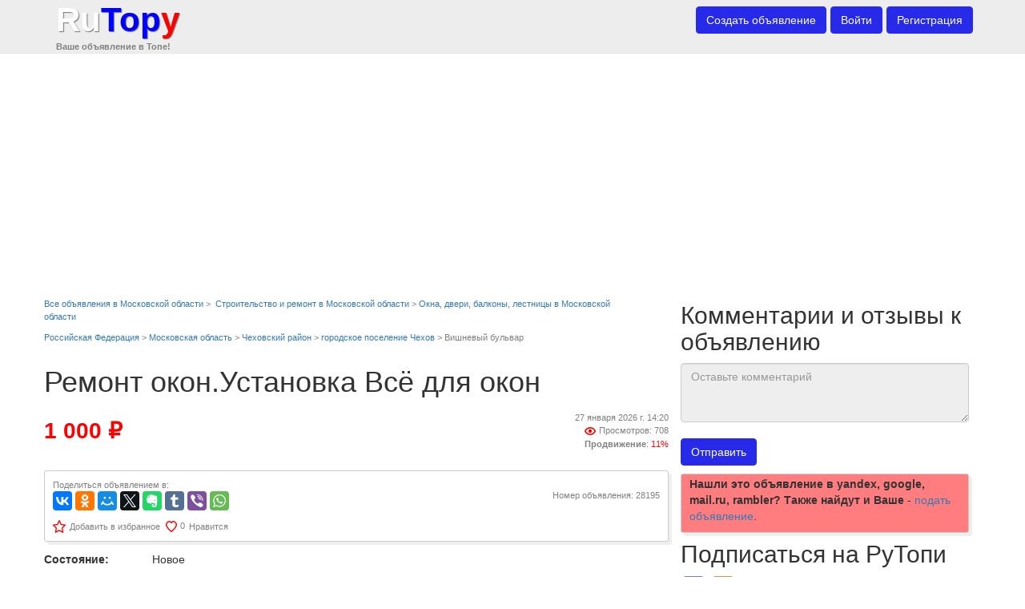

--- FILE ---
content_type: text/html; charset=utf-8
request_url: https://rutopy.com/item/28195/remont-okonustanovka-vsyo-dlya-okon/
body_size: 6390
content:
<!doctype html><!--[if lt IE 7]><html class="no-js lt-ie9 lt-ie8 lt-ie7"><![endif]--><!--[if IE 7]><html class="no-js lt-ie9 lt-ie8"><![endif]--><!--[if IE 8]><html class="no-js lt-ie9"><![endif]--><!--[if gt IE 8]><!--><html class="no-js" lang="en" ng-app="rtapp" xmlns="http://www.w3.org/1999/xhtml"><!--<![endif]--><head><meta charset="utf-8"><meta http-equiv="X-UA-Compatible" content="IE=edge"><meta name="viewport" content="width=device-width, initial-scale=1.0"><script async src="//pagead2.googlesyndication.com/pagead/js/adsbygoogle.js"></script><script>
          (adsbygoogle = window.adsbygoogle || []).push({
            google_ad_client: "ca-pub-9773417036288474",
            enable_page_level_ads: true
          });
  </script><title update-title>Ремонт окон.Установка Всё для окон в Московской области городское поселение Чехов | RuTopy.com</title><meta name="description" content="Московская область, Ремонт окон.Установка Всё для окон, Ремонт пластиковых окон и дверей. Пластиковые окна. Всё для окон и дверей пвх. Установка окон и дверей пвх. Переустановка окон и дверей пвх. Анвико окна. Подольск. Чехов. Серпухов. www.window.msk.ru"><base href="/"><!-- Mobile viewport optimized: h5bp.com/viewport --><meta name="viewport" content="width=device-width"><meta name="verify-admitad" content="3a6d75245f" /><meta name="fragment" content="!"><meta name="geo.position" content="55.145100,37.488300" /><meta name="geo.placename" content="Московская область городское поселение Чехов" /><meta name="geo.region" content="RU" /><meta name="ICBM" content="55.145100,37.488300" /><meta property="og:title" content="Ремонт окон.Установка Всё для окон - Московская область " /><link rel="image_src" href="https://rutopy.com/media/item/5l/so/h7/br/6n/iy/cm/12/9t/84/w4j.jpg" /><link rel="canonical" href="https://rutopy.com/item/28195/remont-okonustanovka-vsyo-dlya-okon/" /><meta name="twitter:card" content="summary" /><meta name="twitter:site" content="@rutopy" /><meta name="twitter:creator" content="@rutopy" /><meta property="og:type" content="website" /><meta property="og:url" content="https://rutopy.com/item/28195/remont-okonustanovka-vsyo-dlya-okon/" /><meta property="og:site_name" content="Rutopy" /><meta property="og:description" content="Московская область, Ремонт пластиковых окон и дверей. Пластиковые окна. Всё для окон и дверей пвх. Установка окон и дверей пвх. Переустановка окон и дверей пвх. Анвико окна. Подольск. Чехов. Серпухов. www.window.msk.ru" /><meta property="og:image" content="https://rutopy.com/media/item/5l/so/h7/br/6n/iy/cm/12/9t/84/w4j.jpg" /><meta name="robots" content="noindex, follow"/><link rel="stylesheet" href="/static/style.rutopy.min.css?rev=32"><link href="/static/item/css/itemview.css" rel="stylesheet" media="screen"><script type="text/javascript-lazy" src="//vk.com/js/api/openapi.js?136"></script></head><body itemscope itemtype="http://schema.org/WebPage" style="overflow: auto;" class="" ><!--[if lt IE 7]><p class="color-red" style="width:100%; text-align: center;">Вы используете <strong>устаревший</strong> браузер. Пожалуйста <a target="_blank" href="http://browsehappy.com/">обновите Ваш браузер</a>. В противном случае корректная работа сайта не гарантируется!</p><![endif]--><header class="navbar navbar-default navbar-fixed-top" role="banner" ng-controller="NavCtrl"><div class="container"><div class="navbar-header"><button class="navbar-toggle" type="button" data-animation="am-fade-and-slide-left" data-template-url="/static/base/views/partials/aside.tpl.html?32" data-placement="left" title="Меню" data-container="body" bs-aside=""><span class="sr-only">Переключить навигацию</span><span class="icon-bar"></span><span class="icon-bar"></span><span class="icon-bar"></span></button><a href="/" target="_self" class="navbar-brand" style="text-shadow: 1px 1px 1px rgba(0,0,0,.50);" title="RuTopy"><span class="">Ru</span><span class="color-blue">Top</span><span class="color-red">y</span></a><span class="hint"></span><div class="slogan hint" style="text-align: left; font-weight: bold;">Ваше объявление в Топе!</div></div><nav class="collapse navbar-collapse bs-navbar-collapse" role="navigation"><!--ng init--><div ng-include="$root.rtconfig.STATIC_URL+'users/views/menu/site.tpl.html?'+$root.rtconfig.FRONTEND_VERSION"></div><!--ng init end--></nav></div></header><div role="main"><div id="alert-container" style="padding-top:20px; margin-left: auto; margin-right: auto; max-width: 500px;"></div><div id="ui-view" class="container" data-ui-view><!-- rutopy_top --><ins class="adsbygoogle"
             style="display:block"
             data-ad-client="ca-pub-9773417036288474"
             data-ad-slot="9711745871"
             data-ad-format="auto"></ins><script>
        (adsbygoogle = window.adsbygoogle || []).push({});
        </script><div class="row"><div class="col-md-8"><meta itemprop="interactionCount" content="UserLikes:0"/><meta itemprop="interactionCount" content="UserComments:0"/><meta itemprop="interactionCount" content="UserPageVisits:708"/><div class="row"><div class="row"><div class="col-md-11 vcenter text-left hint"><span itemprop="breadcrumb"><a target="_self" title="Смотреть все объявления в Московской области" href="/item/list/all/rossijskaya-federatsiya/moskovskaya-oblast/">Все объявления в Московской области</a></span>&nbsp;>&nbsp;
                     <span itemprop="breadcrumb"><a target="_self" title="Смотреть Строительство и ремонт в Московской области" href="/item/list/stroitelstvo-i-remont/rossijskaya-federatsiya/moskovskaya-oblast/">Строительство и ремонт в Московской области</a></span>&nbsp;>&nbsp;<span itemprop="breadcrumb"><a target="_self" title="Смотреть Окна, двери, балконы, лестницы в Московской области" href="/item/list/stroitelstvo-i-remont-okna-dveri-balkonyi-lestnitsyi/rossijskaya-federatsiya/moskovskaya-oblast/">Окна, двери, балконы, лестницы в Московской области</a></span></div></div><span class="item-view" itemscope itemtype="http://schema.org/Product"><meta itemprop="category" content="Строительство и ремонт > Окна, двери, балконы, лестницы" /><meta itemprop="name" content="Ремонт окон.Установка Всё для окон" /><meta itemprop="description" content="<p>Ремонт пластиковых окон и дверей. Пластиковые окна. Всё для окон и дверей пвх. Установка окон и дверей пвх. Переустановка окон и дверей пвх. Анвико окна. Подольск. Чехов. Серпухов. www.window.msk.ru</p>" /><span itemprop="offers" itemscope itemtype="http://schema.org/Offer"><div class="row" itemprop="areaServed" itemscope itemtype="http://schema.org/Place"><meta itemprop="name" content="Московская область" /><span itemprop="geo" itemscope itemtype="http://schema.org/GeoCoordinates"><meta itemprop="latitude" content="55.145100" /><meta itemprop="longitude" content="37.488300" /></span><span class="item-map-address" itemprop="address" itemscope itemtype="http://schema.org/PostalAddress"><div class="col-md-11 vcenter text-left hint" itemprop="addressLocality"><a target="_self" href="/item/list/stroitelstvo-i-remont-okna-dveri-balkonyi-lestnitsyi/rossijskaya-federatsiya/">Российская Федерация</a>&nbsp;>&nbsp;<a target="_self" href="/item/list/stroitelstvo-i-remont-okna-dveri-balkonyi-lestnitsyi/rossijskaya-federatsiya/moskovskaya-oblast/">Московская область</a>&nbsp;>&nbsp;<a target="_self" href="/item/list/stroitelstvo-i-remont-okna-dveri-balkonyi-lestnitsyi/rossijskaya-federatsiya/moskovskaya-oblast/chehovskij-rajon/">Чеховский район</a>&nbsp;>&nbsp;<a target="_self" href="/item/list/stroitelstvo-i-remont-okna-dveri-balkonyi-lestnitsyi/rossijskaya-federatsiya/moskovskaya-oblast/chehovskij-rajon/gorodskoe-poselenie-chehov/">городское поселение Чехов</a>&nbsp;>&nbsp;Вишневый бульвар</div></span></div><div class="row"><div class="col-md-11 vcenter text-left"><h1>Ремонт окон.Установка Всё для окон</h1></div></div><div class="row" style="margin-bottom: 5px;"><div class="col-md-9 col-xs-7 vcenter text-left"><meta itemprop="priceCurrency" content="RUB" /><meta itemprop="price" content="1000" /><span title="Цена" class="price">1 000 &#8381;</span><meta itemprop="seller" content="Ремонт окон (Илья)" /></div><div class="col-md-3 col-xs-5 vcenter text-right hint"><span title="Дата публикации">27 января 2026 г. 14:20</span><div><span class="icon-eye" style="width: 18px;"></span>Просмотров: 708</div><div><b>Продвижение</b>:&nbsp;<span title="Процент уникальности текста описания, ниже 70% не участвуют в продвижении" class="color-red" style="cursor: pointer">11%</span><span></span></div></div></div></span></span><meta itemprop="image" content="https://rutopy.com/media/item/5l/so/h7/br/6n/iy/cm/12/9t/84/w4j.jpg" /><div ng-controller="SlidePhotosController" style="text-align: center;"><div ng-cloak ng-show="photos.length>0" class="ng-hide carousel-photo" style="position: relative;  display: inline-block; "><img title="Увеличить" class="photo-zoom" src="/static/item/img/zoom.png" ng-click="toggleFullScreen()" /><div fullscreen="isFullscreen" ng-click="nextPhoto()"><ul ng-style="{ 'width' : ph_width+'px', 'height' : ph_height+'px'}"  rn-carousel rn-carousel-controls rn-carousel-buffered rn-carousel-index="carouselIndex" class="carousel1" style="width: 640px; height: 480px;"><li ng-repeat="slide in photos track by slide.id" ng-class="'id-' + slide.id"><div ng-if="!isFullscreen" ng-style="{'background-image': 'url(' + slide.img_640_480 + ')'}"  class="bgimage" style="width: 640px; height: 480px;"></div><div ng-if="isFullscreen" ng-style="{'width' : ph_width+'px', 'height' : ph_height+'px', 'background-image': 'url(' + slide.img + ')', 'background-size':'100% 100%', 'background-repeat': 'no-repeat'}"  class="bgimage"></div></li></ul></div></div></div><br /><div class="seller-info"><div class="row"><div class="col-md-9 vcenter text-left"><noindex><div class="hint">Поделиться объявлением в:</div></noindex><script async type="text/javascript" src="//yastatic.net/es5-shims/0.0.2/es5-shims.min.js" charset="utf-8"></script><script async type="text/javascript" src="//yastatic.net/share2/share.js" charset="utf-8"></script><div class="ya-share2" data-services="vkontakte,facebook,odnoklassniki,moimir,gplus,twitter,evernote,tumblr,viber,whatsapp"></div></div><div class="col-md-3 vcenter text-right"><span class="hint">Номер объявления: 28195</span></div></div><div class="row"><div class="col-md-12 vcenter text-left"><favorite test-selected="true" selected-fav="false" item-id="28195" fulltext="true"></favorite><like item-id="28195" count="0" test-liked="true" selected-like="false" fulltext="true"></like></div></div></div><div class="row"><div class="col-md-2 vcenter text-left"><b>Состояние:</b></div><div class="col-md-8 vcenter text-left">Новое</div></div><div class="row"><div class="col-md-2 text-left"><b>Описание:</b></div><div class="col-md-8 vcenter text-left" itemprop="description"><p>Ремонт пластиковых окон и дверей. Пластиковые окна. Всё для окон и дверей пвх. Установка окон и дверей пвх. Переустановка окон и дверей пвх. Анвико окна. Подольск. Чехов. Серпухов. www.window.msk.ru</p></div></div><ins class="adsbygoogle"
         style="display:block"
         data-ad-client="ca-pub-9773417036288474"
         data-ad-slot="9711745871"
         data-ad-format="auto"></ins><script>
    (adsbygoogle = window.adsbygoogle || []).push({});
    </script><seller-info rating-url="'/info/reputation/'" item-id="28195"
                 
                 owner-short-name="'Ремонт окон (Илья)'"
                 
                 owner-url="'/users/view/1844/'"
                 
                 has-phone="true"
                 seller-ratio="0"
                 seller-money-ratio="0"
                 seller-common-ratio="0" limit-pc-ratio="2"
                 point-of-sale-long="37.488300" point-of-sale-lat="55.145100"></seller-info></div></div><div class="col-md-4 text-left"><h2>Комментарии и отзывы к объявлению</h2><div style="padding-bottom: 10px;"><comment-form item-id="28195"></comment-form></div><div class="seller-info color-back-red"><!--googleoff: all--><noindex><b><span>Нашли это объявление в yandex, google, mail.ru, rambler?</span> Также найдут и Ваше</b></noindex><!--googleon: all--> - <a href="/item/add/" target="_blank">подать объявление</a>.</div><div class="row"><div class="col-md-12"><h2 style="margin-top: 0px;">Подписаться на РуТопи</h2><p><a target="_blank" title="Rutopy в контакте" href="https://vk.com/rutopy" rel="nofollow"><span class="icon-subscribe icon-subscribe-vk"></span></a><a target="_blank" title="Rutopy в Одноклассниках" href="https://ok.ru/rutopy" rel="nofollow"><span class="icon-subscribe icon-subscribe-ok"></span></a></p></div></div><div class="row simple-border"><div class="col-md-12"><!-- rutopy_sidebar --><ins class="adsbygoogle"
                                 style="display:block"
                                 data-ad-client="ca-pub-9773417036288474"
                                 data-ad-slot="1992858678"
                                 data-ad-format="vertical"></ins><script>
                            (adsbygoogle = window.adsbygoogle || []).push({});
                            </script></div></div></div></div></div></div><footer><div class="container"><div class="hint" id="slink"><div></div><!--check code--><div id='check_code'></div></div><!-- rutopy_bottom --><ins class="adsbygoogle"
         style="display:block"
         data-ad-client="ca-pub-9773417036288474"
         data-ad-slot="2349929478"
         data-ad-format="auto"></ins><script>
    (adsbygoogle = window.adsbygoogle || []).push({});
    </script><hr><ul class="hint list-inline" style="background-color: #ededed; padding: 10px 0 10px 0;"><li><a href="/item/add/">Дать объявление</a></li><li><a target="_blank" href="/info/about/">О портале</a></li><li><a target="_blank" href="/support/articles/1/">Помощь</a></li><li><a target="_blank" rel="nofollow" href="/contact/">Связаться с представителем</a></li></ul><div class="hint">&copy; RuTopy.com, Russia, 2014 - 2026.</div><!--googleoff: all--><noindex><div class="hint">При цитировании информации гиперссылка на <a target="_blank" href="https://rutopy.com">rutopy.com</a> обязательна. Использование материалов rutopy.com в коммерческих целях без письменного разрешения не допускается. Запрещен автоматизированный сбор информации с сайта.</div><div class="hint">Пополняя баланс, вы принимаете <a target="_blank" href="/info/oferta/">оферту</a>.</div></noindex><!--googleon: all--></div></footer><script src="/static/base.min.js?rev=32"></script><script>
angular.module('RTConfig', [])
  // config module has provider with same name
  .provider('RTConfig', function () {
    // initial / default config
    var config = {
          STATIC_URL: '/static/',
          REGISTRATION_FORM_URL: '/users/register/ajax/',
          LOGIN_URL: '/users/login/',
          REGISTRATION_URL: '/users/register/',
          PROFILE_URL:  '/users/profile/',
          BALANCE_URL:  '/users/profile/balance/',
          FAVORITE_URL:  '/favorite/',
          APPS_URL:  '/applications/',
          MESSAGES_URL:  '/messages/',
          MY_RATES_URL:  '/ratio/my/',
          ADD_ITEM_URL:  '/item/add/',
          EDIT_ITEM_URL:  '/item/edit/',
          VIEW_ITEM_URL:  '/item/',
          FRONTEND_VERSION: 32,
          NOTIFICATIONS_URL:  '/notifications/',
          PAGE_SIZE: 20,
          LANGUAGE_CODE: 'ru',
        ITEM_ID: 28195,
        CONTENT_TYPE_NAME: 'BaseItem'
    };
    return {
      set: function (settings) {
        config = settings;
      },
      $get: function () {
        return config;
      }
    };
  });
</script><script>var rtmodules = ['RTConfig'];</script><script src="/static/apps.min.js?rev=32"></script><script src="/static/main.min.js?rev=32"></script><div style="text-align: center;"><!-- Yandex.Metrika counter --><script type="text/javascript">
    (function (d, w, c) {
        (w[c] = w[c] || []).push(function() {
            try {
                w.yaCounter35049060 = new Ya.Metrika({
                    id:35049060,
                    clickmap:true,
                    trackLinks:true,
                    accurateTrackBounce:true,
                    webvisor:true,
                    trackHash:true
                });
            } catch(e) { }
        });

        var n = d.getElementsByTagName("script")[0],
            s = d.createElement("script"),
            f = function () { n.parentNode.insertBefore(s, n); };
        s.type = "text/javascript";
        s.async = true;
        s.src = "https://mc.yandex.ru/metrika/watch.js";

        if (w.opera == "[object Opera]") {
            d.addEventListener("DOMContentLoaded", f, false);
        } else { f(); }
    })(document, window, "yandex_metrika_callbacks");
</script><noscript><div><img src="https://mc.yandex.ru/watch/35049060" style="position:absolute; left:-9999px;" alt="" /></div></noscript><!-- /Yandex.Metrika counter --></div><script>
  (function(i,s,o,g,r,a,m){i['GoogleAnalyticsObject']=r;i[r]=i[r]||function(){
  (i[r].q=i[r].q||[]).push(arguments)},i[r].l=1*new Date();a=s.createElement(o),
  m=s.getElementsByTagName(o)[0];a.async=1;a.src=g;m.parentNode.insertBefore(a,m)
  })(window,document,'script','https://www.google-analytics.com/analytics.js','ga');

  ga('create', 'UA-104685769-1', 'auto');
  ga('send', 'pageview');

</script><script> document.oncopy = function () { var bodyElement = document.body; var selection = getSelection(); var href = document.location.href; var copyright = "<br/>&nbsp;Подробнее: <a href='"+ href +"'>" + href + "</a>"; var text = selection + copyright; var divElement = document.createElement('div'); divElement.style.position = 'absolute'; divElement.style.left = '-99999px'; divElement.innerHTML = text; bodyElement.appendChild(divElement); selection.selectAllChildren(divElement); setTimeout(function() { bodyElement.removeChild(divElement); }, 0); }; </script><script> (function(w,d,t,u,n,a,m){w['MauticTrackingObject']=n; w[n]=w[n]||function(){(w[n].q=w[n].q||[]).push(arguments)},a=d.createElement(t), m=d.getElementsByTagName(t)[0];a.async=1;a.src=u;m.parentNode.insertBefore(a,m) })(window,document,'script','https://marketing.rutopy.com/mtc.js','mt'); mt('send', 'pageview'); </script><script defer src="https://static.cloudflareinsights.com/beacon.min.js/vcd15cbe7772f49c399c6a5babf22c1241717689176015" integrity="sha512-ZpsOmlRQV6y907TI0dKBHq9Md29nnaEIPlkf84rnaERnq6zvWvPUqr2ft8M1aS28oN72PdrCzSjY4U6VaAw1EQ==" data-cf-beacon='{"version":"2024.11.0","token":"967d78a6506e4cd58a536f536f8df6db","r":1,"server_timing":{"name":{"cfCacheStatus":true,"cfEdge":true,"cfExtPri":true,"cfL4":true,"cfOrigin":true,"cfSpeedBrain":true},"location_startswith":null}}' crossorigin="anonymous"></script>
</body></html>

--- FILE ---
content_type: text/html
request_url: https://rutopy.com/static/base/views/partials/aside.tpl.html?32
body_size: 35
content:
<div class="aside bs-docs-aside" tabindex="-1" role="dialog">
  <div class="aside-dialog">
    <div class="aside-content">
      <div class="aside-header" ng-show="title">
        <button type="button" class="close" ng-click="$hide()">&times;</button>
        <h4 class="aside-title" ng-bind-html="title"></h4>
      </div>
      <div class="aside-body bs-sidebar">
          <!--  ng-click="$hide();" -->
          <!--<div ng-include src="$root.rtconfig.STATIC_URL+'users/views/menu/site.tpl.html'"></div>-->
          <ul class="nav">
            <div ng-include src="$root.rtconfig.STATIC_URL+'users/views/menu/global.tpl.html?'+$root.rtconfig.FRONTEND_VERSION"></div>
          </ul>
             <div ng-include src="$root.rtconfig.STATIC_URL+'users/views/menu/user.tpl.html?'+$root.rtconfig.FRONTEND_VERSION"></div>
          <ul class="nav">
                <li><a href="" data-access-level="accessLevels.user" data-ng-click="logout()">{{ 'LOG_OUT' | translate }}</a></li>
           </ul>
      </div>
       <!--<div class="aside-footer">
      </div>-->
    </div>
  </div>
</div>


--- FILE ---
content_type: text/html
request_url: https://rutopy.com/static/item/views/seller-info.tpl.html?32
body_size: 971
content:
<!--<div class="seller-info">
<div class="row">
    <div class="col-md-12 vcenter text-left">
        <h4>{{ "PART_RATING" | translate }}</h4>
        <button ng-show="!showSellerInfoPressed" ng-click="showSellerInfo();" class="btn btn-primary">{{ "SHOW_SELLER_INFO" | translate }}</button>
        <div class="hint" style="margin-top: 15px;"><a target="_blank" title="{{ 'WHAT_IS_RATIO' | translate }}" href="{{ ratingUrl }}">
        {{ "WHAT_IS_RATIO" | translate }}</a></div>
    </div>
</div>
</div>-->
<div class="seller-info">
    <h4>{{ "SELLER_INFO" | translate }}</h4><a ng-if="sellerCommonRatio>=limitPcRatio" target="_blank" href="/support/articles/9/" title="Хотите такой штамп?"><div class="best-seller-big"></div></a>
<!--        <noindex><div class="row">
            <div class="col-md-9 col-xs-9 vcenter text-left hint"><span class="color-red">Внимание! Во время проведения сделки представьтесь продавцу своим именем, отчеством и фамилией, указанным на сайте. Это позволит ему выставить Вам оценку после совершения сделки!</span></div>
        </div></noindex>-->
        <div class="row">
           <div class="col-md-3 vcenter text-left">{{ 'SELLER'|translate }}:</div>
           <div class="col-md-8 vcenter text-left color-blue"><a target="_blank" href="{{ item.owner.get_absolute_url }}"><div ng-show="item.owner.img_240_180"><img ng-src="{{ item.owner.img_240_180 }}" /></div><div>{{ item.owner.get_short_name }}</div></a></div>
               <!--<a ng-if="item" target="_blank" href="{{ item.owner.get_absolute_url }}">{{ item.owner.name }}</a><span ng-if="!item">{{ "HIDDEN" | translate }}</span></div>-->
        </div>
        <div class="row">
           <div class="col-md-3 vcenter text-left">{{ 'SELLER_RATIO'|translate }}:</div>
            <div class="col-md-8 vcenter text-left color-red">
                <b><span title="Общий рейтинг" class="color-red bottom_dotted">{{ sellerCommonRatio }}</span>&nbsp;<span class="hint">(<span title="Пользовательский рейтинг" class="color-red bottom_dotted">{{ sellerRatio }}</span>% / <span title="Денежный рейтинг" class="color-blue bottom_dotted">{{ sellerMoneyRatio }}</span>&#8381;)</span></b>
            </div>
        </div>
        <div class="row" ng-if="hasPhone">
            <div class="col-md-3 vcenter text-left">{{ 'PHONE'| translate }}:</div>
            <div class="col-md-8 vcenter text-left color-blue" ng-if="item.phone">{{ item.phone.phone }}</div>
                    <div class="col-md-8 vcenter text-left" id="show-phone" ng-if="!item.phone"><button ng-disabled="showSellerInfoPressed" ng-click="showSellerInfo();" class="btn btn-primary">{{ "SHOW_PHONE" | translate }}</button></div>
        </div>
        <div class="row">
            <div class="col-md-3 vcenter text-left">{{ 'MESSAGE'| translate }}:</div>
            <div class="col-md-8 vcenter text-left"><write-message item-id="itemId"></write-message></div>
        </div>
<!--    <noindex><div class="row">
        <div class="col-md-3 vcenter text-left">

        </div>
        <div class="col-md-8 vcenter text-left">
            <span class="hint" style="color: blue;">{{ "PART_RATING" | translate }}.</span>
            <div class="hint"><a target="_blank" title="{{ 'WHAT_IS_RATIO' | translate }}" href="{{ ratingUrl }}">{{ "WHAT_IS_RATIO" | translate }}</a></div>
        </div>
    </div></noindex>-->
</div>
<div class="seller-info">
        <h4>{{ "PLACE_OF_SALE" | translate }}</h4>
        <div class="row">
            <div class="col-md-12 vcenter text-left" ng-controller="MapController">
                <div style="width: auto; height: 281px;background-color: darkgray;">
                <ya-map ng-if="item.point_of_sale" ya-zoom="15" ya-center="[{{ item.point_of_sale.long }},{{ item.point_of_sale.lat }}]"
                        ya-before-init="baloonInit(item.point_of_sale.long,item.point_of_sale.lat)"
                        ya-controls="smallMapDefaultSet" >
                        <ya-geo-object ya-source="geoBalloons[0]"></ya-geo-object>
                </ya-map>
                </div>
            </div>
        </div>
        </div>
    </div>


--- FILE ---
content_type: text/html
request_url: https://rutopy.com/static/messages/views/write-message.tpl.html?32
body_size: 142
content:
<div class="modal" tabindex="-1" role="dialog" xmlns="http://www.w3.org/1999/html" xmlns="http://www.w3.org/1999/html">
  <div class="modal-dialog">
    <div class="modal-content">
      <div class="modal-header">
        <button type="button" class="close" ng-click="$hide()">&times;</button>
        <h4 class="modal-title">{{ 'WRITE_MESSAGE' | translate }}</h4>
      </div>
<div class="modal-body">
    <form class="form-group container-fluid" novalidate="true">
        <div class="row">
            <div class="col-md-12 col-xs-12 vcenter">
                <textarea name="body" validation="max_len:2900|required" class="form-control" rows="8" ng-model="message.body"></textarea>
            </div>
        </div>
                <div class="row">
            <div class="col-md-12 col-xs-12 vcenter">
        <button type="button" ng-click="sendMessage($hide)" ng-disabled="!message.body" class="btn btn-primary btn-shadow">{{ 'SEND_MESSAGE' | translate }}</button>
        <button type="button" ng-click="$hide()" class="btn btn-primary btn-shadow">{{ 'CLOSE' | translate }}</button>
                    </div>
        </div>
    </form>
</div>
    </div>
    </div>
  </div>

--- FILE ---
content_type: text/html
request_url: https://rutopy.com/static/users/views/menu/user.dropdown.tpl.html?32
body_size: -50
content:
<ul class="dropdown-menu" style="width: 200px;">
    <li><a href="{{ $root.rtconfig.PROFILE_URL }}" active-nav="{{ $root.rtconfig.PROFILE_URL }}" data-access-level="accessLevels.user">{{ 'PROFILE' | translate }}</a></li>
    <li><a href="{{ $root.rtconfig.EDIT_ITEM_URL }}" active-nav="{{ $root.rtconfig.EDIT_ITEM_URL }}" data-access-level="accessLevels.user">{{ 'MY_ITEMS' | translate }}</a></li>
    <li><a href="{{ $root.rtconfig.MESSAGES_URL }}" active-nav="{{ $root.rtconfig.MESSAGES_URL }}" data-access-level="accessLevels.user">{{ 'MY_MESSAGES' | translate }}</a>
    <li><a href="{{ $root.rtconfig.MY_RATES_URL }}" active-nav="{{ $root.rtconfig.MY_RATES_URL }}" data-access-level="accessLevels.user">{{ 'MY_RATES' | translate }}</a></li>
    <li><a href="{{ $root.rtconfig.BALANCE_URL }}" active-nav="{{ $root.rtconfig.BALANCE_URL }}" data-access-level="accessLevels.user">{{ 'MY_BALANCE' | translate }} ({{ balance }} р.)</a>
    <li><a href="{{ $root.rtconfig.FAVORITE_URL }}" active-nav="{{ $root.rtconfig.FAVORITE_URL }}" data-access-level="accessLevels.user">{{ 'MY_FAVORITE' | translate }}</a>
    <li><a href="{{ $root.rtconfig.APPS_URL }}" active-nav="{{ $root.rtconfig.APPS_URL }}" data-access-level="accessLevels.user">{{ 'MY_APPS' | translate }}</a>
    <li><a href="/item/moderate/" active-nav="/item/moderate/" data-access-level="accessLevels.admin">{{ 'MODERATE_ITEMS' | translate }}</a></li>
    <li class="divider"></li>
    <li><a href="" data-ng-click="logout()">{{ 'LOG_OUT' | translate }}</a></li>
</ul>

--- FILE ---
content_type: text/html
request_url: https://rutopy.com/static/users/views/menu/global.tpl.html?32
body_size: -107
content:
      <li data-access-level="accessLevels.user" ng-cloak>
          <p class="navbar-btn" notifications-center>
          </p>
      </li>
      <!--data-access-level="accessLevels.user"-->
      <li ng-cloak active-nav="{{ $root.rtconfig.ADD_ITEM_URL }}">
            <p class="navbar-btn"><a href="{{ $root.rtconfig.ADD_ITEM_URL }}" class="ng-cloak btn btn-primary txt-shadow">{{ 'ADD_ITEM' | translate }}</a></p>
      </li>
      <li data-access-level="accessLevels.anon" ng-cloak active-nav="{{ $root.rtconfig.LOGIN_URL }}">
          <p class="navbar-btn"><a href="{{ $root.rtconfig.LOGIN_URL }}" class="ng-cloak btn btn-primary txt-shadow">{{ 'LOG_IN' | translate }}</a></p>
      </li>
      <li data-access-level="accessLevels.anon" ng-cloak active-nav="{{ $root.rtconfig.REGISTRATION_URL }}">
            <p class="navbar-btn"><a href="{{ $root.rtconfig.REGISTRATION_URL }}" class="ng-cloak btn btn-primary txt-shadow">{{ 'SIGN_UP' | translate }}</a></p>
      </li>

--- FILE ---
content_type: text/html; charset=utf-8
request_url: https://www.google.com/recaptcha/api2/aframe
body_size: 266
content:
<!DOCTYPE HTML><html><head><meta http-equiv="content-type" content="text/html; charset=UTF-8"></head><body><script nonce="X_9r4-C_FAl0Ns2MF2eVag">/** Anti-fraud and anti-abuse applications only. See google.com/recaptcha */ try{var clients={'sodar':'https://pagead2.googlesyndication.com/pagead/sodar?'};window.addEventListener("message",function(a){try{if(a.source===window.parent){var b=JSON.parse(a.data);var c=clients[b['id']];if(c){var d=document.createElement('img');d.src=c+b['params']+'&rc='+(localStorage.getItem("rc::a")?sessionStorage.getItem("rc::b"):"");window.document.body.appendChild(d);sessionStorage.setItem("rc::e",parseInt(sessionStorage.getItem("rc::e")||0)+1);localStorage.setItem("rc::h",'1769847322648');}}}catch(b){}});window.parent.postMessage("_grecaptcha_ready", "*");}catch(b){}</script></body></html>

--- FILE ---
content_type: text/css
request_url: https://rutopy.com/static/style.rutopy.min.css?rev=32
body_size: 93405
content:
.icon-rnr32{height:16px;width:32px;background-position:0 0;background-repeat:no-repeat;vertical-align:middle;display:inline-block;background-image:url([data-uri])}.icon-add-fav{height:16px;width:16px;background-position:0 0;vertical-align:middle;display:inline-block;background-image:url([data-uri])}.icon-added-fav{height:16px;width:16px;background-position:0 0;vertical-align:middle;display:inline-block;background-image:url([data-uri])}.icon-who-want{height:16px;padding-left:16px;background-repeat:no-repeat;background-position:0 -1px;display:inline-block;background-image:url([data-uri])}.icon-eye{height:16px;background-repeat:no-repeat;background-position:0 0;vertical-align:middle;display:inline-block;background-image:url([data-uri])}.icon-like{height:16px;width:16px;display:inline-block;vertical-align:middle;background-position:0 0;background-repeat:no-repeat;background-image:url([data-uri])}.icon-liked{height:16px;width:16px;display:inline-block;vertical-align:middle;background-position:0 0;background-repeat:no-repeat;background-image:url([data-uri])}.icon-subscribe{height:32px;width:32px;background-size:32px 32px;display:inline-block;vertical-align:top;margin-right:5px}.icon-app{height:16px;width:16px;display:inline-block;vertical-align:middle;background-position:0 0;background-repeat:no-repeat;background-image:url([data-uri])}.icon-subscribe-vk{background-image:url([data-uri])}.icon-subscribe-fb{background-image:url([data-uri])}.icon-subscribe-ok{background-image:url([data-uri])}.icon-subscribe-tw{background-image:url([data-uri])}.icon-subscribe-gp{background-image:url([data-uri])}.icon-subscribe-yt{background-image:url([data-uri])}.icon-category{background-repeat:no-repeat;width:32px;height:32px;float:left;position:absolute;left:-28px;top:-4px}.icon-category-vehicle{background-image:url([data-uri])}a:active>div.icon-category-vehicle,a:focus>div.icon-category-vehicle,a:hover>div.icon-category-vehicle,li.open>a>div.icon-category-vehicle{background-image:url([data-uri])}.icon-category-estate{background-image:url([data-uri])}a:active>div.icon-category-estate,a:focus>div.icon-category-estate,a:hover>div.icon-category-estate,li.open>a>div.icon-category-estate{background-image:url([data-uri])}.icon-category-electronic{background-image:url([data-uri])}a:active>div.icon-category-electronic,a:focus>div.icon-category-electronic,a:hover>div.icon-category-electronic,li.open>a>div.icon-category-electronic{background-image:url([data-uri])}.icon-category-computers{background-image:url([data-uri])}a:active>div.icon-category-computers,a:focus>div.icon-category-computers,a:hover>div.icon-category-computers,li.open>a>div.icon-category-computers{background-image:url([data-uri])}.icon-category-appliances{background-image:url([data-uri])}a:active>div.icon-category-appliances,a:focus>div.icon-category-appliances,a:hover>div.icon-category-appliances,li.open>a>div.icon-category-appliances{background-image:url([data-uri])}.icon-category-building{background-image:url([data-uri])}a:active>div.icon-category-building,a:focus>div.icon-category-building,a:hover>div.icon-category-building,li.open>a>div.icon-category-building{background-image:url([data-uri])}.icon-category-furniture{background-image:url([data-uri])}a:active>div.icon-category-furniture,a:focus>div.icon-category-furniture,a:hover>div.icon-category-furniture,li.open>a>div.icon-category-furniture{background-image:url([data-uri])}.icon-category-clothes{background-image:url([data-uri])}a:active>div.icon-category-clothes,a:focus>div.icon-category-clothes,a:hover>div.icon-category-clothes,li.open>a>div.icon-category-clothes{background-image:url([data-uri])}.icon-category-kids{background-image:url([data-uri])}a:active>div.icon-category-kids,a:focus>div.icon-category-kids,a:hover>div.icon-category-kids,li.open>a>div.icon-category-kids{background-image:url([data-uri])}.icon-category-hobby{background-image:url([data-uri])}a:active>div.icon-category-hobby,a:focus>div.icon-category-hobby,a:hover>div.icon-category-hobby,li.open>a>div.icon-category-hobby{background-image:url([data-uri])}.icon-category-animals{background-image:url([data-uri])}a:active>div.icon-category-animals,a:focus>div.icon-category-animals,a:hover>div.icon-category-animals,li.open>a>div.icon-category-animals{background-image:url([data-uri])}.icon-category-services{background-image:url([data-uri])}a:active>div.icon-category-services,a:focus>div.icon-category-services,a:hover>div.icon-category-services,li.open>a>div.icon-category-services{background-image:url([data-uri])}.icon-category-work{background-image:url([data-uri])}a:active>div.icon-category-work,a:focus>div.icon-category-work,a:hover>div.icon-category-work,li.open>a>div.icon-category-work{background-image:url([data-uri])}.best-seller{background-repeat:no-repeat;width:72px;height:72px;opacity:.7;position:absolute;right:0;background-image:url([data-uri])}.best-seller-big{background-repeat:no-repeat;opacity:.7;width:170px;height:150px;right:0;position:absolute;background-image:url([data-uri])}/*!
 * Bootstrap v3.3.4 (http://getbootstrap.com)
 * Copyright 2011-2015 Twitter, Inc.
 * Licensed under MIT (https://github.com/twbs/bootstrap/blob/master/LICENSE)
 *//*! normalize.css v3.0.2 | MIT License | git.io/normalize */html{font-family:sans-serif;-webkit-text-size-adjust:100%;-ms-text-size-adjust:100%}body{margin:0}article,aside,details,figcaption,figure,footer,header,hgroup,main,menu,nav,section,summary{display:block}audio,canvas,progress,video{display:inline-block;vertical-align:baseline}audio:not([controls]){display:none;height:0}[hidden],template{display:none}a{background-color:transparent}a:active,a:hover{outline:0}abbr[title]{border-bottom:1px dotted}b,strong{font-weight:700}dfn{font-style:italic}h1{margin:.67em 0;font-size:2em}mark{color:#000;background:#ff0}small{font-size:80%}sub,sup{position:relative;font-size:75%;line-height:0;vertical-align:baseline}sup{top:-.5em}sub{bottom:-.25em}img{border:0}svg:not(:root){overflow:hidden}figure{margin:1em 40px}hr{height:0;-webkit-box-sizing:content-box;-moz-box-sizing:content-box;box-sizing:content-box}pre{overflow:auto}code,kbd,pre,samp{font-family:monospace,monospace;font-size:1em}button,input,optgroup,select,textarea{margin:0;font:inherit;color:inherit}button{overflow:visible}button,select{text-transform:none}button,html input[type=button],input[type=reset],input[type=submit]{-webkit-appearance:button;cursor:pointer}button[disabled],html input[disabled]{cursor:default}button::-moz-focus-inner,input::-moz-focus-inner{padding:0;border:0}input{line-height:normal}input[type=checkbox],input[type=radio]{-webkit-box-sizing:border-box;-moz-box-sizing:border-box;box-sizing:border-box;padding:0}input[type=number]::-webkit-inner-spin-button,input[type=number]::-webkit-outer-spin-button{height:auto}input[type=search]{-webkit-box-sizing:content-box;-moz-box-sizing:content-box;box-sizing:content-box;-webkit-appearance:textfield}input[type=search]::-webkit-search-cancel-button,input[type=search]::-webkit-search-decoration{-webkit-appearance:none}fieldset{padding:.35em .625em .75em;margin:0 2px;border:1px solid silver}legend{padding:0;border:0}textarea{overflow:auto}optgroup{font-weight:700}table{border-spacing:0;border-collapse:collapse}td,th{padding:0}/*! Source: https://github.com/h5bp/html5-boilerplate/blob/master/src/css/main.css */@media print{*,:after,:before{color:#000!important;text-shadow:none!important;background:0 0!important;-webkit-box-shadow:none!important;box-shadow:none!important}a,a:visited{text-decoration:underline}a[href]:after{content:" (" attr(href) ")"}abbr[title]:after{content:" (" attr(title) ")"}a[href^="#"]:after,a[href^="javascript:"]:after{content:""}blockquote,pre{border:1px solid #999;page-break-inside:avoid}thead{display:table-header-group}img,tr{page-break-inside:avoid}img{max-width:100%!important}h2,h3,p{orphans:3;widows:3}h2,h3{page-break-after:avoid}select{background:#fff!important}.navbar{display:none}.btn>.caret,.dropup>.btn>.caret{border-top-color:#000!important}.label{border:1px solid #000}.table{border-collapse:collapse!important}.table td,.table th{background-color:#fff!important}.table-bordered td,.table-bordered th{border:1px solid #ddd!important}}@font-face{font-family:'Glyphicons Halflings';src:url(/static/base/fonts/glyphicons-halflings-regular.eot);src:url(/static/base/fonts/glyphicons-halflings-regular.eot?#iefix) format('embedded-opentype'),url(/static/base/fonts/glyphicons-halflings-regular.woff2) format('woff2'),url(/static/base/fonts/glyphicons-halflings-regular.woff) format('woff'),url(/static/base/fonts/glyphicons-halflings-regular.ttf) format('truetype'),url(/static/base/fonts/glyphicons-halflings-regular.svg#glyphicons_halflingsregular) format('svg')}.glyphicon{position:relative;top:1px;display:inline-block;font-family:'Glyphicons Halflings';font-style:normal;font-weight:400;line-height:1;-webkit-font-smoothing:antialiased;-moz-osx-font-smoothing:grayscale}.glyphicon-asterisk:before{content:"\2a"}.glyphicon-plus:before{content:"\2b"}.glyphicon-eur:before,.glyphicon-euro:before{content:"\20ac"}.glyphicon-minus:before{content:"\2212"}.glyphicon-cloud:before{content:"\2601"}.glyphicon-envelope:before{content:"\2709"}.glyphicon-pencil:before{content:"\270f"}.glyphicon-glass:before{content:"\e001"}.glyphicon-music:before{content:"\e002"}.glyphicon-search:before{content:"\e003"}.glyphicon-heart:before{content:"\e005"}.glyphicon-star:before{content:"\e006"}.glyphicon-star-empty:before{content:"\e007"}.glyphicon-user:before{content:"\e008"}.glyphicon-film:before{content:"\e009"}.glyphicon-th-large:before{content:"\e010"}.glyphicon-th:before{content:"\e011"}.glyphicon-th-list:before{content:"\e012"}.glyphicon-ok:before{content:"\e013"}.glyphicon-remove:before{content:"\e014"}.glyphicon-zoom-in:before{content:"\e015"}.glyphicon-zoom-out:before{content:"\e016"}.glyphicon-off:before{content:"\e017"}.glyphicon-signal:before{content:"\e018"}.glyphicon-cog:before{content:"\e019"}.glyphicon-trash:before{content:"\e020"}.glyphicon-home:before{content:"\e021"}.glyphicon-file:before{content:"\e022"}.glyphicon-time:before{content:"\e023"}.glyphicon-road:before{content:"\e024"}.glyphicon-download-alt:before{content:"\e025"}.glyphicon-download:before{content:"\e026"}.glyphicon-upload:before{content:"\e027"}.glyphicon-inbox:before{content:"\e028"}.glyphicon-play-circle:before{content:"\e029"}.glyphicon-repeat:before{content:"\e030"}.glyphicon-refresh:before{content:"\e031"}.glyphicon-list-alt:before{content:"\e032"}.glyphicon-lock:before{content:"\e033"}.glyphicon-flag:before{content:"\e034"}.glyphicon-headphones:before{content:"\e035"}.glyphicon-volume-off:before{content:"\e036"}.glyphicon-volume-down:before{content:"\e037"}.glyphicon-volume-up:before{content:"\e038"}.glyphicon-qrcode:before{content:"\e039"}.glyphicon-barcode:before{content:"\e040"}.glyphicon-tag:before{content:"\e041"}.glyphicon-tags:before{content:"\e042"}.glyphicon-book:before{content:"\e043"}.glyphicon-bookmark:before{content:"\e044"}.glyphicon-print:before{content:"\e045"}.glyphicon-camera:before{content:"\e046"}.glyphicon-font:before{content:"\e047"}.glyphicon-bold:before{content:"\e048"}.glyphicon-italic:before{content:"\e049"}.glyphicon-text-height:before{content:"\e050"}.glyphicon-text-width:before{content:"\e051"}.glyphicon-align-left:before{content:"\e052"}.glyphicon-align-center:before{content:"\e053"}.glyphicon-align-right:before{content:"\e054"}.glyphicon-align-justify:before{content:"\e055"}.glyphicon-list:before{content:"\e056"}.glyphicon-indent-left:before{content:"\e057"}.glyphicon-indent-right:before{content:"\e058"}.glyphicon-facetime-video:before{content:"\e059"}.glyphicon-picture:before{content:"\e060"}.glyphicon-map-marker:before{content:"\e062"}.glyphicon-adjust:before{content:"\e063"}.glyphicon-tint:before{content:"\e064"}.glyphicon-edit:before{content:"\e065"}.glyphicon-share:before{content:"\e066"}.glyphicon-check:before{content:"\e067"}.glyphicon-move:before{content:"\e068"}.glyphicon-step-backward:before{content:"\e069"}.glyphicon-fast-backward:before{content:"\e070"}.glyphicon-backward:before{content:"\e071"}.glyphicon-play:before{content:"\e072"}.glyphicon-pause:before{content:"\e073"}.glyphicon-stop:before{content:"\e074"}.glyphicon-forward:before{content:"\e075"}.glyphicon-fast-forward:before{content:"\e076"}.glyphicon-step-forward:before{content:"\e077"}.glyphicon-eject:before{content:"\e078"}.glyphicon-chevron-left:before{content:"\e079"}.glyphicon-chevron-right:before{content:"\e080"}.glyphicon-plus-sign:before{content:"\e081"}.glyphicon-minus-sign:before{content:"\e082"}.glyphicon-remove-sign:before{content:"\e083"}.glyphicon-ok-sign:before{content:"\e084"}.glyphicon-question-sign:before{content:"\e085"}.glyphicon-info-sign:before{content:"\e086"}.glyphicon-screenshot:before{content:"\e087"}.glyphicon-remove-circle:before{content:"\e088"}.glyphicon-ok-circle:before{content:"\e089"}.glyphicon-ban-circle:before{content:"\e090"}.glyphicon-arrow-left:before{content:"\e091"}.glyphicon-arrow-right:before{content:"\e092"}.glyphicon-arrow-up:before{content:"\e093"}.glyphicon-arrow-down:before{content:"\e094"}.glyphicon-share-alt:before{content:"\e095"}.glyphicon-resize-full:before{content:"\e096"}.glyphicon-resize-small:before{content:"\e097"}.glyphicon-exclamation-sign:before{content:"\e101"}.glyphicon-gift:before{content:"\e102"}.glyphicon-leaf:before{content:"\e103"}.glyphicon-fire:before{content:"\e104"}.glyphicon-eye-open:before{content:"\e105"}.glyphicon-eye-close:before{content:"\e106"}.glyphicon-warning-sign:before{content:"\e107"}.glyphicon-plane:before{content:"\e108"}.glyphicon-calendar:before{content:"\e109"}.glyphicon-random:before{content:"\e110"}.glyphicon-comment:before{content:"\e111"}.glyphicon-magnet:before{content:"\e112"}.glyphicon-chevron-up:before{content:"\e113"}.glyphicon-chevron-down:before{content:"\e114"}.glyphicon-retweet:before{content:"\e115"}.glyphicon-shopping-cart:before{content:"\e116"}.glyphicon-folder-close:before{content:"\e117"}.glyphicon-folder-open:before{content:"\e118"}.glyphicon-resize-vertical:before{content:"\e119"}.glyphicon-resize-horizontal:before{content:"\e120"}.glyphicon-hdd:before{content:"\e121"}.glyphicon-bullhorn:before{content:"\e122"}.glyphicon-bell:before{content:"\e123"}.glyphicon-certificate:before{content:"\e124"}.glyphicon-thumbs-up:before{content:"\e125"}.glyphicon-thumbs-down:before{content:"\e126"}.glyphicon-hand-right:before{content:"\e127"}.glyphicon-hand-left:before{content:"\e128"}.glyphicon-hand-up:before{content:"\e129"}.glyphicon-hand-down:before{content:"\e130"}.glyphicon-circle-arrow-right:before{content:"\e131"}.glyphicon-circle-arrow-left:before{content:"\e132"}.glyphicon-circle-arrow-up:before{content:"\e133"}.glyphicon-circle-arrow-down:before{content:"\e134"}.glyphicon-globe:before{content:"\e135"}.glyphicon-wrench:before{content:"\e136"}.glyphicon-tasks:before{content:"\e137"}.glyphicon-filter:before{content:"\e138"}.glyphicon-briefcase:before{content:"\e139"}.glyphicon-fullscreen:before{content:"\e140"}.glyphicon-dashboard:before{content:"\e141"}.glyphicon-paperclip:before{content:"\e142"}.glyphicon-heart-empty:before{content:"\e143"}.glyphicon-link:before{content:"\e144"}.glyphicon-phone:before{content:"\e145"}.glyphicon-pushpin:before{content:"\e146"}.glyphicon-usd:before{content:"\e148"}.glyphicon-gbp:before{content:"\e149"}.glyphicon-sort:before{content:"\e150"}.glyphicon-sort-by-alphabet:before{content:"\e151"}.glyphicon-sort-by-alphabet-alt:before{content:"\e152"}.glyphicon-sort-by-order:before{content:"\e153"}.glyphicon-sort-by-order-alt:before{content:"\e154"}.glyphicon-sort-by-attributes:before{content:"\e155"}.glyphicon-sort-by-attributes-alt:before{content:"\e156"}.glyphicon-unchecked:before{content:"\e157"}.glyphicon-expand:before{content:"\e158"}.glyphicon-collapse-down:before{content:"\e159"}.glyphicon-collapse-up:before{content:"\e160"}.glyphicon-log-in:before{content:"\e161"}.glyphicon-flash:before{content:"\e162"}.glyphicon-log-out:before{content:"\e163"}.glyphicon-new-window:before{content:"\e164"}.glyphicon-record:before{content:"\e165"}.glyphicon-save:before{content:"\e166"}.glyphicon-open:before{content:"\e167"}.glyphicon-saved:before{content:"\e168"}.glyphicon-import:before{content:"\e169"}.glyphicon-export:before{content:"\e170"}.glyphicon-send:before{content:"\e171"}.glyphicon-floppy-disk:before{content:"\e172"}.glyphicon-floppy-saved:before{content:"\e173"}.glyphicon-floppy-remove:before{content:"\e174"}.glyphicon-floppy-save:before{content:"\e175"}.glyphicon-floppy-open:before{content:"\e176"}.glyphicon-credit-card:before{content:"\e177"}.glyphicon-transfer:before{content:"\e178"}.glyphicon-cutlery:before{content:"\e179"}.glyphicon-header:before{content:"\e180"}.glyphicon-compressed:before{content:"\e181"}.glyphicon-earphone:before{content:"\e182"}.glyphicon-phone-alt:before{content:"\e183"}.glyphicon-tower:before{content:"\e184"}.glyphicon-stats:before{content:"\e185"}.glyphicon-sd-video:before{content:"\e186"}.glyphicon-hd-video:before{content:"\e187"}.glyphicon-subtitles:before{content:"\e188"}.glyphicon-sound-stereo:before{content:"\e189"}.glyphicon-sound-dolby:before{content:"\e190"}.glyphicon-sound-5-1:before{content:"\e191"}.glyphicon-sound-6-1:before{content:"\e192"}.glyphicon-sound-7-1:before{content:"\e193"}.glyphicon-copyright-mark:before{content:"\e194"}.glyphicon-registration-mark:before{content:"\e195"}.glyphicon-cloud-download:before{content:"\e197"}.glyphicon-cloud-upload:before{content:"\e198"}.glyphicon-tree-conifer:before{content:"\e199"}.glyphicon-tree-deciduous:before{content:"\e200"}.glyphicon-cd:before{content:"\e201"}.glyphicon-save-file:before{content:"\e202"}.glyphicon-open-file:before{content:"\e203"}.glyphicon-level-up:before{content:"\e204"}.glyphicon-copy:before{content:"\e205"}.glyphicon-paste:before{content:"\e206"}.glyphicon-alert:before{content:"\e209"}.glyphicon-equalizer:before{content:"\e210"}.glyphicon-king:before{content:"\e211"}.glyphicon-queen:before{content:"\e212"}.glyphicon-pawn:before{content:"\e213"}.glyphicon-bishop:before{content:"\e214"}.glyphicon-knight:before{content:"\e215"}.glyphicon-baby-formula:before{content:"\e216"}.glyphicon-tent:before{content:"\26fa"}.glyphicon-blackboard:before{content:"\e218"}.glyphicon-bed:before{content:"\e219"}.glyphicon-apple:before{content:"\f8ff"}.glyphicon-erase:before{content:"\e221"}.glyphicon-hourglass:before{content:"\231b"}.glyphicon-lamp:before{content:"\e223"}.glyphicon-duplicate:before{content:"\e224"}.glyphicon-piggy-bank:before{content:"\e225"}.glyphicon-scissors:before{content:"\e226"}.glyphicon-bitcoin:before{content:"\e227"}.glyphicon-btc:before{content:"\e227"}.glyphicon-xbt:before{content:"\e227"}.glyphicon-yen:before{content:"\00a5"}.glyphicon-jpy:before{content:"\00a5"}.glyphicon-ruble:before{content:"\20bd"}.glyphicon-rub:before{content:"\20bd"}.glyphicon-scale:before{content:"\e230"}.glyphicon-ice-lolly:before{content:"\e231"}.glyphicon-ice-lolly-tasted:before{content:"\e232"}.glyphicon-education:before{content:"\e233"}.glyphicon-option-horizontal:before{content:"\e234"}.glyphicon-option-vertical:before{content:"\e235"}.glyphicon-menu-hamburger:before{content:"\e236"}.glyphicon-modal-window:before{content:"\e237"}.glyphicon-oil:before{content:"\e238"}.glyphicon-grain:before{content:"\e239"}.glyphicon-sunglasses:before{content:"\e240"}.glyphicon-text-size:before{content:"\e241"}.glyphicon-text-color:before{content:"\e242"}.glyphicon-text-background:before{content:"\e243"}.glyphicon-object-align-top:before{content:"\e244"}.glyphicon-object-align-bottom:before{content:"\e245"}.glyphicon-object-align-horizontal:before{content:"\e246"}.glyphicon-object-align-left:before{content:"\e247"}.glyphicon-object-align-vertical:before{content:"\e248"}.glyphicon-object-align-right:before{content:"\e249"}.glyphicon-triangle-right:before{content:"\e250"}.glyphicon-triangle-left:before{content:"\e251"}.glyphicon-triangle-bottom:before{content:"\e252"}.glyphicon-triangle-top:before{content:"\e253"}.glyphicon-console:before{content:"\e254"}.glyphicon-superscript:before{content:"\e255"}.glyphicon-subscript:before{content:"\e256"}.glyphicon-menu-left:before{content:"\e257"}.glyphicon-menu-right:before{content:"\e258"}.glyphicon-menu-down:before{content:"\e259"}.glyphicon-menu-up:before{content:"\e260"}*{-webkit-box-sizing:border-box;-moz-box-sizing:border-box;box-sizing:border-box}:after,:before{-webkit-box-sizing:border-box;-moz-box-sizing:border-box;box-sizing:border-box}html{font-size:10px;-webkit-tap-highlight-color:transparent}body{font-family:"Helvetica Neue",Helvetica,Arial,sans-serif;font-size:14px;line-height:1.42857143;color:#333;background-color:#fff}button,input,select,textarea{font-family:inherit;font-size:inherit;line-height:inherit}a{color:#337ab7;text-decoration:none}a:focus,a:hover{color:#23527c;text-decoration:underline}a:focus{outline:thin dotted;outline:5px auto -webkit-focus-ring-color;outline-offset:-2px}figure{margin:0}img{vertical-align:middle}.carousel-inner>.item>a>img,.carousel-inner>.item>img,.img-responsive,.thumbnail a>img,.thumbnail>img{display:block;max-width:100%;height:auto}.img-rounded{border-radius:6px}.img-thumbnail{display:inline-block;max-width:100%;height:auto;padding:4px;line-height:1.42857143;background-color:#fff;border:1px solid #ddd;border-radius:4px;-webkit-transition:all .2s ease-in-out;-o-transition:all .2s ease-in-out;transition:all .2s ease-in-out}.img-circle{border-radius:50%}hr{margin-top:20px;margin-bottom:20px;border:0;border-top:1px solid #eee}.sr-only{position:absolute;width:1px;height:1px;padding:0;margin:-1px;overflow:hidden;clip:rect(0,0,0,0);border:0}.sr-only-focusable:active,.sr-only-focusable:focus{position:static;width:auto;height:auto;margin:0;overflow:visible;clip:auto}[role=button]{cursor:pointer}.h1,.h2,.h3,.h4,.h5,.h6,h1,h2,h3,h4,h5,h6{font-family:inherit;font-weight:500;line-height:1.1;color:inherit}.h1 .small,.h1 small,.h2 .small,.h2 small,.h3 .small,.h3 small,.h4 .small,.h4 small,.h5 .small,.h5 small,.h6 .small,.h6 small,h1 .small,h1 small,h2 .small,h2 small,h3 .small,h3 small,h4 .small,h4 small,h5 .small,h5 small,h6 .small,h6 small{font-weight:400;line-height:1;color:#777}.h1,.h2,.h3,h1,h2,h3{margin-top:20px;margin-bottom:10px}.h1 .small,.h1 small,.h2 .small,.h2 small,.h3 .small,.h3 small,h1 .small,h1 small,h2 .small,h2 small,h3 .small,h3 small{font-size:65%}.h4,.h5,.h6,h4,h5,h6{margin-top:10px;margin-bottom:10px}.h4 .small,.h4 small,.h5 .small,.h5 small,.h6 .small,.h6 small,h4 .small,h4 small,h5 .small,h5 small,h6 .small,h6 small{font-size:75%}.h1,h1{font-size:36px}.h2,h2{font-size:30px}.h3,h3{font-size:24px}.h4,h4{font-size:18px}.h5,h5{font-size:14px}.h6,h6{font-size:12px}p{margin:0 0 10px}.lead{margin-bottom:20px;font-size:16px;font-weight:300;line-height:1.4}@media (min-width:768px){.lead{font-size:21px}}.small,small{font-size:85%}.mark,mark{padding:.2em;background-color:#fcf8e3}.text-left{text-align:left}.text-right{text-align:right}.text-center{text-align:center}.text-justify{text-align:justify}.text-nowrap{white-space:nowrap}.text-lowercase{text-transform:lowercase}.text-uppercase{text-transform:uppercase}.text-capitalize{text-transform:capitalize}.text-muted{color:#777}.text-primary{color:#337ab7}a.text-primary:hover{color:#286090}.text-success{color:#3c763d}a.text-success:hover{color:#2b542c}.text-info{color:#31708f}a.text-info:hover{color:#245269}.text-warning{color:#8a6d3b}a.text-warning:hover{color:#66512c}.text-danger{color:#a94442}a.text-danger:hover{color:#843534}.bg-primary{color:#fff;background-color:#337ab7}a.bg-primary:hover{background-color:#286090}.bg-success{background-color:#dff0d8}a.bg-success:hover{background-color:#c1e2b3}.bg-info{background-color:#d9edf7}a.bg-info:hover{background-color:#afd9ee}.bg-warning{background-color:#fcf8e3}a.bg-warning:hover{background-color:#f7ecb5}.bg-danger{background-color:#f2dede}a.bg-danger:hover{background-color:#e4b9b9}.page-header{padding-bottom:9px;margin:40px 0 20px;border-bottom:1px solid #eee}ol,ul{margin-top:0;margin-bottom:10px}ol ol,ol ul,ul ol,ul ul{margin-bottom:0}.list-unstyled{padding-left:0;list-style:none}.list-inline{padding-left:0;margin-left:-5px;list-style:none}.list-inline>li{display:inline-block;padding-right:5px;padding-left:5px}dl{margin-top:0;margin-bottom:20px}dd,dt{line-height:1.42857143}dt{font-weight:700}dd{margin-left:0}@media (min-width:768px){.dl-horizontal dt{float:left;width:160px;overflow:hidden;clear:left;text-align:right;text-overflow:ellipsis;white-space:nowrap}.dl-horizontal dd{margin-left:180px}}abbr[data-original-title],abbr[title]{cursor:help;border-bottom:1px dotted #777}.initialism{font-size:90%;text-transform:uppercase}blockquote{padding:10px 20px;margin:0 0 20px;font-size:17.5px;border-left:5px solid #eee}blockquote ol:last-child,blockquote p:last-child,blockquote ul:last-child{margin-bottom:0}blockquote .small,blockquote footer,blockquote small{display:block;font-size:80%;line-height:1.42857143;color:#777}blockquote .small:before,blockquote footer:before,blockquote small:before{content:'\2014 \00A0'}.blockquote-reverse,blockquote.pull-right{padding-right:15px;padding-left:0;text-align:right;border-right:5px solid #eee;border-left:0}.blockquote-reverse .small:before,.blockquote-reverse footer:before,.blockquote-reverse small:before,blockquote.pull-right .small:before,blockquote.pull-right footer:before,blockquote.pull-right small:before{content:''}.blockquote-reverse .small:after,.blockquote-reverse footer:after,.blockquote-reverse small:after,blockquote.pull-right .small:after,blockquote.pull-right footer:after,blockquote.pull-right small:after{content:'\00A0 \2014'}address{margin-bottom:20px;font-style:normal;line-height:1.42857143}code,kbd,pre,samp{font-family:Menlo,Monaco,Consolas,"Courier New",monospace}code{padding:2px 4px;font-size:90%;color:#c7254e;background-color:#f9f2f4;border-radius:4px}kbd{padding:2px 4px;font-size:90%;color:#fff;background-color:#333;border-radius:3px;-webkit-box-shadow:inset 0 -1px 0 rgba(0,0,0,.25);box-shadow:inset 0 -1px 0 rgba(0,0,0,.25)}kbd kbd{padding:0;font-size:100%;font-weight:700;-webkit-box-shadow:none;box-shadow:none}pre{display:block;padding:9.5px;margin:0 0 10px;font-size:13px;line-height:1.42857143;color:#333;word-break:break-all;word-wrap:break-word;background-color:#f5f5f5;border:1px solid #ccc;border-radius:4px}pre code{padding:0;font-size:inherit;color:inherit;white-space:pre-wrap;background-color:transparent;border-radius:0}.pre-scrollable{max-height:340px;overflow-y:scroll}.container{padding-right:15px;padding-left:15px;margin-right:auto;margin-left:auto}@media (min-width:768px){.container{width:750px}}@media (min-width:992px){.container{width:970px}}@media (min-width:1200px){.container{width:1170px}}.container-fluid{padding-right:15px;padding-left:15px;margin-right:auto;margin-left:auto}.row{margin-right:-15px;margin-left:-15px}.col-lg-1,.col-lg-10,.col-lg-11,.col-lg-12,.col-lg-2,.col-lg-3,.col-lg-4,.col-lg-5,.col-lg-6,.col-lg-7,.col-lg-8,.col-lg-9,.col-md-1,.col-md-10,.col-md-11,.col-md-12,.col-md-2,.col-md-3,.col-md-4,.col-md-5,.col-md-6,.col-md-7,.col-md-8,.col-md-9,.col-sm-1,.col-sm-10,.col-sm-11,.col-sm-12,.col-sm-2,.col-sm-3,.col-sm-4,.col-sm-5,.col-sm-6,.col-sm-7,.col-sm-8,.col-sm-9,.col-xs-1,.col-xs-10,.col-xs-11,.col-xs-12,.col-xs-2,.col-xs-3,.col-xs-4,.col-xs-5,.col-xs-6,.col-xs-7,.col-xs-8,.col-xs-9{position:relative;min-height:1px;padding-right:15px;padding-left:15px}.col-xs-1,.col-xs-10,.col-xs-11,.col-xs-12,.col-xs-2,.col-xs-3,.col-xs-4,.col-xs-5,.col-xs-6,.col-xs-7,.col-xs-8,.col-xs-9{float:left}.col-xs-12{width:100%}.col-xs-11{width:91.66666667%}.col-xs-10{width:83.33333333%}.col-xs-9{width:75%}.col-xs-8{width:66.66666667%}.col-xs-7{width:58.33333333%}.col-xs-6{width:50%}.col-xs-5{width:41.66666667%}.col-xs-4{width:33.33333333%}.col-xs-3{width:25%}.col-xs-2{width:16.66666667%}.col-xs-1{width:8.33333333%}.col-xs-pull-12{right:100%}.col-xs-pull-11{right:91.66666667%}.col-xs-pull-10{right:83.33333333%}.col-xs-pull-9{right:75%}.col-xs-pull-8{right:66.66666667%}.col-xs-pull-7{right:58.33333333%}.col-xs-pull-6{right:50%}.col-xs-pull-5{right:41.66666667%}.col-xs-pull-4{right:33.33333333%}.col-xs-pull-3{right:25%}.col-xs-pull-2{right:16.66666667%}.col-xs-pull-1{right:8.33333333%}.col-xs-pull-0{right:auto}.col-xs-push-12{left:100%}.col-xs-push-11{left:91.66666667%}.col-xs-push-10{left:83.33333333%}.col-xs-push-9{left:75%}.col-xs-push-8{left:66.66666667%}.col-xs-push-7{left:58.33333333%}.col-xs-push-6{left:50%}.col-xs-push-5{left:41.66666667%}.col-xs-push-4{left:33.33333333%}.col-xs-push-3{left:25%}.col-xs-push-2{left:16.66666667%}.col-xs-push-1{left:8.33333333%}.col-xs-push-0{left:auto}.col-xs-offset-12{margin-left:100%}.col-xs-offset-11{margin-left:91.66666667%}.col-xs-offset-10{margin-left:83.33333333%}.col-xs-offset-9{margin-left:75%}.col-xs-offset-8{margin-left:66.66666667%}.col-xs-offset-7{margin-left:58.33333333%}.col-xs-offset-6{margin-left:50%}.col-xs-offset-5{margin-left:41.66666667%}.col-xs-offset-4{margin-left:33.33333333%}.col-xs-offset-3{margin-left:25%}.col-xs-offset-2{margin-left:16.66666667%}.col-xs-offset-1{margin-left:8.33333333%}.col-xs-offset-0{margin-left:0}@media (min-width:768px){.col-sm-1,.col-sm-10,.col-sm-11,.col-sm-12,.col-sm-2,.col-sm-3,.col-sm-4,.col-sm-5,.col-sm-6,.col-sm-7,.col-sm-8,.col-sm-9{float:left}.col-sm-12{width:100%}.col-sm-11{width:91.66666667%}.col-sm-10{width:83.33333333%}.col-sm-9{width:75%}.col-sm-8{width:66.66666667%}.col-sm-7{width:58.33333333%}.col-sm-6{width:50%}.col-sm-5{width:41.66666667%}.col-sm-4{width:33.33333333%}.col-sm-3{width:25%}.col-sm-2{width:16.66666667%}.col-sm-1{width:8.33333333%}.col-sm-pull-12{right:100%}.col-sm-pull-11{right:91.66666667%}.col-sm-pull-10{right:83.33333333%}.col-sm-pull-9{right:75%}.col-sm-pull-8{right:66.66666667%}.col-sm-pull-7{right:58.33333333%}.col-sm-pull-6{right:50%}.col-sm-pull-5{right:41.66666667%}.col-sm-pull-4{right:33.33333333%}.col-sm-pull-3{right:25%}.col-sm-pull-2{right:16.66666667%}.col-sm-pull-1{right:8.33333333%}.col-sm-pull-0{right:auto}.col-sm-push-12{left:100%}.col-sm-push-11{left:91.66666667%}.col-sm-push-10{left:83.33333333%}.col-sm-push-9{left:75%}.col-sm-push-8{left:66.66666667%}.col-sm-push-7{left:58.33333333%}.col-sm-push-6{left:50%}.col-sm-push-5{left:41.66666667%}.col-sm-push-4{left:33.33333333%}.col-sm-push-3{left:25%}.col-sm-push-2{left:16.66666667%}.col-sm-push-1{left:8.33333333%}.col-sm-push-0{left:auto}.col-sm-offset-12{margin-left:100%}.col-sm-offset-11{margin-left:91.66666667%}.col-sm-offset-10{margin-left:83.33333333%}.col-sm-offset-9{margin-left:75%}.col-sm-offset-8{margin-left:66.66666667%}.col-sm-offset-7{margin-left:58.33333333%}.col-sm-offset-6{margin-left:50%}.col-sm-offset-5{margin-left:41.66666667%}.col-sm-offset-4{margin-left:33.33333333%}.col-sm-offset-3{margin-left:25%}.col-sm-offset-2{margin-left:16.66666667%}.col-sm-offset-1{margin-left:8.33333333%}.col-sm-offset-0{margin-left:0}}@media (min-width:992px){.col-md-1,.col-md-10,.col-md-11,.col-md-12,.col-md-2,.col-md-3,.col-md-4,.col-md-5,.col-md-6,.col-md-7,.col-md-8,.col-md-9{float:left}.col-md-12{width:100%}.col-md-11{width:91.66666667%}.col-md-10{width:83.33333333%}.col-md-9{width:75%}.col-md-8{width:66.66666667%}.col-md-7{width:58.33333333%}.col-md-6{width:50%}.col-md-5{width:41.66666667%}.col-md-4{width:33.33333333%}.col-md-3{width:25%}.col-md-2{width:16.66666667%}.col-md-1{width:8.33333333%}.col-md-pull-12{right:100%}.col-md-pull-11{right:91.66666667%}.col-md-pull-10{right:83.33333333%}.col-md-pull-9{right:75%}.col-md-pull-8{right:66.66666667%}.col-md-pull-7{right:58.33333333%}.col-md-pull-6{right:50%}.col-md-pull-5{right:41.66666667%}.col-md-pull-4{right:33.33333333%}.col-md-pull-3{right:25%}.col-md-pull-2{right:16.66666667%}.col-md-pull-1{right:8.33333333%}.col-md-pull-0{right:auto}.col-md-push-12{left:100%}.col-md-push-11{left:91.66666667%}.col-md-push-10{left:83.33333333%}.col-md-push-9{left:75%}.col-md-push-8{left:66.66666667%}.col-md-push-7{left:58.33333333%}.col-md-push-6{left:50%}.col-md-push-5{left:41.66666667%}.col-md-push-4{left:33.33333333%}.col-md-push-3{left:25%}.col-md-push-2{left:16.66666667%}.col-md-push-1{left:8.33333333%}.col-md-push-0{left:auto}.col-md-offset-12{margin-left:100%}.col-md-offset-11{margin-left:91.66666667%}.col-md-offset-10{margin-left:83.33333333%}.col-md-offset-9{margin-left:75%}.col-md-offset-8{margin-left:66.66666667%}.col-md-offset-7{margin-left:58.33333333%}.col-md-offset-6{margin-left:50%}.col-md-offset-5{margin-left:41.66666667%}.col-md-offset-4{margin-left:33.33333333%}.col-md-offset-3{margin-left:25%}.col-md-offset-2{margin-left:16.66666667%}.col-md-offset-1{margin-left:8.33333333%}.col-md-offset-0{margin-left:0}}@media (min-width:1200px){.col-lg-1,.col-lg-10,.col-lg-11,.col-lg-12,.col-lg-2,.col-lg-3,.col-lg-4,.col-lg-5,.col-lg-6,.col-lg-7,.col-lg-8,.col-lg-9{float:left}.col-lg-12{width:100%}.col-lg-11{width:91.66666667%}.col-lg-10{width:83.33333333%}.col-lg-9{width:75%}.col-lg-8{width:66.66666667%}.col-lg-7{width:58.33333333%}.col-lg-6{width:50%}.col-lg-5{width:41.66666667%}.col-lg-4{width:33.33333333%}.col-lg-3{width:25%}.col-lg-2{width:16.66666667%}.col-lg-1{width:8.33333333%}.col-lg-pull-12{right:100%}.col-lg-pull-11{right:91.66666667%}.col-lg-pull-10{right:83.33333333%}.col-lg-pull-9{right:75%}.col-lg-pull-8{right:66.66666667%}.col-lg-pull-7{right:58.33333333%}.col-lg-pull-6{right:50%}.col-lg-pull-5{right:41.66666667%}.col-lg-pull-4{right:33.33333333%}.col-lg-pull-3{right:25%}.col-lg-pull-2{right:16.66666667%}.col-lg-pull-1{right:8.33333333%}.col-lg-pull-0{right:auto}.col-lg-push-12{left:100%}.col-lg-push-11{left:91.66666667%}.col-lg-push-10{left:83.33333333%}.col-lg-push-9{left:75%}.col-lg-push-8{left:66.66666667%}.col-lg-push-7{left:58.33333333%}.col-lg-push-6{left:50%}.col-lg-push-5{left:41.66666667%}.col-lg-push-4{left:33.33333333%}.col-lg-push-3{left:25%}.col-lg-push-2{left:16.66666667%}.col-lg-push-1{left:8.33333333%}.col-lg-push-0{left:auto}.col-lg-offset-12{margin-left:100%}.col-lg-offset-11{margin-left:91.66666667%}.col-lg-offset-10{margin-left:83.33333333%}.col-lg-offset-9{margin-left:75%}.col-lg-offset-8{margin-left:66.66666667%}.col-lg-offset-7{margin-left:58.33333333%}.col-lg-offset-6{margin-left:50%}.col-lg-offset-5{margin-left:41.66666667%}.col-lg-offset-4{margin-left:33.33333333%}.col-lg-offset-3{margin-left:25%}.col-lg-offset-2{margin-left:16.66666667%}.col-lg-offset-1{margin-left:8.33333333%}.col-lg-offset-0{margin-left:0}}table{background-color:transparent}caption{padding-top:8px;padding-bottom:8px;color:#777;text-align:left}th{text-align:left}.table{width:100%;max-width:100%;margin-bottom:20px}.table>tbody>tr>td,.table>tbody>tr>th,.table>tfoot>tr>td,.table>tfoot>tr>th,.table>thead>tr>td,.table>thead>tr>th{padding:8px;line-height:1.42857143;vertical-align:top;border-top:1px solid #ddd}.table>thead>tr>th{vertical-align:bottom;border-bottom:2px solid #ddd}.table>caption+thead>tr:first-child>td,.table>caption+thead>tr:first-child>th,.table>colgroup+thead>tr:first-child>td,.table>colgroup+thead>tr:first-child>th,.table>thead:first-child>tr:first-child>td,.table>thead:first-child>tr:first-child>th{border-top:0}.table>tbody+tbody{border-top:2px solid #ddd}.table .table{background-color:#fff}.table-condensed>tbody>tr>td,.table-condensed>tbody>tr>th,.table-condensed>tfoot>tr>td,.table-condensed>tfoot>tr>th,.table-condensed>thead>tr>td,.table-condensed>thead>tr>th{padding:5px}.table-bordered{border:1px solid #ddd}.table-bordered>tbody>tr>td,.table-bordered>tbody>tr>th,.table-bordered>tfoot>tr>td,.table-bordered>tfoot>tr>th,.table-bordered>thead>tr>td,.table-bordered>thead>tr>th{border:1px solid #ddd}.table-bordered>thead>tr>td,.table-bordered>thead>tr>th{border-bottom-width:2px}.table-striped>tbody>tr:nth-of-type(odd){background-color:#f9f9f9}.table-hover>tbody>tr:hover{background-color:#f5f5f5}table col[class*=col-]{position:static;display:table-column;float:none}table td[class*=col-],table th[class*=col-]{position:static;display:table-cell;float:none}.table>tbody>tr.active>td,.table>tbody>tr.active>th,.table>tbody>tr>td.active,.table>tbody>tr>th.active,.table>tfoot>tr.active>td,.table>tfoot>tr.active>th,.table>tfoot>tr>td.active,.table>tfoot>tr>th.active,.table>thead>tr.active>td,.table>thead>tr.active>th,.table>thead>tr>td.active,.table>thead>tr>th.active{background-color:#f5f5f5}.table-hover>tbody>tr.active:hover>td,.table-hover>tbody>tr.active:hover>th,.table-hover>tbody>tr:hover>.active,.table-hover>tbody>tr>td.active:hover,.table-hover>tbody>tr>th.active:hover{background-color:#e8e8e8}.table>tbody>tr.success>td,.table>tbody>tr.success>th,.table>tbody>tr>td.success,.table>tbody>tr>th.success,.table>tfoot>tr.success>td,.table>tfoot>tr.success>th,.table>tfoot>tr>td.success,.table>tfoot>tr>th.success,.table>thead>tr.success>td,.table>thead>tr.success>th,.table>thead>tr>td.success,.table>thead>tr>th.success{background-color:#dff0d8}.table-hover>tbody>tr.success:hover>td,.table-hover>tbody>tr.success:hover>th,.table-hover>tbody>tr:hover>.success,.table-hover>tbody>tr>td.success:hover,.table-hover>tbody>tr>th.success:hover{background-color:#d0e9c6}.table>tbody>tr.info>td,.table>tbody>tr.info>th,.table>tbody>tr>td.info,.table>tbody>tr>th.info,.table>tfoot>tr.info>td,.table>tfoot>tr.info>th,.table>tfoot>tr>td.info,.table>tfoot>tr>th.info,.table>thead>tr.info>td,.table>thead>tr.info>th,.table>thead>tr>td.info,.table>thead>tr>th.info{background-color:#d9edf7}.table-hover>tbody>tr.info:hover>td,.table-hover>tbody>tr.info:hover>th,.table-hover>tbody>tr:hover>.info,.table-hover>tbody>tr>td.info:hover,.table-hover>tbody>tr>th.info:hover{background-color:#c4e3f3}.table>tbody>tr.warning>td,.table>tbody>tr.warning>th,.table>tbody>tr>td.warning,.table>tbody>tr>th.warning,.table>tfoot>tr.warning>td,.table>tfoot>tr.warning>th,.table>tfoot>tr>td.warning,.table>tfoot>tr>th.warning,.table>thead>tr.warning>td,.table>thead>tr.warning>th,.table>thead>tr>td.warning,.table>thead>tr>th.warning{background-color:#fcf8e3}.table-hover>tbody>tr.warning:hover>td,.table-hover>tbody>tr.warning:hover>th,.table-hover>tbody>tr:hover>.warning,.table-hover>tbody>tr>td.warning:hover,.table-hover>tbody>tr>th.warning:hover{background-color:#faf2cc}.table>tbody>tr.danger>td,.table>tbody>tr.danger>th,.table>tbody>tr>td.danger,.table>tbody>tr>th.danger,.table>tfoot>tr.danger>td,.table>tfoot>tr.danger>th,.table>tfoot>tr>td.danger,.table>tfoot>tr>th.danger,.table>thead>tr.danger>td,.table>thead>tr.danger>th,.table>thead>tr>td.danger,.table>thead>tr>th.danger{background-color:#f2dede}.table-hover>tbody>tr.danger:hover>td,.table-hover>tbody>tr.danger:hover>th,.table-hover>tbody>tr:hover>.danger,.table-hover>tbody>tr>td.danger:hover,.table-hover>tbody>tr>th.danger:hover{background-color:#ebcccc}.table-responsive{min-height:.01%;overflow-x:auto}@media screen and (max-width:767px){.table-responsive{width:100%;margin-bottom:15px;overflow-y:hidden;-ms-overflow-style:-ms-autohiding-scrollbar;border:1px solid #ddd}.table-responsive>.table{margin-bottom:0}.table-responsive>.table>tbody>tr>td,.table-responsive>.table>tbody>tr>th,.table-responsive>.table>tfoot>tr>td,.table-responsive>.table>tfoot>tr>th,.table-responsive>.table>thead>tr>td,.table-responsive>.table>thead>tr>th{white-space:nowrap}.table-responsive>.table-bordered{border:0}.table-responsive>.table-bordered>tbody>tr>td:first-child,.table-responsive>.table-bordered>tbody>tr>th:first-child,.table-responsive>.table-bordered>tfoot>tr>td:first-child,.table-responsive>.table-bordered>tfoot>tr>th:first-child,.table-responsive>.table-bordered>thead>tr>td:first-child,.table-responsive>.table-bordered>thead>tr>th:first-child{border-left:0}.table-responsive>.table-bordered>tbody>tr>td:last-child,.table-responsive>.table-bordered>tbody>tr>th:last-child,.table-responsive>.table-bordered>tfoot>tr>td:last-child,.table-responsive>.table-bordered>tfoot>tr>th:last-child,.table-responsive>.table-bordered>thead>tr>td:last-child,.table-responsive>.table-bordered>thead>tr>th:last-child{border-right:0}.table-responsive>.table-bordered>tbody>tr:last-child>td,.table-responsive>.table-bordered>tbody>tr:last-child>th,.table-responsive>.table-bordered>tfoot>tr:last-child>td,.table-responsive>.table-bordered>tfoot>tr:last-child>th{border-bottom:0}}fieldset{min-width:0;padding:0;margin:0;border:0}legend{display:block;width:100%;padding:0;margin-bottom:20px;font-size:21px;line-height:inherit;color:#333;border:0;border-bottom:1px solid #e5e5e5}label{display:inline-block;max-width:100%;margin-bottom:5px;font-weight:700}input[type=search]{-webkit-box-sizing:border-box;-moz-box-sizing:border-box;box-sizing:border-box}input[type=checkbox],input[type=radio]{margin:4px 0 0;line-height:normal}input[type=file]{display:block}input[type=range]{display:block;width:100%}select[multiple],select[size]{height:auto}input[type=checkbox]:focus,input[type=file]:focus,input[type=radio]:focus{outline:thin dotted;outline:5px auto -webkit-focus-ring-color;outline-offset:-2px}output{display:block;padding-top:7px;font-size:14px;line-height:1.42857143;color:#555}.form-control{display:block;width:100%;height:34px;padding:6px 12px;font-size:14px;line-height:1.42857143;color:#555;background-color:#fff;background-image:none;border:1px solid #ccc;border-radius:4px;-webkit-box-shadow:inset 0 1px 1px rgba(0,0,0,.075);box-shadow:inset 0 1px 1px rgba(0,0,0,.075);-webkit-transition:border-color ease-in-out .15s,-webkit-box-shadow ease-in-out .15s;-o-transition:border-color ease-in-out .15s,box-shadow ease-in-out .15s;transition:border-color ease-in-out .15s,box-shadow ease-in-out .15s}.form-control:focus{border-color:#66afe9;outline:0;-webkit-box-shadow:inset 0 1px 1px rgba(0,0,0,.075),0 0 8px rgba(102,175,233,.6);box-shadow:inset 0 1px 1px rgba(0,0,0,.075),0 0 8px rgba(102,175,233,.6)}.form-control::-moz-placeholder{color:#999;opacity:1}.form-control:-ms-input-placeholder{color:#999}.form-control::-webkit-input-placeholder{color:#999}.form-control[disabled],.form-control[readonly],fieldset[disabled] .form-control{background-color:#eee;opacity:1}.form-control[disabled],fieldset[disabled] .form-control{cursor:not-allowed}textarea.form-control{height:auto}input[type=search]{-webkit-appearance:none}@media screen and (-webkit-min-device-pixel-ratio:0){input[type=date],input[type=datetime-local],input[type=month],input[type=time]{line-height:34px}.input-group-sm input[type=date],.input-group-sm input[type=datetime-local],.input-group-sm input[type=month],.input-group-sm input[type=time],input[type=date].input-sm,input[type=datetime-local].input-sm,input[type=month].input-sm,input[type=time].input-sm{line-height:30px}.input-group-lg input[type=date],.input-group-lg input[type=datetime-local],.input-group-lg input[type=month],.input-group-lg input[type=time],input[type=date].input-lg,input[type=datetime-local].input-lg,input[type=month].input-lg,input[type=time].input-lg{line-height:46px}}.form-group{margin-bottom:15px}.checkbox,.radio{position:relative;display:block;margin-top:10px;margin-bottom:10px}.checkbox label,.radio label{min-height:20px;padding-left:20px;margin-bottom:0;font-weight:400;cursor:pointer}.checkbox input[type=checkbox],.checkbox-inline input[type=checkbox],.radio input[type=radio],.radio-inline input[type=radio]{position:absolute;margin-left:-20px}.checkbox+.checkbox,.radio+.radio{margin-top:-5px}.checkbox-inline,.radio-inline{position:relative;display:inline-block;padding-left:20px;margin-bottom:0;font-weight:400;vertical-align:middle;cursor:pointer}.checkbox-inline+.checkbox-inline,.radio-inline+.radio-inline{margin-top:0;margin-left:10px}fieldset[disabled] input[type=checkbox],fieldset[disabled] input[type=radio],input[type=checkbox].disabled,input[type=checkbox][disabled],input[type=radio].disabled,input[type=radio][disabled]{cursor:not-allowed}.checkbox-inline.disabled,.radio-inline.disabled,fieldset[disabled] .checkbox-inline,fieldset[disabled] .radio-inline{cursor:not-allowed}.checkbox.disabled label,.radio.disabled label,fieldset[disabled] .checkbox label,fieldset[disabled] .radio label{cursor:not-allowed}.form-control-static{min-height:34px;padding-top:7px;padding-bottom:7px;margin-bottom:0}.form-control-static.input-lg,.form-control-static.input-sm{padding-right:0;padding-left:0}.input-sm{height:30px;padding:5px 10px;font-size:12px;line-height:1.5;border-radius:3px}select.input-sm{height:30px;line-height:30px}select[multiple].input-sm,textarea.input-sm{height:auto}.form-group-sm .form-control{height:30px;padding:5px 10px;font-size:12px;line-height:1.5;border-radius:3px}select.form-group-sm .form-control{height:30px;line-height:30px}select[multiple].form-group-sm .form-control,textarea.form-group-sm .form-control{height:auto}.form-group-sm .form-control-static{height:30px;min-height:32px;padding:5px 10px;font-size:12px;line-height:1.5}.input-lg{height:46px;padding:10px 16px;font-size:18px;line-height:1.3333333;border-radius:6px}select.input-lg{height:46px;line-height:46px}select[multiple].input-lg,textarea.input-lg{height:auto}.form-group-lg .form-control{height:46px;padding:10px 16px;font-size:18px;line-height:1.3333333;border-radius:6px}select.form-group-lg .form-control{height:46px;line-height:46px}select[multiple].form-group-lg .form-control,textarea.form-group-lg .form-control{height:auto}.form-group-lg .form-control-static{height:46px;min-height:38px;padding:10px 16px;font-size:18px;line-height:1.3333333}.has-feedback{position:relative}.has-feedback .form-control{padding-right:42.5px}.form-control-feedback{position:absolute;top:0;right:0;z-index:2;display:block;width:34px;height:34px;line-height:34px;text-align:center;pointer-events:none}.input-lg+.form-control-feedback{width:46px;height:46px;line-height:46px}.input-sm+.form-control-feedback{width:30px;height:30px;line-height:30px}.has-success .checkbox,.has-success .checkbox-inline,.has-success .control-label,.has-success .help-block,.has-success .radio,.has-success .radio-inline,.has-success.checkbox label,.has-success.checkbox-inline label,.has-success.radio label,.has-success.radio-inline label{color:#3c763d}.has-success .form-control{border-color:#3c763d;-webkit-box-shadow:inset 0 1px 1px rgba(0,0,0,.075);box-shadow:inset 0 1px 1px rgba(0,0,0,.075)}.has-success .form-control:focus{border-color:#2b542c;-webkit-box-shadow:inset 0 1px 1px rgba(0,0,0,.075),0 0 6px #67b168;box-shadow:inset 0 1px 1px rgba(0,0,0,.075),0 0 6px #67b168}.has-success .input-group-addon{color:#3c763d;background-color:#dff0d8;border-color:#3c763d}.has-success .form-control-feedback{color:#3c763d}.has-warning .checkbox,.has-warning .checkbox-inline,.has-warning .control-label,.has-warning .help-block,.has-warning .radio,.has-warning .radio-inline,.has-warning.checkbox label,.has-warning.checkbox-inline label,.has-warning.radio label,.has-warning.radio-inline label{color:#8a6d3b}.has-warning .form-control{border-color:#8a6d3b;-webkit-box-shadow:inset 0 1px 1px rgba(0,0,0,.075);box-shadow:inset 0 1px 1px rgba(0,0,0,.075)}.has-warning .form-control:focus{border-color:#66512c;-webkit-box-shadow:inset 0 1px 1px rgba(0,0,0,.075),0 0 6px #c0a16b;box-shadow:inset 0 1px 1px rgba(0,0,0,.075),0 0 6px #c0a16b}.has-warning .input-group-addon{color:#8a6d3b;background-color:#fcf8e3;border-color:#8a6d3b}.has-warning .form-control-feedback{color:#8a6d3b}.has-error .checkbox,.has-error .checkbox-inline,.has-error .control-label,.has-error .help-block,.has-error .radio,.has-error .radio-inline,.has-error.checkbox label,.has-error.checkbox-inline label,.has-error.radio label,.has-error.radio-inline label{color:#a94442}.has-error .form-control{border-color:#a94442;-webkit-box-shadow:inset 0 1px 1px rgba(0,0,0,.075);box-shadow:inset 0 1px 1px rgba(0,0,0,.075)}.has-error .form-control:focus{border-color:#843534;-webkit-box-shadow:inset 0 1px 1px rgba(0,0,0,.075),0 0 6px #ce8483;box-shadow:inset 0 1px 1px rgba(0,0,0,.075),0 0 6px #ce8483}.has-error .input-group-addon{color:#a94442;background-color:#f2dede;border-color:#a94442}.has-error .form-control-feedback{color:#a94442}.has-feedback label~.form-control-feedback{top:25px}.has-feedback label.sr-only~.form-control-feedback{top:0}.help-block{display:block;margin-top:5px;margin-bottom:10px;color:#737373}@media (min-width:768px){.form-inline .form-group{display:inline-block;margin-bottom:0;vertical-align:middle}.form-inline .form-control{display:inline-block;width:auto;vertical-align:middle}.form-inline .form-control-static{display:inline-block}.form-inline .input-group{display:inline-table;vertical-align:middle}.form-inline .input-group .form-control,.form-inline .input-group .input-group-addon,.form-inline .input-group .input-group-btn{width:auto}.form-inline .input-group>.form-control{width:100%}.form-inline .control-label{margin-bottom:0;vertical-align:middle}.form-inline .checkbox,.form-inline .radio{display:inline-block;margin-top:0;margin-bottom:0;vertical-align:middle}.form-inline .checkbox label,.form-inline .radio label{padding-left:0}.form-inline .checkbox input[type=checkbox],.form-inline .radio input[type=radio]{position:relative;margin-left:0}.form-inline .has-feedback .form-control-feedback{top:0}}.form-horizontal .checkbox,.form-horizontal .checkbox-inline,.form-horizontal .radio,.form-horizontal .radio-inline{padding-top:7px;margin-top:0;margin-bottom:0}.form-horizontal .checkbox,.form-horizontal .radio{min-height:27px}.form-horizontal .form-group{margin-right:-15px;margin-left:-15px}@media (min-width:768px){.form-horizontal .control-label{padding-top:7px;margin-bottom:0;text-align:right}}.form-horizontal .has-feedback .form-control-feedback{right:15px}@media (min-width:768px){.form-horizontal .form-group-lg .control-label{padding-top:14.33px}}@media (min-width:768px){.form-horizontal .form-group-sm .control-label{padding-top:6px}}.btn{display:inline-block;padding:6px 12px;margin-bottom:0;font-size:14px;font-weight:400;line-height:1.42857143;text-align:center;white-space:nowrap;vertical-align:middle;-ms-touch-action:manipulation;touch-action:manipulation;cursor:pointer;-webkit-user-select:none;-moz-user-select:none;-ms-user-select:none;user-select:none;background-image:none;border:1px solid transparent;border-radius:4px}.btn.active.focus,.btn.active:focus,.btn.focus,.btn:active.focus,.btn:active:focus,.btn:focus{outline:thin dotted;outline:5px auto -webkit-focus-ring-color;outline-offset:-2px}.btn.focus,.btn:focus,.btn:hover{color:#333;text-decoration:none}.btn.active,.btn:active{background-image:none;outline:0;-webkit-box-shadow:inset 0 3px 5px rgba(0,0,0,.125);box-shadow:inset 0 3px 5px rgba(0,0,0,.125)}.btn.disabled,.btn[disabled],fieldset[disabled] .btn{pointer-events:none;cursor:not-allowed;-webkit-box-shadow:none;box-shadow:none;opacity:.65}.btn-default{color:#333;background-color:#fff;border-color:#ccc}.btn-default.active,.btn-default.focus,.btn-default:active,.btn-default:focus,.btn-default:hover,.open>.dropdown-toggle.btn-default{color:#333;background-color:#e6e6e6;border-color:#adadad}.btn-default.active,.btn-default:active,.open>.dropdown-toggle.btn-default{background-image:none}.btn-default.disabled,.btn-default.disabled.active,.btn-default.disabled.focus,.btn-default.disabled:active,.btn-default.disabled:focus,.btn-default.disabled:hover,.btn-default[disabled],.btn-default[disabled].active,.btn-default[disabled].focus,.btn-default[disabled]:active,.btn-default[disabled]:focus,.btn-default[disabled]:hover,fieldset[disabled] .btn-default,fieldset[disabled] .btn-default.active,fieldset[disabled] .btn-default.focus,fieldset[disabled] .btn-default:active,fieldset[disabled] .btn-default:focus,fieldset[disabled] .btn-default:hover{background-color:#fff;border-color:#ccc}.btn-default .badge{color:#fff;background-color:#333}.btn-primary{color:#fff;background-color:#337ab7;border-color:#2e6da4}.btn-primary.active,.btn-primary.focus,.btn-primary:active,.btn-primary:focus,.btn-primary:hover,.open>.dropdown-toggle.btn-primary{color:#fff;background-color:#286090;border-color:#204d74}.btn-primary.active,.btn-primary:active,.open>.dropdown-toggle.btn-primary{background-image:none}.btn-primary.disabled,.btn-primary.disabled.active,.btn-primary.disabled.focus,.btn-primary.disabled:active,.btn-primary.disabled:focus,.btn-primary.disabled:hover,.btn-primary[disabled],.btn-primary[disabled].active,.btn-primary[disabled].focus,.btn-primary[disabled]:active,.btn-primary[disabled]:focus,.btn-primary[disabled]:hover,fieldset[disabled] .btn-primary,fieldset[disabled] .btn-primary.active,fieldset[disabled] .btn-primary.focus,fieldset[disabled] .btn-primary:active,fieldset[disabled] .btn-primary:focus,fieldset[disabled] .btn-primary:hover{background-color:#337ab7;border-color:#2e6da4}.btn-primary .badge{color:#337ab7;background-color:#fff}.btn-success{color:#fff;background-color:#5cb85c;border-color:#4cae4c}.btn-success.active,.btn-success.focus,.btn-success:active,.btn-success:focus,.btn-success:hover,.open>.dropdown-toggle.btn-success{color:#fff;background-color:#449d44;border-color:#398439}.btn-success.active,.btn-success:active,.open>.dropdown-toggle.btn-success{background-image:none}.btn-success.disabled,.btn-success.disabled.active,.btn-success.disabled.focus,.btn-success.disabled:active,.btn-success.disabled:focus,.btn-success.disabled:hover,.btn-success[disabled],.btn-success[disabled].active,.btn-success[disabled].focus,.btn-success[disabled]:active,.btn-success[disabled]:focus,.btn-success[disabled]:hover,fieldset[disabled] .btn-success,fieldset[disabled] .btn-success.active,fieldset[disabled] .btn-success.focus,fieldset[disabled] .btn-success:active,fieldset[disabled] .btn-success:focus,fieldset[disabled] .btn-success:hover{background-color:#5cb85c;border-color:#4cae4c}.btn-success .badge{color:#5cb85c;background-color:#fff}.btn-info{color:#fff;background-color:#5bc0de;border-color:#46b8da}.btn-info.active,.btn-info.focus,.btn-info:active,.btn-info:focus,.btn-info:hover,.open>.dropdown-toggle.btn-info{color:#fff;background-color:#31b0d5;border-color:#269abc}.btn-info.active,.btn-info:active,.open>.dropdown-toggle.btn-info{background-image:none}.btn-info.disabled,.btn-info.disabled.active,.btn-info.disabled.focus,.btn-info.disabled:active,.btn-info.disabled:focus,.btn-info.disabled:hover,.btn-info[disabled],.btn-info[disabled].active,.btn-info[disabled].focus,.btn-info[disabled]:active,.btn-info[disabled]:focus,.btn-info[disabled]:hover,fieldset[disabled] .btn-info,fieldset[disabled] .btn-info.active,fieldset[disabled] .btn-info.focus,fieldset[disabled] .btn-info:active,fieldset[disabled] .btn-info:focus,fieldset[disabled] .btn-info:hover{background-color:#5bc0de;border-color:#46b8da}.btn-info .badge{color:#5bc0de;background-color:#fff}.btn-warning{color:#fff;background-color:#f0ad4e;border-color:#eea236}.btn-warning.active,.btn-warning.focus,.btn-warning:active,.btn-warning:focus,.btn-warning:hover,.open>.dropdown-toggle.btn-warning{color:#fff;background-color:#ec971f;border-color:#d58512}.btn-warning.active,.btn-warning:active,.open>.dropdown-toggle.btn-warning{background-image:none}.btn-warning.disabled,.btn-warning.disabled.active,.btn-warning.disabled.focus,.btn-warning.disabled:active,.btn-warning.disabled:focus,.btn-warning.disabled:hover,.btn-warning[disabled],.btn-warning[disabled].active,.btn-warning[disabled].focus,.btn-warning[disabled]:active,.btn-warning[disabled]:focus,.btn-warning[disabled]:hover,fieldset[disabled] .btn-warning,fieldset[disabled] .btn-warning.active,fieldset[disabled] .btn-warning.focus,fieldset[disabled] .btn-warning:active,fieldset[disabled] .btn-warning:focus,fieldset[disabled] .btn-warning:hover{background-color:#f0ad4e;border-color:#eea236}.btn-warning .badge{color:#f0ad4e;background-color:#fff}.btn-danger{color:#fff;background-color:#d9534f;border-color:#d43f3a}.btn-danger.active,.btn-danger.focus,.btn-danger:active,.btn-danger:focus,.btn-danger:hover,.open>.dropdown-toggle.btn-danger{color:#fff;background-color:#c9302c;border-color:#ac2925}.btn-danger.active,.btn-danger:active,.open>.dropdown-toggle.btn-danger{background-image:none}.btn-danger.disabled,.btn-danger.disabled.active,.btn-danger.disabled.focus,.btn-danger.disabled:active,.btn-danger.disabled:focus,.btn-danger.disabled:hover,.btn-danger[disabled],.btn-danger[disabled].active,.btn-danger[disabled].focus,.btn-danger[disabled]:active,.btn-danger[disabled]:focus,.btn-danger[disabled]:hover,fieldset[disabled] .btn-danger,fieldset[disabled] .btn-danger.active,fieldset[disabled] .btn-danger.focus,fieldset[disabled] .btn-danger:active,fieldset[disabled] .btn-danger:focus,fieldset[disabled] .btn-danger:hover{background-color:#d9534f;border-color:#d43f3a}.btn-danger .badge{color:#d9534f;background-color:#fff}.btn-link{font-weight:400;color:#337ab7;border-radius:0}.btn-link,.btn-link.active,.btn-link:active,.btn-link[disabled],fieldset[disabled] .btn-link{background-color:transparent;-webkit-box-shadow:none;box-shadow:none}.btn-link,.btn-link:active,.btn-link:focus,.btn-link:hover{border-color:transparent}.btn-link:focus,.btn-link:hover{color:#23527c;text-decoration:underline;background-color:transparent}.btn-link[disabled]:focus,.btn-link[disabled]:hover,fieldset[disabled] .btn-link:focus,fieldset[disabled] .btn-link:hover{color:#777;text-decoration:none}.btn-group-lg>.btn,.btn-lg{padding:10px 16px;font-size:18px;line-height:1.3333333;border-radius:6px}.btn-group-sm>.btn,.btn-sm{padding:5px 10px;font-size:12px;line-height:1.5;border-radius:3px}.btn-group-xs>.btn,.btn-xs{padding:1px 5px;font-size:12px;line-height:1.5;border-radius:3px}.btn-block{display:block;width:100%}.btn-block+.btn-block{margin-top:5px}input[type=button].btn-block,input[type=reset].btn-block,input[type=submit].btn-block{width:100%}.fade{opacity:0;-webkit-transition:opacity .15s linear;-o-transition:opacity .15s linear;transition:opacity .15s linear}.fade.in{opacity:1}.collapse{display:none}.collapse.in{display:block}tr.collapse.in{display:table-row}tbody.collapse.in{display:table-row-group}.collapsing{position:relative;height:0;overflow:hidden;-webkit-transition-timing-function:ease;-o-transition-timing-function:ease;transition-timing-function:ease;-webkit-transition-duration:.35s;-o-transition-duration:.35s;transition-duration:.35s;-webkit-transition-property:height,visibility;-o-transition-property:height,visibility;transition-property:height,visibility}.caret{display:inline-block;width:0;height:0;margin-left:2px;vertical-align:middle;border-top:4px dashed;border-right:4px solid transparent;border-left:4px solid transparent}.dropdown,.dropup{position:relative}.dropdown-toggle:focus{outline:0}.dropdown-menu{position:absolute;top:100%;left:0;z-index:1000;display:none;float:left;min-width:160px;padding:5px 0;margin:2px 0 0;font-size:14px;text-align:left;list-style:none;background-color:#fff;-webkit-background-clip:padding-box;background-clip:padding-box;border:1px solid #ccc;border:1px solid rgba(0,0,0,.15);border-radius:4px;-webkit-box-shadow:0 6px 12px rgba(0,0,0,.175);box-shadow:0 6px 12px rgba(0,0,0,.175)}.dropdown-menu.pull-right{right:0;left:auto}.dropdown-menu .divider{height:1px;margin:9px 0;overflow:hidden;background-color:#e5e5e5}.dropdown-menu>li>a{display:block;padding:3px 20px;clear:both;font-weight:400;line-height:1.42857143;color:#333;white-space:nowrap}.dropdown-menu>li>a:focus,.dropdown-menu>li>a:hover{color:#262626;text-decoration:none;background-color:#f5f5f5}.dropdown-menu>.active>a,.dropdown-menu>.active>a:focus,.dropdown-menu>.active>a:hover{color:#fff;text-decoration:none;background-color:#337ab7;outline:0}.dropdown-menu>.disabled>a,.dropdown-menu>.disabled>a:focus,.dropdown-menu>.disabled>a:hover{color:#777}.dropdown-menu>.disabled>a:focus,.dropdown-menu>.disabled>a:hover{text-decoration:none;cursor:not-allowed;background-color:transparent;background-image:none}.open>.dropdown-menu{display:block}.open>a{outline:0}.dropdown-menu-right{right:0;left:auto}.dropdown-menu-left{right:auto;left:0}.dropdown-header{display:block;padding:3px 20px;font-size:12px;line-height:1.42857143;color:#777;white-space:nowrap}.dropdown-backdrop{position:fixed;top:0;right:0;bottom:0;left:0;z-index:990}.pull-right>.dropdown-menu{right:0;left:auto}.dropup .caret,.navbar-fixed-bottom .dropdown .caret{content:"";border-top:0;border-bottom:4px solid}.dropup .dropdown-menu,.navbar-fixed-bottom .dropdown .dropdown-menu{top:auto;bottom:100%;margin-bottom:2px}@media (min-width:768px){.navbar-right .dropdown-menu{right:0;left:auto}.navbar-right .dropdown-menu-left{right:auto;left:0}}.btn-group,.btn-group-vertical{position:relative;display:inline-block;vertical-align:middle}.btn-group-vertical>.btn,.btn-group>.btn{position:relative;float:left}.btn-group-vertical>.btn.active,.btn-group-vertical>.btn:active,.btn-group-vertical>.btn:focus,.btn-group-vertical>.btn:hover,.btn-group>.btn.active,.btn-group>.btn:active,.btn-group>.btn:focus,.btn-group>.btn:hover{z-index:2}.btn-group .btn+.btn,.btn-group .btn+.btn-group,.btn-group .btn-group+.btn,.btn-group .btn-group+.btn-group{margin-left:-1px}.btn-toolbar{margin-left:-5px}.btn-toolbar .btn-group,.btn-toolbar .input-group{float:left}.btn-toolbar>.btn,.btn-toolbar>.btn-group,.btn-toolbar>.input-group{margin-left:5px}.btn-group>.btn:not(:first-child):not(:last-child):not(.dropdown-toggle){border-radius:0}.btn-group>.btn:first-child{margin-left:0}.btn-group>.btn:first-child:not(:last-child):not(.dropdown-toggle){border-top-right-radius:0;border-bottom-right-radius:0}.btn-group>.btn:last-child:not(:first-child),.btn-group>.dropdown-toggle:not(:first-child){border-top-left-radius:0;border-bottom-left-radius:0}.btn-group>.btn-group{float:left}.btn-group>.btn-group:not(:first-child):not(:last-child)>.btn{border-radius:0}.btn-group>.btn-group:first-child:not(:last-child)>.btn:last-child,.btn-group>.btn-group:first-child:not(:last-child)>.dropdown-toggle{border-top-right-radius:0;border-bottom-right-radius:0}.btn-group>.btn-group:last-child:not(:first-child)>.btn:first-child{border-top-left-radius:0;border-bottom-left-radius:0}.btn-group .dropdown-toggle:active,.btn-group.open .dropdown-toggle{outline:0}.btn-group>.btn+.dropdown-toggle{padding-right:8px;padding-left:8px}.btn-group>.btn-lg+.dropdown-toggle{padding-right:12px;padding-left:12px}.btn-group.open .dropdown-toggle{-webkit-box-shadow:inset 0 3px 5px rgba(0,0,0,.125);box-shadow:inset 0 3px 5px rgba(0,0,0,.125)}.btn-group.open .dropdown-toggle.btn-link{-webkit-box-shadow:none;box-shadow:none}.btn .caret{margin-left:0}.btn-lg .caret{border-width:5px 5px 0;border-bottom-width:0}.dropup .btn-lg .caret{border-width:0 5px 5px}.btn-group-vertical>.btn,.btn-group-vertical>.btn-group,.btn-group-vertical>.btn-group>.btn{display:block;float:none;width:100%;max-width:100%}.btn-group-vertical>.btn-group>.btn{float:none}.btn-group-vertical>.btn+.btn,.btn-group-vertical>.btn+.btn-group,.btn-group-vertical>.btn-group+.btn,.btn-group-vertical>.btn-group+.btn-group{margin-top:-1px;margin-left:0}.btn-group-vertical>.btn:not(:first-child):not(:last-child){border-radius:0}.btn-group-vertical>.btn:first-child:not(:last-child){border-top-right-radius:4px;border-bottom-right-radius:0;border-bottom-left-radius:0}.btn-group-vertical>.btn:last-child:not(:first-child){border-top-left-radius:0;border-top-right-radius:0;border-bottom-left-radius:4px}.btn-group-vertical>.btn-group:not(:first-child):not(:last-child)>.btn{border-radius:0}.btn-group-vertical>.btn-group:first-child:not(:last-child)>.btn:last-child,.btn-group-vertical>.btn-group:first-child:not(:last-child)>.dropdown-toggle{border-bottom-right-radius:0;border-bottom-left-radius:0}.btn-group-vertical>.btn-group:last-child:not(:first-child)>.btn:first-child{border-top-left-radius:0;border-top-right-radius:0}.btn-group-justified{display:table;width:100%;table-layout:fixed;border-collapse:separate}.btn-group-justified>.btn,.btn-group-justified>.btn-group{display:table-cell;float:none;width:1%}.btn-group-justified>.btn-group .btn{width:100%}.btn-group-justified>.btn-group .dropdown-menu{left:auto}[data-toggle=buttons]>.btn input[type=checkbox],[data-toggle=buttons]>.btn input[type=radio],[data-toggle=buttons]>.btn-group>.btn input[type=checkbox],[data-toggle=buttons]>.btn-group>.btn input[type=radio]{position:absolute;clip:rect(0,0,0,0);pointer-events:none}.input-group{position:relative;display:table;border-collapse:separate}.input-group[class*=col-]{float:none;padding-right:0;padding-left:0}.input-group .form-control{position:relative;z-index:2;float:left;width:100%;margin-bottom:0}.input-group-lg>.form-control,.input-group-lg>.input-group-addon,.input-group-lg>.input-group-btn>.btn{height:46px;padding:10px 16px;font-size:18px;line-height:1.3333333;border-radius:6px}select.input-group-lg>.form-control,select.input-group-lg>.input-group-addon,select.input-group-lg>.input-group-btn>.btn{height:46px;line-height:46px}select[multiple].input-group-lg>.form-control,select[multiple].input-group-lg>.input-group-addon,select[multiple].input-group-lg>.input-group-btn>.btn,textarea.input-group-lg>.form-control,textarea.input-group-lg>.input-group-addon,textarea.input-group-lg>.input-group-btn>.btn{height:auto}.input-group-sm>.form-control,.input-group-sm>.input-group-addon,.input-group-sm>.input-group-btn>.btn{height:30px;padding:5px 10px;font-size:12px;line-height:1.5;border-radius:3px}select.input-group-sm>.form-control,select.input-group-sm>.input-group-addon,select.input-group-sm>.input-group-btn>.btn{height:30px;line-height:30px}select[multiple].input-group-sm>.form-control,select[multiple].input-group-sm>.input-group-addon,select[multiple].input-group-sm>.input-group-btn>.btn,textarea.input-group-sm>.form-control,textarea.input-group-sm>.input-group-addon,textarea.input-group-sm>.input-group-btn>.btn{height:auto}.input-group .form-control,.input-group-addon,.input-group-btn{display:table-cell}.input-group .form-control:not(:first-child):not(:last-child),.input-group-addon:not(:first-child):not(:last-child),.input-group-btn:not(:first-child):not(:last-child){border-radius:0}.input-group-addon,.input-group-btn{width:1%;white-space:nowrap;vertical-align:middle}.input-group-addon{padding:6px 12px;font-size:14px;font-weight:400;line-height:1;color:#555;text-align:center;background-color:#eee;border:1px solid #ccc;border-radius:4px}.input-group-addon.input-sm{padding:5px 10px;font-size:12px;border-radius:3px}.input-group-addon.input-lg{padding:10px 16px;font-size:18px;border-radius:6px}.input-group-addon input[type=checkbox],.input-group-addon input[type=radio]{margin-top:0}.input-group .form-control:first-child,.input-group-addon:first-child,.input-group-btn:first-child>.btn,.input-group-btn:first-child>.btn-group>.btn,.input-group-btn:first-child>.dropdown-toggle,.input-group-btn:last-child>.btn-group:not(:last-child)>.btn,.input-group-btn:last-child>.btn:not(:last-child):not(.dropdown-toggle){border-top-right-radius:0;border-bottom-right-radius:0}.input-group-addon:first-child{border-right:0}.input-group .form-control:last-child,.input-group-addon:last-child,.input-group-btn:first-child>.btn-group:not(:first-child)>.btn,.input-group-btn:first-child>.btn:not(:first-child),.input-group-btn:last-child>.btn,.input-group-btn:last-child>.btn-group>.btn,.input-group-btn:last-child>.dropdown-toggle{border-top-left-radius:0;border-bottom-left-radius:0}.input-group-addon:last-child{border-left:0}.input-group-btn{position:relative;font-size:0;white-space:nowrap}.input-group-btn>.btn{position:relative}.input-group-btn>.btn+.btn{margin-left:-1px}.input-group-btn>.btn:active,.input-group-btn>.btn:focus,.input-group-btn>.btn:hover{z-index:2}.input-group-btn:first-child>.btn,.input-group-btn:first-child>.btn-group{margin-right:-1px}.input-group-btn:last-child>.btn,.input-group-btn:last-child>.btn-group{margin-left:-1px}.nav{padding-left:0;margin-bottom:0;list-style:none}.nav>li{position:relative;display:block}.nav>li>a{position:relative;display:block;padding:10px 15px}.nav>li>a:focus,.nav>li>a:hover{text-decoration:none;background-color:#eee}.nav>li.disabled>a{color:#777}.nav>li.disabled>a:focus,.nav>li.disabled>a:hover{color:#777;text-decoration:none;cursor:not-allowed;background-color:transparent}.nav .open>a,.nav .open>a:focus,.nav .open>a:hover{background-color:#eee;border-color:#337ab7}.nav .nav-divider{height:1px;margin:9px 0;overflow:hidden;background-color:#e5e5e5}.nav>li>a>img{max-width:none}.nav-tabs{border-bottom:1px solid #ddd}.nav-tabs>li{float:left;margin-bottom:-1px}.nav-tabs>li>a{margin-right:2px;line-height:1.42857143;border:1px solid transparent;border-radius:4px 4px 0 0}.nav-tabs>li>a:hover{border-color:#eee #eee #ddd}.nav-tabs>li.active>a,.nav-tabs>li.active>a:focus,.nav-tabs>li.active>a:hover{color:#555;cursor:default;background-color:#fff;border:1px solid #ddd;border-bottom-color:transparent}.nav-tabs.nav-justified{width:100%;border-bottom:0}.nav-tabs.nav-justified>li{float:none}.nav-tabs.nav-justified>li>a{margin-bottom:5px;text-align:center}.nav-tabs.nav-justified>.dropdown .dropdown-menu{top:auto;left:auto}@media (min-width:768px){.nav-tabs.nav-justified>li{display:table-cell;width:1%}.nav-tabs.nav-justified>li>a{margin-bottom:0}}.nav-tabs.nav-justified>li>a{margin-right:0;border-radius:4px}.nav-tabs.nav-justified>.active>a,.nav-tabs.nav-justified>.active>a:focus,.nav-tabs.nav-justified>.active>a:hover{border:1px solid #ddd}@media (min-width:768px){.nav-tabs.nav-justified>li>a{border-bottom:1px solid #ddd;border-radius:4px 4px 0 0}.nav-tabs.nav-justified>.active>a,.nav-tabs.nav-justified>.active>a:focus,.nav-tabs.nav-justified>.active>a:hover{border-bottom-color:#fff}}.nav-pills>li{float:left}.nav-pills>li>a{border-radius:4px}.nav-pills>li+li{margin-left:2px}.nav-pills>li.active>a,.nav-pills>li.active>a:focus,.nav-pills>li.active>a:hover{color:#fff;background-color:#337ab7}.nav-stacked>li{float:none}.nav-stacked>li+li{margin-top:2px;margin-left:0}.nav-justified{width:100%}.nav-justified>li{float:none}.nav-justified>li>a{margin-bottom:5px;text-align:center}.nav-justified>.dropdown .dropdown-menu{top:auto;left:auto}@media (min-width:768px){.nav-justified>li{display:table-cell;width:1%}.nav-justified>li>a{margin-bottom:0}}.nav-tabs-justified{border-bottom:0}.nav-tabs-justified>li>a{margin-right:0;border-radius:4px}.nav-tabs-justified>.active>a,.nav-tabs-justified>.active>a:focus,.nav-tabs-justified>.active>a:hover{border:1px solid #ddd}@media (min-width:768px){.nav-tabs-justified>li>a{border-bottom:1px solid #ddd;border-radius:4px 4px 0 0}.nav-tabs-justified>.active>a,.nav-tabs-justified>.active>a:focus,.nav-tabs-justified>.active>a:hover{border-bottom-color:#fff}}.tab-content>.tab-pane{display:none}.tab-content>.active{display:block}.nav-tabs .dropdown-menu{margin-top:-1px;border-top-left-radius:0;border-top-right-radius:0}.navbar{position:relative;min-height:50px;margin-bottom:20px;border:1px solid transparent}@media (min-width:768px){.navbar{border-radius:4px}}@media (min-width:768px){.navbar-header{float:left}}.navbar-collapse{padding-right:15px;padding-left:15px;overflow-x:visible;-webkit-overflow-scrolling:touch;border-top:1px solid transparent;-webkit-box-shadow:inset 0 1px 0 rgba(255,255,255,.1);box-shadow:inset 0 1px 0 rgba(255,255,255,.1)}.navbar-collapse.in{overflow-y:auto}@media (min-width:768px){.navbar-collapse{width:auto;border-top:0;-webkit-box-shadow:none;box-shadow:none}.navbar-collapse.collapse{display:block!important;height:auto!important;padding-bottom:0;overflow:visible!important}.navbar-collapse.in{overflow-y:visible}.navbar-fixed-bottom .navbar-collapse,.navbar-fixed-top .navbar-collapse,.navbar-static-top .navbar-collapse{padding-right:0;padding-left:0}}.navbar-fixed-bottom .navbar-collapse,.navbar-fixed-top .navbar-collapse{max-height:340px}@media (max-device-width:480px)and (orientation:landscape){.navbar-fixed-bottom .navbar-collapse,.navbar-fixed-top .navbar-collapse{max-height:200px}}.container-fluid>.navbar-collapse,.container-fluid>.navbar-header,.container>.navbar-collapse,.container>.navbar-header{margin-right:-15px;margin-left:-15px}@media (min-width:768px){.container-fluid>.navbar-collapse,.container-fluid>.navbar-header,.container>.navbar-collapse,.container>.navbar-header{margin-right:0;margin-left:0}}.navbar-static-top{z-index:1000;border-width:0 0 1px}@media (min-width:768px){.navbar-static-top{border-radius:0}}.navbar-fixed-bottom,.navbar-fixed-top{position:fixed;right:0;left:0;z-index:1030}@media (min-width:768px){.navbar-fixed-bottom,.navbar-fixed-top{border-radius:0}}.navbar-fixed-top{top:0;border-width:0 0 1px}.navbar-fixed-bottom{bottom:0;margin-bottom:0;border-width:1px 0 0}.navbar-brand{float:left;height:50px;padding:15px 15px;font-size:18px;line-height:20px}.navbar-brand:focus,.navbar-brand:hover{text-decoration:none}.navbar-brand>img{display:block}@media (min-width:768px){.navbar>.container .navbar-brand,.navbar>.container-fluid .navbar-brand{margin-left:-15px}}.navbar-toggle{position:relative;float:right;padding:9px 10px;margin-top:8px;margin-right:15px;margin-bottom:8px;background-color:transparent;background-image:none;border:1px solid transparent;border-radius:4px}.navbar-toggle:focus{outline:0}.navbar-toggle .icon-bar{display:block;width:22px;height:2px;border-radius:1px}.navbar-toggle .icon-bar+.icon-bar{margin-top:4px}@media (min-width:768px){.navbar-toggle{display:none}}.navbar-nav{margin:7.5px -15px}.navbar-nav>li>a{padding-top:10px;padding-bottom:10px;line-height:20px}@media (max-width:767px){.navbar-nav .open .dropdown-menu{position:static;float:none;width:auto;margin-top:0;background-color:transparent;border:0;-webkit-box-shadow:none;box-shadow:none}.navbar-nav .open .dropdown-menu .dropdown-header,.navbar-nav .open .dropdown-menu>li>a{padding:5px 15px 5px 25px}.navbar-nav .open .dropdown-menu>li>a{line-height:20px}.navbar-nav .open .dropdown-menu>li>a:focus,.navbar-nav .open .dropdown-menu>li>a:hover{background-image:none}}@media (min-width:768px){.navbar-nav{float:left;margin:0}.navbar-nav>li{float:left}.navbar-nav>li>a{padding-top:15px;padding-bottom:15px}}.navbar-form{padding:10px 15px;margin-top:8px;margin-right:-15px;margin-bottom:8px;margin-left:-15px;border-top:1px solid transparent;border-bottom:1px solid transparent;-webkit-box-shadow:inset 0 1px 0 rgba(255,255,255,.1),0 1px 0 rgba(255,255,255,.1);box-shadow:inset 0 1px 0 rgba(255,255,255,.1),0 1px 0 rgba(255,255,255,.1)}@media (min-width:768px){.navbar-form .form-group{display:inline-block;margin-bottom:0;vertical-align:middle}.navbar-form .form-control{display:inline-block;width:auto;vertical-align:middle}.navbar-form .form-control-static{display:inline-block}.navbar-form .input-group{display:inline-table;vertical-align:middle}.navbar-form .input-group .form-control,.navbar-form .input-group .input-group-addon,.navbar-form .input-group .input-group-btn{width:auto}.navbar-form .input-group>.form-control{width:100%}.navbar-form .control-label{margin-bottom:0;vertical-align:middle}.navbar-form .checkbox,.navbar-form .radio{display:inline-block;margin-top:0;margin-bottom:0;vertical-align:middle}.navbar-form .checkbox label,.navbar-form .radio label{padding-left:0}.navbar-form .checkbox input[type=checkbox],.navbar-form .radio input[type=radio]{position:relative;margin-left:0}.navbar-form .has-feedback .form-control-feedback{top:0}}@media (max-width:767px){.navbar-form .form-group{margin-bottom:5px}.navbar-form .form-group:last-child{margin-bottom:0}}@media (min-width:768px){.navbar-form{width:auto;padding-top:0;padding-bottom:0;margin-right:0;margin-left:0;border:0;-webkit-box-shadow:none;box-shadow:none}}.navbar-nav>li>.dropdown-menu{margin-top:0;border-top-left-radius:0;border-top-right-radius:0}.navbar-fixed-bottom .navbar-nav>li>.dropdown-menu{margin-bottom:0;border-top-left-radius:4px;border-top-right-radius:4px;border-bottom-right-radius:0;border-bottom-left-radius:0}.navbar-btn{margin-top:8px;margin-bottom:8px}.navbar-btn.btn-sm{margin-top:10px;margin-bottom:10px}.navbar-btn.btn-xs{margin-top:14px;margin-bottom:14px}.navbar-text{margin-top:15px;margin-bottom:15px}@media (min-width:768px){.navbar-text{float:left;margin-right:15px;margin-left:15px}}@media (min-width:768px){.navbar-left{float:left!important}.navbar-right{float:right!important;margin-right:-15px}.navbar-right~.navbar-right{margin-right:0}}.navbar-default{background-color:#f8f8f8;border-color:#e7e7e7}.navbar-default .navbar-brand{color:#777}.navbar-default .navbar-brand:focus,.navbar-default .navbar-brand:hover{color:#5e5e5e;background-color:transparent}.navbar-default .navbar-text{color:#777}.navbar-default .navbar-nav>li>a{color:#777}.navbar-default .navbar-nav>li>a:focus,.navbar-default .navbar-nav>li>a:hover{color:#333;background-color:transparent}.navbar-default .navbar-nav>.active>a,.navbar-default .navbar-nav>.active>a:focus,.navbar-default .navbar-nav>.active>a:hover{color:#555;background-color:#e7e7e7}.navbar-default .navbar-nav>.disabled>a,.navbar-default .navbar-nav>.disabled>a:focus,.navbar-default .navbar-nav>.disabled>a:hover{color:#ccc;background-color:transparent}.navbar-default .navbar-toggle{border-color:#ddd}.navbar-default .navbar-toggle:focus,.navbar-default .navbar-toggle:hover{background-color:#ddd}.navbar-default .navbar-toggle .icon-bar{background-color:#888}.navbar-default .navbar-collapse,.navbar-default .navbar-form{border-color:#e7e7e7}.navbar-default .navbar-nav>.open>a,.navbar-default .navbar-nav>.open>a:focus,.navbar-default .navbar-nav>.open>a:hover{color:#555;background-color:#e7e7e7}@media (max-width:767px){.navbar-default .navbar-nav .open .dropdown-menu>li>a{color:#777}.navbar-default .navbar-nav .open .dropdown-menu>li>a:focus,.navbar-default .navbar-nav .open .dropdown-menu>li>a:hover{color:#333;background-color:transparent}.navbar-default .navbar-nav .open .dropdown-menu>.active>a,.navbar-default .navbar-nav .open .dropdown-menu>.active>a:focus,.navbar-default .navbar-nav .open .dropdown-menu>.active>a:hover{color:#555;background-color:#e7e7e7}.navbar-default .navbar-nav .open .dropdown-menu>.disabled>a,.navbar-default .navbar-nav .open .dropdown-menu>.disabled>a:focus,.navbar-default .navbar-nav .open .dropdown-menu>.disabled>a:hover{color:#ccc;background-color:transparent}}.navbar-default .navbar-link{color:#777}.navbar-default .navbar-link:hover{color:#333}.navbar-default .btn-link{color:#777}.navbar-default .btn-link:focus,.navbar-default .btn-link:hover{color:#333}.navbar-default .btn-link[disabled]:focus,.navbar-default .btn-link[disabled]:hover,fieldset[disabled] .navbar-default .btn-link:focus,fieldset[disabled] .navbar-default .btn-link:hover{color:#ccc}.navbar-inverse{background-color:#222;border-color:#080808}.navbar-inverse .navbar-brand{color:#9d9d9d}.navbar-inverse .navbar-brand:focus,.navbar-inverse .navbar-brand:hover{color:#fff;background-color:transparent}.navbar-inverse .navbar-text{color:#9d9d9d}.navbar-inverse .navbar-nav>li>a{color:#9d9d9d}.navbar-inverse .navbar-nav>li>a:focus,.navbar-inverse .navbar-nav>li>a:hover{color:#fff;background-color:transparent}.navbar-inverse .navbar-nav>.active>a,.navbar-inverse .navbar-nav>.active>a:focus,.navbar-inverse .navbar-nav>.active>a:hover{color:#fff;background-color:#080808}.navbar-inverse .navbar-nav>.disabled>a,.navbar-inverse .navbar-nav>.disabled>a:focus,.navbar-inverse .navbar-nav>.disabled>a:hover{color:#444;background-color:transparent}.navbar-inverse .navbar-toggle{border-color:#333}.navbar-inverse .navbar-toggle:focus,.navbar-inverse .navbar-toggle:hover{background-color:#333}.navbar-inverse .navbar-toggle .icon-bar{background-color:#fff}.navbar-inverse .navbar-collapse,.navbar-inverse .navbar-form{border-color:#101010}.navbar-inverse .navbar-nav>.open>a,.navbar-inverse .navbar-nav>.open>a:focus,.navbar-inverse .navbar-nav>.open>a:hover{color:#fff;background-color:#080808}@media (max-width:767px){.navbar-inverse .navbar-nav .open .dropdown-menu>.dropdown-header{border-color:#080808}.navbar-inverse .navbar-nav .open .dropdown-menu .divider{background-color:#080808}.navbar-inverse .navbar-nav .open .dropdown-menu>li>a{color:#9d9d9d}.navbar-inverse .navbar-nav .open .dropdown-menu>li>a:focus,.navbar-inverse .navbar-nav .open .dropdown-menu>li>a:hover{color:#fff;background-color:transparent}.navbar-inverse .navbar-nav .open .dropdown-menu>.active>a,.navbar-inverse .navbar-nav .open .dropdown-menu>.active>a:focus,.navbar-inverse .navbar-nav .open .dropdown-menu>.active>a:hover{color:#fff;background-color:#080808}.navbar-inverse .navbar-nav .open .dropdown-menu>.disabled>a,.navbar-inverse .navbar-nav .open .dropdown-menu>.disabled>a:focus,.navbar-inverse .navbar-nav .open .dropdown-menu>.disabled>a:hover{color:#444;background-color:transparent}}.navbar-inverse .navbar-link{color:#9d9d9d}.navbar-inverse .navbar-link:hover{color:#fff}.navbar-inverse .btn-link{color:#9d9d9d}.navbar-inverse .btn-link:focus,.navbar-inverse .btn-link:hover{color:#fff}.navbar-inverse .btn-link[disabled]:focus,.navbar-inverse .btn-link[disabled]:hover,fieldset[disabled] .navbar-inverse .btn-link:focus,fieldset[disabled] .navbar-inverse .btn-link:hover{color:#444}.breadcrumb{padding:8px 15px;margin-bottom:20px;list-style:none;background-color:#f5f5f5;border-radius:4px}.breadcrumb>li{display:inline-block}.breadcrumb>li+li:before{padding:0 5px;color:#ccc;content:"/\00a0"}.breadcrumb>.active{color:#777}.pagination{display:inline-block;padding-left:0;margin:20px 0;border-radius:4px}.pagination>li{display:inline}.pagination>li>a,.pagination>li>span{position:relative;float:left;padding:6px 12px;margin-left:-1px;line-height:1.42857143;color:#337ab7;text-decoration:none;background-color:#fff;border:1px solid #ddd}.pagination>li:first-child>a,.pagination>li:first-child>span{margin-left:0;border-top-left-radius:4px;border-bottom-left-radius:4px}.pagination>li:last-child>a,.pagination>li:last-child>span{border-top-right-radius:4px;border-bottom-right-radius:4px}.pagination>li>a:focus,.pagination>li>a:hover,.pagination>li>span:focus,.pagination>li>span:hover{color:#23527c;background-color:#eee;border-color:#ddd}.pagination>.active>a,.pagination>.active>a:focus,.pagination>.active>a:hover,.pagination>.active>span,.pagination>.active>span:focus,.pagination>.active>span:hover{z-index:2;color:#fff;cursor:default;background-color:#337ab7;border-color:#337ab7}.pagination>.disabled>a,.pagination>.disabled>a:focus,.pagination>.disabled>a:hover,.pagination>.disabled>span,.pagination>.disabled>span:focus,.pagination>.disabled>span:hover{color:#777;cursor:not-allowed;background-color:#fff;border-color:#ddd}.pagination-lg>li>a,.pagination-lg>li>span{padding:10px 16px;font-size:18px}.pagination-lg>li:first-child>a,.pagination-lg>li:first-child>span{border-top-left-radius:6px;border-bottom-left-radius:6px}.pagination-lg>li:last-child>a,.pagination-lg>li:last-child>span{border-top-right-radius:6px;border-bottom-right-radius:6px}.pagination-sm>li>a,.pagination-sm>li>span{padding:5px 10px;font-size:12px}.pagination-sm>li:first-child>a,.pagination-sm>li:first-child>span{border-top-left-radius:3px;border-bottom-left-radius:3px}.pagination-sm>li:last-child>a,.pagination-sm>li:last-child>span{border-top-right-radius:3px;border-bottom-right-radius:3px}.pager{padding-left:0;margin:20px 0;text-align:center;list-style:none}.pager li{display:inline}.pager li>a,.pager li>span{display:inline-block;padding:5px 14px;background-color:#fff;border:1px solid #ddd;border-radius:15px}.pager li>a:focus,.pager li>a:hover{text-decoration:none;background-color:#eee}.pager .next>a,.pager .next>span{float:right}.pager .previous>a,.pager .previous>span{float:left}.pager .disabled>a,.pager .disabled>a:focus,.pager .disabled>a:hover,.pager .disabled>span{color:#777;cursor:not-allowed;background-color:#fff}.label{display:inline;padding:.2em .6em .3em;font-size:75%;font-weight:700;line-height:1;color:#fff;text-align:center;white-space:nowrap;vertical-align:baseline;border-radius:.25em}a.label:focus,a.label:hover{color:#fff;text-decoration:none;cursor:pointer}.label:empty{display:none}.btn .label{position:relative;top:-1px}.label-default{background-color:#777}.label-default[href]:focus,.label-default[href]:hover{background-color:#5e5e5e}.label-primary{background-color:#337ab7}.label-primary[href]:focus,.label-primary[href]:hover{background-color:#286090}.label-success{background-color:#5cb85c}.label-success[href]:focus,.label-success[href]:hover{background-color:#449d44}.label-info{background-color:#5bc0de}.label-info[href]:focus,.label-info[href]:hover{background-color:#31b0d5}.label-warning{background-color:#f0ad4e}.label-warning[href]:focus,.label-warning[href]:hover{background-color:#ec971f}.label-danger{background-color:#d9534f}.label-danger[href]:focus,.label-danger[href]:hover{background-color:#c9302c}.badge{display:inline-block;min-width:10px;padding:3px 7px;font-size:12px;font-weight:700;line-height:1;color:#fff;text-align:center;white-space:nowrap;vertical-align:baseline;background-color:#777;border-radius:10px}.badge:empty{display:none}.btn .badge{position:relative;top:-1px}.btn-group-xs>.btn .badge,.btn-xs .badge{top:0;padding:1px 5px}a.badge:focus,a.badge:hover{color:#fff;text-decoration:none;cursor:pointer}.list-group-item.active>.badge,.nav-pills>.active>a>.badge{color:#337ab7;background-color:#fff}.list-group-item>.badge{float:right}.list-group-item>.badge+.badge{margin-right:5px}.nav-pills>li>a>.badge{margin-left:3px}.jumbotron{padding:30px 15px;margin-bottom:30px;color:inherit;background-color:#eee}.jumbotron .h1,.jumbotron h1{color:inherit}.jumbotron p{margin-bottom:15px;font-size:21px;font-weight:200}.jumbotron>hr{border-top-color:#d5d5d5}.container .jumbotron,.container-fluid .jumbotron{border-radius:6px}.jumbotron .container{max-width:100%}@media screen and (min-width:768px){.jumbotron{padding:48px 0}.container .jumbotron,.container-fluid .jumbotron{padding-right:60px;padding-left:60px}.jumbotron .h1,.jumbotron h1{font-size:63px}}.thumbnail{display:block;padding:4px;margin-bottom:20px;line-height:1.42857143;background-color:#fff;border:1px solid #ddd;border-radius:4px;-webkit-transition:border .2s ease-in-out;-o-transition:border .2s ease-in-out;transition:border .2s ease-in-out}.thumbnail a>img,.thumbnail>img{margin-right:auto;margin-left:auto}a.thumbnail.active,a.thumbnail:focus,a.thumbnail:hover{border-color:#337ab7}.thumbnail .caption{padding:9px;color:#333}.alert{padding:15px;margin-bottom:20px;border:1px solid transparent;border-radius:4px}.alert h4{margin-top:0;color:inherit}.alert .alert-link{font-weight:700}.alert>p,.alert>ul{margin-bottom:0}.alert>p+p{margin-top:5px}.alert-dismissable,.alert-dismissible{padding-right:35px}.alert-dismissable .close,.alert-dismissible .close{position:relative;top:-2px;right:-21px;color:inherit}.alert-success{color:#3c763d;background-color:#dff0d8;border-color:#d6e9c6}.alert-success hr{border-top-color:#c9e2b3}.alert-success .alert-link{color:#2b542c}.alert-info{color:#31708f;background-color:#d9edf7;border-color:#bce8f1}.alert-info hr{border-top-color:#a6e1ec}.alert-info .alert-link{color:#245269}.alert-warning{color:#8a6d3b;background-color:#fcf8e3;border-color:#faebcc}.alert-warning hr{border-top-color:#f7e1b5}.alert-warning .alert-link{color:#66512c}.alert-danger{color:#a94442;background-color:#f2dede;border-color:#ebccd1}.alert-danger hr{border-top-color:#e4b9c0}.alert-danger .alert-link{color:#843534}@-webkit-keyframes progress-bar-stripes{from{background-position:40px 0}to{background-position:0 0}}@-o-keyframes progress-bar-stripes{from{background-position:40px 0}to{background-position:0 0}}@keyframes progress-bar-stripes{from{background-position:40px 0}to{background-position:0 0}}.progress{height:20px;margin-bottom:20px;overflow:hidden;background-color:#f5f5f5;border-radius:4px;-webkit-box-shadow:inset 0 1px 2px rgba(0,0,0,.1);box-shadow:inset 0 1px 2px rgba(0,0,0,.1)}.progress-bar{float:left;width:0;height:100%;font-size:12px;line-height:20px;color:#fff;text-align:center;background-color:#337ab7;-webkit-box-shadow:inset 0 -1px 0 rgba(0,0,0,.15);box-shadow:inset 0 -1px 0 rgba(0,0,0,.15);-webkit-transition:width .6s ease;-o-transition:width .6s ease;transition:width .6s ease}.progress-bar-striped,.progress-striped .progress-bar{background-image:-webkit-linear-gradient(45deg,rgba(255,255,255,.15) 25%,transparent 25%,transparent 50%,rgba(255,255,255,.15) 50%,rgba(255,255,255,.15) 75%,transparent 75%,transparent);background-image:-o-linear-gradient(45deg,rgba(255,255,255,.15) 25%,transparent 25%,transparent 50%,rgba(255,255,255,.15) 50%,rgba(255,255,255,.15) 75%,transparent 75%,transparent);background-image:linear-gradient(45deg,rgba(255,255,255,.15) 25%,transparent 25%,transparent 50%,rgba(255,255,255,.15) 50%,rgba(255,255,255,.15) 75%,transparent 75%,transparent);-webkit-background-size:40px 40px;background-size:40px 40px}.progress-bar.active,.progress.active .progress-bar{-webkit-animation:progress-bar-stripes 2s linear infinite;-o-animation:progress-bar-stripes 2s linear infinite;animation:progress-bar-stripes 2s linear infinite}.progress-bar-success{background-color:#5cb85c}.progress-striped .progress-bar-success{background-image:-webkit-linear-gradient(45deg,rgba(255,255,255,.15) 25%,transparent 25%,transparent 50%,rgba(255,255,255,.15) 50%,rgba(255,255,255,.15) 75%,transparent 75%,transparent);background-image:-o-linear-gradient(45deg,rgba(255,255,255,.15) 25%,transparent 25%,transparent 50%,rgba(255,255,255,.15) 50%,rgba(255,255,255,.15) 75%,transparent 75%,transparent);background-image:linear-gradient(45deg,rgba(255,255,255,.15) 25%,transparent 25%,transparent 50%,rgba(255,255,255,.15) 50%,rgba(255,255,255,.15) 75%,transparent 75%,transparent)}.progress-bar-info{background-color:#5bc0de}.progress-striped .progress-bar-info{background-image:-webkit-linear-gradient(45deg,rgba(255,255,255,.15) 25%,transparent 25%,transparent 50%,rgba(255,255,255,.15) 50%,rgba(255,255,255,.15) 75%,transparent 75%,transparent);background-image:-o-linear-gradient(45deg,rgba(255,255,255,.15) 25%,transparent 25%,transparent 50%,rgba(255,255,255,.15) 50%,rgba(255,255,255,.15) 75%,transparent 75%,transparent);background-image:linear-gradient(45deg,rgba(255,255,255,.15) 25%,transparent 25%,transparent 50%,rgba(255,255,255,.15) 50%,rgba(255,255,255,.15) 75%,transparent 75%,transparent)}.progress-bar-warning{background-color:#f0ad4e}.progress-striped .progress-bar-warning{background-image:-webkit-linear-gradient(45deg,rgba(255,255,255,.15) 25%,transparent 25%,transparent 50%,rgba(255,255,255,.15) 50%,rgba(255,255,255,.15) 75%,transparent 75%,transparent);background-image:-o-linear-gradient(45deg,rgba(255,255,255,.15) 25%,transparent 25%,transparent 50%,rgba(255,255,255,.15) 50%,rgba(255,255,255,.15) 75%,transparent 75%,transparent);background-image:linear-gradient(45deg,rgba(255,255,255,.15) 25%,transparent 25%,transparent 50%,rgba(255,255,255,.15) 50%,rgba(255,255,255,.15) 75%,transparent 75%,transparent)}.progress-bar-danger{background-color:#d9534f}.progress-striped .progress-bar-danger{background-image:-webkit-linear-gradient(45deg,rgba(255,255,255,.15) 25%,transparent 25%,transparent 50%,rgba(255,255,255,.15) 50%,rgba(255,255,255,.15) 75%,transparent 75%,transparent);background-image:-o-linear-gradient(45deg,rgba(255,255,255,.15) 25%,transparent 25%,transparent 50%,rgba(255,255,255,.15) 50%,rgba(255,255,255,.15) 75%,transparent 75%,transparent);background-image:linear-gradient(45deg,rgba(255,255,255,.15) 25%,transparent 25%,transparent 50%,rgba(255,255,255,.15) 50%,rgba(255,255,255,.15) 75%,transparent 75%,transparent)}.media{margin-top:15px}.media:first-child{margin-top:0}.media,.media-body{overflow:hidden;zoom:1}.media-body{width:10000px}.media-object{display:block}.media-right,.media>.pull-right{padding-left:10px}.media-left,.media>.pull-left{padding-right:10px}.media-body,.media-left,.media-right{display:table-cell;vertical-align:top}.media-middle{vertical-align:middle}.media-bottom{vertical-align:bottom}.media-heading{margin-top:0;margin-bottom:5px}.media-list{padding-left:0;list-style:none}.list-group{padding-left:0;margin-bottom:20px}.list-group-item{position:relative;display:block;padding:10px 15px;margin-bottom:-1px;background-color:#fff;border:1px solid #ddd}.list-group-item:first-child{border-top-left-radius:4px;border-top-right-radius:4px}.list-group-item:last-child{margin-bottom:0;border-bottom-right-radius:4px;border-bottom-left-radius:4px}a.list-group-item{color:#555}a.list-group-item .list-group-item-heading{color:#333}a.list-group-item:focus,a.list-group-item:hover{color:#555;text-decoration:none;background-color:#f5f5f5}.list-group-item.disabled,.list-group-item.disabled:focus,.list-group-item.disabled:hover{color:#777;cursor:not-allowed;background-color:#eee}.list-group-item.disabled .list-group-item-heading,.list-group-item.disabled:focus .list-group-item-heading,.list-group-item.disabled:hover .list-group-item-heading{color:inherit}.list-group-item.disabled .list-group-item-text,.list-group-item.disabled:focus .list-group-item-text,.list-group-item.disabled:hover .list-group-item-text{color:#777}.list-group-item.active,.list-group-item.active:focus,.list-group-item.active:hover{z-index:2;color:#fff;background-color:#337ab7;border-color:#337ab7}.list-group-item.active .list-group-item-heading,.list-group-item.active .list-group-item-heading>.small,.list-group-item.active .list-group-item-heading>small,.list-group-item.active:focus .list-group-item-heading,.list-group-item.active:focus .list-group-item-heading>.small,.list-group-item.active:focus .list-group-item-heading>small,.list-group-item.active:hover .list-group-item-heading,.list-group-item.active:hover .list-group-item-heading>.small,.list-group-item.active:hover .list-group-item-heading>small{color:inherit}.list-group-item.active .list-group-item-text,.list-group-item.active:focus .list-group-item-text,.list-group-item.active:hover .list-group-item-text{color:#c7ddef}.list-group-item-success{color:#3c763d;background-color:#dff0d8}a.list-group-item-success{color:#3c763d}a.list-group-item-success .list-group-item-heading{color:inherit}a.list-group-item-success:focus,a.list-group-item-success:hover{color:#3c763d;background-color:#d0e9c6}a.list-group-item-success.active,a.list-group-item-success.active:focus,a.list-group-item-success.active:hover{color:#fff;background-color:#3c763d;border-color:#3c763d}.list-group-item-info{color:#31708f;background-color:#d9edf7}a.list-group-item-info{color:#31708f}a.list-group-item-info .list-group-item-heading{color:inherit}a.list-group-item-info:focus,a.list-group-item-info:hover{color:#31708f;background-color:#c4e3f3}a.list-group-item-info.active,a.list-group-item-info.active:focus,a.list-group-item-info.active:hover{color:#fff;background-color:#31708f;border-color:#31708f}.list-group-item-warning{color:#8a6d3b;background-color:#fcf8e3}a.list-group-item-warning{color:#8a6d3b}a.list-group-item-warning .list-group-item-heading{color:inherit}a.list-group-item-warning:focus,a.list-group-item-warning:hover{color:#8a6d3b;background-color:#faf2cc}a.list-group-item-warning.active,a.list-group-item-warning.active:focus,a.list-group-item-warning.active:hover{color:#fff;background-color:#8a6d3b;border-color:#8a6d3b}.list-group-item-danger{color:#a94442;background-color:#f2dede}a.list-group-item-danger{color:#a94442}a.list-group-item-danger .list-group-item-heading{color:inherit}a.list-group-item-danger:focus,a.list-group-item-danger:hover{color:#a94442;background-color:#ebcccc}a.list-group-item-danger.active,a.list-group-item-danger.active:focus,a.list-group-item-danger.active:hover{color:#fff;background-color:#a94442;border-color:#a94442}.list-group-item-heading{margin-top:0;margin-bottom:5px}.list-group-item-text{margin-bottom:0;line-height:1.3}.panel{margin-bottom:20px;background-color:#fff;border:1px solid transparent;border-radius:4px;-webkit-box-shadow:0 1px 1px rgba(0,0,0,.05);box-shadow:0 1px 1px rgba(0,0,0,.05)}.panel-body{padding:15px}.panel-heading{padding:10px 15px;border-bottom:1px solid transparent;border-top-left-radius:3px;border-top-right-radius:3px}.panel-heading>.dropdown .dropdown-toggle{color:inherit}.panel-title{margin-top:0;margin-bottom:0;font-size:16px;color:inherit}.panel-title>.small,.panel-title>.small>a,.panel-title>a,.panel-title>small,.panel-title>small>a{color:inherit}.panel-footer{padding:10px 15px;background-color:#f5f5f5;border-top:1px solid #ddd;border-bottom-right-radius:3px;border-bottom-left-radius:3px}.panel>.list-group,.panel>.panel-collapse>.list-group{margin-bottom:0}.panel>.list-group .list-group-item,.panel>.panel-collapse>.list-group .list-group-item{border-width:1px 0;border-radius:0}.panel>.list-group:first-child .list-group-item:first-child,.panel>.panel-collapse>.list-group:first-child .list-group-item:first-child{border-top:0;border-top-left-radius:3px;border-top-right-radius:3px}.panel>.list-group:last-child .list-group-item:last-child,.panel>.panel-collapse>.list-group:last-child .list-group-item:last-child{border-bottom:0;border-bottom-right-radius:3px;border-bottom-left-radius:3px}.panel-heading+.list-group .list-group-item:first-child{border-top-width:0}.list-group+.panel-footer{border-top-width:0}.panel>.panel-collapse>.table,.panel>.table,.panel>.table-responsive>.table{margin-bottom:0}.panel>.panel-collapse>.table caption,.panel>.table caption,.panel>.table-responsive>.table caption{padding-right:15px;padding-left:15px}.panel>.table-responsive:first-child>.table:first-child,.panel>.table:first-child{border-top-left-radius:3px;border-top-right-radius:3px}.panel>.table-responsive:first-child>.table:first-child>tbody:first-child>tr:first-child,.panel>.table-responsive:first-child>.table:first-child>thead:first-child>tr:first-child,.panel>.table:first-child>tbody:first-child>tr:first-child,.panel>.table:first-child>thead:first-child>tr:first-child{border-top-left-radius:3px;border-top-right-radius:3px}.panel>.table-responsive:first-child>.table:first-child>tbody:first-child>tr:first-child td:first-child,.panel>.table-responsive:first-child>.table:first-child>tbody:first-child>tr:first-child th:first-child,.panel>.table-responsive:first-child>.table:first-child>thead:first-child>tr:first-child td:first-child,.panel>.table-responsive:first-child>.table:first-child>thead:first-child>tr:first-child th:first-child,.panel>.table:first-child>tbody:first-child>tr:first-child td:first-child,.panel>.table:first-child>tbody:first-child>tr:first-child th:first-child,.panel>.table:first-child>thead:first-child>tr:first-child td:first-child,.panel>.table:first-child>thead:first-child>tr:first-child th:first-child{border-top-left-radius:3px}.panel>.table-responsive:first-child>.table:first-child>tbody:first-child>tr:first-child td:last-child,.panel>.table-responsive:first-child>.table:first-child>tbody:first-child>tr:first-child th:last-child,.panel>.table-responsive:first-child>.table:first-child>thead:first-child>tr:first-child td:last-child,.panel>.table-responsive:first-child>.table:first-child>thead:first-child>tr:first-child th:last-child,.panel>.table:first-child>tbody:first-child>tr:first-child td:last-child,.panel>.table:first-child>tbody:first-child>tr:first-child th:last-child,.panel>.table:first-child>thead:first-child>tr:first-child td:last-child,.panel>.table:first-child>thead:first-child>tr:first-child th:last-child{border-top-right-radius:3px}.panel>.table-responsive:last-child>.table:last-child,.panel>.table:last-child{border-bottom-right-radius:3px;border-bottom-left-radius:3px}.panel>.table-responsive:last-child>.table:last-child>tbody:last-child>tr:last-child,.panel>.table-responsive:last-child>.table:last-child>tfoot:last-child>tr:last-child,.panel>.table:last-child>tbody:last-child>tr:last-child,.panel>.table:last-child>tfoot:last-child>tr:last-child{border-bottom-right-radius:3px;border-bottom-left-radius:3px}.panel>.table-responsive:last-child>.table:last-child>tbody:last-child>tr:last-child td:first-child,.panel>.table-responsive:last-child>.table:last-child>tbody:last-child>tr:last-child th:first-child,.panel>.table-responsive:last-child>.table:last-child>tfoot:last-child>tr:last-child td:first-child,.panel>.table-responsive:last-child>.table:last-child>tfoot:last-child>tr:last-child th:first-child,.panel>.table:last-child>tbody:last-child>tr:last-child td:first-child,.panel>.table:last-child>tbody:last-child>tr:last-child th:first-child,.panel>.table:last-child>tfoot:last-child>tr:last-child td:first-child,.panel>.table:last-child>tfoot:last-child>tr:last-child th:first-child{border-bottom-left-radius:3px}.panel>.table-responsive:last-child>.table:last-child>tbody:last-child>tr:last-child td:last-child,.panel>.table-responsive:last-child>.table:last-child>tbody:last-child>tr:last-child th:last-child,.panel>.table-responsive:last-child>.table:last-child>tfoot:last-child>tr:last-child td:last-child,.panel>.table-responsive:last-child>.table:last-child>tfoot:last-child>tr:last-child th:last-child,.panel>.table:last-child>tbody:last-child>tr:last-child td:last-child,.panel>.table:last-child>tbody:last-child>tr:last-child th:last-child,.panel>.table:last-child>tfoot:last-child>tr:last-child td:last-child,.panel>.table:last-child>tfoot:last-child>tr:last-child th:last-child{border-bottom-right-radius:3px}.panel>.panel-body+.table,.panel>.panel-body+.table-responsive,.panel>.table+.panel-body,.panel>.table-responsive+.panel-body{border-top:1px solid #ddd}.panel>.table>tbody:first-child>tr:first-child td,.panel>.table>tbody:first-child>tr:first-child th{border-top:0}.panel>.table-bordered,.panel>.table-responsive>.table-bordered{border:0}.panel>.table-bordered>tbody>tr>td:first-child,.panel>.table-bordered>tbody>tr>th:first-child,.panel>.table-bordered>tfoot>tr>td:first-child,.panel>.table-bordered>tfoot>tr>th:first-child,.panel>.table-bordered>thead>tr>td:first-child,.panel>.table-bordered>thead>tr>th:first-child,.panel>.table-responsive>.table-bordered>tbody>tr>td:first-child,.panel>.table-responsive>.table-bordered>tbody>tr>th:first-child,.panel>.table-responsive>.table-bordered>tfoot>tr>td:first-child,.panel>.table-responsive>.table-bordered>tfoot>tr>th:first-child,.panel>.table-responsive>.table-bordered>thead>tr>td:first-child,.panel>.table-responsive>.table-bordered>thead>tr>th:first-child{border-left:0}.panel>.table-bordered>tbody>tr>td:last-child,.panel>.table-bordered>tbody>tr>th:last-child,.panel>.table-bordered>tfoot>tr>td:last-child,.panel>.table-bordered>tfoot>tr>th:last-child,.panel>.table-bordered>thead>tr>td:last-child,.panel>.table-bordered>thead>tr>th:last-child,.panel>.table-responsive>.table-bordered>tbody>tr>td:last-child,.panel>.table-responsive>.table-bordered>tbody>tr>th:last-child,.panel>.table-responsive>.table-bordered>tfoot>tr>td:last-child,.panel>.table-responsive>.table-bordered>tfoot>tr>th:last-child,.panel>.table-responsive>.table-bordered>thead>tr>td:last-child,.panel>.table-responsive>.table-bordered>thead>tr>th:last-child{border-right:0}.panel>.table-bordered>tbody>tr:first-child>td,.panel>.table-bordered>tbody>tr:first-child>th,.panel>.table-bordered>thead>tr:first-child>td,.panel>.table-bordered>thead>tr:first-child>th,.panel>.table-responsive>.table-bordered>tbody>tr:first-child>td,.panel>.table-responsive>.table-bordered>tbody>tr:first-child>th,.panel>.table-responsive>.table-bordered>thead>tr:first-child>td,.panel>.table-responsive>.table-bordered>thead>tr:first-child>th{border-bottom:0}.panel>.table-bordered>tbody>tr:last-child>td,.panel>.table-bordered>tbody>tr:last-child>th,.panel>.table-bordered>tfoot>tr:last-child>td,.panel>.table-bordered>tfoot>tr:last-child>th,.panel>.table-responsive>.table-bordered>tbody>tr:last-child>td,.panel>.table-responsive>.table-bordered>tbody>tr:last-child>th,.panel>.table-responsive>.table-bordered>tfoot>tr:last-child>td,.panel>.table-responsive>.table-bordered>tfoot>tr:last-child>th{border-bottom:0}.panel>.table-responsive{margin-bottom:0;border:0}.panel-group{margin-bottom:20px}.panel-group .panel{margin-bottom:0;border-radius:4px}.panel-group .panel+.panel{margin-top:5px}.panel-group .panel-heading{border-bottom:0}.panel-group .panel-heading+.panel-collapse>.list-group,.panel-group .panel-heading+.panel-collapse>.panel-body{border-top:1px solid #ddd}.panel-group .panel-footer{border-top:0}.panel-group .panel-footer+.panel-collapse .panel-body{border-bottom:1px solid #ddd}.panel-default{border-color:#ddd}.panel-default>.panel-heading{color:#333;background-color:#f5f5f5;border-color:#ddd}.panel-default>.panel-heading+.panel-collapse>.panel-body{border-top-color:#ddd}.panel-default>.panel-heading .badge{color:#f5f5f5;background-color:#333}.panel-default>.panel-footer+.panel-collapse>.panel-body{border-bottom-color:#ddd}.panel-primary{border-color:#337ab7}.panel-primary>.panel-heading{color:#fff;background-color:#337ab7;border-color:#337ab7}.panel-primary>.panel-heading+.panel-collapse>.panel-body{border-top-color:#337ab7}.panel-primary>.panel-heading .badge{color:#337ab7;background-color:#fff}.panel-primary>.panel-footer+.panel-collapse>.panel-body{border-bottom-color:#337ab7}.panel-success{border-color:#d6e9c6}.panel-success>.panel-heading{color:#3c763d;background-color:#dff0d8;border-color:#d6e9c6}.panel-success>.panel-heading+.panel-collapse>.panel-body{border-top-color:#d6e9c6}.panel-success>.panel-heading .badge{color:#dff0d8;background-color:#3c763d}.panel-success>.panel-footer+.panel-collapse>.panel-body{border-bottom-color:#d6e9c6}.panel-info{border-color:#bce8f1}.panel-info>.panel-heading{color:#31708f;background-color:#d9edf7;border-color:#bce8f1}.panel-info>.panel-heading+.panel-collapse>.panel-body{border-top-color:#bce8f1}.panel-info>.panel-heading .badge{color:#d9edf7;background-color:#31708f}.panel-info>.panel-footer+.panel-collapse>.panel-body{border-bottom-color:#bce8f1}.panel-warning{border-color:#faebcc}.panel-warning>.panel-heading{color:#8a6d3b;background-color:#fcf8e3;border-color:#faebcc}.panel-warning>.panel-heading+.panel-collapse>.panel-body{border-top-color:#faebcc}.panel-warning>.panel-heading .badge{color:#fcf8e3;background-color:#8a6d3b}.panel-warning>.panel-footer+.panel-collapse>.panel-body{border-bottom-color:#faebcc}.panel-danger{border-color:#ebccd1}.panel-danger>.panel-heading{color:#a94442;background-color:#f2dede;border-color:#ebccd1}.panel-danger>.panel-heading+.panel-collapse>.panel-body{border-top-color:#ebccd1}.panel-danger>.panel-heading .badge{color:#f2dede;background-color:#a94442}.panel-danger>.panel-footer+.panel-collapse>.panel-body{border-bottom-color:#ebccd1}.embed-responsive{position:relative;display:block;height:0;padding:0;overflow:hidden}.embed-responsive .embed-responsive-item,.embed-responsive embed,.embed-responsive iframe,.embed-responsive object,.embed-responsive video{position:absolute;top:0;bottom:0;left:0;width:100%;height:100%;border:0}.embed-responsive-16by9{padding-bottom:56.25%}.embed-responsive-4by3{padding-bottom:75%}.well{min-height:20px;padding:19px;margin-bottom:20px;background-color:#f5f5f5;border:1px solid #e3e3e3;border-radius:4px;-webkit-box-shadow:inset 0 1px 1px rgba(0,0,0,.05);box-shadow:inset 0 1px 1px rgba(0,0,0,.05)}.well blockquote{border-color:#ddd;border-color:rgba(0,0,0,.15)}.well-lg{padding:24px;border-radius:6px}.well-sm{padding:9px;border-radius:3px}.close{float:right;font-size:21px;font-weight:700;line-height:1;color:#000;text-shadow:0 1px 0 #fff;opacity:.2}.close:focus,.close:hover{color:#000;text-decoration:none;cursor:pointer;opacity:.5}button.close{-webkit-appearance:none;padding:0;cursor:pointer;background:0 0;border:0}.modal-open{overflow:hidden}.modal{position:fixed;top:0;right:0;bottom:0;left:0;z-index:1050;display:none;overflow:hidden;-webkit-overflow-scrolling:touch;outline:0}.modal.fade .modal-dialog{-webkit-transition:-webkit-transform .3s ease-out;-o-transition:-o-transform .3s ease-out;transition:transform .3s ease-out;-webkit-transform:translate(0,-25%);-ms-transform:translate(0,-25%);-o-transform:translate(0,-25%);transform:translate(0,-25%)}.modal.in .modal-dialog{-webkit-transform:translate(0,0);-ms-transform:translate(0,0);-o-transform:translate(0,0);transform:translate(0,0)}.modal-open .modal{overflow-x:hidden;overflow-y:auto}.modal-dialog{position:relative;width:auto;margin:10px}.modal-content{position:relative;background-color:#fff;-webkit-background-clip:padding-box;background-clip:padding-box;border:1px solid #999;border:1px solid rgba(0,0,0,.2);border-radius:6px;outline:0;-webkit-box-shadow:0 3px 9px rgba(0,0,0,.5);box-shadow:0 3px 9px rgba(0,0,0,.5)}.modal-backdrop{position:fixed;top:0;right:0;bottom:0;left:0;z-index:1040;background-color:#000}.modal-backdrop.fade{opacity:0}.modal-backdrop.in{opacity:.5}.modal-header{min-height:16.43px;padding:15px;border-bottom:1px solid #e5e5e5}.modal-header .close{margin-top:-2px}.modal-title{margin:0;line-height:1.42857143}.modal-body{position:relative;padding:15px}.modal-footer{padding:15px;text-align:right;border-top:1px solid #e5e5e5}.modal-footer .btn+.btn{margin-bottom:0;margin-left:5px}.modal-footer .btn-group .btn+.btn{margin-left:-1px}.modal-footer .btn-block+.btn-block{margin-left:0}.modal-scrollbar-measure{position:absolute;top:-9999px;width:50px;height:50px;overflow:scroll}@media (min-width:768px){.modal-dialog{width:600px;margin:30px auto}.modal-content{-webkit-box-shadow:0 5px 15px rgba(0,0,0,.5);box-shadow:0 5px 15px rgba(0,0,0,.5)}.modal-sm{width:300px}}@media (min-width:992px){.modal-lg{width:900px}}.tooltip{position:absolute;z-index:1070;display:block;font-family:"Helvetica Neue",Helvetica,Arial,sans-serif;font-size:12px;font-weight:400;line-height:1.4;opacity:0}.tooltip.in{opacity:.9}.tooltip.top{padding:5px 0;margin-top:-3px}.tooltip.right{padding:0 5px;margin-left:3px}.tooltip.bottom{padding:5px 0;margin-top:3px}.tooltip.left{padding:0 5px;margin-left:-3px}.tooltip-inner{max-width:200px;padding:3px 8px;color:#fff;text-align:center;text-decoration:none;background-color:#000;border-radius:4px}.tooltip-arrow{position:absolute;width:0;height:0;border-color:transparent;border-style:solid}.tooltip.top .tooltip-arrow{bottom:0;left:50%;margin-left:-5px;border-width:5px 5px 0;border-top-color:#000}.tooltip.top-left .tooltip-arrow{right:5px;bottom:0;margin-bottom:-5px;border-width:5px 5px 0;border-top-color:#000}.tooltip.top-right .tooltip-arrow{bottom:0;left:5px;margin-bottom:-5px;border-width:5px 5px 0;border-top-color:#000}.tooltip.right .tooltip-arrow{top:50%;left:0;margin-top:-5px;border-width:5px 5px 5px 0;border-right-color:#000}.tooltip.left .tooltip-arrow{top:50%;right:0;margin-top:-5px;border-width:5px 0 5px 5px;border-left-color:#000}.tooltip.bottom .tooltip-arrow{top:0;left:50%;margin-left:-5px;border-width:0 5px 5px;border-bottom-color:#000}.tooltip.bottom-left .tooltip-arrow{top:0;right:5px;margin-top:-5px;border-width:0 5px 5px;border-bottom-color:#000}.tooltip.bottom-right .tooltip-arrow{top:0;left:5px;margin-top:-5px;border-width:0 5px 5px;border-bottom-color:#000}.popover{position:absolute;top:0;left:0;z-index:1060;display:none;max-width:276px;padding:1px;font-family:"Helvetica Neue",Helvetica,Arial,sans-serif;font-size:14px;font-weight:400;line-height:1.42857143;text-align:left;white-space:normal;background-color:#fff;-webkit-background-clip:padding-box;background-clip:padding-box;border:1px solid #ccc;border:1px solid rgba(0,0,0,.2);border-radius:6px;-webkit-box-shadow:0 5px 10px rgba(0,0,0,.2);box-shadow:0 5px 10px rgba(0,0,0,.2)}.popover.top{margin-top:-10px}.popover.right{margin-left:10px}.popover.bottom{margin-top:10px}.popover.left{margin-left:-10px}.popover-title{padding:8px 14px;margin:0;font-size:14px;background-color:#f7f7f7;border-bottom:1px solid #ebebeb;border-radius:5px 5px 0 0}.popover-content{padding:9px 14px}.popover>.arrow,.popover>.arrow:after{position:absolute;display:block;width:0;height:0;border-color:transparent;border-style:solid}.popover>.arrow{border-width:11px}.popover>.arrow:after{content:"";border-width:10px}.popover.top>.arrow{bottom:-11px;left:50%;margin-left:-11px;border-top-color:#999;border-top-color:rgba(0,0,0,.25);border-bottom-width:0}.popover.top>.arrow:after{bottom:1px;margin-left:-10px;content:" ";border-top-color:#fff;border-bottom-width:0}.popover.right>.arrow{top:50%;left:-11px;margin-top:-11px;border-right-color:#999;border-right-color:rgba(0,0,0,.25);border-left-width:0}.popover.right>.arrow:after{bottom:-10px;left:1px;content:" ";border-right-color:#fff;border-left-width:0}.popover.bottom>.arrow{top:-11px;left:50%;margin-left:-11px;border-top-width:0;border-bottom-color:#999;border-bottom-color:rgba(0,0,0,.25)}.popover.bottom>.arrow:after{top:1px;margin-left:-10px;content:" ";border-top-width:0;border-bottom-color:#fff}.popover.left>.arrow{top:50%;right:-11px;margin-top:-11px;border-right-width:0;border-left-color:#999;border-left-color:rgba(0,0,0,.25)}.popover.left>.arrow:after{right:1px;bottom:-10px;content:" ";border-right-width:0;border-left-color:#fff}.carousel{position:relative}.carousel-inner{position:relative;width:100%;overflow:hidden}.carousel-inner>.item{position:relative;display:none;-webkit-transition:.6s ease-in-out left;-o-transition:.6s ease-in-out left;transition:.6s ease-in-out left}.carousel-inner>.item>a>img,.carousel-inner>.item>img{line-height:1}@media all and (transform-3d),(-webkit-transform-3d){.carousel-inner>.item{-webkit-transition:-webkit-transform .6s ease-in-out;-o-transition:-o-transform .6s ease-in-out;transition:transform .6s ease-in-out;-webkit-backface-visibility:hidden;backface-visibility:hidden;-webkit-perspective:1000;perspective:1000}.carousel-inner>.item.active.right,.carousel-inner>.item.next{left:0;-webkit-transform:translate3d(100%,0,0);transform:translate3d(100%,0,0)}.carousel-inner>.item.active.left,.carousel-inner>.item.prev{left:0;-webkit-transform:translate3d(-100%,0,0);transform:translate3d(-100%,0,0)}.carousel-inner>.item.active,.carousel-inner>.item.next.left,.carousel-inner>.item.prev.right{left:0;-webkit-transform:translate3d(0,0,0);transform:translate3d(0,0,0)}}.carousel-inner>.active,.carousel-inner>.next,.carousel-inner>.prev{display:block}.carousel-inner>.active{left:0}.carousel-inner>.next,.carousel-inner>.prev{position:absolute;top:0;width:100%}.carousel-inner>.next{left:100%}.carousel-inner>.prev{left:-100%}.carousel-inner>.next.left,.carousel-inner>.prev.right{left:0}.carousel-inner>.active.left{left:-100%}.carousel-inner>.active.right{left:100%}.carousel-control{position:absolute;top:0;bottom:0;left:0;width:15%;font-size:20px;color:#fff;text-align:center;text-shadow:0 1px 2px rgba(0,0,0,.6);opacity:.5}.carousel-control.left{background-image:-webkit-linear-gradient(left,rgba(0,0,0,.5) 0,rgba(0,0,0,.0001) 100%);background-image:-o-linear-gradient(left,rgba(0,0,0,.5) 0,rgba(0,0,0,.0001) 100%);background-image:-webkit-gradient(linear,left top,right top,from(rgba(0,0,0,.5)),to(rgba(0,0,0,.0001)));background-image:linear-gradient(to right,rgba(0,0,0,.5) 0,rgba(0,0,0,.0001) 100%);background-repeat:repeat-x}.carousel-control.right{right:0;left:auto;background-image:-webkit-linear-gradient(left,rgba(0,0,0,.0001) 0,rgba(0,0,0,.5) 100%);background-image:-o-linear-gradient(left,rgba(0,0,0,.0001) 0,rgba(0,0,0,.5) 100%);background-image:-webkit-gradient(linear,left top,right top,from(rgba(0,0,0,.0001)),to(rgba(0,0,0,.5)));background-image:linear-gradient(to right,rgba(0,0,0,.0001) 0,rgba(0,0,0,.5) 100%);background-repeat:repeat-x}.carousel-control:focus,.carousel-control:hover{color:#fff;text-decoration:none;outline:0;opacity:.9}.carousel-control .glyphicon-chevron-left,.carousel-control .glyphicon-chevron-right,.carousel-control .icon-next,.carousel-control .icon-prev{position:absolute;top:50%;z-index:5;display:inline-block}.carousel-control .glyphicon-chevron-left,.carousel-control .icon-prev{left:50%;margin-left:-10px}.carousel-control .glyphicon-chevron-right,.carousel-control .icon-next{right:50%;margin-right:-10px}.carousel-control .icon-next,.carousel-control .icon-prev{width:20px;height:20px;margin-top:-10px;font-family:serif;line-height:1}.carousel-control .icon-prev:before{content:'\2039'}.carousel-control .icon-next:before{content:'\203a'}.carousel-indicators{position:absolute;bottom:10px;left:50%;z-index:15;width:60%;padding-left:0;margin-left:-30%;text-align:center;list-style:none}.carousel-indicators li{display:inline-block;width:10px;height:10px;margin:1px;text-indent:-999px;cursor:pointer;background-color:rgba(0,0,0,0);border:1px solid #fff;border-radius:10px}.carousel-indicators .active{width:12px;height:12px;margin:0;background-color:#fff}.carousel-caption{position:absolute;right:15%;bottom:20px;left:15%;z-index:10;padding-top:20px;padding-bottom:20px;color:#fff;text-align:center;text-shadow:0 1px 2px rgba(0,0,0,.6)}.carousel-caption .btn{text-shadow:none}@media screen and (min-width:768px){.carousel-control .glyphicon-chevron-left,.carousel-control .glyphicon-chevron-right,.carousel-control .icon-next,.carousel-control .icon-prev{width:30px;height:30px;margin-top:-15px;font-size:30px}.carousel-control .glyphicon-chevron-left,.carousel-control .icon-prev{margin-left:-15px}.carousel-control .glyphicon-chevron-right,.carousel-control .icon-next{margin-right:-15px}.carousel-caption{right:20%;left:20%;padding-bottom:30px}.carousel-indicators{bottom:20px}}.btn-group-vertical>.btn-group:after,.btn-group-vertical>.btn-group:before,.btn-toolbar:after,.btn-toolbar:before,.clearfix:after,.clearfix:before,.container-fluid:after,.container-fluid:before,.container:after,.container:before,.dl-horizontal dd:after,.dl-horizontal dd:before,.form-horizontal .form-group:after,.form-horizontal .form-group:before,.modal-footer:after,.modal-footer:before,.nav:after,.nav:before,.navbar-collapse:after,.navbar-collapse:before,.navbar-header:after,.navbar-header:before,.navbar:after,.navbar:before,.pager:after,.pager:before,.panel-body:after,.panel-body:before,.row:after,.row:before{display:table;content:" "}.btn-group-vertical>.btn-group:after,.btn-toolbar:after,.clearfix:after,.container-fluid:after,.container:after,.dl-horizontal dd:after,.form-horizontal .form-group:after,.modal-footer:after,.nav:after,.navbar-collapse:after,.navbar-header:after,.navbar:after,.pager:after,.panel-body:after,.row:after{clear:both}.center-block{display:block;margin-right:auto;margin-left:auto}.pull-right{float:right!important}.pull-left{float:left!important}.hide{display:none!important}.show{display:block!important}.invisible{visibility:hidden}.text-hide{font:0/0 a;color:transparent;text-shadow:none;background-color:transparent;border:0}.hidden{display:none!important}.affix{position:fixed}@-ms-viewport{width:device-width}.visible-lg,.visible-md,.visible-sm,.visible-xs{display:none!important}.visible-lg-block,.visible-lg-inline,.visible-lg-inline-block,.visible-md-block,.visible-md-inline,.visible-md-inline-block,.visible-sm-block,.visible-sm-inline,.visible-sm-inline-block,.visible-xs-block,.visible-xs-inline,.visible-xs-inline-block{display:none!important}@media (max-width:767px){.visible-xs{display:block!important}table.visible-xs{display:table}tr.visible-xs{display:table-row!important}td.visible-xs,th.visible-xs{display:table-cell!important}}@media (max-width:767px){.visible-xs-block{display:block!important}}@media (max-width:767px){.visible-xs-inline{display:inline!important}}@media (max-width:767px){.visible-xs-inline-block{display:inline-block!important}}@media (min-width:768px)and (max-width:991px){.visible-sm{display:block!important}table.visible-sm{display:table}tr.visible-sm{display:table-row!important}td.visible-sm,th.visible-sm{display:table-cell!important}}@media (min-width:768px)and (max-width:991px){.visible-sm-block{display:block!important}}@media (min-width:768px)and (max-width:991px){.visible-sm-inline{display:inline!important}}@media (min-width:768px)and (max-width:991px){.visible-sm-inline-block{display:inline-block!important}}@media (min-width:992px)and (max-width:1199px){.visible-md{display:block!important}table.visible-md{display:table}tr.visible-md{display:table-row!important}td.visible-md,th.visible-md{display:table-cell!important}}@media (min-width:992px)and (max-width:1199px){.visible-md-block{display:block!important}}@media (min-width:992px)and (max-width:1199px){.visible-md-inline{display:inline!important}}@media (min-width:992px)and (max-width:1199px){.visible-md-inline-block{display:inline-block!important}}@media (min-width:1200px){.visible-lg{display:block!important}table.visible-lg{display:table}tr.visible-lg{display:table-row!important}td.visible-lg,th.visible-lg{display:table-cell!important}}@media (min-width:1200px){.visible-lg-block{display:block!important}}@media (min-width:1200px){.visible-lg-inline{display:inline!important}}@media (min-width:1200px){.visible-lg-inline-block{display:inline-block!important}}@media (max-width:767px){.hidden-xs{display:none!important}}@media (min-width:768px)and (max-width:991px){.hidden-sm{display:none!important}}@media (min-width:992px)and (max-width:1199px){.hidden-md{display:none!important}}@media (min-width:1200px){.hidden-lg{display:none!important}}.visible-print{display:none!important}@media print{.visible-print{display:block!important}table.visible-print{display:table}tr.visible-print{display:table-row!important}td.visible-print,th.visible-print{display:table-cell!important}}.visible-print-block{display:none!important}@media print{.visible-print-block{display:block!important}}.visible-print-inline{display:none!important}@media print{.visible-print-inline{display:inline!important}}.visible-print-inline-block{display:none!important}@media print{.visible-print-inline-block{display:inline-block!important}}@media print{.hidden-print{display:none!important}}.carousel-inner>.item>a>img,.carousel-inner>.item>img,.thumbnail a>img,.thumbnail>img{display:block;max-width:100%;height:auto}.btn-group-lg>.btn{padding:10px 16px;font-size:18px;line-height:1.33;border-radius:6px}.btn-group-sm>.btn{padding:5px 10px;font-size:12px;line-height:1.5;border-radius:3px}.btn-group-xs>.btn{padding:1px 5px;font-size:12px;line-height:1.5;border-radius:3px}.aside .aside-dialog .aside-footer:after,.aside .aside-dialog .aside-footer:before,.btn-group-vertical>.btn-group:after,.btn-group-vertical>.btn-group:before,.btn-toolbar:after,.btn-toolbar:before,.container-fluid:after,.container-fluid:before,.container:after,.container:before,.form-horizontal .form-group:after,.form-horizontal .form-group:before,.modal-footer:after,.modal-footer:before,.nav:after,.nav:before,.navbar-collapse:after,.navbar-collapse:before,.navbar-header:after,.navbar-header:before,.navbar:after,.navbar:before,.pager:after,.pager:before,.panel-body:after,.panel-body:before,.row:after,.row:before{content:" ";display:table}.aside .aside-dialog .aside-footer:after,.btn-group-vertical>.btn-group:after,.btn-toolbar:after,.container-fluid:after,.container:after,.form-horizontal .form-group:after,.modal-footer:after,.nav:after,.navbar-collapse:after,.navbar-header:after,.navbar:after,.pager:after,.panel-body:after,.row:after{clear:both}.alert.bottom,.alert.bottom-left,.alert.bottom-right,.alert.top,.alert.top-left,.alert.top-right{position:fixed;z-index:1050;margin:20px}.alert.top,.alert.top-left,.alert.top-right{top:50px}.alert.top{right:0;left:0}.alert.top-right{right:0}.alert.top-right .close{padding-left:10px}.alert.top-left{left:0}.alert.top-left .close{padding-right:10px}.alert.bottom,.alert.bottom-left,.alert.bottom-right{bottom:0}.alert.bottom{right:0;left:0}.alert.bottom-right{right:0}.alert.bottom-right .close{padding-left:10px}.alert.bottom-left{left:0}.alert.bottom-left .close{padding-right:10px}.aside{position:fixed;top:0;bottom:0;z-index:1049;overflow:auto;min-width:320px;background:#fff}.aside:focus{outline:0}@media (max-width:991px){.aside{min-width:240px}}.aside.left{right:auto;left:0}.aside.right{right:0;left:auto}.aside .aside-dialog .aside-header{padding:15px;border-bottom:1px solid #e5e5e5;min-height:16.42857143px;padding:6px 15px;background:#001bb0;color:#fff}.aside .aside-dialog .aside-header .close{margin-right:-8px;padding:4px 8px;color:#fff;font-size:25px;opacity:.8}.aside .aside-dialog .aside-body{position:relative;padding:20px}.aside .aside-dialog .aside-footer{margin-top:15px;padding:19px 20px 20px;text-align:right;border-top:1px solid #e5e5e5}.aside .aside-dialog .aside-footer .btn+.btn{margin-left:5px;margin-bottom:0}.aside .aside-dialog .aside-footer .btn-group .btn+.btn{margin-left:-1px}.aside .aside-dialog .aside-footer .btn-block+.btn-block{margin-left:0}.aside-backdrop{position:fixed;top:0;right:0;bottom:0;left:0;z-index:1040;background-color:#000}.aside-backdrop.fade{opacity:0}.aside-backdrop.in{opacity:.5}.callout{margin:20px 0;padding:20px;border-left:3px solid #eee}.callout h4{margin-top:0;margin-bottom:5px}.callout p:last-child{margin-bottom:0}.callout-danger{border-color:#eed3d7;background-color:#fdf7f7}.callout-danger h4{color:#b94a48}.callout-warning{border-color:#faebcc;background-color:#faf8f0}.callout-warning h4{color:#8a6d3b}.callout-info{border-color:#bce8f1;background-color:#f4f8fa}.callout-info h4{color:#34789a}.datepicker.dropdown-menu{width:250px;height:270px}.datepicker.dropdown-menu button{outline:0;border:0}.datepicker.dropdown-menu tbody{height:180px}.datepicker.dropdown-menu tbody button{padding:6px}.datepicker.dropdown-menu.datepicker-mode-1 tbody button,.datepicker.dropdown-menu.datepicker-mode-2 tbody button{height:65px}.modal.center .modal-dialog{position:fixed;top:40%;left:50%;min-width:320px;max-width:630px;width:50%;-webkit-transform:translateX(-50%) translateY(-50%);transform:translateX(-50%) translateY(-50%)}.popover.top-left{margin-top:-10px}.popover.top-left .arrow{left:50%;margin-left:-11px;border-bottom-width:0;border-top-color:#999;border-top-color:rgba(0,0,0,.25);bottom:-11px;left:10%}.popover.top-left .arrow:after{content:" ";bottom:1px;margin-left:-10px;border-bottom-width:0;border-top-color:#fff}.popover.top-right{margin-top:-10px}.popover.top-right .arrow{left:50%;margin-left:-11px;border-bottom-width:0;border-top-color:#999;border-top-color:rgba(0,0,0,.25);bottom:-11px;left:90%}.popover.top-right .arrow:after{content:" ";bottom:1px;margin-left:-10px;border-bottom-width:0;border-top-color:#fff}.popover.bottom-left{margin-top:10px}.popover.bottom-left .arrow{left:50%;margin-left:-11px;border-top-width:0;border-bottom-color:#999;border-bottom-color:rgba(0,0,0,.25);top:-11px;left:10%}.popover.bottom-left .arrow:after{content:" ";top:1px;margin-left:-10px;border-top-width:0;border-bottom-color:#fff}.popover.bottom-right{margin-top:10px}.popover.bottom-right .arrow{left:50%;margin-left:-11px;border-top-width:0;border-bottom-color:#999;border-bottom-color:rgba(0,0,0,.25);top:-11px;left:90%}.popover.bottom-right .arrow:after{content:" ";top:1px;margin-left:-10px;border-top-width:0;border-bottom-color:#fff}.timepicker.dropdown-menu{padding:0 4px}.timepicker.dropdown-menu button{outline:0;border:0}.timepicker.dropdown-menu tbody button{padding:6px}.tooltip.tooltip-info.top .tooltip-arrow,.tooltip.tooltip-info.top-left .tooltip-arrow,.tooltip.tooltip-info.top-right .tooltip-arrow{border-top-color:#d9edf7}.tooltip.tooltip-info.right .tooltip-arrow{border-right-color:#d9edf7}.tooltip.tooltip-info.bottom .tooltip-arrow,.tooltip.tooltip-info.bottom-left .tooltip-arrow,.tooltip.tooltip-info.bottom-right .tooltip-arrow{border-bottom-color:#d9edf7}.tooltip.tooltip-info.left .tooltip-arrow{border-left-color:#d9edf7}.tooltip.tooltip-info .tooltip-inner{background-color:#d9edf7;border-color:#bce8f1;color:#31708f}.tooltip.tooltip-info .tooltip-inner hr{border-top-color:#a6e1ec}.tooltip.tooltip-info .tooltip-inner .alert-link{color:#245269}.tooltip.tooltip-success.top .tooltip-arrow,.tooltip.tooltip-success.top-left .tooltip-arrow,.tooltip.tooltip-success.top-right .tooltip-arrow{border-top-color:#dff0d8}.tooltip.tooltip-success.right .tooltip-arrow{border-right-color:#dff0d8}.tooltip.tooltip-success.bottom .tooltip-arrow,.tooltip.tooltip-success.bottom-left .tooltip-arrow,.tooltip.tooltip-success.bottom-right .tooltip-arrow{border-bottom-color:#dff0d8}.tooltip.tooltip-success.left .tooltip-arrow{border-left-color:#dff0d8}.tooltip.tooltip-success .tooltip-inner{background-color:#dff0d8;border-color:#d6e9c6;color:#3c763d}.tooltip.tooltip-success .tooltip-inner hr{border-top-color:#c9e2b3}.tooltip.tooltip-success .tooltip-inner .alert-link{color:#2b542c}.tooltip.tooltip-danger.top .tooltip-arrow,.tooltip.tooltip-danger.top-left .tooltip-arrow,.tooltip.tooltip-danger.top-right .tooltip-arrow{border-top-color:#f2dede}.tooltip.tooltip-danger.right .tooltip-arrow{border-right-color:#f2dede}.tooltip.tooltip-danger.bottom .tooltip-arrow,.tooltip.tooltip-danger.bottom-left .tooltip-arrow,.tooltip.tooltip-danger.bottom-right .tooltip-arrow{border-bottom-color:#f2dede}.tooltip.tooltip-danger.left .tooltip-arrow{border-left-color:#f2dede}.tooltip.tooltip-danger .tooltip-inner{background-color:#f2dede;border-color:#ebccd1;color:#a94442}.tooltip.tooltip-danger .tooltip-inner hr{border-top-color:#e4b9c0}.tooltip.tooltip-danger .tooltip-inner .alert-link{color:#843534}.tooltip.top-left{margin-top:-3px;padding:5px 0}.tooltip.top-left .tooltip-arrow{bottom:0;left:50%;margin-left:-5px;border-width:5px 5px 0;border-top-color:#000;left:10%}.tooltip.top-right{margin-top:-3px;padding:5px 0}.tooltip.top-right .tooltip-arrow{bottom:0;left:50%;margin-left:-5px;border-width:5px 5px 0;border-top-color:#000;left:90%}.tooltip.bottom-left{margin-top:3px;padding:5px 0}.tooltip.bottom-left .tooltip-arrow{top:0;left:50%;margin-left:-5px;border-width:0 5px 5px;border-bottom-color:#000;left:10%}.tooltip.bottom-right{margin-top:3px;padding:5px 0}.tooltip.bottom-right .tooltip-arrow{top:0;left:50%;margin-left:-5px;border-width:0 5px 5px;border-bottom-color:#000;left:90%}.am-collapse{-webkit-animation-duration:.3s;animation-duration:.3s;-webkit-animation-timing-function:ease;animation-timing-function:ease;-webkit-animation-fill-mode:backwards;animation-fill-mode:backwards;opacity:1}.am-collapse.am-collapse-add,.am-collapse.ng-hide-remove,.am-collapse.ng-move{-webkit-animation-name:expand;animation-name:expand}.am-collapse.am-collapse-remove,.am-collapse.ng-hide{-webkit-animation-name:collapse;animation-name:collapse}.am-collapse.ng-enter{visibility:hidden;-webkit-animation-name:expand;animation-name:expand;-webkit-animation-play-state:paused;animation-play-state:paused}.am-collapse.ng-enter.ng-enter-active{visibility:visible;-webkit-animation-play-state:running;animation-play-state:running}.am-collapse.ng-leave{-webkit-animation-name:collapse;animation-name:collapse;-webkit-animation-play-state:paused;animation-play-state:paused}.am-collapse.ng-leave.ng-leave-active{-webkit-animation-play-state:running;animation-play-state:running}@-webkit-keyframes expand{from{max-height:0}to{max-height:500px}}@keyframes expand{from{max-height:0}to{max-height:500px}}@-webkit-keyframes collapse{from{max-height:500px}to{max-height:0}}@keyframes collapse{from{max-height:500px}to{max-height:0}}.panel-collapse.am-collapse.in-remove{-webkit-animation-name:collapse;animation-name:collapse;display:block}.panel-collapse.am-collapse.in-add{-webkit-animation-name:expand;animation-name:expand}.am-fade-and-scale{-webkit-animation-duration:.3s;animation-duration:.3s;-webkit-animation-timing-function:ease-in-out;animation-timing-function:ease-in-out;-webkit-animation-fill-mode:backwards;animation-fill-mode:backwards}.am-fade-and-scale.am-fade-and-scale-add,.am-fade-and-scale.ng-enter,.am-fade-and-scale.ng-hide-remove,.am-fade-and-scale.ng-move{-webkit-animation-name:fadeAndScaleIn;animation-name:fadeAndScaleIn}.am-fade-and-scale.am-fade-and-scale-remove,.am-fade-and-scale.ng-hide,.am-fade-and-scale.ng-leave{-webkit-animation-name:fadeAndScaleOut;animation-name:fadeAndScaleOut}.am-fade-and-scale.ng-enter{visibility:hidden;-webkit-animation-name:fadeAndScaleIn;animation-name:fadeAndScaleIn;-webkit-animation-play-state:paused;animation-play-state:paused}.am-fade-and-scale.ng-enter.ng-enter-active{visibility:visible;-webkit-animation-play-state:running;animation-play-state:running}.am-fade-and-scale.ng-leave{-webkit-animation-name:fadeAndScaleOut;animation-name:fadeAndScaleOut;-webkit-animation-play-state:paused;animation-play-state:paused}.am-fade-and-scale.ng-leave.ng-leave-active{-webkit-animation-play-state:running;animation-play-state:running}@-webkit-keyframes fadeAndScaleIn{from{opacity:0;-webkit-transform:scale(.7);transform:scale(.7)}to{opacity:1}}@keyframes fadeAndScaleIn{from{opacity:0;-webkit-transform:scale(.7);transform:scale(.7)}to{opacity:1}}@-webkit-keyframes fadeAndScaleOut{from{opacity:1}to{opacity:0;-webkit-transform:scale(.7);transform:scale(.7)}}@keyframes fadeAndScaleOut{from{opacity:1}to{opacity:0;-webkit-transform:scale(.7);transform:scale(.7)}}.am-fade-and-slide-top{-webkit-animation-duration:.3s;animation-duration:.3s;-webkit-animation-timing-function:ease-in-out;animation-timing-function:ease-in-out;-webkit-animation-fill-mode:backwards;animation-fill-mode:backwards}.am-fade-and-slide-top.am-fade-and-slide-top-add,.am-fade-and-slide-top.ng-hide-remove,.am-fade-and-slide-top.ng-move{-webkit-animation-name:fadeAndSlideFromTop;animation-name:fadeAndSlideFromTop}.am-fade-and-slide-top.am-fade-and-slide-top-remove,.am-fade-and-slide-top.ng-hide{-webkit-animation-name:fadeAndSlideToTop;animation-name:fadeAndSlideToTop}.am-fade-and-slide-top.ng-enter{visibility:hidden;-webkit-animation-name:fadeAndSlideFromTop;animation-name:fadeAndSlideFromTop;-webkit-animation-play-state:paused;animation-play-state:paused}.am-fade-and-slide-top.ng-enter.ng-enter-active{visibility:visible;-webkit-animation-play-state:running;animation-play-state:running}.am-fade-and-slide-top.ng-leave{-webkit-animation-name:fadeAndSlideToTop;animation-name:fadeAndSlideToTop;-webkit-animation-play-state:paused;animation-play-state:paused}.am-fade-and-slide-top.ng-leave.ng-leave-active{-webkit-animation-play-state:running;animation-play-state:running}.am-fade-and-slide-right{-webkit-animation-duration:.3s;animation-duration:.3s;-webkit-animation-timing-function:ease-in-out;animation-timing-function:ease-in-out;-webkit-animation-fill-mode:backwards;animation-fill-mode:backwards}.am-fade-and-slide-right.am-fade-and-slide-right-add,.am-fade-and-slide-right.ng-hide-remove,.am-fade-and-slide-right.ng-move{-webkit-animation-name:fadeAndSlideFromRight;animation-name:fadeAndSlideFromRight}.am-fade-and-slide-right.am-fade-and-slide-right-remove,.am-fade-and-slide-right.ng-hide{-webkit-animation-name:fadeAndSlideToRight;animation-name:fadeAndSlideToRight}.am-fade-and-slide-right.ng-enter{visibility:hidden;-webkit-animation-name:fadeAndSlideFromRight;animation-name:fadeAndSlideFromRight;-webkit-animation-play-state:paused;animation-play-state:paused}.am-fade-and-slide-right.ng-enter.ng-enter-active{visibility:visible;-webkit-animation-play-state:running;animation-play-state:running}.am-fade-and-slide-right.ng-leave{-webkit-animation-name:fadeAndSlideToRight;animation-name:fadeAndSlideToRight;-webkit-animation-play-state:paused;animation-play-state:paused}.am-fade-and-slide-right.ng-leave.ng-leave-active{-webkit-animation-play-state:running;animation-play-state:running}.am-fade-and-slide-bottom{-webkit-animation-duration:.3s;animation-duration:.3s;-webkit-animation-timing-function:ease-in-out;animation-timing-function:ease-in-out;-webkit-animation-fill-mode:backwards;animation-fill-mode:backwards}.am-fade-and-slide-bottom.am-fade-and-slide-bottom-add,.am-fade-and-slide-bottom.ng-hide-remove,.am-fade-and-slide-bottom.ng-move{-webkit-animation-name:fadeAndSlideFromBottom;animation-name:fadeAndSlideFromBottom}.am-fade-and-slide-bottom.am-fade-and-slide-bottom-remove,.am-fade-and-slide-bottom.ng-hide{-webkit-animation-name:fadeAndSlideToBottom;animation-name:fadeAndSlideToBottom}.am-fade-and-slide-bottom.ng-enter{visibility:hidden;-webkit-animation-name:fadeAndSlideFromBottom;animation-name:fadeAndSlideFromBottom;-webkit-animation-play-state:paused;animation-play-state:paused}.am-fade-and-slide-bottom.ng-enter.ng-enter-active{visibility:visible;-webkit-animation-play-state:running;animation-play-state:running}.am-fade-and-slide-bottom.ng-leave{-webkit-animation-name:fadeAndSlideToBottom;animation-name:fadeAndSlideToBottom;-webkit-animation-play-state:paused;animation-play-state:paused}.am-fade-and-slide-bottom.ng-leave.ng-leave-active{-webkit-animation-play-state:running;animation-play-state:running}.am-fade-and-slide-left{-webkit-animation-duration:.3s;animation-duration:.3s;-webkit-animation-timing-function:ease-in-out;animation-timing-function:ease-in-out;-webkit-animation-fill-mode:backwards;animation-fill-mode:backwards}.am-fade-and-slide-left.am-fade-and-slide-left-add,.am-fade-and-slide-left.ng-hide-remove,.am-fade-and-slide-left.ng-move{-webkit-animation-fill-mode:backwards;animation-fill-mode:backwards;-webkit-animation-name:fadeAndSlideFromLeft;animation-name:fadeAndSlideFromLeft}.am-fade-and-slide-left.am-fade-and-slide-left-remove,.am-fade-and-slide-left.ng-hide{-webkit-animation-name:fadeAndSlideToLeft;animation-name:fadeAndSlideToLeft}.am-fade-and-slide-left.ng-enter{visibility:hidden;-webkit-animation-name:fadeAndSlideFromLeft;animation-name:fadeAndSlideFromLeft;-webkit-animation-play-state:paused;animation-play-state:paused}.am-fade-and-slide-left.ng-enter.ng-enter-active{visibility:visible;-webkit-animation-play-state:running;animation-play-state:running}.am-fade-and-slide-left.ng-leave{-webkit-animation-name:fadeAndSlideToLeft;animation-name:fadeAndSlideToLeft;-webkit-animation-play-state:paused;animation-play-state:paused}.am-fade-and-slide-left.ng-leave.ng-leave-active{-webkit-animation-play-state:running;animation-play-state:running}@-webkit-keyframes fadeAndSlideFromTop{from{opacity:0;-webkit-transform:translateY(-20%);transform:translateY(-20%)}to{opacity:1}}@keyframes fadeAndSlideFromTop{from{opacity:0;-webkit-transform:translateY(-20%);transform:translateY(-20%)}to{opacity:1}}@-webkit-keyframes fadeAndSlideToTop{from{opacity:1}to{opacity:0;-webkit-transform:translateY(-20%);transform:translateY(-20%)}}@keyframes fadeAndSlideToTop{from{opacity:1}to{opacity:0;-webkit-transform:translateY(-20%);transform:translateY(-20%)}}@-webkit-keyframes fadeAndSlideFromRight{from{opacity:0;-webkit-transform:translateX(20%);transform:translateX(20%)}to{opacity:1}}@keyframes fadeAndSlideFromRight{from{opacity:0;-webkit-transform:translateX(20%);transform:translateX(20%)}to{opacity:1}}@-webkit-keyframes fadeAndSlideToRight{from{opacity:1}to{opacity:0;-webkit-transform:translateX(20%);transform:translateX(20%)}}@keyframes fadeAndSlideToRight{from{opacity:1}to{opacity:0;-webkit-transform:translateX(20%);transform:translateX(20%)}}@-webkit-keyframes fadeAndSlideFromBottom{from{opacity:0;-webkit-transform:translateY(20%);transform:translateY(20%)}to{opacity:1}}@keyframes fadeAndSlideFromBottom{from{opacity:0;-webkit-transform:translateY(20%);transform:translateY(20%)}to{opacity:1}}@-webkit-keyframes fadeAndSlideToBottom{from{opacity:1}to{opacity:0;-webkit-transform:translateY(20%);transform:translateY(20%)}}@keyframes fadeAndSlideToBottom{from{opacity:1}to{opacity:0;-webkit-transform:translateY(20%);transform:translateY(20%)}}@-webkit-keyframes fadeAndSlideFromLeft{from{opacity:0;-webkit-transform:translateX(-20%);transform:translateX(-20%)}to{opacity:1}}@keyframes fadeAndSlideFromLeft{from{opacity:0;-webkit-transform:translateX(-20%);transform:translateX(-20%)}to{opacity:1}}@-webkit-keyframes fadeAndSlideToLeft{from{opacity:1}to{opacity:0;-webkit-transform:translateX(-20%);transform:translateX(-20%)}}@keyframes fadeAndSlideToLeft{from{opacity:1}to{opacity:0;-webkit-transform:translateX(-20%);transform:translateX(-20%)}}.am-fade{-webkit-animation-duration:.3s;animation-duration:.3s;-webkit-animation-timing-function:linear;animation-timing-function:linear;-webkit-animation-fill-mode:backwards;animation-fill-mode:backwards;opacity:1}.am-fade.am-fade-add,.am-fade.ng-hide-remove,.am-fade.ng-move{-webkit-animation-name:fadeIn;animation-name:fadeIn}.am-fade.am-fade-remove,.am-fade.ng-hide{-webkit-animation-name:fadeOut;animation-name:fadeOut}.am-fade.ng-enter{visibility:hidden;-webkit-animation-name:fadeIn;animation-name:fadeIn;-webkit-animation-play-state:paused;animation-play-state:paused}.am-fade.ng-enter.ng-enter-active{visibility:visible;-webkit-animation-play-state:running;animation-play-state:running}.am-fade.ng-leave{-webkit-animation-name:fadeOut;animation-name:fadeOut;-webkit-animation-play-state:paused;animation-play-state:paused}.am-fade.ng-leave.ng-leave-active{-webkit-animation-play-state:running;animation-play-state:running}@-webkit-keyframes fadeIn{from{opacity:0}to{opacity:1}}@keyframes fadeIn{from{opacity:0}to{opacity:1}}@-webkit-keyframes fadeOut{from{opacity:1}to{opacity:0}}@keyframes fadeOut{from{opacity:1}to{opacity:0}}.tab-pane.am-fade.active-remove{display:none!important}.tab-pane.am-fade.active-add{-webkit-animation-name:fadeIn;animation-name:fadeIn}.aside-backdrop.am-fade,.modal-backdrop.am-fade{background:rgba(0,0,0,.5);-webkit-animation-duration:.15s;animation-duration:.15s}.aside-backdrop.am-fade.ng-leave,.modal-backdrop.am-fade.ng-leave{-webkit-animation-delay:.3s;animation-delay:.3s}.am-flip-x{-webkit-animation-duration:.4s;animation-duration:.4s;-webkit-animation-timing-function:ease;animation-timing-function:ease;-webkit-animation-fill-mode:backwards;animation-fill-mode:backwards}.am-flip-x.am-flip-x-add,.am-flip-x.ng-hide-remove,.am-flip-x.ng-move{-webkit-animation-name:flipInXBounce;animation-name:flipInXBounce}.am-flip-x.am-flip-x-remove,.am-flip-x.ng-hide{-webkit-animation-name:flipOutX;animation-name:flipOutX}.am-flip-x.ng-enter{visibility:hidden;-webkit-animation-name:flipInXBounce;animation-name:flipInXBounce;-webkit-animation-play-state:paused;animation-play-state:paused}.am-flip-x.ng-enter.ng-enter-active{visibility:visible;-webkit-animation-play-state:running;animation-play-state:running}.am-flip-x.ng-leave{-webkit-animation-name:flipOutX;animation-name:flipOutX;-webkit-animation-play-state:paused;animation-play-state:paused}.am-flip-x.ng-leave.ng-leave-active{-webkit-animation-play-state:running;animation-play-state:running}.am-flip-x-linear{-webkit-animation-duration:.4s;animation-duration:.4s;-webkit-animation-timing-function:ease;animation-timing-function:ease;-webkit-animation-fill-mode:backwards;animation-fill-mode:backwards}.am-flip-x-linear.am-flip-x-add,.am-flip-x-linear.ng-hide-remove,.am-flip-x-linear.ng-move{-webkit-animation-name:flipInX;animation-name:flipInX}.am-flip-x-linear.am-flip-x-remove,.am-flip-x-linear.ng-hide{-webkit-animation-name:flipOutX;animation-name:flipOutX}.am-flip-x-linear.ng-enter{visibility:hidden;-webkit-animation-name:flipInX;animation-name:flipInX;-webkit-animation-play-state:paused;animation-play-state:paused}.am-flip-x-linear.ng-enter.ng-enter-active{visibility:visible;-webkit-animation-play-state:running;animation-play-state:running}.am-flip-x-linear.ng-leave{-webkit-animation-name:flipOutX;animation-name:flipOutX;-webkit-animation-play-state:paused;animation-play-state:paused}.am-flip-x-linear.ng-leave.ng-leave-active{-webkit-animation-play-state:running;animation-play-state:running}@-webkit-keyframes flipInX{from{opacity:0;-webkit-transform:perspective(400px) rotateX(90deg);transform:perspective(400px) rotateX(90deg)}to{opacity:1;-webkit-transform:perspective(400px) rotateX(0);transform:perspective(400px) rotateX(0)}}@keyframes flipInX{from{opacity:0;-webkit-transform:perspective(400px) rotateX(90deg);transform:perspective(400px) rotateX(90deg)}to{opacity:1;-webkit-transform:perspective(400px) rotateX(0);transform:perspective(400px) rotateX(0)}}@-webkit-keyframes flipInXBounce{from{opacity:0;-webkit-transform:perspective(400px) rotateX(90deg);transform:perspective(400px) rotateX(90deg)}40%{-webkit-transform:perspective(400px) rotateX(-10deg);transform:perspective(400px) rotateX(-10deg)}70%{-webkit-transform:perspective(400px) rotateX(10deg);transform:perspective(400px) rotateX(10deg)}to{opacity:1;-webkit-transform:perspective(400px) rotateX(0);transform:perspective(400px) rotateX(0)}}@keyframes flipInXBounce{from{opacity:0;-webkit-transform:perspective(400px) rotateX(90deg);transform:perspective(400px) rotateX(90deg)}40%{-webkit-transform:perspective(400px) rotateX(-10deg);transform:perspective(400px) rotateX(-10deg)}70%{-webkit-transform:perspective(400px) rotateX(10deg);transform:perspective(400px) rotateX(10deg)}to{opacity:1;-webkit-transform:perspective(400px) rotateX(0);transform:perspective(400px) rotateX(0)}}@-webkit-keyframes flipOutX{from{opacity:1;-webkit-transform:perspective(400px) rotateX(0);transform:perspective(400px) rotateX(0)}to{opacity:0;-webkit-transform:perspective(400px) rotateX(90deg);transform:perspective(400px) rotateX(90deg)}}@keyframes flipOutX{from{opacity:1;-webkit-transform:perspective(400px) rotateX(0);transform:perspective(400px) rotateX(0)}to{opacity:0;-webkit-transform:perspective(400px) rotateX(90deg);transform:perspective(400px) rotateX(90deg)}}.am-slide-top{-webkit-animation-duration:.3s;animation-duration:.3s;-webkit-animation-timing-function:ease-in-out;animation-timing-function:ease-in-out;-webkit-animation-fill-mode:backwards;animation-fill-mode:backwards}.am-slide-top.am-slide-top-add,.am-slide-top.ng-hide-remove,.am-slide-top.ng-move{-webkit-animation-name:slideFromTop;animation-name:slideFromTop}.am-slide-top.am-slide-top-remove,.am-slide-top.ng-hide{-webkit-animation-name:slideToTop;animation-name:slideToTop}.am-slide-top.ng-enter{visibility:hidden;-webkit-animation-name:slideFromTop;animation-name:slideFromTop;-webkit-animation-play-state:paused;animation-play-state:paused}.am-slide-top.ng-enter.ng-enter-active{visibility:visible;-webkit-animation-play-state:running;animation-play-state:running}.am-slide-top.ng-leave{-webkit-animation-name:slideToTop;animation-name:slideToTop;-webkit-animation-play-state:paused;animation-play-state:paused}.am-slide-top.ng-leave.ng-leave-active{-webkit-animation-play-state:running;animation-play-state:running}.am-slide-right{-webkit-animation-duration:.3s;animation-duration:.3s;-webkit-animation-timing-function:ease-in-out;animation-timing-function:ease-in-out;-webkit-animation-fill-mode:backwards;animation-fill-mode:backwards}.am-slide-right.am-slide-right-add,.am-slide-right.ng-hide-remove,.am-slide-right.ng-move{-webkit-animation-name:slideFromRight;animation-name:slideFromRight}.am-slide-right.am-slide-right-remove,.am-slide-right.ng-hide{-webkit-animation-name:slideToRight;animation-name:slideToRight}.am-slide-right.ng-enter{visibility:hidden;-webkit-animation-name:slideFromRight;animation-name:slideFromRight;-webkit-animation-play-state:paused;animation-play-state:paused}.am-slide-right.ng-enter.ng-enter-active{visibility:visible;-webkit-animation-play-state:running;animation-play-state:running}.am-slide-right.ng-leave{-webkit-animation-name:slideToRight;animation-name:slideToRight;-webkit-animation-play-state:paused;animation-play-state:paused}.am-slide-right.ng-leave.ng-leave-active{-webkit-animation-play-state:running;animation-play-state:running}.am-slide-bottom{-webkit-animation-duration:.3s;animation-duration:.3s;-webkit-animation-timing-function:ease-in-out;animation-timing-function:ease-in-out;-webkit-animation-fill-mode:backwards;animation-fill-mode:backwards}.am-slide-bottom.am-slide-bottom-add,.am-slide-bottom.ng-hide-remove,.am-slide-bottom.ng-move{-webkit-animation-name:slideFromBottom;animation-name:slideFromBottom}.am-slide-bottom.am-slide-bottom-remove,.am-slide-bottom.ng-hide{-webkit-animation-name:slideToBottom;animation-name:slideToBottom}.am-slide-bottom.ng-enter{visibility:hidden;-webkit-animation-name:slideFromBottom;animation-name:slideFromBottom;-webkit-animation-play-state:paused;animation-play-state:paused}.am-slide-bottom.ng-enter.ng-enter-active{visibility:visible;-webkit-animation-play-state:running;animation-play-state:running}.am-slide-bottom.ng-leave{-webkit-animation-name:slideToBottom;animation-name:slideToBottom;-webkit-animation-play-state:paused;animation-play-state:paused}.am-slide-bottom.ng-leave.ng-leave-active{-webkit-animation-play-state:running;animation-play-state:running}.am-slide-left{-webkit-animation-duration:.3s;animation-duration:.3s;-webkit-animation-timing-function:ease-in-out;animation-timing-function:ease-in-out;-webkit-animation-fill-mode:backwards;animation-fill-mode:backwards}.am-slide-left.am-slide-left-add,.am-slide-left.ng-hide-remove,.am-slide-left.ng-move{-webkit-animation-name:slideFromLeft;animation-name:slideFromLeft}.am-slide-left.am-slide-left-remove,.am-slide-left.ng-hide{-webkit-animation-name:slideToLeft;animation-name:slideToLeft}.am-slide-left.ng-enter{visibility:hidden;-webkit-animation-name:slideFromLeft;animation-name:slideFromLeft;-webkit-animation-play-state:paused;animation-play-state:paused}.am-slide-left.ng-enter.ng-enter-active{visibility:visible;-webkit-animation-play-state:running;animation-play-state:running}.am-slide-left.ng-leave{-webkit-animation-name:slideToLeft;animation-name:slideToLeft;-webkit-animation-play-state:paused;animation-play-state:paused}.am-slide-left.ng-leave.ng-leave-active{-webkit-animation-play-state:running;animation-play-state:running}@-webkit-keyframes slideFromTop{from{-webkit-transform:translateY(-100%);transform:translateY(-100%)}}@keyframes slideFromTop{from{-webkit-transform:translateY(-100%);transform:translateY(-100%)}}@-webkit-keyframes slideToTop{to{-webkit-transform:translateY(-100%);transform:translateY(-100%)}}@keyframes slideToTop{to{-webkit-transform:translateY(-100%);transform:translateY(-100%)}}@-webkit-keyframes slideFromRight{from{-webkit-transform:translateX(100%);transform:translateX(100%)}}@keyframes slideFromRight{from{-webkit-transform:translateX(100%);transform:translateX(100%)}}@-webkit-keyframes slideToRight{to{-webkit-transform:translateX(100%);transform:translateX(100%)}}@keyframes slideToRight{to{-webkit-transform:translateX(100%);transform:translateX(100%)}}@-webkit-keyframes slideFromBottom{from{-webkit-transform:translateY(100%);transform:translateY(100%)}}@keyframes slideFromBottom{from{-webkit-transform:translateY(100%);transform:translateY(100%)}}@-webkit-keyframes slideToBottom{to{-webkit-transform:translateY(100%);transform:translateY(100%)}}@keyframes slideToBottom{to{-webkit-transform:translateY(100%);transform:translateY(100%)}}@-webkit-keyframes slideFromLeft{from{-webkit-transform:translateX(-100%);transform:translateX(-100%)}}@keyframes slideFromLeft{from{-webkit-transform:translateX(-100%);transform:translateX(-100%)}}@-webkit-keyframes slideToLeft{to{-webkit-transform:translateX(-100%);transform:translateX(-100%)}}@keyframes slideToLeft{to{-webkit-transform:translateX(-100%);transform:translateX(-100%)}}.tree-control .tree-input{position:relative;display:table-cell;text-align:center;vertical-align:middle;cursor:pointer;border:1px solid #c6c6c6;padding:1px 8px 1px 8px;font-size:14px;min-height:38px!important;border-radius:4px;color:#555;-webkit-user-select:none;-moz-user-select:none;-ms-user-select:none;-o-user-select:none;user-select:none;white-space:normal;background-color:#fff;background-image:linear-gradient(#fff,#f7f7f7)}.tree-control .tree-input:hover{background-image:linear-gradient(#fff,#e9e9e9)}.tree-control .caret{display:inline-block;width:0;height:0;margin:0 0 1px 12px!important;vertical-align:middle;border-top:4px solid #333;border-right:4px solid transparent;border-left:4px solid transparent;border-bottom:0 dotted}.tree-control .tree-input span.selected-items .selected-item{background:#f2f2f2;border:1px solid #a9a9a9;border-radius:3px;padding:3px;cursor:text}.tree-control .tree-input span.selected-items .selected-item-close{width:20px;cursor:pointer;font-weight:700;display:inline-block;padding:2px;text-align:center}.tree-control .tree-input span.selected-items .selected-item-close:hover{background-color:#f2f2f2}.tree-control .tree-input span.selected-items .selected-item-close:before{content:'x'}.tree-control .tree-view{background-color:#fff;position:absolute;z-index:999;border:1px solid rgba(0,0,0,.15);border-radius:4px;-webkit-box-shadow:0 6px 12px rgba(0,0,0,.175);box-shadow:0 6px 12px rgba(0,0,0,.175);min-width:348px;margin-right:30px;max-height:300px;overflow:auto;padding:10px 5px}.tree-control .tree-view ul{padding:0;margin:0}.tree-control .tree-view ul .item-details{display:inline-block;margin-left:5px}.tree-control .tree-view ul .tree-checkbox{margin-right:3px;margin-top:0;color:#ddd!important;cursor:pointer}.tree-control .tree-view .active{background-color:#f2f2f2;border-radius:3px}.tree-control .tree-view .selected.active{background-color:#46b8da}.tree-control .tree-view .helper-container{border-bottom:1px solid #ddd;padding:8px 8px 0 8px}.tree-control .tree-view .tree-container{padding:8px}.tree-control .tree-view .item-container{padding:3px;color:#444;white-space:nowrap;-webkit-user-select:none;-moz-user-select:none;-ms-user-select:none;-o-user-select:none;user-select:none;border:1px solid transparent;position:relative}.tree-control .tree-view .item-container:hover{background-image:linear-gradient(to bottom,#e80005,#e7d3d8);cursor:pointer;border:1px solid #ccc!important}.tree-control .tree-view .selected{background-image:linear-gradient(to bottom,#272ae8,#9996d0);color:#fff;cursor:pointer;border-radius:3px;border-top:1px solid #e4e4e4;border-left:1px solid #e4e4e4;border-right:1px solid #d9d9d9}.tree-control .tree-view .helper-button{display:inline;text-align:center;cursor:pointer;border:1px solid #ccc;height:26px;font-size:13px;border-radius:2px;color:#666;background-color:#f1f1f1;line-height:1.6;margin:0 0 8px 0}.tree-control .tree-view .clear-button{position:absolute;display:inline;text-align:center;cursor:pointer;border:1px solid #ccc;height:22px;width:22px;font-size:13px;border-radius:2px;color:#666;background-color:#f1f1f1;line-height:1.4;right:2px;top:2px}.tree-control .tree-view .input-filter{border-radius:2px;border:1px solid #ccc;height:26px;font-size:14px;width:100%;padding-left:7px;-webkit-box-sizing:border-box;-moz-box-sizing:border-box;box-sizing:border-box;color:#888;margin:0 0 8px 0}.tree-control .tree-view .clear-button:hover,.tree-control .tree-view .helper-button:hover{border:1px solid #ccc;color:#999;background-color:#f4f4f4}.tree-control .tree-view .clear-button:focus,.tree-control .tree-view .helper-button:focus,.tree-control .tree-view .input-filter:focus{border:1px solid #66afe9!important;box-shadow:inset 0 0 1px rgba(0,0,0,.035),0 0 5px rgba(82,168,236,.7)!important}.tree-control .tree-view .line{max-height:34px;overflow:hidden;position:relative}.tree-control .tree-view .item-close{width:20px;cursor:pointer;font-weight:700;padding:5px}.tree-control .tree-view .item-close:before{content:'x'}.tree-control .tree-view li{list-style-type:none;margin-left:5px}.tree-control .tree-view li .expand{display:inline-block;width:0;height:0;border-top:6px solid transparent;border-bottom:6px solid transparent;border-left:10px solid #525252}.tree-control .tree-view li .expand-opened{border:none;border-left:6px solid transparent;border-right:6px solid transparent;border-top:10px solid #525252}.tree-control .tree-view li.top-level{margin:0}.checkbox label .toggle,.checkbox-inline .toggle{margin-left:-20px;margin-right:5px}.toggle{font-family:'Helvetica Neue',Helvetica,Arial,sans-serif;position:relative;overflow:hidden}.toggle-group,.toggle-off,.toggle-on{position:absolute;top:0;bottom:0}.toggle-group{width:200%;left:0;transition:left .35s;-webkit-transition:left .35s;-moz-user-select:none;-webkit-user-select:none}.toggle.off .toggle-group{left:-100%}.toggle-on{left:0;right:50%;margin:0;border:0;border-radius:0}.toggle-off{left:50%;right:0;margin:0;border:0;border-radius:0}.toggle-handle{position:relative;margin:0 auto;padding-top:0;padding-bottom:0;height:100%;width:0;border-width:0 1px}.toggle.btn{min-width:59px;min-height:34px}.toggle-on.btn{padding-right:24px}.toggle-off.btn{padding-left:24px}.toggle.btn-lg{min-width:79px;min-height:45px}.toggle-on.btn-lg{padding-right:31px}.toggle-off.btn-lg{padding-left:31px}.toggle-handle.btn-lg{width:40px}.toggle.btn-sm{min-width:50px;min-height:30px}.toggle-on.btn-sm{padding-right:20px}.toggle-off.btn-sm{padding-left:20px}.toggle.btn-xs{min-width:35px;min-height:22px}.toggle-on.btn-xs{padding-right:12px}.toggle-off.btn-xs{padding-left:12px}.steps-indicator{right:0;bottom:0;left:0;height:30px;padding:40px;margin:0;list-style:none}.steps-indicator:before{position:absolute;height:1px;background-color:#e6e6e6;content:''}.steps-indicator.steps-2:before{right:calc(25%);left:calc(25%)}.steps-indicator.steps-3:before{right:calc(20.666666666666668%);left:calc(20.666666666666668%)}.steps-indicator.steps-4:before{right:calc(12.5%);left:calc(12.5%)}.steps-indicator.steps-5:before{right:calc(10%);left:calc(10%)}.steps-indicator.steps-6:before{right:calc(8.333333333333334%);left:calc(8.333333333333334%)}.steps-indicator.steps-7:before{right:calc(7.142857142857143%);left:calc(7.142857142857143%)}.steps-indicator.steps-8:before{right:calc(6.25%);left:calc(6.25%)}.steps-indicator.steps-9:before{right:calc(5.555555555555555%);left:calc(5.555555555555555%)}.steps-indicator.steps-10:before{right:calc(5%);left:calc(5%)}.steps-indicator *{-webkit-box-sizing:border-box;-moz-box-sizing:border-box;box-sizing:border-box}.steps-indicator li{position:relative;float:left;padding:0;padding-top:10px;margin:0;line-height:15px;text-align:center}.steps-indicator li a{font-weight:700;color:grey;text-decoration:none;text-transform:uppercase;cursor:pointer;transition:.25s}.steps-indicator li a:before{position:absolute;top:-7px;left:calc(43%);width:14px;height:14px;background-color:#e6e6e6;border-radius:100%;content:'';transition:.25s}.steps-indicator li a:hover{color:#4d4d4d}.steps-indicator.steps-2 li{width:calc(50%)}.steps-indicator.steps-3 li{width:calc(33.333333333333336%)}.steps-indicator.steps-4 li{width:calc(25%)}.steps-indicator.steps-5 li{width:calc(20%)}.steps-indicator.steps-6 li{width:calc(16.666666666666668%)}.steps-indicator.steps-7 li{width:calc(14.285714285714286%)}.steps-indicator.steps-8 li{width:calc(12.5%)}.steps-indicator.steps-9 li{width:calc(11.11111111111111%)}.steps-indicator.steps-10 li{width:calc(10%)}.steps-indicator.steps-11 li{width:calc(9.090909090909092%)}.steps-indicator li.default{pointer-events:none}.steps-indicator li.default a:hover{color:grey}.steps-indicator li.current,.steps-indicator li.editing{pointer-events:none}.steps-indicator li.current a:before{background-color:grey}.steps-indicator li.done a:before{background-color:#393}.steps-indicator li.editing a:before{background-color:red}input[type=range]{width:300px}ul[rn-carousel]{overflow:hidden;padding:0;white-space:nowrap;position:relative;-webkit-perspective:1000px;-ms-perspective:1000px;perspective:1000px;-ms-touch-action:pan-y;touch-action:pan-y}ul[rn-carousel]>li{color:#000;-webkit-backface-visibility:hidden;-ms-backface-visibility:hidden;backface-visibility:hidden;overflow:visible;vertical-align:top;position:absolute;left:0;right:0;white-space:normal;padding:0;margin:0;list-style-type:none;width:auto;height:100%;display:inline-block}ul[rn-carousel-buffered]>li{display:none}ul[rn-carousel-transition=hexagon]{overflow:visible}div.rn-carousel-indicator span{cursor:pointer;color:#666}div.rn-carousel-indicator span.active{color:#fff}.rn-carousel-control{-webkit-transition:opacity .2s ease-out;transition:opacity .2s ease-out;font-size:2rem;position:absolute;top:40%;opacity:.75;cursor:pointer}.rn-carousel-control:hover{opacity:1}.rn-carousel-control.rn-carousel-control-prev{left:.5em}.rn-carousel-control.rn-carousel-control-prev:before{content:"<"}.rn-carousel-control.rn-carousel-control-next{right:.5em}.rn-carousel-control.rn-carousel-control-next:before{content:">"}.carousel-photo ul[rn-carousel-transition=hexagon]{margin-left:100px}.rn-carousel-control{font-size:7rem;color:#fff;text-shadow:-1px -1px 0 #000,1px -1px 0 #000,-1px 1px 0 #000,1px 1px 0 #000}.carousel-photo{-webkit-box-shadow:1px 1px 10px 0 rgba(50,50,50,.2);-moz-box-shadow:1px 1px 10px 0 rgba(50,50,50,.2);-o-box-shadow:1px 1px 10px 0 rgba(50,50,50,.2);box-shadow:1px 1px 10px 0 rgba(50,50,50,.2);width:640px}.navbar-default{background-color:#ededed}.navbar-default .navbar-brand{color:#fff;font-size:42px;font-weight:700}.navbar-default .navbar-brand:focus,.navbar-default .navbar-brand:hover{color:#fff}.navbar-default .navbar-text{color:#fff}.navbar-default .navbar-nav>li>a{color:#fff}.navbar-default .navbar-nav>li>a:focus,.navbar-default .navbar-nav>li>a:hover{color:#fff}.navbar-default .navbar-nav>.active>a,.navbar-default .navbar-nav>.active>a:focus,.navbar-default .navbar-nav>.active>a:hover{color:#fff;background-color:#001bb0}.navbar-default .navbar-nav>.open>a,.navbar-default .navbar-nav>.open>a:focus,.navbar-default .navbar-nav>.open>a:hover{color:#fff;background-color:#001bb0}.navbar-default .navbar-toggle{border-color:#001bb0}.navbar-default .navbar-toggle:focus,.navbar-default .navbar-toggle:hover{background-color:#001bb0}.navbar-default .navbar-toggle .icon-bar{background-color:#fff}.navbar-default .navbar-collapse,.navbar-default .navbar-form{border-color:#fff}.navbar-default .navbar-link{color:#fff}.navbar-default .navbar-link:hover{color:#949494}.nav-li li{margin-right:5px}.navbar-toggle{background-color:red}ul.errorlist{padding-left:0;list-style:none;margin-top:0;margin-bottom:10px;color:red}.ng-cloak,.x-ng-cloak,[data-ng-cloak],[ng-cloak],[ng\:cloak],[x-ng-cloak]{display:none!important}body{padding-top:50px;padding-bottom:20px}.row{margin-top:7px}.vcenter{display:inline-block;vertical-align:middle;float:none}.modal-backdrop{z-index:1040}.color-blue{color:#00f}.color-red{color:red}.color-green{color:green}.color-black{color:#000}.color-gray{color:gray}.color-back-green{background-color:#b5e0b5}.color-back-red{background-color:#ff7d7f}.color-back-selected{background-color:#ffe3ec}.text-format-dotted a,.text-format-dotted a:active,.text-format-dotted a:hover,.text-format-dotted a:visited{color:gray;border-bottom:1px dotted;text-decoration:none}.dropdown-menu{min-width:62px}.btn-primary{color:#fff;background-color:#272ae8;border-color:#272ae8}.btn-primary.active,.btn-primary.disabled,.btn-primary.disabled.active,.btn-primary.disabled.focus,.btn-primary.disabled:active,.btn-primary.disabled:focus,.btn-primary.disabled:hover,.btn-primary:active,.btn-primary:hover,.btn-primary[disabled],.btn-primary[disabled].active,.btn-primary[disabled].focus,.btn-primary[disabled]:active,.btn-primary[disabled]:focus,.btn-primary[disabled]:hover,.open>.dropdown-toggle.btn-primary,fieldset[disabled] .btn-primary,fieldset[disabled] .btn-primary.active,fieldset[disabled] .btn-primary.focus,fieldset[disabled] .btn-primary:active,fieldset[disabled] .btn-primary:focus,fieldset[disabled] .btn-primary:hover .btn-primary.focus{background-color:#272ae8;border-color:#272ae8}.btn-primary.active,.btn-primary.focus,.btn-primary:active,.btn-primary:focus,.btn-primary:hover,.open>.dropdown-toggle.btn-primary{background-color:#e80005;border-color:#e80005}li.active>p>a{outline:0;box-shadow:inset 0 3px 5px rgba(0,0,0,.125)}.list-group-item.active,.list-group-item.active:focus{background-color:#272ae8}.list-group-item.active:hover{border-color:#904b51;background-color:#e80005}.notification-bell{height:32.7273px;border-radius:4px}.tooltip.top .tooltip-arrow{border-top-color:#555}.tooltip.bottom .tooltip-arrow{border-bottom-color:#555}.tooltip.right .tooltip-arrow{border-right-color:#555}.tooltip.left .tooltip-arrow{border-left-color:#555}.tooltip-inner{max-width:150px;background-color:#555}.tooltip-arrow{border-top-color:#555}.tooltip.top-left .tooltip-arrow{border-left-color:#555}.tooltip.top-right .tooltip-arrow{border-top-color:#555}.tooltip.bottom-right .tooltip-arrow{border-bottom-color:#555}.tooltip.bottom-left .tooltip-arrow{border-bottom-color:#555}.tooltip.left .tooltip-arrow{border-left-color:#555}.validation.help-block{color:#e07676;font-style:italic}input.ng-invalid.ng-dirty:not(:focus),input.ng-invalid.ng-touched:not(:focus),select.ng-invalid.ng-dirty:not(:focus),select.ng-invalid.ng-touched:not(:focus),textarea.ng-invalid.ng-dirty:not(:focus),textarea.ng-invalid.ng-touched:not(:focus){border-color:#e74c3c}input.ng-valid.ng-dirty,select.ng-valid.ng-dirty,textarea.ng-valid.ng-dirty{border-color:#2ecc71}.validation.text-danger{font-style:italic}.hint{color:grey;font-size:.8em}.address-link{margin:2px}.nav>li>a.nav_li{padding:5px 5px;display:inline;cursor:pointer}.nav>li{line-height:2em}img.img-ajax{display:block;margin-left:auto;margin-right:auto;padding:30px}.dropdown-menu>li>a.active{z-index:2;color:#fff;background-color:#001bb0;border-color:#337ab7}.panel-heading[role=tab] .panel-title a,a[ng-click],input[type=checkbox]{cursor:pointer}.nav-tabs{margin-bottom:15px;border-bottom:1px solid #ddd}.nav{margin-bottom:0;padding-left:0;list-style:none}.nav-tabs>li>a:hover{border-color:#eee #eee #ddd}.vote-shadow{padding:10px;margin-bottom:10px;border-radius:3px;border:1px solid #ccc;-webkit-box-shadow:4px 4px 1px #eee;-moz-box-shadow:4px 4px 1px #eee;-o-box-shadow:4px 4px 1px #eee;box-shadow:4px 4px 1px #eee}.isInFullScreen{width:100%}​ .margin5{margin:5px}.padding5{padding:5px}.alert{max-width:1170px!important;margin:0 auto!important}.bottom_dotted{border-bottom:1px dotted #000}.col-md-auto{padding:0 15px 0 15px;float:left}.col-md-auto:first-child:nth-last-child(1){width:100%}.col-md-auto:first-child:nth-last-child(2),.col-md-auto:first-child:nth-last-child(2)~div{width:50%}.col-md-auto:first-child:nth-last-child(3),.col-md-auto:first-child:nth-last-child(3)~.col-md-auto{width:33.3333%}.col-md-auto:first-child:nth-last-child(4),.col-md-auto:first-child:nth-last-child(4)~.col-md-auto{width:25%}.col-md-auto:first-child:nth-last-child(5),.col-md-auto:first-child:nth-last-child(5)~.col-md-auto{width:20%}.no-padding{padding:0!important}.simple-border{margin:15px 0 15px 0;padding:5px;border:1px solid #ddd;border-radius:3px;-webkit-box-shadow:none;box-shadow:none}.hide150{overflow:hidden;height:170px;background-color:#ededed;border-radius:4px}.read-more{border-bottom:1px dotted #1867b8;cursor:pointer}.read-more:hover{text-decoration:none;cursor:pointer}.narrow-down{display:inline-block;margin-left:10px;width:0;height:0;border-left:5px solid transparent;border-right:5px solid transparent;border-top:10px solid grey}

--- FILE ---
content_type: text/css
request_url: https://rutopy.com/static/item/css/itemview.css
body_size: -69
content:

/*yandex map*/
ya-map {
  width: 100%;
  height: 500px;
  display: block;
}

/*angular wizard */
.steps-indicator {
    /*position: top;*/
    top: 90px;
    max-width:1300px;
    /*width: 100%;*/
    margin-left: auto;
    margin-right: auto;
    /*left: auto;*/
    /*right: auto;*/
  /*bottom: 80px;*/
}


.price{
    color: red;
    font-size: 2em;
    font-weight: bold;
}


.photo-zoom{
    position:absolute;
    top:10px;
    left: 10px;
    z-index:999;
}

.photo-zoom:hover {
   cursor: pointer;
}

.seller-info{
    padding: 10px;
    padding-top: 2px;
    margin-bottom: 10px;
    border-radius: 3px;
    border: 1px solid #ccc;
     -webkit-box-shadow: 4px 4px 1px #eee;
    -moz-box-shadow:    4px 4px 1px #eee;
    -o-box-shadow:      4px 4px 1px #eee;
    box-shadow: 4px 4px 1px #eee;
}



--- FILE ---
content_type: application/javascript
request_url: https://rutopy.com/static/base.min.js?rev=32
body_size: 191423
content:
function encode(e,t){return t?strictUriEncode(e):encodeURIComponent(e)}function CollectionCtrl(e){this.addGeoObjects=function(t){e.collection.add(t)},this.removeGeoObjects=function(t){e.collection.remove(t)}}function YaMapCtrl(e,t){var n=this;t(function(){n.addGeoObjects=function(t){e.map.geoObjects.add(t)},n.removeGeoObjects=function(t){e.map.geoObjects.remove(t)},n.addControl=function(t,n){e.map.controls.add(t,n)},n.getMap=function(){return e.map},n.addImageLayer=function(t,n){var r=new ymaps.Layer(t,n);e.map.layers.add(r)},n.addHotspotLayer=function(t,n,r){var i=new ymaps.hotspot.ObjectSource(t,n),a=new ymaps.hotspot.Layer(i,r);e.map.layers.add(a)}})}function wizardButtonDirective(e){angular.module("mgo-angular-wizard").directive(e,function(){return{restrict:"A",replace:!1,require:"^wizard",link:function(t,n,r,i){n.on("click",function(n){n.preventDefault(),t.$apply(function(){t.$eval(r[e]),i[e.replace("wz","").toLowerCase()]()})})}}})}!function(e,t,n){"use strict";function r(e){return function(){var t,n=arguments[0];for(t="["+(e?e+":":"")+n+"] http://errors.angularjs.org/1.5.3/"+(e?e+"/":"")+n,n=1;n<arguments.length;n++){t=t+(1==n?"?":"&")+"p"+(n-1)+"=";var r,i=encodeURIComponent;r=arguments[n],r="function"==typeof r?r.toString().replace(/ \{[\s\S]*$/,""):"undefined"==typeof r?"undefined":"string"!=typeof r?JSON.stringify(r):r,t+=i(r)}return Error(t)}}function i(e){if(null==e||E(e))return!1;if(or(e)||x(e)||Bn&&e instanceof Bn)return!0;var t="length"in Object(e)&&e.length;return S(t)&&(t>=0&&(t-1 in e||e instanceof Array)||"function"==typeof e.item)}function a(e,t,n){var r,o;if(e)if(C(e))for(r in e)"prototype"==r||"length"==r||"name"==r||e.hasOwnProperty&&!e.hasOwnProperty(r)||t.call(n,e[r],r,e);else if(or(e)||i(e)){var s="object"!=typeof e;for(r=0,o=e.length;o>r;r++)(s||r in e)&&t.call(n,e[r],r,e)}else if(e.forEach&&e.forEach!==a)e.forEach(t,n,e);else if(w(e))for(r in e)t.call(n,e[r],r,e);else if("function"==typeof e.hasOwnProperty)for(r in e)e.hasOwnProperty(r)&&t.call(n,e[r],r,e);else for(r in e)Kn.call(e,r)&&t.call(n,e[r],r,e);return e}function o(e,t,n){for(var r=Object.keys(e).sort(),i=0;i<r.length;i++)t.call(n,e[r[i]],r[i]);return r}function s(e){return function(t,n){e(n,t)}}function l(){return++ar}function u(e,t,n){for(var r=e.$$hashKey,i=0,a=t.length;a>i;++i){var o=t[i];if(b(o)||C(o))for(var s=Object.keys(o),l=0,c=s.length;c>l;l++){var f=s[l],d=o[f];n&&b(d)?_(d)?e[f]=new Date(d.valueOf()):k(d)?e[f]=new RegExp(d):d.nodeName?e[f]=d.cloneNode(!0):O(d)?e[f]=d.clone():(b(e[f])||(e[f]=or(d)?[]:{}),u(e[f],[d],!0)):e[f]=d}}return r?e.$$hashKey=r:delete e.$$hashKey,e}function c(e){return u(e,Jn.call(arguments,1),!1)}function f(e){return u(e,Jn.call(arguments,1),!0)}function d(e){return parseInt(e,10)}function p(e,t){return c(Object.create(e),t)}function h(){}function m(e){return e}function g(e){return function(){return e}}function v(e){return C(e.toString)&&e.toString!==tr}function $(e){return"undefined"==typeof e}function y(e){return"undefined"!=typeof e}function b(e){return null!==e&&"object"==typeof e}function w(e){return null!==e&&"object"==typeof e&&!nr(e)}function x(e){return"string"==typeof e}function S(e){return"number"==typeof e}function _(e){return"[object Date]"===tr.call(e)}function C(e){return"function"==typeof e}function k(e){return"[object RegExp]"===tr.call(e)}function E(e){return e&&e.window===e}function A(e){return e&&e.$evalAsync&&e.$watch}function D(e){return"boolean"==typeof e}function T(e){return e&&S(e.length)&&sr.test(tr.call(e))}function O(e){return!(!e||!(e.nodeName||e.prop&&e.attr&&e.find))}function M(e){var t={};e=e.split(",");var n;for(n=0;n<e.length;n++)t[e[n]]=!0;return t}function I(e){return Xn(e.nodeName||e[0]&&e[0].nodeName)}function F(e,t){var n=e.indexOf(t);return n>=0&&e.splice(n,1),n}function P(e,t){function r(e,t){var n,r=t.$$hashKey;if(or(e)){n=0;for(var a=e.length;a>n;n++)t.push(i(e[n]))}else if(w(e))for(n in e)t[n]=i(e[n]);else if(e&&"function"==typeof e.hasOwnProperty)for(n in e)e.hasOwnProperty(n)&&(t[n]=i(e[n]));else for(n in e)Kn.call(e,n)&&(t[n]=i(e[n]));return r?t.$$hashKey=r:delete t.$$hashKey,t}function i(e){if(!b(e))return e;var t=s.indexOf(e);if(-1!==t)return l[t];if(E(e)||A(e))throw rr("cpws");var t=!1,i=o(e);return i===n&&(i=or(e)?[]:Object.create(nr(e)),t=!0),s.push(e),l.push(i),t?r(e,i):i}function o(e){switch(tr.call(e)){case"[object Int8Array]":case"[object Int16Array]":case"[object Int32Array]":case"[object Float32Array]":case"[object Float64Array]":case"[object Uint8Array]":case"[object Uint8ClampedArray]":case"[object Uint16Array]":case"[object Uint32Array]":return new e.constructor(i(e.buffer));case"[object ArrayBuffer]":if(!e.slice){var t=new ArrayBuffer(e.byteLength);return new Uint8Array(t).set(new Uint8Array(e)),t}return e.slice(0);case"[object Boolean]":case"[object Number]":case"[object String]":case"[object Date]":return new e.constructor(e.valueOf());case"[object RegExp]":return t=new RegExp(e.source,e.toString().match(/[^\/]*$/)[0]),t.lastIndex=e.lastIndex,t;case"[object Blob]":return new e.constructor([e],{type:e.type})}return C(e.cloneNode)?e.cloneNode(!0):void 0}var s=[],l=[];if(t){if(T(t)||"[object ArrayBuffer]"===tr.call(t))throw rr("cpta");if(e===t)throw rr("cpi");return or(t)?t.length=0:a(t,function(e,n){"$$hashKey"!==n&&delete t[n]}),s.push(e),l.push(t),r(e,t)}return i(e)}function N(e,t){if(or(e)){t=t||[];for(var n=0,r=e.length;r>n;n++)t[n]=e[n]}else if(b(e))for(n in t=t||{},e)("$"!==n.charAt(0)||"$"!==n.charAt(1))&&(t[n]=e[n]);return t||e}function j(e,t){if(e===t)return!0;if(null===e||null===t)return!1;if(e!==e&&t!==t)return!0;var n,r=typeof e;if(r==typeof t&&"object"==r){if(!or(e)){if(_(e))return _(t)?j(e.getTime(),t.getTime()):!1;if(k(e))return k(t)?e.toString()==t.toString():!1;if(A(e)||A(t)||E(e)||E(t)||or(t)||_(t)||k(t))return!1;r=ue();for(n in e)if("$"!==n.charAt(0)&&!C(e[n])){if(!j(e[n],t[n]))return!1;r[n]=!0}for(n in t)if(!(n in r)&&"$"!==n.charAt(0)&&y(t[n])&&!C(t[n]))return!1;return!0}if(!or(t))return!1;if((r=e.length)==t.length){for(n=0;r>n;n++)if(!j(e[n],t[n]))return!1;return!0}}return!1}function L(e,t,n){return e.concat(Jn.call(t,n))}function V(e,t){var n=2<arguments.length?Jn.call(arguments,2):[];return!C(t)||t instanceof RegExp?t:n.length?function(){return arguments.length?t.apply(e,L(n,arguments,0)):t.apply(e,n)}:function(){return arguments.length?t.apply(e,arguments):t.call(e)}}function R(e,r){var i=r;return"string"==typeof e&&"$"===e.charAt(0)&&"$"===e.charAt(1)?i=n:E(r)?i="$WINDOW":r&&t===r?i="$DOCUMENT":A(r)&&(i="$SCOPE"),i}function U(e,t){return $(e)?n:(S(t)||(t=t?2:null),JSON.stringify(e,R,t))}function z(e){return x(e)?JSON.parse(e):e}function H(e,t){e=e.replace(dr,"");var n=Date.parse("Jan 01, 1970 00:00:00 "+e)/6e4;return isNaN(n)?t:n}function q(e,t,n){n=n?-1:1;var r=e.getTimezoneOffset();return t=H(t,r),n*=t-r,e=new Date(e.getTime()),e.setMinutes(e.getMinutes()+n),e}function B(e){e=Bn(e).clone();try{e.empty()}catch(t){}var n=Bn("<div>").append(e).html();try{return e[0].nodeType===gr?Xn(n):n.match(/^(<[^>]+>)/)[1].replace(/^<([\w\-]+)/,function(e,t){return"<"+Xn(t)})}catch(r){return Xn(n)}}function Y(e){try{return decodeURIComponent(e)}catch(t){}}function W(e){var t={};return a((e||"").split("&"),function(e){var n,r,i;e&&(r=e=e.replace(/\+/g,"%20"),n=e.indexOf("="),-1!==n&&(r=e.substring(0,n),i=e.substring(n+1)),r=Y(r),y(r)&&(i=y(i)?Y(i):!0,Kn.call(t,r)?or(t[r])?t[r].push(i):t[r]=[t[r],i]:t[r]=i))}),t}function G(e){var t=[];return a(e,function(e,n){or(e)?a(e,function(e){t.push(X(n,!0)+(!0===e?"":"="+X(e,!0)))}):t.push(X(n,!0)+(!0===e?"":"="+X(e,!0)))}),t.length?t.join("&"):""}function K(e){return X(e,!0).replace(/%26/gi,"&").replace(/%3D/gi,"=").replace(/%2B/gi,"+")}function X(e,t){return encodeURIComponent(e).replace(/%40/gi,"@").replace(/%3A/gi,":").replace(/%24/g,"$").replace(/%2C/gi,",").replace(/%3B/gi,";").replace(/%20/g,t?"%20":"+")}function Z(e,t){var n,r,i=pr.length;for(r=0;i>r;++r)if(n=pr[r]+t,x(n=e.getAttribute(n)))return n;return null}function J(e,t){var n,r,i={};a(pr,function(t){t+="app",!n&&e.hasAttribute&&e.hasAttribute(t)&&(n=e,r=e.getAttribute(t))}),a(pr,function(t){t+="app";var i;!n&&(i=e.querySelector("["+t.replace(":","\\:")+"]"))&&(n=i,r=i.getAttribute(t))}),n&&(i.strictDi=null!==Z(n,"strict-di"),t(n,r?[r]:[],i))}function Q(n,r,i){b(i)||(i={}),i=c({strictDi:!1},i);var o=function(){if(n=Bn(n),n.injector()){var e=n[0]===t?"document":B(n);throw rr("btstrpd",e.replace(/</,"&lt;").replace(/>/,"&gt;"))}return r=r||[],r.unshift(["$provide",function(e){e.value("$rootElement",n)}]),i.debugInfoEnabled&&r.push(["$compileProvider",function(e){e.debugInfoEnabled(!0)}]),r.unshift("ng"),e=Ue(r,i.strictDi),e.invoke(["$rootScope","$rootElement","$compile","$injector",function(e,t,n,r){e.$apply(function(){t.data("$injector",r),n(t)(e)})}]),e},s=/^NG_ENABLE_DEBUG_INFO!/,l=/^NG_DEFER_BOOTSTRAP!/;return e&&s.test(e.name)&&(i.debugInfoEnabled=!0,e.name=e.name.replace(s,"")),e&&!l.test(e.name)?o():(e.name=e.name.replace(l,""),ir.resumeBootstrap=function(e){return a(e,function(e){r.push(e)}),o()},void(C(ir.resumeDeferredBootstrap)&&ir.resumeDeferredBootstrap()))}function ee(){e.name="NG_ENABLE_DEBUG_INFO!"+e.name,e.location.reload()}function te(e){if(e=ir.element(e).injector(),!e)throw rr("test");return e.get("$$testability")}function ne(e,t){return t=t||"_",e.replace(hr,function(e,n){return(n?t:"")+e.toLowerCase()})}function re(){var t;if(!mr){var r=fr();(Yn=$(r)?e.jQuery:r?e[r]:n)&&Yn.fn.on?(Bn=Yn,c(Yn.fn,{scope:Tr.scope,isolateScope:Tr.isolateScope,controller:Tr.controller,injector:Tr.injector,inheritedData:Tr.inheritedData}),t=Yn.cleanData,Yn.cleanData=function(e){for(var n,r,i=0;null!=(r=e[i]);i++)(n=Yn._data(r,"events"))&&n.$destroy&&Yn(r).triggerHandler("$destroy");t(e)}):Bn=ge,ir.element=Bn,mr=!0}}function ie(e,t,n){if(!e)throw rr("areq",t||"?",n||"required");return e}function ae(e,t,n){return n&&or(e)&&(e=e[e.length-1]),ie(C(e),t,"not a function, got "+(e&&"object"==typeof e?e.constructor.name||"Object":typeof e)),e}function oe(e,t){if("hasOwnProperty"===e)throw rr("badname",t)}function se(e,t,n){if(!t)return e;t=t.split(".");for(var r,i=e,a=t.length,o=0;a>o;o++)r=t[o],e&&(e=(i=e)[r]);return!n&&C(e)?V(i,e):e}function le(e){for(var t,n=e[0],r=e[e.length-1],i=1;n!==r&&(n=n.nextSibling);i++)(t||e[i]!==n)&&(t||(t=Bn(Jn.call(e,0,i))),t.push(n));return t||e}function ue(){return Object.create(null)}function ce(e){function t(e,t,n){return e[t]||(e[t]=n())}var n=r("$injector"),i=r("ng");return e=t(e,"angular",Object),e.$$minErr=e.$$minErr||r,t(e,"module",function(){var e={};return function(r,a,o){if("hasOwnProperty"===r)throw i("badname","module");return a&&e.hasOwnProperty(r)&&(e[r]=null),t(e,r,function(){function e(e,t,n,r){return r||(r=i),function(){return r[n||"push"]([e,t,arguments]),c}}function t(e,t){return function(n,a){return a&&C(a)&&(a.$$moduleName=r),i.push([e,t,arguments]),c}}if(!a)throw n("nomod",r);var i=[],s=[],l=[],u=e("$injector","invoke","push",s),c={_invokeQueue:i,_configBlocks:s,_runBlocks:l,requires:a,name:r,provider:t("$provide","provider"),factory:t("$provide","factory"),service:t("$provide","service"),value:e("$provide","value"),constant:e("$provide","constant","unshift"),decorator:t("$provide","decorator"),animation:t("$animateProvider","register"),filter:t("$filterProvider","register"),controller:t("$controllerProvider","register"),directive:t("$compileProvider","directive"),component:t("$compileProvider","component"),config:u,run:function(e){return l.push(e),this}};return o&&u(o),c})}})}function fe(t){c(t,{bootstrap:Q,copy:P,extend:c,merge:f,equals:j,element:Bn,forEach:a,injector:Ue,noop:h,bind:V,toJson:U,fromJson:z,identity:m,isUndefined:$,isDefined:y,isString:x,isFunction:C,isObject:b,isNumber:S,isElement:O,isArray:or,version:vr,isDate:_,lowercase:Xn,uppercase:Zn,callbacks:{counter:0},getTestability:te,$$minErr:r,$$csp:cr,reloadWithDebugInfo:ee}),(Wn=ce(e))("ng",["ngLocale"],["$provide",function(e){e.provider({$$sanitizeUri:Jt}),e.provider("$compile",Xe).directive({a:Fi,input:Zi,textarea:Zi,form:Li,script:Ra,select:Ha,style:Ba,option:qa,ngBind:ea,ngBindHtml:na,ngBindTemplate:ta,ngClass:ia,ngClassEven:oa,ngClassOdd:aa,ngCloak:sa,ngController:la,ngForm:Vi,ngHide:Ia,ngIf:fa,ngInclude:da,ngInit:ha,ngNonBindable:ka,ngPluralize:Ta,ngRepeat:Oa,ngShow:Ma,ngStyle:Fa,ngSwitch:Pa,ngSwitchWhen:Na,ngSwitchDefault:ja,ngOptions:Da,ngTransclude:Va,ngModel:Sa,ngList:ma,ngChange:ra,pattern:Wa,ngPattern:Wa,required:Ya,ngRequired:Ya,minlength:Ka,ngMinlength:Ka,maxlength:Ga,ngMaxlength:Ga,ngValue:Qi,ngModelOptions:Ca}).directive({ngInclude:pa}).directive(Pi).directive(ua),e.provider({$anchorScroll:ze,$animate:qr,$animateCss:Wr,$$animateJs:zr,$$animateQueue:Hr,$$AnimateRunner:Yr,$$animateAsyncRun:Br,$browser:We,$cacheFactory:Ge,$controller:tt,$document:nt,$exceptionHandler:rt,$filter:pn,$$forceReflow:Jr,$interpolate:mt,$interval:gt,$http:ft,$httpParamSerializer:at,$httpParamSerializerJQLike:ot,$httpBackend:pt,$xhrFactory:dt,$location:At,$log:Dt,$parse:Yt,$rootScope:Zt,$q:Wt,$$q:Gt,$sce:nn,$sceDelegate:tn,$sniffer:rn,$templateCache:Ke,$templateRequest:an,$$testability:on,$timeout:sn,$window:cn,$$rAF:Xt,$$jqLite:Ne,$$HashMap:Fr,$$cookieReader:dn})}])}function de(e){return e.replace(br,function(e,t,n,r){return r?n.toUpperCase():n}).replace(wr,"Moz$1")}function pe(e){return e=e.nodeType,1===e||!e||9===e}function he(e,t){var n,r,i=t.createDocumentFragment(),o=[];if(Cr.test(e)){for(n=n||i.appendChild(t.createElement("div")),r=(kr.exec(e)||["",""])[1].toLowerCase(),r=Ar[r]||Ar._default,n.innerHTML=r[1]+e.replace(Er,"<$1></$2>")+r[2],r=r[0];r--;)n=n.lastChild;o=L(o,n.childNodes),n=i.firstChild,n.textContent=""}else o.push(t.createTextNode(e));return i.textContent="",i.innerHTML="",a(o,function(e){i.appendChild(e)}),i}function me(e,t){var n=e.parentNode;n&&n.replaceChild(t,e),t.appendChild(e)}function ge(e){if(e instanceof ge)return e;var n;if(x(e)&&(e=lr(e),n=!0),!(this instanceof ge)){if(n&&"<"!=e.charAt(0))throw Sr("nosel");return new ge(e)}if(n){n=t;var r;e=(r=_r.exec(e))?[n.createElement(r[1])]:(r=he(e,n))?r.childNodes:[]}ke(this,e)}function ve(e){return e.cloneNode(!0)}function $e(e,t){if(t||be(e),e.querySelectorAll)for(var n=e.querySelectorAll("*"),r=0,i=n.length;i>r;r++)be(n[r])}function ye(e,t,n,r){if(y(r))throw Sr("offargs");var i=(r=we(e))&&r.events,o=r&&r.handle;if(o)if(t){var s=function(t){var r=i[t];y(n)&&F(r||[],n),y(n)&&r&&0<r.length||(e.removeEventListener(t,o,!1),delete i[t])};a(t.split(" "),function(e){s(e),xr[e]&&s(xr[e])})}else for(t in i)"$destroy"!==t&&e.removeEventListener(t,o,!1),delete i[t]}function be(e,t){var r=e.ng339,i=r&&$r[r];i&&(t?delete i.data[t]:(i.handle&&(i.events.$destroy&&i.handle({},"$destroy"),ye(e)),delete $r[r],e.ng339=n))}function we(e,t){var r=e.ng339,r=r&&$r[r];return t&&!r&&(e.ng339=r=++yr,r=$r[r]={events:{},data:{},handle:n}),r}function xe(e,t,n){if(pe(e)){var r=y(n),i=!r&&t&&!b(t),a=!t;if(e=(e=we(e,!i))&&e.data,r)e[t]=n;else{if(a)return e;if(i)return e&&e[t];c(e,t)}}}function Se(e,t){return e.getAttribute?-1<(" "+(e.getAttribute("class")||"")+" ").replace(/[\n\t]/g," ").indexOf(" "+t+" "):!1}function _e(e,t){t&&e.setAttribute&&a(t.split(" "),function(t){e.setAttribute("class",lr((" "+(e.getAttribute("class")||"")+" ").replace(/[\n\t]/g," ").replace(" "+lr(t)+" "," ")))})}function Ce(e,t){if(t&&e.setAttribute){var n=(" "+(e.getAttribute("class")||"")+" ").replace(/[\n\t]/g," ");a(t.split(" "),function(e){e=lr(e),-1===n.indexOf(" "+e+" ")&&(n+=e+" ")}),e.setAttribute("class",lr(n))}}function ke(e,t){if(t)if(t.nodeType)e[e.length++]=t;else{var n=t.length;if("number"==typeof n&&t.window!==t){if(n)for(var r=0;n>r;r++)e[e.length++]=t[r]}else e[e.length++]=t}}function Ee(e,t){return Ae(e,"$"+(t||"ngController")+"Controller")}function Ae(e,t,n){for(9==e.nodeType&&(e=e.documentElement),t=or(t)?t:[t];e;){for(var r=0,i=t.length;i>r;r++)if(y(n=Bn.data(e,t[r])))return n;e=e.parentNode||11===e.nodeType&&e.host}}function De(e){for($e(e,!0);e.firstChild;)e.removeChild(e.firstChild)}function Te(e,t){t||$e(e);var n=e.parentNode;n&&n.removeChild(e)}function Oe(t,n){n=n||e,"complete"===n.document.readyState?n.setTimeout(t):Bn(n).on("load",t)}function Me(e,t){var n=Or[t.toLowerCase()];return n&&Mr[I(e)]&&n}function Ie(e,t){var n=function(n,r){n.isDefaultPrevented=function(){return n.defaultPrevented};var i=t[r||n.type],a=i?i.length:0;if(a){if($(n.immediatePropagationStopped)){var o=n.stopImmediatePropagation;n.stopImmediatePropagation=function(){n.immediatePropagationStopped=!0,n.stopPropagation&&n.stopPropagation(),o&&o.call(n)}}n.isImmediatePropagationStopped=function(){return!0===n.immediatePropagationStopped};var s=i.specialHandlerWrapper||Fe;a>1&&(i=N(i));for(var l=0;a>l;l++)n.isImmediatePropagationStopped()||s(e,n,i[l])}};return n.elem=e,n}function Fe(e,t,n){n.call(e,t)}function Pe(e,t,n){var r=t.relatedTarget;r&&(r===e||Dr.call(e,r))||n.call(e,t)}function Ne(){this.$get=function(){return c(ge,{hasClass:function(e,t){return e.attr&&(e=e[0]),Se(e,t)},addClass:function(e,t){return e.attr&&(e=e[0]),Ce(e,t)},removeClass:function(e,t){return e.attr&&(e=e[0]),_e(e,t)}})}}function je(e,t){var n=e&&e.$$hashKey;return n?("function"==typeof n&&(n=e.$$hashKey()),n):(n=typeof e,n="function"==n||"object"==n&&null!==e?e.$$hashKey=n+":"+(t||l)():n+":"+e)}function Le(e,t){if(t){var n=0;this.nextUid=function(){return++n}}a(e,this.put,this)}function Ve(e){return e=e.toString().replace(Vr,""),e.match(Pr)||e.match(Nr)}function Re(e){return(e=Ve(e))?"function("+(e[1]||"").replace(/[\s\r\n]+/," ")+")":"fn"}function Ue(e,t){function r(e){return function(t,n){return b(t)?void a(t,s(e)):e(t,n)}}function i(e,t){if(oe(e,"service"),(C(t)||or(t))&&(t=m.instantiate(t)),!t.$get)throw Rr("pget",e);return h[e+"Provider"]=t}function o(e,t){return function(){var n=w.invoke(t,this);if($(n))throw Rr("undef",e);return n}}function l(e,t,n){return i(e,{$get:!1!==n?o(e,t):t})}function u(e){ie($(e)||or(e),"modulesToLoad","not an array");var t,n=[];return a(e,function(e){function r(e){var t,n;for(t=0,n=e.length;n>t;t++){var r=e[t],i=m.get(r[0]);i[r[1]].apply(i,r[2])}}if(!p.get(e)){p.put(e,!0);try{x(e)?(t=Wn(e),n=n.concat(u(t.requires)).concat(t._runBlocks),r(t._invokeQueue),r(t._configBlocks)):C(e)?n.push(m.invoke(e)):or(e)?n.push(m.invoke(e)):ae(e,"module")}catch(i){throw or(e)&&(e=e[e.length-1]),i.message&&i.stack&&-1==i.stack.indexOf(i.message)&&(i=i.message+"\n"+i.stack),Rr("modulerr",e,i.stack||i.message||i)}}}),n}function c(e,n){function r(t,r){if(e.hasOwnProperty(t)){if(e[t]===f)throw Rr("cdep",t+" <- "+d.join(" <- "));return e[t]}try{return d.unshift(t),e[t]=f,e[t]=n(t,r)}catch(i){throw e[t]===f&&delete e[t],i}finally{d.shift()}}function i(e,n,i){var a=[];e=Ue.$$annotate(e,t,i);for(var o=0,s=e.length;s>o;o++){var l=e[o];if("string"!=typeof l)throw Rr("itkn",l);a.push(n&&n.hasOwnProperty(l)?n[l]:r(l,i))}return a}return{invoke:function(e,t,n,r){return"string"==typeof n&&(r=n,n=null),n=i(e,n,r),or(e)&&(e=e[e.length-1]),r=11>=qn?!1:"function"==typeof e&&/^(?:class\s|constructor\()/.test(Function.prototype.toString.call(e)),r?(n.unshift(null),new(Function.prototype.bind.apply(e,n))):e.apply(t,n)},instantiate:function(e,t,n){var r=or(e)?e[e.length-1]:e;return e=i(e,t,n),e.unshift(null),new(Function.prototype.bind.apply(r,e))},get:r,annotate:Ue.$$annotate,has:function(t){return h.hasOwnProperty(t+"Provider")||e.hasOwnProperty(t)}}}t=!0===t;var f={},d=[],p=new Le([],!0),h={$provide:{provider:r(i),factory:r(l),service:r(function(e,t){return l(e,["$injector",function(e){return e.instantiate(t)}])}),value:r(function(e,t){return l(e,g(t),!1)}),constant:r(function(e,t){oe(e,"constant"),h[e]=t,v[e]=t}),decorator:function(e,t){var n=m.get(e+"Provider"),r=n.$get;n.$get=function(){var e=w.invoke(r,n);return w.invoke(t,null,{$delegate:e})}}}},m=h.$injector=c(h,function(e,t){throw ir.isString(t)&&d.push(t),Rr("unpr",d.join(" <- "))}),v={},y=c(v,function(e,t){var r=m.get(e+"Provider",t);return w.invoke(r.$get,r,n,e)}),w=y;h.$injectorProvider={$get:g(y)};var S=u(e),w=y.get("$injector");return w.strictDi=t,a(S,function(e){e&&w.invoke(e)}),w}function ze(){var e=!0;this.disableAutoScrolling=function(){e=!1},this.$get=["$window","$location","$rootScope",function(t,n,r){function i(e){var t=null;return Array.prototype.some.call(e,function(e){return"a"===I(e)?(t=e,!0):void 0}),t}function a(e){if(e){e.scrollIntoView();var n;n=o.yOffset,C(n)?n=n():O(n)?(n=n[0],n="fixed"!==t.getComputedStyle(n).position?0:n.getBoundingClientRect().bottom):S(n)||(n=0),n&&(e=e.getBoundingClientRect().top,t.scrollBy(0,e-n))}else t.scrollTo(0,0)}function o(e){e=x(e)?e:n.hash();var t;e?(t=s.getElementById(e))?a(t):(t=i(s.getElementsByName(e)))?a(t):"top"===e&&a(null):a(null)}var s=t.document;return e&&r.$watch(function(){return n.hash()},function(e,t){e===t&&""===e||Oe(function(){r.$evalAsync(o)})}),o}]}function He(e,t){return e||t?e?t?(or(e)&&(e=e.join(" ")),or(t)&&(t=t.join(" ")),e+" "+t):e:t:""}function qe(e){x(e)&&(e=e.split(" "));var t=ue();return a(e,function(e){e.length&&(t[e]=!0)}),t}function Be(e){return b(e)?e:{}}function Ye(e,t,n,r){function i(e){try{e.apply(null,Jn.call(arguments,1))}finally{if(g--,0===g)for(;v.length;)try{v.pop()()}catch(t){n.error(t)}}}function o(){S=null,s(),l()}function s(){y=_(),y=$(y)?null:y,j(y,E)&&(y=E),E=y}function l(){(w!==u.url()||b!==y)&&(w=u.url(),b=y,a(C,function(e){e(u.url(),y)}))}var u=this,c=e.location,f=e.history,d=e.setTimeout,p=e.clearTimeout,m={};u.isMock=!1;var g=0,v=[];u.$$completeOutstandingRequest=i,u.$$incOutstandingRequestCount=function(){g++},u.notifyWhenNoOutstandingRequests=function(e){0===g?e():v.push(e)};var y,b,w=c.href,x=t.find("base"),S=null,_=r.history?function(){try{return f.state}catch(e){}}:h;s(),b=y,u.url=function(t,n,i){if($(i)&&(i=null),c!==e.location&&(c=e.location),f!==e.history&&(f=e.history),t){var a=b===i;if(w===t&&(!r.history||a))return u;var o=w&&wt(w)===wt(t);return w=t,b=i,!r.history||o&&a?((!o||S)&&(S=t),n?c.replace(t):o?(n=c,i=t.indexOf("#"),i=-1===i?"":t.substr(i),n.hash=i):c.href=t,c.href!==t&&(S=t)):(f[n?"replaceState":"pushState"](i,"",t),s(),b=y),u}return S||c.href.replace(/%27/g,"'")},u.state=function(){return y};var C=[],k=!1,E=null;u.onUrlChange=function(t){return k||(r.history&&Bn(e).on("popstate",o),Bn(e).on("hashchange",o),k=!0),C.push(t),t},u.$$applicationDestroyed=function(){Bn(e).off("hashchange popstate",o)},u.$$checkUrlChange=l,u.baseHref=function(){var e=x.attr("href");return e?e.replace(/^(https?\:)?\/\/[^\/]*/,""):""},u.defer=function(e,t){var n;return g++,n=d(function(){delete m[n],i(e)},t||0),m[n]=!0,n},u.defer.cancel=function(e){return m[e]?(delete m[e],p(e),i(h),!0):!1}}function We(){this.$get=["$window","$log","$sniffer","$document",function(e,t,n,r){return new Ye(e,r,t,n)}]}function Ge(){this.$get=function(){function e(e,n){function i(e){e!=d&&(p?p==e&&(p=e.n):p=e,a(e.n,e.p),a(e,d),d=e,d.n=null)}function a(e,t){e!=t&&(e&&(e.p=t),t&&(t.n=e))}if(e in t)throw r("$cacheFactory")("iid",e);var o=0,s=c({},n,{id:e}),l=ue(),u=n&&n.capacity||Number.MAX_VALUE,f=ue(),d=null,p=null;return t[e]={put:function(e,t){if(!$(t)){if(u<Number.MAX_VALUE){var n=f[e]||(f[e]={key:e});i(n)}return e in l||o++,l[e]=t,o>u&&this.remove(p.key),t}},get:function(e){if(u<Number.MAX_VALUE){var t=f[e];if(!t)return;i(t)}return l[e]},remove:function(e){if(u<Number.MAX_VALUE){var t=f[e];if(!t)return;t==d&&(d=t.p),t==p&&(p=t.n),a(t.n,t.p),delete f[e]}e in l&&(delete l[e],o--)},removeAll:function(){l=ue(),o=0,f=ue(),d=p=null},destroy:function(){f=s=l=null,delete t[e]},info:function(){return c({},s,{size:o})}}}var t={};return e.info=function(){var e={};return a(t,function(t,n){e[n]=t.info()}),e},e.get=function(e){return t[e]},e}}function Ke(){this.$get=["$cacheFactory",function(e){return e("templates")}]}function Xe(e,r){function i(e,t,n){var r=/^\s*([@&<]|=(\*?))(\??)\s*(\w*)\s*$/,i={};return a(e,function(e,a){if(e in S)i[a]=S[e];else{var o=e.match(r);if(!o)throw Gr("iscp",t,a,e,n?"controller bindings definition":"isolate scope definition");i[a]={mode:o[1][0],collection:"*"===o[2],optional:"?"===o[3],attrName:o[4]||a},o[4]&&(S[e]=i[a])}}),i}function o(e){var t=e.charAt(0);if(!t||t!==Xn(t))throw Gr("baddir",e);if(e!==e.trim())throw Gr("baddir",e)}var l={},u=/^\s*directive\:\s*([\w\-]+)\s+(.*)$/,f=/(([\w\-]+)(?:\:([^;]+))?;?)/,d=M("ngSrc,ngSrcset,src,srcset"),v=/^(?:(\^\^?)?(\?)?(\^\^?)?)?/,w=/^(on[a-z]+|formaction)$/,S=ue();this.directive=function E(t,n){return oe(t,"directive"),x(t)?(o(t),ie(n,"directiveFactory"),l.hasOwnProperty(t)||(l[t]=[],e.factory(t+"Directive",["$injector","$exceptionHandler",function(e,n){var r=[];return a(l[t],function(i,a){try{var o=e.invoke(i);C(o)?o={compile:g(o)}:!o.compile&&o.link&&(o.compile=g(o.link)),o.priority=o.priority||0,o.index=a,o.name=o.name||t,o.require=o.require||o.controller&&o.name,o.restrict=o.restrict||"EA",o.$$moduleName=i.$$moduleName,r.push(o)}catch(s){n(s)}}),r}])),l[t].push(n)):a(t,s(E)),this},this.component=function(e,t){function n(e){function n(t){return C(t)||or(t)?function(n,r){return e.invoke(t,this,{$element:n,$attrs:r})}:t}var i=t.template||t.templateUrl?t.template:"";return{controller:r,controllerAs:et(t.controller)||t.controllerAs||"$ctrl",template:n(i),templateUrl:n(t.templateUrl),transclude:t.transclude,scope:{},bindToController:t.bindings||{},restrict:"E",require:t.require}}var r=t.controller||h;return a(t,function(e,t){"$"===t.charAt(0)&&(n[t]=e,r[t]=e)}),n.$inject=["$injector"],this.directive(e,n)},this.aHrefSanitizationWhitelist=function(e){return y(e)?(r.aHrefSanitizationWhitelist(e),this):r.aHrefSanitizationWhitelist()},this.imgSrcSanitizationWhitelist=function(e){return y(e)?(r.imgSrcSanitizationWhitelist(e),this):r.imgSrcSanitizationWhitelist()};var _=!0;this.debugInfoEnabled=function(e){return y(e)?(_=e,this):_};var k=10;this.onChangesTtl=function(e){return arguments.length?(k=e,this):k},this.$get=["$injector","$interpolate","$exceptionHandler","$templateRequest","$parse","$controller","$rootScope","$sce","$animate","$$sanitizeUri",function(e,r,o,s,g,y,S,E,T,O){function M(){try{if(!--ye)throw he=n,Gr("infchng",k);S.$apply(function(){for(var e=0,t=he.length;t>e;++e)he[e]();he=n})}finally{ye++}}function P(e,t){if(t){var n,r,i,a=Object.keys(t);for(n=0,r=a.length;r>n;n++)i=a[n],this[i]=t[i]}else this.$attr={};this.$$element=e}function N(e,t,n){$e.innerHTML="<span "+t+">",t=$e.firstChild.attributes;var r=t[0];t.removeNamedItem(r.name),r.value=n,e.attributes.setNamedItem(r)}function L(e,t){try{e.addClass(t)}catch(n){}}function V(e,n,r,i,a){e instanceof Bn||(e=Bn(e));for(var o=/\S+/,s=0,l=e.length;l>s;s++){var u=e[s];u.nodeType===gr&&u.nodeValue.match(o)&&me(u,e[s]=t.createElement("span"))}var c=R(e,n,e,r,i,a);V.$$addScopeClass(e);var f=null;return function(t,n,r){ie(t,"scope"),a&&a.needsNewScope&&(t=t.$parent.$new()),r=r||{};var i=r.parentBoundTranscludeFn,o=r.transcludeControllers;if(r=r.futureParentElement,i&&i.$$boundTransclude&&(i=i.$$boundTransclude),f||(f=(r=r&&r[0])&&"foreignobject"!==I(r)&&tr.call(r).match(/SVG/)?"svg":"html"),r="html"!==f?Bn(oe(f,Bn("<div>").append(e).html())):n?Tr.clone.call(e):e,o)for(var s in o)r.data("$"+s+"Controller",o[s].instance);return V.$$addScopeInfo(r,t),n&&n(r,t),c&&c(t,r,r,i),r}}function R(e,t,r,i,a,o){function s(e,r,i,a){var o,s,l,u,c,f,h;if(d)for(h=Array(r.length),u=0;u<p.length;u+=3)o=p[u],h[o]=r[o];else h=r;for(u=0,c=p.length;c>u;)s=h[p[u++]],r=p[u++],o=p[u++],r?(r.scope?(l=e.$new(),V.$$addScopeInfo(Bn(s),l)):l=e,f=r.transcludeOnThisElement?U(e,r.transclude,a):!r.templateOnThisElement&&a?a:!a&&t?U(e,t):null,r(o,l,s,i,f)):o&&o(e,s.childNodes,n,a)}for(var l,u,c,f,d,p=[],h=0;h<e.length;h++)l=new P,u=z(e[h],[],l,0===h?i:n,a),(o=u.length?W(u,e[h],l,t,r,null,[],[],o):null)&&o.scope&&V.$$addScopeClass(l.$$element),l=o&&o.terminal||!(c=e[h].childNodes)||!c.length?null:R(c,o?(o.transcludeOnThisElement||!o.templateOnThisElement)&&o.transclude:t),(o||l)&&(p.push(h,o,l),f=!0,d=d||o),o=null;return f?s:null}function U(e,t,n){function r(r,i,a,o,s){return r||(r=e.$new(!1,s),r.$$transcluded=!0),t(r,i,{parentBoundTranscludeFn:n,transcludeControllers:a,futureParentElement:o})}var i,a=r.$$slots=ue();for(i in t.$$slots)a[i]=t.$$slots[i]?U(e,t.$$slots[i],n):null;return r}function z(e,t,n,r,i){var a,o=n.$attr;switch(e.nodeType){case 1:Z(t,Ze(I(e)),"E",r,i);for(var s,l,c,d=e.attributes,p=0,h=d&&d.length;h>p;p++){var m=!1,g=!1;s=d[p],a=s.name,l=lr(s.value),s=Ze(a),(c=Se.test(s))&&(a=a.replace(Kr,"").substr(8).replace(/_(.)/g,function(e,t){return t.toUpperCase()})),(s=s.match(_e))&&J(s[1])&&(m=a,g=a.substr(0,a.length-5)+"end",a=a.substr(0,a.length-6)),s=Ze(a.toLowerCase()),o[s]=a,(c||!n.hasOwnProperty(s))&&(n[s]=l,Me(e,s)&&(n[s]=!0)),le(e,t,l,s,c),Z(t,s,"A",r,i,m,g)}if(e=e.className,b(e)&&(e=e.animVal),x(e)&&""!==e)for(;a=f.exec(e);)s=Ze(a[2]),Z(t,s,"C",r,i)&&(n[s]=lr(a[3])),e=e.substr(a.index+a[0].length);break;case gr:if(11===qn)for(;e.parentNode&&e.nextSibling&&e.nextSibling.nodeType===gr;)e.nodeValue+=e.nextSibling.nodeValue,e.parentNode.removeChild(e.nextSibling);ae(t,e.nodeValue);break;case 8:try{(a=u.exec(e.nodeValue))&&(s=Ze(a[1]),Z(t,s,"M",r,i)&&(n[s]=lr(a[2])))}catch(v){}}return t.sort(te),t}function H(e,t,n){var r=[],i=0;if(t&&e.hasAttribute&&e.hasAttribute(t)){do{if(!e)throw Gr("uterdir",t,n);1==e.nodeType&&(e.hasAttribute(t)&&i++,e.hasAttribute(n)&&i--),r.push(e),e=e.nextSibling}while(i>0)}else r.push(e);return Bn(r)}function q(e,t,n){return function(r,i,a,o,s){return i=H(i[0],t,n),e(r,i,a,o,s)}}function Y(e,t,n,r,i,a){var o;return e?V(t,n,r,i,a):function(){return o||(o=V(t,n,r,i,a),t=n=a=null),o.apply(this,arguments)}}function W(e,t,r,i,s,l,u,f,d){function p(e,t,n,r){e&&(n&&(e=q(e,n,r)),e.require=m.require,e.directiveName=g,(k===m||m.$$isolateScope)&&(e=fe(e,{isolateScope:!0})),u.push(e)),t&&(n&&(t=q(t,n,r)),t.require=m.require,t.directiveName=g,(k===m||m.$$isolateScope)&&(t=fe(t,{isolateScope:!0})),f.push(t))}function h(e,i,o,s,l){function d(e,t,r,i){var a;if(A(e)||(i=r,r=t,t=e,e=n),M&&(a=y),r||(r=M?x.parent():x),!i)return l(e,t,a,r,I);var o=l.$$slots[i];if(o)return o(e,t,a,r,I);if($(o))throw Gr("noslot",i,B(x))}var p,h,m,g,v,y,w,x;t===o?(s=r,x=r.$$element):(x=Bn(o),s=new P(x,r)),v=i,k?g=i.$new(!0):S&&(v=i.$parent),l&&(w=d,w.$$boundTransclude=l,w.isSlotFilled=function(e){return!!l.$$slots[e]}),_&&(y=K(x,s,w,_,g,i,k)),k&&(V.$$addScopeInfo(x,g,!0,!(E&&(E===k||E===k.$$originalDirective))),V.$$addScopeClass(x,!0),g.$$isolateBindings=k.$$isolateBindings,(m=pe(i,s,g,g.$$isolateBindings,k))&&g.$on("$destroy",m));for(h in y){m=_[h];var D=y[h],T=m.$$bindings.bindToController;D.identifier&&T&&(p=pe(v,s,D.instance,T,m));var O=D();O!==D.instance&&(D.instance=O,x.data("$"+m.name+"Controller",O),p&&p(),p=pe(v,s,D.instance,T,m))}for(a(_,function(e,t){var n=e.require;e.bindToController&&!or(n)&&b(n)&&c(y[t].instance,G(t,n,x,y))}),a(y,function(e){var t=e.instance;C(t.$onInit)&&t.$onInit(),C(t.$onDestroy)&&v.$on("$destroy",function(){t.$onDestroy()})}),p=0,h=u.length;h>p;p++)m=u[p],de(m,m.isolateScope?g:i,x,s,m.require&&G(m.directiveName,m.require,x,y),w);var I=i;for(k&&(k.template||null===k.templateUrl)&&(I=g),e&&e(I,o.childNodes,n,l),p=f.length-1;p>=0;p--)m=f[p],de(m,m.isolateScope?g:i,x,s,m.require&&G(m.directiveName,m.require,x,y),w);a(y,function(e){e=e.instance,C(e.$postLink)&&e.$postLink()})}d=d||{};for(var m,g,v,y,w,x=-Number.MAX_VALUE,S=d.newScopeDirective,_=d.controllerDirectives,k=d.newIsolateScopeDirective,E=d.templateDirective,D=d.nonTlbTranscludeDirective,T=!1,O=!1,M=d.hasElementTranscludeDirective,F=r.$$element=Bn(t),N=i,j=!1,L=!1,R=0,U=e.length;U>R;R++){m=e[R];var W=m.$$start,Z=m.$$end;if(W&&(F=H(t,W,Z)),v=n,x>m.priority)break;if((w=m.scope)&&(m.templateUrl||(b(w)?(re("new/isolated scope",k||S,m,F),k=m):re("new/isolated scope",k,m,F)),S=S||m),g=m.name,!j&&(m.replace&&(m.templateUrl||m.template)||m.transclude&&!m.$$tlb)){for(w=R+1;j=e[w++];)if(j.transclude&&!j.$$tlb||j.replace&&(j.templateUrl||j.template)){L=!0;break}j=!0}if(!m.templateUrl&&m.controller&&(w=m.controller,_=_||ue(),
re("'"+g+"' controller",_[g],m,F),_[g]=m),w=m.transclude)if(T=!0,m.$$tlb||(re("transclusion",D,m,F),D=m),"element"==w)M=!0,x=m.priority,v=F,F=r.$$element=Bn(V.$$createComment(g,r[g])),t=F[0],ce(s,Jn.call(v,0),t),v[0].$$parentNode=v[0].parentNode,N=Y(L,v,i,x,l&&l.name,{nonTlbTranscludeDirective:D});else{var J=ue();if(v=Bn(ve(t)).contents(),b(w)){v=[];var te=ue(),ne=ue();a(w,function(e,t){var n="?"===e.charAt(0);e=n?e.substring(1):e,te[e]=t,J[t]=null,ne[t]=n}),a(F.contents(),function(e){var t=te[Ze(I(e))];t?(ne[t]=!0,J[t]=J[t]||[],J[t].push(e)):v.push(e)}),a(ne,function(e,t){if(!e)throw Gr("reqslot",t)});for(var ie in J)J[ie]&&(J[ie]=Y(L,J[ie],i))}F.empty(),N=Y(L,v,i,n,n,{needsNewScope:m.$$isolateScope||m.$$newScope}),N.$$slots=J}if(m.template)if(O=!0,re("template",E,m,F),E=m,w=C(m.template)?m.template(F,r):m.template,w=xe(w),m.replace){if(l=m,v=Cr.test(w)?Qe(oe(m.templateNamespace,lr(w))):[],t=v[0],1!=v.length||1!==t.nodeType)throw Gr("tplrt",g,"");ce(s,F,t),U={$attr:{}},w=z(t,[],U);var ae=e.splice(R+1,e.length-(R+1));(k||S)&&X(w,k,S),e=e.concat(w).concat(ae),Q(r,U),U=e.length}else F.html(w);if(m.templateUrl)O=!0,re("template",E,m,F),E=m,m.replace&&(l=m),h=ee(e.splice(R,e.length-R),F,r,s,T&&N,u,f,{controllerDirectives:_,newScopeDirective:S!==m&&S,newIsolateScopeDirective:k,templateDirective:E,nonTlbTranscludeDirective:D}),U=e.length;else if(m.compile)try{y=m.compile(F,r,N),C(y)?p(null,y,W,Z):y&&p(y.pre,y.post,W,Z)}catch(se){o(se,B(F))}m.terminal&&(h.terminal=!0,x=Math.max(x,m.priority))}return h.scope=S&&!0===S.scope,h.transcludeOnThisElement=T,h.templateOnThisElement=O,h.transclude=N,d.hasElementTranscludeDirective=M,h}function G(e,t,n,r){var i;if(x(t)){var o=t.match(v);t=t.substring(o[0].length);var s=o[1]||o[3],o="?"===o[2];if("^^"===s?n=n.parent():i=(i=r&&r[t])&&i.instance,!i){var l="$"+t+"Controller";i=s?n.inheritedData(l):n.data(l)}if(!i&&!o)throw Gr("ctreq",t,e)}else if(or(t))for(i=[],s=0,o=t.length;o>s;s++)i[s]=G(e,t[s],n,r);else b(t)&&(i={},a(t,function(t,a){i[a]=G(e,t,n,r)}));return i||null}function K(e,t,n,r,i,a,o){var s,l=ue();for(s in r){var u=r[s],c={$scope:u===o||u.$$isolateScope?i:a,$element:e,$attrs:t,$transclude:n},f=u.controller;"@"==f&&(f=t[u.name]),c=y(f,c,!0,u.controllerAs),l[u.name]=c,e.data("$"+u.name+"Controller",c.instance)}return l}function X(e,t,n){for(var r=0,i=e.length;i>r;r++)e[r]=p(e[r],{$$isolateScope:t,$$newScope:n})}function Z(t,n,r,a,s,u,c){if(n===s)return null;if(s=null,l.hasOwnProperty(n)){var f;n=e.get(n+"Directive");for(var d=0,h=n.length;h>d;d++)try{if(f=n[d],($(a)||a>f.priority)&&-1!=f.restrict.indexOf(r)){if(u&&(f=p(f,{$$start:u,$$end:c})),!f.$$bindings){var m=f,g=f,v=f.name,y={isolateScope:null,bindToController:null};if(b(g.scope)&&(!0===g.bindToController?(y.bindToController=i(g.scope,v,!0),y.isolateScope={}):y.isolateScope=i(g.scope,v,!1)),b(g.bindToController)&&(y.bindToController=i(g.bindToController,v,!0)),b(y.bindToController)){var w=g.controller,x=g.controllerAs;if(!w)throw Gr("noctrl",v);if(!et(w,x))throw Gr("noident",v)}var S=m.$$bindings=y;b(S.isolateScope)&&(f.$$isolateBindings=S.isolateScope)}t.push(f),s=f}}catch(_){o(_)}}return s}function J(t){if(l.hasOwnProperty(t))for(var n=e.get(t+"Directive"),r=0,i=n.length;i>r;r++)if(t=n[r],t.multiElement)return!0;return!1}function Q(e,t){var n=t.$attr,r=e.$attr,i=e.$$element;a(e,function(r,i){"$"!=i.charAt(0)&&(t[i]&&t[i]!==r&&(r+=("style"===i?";":" ")+t[i]),e.$set(i,r,!0,n[i]))}),a(t,function(t,a){"class"==a?(L(i,t),e["class"]=(e["class"]?e["class"]+" ":"")+t):"style"==a?(i.attr("style",i.attr("style")+";"+t),e.style=(e.style?e.style+";":"")+t):"$"==a.charAt(0)||e.hasOwnProperty(a)||(e[a]=t,r[a]=n[a])})}function ee(e,t,n,r,i,o,l,u){var c,f,d=[],h=t[0],m=e.shift(),g=p(m,{templateUrl:null,transclude:null,replace:null,$$originalDirective:m}),v=C(m.templateUrl)?m.templateUrl(t,n):m.templateUrl,$=m.templateNamespace;return t.empty(),s(v).then(function(s){var p,y;if(s=xe(s),m.replace){if(s=Cr.test(s)?Qe(oe($,lr(s))):[],p=s[0],1!=s.length||1!==p.nodeType)throw Gr("tplrt",m.name,v);s={$attr:{}},ce(r,t,p);var w=z(p,[],s);b(m.scope)&&X(w,!0),e=w.concat(e),Q(n,s)}else p=h,t.html(s);for(e.unshift(g),c=W(e,p,n,i,t,m,o,l,u),a(r,function(e,n){e==p&&(r[n]=t[0])}),f=R(t[0].childNodes,i);d.length;){s=d.shift(),y=d.shift();var x=d.shift(),S=d.shift(),w=t[0];if(!s.$$destroyed){if(y!==h){var _=y.className;u.hasElementTranscludeDirective&&m.replace||(w=ve(p)),ce(x,Bn(y),w),L(Bn(w),_)}y=c.transcludeOnThisElement?U(s,c.transclude,S):S,c(f,s,w,r,y)}}d=null}),function(e,t,n,r,i){e=i,t.$$destroyed||(d?d.push(t,n,r,e):(c.transcludeOnThisElement&&(e=U(t,c.transclude,i)),c(f,t,n,r,e)))}}function te(e,t){var n=t.priority-e.priority;return 0!==n?n:e.name!==t.name?e.name<t.name?-1:1:e.index-t.index}function re(e,t,n,r){function i(e){return e?" (module: "+e+")":""}if(t)throw Gr("multidir",t.name,i(t.$$moduleName),n.name,i(n.$$moduleName),e,B(r))}function ae(e,t){var n=r(t,!0);n&&e.push({priority:0,compile:function(e){e=e.parent();var t=!!e.length;return t&&V.$$addBindingClass(e),function(e,r){var i=r.parent();t||V.$$addBindingClass(i),V.$$addBindingInfo(i,n.expressions),e.$watch(n,function(e){r[0].nodeValue=e})}}})}function oe(e,n){switch(e=Xn(e||"html")){case"svg":case"math":var r=t.createElement("div");return r.innerHTML="<"+e+">"+n+"</"+e+">",r.childNodes[0].childNodes;default:return n}}function se(e,t){if("srcdoc"==t)return E.HTML;var n=I(e);return"xlinkHref"==t||"form"==n&&"action"==t||"img"!=n&&("src"==t||"ngSrc"==t)?E.RESOURCE_URL:void 0}function le(e,t,n,i,a){var o=se(e,i);a=d[i]||a;var s=r(n,!0,o,a);if(s){if("multiple"===i&&"select"===I(e))throw Gr("selmulti",B(e));t.push({priority:100,compile:function(){return{pre:function(e,t,l){if(t=l.$$observers||(l.$$observers=ue()),w.test(i))throw Gr("nodomevents");var u=l[i];u!==n&&(s=u&&r(u,!0,o,a),n=u),s&&(l[i]=s(e),(t[i]||(t[i]=[])).$$inter=!0,(l.$$observers&&l.$$observers[i].$$scope||e).$watch(s,function(e,t){"class"===i&&e!=t?l.$updateClass(e,t):l.$set(i,e)}))}}}})}}function ce(e,n,r){var i,a,o=n[0],s=n.length,l=o.parentNode;if(e)for(i=0,a=e.length;a>i;i++)if(e[i]==o){e[i++]=r,a=i+s-1;for(var u=e.length;u>i;i++,a++)u>a?e[i]=e[a]:delete e[i];e.length-=s-1,e.context===o&&(e.context=r);break}for(l&&l.replaceChild(r,o),e=t.createDocumentFragment(),i=0;s>i;i++)e.appendChild(n[i]);for(Bn.hasData(o)&&(Bn.data(r,Bn.data(o)),Bn(o).off("$destroy")),Bn.cleanData(e.querySelectorAll("*")),i=1;s>i;i++)delete n[i];n[0]=r,n.length=1}function fe(e,t){return c(function(){return e.apply(null,arguments)},e,t)}function de(e,t,n,r,i,a){try{e(t,n,r,i,a)}catch(s){o(s,B(n))}}function pe(e,t,i,o,s){function l(t,n,r){C(i.$onChanges)&&n!==r&&(he||(e.$$postDigest(M),he=[]),c||(c={},he.push(u)),c[t]&&(r=c[t].previousValue),c[t]={previousValue:r,currentValue:n})}function u(){i.$onChanges(c),c=n}var c,f=[];return a(o,function(n,a){var o,u,c,d,p=n.attrName,m=n.optional;switch(n.mode){case"@":m||Kn.call(t,p)||(i[a]=t[p]=void 0),t.$observe(p,function(e){x(e)&&(l(a,e,i[a]),i[a]=e)}),t.$$observers[p].$$scope=e,o=t[p],x(o)?i[a]=r(o)(e):D(o)&&(i[a]=o);break;case"=":if(!Kn.call(t,p)){if(m)break;t[p]=void 0}if(m&&!t[p])break;u=g(t[p]),d=u.literal?j:function(e,t){return e===t||e!==e&&t!==t},c=u.assign||function(){throw o=i[a]=u(e),Gr("nonassign",t[p],p,s.name)},o=i[a]=u(e),m=function(t){return d(t,i[a])||(d(t,o)?c(e,t=i[a]):i[a]=t),o=t},m.$stateful=!0,m=n.collection?e.$watchCollection(t[p],m):e.$watch(g(t[p],m),null,u.literal),f.push(m);break;case"<":if(!Kn.call(t,p)){if(m)break;t[p]=void 0}if(m&&!t[p])break;u=g(t[p]),i[a]=u(e),m=e.$watch(u,function(e){l(a,e,i[a]),i[a]=e},u.literal),f.push(m);break;case"&":if(u=t.hasOwnProperty(p)?g(t[p]):h,u===h&&m)break;i[a]=function(t){return u(e,t)}}}),f.length&&function(){for(var e=0,t=f.length;t>e;++e)f[e]()}}var he,ge=/^\w/,$e=t.createElement("div"),ye=k;P.prototype={$normalize:Ze,$addClass:function(e){e&&0<e.length&&T.addClass(this.$$element,e)},$removeClass:function(e){e&&0<e.length&&T.removeClass(this.$$element,e)},$updateClass:function(e,t){var n=Je(e,t);n&&n.length&&T.addClass(this.$$element,n),(n=Je(t,e))&&n.length&&T.removeClass(this.$$element,n)},$set:function(e,t,n,r){var i=Me(this.$$element[0],e),s=Ir[e],l=e;if(i?(this.$$element.prop(e,t),r=i):s&&(this[s]=t,l=s),this[e]=t,r?this.$attr[e]=r:(r=this.$attr[e])||(this.$attr[e]=r=ne(e,"-")),i=I(this.$$element),"a"===i&&("href"===e||"xlinkHref"===e)||"img"===i&&"src"===e)this[e]=t=O(t,"src"===e);else if("img"===i&&"srcset"===e){for(var i="",s=lr(t),u=/(\s+\d+x\s*,|\s+\d+w\s*,|\s+,|,\s+)/,u=/\s/.test(s)?u:/(,)/,s=s.split(u),u=Math.floor(s.length/2),c=0;u>c;c++)var f=2*c,i=i+O(lr(s[f]),!0),i=i+(" "+lr(s[f+1]));s=lr(s[2*c]).split(/\s/),i+=O(lr(s[0]),!0),2===s.length&&(i+=" "+lr(s[1])),this[e]=t=i}!1!==n&&(null===t||$(t)?this.$$element.removeAttr(r):ge.test(r)?this.$$element.attr(r,t):N(this.$$element[0],r,t)),(e=this.$$observers)&&a(e[l],function(e){try{e(t)}catch(n){o(n)}})},$observe:function(e,t){var n=this,r=n.$$observers||(n.$$observers=ue()),i=r[e]||(r[e]=[]);return i.push(t),S.$evalAsync(function(){i.$$inter||!n.hasOwnProperty(e)||$(n[e])||t(n[e])}),function(){F(i,t)}}};var be=r.startSymbol(),we=r.endSymbol(),xe="{{"==be&&"}}"==we?m:function(e){return e.replace(/\{\{/g,be).replace(/}}/g,we)},Se=/^ngAttr[A-Z]/,_e=/^(.+)Start$/;return V.$$addBindingInfo=_?function(e,t){var n=e.data("$binding")||[];or(t)?n=n.concat(t):n.push(t),e.data("$binding",n)}:h,V.$$addBindingClass=_?function(e){L(e,"ng-binding")}:h,V.$$addScopeInfo=_?function(e,t,n,r){e.data(n?r?"$isolateScopeNoTemplate":"$isolateScope":"$scope",t)}:h,V.$$addScopeClass=_?function(e,t){L(e,t?"ng-isolate-scope":"ng-scope")}:h,V.$$createComment=function(e,n){var r="";return _&&(r=" "+(e||"")+": "+(n||"")+" "),t.createComment(r)},V}]}function Ze(e){return de(e.replace(Kr,""))}function Je(e,t){var n="",r=e.split(/\s+/),i=t.split(/\s+/),a=0;e:for(;a<r.length;a++){for(var o=r[a],s=0;s<i.length;s++)if(o==i[s])continue e;n+=(0<n.length?" ":"")+o}return n}function Qe(e){e=Bn(e);var t=e.length;if(1>=t)return e;for(;t--;)8===e[t].nodeType&&Qn.call(e,t,1);return e}function et(e,t){if(t&&x(t))return t;if(x(e)){var n=Zr.exec(e);if(n)return n[3]}}function tt(){var e={},t=!1;this.has=function(t){return e.hasOwnProperty(t)},this.register=function(t,n){oe(t,"controller"),b(t)?c(e,t):e[t]=n},this.allowGlobals=function(){t=!0},this.$get=["$injector","$window",function(i,a){function o(e,t,n,i){if(!e||!b(e.$scope))throw r("$controller")("noscp",i,t);e.$scope[t]=n}return function(r,s,l,u){var f,d,p;if(l=!0===l,u&&x(u)&&(p=u),x(r)){if(u=r.match(Zr),!u)throw Xr("ctrlfmt",r);d=u[1],p=p||u[3],r=e.hasOwnProperty(d)?e[d]:se(s.$scope,d,!0)||(t?se(a,d,!0):n),ae(r,d,!0)}return l?(l=(or(r)?r[r.length-1]:r).prototype,f=Object.create(l||null),p&&o(s,p,f,d||r.name),c(function(){var e=i.invoke(r,f,s,d);return e!==f&&(b(e)||C(e))&&(f=e,p&&o(s,p,f,d||r.name)),f},{instance:f,identifier:p})):(f=i.instantiate(r,s,d),p&&o(s,p,f,d||r.name),f)}}]}function nt(){this.$get=["$window",function(e){return Bn(e.document)}]}function rt(){this.$get=["$log",function(e){return function(t,n){e.error.apply(e,arguments)}}]}function it(e){return b(e)?_(e)?e.toISOString():U(e):e}function at(){this.$get=function(){return function(e){if(!e)return"";var t=[];return o(e,function(e,n){null===e||$(e)||(or(e)?a(e,function(e){t.push(X(n)+"="+X(it(e)))}):t.push(X(n)+"="+X(it(e))))}),t.join("&")}}}function ot(){this.$get=function(){return function(e){function t(e,r,i){null===e||$(e)||(or(e)?a(e,function(e,n){t(e,r+"["+(b(e)?n:"")+"]")}):b(e)&&!_(e)?o(e,function(e,n){t(e,r+(i?"":"[")+n+(i?"":"]"))}):n.push(X(r)+"="+X(it(e))))}if(!e)return"";var n=[];return t(e,"",!0),n.join("&")}}}function st(e,t){if(x(e)){var n=e.replace(ri,"").trim();if(n){var r=t("Content-Type");(r=r&&0===r.indexOf(Qr))||(r=(r=n.match(ti))&&ni[r[0]].test(n)),r&&(e=z(n))}}return e}function lt(e){var t,n=ue();return x(e)?a(e.split("\n"),function(e){t=e.indexOf(":");var r=Xn(lr(e.substr(0,t)));e=lr(e.substr(t+1)),r&&(n[r]=n[r]?n[r]+", "+e:e)}):b(e)&&a(e,function(e,t){var r=Xn(t),i=lr(e);r&&(n[r]=n[r]?n[r]+", "+i:i)}),n}function ut(e){var t;return function(n){return t||(t=lt(e)),n?(n=t[Xn(n)],void 0===n&&(n=null),n):t}}function ct(e,t,n,r){return C(r)?r(e,t,n):(a(r,function(r){e=r(e,t,n)}),e)}function ft(){var e=this.defaults={transformResponse:[st],transformRequest:[function(e){return b(e)&&"[object File]"!==tr.call(e)&&"[object Blob]"!==tr.call(e)&&"[object FormData]"!==tr.call(e)?U(e):e}],headers:{common:{Accept:"application/json, text/plain, */*"},post:N(ei),put:N(ei),patch:N(ei)},xsrfCookieName:"XSRF-TOKEN",xsrfHeaderName:"X-XSRF-TOKEN",paramSerializer:"$httpParamSerializer"},t=!1;this.useApplyAsync=function(e){return y(e)?(t=!!e,this):t};var i=!0;this.useLegacyPromiseExtensions=function(e){return y(e)?(i=!!e,this):i};var o=this.interceptors=[];this.$get=["$httpBackend","$$cookieReader","$cacheFactory","$rootScope","$q","$injector",function(s,l,u,f,d,p){function h(t){function o(e){var t=c({},e);return t.data=ct(e.data,e.headers,e.status,l.transformResponse),e=e.status,e>=200&&300>e?t:d.reject(t)}function s(e,t){var n,r={};return a(e,function(e,i){C(e)?(n=e(t),null!=n&&(r[i]=n)):r[i]=e}),r}if(!b(t))throw r("$http")("badreq",t);if(!x(t.url))throw r("$http")("badreq",t.url);var l=c({method:"get",transformRequest:e.transformRequest,transformResponse:e.transformResponse,paramSerializer:e.paramSerializer},t);l.headers=function(t){var n,r,i,a=e.headers,o=c({},t.headers),a=c({},a.common,a[Xn(t.method)]);e:for(n in a){r=Xn(n);for(i in o)if(Xn(i)===r)continue e;o[n]=a[n]}return s(o,N(t))}(t),l.method=Zn(l.method),l.paramSerializer=x(l.paramSerializer)?p.get(l.paramSerializer):l.paramSerializer;var u=[function(t){var r=t.headers,i=ct(t.data,ut(r),n,t.transformRequest);return $(i)&&a(r,function(e,t){"content-type"===Xn(t)&&delete r[t]}),$(t.withCredentials)&&!$(e.withCredentials)&&(t.withCredentials=e.withCredentials),m(t,i).then(o,o)},n],f=d.when(l);for(a(w,function(e){(e.request||e.requestError)&&u.unshift(e.request,e.requestError),(e.response||e.responseError)&&u.push(e.response,e.responseError)});u.length;){t=u.shift();var h=u.shift(),f=f.then(t,h)}return i?(f.success=function(e){return ae(e,"fn"),f.then(function(t){e(t.data,t.status,t.headers,l)}),f},f.error=function(e){return ae(e,"fn"),f.then(null,function(t){e(t.data,t.status,t.headers,l)}),f}):(f.success=ai("success"),f.error=ai("error")),f}function m(r,i){function a(e,n,r,i){function a(){o(n,e,r,i)}p&&(e>=200&&300>e?p.put(_,[e,n,lt(r),i]):p.remove(_)),t?f.$applyAsync(a):(a(),f.$$phase||f.$apply())}function o(e,t,n,i){t=t>=-1?t:0,(t>=200&&300>t?w.resolve:w.reject)({data:e,status:t,headers:ut(n),config:r,statusText:i})}function u(e){o(e.data,e.status,N(e.headers()),e.statusText)}function c(){var e=h.pendingRequests.indexOf(r);-1!==e&&h.pendingRequests.splice(e,1)}var p,m,w=d.defer(),x=w.promise,S=r.headers,_=g(r.url,r.paramSerializer(r.params));return h.pendingRequests.push(r),x.then(c,c),!r.cache&&!e.cache||!1===r.cache||"GET"!==r.method&&"JSONP"!==r.method||(p=b(r.cache)?r.cache:b(e.cache)?e.cache:v),p&&(m=p.get(_),y(m)?m&&C(m.then)?m.then(u,u):or(m)?o(m[1],m[0],N(m[2]),m[3]):o(m,200,{},"OK"):p.put(_,x)),$(m)&&((m=un(r.url)?l()[r.xsrfCookieName||e.xsrfCookieName]:n)&&(S[r.xsrfHeaderName||e.xsrfHeaderName]=m),s(r.method,_,i,a,S,r.timeout,r.withCredentials,r.responseType)),x}function g(e,t){return 0<t.length&&(e+=(-1==e.indexOf("?")?"?":"&")+t),e}var v=u("$http");e.paramSerializer=x(e.paramSerializer)?p.get(e.paramSerializer):e.paramSerializer;var w=[];return a(o,function(e){w.unshift(x(e)?p.get(e):p.invoke(e))}),h.pendingRequests=[],function(e){a(arguments,function(e){h[e]=function(t,n){return h(c({},n||{},{method:e,url:t}))}})}("get","delete","head","jsonp"),function(e){a(arguments,function(e){h[e]=function(t,n,r){return h(c({},r||{},{method:e,url:t,data:n}))}})}("post","put","patch"),h.defaults=e,h}]}function dt(){this.$get=function(){return function(){return new e.XMLHttpRequest}}}function pt(){this.$get=["$browser","$window","$document","$xhrFactory",function(e,t,n,r){return ht(e,r,e.defer,t.angular.callbacks,n[0])}]}function ht(e,t,n,r,i){function o(e,t,n){var a=i.createElement("script"),o=null;return a.type="text/javascript",a.src=e,a.async=!0,o=function(e){a.removeEventListener("load",o,!1),a.removeEventListener("error",o,!1),i.body.removeChild(a),a=null;var s=-1,l="unknown";e&&("load"!==e.type||r[t].called||(e={type:"error"}),l=e.type,s="error"===e.type?404:200),n&&n(s,l)},a.addEventListener("load",o,!1),a.addEventListener("error",o,!1),i.body.appendChild(a),o}return function(i,s,l,u,c,f,d,p){function m(){b&&b(),w&&w.abort()}function g(t,r,i,a,o){y(S)&&n.cancel(S),b=w=null,t(r,i,a,o),e.$$completeOutstandingRequest(h)}if(e.$$incOutstandingRequestCount(),s=s||e.url(),"jsonp"==Xn(i)){var v="_"+(r.counter++).toString(36);r[v]=function(e){r[v].data=e,r[v].called=!0};var b=o(s.replace("JSON_CALLBACK","angular.callbacks."+v),v,function(e,t){g(u,e,r[v].data,"",t),r[v]=h})}else{var w=t(i,s);if(w.open(i,s,!0),a(c,function(e,t){y(e)&&w.setRequestHeader(t,e)}),w.onload=function(){var e=w.statusText||"",t="response"in w?w.response:w.responseText,n=1223===w.status?204:w.status;0===n&&(n=t?200:"file"==ln(s).protocol?404:0),g(u,n,t,w.getAllResponseHeaders(),e)},i=function(){g(u,-1,null,null,"")},w.onerror=i,w.onabort=i,d&&(w.withCredentials=!0),p)try{w.responseType=p}catch(x){if("json"!==p)throw x}w.send($(l)?null:l)}if(f>0)var S=n(m,f);else f&&C(f.then)&&f.then(m)}}function mt(){var e="{{",t="}}";this.startSymbol=function(t){return t?(e=t,this):e},this.endSymbol=function(e){return e?(t=e,this):t},this.$get=["$parse","$exceptionHandler","$sce",function(n,r,i){function a(e){return"\\\\\\"+e}function o(n){return n.replace(d,e).replace(p,t)}function s(e,t,n,r){var i;return i=e.$watch(function(e){return i(),r(e)},t,n)}function l(a,l,d,p){function h(e){try{var t=e;e=d?i.getTrusted(d,t):i.valueOf(t);var n;if(p&&!y(e))n=e;else if(null==e)n="";else{switch(typeof e){case"string":break;case"number":e=""+e;break;default:e=U(e)}n=e}return n}catch(o){r(oi.interr(a,o))}}if(!a.length||-1===a.indexOf(e)){var m;return l||(l=o(a),m=g(l),m.exp=a,m.expressions=[],m.$$watchDelegate=s),m}p=!!p;var v,b,w=0,x=[],S=[];m=a.length;for(var _=[],k=[];m>w;){if(-1==(v=a.indexOf(e,w))||-1==(b=a.indexOf(t,v+u))){w!==m&&_.push(o(a.substring(w)));break}w!==v&&_.push(o(a.substring(w,v))),w=a.substring(v+u,b),x.push(w),S.push(n(w,h)),w=b+f,k.push(_.length),_.push("")}if(d&&1<_.length&&oi.throwNoconcat(a),!l||x.length){var E=function(e){for(var t=0,n=x.length;n>t;t++){if(p&&$(e[t]))return;_[k[t]]=e[t]}return _.join("")};return c(function(e){var t=0,n=x.length,i=Array(n);try{for(;n>t;t++)i[t]=S[t](e);return E(i)}catch(o){r(oi.interr(a,o))}},{exp:a,expressions:x,$$watchDelegate:function(e,t){var n;return e.$watchGroup(S,function(r,i){var a=E(r);C(t)&&t.call(this,a,r!==i?n:a,e),n=a})}})}}var u=e.length,f=t.length,d=new RegExp(e.replace(/./g,a),"g"),p=new RegExp(t.replace(/./g,a),"g");return l.startSymbol=function(){return e},l.endSymbol=function(){return t},l}]}function gt(){this.$get=["$rootScope","$window","$q","$$q","$browser",function(e,t,n,r,i){function a(a,s,l,u){function c(){f?a.apply(null,d):a(m)}var f=4<arguments.length,d=f?Jn.call(arguments,4):[],p=t.setInterval,h=t.clearInterval,m=0,g=y(u)&&!u,v=(g?r:n).defer(),$=v.promise;return l=y(l)?l:0,$.$$intervalId=p(function(){g?i.defer(c):e.$evalAsync(c),v.notify(m++),l>0&&m>=l&&(v.resolve(m),h($.$$intervalId),delete o[$.$$intervalId]),g||e.$apply()},s),o[$.$$intervalId]=v,$}var o={};return a.cancel=function(e){return e&&e.$$intervalId in o?(o[e.$$intervalId].reject("canceled"),t.clearInterval(e.$$intervalId),delete o[e.$$intervalId],!0):!1},a}]}function vt(e){e=e.split("/");for(var t=e.length;t--;)e[t]=K(e[t]);return e.join("/")}function $t(e,t){var n=ln(e);t.$$protocol=n.protocol,t.$$host=n.hostname,t.$$port=d(n.port)||li[n.protocol]||null}function yt(e,t){var n="/"!==e.charAt(0);n&&(e="/"+e);var r=ln(e);t.$$path=decodeURIComponent(n&&"/"===r.pathname.charAt(0)?r.pathname.substring(1):r.pathname),t.$$search=W(r.search),t.$$hash=decodeURIComponent(r.hash),t.$$path&&"/"!=t.$$path.charAt(0)&&(t.$$path="/"+t.$$path)}function bt(e,t){return 0===t.indexOf(e)?t.substr(e.length):void 0}function wt(e){var t=e.indexOf("#");return-1==t?e:e.substr(0,t)}function xt(e){return e.replace(/(#.+)|#$/,"$1")}function St(e,t,n){this.$$html5=!0,n=n||"",$t(e,this),this.$$parse=function(e){var n=bt(t,e);if(!x(n))throw ui("ipthprfx",e,t);yt(n,this),this.$$path||(this.$$path="/"),this.$$compose()},this.$$compose=function(){var e=G(this.$$search),n=this.$$hash?"#"+K(this.$$hash):"";this.$$url=vt(this.$$path)+(e?"?"+e:"")+n,this.$$absUrl=t+this.$$url.substr(1)},this.$$parseLinkUrl=function(r,i){if(i&&"#"===i[0])return this.hash(i.slice(1)),!0;var a,o;return y(a=bt(e,r))?(o=a,o=y(a=bt(n,a))?t+(bt("/",a)||a):e+o):y(a=bt(t,r))?o=t+a:t==r+"/"&&(o=t),o&&this.$$parse(o),!!o}}function _t(e,t,n){$t(e,this),this.$$parse=function(r){var i,a=bt(e,r)||bt(t,r);$(a)||"#"!==a.charAt(0)?this.$$html5?i=a:(i="",$(a)&&(e=r,this.replace())):(i=bt(n,a),$(i)&&(i=a)),yt(i,this),r=this.$$path;var a=e,o=/^\/[A-Z]:(\/.*)/;0===i.indexOf(a)&&(i=i.replace(a,"")),o.exec(i)||(r=(i=o.exec(r))?i[1]:r),this.$$path=r,this.$$compose()},this.$$compose=function(){var t=G(this.$$search),r=this.$$hash?"#"+K(this.$$hash):"";this.$$url=vt(this.$$path)+(t?"?"+t:"")+r,this.$$absUrl=e+(this.$$url?n+this.$$url:"")},this.$$parseLinkUrl=function(t,n){return wt(e)==wt(t)?(this.$$parse(t),!0):!1}}function Ct(e,t,n){this.$$html5=!0,_t.apply(this,arguments),this.$$parseLinkUrl=function(r,i){if(i&&"#"===i[0])return this.hash(i.slice(1)),!0;var a,o;return e==wt(r)?a=r:(o=bt(t,r))?a=e+n+o:t===r+"/"&&(a=t),a&&this.$$parse(a),!!a},this.$$compose=function(){var t=G(this.$$search),r=this.$$hash?"#"+K(this.$$hash):"";this.$$url=vt(this.$$path)+(t?"?"+t:"")+r,this.$$absUrl=e+n+this.$$url}}function kt(e){return function(){return this[e]}}function Et(e,t){return function(n){return $(n)?this[e]:(this[e]=t(n),this.$$compose(),this)}}function At(){var e="",t={enabled:!1,requireBase:!0,rewriteLinks:!0};this.hashPrefix=function(t){return y(t)?(e=t,this):e},this.html5Mode=function(e){return D(e)?(t.enabled=e,this):b(e)?(D(e.enabled)&&(t.enabled=e.enabled),D(e.requireBase)&&(t.requireBase=e.requireBase),D(e.rewriteLinks)&&(t.rewriteLinks=e.rewriteLinks),this):t},this.$get=["$rootScope","$browser","$sniffer","$rootElement","$window",function(n,r,i,a,o){function s(e,t,n){var i=u.url(),a=u.$$state;try{r.url(e,t,n),u.$$state=r.state()}catch(o){throw u.url(i),u.$$state=a,o}}function l(e,t){n.$broadcast("$locationChangeSuccess",u.absUrl(),e,u.$$state,t)}var u,c;c=r.baseHref();var f,d=r.url();if(t.enabled){if(!c&&t.requireBase)throw ui("nobase");f=d.substring(0,d.indexOf("/",d.indexOf("//")+2))+(c||"/"),c=i.history?St:Ct}else f=wt(d),c=_t;var p=f.substr(0,wt(f).lastIndexOf("/")+1);u=new c(f,p,"#"+e),u.$$parseLinkUrl(d,d),u.$$state=r.state();var h=/^\s*(javascript|mailto):/i;a.on("click",function(e){if(t.rewriteLinks&&!e.ctrlKey&&!e.metaKey&&!e.shiftKey&&2!=e.which&&2!=e.button){for(var i=Bn(e.target);"a"!==I(i[0]);)if(i[0]===a[0]||!(i=i.parent())[0])return;var s=i.prop("href"),l=i.attr("href")||i.attr("xlink:href");b(s)&&"[object SVGAnimatedString]"===s.toString()&&(s=ln(s.animVal).href),h.test(s)||!s||i.attr("target")||e.isDefaultPrevented()||!u.$$parseLinkUrl(s,l)||(e.preventDefault(),u.absUrl()!=r.url()&&(n.$apply(),o.angular["ff-684208-preventDefault"]=!0))}}),xt(u.absUrl())!=xt(d)&&r.url(u.absUrl(),!0);var m=!0;return r.onUrlChange(function(e,t){$(bt(p,e))?o.location.href=e:(n.$evalAsync(function(){var r,i=u.absUrl(),a=u.$$state;e=xt(e),u.$$parse(e),u.$$state=t,r=n.$broadcast("$locationChangeStart",e,i,t,a).defaultPrevented,u.absUrl()===e&&(r?(u.$$parse(i),u.$$state=a,s(i,!1,a)):(m=!1,l(i,a)))}),n.$$phase||n.$digest())}),n.$watch(function(){var e=xt(r.url()),t=xt(u.absUrl()),a=r.state(),o=u.$$replace,c=e!==t||u.$$html5&&i.history&&a!==u.$$state;(m||c)&&(m=!1,n.$evalAsync(function(){var t=u.absUrl(),r=n.$broadcast("$locationChangeStart",t,e,u.$$state,a).defaultPrevented;u.absUrl()===t&&(r?(u.$$parse(e),u.$$state=a):(c&&s(t,o,a===u.$$state?null:u.$$state),l(e,a)))})),u.$$replace=!1}),u}]}function Dt(){var e=!0,t=this;this.debugEnabled=function(t){return y(t)?(e=t,this):e},this.$get=["$window",function(n){function r(e){return e instanceof Error&&(e.stack?e=e.message&&-1===e.stack.indexOf(e.message)?"Error: "+e.message+"\n"+e.stack:e.stack:e.sourceURL&&(e=e.message+"\n"+e.sourceURL+":"+e.line)),e}function i(e){var t=n.console||{},i=t[e]||t.log||h;e=!1;try{e=!!i.apply}catch(o){}return e?function(){var e=[];return a(arguments,function(t){e.push(r(t))}),i.apply(t,e)}:function(e,t){i(e,null==t?"":t)}}return{log:i("log"),info:i("info"),warn:i("warn"),error:i("error"),debug:function(){var n=i("debug");return function(){e&&n.apply(t,arguments)}}()}}]}function Tt(e,t){if("__defineGetter__"===e||"__defineSetter__"===e||"__lookupGetter__"===e||"__lookupSetter__"===e||"__proto__"===e)throw fi("isecfld",t);return e}function Ot(e){return e+""}function Mt(e,t){if(e){if(e.constructor===e)throw fi("isecfn",t);if(e.window===e)throw fi("isecwindow",t);if(e.children&&(e.nodeName||e.prop&&e.attr&&e.find))throw fi("isecdom",t);if(e===Object)throw fi("isecobj",t)}return e}function It(e,t){if(e){if(e.constructor===e)throw fi("isecfn",t);if(e===di||e===pi||e===hi)throw fi("isecff",t)}}function Ft(e,t){if(e&&(e===0..constructor||e===(!1).constructor||e==="".constructor||e==={}.constructor||e===[].constructor||e===Function.constructor))throw fi("isecaf",t)}function Pt(e,t){return"undefined"!=typeof e?e:t}function Nt(e,t){return"undefined"==typeof e?t:"undefined"==typeof t?e:e+t}function jt(e,t){var n,r;switch(e.type){case $i.Program:n=!0,a(e.body,function(e){jt(e.expression,t),n=n&&e.expression.constant}),e.constant=n;break;case $i.Literal:e.constant=!0,e.toWatch=[];break;case $i.UnaryExpression:jt(e.argument,t),e.constant=e.argument.constant,e.toWatch=e.argument.toWatch;break;case $i.BinaryExpression:jt(e.left,t),jt(e.right,t),e.constant=e.left.constant&&e.right.constant,e.toWatch=e.left.toWatch.concat(e.right.toWatch);break;case $i.LogicalExpression:jt(e.left,t),jt(e.right,t),e.constant=e.left.constant&&e.right.constant,e.toWatch=e.constant?[]:[e];break;case $i.ConditionalExpression:jt(e.test,t),jt(e.alternate,t),jt(e.consequent,t),e.constant=e.test.constant&&e.alternate.constant&&e.consequent.constant,e.toWatch=e.constant?[]:[e];break;case $i.Identifier:e.constant=!1,e.toWatch=[e];break;case $i.MemberExpression:jt(e.object,t),e.computed&&jt(e.property,t),e.constant=e.object.constant&&(!e.computed||e.property.constant),e.toWatch=[e];break;case $i.CallExpression:n=e.filter?!t(e.callee.name).$stateful:!1,r=[],a(e.arguments,function(e){jt(e,t),n=n&&e.constant,e.constant||r.push.apply(r,e.toWatch)}),e.constant=n,e.toWatch=e.filter&&!t(e.callee.name).$stateful?r:[e];break;case $i.AssignmentExpression:jt(e.left,t),jt(e.right,t),e.constant=e.left.constant&&e.right.constant,e.toWatch=[e];break;case $i.ArrayExpression:n=!0,r=[],a(e.elements,function(e){jt(e,t),n=n&&e.constant,e.constant||r.push.apply(r,e.toWatch)}),e.constant=n,e.toWatch=r;break;case $i.ObjectExpression:n=!0,r=[],a(e.properties,function(e){jt(e.value,t),n=n&&e.value.constant,e.value.constant||r.push.apply(r,e.value.toWatch)}),e.constant=n,e.toWatch=r;break;case $i.ThisExpression:e.constant=!1,e.toWatch=[];break;case $i.LocalsExpression:e.constant=!1,e.toWatch=[]}}function Lt(e){if(1==e.length){e=e[0].expression;var t=e.toWatch;return 1!==t.length?t:t[0]!==e?t:n}}function Vt(e){return e.type===$i.Identifier||e.type===$i.MemberExpression}function Rt(e){return 1===e.body.length&&Vt(e.body[0].expression)?{type:$i.AssignmentExpression,left:e.body[0].expression,right:{type:$i.NGValueParameter},operator:"="}:void 0}function Ut(e){return 0===e.body.length||1===e.body.length&&(e.body[0].expression.type===$i.Literal||e.body[0].expression.type===$i.ArrayExpression||e.body[0].expression.type===$i.ObjectExpression)}function zt(e,t){this.astBuilder=e,this.$filter=t}function Ht(e,t){this.astBuilder=e,this.$filter=t}function qt(e){return"constructor"==e}function Bt(e){return C(e.valueOf)?e.valueOf():bi.call(e)}function Yt(){var e=ue(),t=ue(),r={"true":!0,"false":!1,"null":null,undefined:n};this.addLiteral=function(e,t){r[e]=t},this.$get=["$filter",function(i){function o(n,r,a){var o,l,m;switch(a=a||$,typeof n){case"string":m=n=n.trim();var y=a?t:e;if(o=y[m],!o){":"===n.charAt(0)&&":"===n.charAt(1)&&(l=!0,n=n.substring(2)),o=a?v:g;var b=new vi(o);o=new yi(b,i,o).parse(n),o.constant?o.$$watchDelegate=d:l?o.$$watchDelegate=o.literal?f:c:o.inputs&&(o.$$watchDelegate=u),a&&(o=s(o)),y[m]=o}return p(o,r);case"function":return p(n,r);default:return p(h,r)}}function s(e){function t(t,n,r,i){var a=$;$=!0;try{return e(t,n,r,i)}finally{$=a}}if(!e)return e;t.$$watchDelegate=e.$$watchDelegate,t.assign=s(e.assign),t.constant=e.constant,t.literal=e.literal;for(var n=0;e.inputs&&n<e.inputs.length;++n)e.inputs[n]=s(e.inputs[n]);return t.inputs=e.inputs,t}function l(e,t){return null==e||null==t?e===t:"object"==typeof e&&(e=Bt(e),"object"==typeof e)?!1:e===t||e!==e&&t!==t}function u(e,t,r,i,a){var o,s=i.inputs;if(1===s.length){var u=l,s=s[0];return e.$watch(function(e){var t=s(e);return l(t,u)||(o=i(e,n,n,[t]),u=t&&Bt(t)),o},t,r,a)}for(var c=[],f=[],d=0,p=s.length;p>d;d++)c[d]=l,f[d]=null;return e.$watch(function(e){for(var t=!1,r=0,a=s.length;a>r;r++){var u=s[r](e);(t||(t=!l(u,c[r])))&&(f[r]=u,c[r]=u&&Bt(u))}return t&&(o=i(e,n,n,f)),o},t,r,a)}function c(e,t,n,r){var i,a;return i=e.$watch(function(e){return r(e)},function(e,n,r){a=e,C(t)&&t.apply(this,arguments),y(e)&&r.$$postDigest(function(){y(a)&&i()})},n)}function f(e,t,n,r){function i(e){var t=!0;return a(e,function(e){y(e)||(t=!1)}),t}var o,s;return o=e.$watch(function(e){return r(e)},function(e,n,r){s=e,C(t)&&t.call(this,e,n,r),i(e)&&r.$$postDigest(function(){i(s)&&o()})},n)}function d(e,t,n,r){var i;return i=e.$watch(function(e){return i(),r(e)},t,n)}function p(e,t){if(!t)return e;var n=e.$$watchDelegate,r=!1,n=n!==f&&n!==c?function(n,i,a,o){return a=r&&o?o[0]:e(n,i,a,o),t(a,n,i)}:function(n,r,i,a){return i=e(n,r,i,a),n=t(i,n,r),y(i)?n:i};return e.$$watchDelegate&&e.$$watchDelegate!==u?n.$$watchDelegate=e.$$watchDelegate:t.$stateful||(n.$$watchDelegate=u,r=!e.inputs,n.inputs=e.inputs?e.inputs:[e]),n}var m=cr().noUnsafeEval,g={csp:m,expensiveChecks:!1,literals:P(r)},v={csp:m,expensiveChecks:!0,literals:P(r)},$=!1;return o.$$runningExpensiveChecks=function(){return $},o}]}function Wt(){this.$get=["$rootScope","$exceptionHandler",function(e,t){return Kt(function(t){e.$evalAsync(t)},t)}]}function Gt(){this.$get=["$browser","$exceptionHandler",function(e,t){return Kt(function(t){e.defer(t)},t)}]}function Kt(e,t){function i(){this.$$state={status:0}}function o(e,t){return function(n){t.call(e,n)}}function s(r){!r.processScheduled&&r.pending&&(r.processScheduled=!0,e(function(){var e,i,a;a=r.pending,r.processScheduled=!1,r.pending=n;for(var o=0,s=a.length;s>o;++o){i=a[o][0],e=a[o][r.status];try{C(e)?i.resolve(e(r.value)):1===r.status?i.resolve(r.value):i.reject(r.value)}catch(l){i.reject(l),t(l)}}}))}function l(){this.promise=new i}var u=r("$q",TypeError);c(i.prototype,{then:function(e,t,n){if($(e)&&$(t)&&$(n))return this;var r=new l;return this.$$state.pending=this.$$state.pending||[],this.$$state.pending.push([r,e,t,n]),0<this.$$state.status&&s(this.$$state),r.promise},"catch":function(e){return this.then(null,e)},"finally":function(e,t){return this.then(function(t){return d(t,!0,e)},function(t){return d(t,!1,e)},t)}}),c(l.prototype,{resolve:function(e){this.promise.$$state.status||(e===this.promise?this.$$reject(u("qcycle",e)):this.$$resolve(e))},$$resolve:function(e){function n(e){l||(l=!0,a.$$resolve(e))}function r(e){l||(l=!0,a.$$reject(e))}var i,a=this,l=!1;try{(b(e)||C(e))&&(i=e&&e.then),C(i)?(this.promise.$$state.status=-1,i.call(e,n,r,o(this,this.notify))):(this.promise.$$state.value=e,
this.promise.$$state.status=1,s(this.promise.$$state))}catch(u){r(u),t(u)}},reject:function(e){this.promise.$$state.status||this.$$reject(e)},$$reject:function(e){this.promise.$$state.value=e,this.promise.$$state.status=2,s(this.promise.$$state)},notify:function(n){var r=this.promise.$$state.pending;0>=this.promise.$$state.status&&r&&r.length&&e(function(){for(var e,i,a=0,o=r.length;o>a;a++){i=r[a][0],e=r[a][3];try{i.notify(C(e)?e(n):n)}catch(s){t(s)}}})}});var f=function(e,t){var n=new l;return t?n.resolve(e):n.reject(e),n.promise},d=function(e,t,n){var r=null;try{C(n)&&(r=n())}catch(i){return f(i,!1)}return r&&C(r.then)?r.then(function(){return f(e,t)},function(e){return f(e,!1)}):f(e,t)},p=function(e,t,n,r){var i=new l;return i.resolve(e),i.promise.then(t,n,r)},h=function(e){if(!C(e))throw u("norslvr",e);var t=new l;return e(function(e){t.resolve(e)},function(e){t.reject(e)}),t.promise};return h.prototype=i.prototype,h.defer=function(){var e=new l;return e.resolve=o(e,e.resolve),e.reject=o(e,e.reject),e.notify=o(e,e.notify),e},h.reject=function(e){var t=new l;return t.reject(e),t.promise},h.when=p,h.resolve=p,h.all=function(e){var t=new l,n=0,r=or(e)?[]:{};return a(e,function(e,i){n++,p(e).then(function(e){r.hasOwnProperty(i)||(r[i]=e,--n||t.resolve(r))},function(e){r.hasOwnProperty(i)||t.reject(e)})}),0===n&&t.resolve(r),t.promise},h}function Xt(){this.$get=["$window","$timeout",function(e,t){var n=e.requestAnimationFrame||e.webkitRequestAnimationFrame,r=e.cancelAnimationFrame||e.webkitCancelAnimationFrame||e.webkitCancelRequestAnimationFrame,i=!!n,a=i?function(e){var t=n(e);return function(){r(t)}}:function(e){var n=t(e,16.66,!1);return function(){t.cancel(n)}};return a.supported=i,a}]}function Zt(){function e(e){function t(){this.$$watchers=this.$$nextSibling=this.$$childHead=this.$$childTail=null,this.$$listeners={},this.$$listenerCount={},this.$$watchersCount=0,this.$id=++ar,this.$$ChildScope=null}return t.prototype=e,t}var t=10,n=r("$rootScope"),o=null,s=null;this.digestTtl=function(e){return arguments.length&&(t=e),t},this.$get=["$exceptionHandler","$parse","$browser",function(r,l,u){function c(e){e.currentScope.$$destroyed=!0}function f(e){9===qn&&(e.$$childHead&&f(e.$$childHead),e.$$nextSibling&&f(e.$$nextSibling)),e.$parent=e.$$nextSibling=e.$$prevSibling=e.$$childHead=e.$$childTail=e.$root=e.$$watchers=null}function d(){this.$id=++ar,this.$$phase=this.$parent=this.$$watchers=this.$$nextSibling=this.$$prevSibling=this.$$childHead=this.$$childTail=null,this.$root=this,this.$$destroyed=!1,this.$$listeners={},this.$$listenerCount={},this.$$watchersCount=0,this.$$isolateBindings=null}function p(e){if(x.$$phase)throw n("inprog",x.$$phase);x.$$phase=e}function m(e,t){do e.$$watchersCount+=t;while(e=e.$parent)}function g(e,t,n){do e.$$listenerCount[n]-=t,0===e.$$listenerCount[n]&&delete e.$$listenerCount[n];while(e=e.$parent)}function v(){}function y(){for(;k.length;)try{k.shift()()}catch(e){r(e)}s=null}function w(){null===s&&(s=u.defer(function(){x.$apply(y)}))}d.prototype={constructor:d,$new:function(t,n){var r;return n=n||this,t?(r=new d,r.$root=this.$root):(this.$$ChildScope||(this.$$ChildScope=e(this)),r=new this.$$ChildScope),r.$parent=n,r.$$prevSibling=n.$$childTail,n.$$childHead?(n.$$childTail.$$nextSibling=r,n.$$childTail=r):n.$$childHead=n.$$childTail=r,(t||n!=this)&&r.$on("$destroy",c),r},$watch:function(e,t,n,r){var i=l(e);if(i.$$watchDelegate)return i.$$watchDelegate(this,t,n,i,e);var a=this,s=a.$$watchers,u={fn:t,last:v,get:i,exp:r||e,eq:!!n};return o=null,C(t)||(u.fn=h),s||(s=a.$$watchers=[]),s.unshift(u),m(this,1),function(){0<=F(s,u)&&m(a,-1),o=null}},$watchGroup:function(e,t){function n(){l=!1,u?(u=!1,t(i,i,s)):t(i,r,s)}var r=Array(e.length),i=Array(e.length),o=[],s=this,l=!1,u=!0;if(!e.length){var c=!0;return s.$evalAsync(function(){c&&t(i,i,s)}),function(){c=!1}}return 1===e.length?this.$watch(e[0],function(e,n,a){i[0]=e,r[0]=n,t(i,e===n?i:r,a)}):(a(e,function(e,t){var a=s.$watch(e,function(e,a){i[t]=e,r[t]=a,l||(l=!0,s.$evalAsync(n))});o.push(a)}),function(){for(;o.length;)o.shift()()})},$watchCollection:function(e,t){function n(e){r=e;var t,n,o,s;if(!$(r)){if(b(r))if(i(r))for(a!==d&&(a=d,m=a.length=0,c++),e=r.length,m!==e&&(c++,a.length=m=e),t=0;e>t;t++)s=a[t],o=r[t],n=s!==s&&o!==o,n||s===o||(c++,a[t]=o);else{a!==p&&(a=p={},m=0,c++),e=0;for(t in r)Kn.call(r,t)&&(e++,o=r[t],s=a[t],t in a?(n=s!==s&&o!==o,n||s===o||(c++,a[t]=o)):(m++,a[t]=o,c++));if(m>e)for(t in c++,a)Kn.call(r,t)||(m--,delete a[t])}else a!==r&&(a=r,c++);return c}}n.$stateful=!0;var r,a,o,s=this,u=1<t.length,c=0,f=l(e,n),d=[],p={},h=!0,m=0;return this.$watch(f,function(){if(h?(h=!1,t(r,r,s)):t(r,o,s),u)if(b(r))if(i(r)){o=Array(r.length);for(var e=0;e<r.length;e++)o[e]=r[e]}else for(e in o={},r)Kn.call(r,e)&&(o[e]=r[e]);else o=r})},$digest:function(){var e,i,a,l,c,f,d,h,m,g,$,b=t,w=[];p("$digest"),u.$$checkUrlChange(),this===x&&null!==s&&(u.defer.cancel(s),y()),o=null;do{for(h=!1,m=this;S.length;){try{$=S.shift(),$.scope.$eval($.expression,$.locals)}catch(k){r(k)}o=null}e:do{if(f=m.$$watchers)for(d=f.length;d--;)try{if(e=f[d])if(c=e.get,(i=c(m))===(a=e.last)||(e.eq?j(i,a):"number"==typeof i&&"number"==typeof a&&isNaN(i)&&isNaN(a))){if(e===o){h=!1;break e}}else h=!0,o=e,e.last=e.eq?P(i,null):i,l=e.fn,l(i,a===v?i:a,m),5>b&&(g=4-b,w[g]||(w[g]=[]),w[g].push({msg:C(e.exp)?"fn: "+(e.exp.name||e.exp.toString()):e.exp,newVal:i,oldVal:a}))}catch(E){r(E)}if(!(f=m.$$watchersCount&&m.$$childHead||m!==this&&m.$$nextSibling))for(;m!==this&&!(f=m.$$nextSibling);)m=m.$parent}while(m=f);if((h||S.length)&&!b--)throw x.$$phase=null,n("infdig",t,w)}while(h||S.length);for(x.$$phase=null;_.length;)try{_.shift()()}catch(A){r(A)}},$destroy:function(){if(!this.$$destroyed){var e=this.$parent;this.$broadcast("$destroy"),this.$$destroyed=!0,this===x&&u.$$applicationDestroyed(),m(this,-this.$$watchersCount);for(var t in this.$$listenerCount)g(this,this.$$listenerCount[t],t);e&&e.$$childHead==this&&(e.$$childHead=this.$$nextSibling),e&&e.$$childTail==this&&(e.$$childTail=this.$$prevSibling),this.$$prevSibling&&(this.$$prevSibling.$$nextSibling=this.$$nextSibling),this.$$nextSibling&&(this.$$nextSibling.$$prevSibling=this.$$prevSibling),this.$destroy=this.$digest=this.$apply=this.$evalAsync=this.$applyAsync=h,this.$on=this.$watch=this.$watchGroup=function(){return h},this.$$listeners={},this.$$nextSibling=null,f(this)}},$eval:function(e,t){return l(e)(this,t)},$evalAsync:function(e,t){x.$$phase||S.length||u.defer(function(){S.length&&x.$digest()}),S.push({scope:this,expression:l(e),locals:t})},$$postDigest:function(e){_.push(e)},$apply:function(e){try{p("$apply");try{return this.$eval(e)}finally{x.$$phase=null}}catch(t){r(t)}finally{try{x.$digest()}catch(n){throw r(n),n}}},$applyAsync:function(e){function t(){n.$eval(e)}var n=this;e&&k.push(t),e=l(e),w()},$on:function(e,t){var n=this.$$listeners[e];n||(this.$$listeners[e]=n=[]),n.push(t);var r=this;do r.$$listenerCount[e]||(r.$$listenerCount[e]=0),r.$$listenerCount[e]++;while(r=r.$parent);var i=this;return function(){var r=n.indexOf(t);-1!==r&&(n[r]=null,g(i,1,e))}},$emit:function(e,t){var n,i,a,o=[],s=this,l=!1,u={name:e,targetScope:s,stopPropagation:function(){l=!0},preventDefault:function(){u.defaultPrevented=!0},defaultPrevented:!1},c=L([u],arguments,1);do{for(n=s.$$listeners[e]||o,u.currentScope=s,i=0,a=n.length;a>i;i++)if(n[i])try{n[i].apply(null,c)}catch(f){r(f)}else n.splice(i,1),i--,a--;if(l)return u.currentScope=null,u;s=s.$parent}while(s);return u.currentScope=null,u},$broadcast:function(e,t){var n=this,i=this,a={name:e,targetScope:this,preventDefault:function(){a.defaultPrevented=!0},defaultPrevented:!1};if(!this.$$listenerCount[e])return a;for(var o,s,l=L([a],arguments,1);n=i;){for(a.currentScope=n,i=n.$$listeners[e]||[],o=0,s=i.length;s>o;o++)if(i[o])try{i[o].apply(null,l)}catch(u){r(u)}else i.splice(o,1),o--,s--;if(!(i=n.$$listenerCount[e]&&n.$$childHead||n!==this&&n.$$nextSibling))for(;n!==this&&!(i=n.$$nextSibling);)n=n.$parent}return a.currentScope=null,a}};var x=new d,S=x.$$asyncQueue=[],_=x.$$postDigestQueue=[],k=x.$$applyAsyncQueue=[];return x}]}function Jt(){var e=/^\s*(https?|ftp|mailto|tel|file):/,t=/^\s*((https?|ftp|file|blob):|data:image\/)/;this.aHrefSanitizationWhitelist=function(t){return y(t)?(e=t,this):e},this.imgSrcSanitizationWhitelist=function(e){return y(e)?(t=e,this):t},this.$get=function(){return function(n,r){var i,a=r?t:e;return i=ln(n).href,""===i||i.match(a)?n:"unsafe:"+i}}}function Qt(e){if("self"===e)return e;if(x(e)){if(-1<e.indexOf("***"))throw wi("iwcard",e);return e=ur(e).replace("\\*\\*",".*").replace("\\*","[^:/.?&;]*"),new RegExp("^"+e+"$")}if(k(e))return new RegExp("^"+e.source+"$");throw wi("imatcher")}function en(e){var t=[];return y(e)&&a(e,function(e){t.push(Qt(e))}),t}function tn(){this.SCE_CONTEXTS=xi;var e=["self"],t=[];this.resourceUrlWhitelist=function(t){return arguments.length&&(e=en(t)),e},this.resourceUrlBlacklist=function(e){return arguments.length&&(t=en(e)),t},this.$get=["$injector",function(n){function r(e,t){return"self"===e?un(t):!!e.exec(t.href)}function i(e){var t=function(e){this.$$unwrapTrustedValue=function(){return e}};return e&&(t.prototype=new e),t.prototype.valueOf=function(){return this.$$unwrapTrustedValue()},t.prototype.toString=function(){return this.$$unwrapTrustedValue().toString()},t}var a=function(e){throw wi("unsafe")};n.has("$sanitize")&&(a=n.get("$sanitize"));var o=i(),s={};return s[xi.HTML]=i(o),s[xi.CSS]=i(o),s[xi.URL]=i(o),s[xi.JS]=i(o),s[xi.RESOURCE_URL]=i(s[xi.URL]),{trustAs:function(e,t){var n=s.hasOwnProperty(e)?s[e]:null;if(!n)throw wi("icontext",e,t);if(null===t||$(t)||""===t)return t;if("string"!=typeof t)throw wi("itype",e);return new n(t)},getTrusted:function(n,i){if(null===i||$(i)||""===i)return i;var o=s.hasOwnProperty(n)?s[n]:null;if(o&&i instanceof o)return i.$$unwrapTrustedValue();if(n===xi.RESOURCE_URL){var l,u,o=ln(i.toString()),c=!1;for(l=0,u=e.length;u>l;l++)if(r(e[l],o)){c=!0;break}if(c)for(l=0,u=t.length;u>l;l++)if(r(t[l],o)){c=!1;break}if(c)return i;throw wi("insecurl",i.toString())}if(n===xi.HTML)return a(i);throw wi("unsafe")},valueOf:function(e){return e instanceof o?e.$$unwrapTrustedValue():e}}}]}function nn(){var e=!0;this.enabled=function(t){return arguments.length&&(e=!!t),e},this.$get=["$parse","$sceDelegate",function(t,n){if(e&&8>qn)throw wi("iequirks");var r=N(xi);r.isEnabled=function(){return e},r.trustAs=n.trustAs,r.getTrusted=n.getTrusted,r.valueOf=n.valueOf,e||(r.trustAs=r.getTrusted=function(e,t){return t},r.valueOf=m),r.parseAs=function(e,n){var i=t(n);return i.literal&&i.constant?i:t(n,function(t){return r.getTrusted(e,t)})};var i=r.parseAs,o=r.getTrusted,s=r.trustAs;return a(xi,function(e,t){var n=Xn(t);r[de("parse_as_"+n)]=function(t){return i(e,t)},r[de("get_trusted_"+n)]=function(t){return o(e,t)},r[de("trust_as_"+n)]=function(t){return s(e,t)}}),r}]}function rn(){this.$get=["$window","$document",function(e,t){var n,r={},i=!(e.chrome&&e.chrome.app&&e.chrome.app.runtime)&&e.history&&e.history.pushState,a=d((/android (\d+)/.exec(Xn((e.navigator||{}).userAgent))||[])[1]),o=/Boxee/i.test((e.navigator||{}).userAgent),s=t[0]||{},l=/^(Moz|webkit|ms)(?=[A-Z])/,u=s.body&&s.body.style,c=!1,f=!1;if(u){for(var p in u)if(c=l.exec(p)){n=c[0],n=n.substr(0,1).toUpperCase()+n.substr(1);break}n||(n="WebkitOpacity"in u&&"webkit"),c=!!("transition"in u||n+"Transition"in u),f=!!("animation"in u||n+"Animation"in u),!a||c&&f||(c=x(u.webkitTransition),f=x(u.webkitAnimation))}return{history:!(!i||4>a||o),hasEvent:function(e){if("input"===e&&11>=qn)return!1;if($(r[e])){var t=s.createElement("div");r[e]="on"+e in t}return r[e]},csp:cr(),vendorPrefix:n,transitions:c,animations:f,android:a}}]}function an(){var e;this.httpOptions=function(t){return t?(e=t,this):e},this.$get=["$templateCache","$http","$q","$sce",function(t,n,r,i){function a(o,s){a.totalPendingRequests++,x(o)&&t.get(o)||(o=i.getTrustedResourceUrl(o));var l=n.defaults&&n.defaults.transformResponse;return or(l)?l=l.filter(function(e){return e!==st}):l===st&&(l=null),n.get(o,c({cache:t,transformResponse:l},e))["finally"](function(){a.totalPendingRequests--}).then(function(e){return t.put(o,e.data),e.data},function(e){if(!s)throw Si("tpload",o,e.status,e.statusText);return r.reject(e)})}return a.totalPendingRequests=0,a}]}function on(){this.$get=["$rootScope","$browser","$location",function(e,t,n){return{findBindings:function(e,t,n){e=e.getElementsByClassName("ng-binding");var r=[];return a(e,function(e){var i=ir.element(e).data("$binding");i&&a(i,function(i){n?new RegExp("(^|\\s)"+ur(t)+"(\\s|\\||$)").test(i)&&r.push(e):-1!=i.indexOf(t)&&r.push(e)})}),r},findModels:function(e,t,n){for(var r=["ng-","data-ng-","ng\\:"],i=0;i<r.length;++i){var a=e.querySelectorAll("["+r[i]+"model"+(n?"=":"*=")+'"'+t+'"]');if(a.length)return a}},getLocation:function(){return n.url()},setLocation:function(t){t!==n.url()&&(n.url(t),e.$digest())},whenStable:function(e){t.notifyWhenNoOutstandingRequests(e)}}}]}function sn(){this.$get=["$rootScope","$browser","$q","$$q","$exceptionHandler",function(e,t,n,r,i){function a(a,s,l){C(a)||(l=s,s=a,a=h);var u,c=Jn.call(arguments,3),f=y(l)&&!l,d=(f?r:n).defer(),p=d.promise;return u=t.defer(function(){try{d.resolve(a.apply(null,c))}catch(t){d.reject(t),i(t)}finally{delete o[p.$$timeoutId]}f||e.$apply()},s),p.$$timeoutId=u,o[u]=d,p}var o={};return a.cancel=function(e){return e&&e.$$timeoutId in o?(o[e.$$timeoutId].reject("canceled"),delete o[e.$$timeoutId],t.defer.cancel(e.$$timeoutId)):!1},a}]}function ln(e){return qn&&(_i.setAttribute("href",e),e=_i.href),_i.setAttribute("href",e),{href:_i.href,protocol:_i.protocol?_i.protocol.replace(/:$/,""):"",host:_i.host,search:_i.search?_i.search.replace(/^\?/,""):"",hash:_i.hash?_i.hash.replace(/^#/,""):"",hostname:_i.hostname,port:_i.port,pathname:"/"===_i.pathname.charAt(0)?_i.pathname:"/"+_i.pathname}}function un(e){return e=x(e)?ln(e):e,e.protocol===Ci.protocol&&e.host===Ci.host}function cn(){this.$get=g(e)}function fn(e){function t(e){try{return decodeURIComponent(e)}catch(t){return e}}var n=e[0]||{},r={},i="";return function(){var e,a,o,s,l;if(e=n.cookie||"",e!==i)for(i=e,e=i.split("; "),r={},o=0;o<e.length;o++)a=e[o],s=a.indexOf("="),s>0&&(l=t(a.substring(0,s)),$(r[l])&&(r[l]=t(a.substring(s+1))));return r}}function dn(){this.$get=fn}function pn(e){function t(n,r){if(b(n)){var i={};return a(n,function(e,n){i[n]=t(n,e)}),i}return e.factory(n+"Filter",r)}this.register=t,this.$get=["$injector",function(e){return function(t){return e.get(t+"Filter")}}],t("currency",$n),t("date",Dn),t("filter",hn),t("json",Tn),t("limitTo",On),t("lowercase",Mi),t("number",yn),t("orderBy",Mn),t("uppercase",Ii)}function hn(){return function(e,t,n){if(!i(e)){if(null==e)return e;throw r("filter")("notarray",e)}var a;switch(vn(t)){case"function":break;case"boolean":case"null":case"number":case"string":a=!0;case"object":t=mn(t,n,a);break;default:return e}return Array.prototype.filter.call(e,t)}}function mn(e,t,n){var r=b(e)&&"$"in e;return!0===t?t=j:C(t)||(t=function(e,t){return $(e)?!1:null===e||null===t?e===t:b(t)||b(e)&&!v(e)?!1:(e=Xn(""+e),t=Xn(""+t),-1!==e.indexOf(t))}),function(i){return r&&!b(i)?gn(i,e.$,t,!1):gn(i,e,t,n)}}function gn(e,t,n,r,i){var a=vn(e),o=vn(t);if("string"===o&&"!"===t.charAt(0))return!gn(e,t.substring(1),n,r);if(or(e))return e.some(function(e){return gn(e,t,n,r)});switch(a){case"object":var s;if(r){for(s in e)if("$"!==s.charAt(0)&&gn(e[s],t,n,!0))return!0;return i?!1:gn(e,t,n,!1)}if("object"===o){for(s in t)if(i=t[s],!C(i)&&!$(i)&&(a="$"===s,!gn(a?e:e[s],i,n,a,a)))return!1;return!0}return n(e,t);case"function":return!1;default:return n(e,t)}}function vn(e){return null===e?"null":typeof e}function $n(e){var t=e.NUMBER_FORMATS;return function(e,n,r){return $(n)&&(n=t.CURRENCY_SYM),$(r)&&(r=t.PATTERNS[1].maxFrac),null==e?e:xn(e,t.PATTERNS[1],t.GROUP_SEP,t.DECIMAL_SEP,r).replace(/\u00A4/g,n)}}function yn(e){var t=e.NUMBER_FORMATS;return function(e,n){return null==e?e:xn(e,t.PATTERNS[0],t.GROUP_SEP,t.DECIMAL_SEP,n)}}function bn(e){var t,n,r,i,a,o=0;for(-1<(n=e.indexOf(Ei))&&(e=e.replace(Ei,"")),0<(r=e.search(/e/i))?(0>n&&(n=r),n+=+e.slice(r+1),e=e.substring(0,r)):0>n&&(n=e.length),r=0;e.charAt(r)==Ai;r++);if(r==(a=e.length))t=[0],n=1;else{for(a--;e.charAt(a)==Ai;)a--;for(n-=r,t=[],i=0;a>=r;r++,i++)t[i]=+e.charAt(r)}return n>ki&&(t=t.splice(0,ki-1),o=n-1,n=1),{d:t,e:o,i:n}}function wn(e,t,n,r){var i=e.d,a=i.length-e.i;if(t=$(t)?Math.min(Math.max(n,a),r):+t,n=t+e.i,r=i[n],n>0){i.splice(Math.max(e.i,n));for(var o=n;o<i.length;o++)i[o]=0}else for(a=Math.max(0,a),e.i=1,i.length=Math.max(1,n=t+1),i[0]=0,o=1;n>o;o++)i[o]=0;if(r>=5)if(0>n-1){for(r=0;r>n;r--)i.unshift(0),e.i++;i.unshift(1),e.i++}else i[n-1]++;for(;a<Math.max(0,t);a++)i.push(0);(t=i.reduceRight(function(e,t,n,r){return t+=e,r[n]=t%10,Math.floor(t/10)},0))&&(i.unshift(t),e.i++)}function xn(e,t,n,r,i){if(!x(e)&&!S(e)||isNaN(e))return"";var a=!isFinite(e),o=!1,s=Math.abs(e)+"",l="";if(a)l="∞";else{for(o=bn(s),wn(o,i,t.minFrac,t.maxFrac),l=o.d,s=o.i,i=o.e,a=[],o=l.reduce(function(e,t){return e&&!t},!0);0>s;)l.unshift(0),s++;for(s>0?a=l.splice(s):(a=l,l=[0]),s=[],l.length>=t.lgSize&&s.unshift(l.splice(-t.lgSize).join(""));l.length>t.gSize;)s.unshift(l.splice(-t.gSize).join(""));l.length&&s.unshift(l.join("")),l=s.join(n),a.length&&(l+=r+a.join("")),i&&(l+="e+"+i)}return 0>e&&!o?t.negPre+l+t.negSuf:t.posPre+l+t.posSuf}function Sn(e,t,n,r){var i="";for((0>e||r&&0>=e)&&(r?e=-e+1:(e=-e,i="-")),e=""+e;e.length<t;)e=Ai+e;return n&&(e=e.substr(e.length-t)),i+e}function _n(e,t,n,r,i){return n=n||0,function(a){return a=a["get"+e](),(n>0||a>-n)&&(a+=n),0===a&&-12==n&&(a=12),Sn(a,t,r,i)}}function Cn(e,t,n){return function(r,i){var a=r["get"+e](),o=Zn((n?"STANDALONE":"")+(t?"SHORT":"")+e);return i[o][a]}}function kn(e){var t=new Date(e,0,1).getDay();return new Date(e,0,(4>=t?5:12)-t)}function En(e){return function(t){var n=kn(t.getFullYear());return t=+new Date(t.getFullYear(),t.getMonth(),t.getDate()+(4-t.getDay()))-+n,t=1+Math.round(t/6048e5),Sn(t,e)}}function An(e,t){return 0>=e.getFullYear()?t.ERAS[0]:t.ERAS[1]}function Dn(e){function t(e){var t;if(t=e.match(n)){e=new Date(0);var r=0,i=0,a=t[8]?e.setUTCFullYear:e.setFullYear,o=t[8]?e.setUTCHours:e.setHours;t[9]&&(r=d(t[9]+t[10]),i=d(t[9]+t[11])),a.call(e,d(t[1]),d(t[2])-1,d(t[3])),r=d(t[4]||0)-r,i=d(t[5]||0)-i,a=d(t[6]||0),t=Math.round(1e3*parseFloat("0."+(t[7]||0))),o.call(e,r,i,a,t)}return e}var n=/^(\d{4})-?(\d\d)-?(\d\d)(?:T(\d\d)(?::?(\d\d)(?::?(\d\d)(?:\.(\d+))?)?)?(Z|([+-])(\d\d):?(\d\d))?)?$/;return function(n,r,i){var o,s,l="",u=[];if(r=r||"mediumDate",r=e.DATETIME_FORMATS[r]||r,x(n)&&(n=Oi.test(n)?d(n):t(n)),S(n)&&(n=new Date(n)),!_(n)||!isFinite(n.getTime()))return n;for(;r;)(s=Ti.exec(r))?(u=L(u,s,1),r=u.pop()):(u.push(r),r=null);var c=n.getTimezoneOffset();return i&&(c=H(i,c),n=q(n,i,!0)),a(u,function(t){o=Di[t],l+=o?o(n,e.DATETIME_FORMATS,c):"''"===t?"'":t.replace(/(^'|'$)/g,"").replace(/''/g,"'")}),l}}function Tn(){return function(e,t){return $(t)&&(t=2),U(e,t)}}function On(){return function(e,t,n){return t=1/0===Math.abs(Number(t))?Number(t):d(t),isNaN(t)?e:(S(e)&&(e=e.toString()),or(e)||x(e)?(n=!n||isNaN(n)?0:d(n),n=0>n?Math.max(0,e.length+n):n,t>=0?e.slice(n,n+t):0===n?e.slice(t,e.length):e.slice(Math.max(0,n+t),n)):e)}}function Mn(e){function t(t,n){return n=n?-1:1,t.map(function(t){var r=1,i=m;if(C(t))i=t;else if(x(t)&&(("+"==t.charAt(0)||"-"==t.charAt(0))&&(r="-"==t.charAt(0)?-1:1,t=t.substring(1)),""!==t&&(i=e(t),i.constant)))var a=i(),i=function(e){return e[a]};return{get:i,descending:r*n}})}function n(e){switch(typeof e){case"number":case"boolean":case"string":return!0;default:return!1}}return function(e,a,o){if(null==e)return e;if(!i(e))throw r("orderBy")("notarray",e);or(a)||(a=[a]),0===a.length&&(a=["+"]);var s=t(a,o);return s.push({get:function(){return{}},descending:o?-1:1}),e=Array.prototype.map.call(e,function(e,t){return{value:e,predicateValues:s.map(function(r){var i=r.get(e);return r=typeof i,null===i?(r="string",i="null"):"string"===r?i=i.toLowerCase():"object"===r&&("function"==typeof i.valueOf&&(i=i.valueOf(),n(i))||v(i)&&(i=i.toString(),n(i))||(i=t)),{value:i,type:r}})}}),e.sort(function(e,t){for(var n=0,r=0,i=s.length;i>r;++r){var n=e.predicateValues[r],a=t.predicateValues[r],o=0;if(n.type===a.type?n.value!==a.value&&(o=n.value<a.value?-1:1):o=n.type<a.type?-1:1,n=o*s[r].descending)break}return n}),e=e.map(function(e){return e.value})}}function In(e){return C(e)&&(e={link:e}),e.restrict=e.restrict||"AC",g(e)}function Fn(e,t,r,i,o){var s=this,l=[];s.$error={},s.$$success={},s.$pending=n,s.$name=o(t.name||t.ngForm||"")(r),s.$dirty=!1,s.$pristine=!0,s.$valid=!0,s.$invalid=!1,s.$submitted=!1,s.$$parentForm=Ni,s.$rollbackViewValue=function(){a(l,function(e){e.$rollbackViewValue()})},s.$commitViewValue=function(){a(l,function(e){e.$commitViewValue()})},s.$addControl=function(e){oe(e.$name,"input"),l.push(e),e.$name&&(s[e.$name]=e),e.$$parentForm=s},s.$$renameControl=function(e,t){var n=e.$name;s[n]===e&&delete s[n],s[t]=e,e.$name=t},s.$removeControl=function(e){e.$name&&s[e.$name]===e&&delete s[e.$name],a(s.$pending,function(t,n){s.$setValidity(n,null,e)}),a(s.$error,function(t,n){s.$setValidity(n,null,e)}),a(s.$$success,function(t,n){s.$setValidity(n,null,e)}),F(l,e),e.$$parentForm=Ni},zn({ctrl:this,$element:e,set:function(e,t,n){var r=e[t];r?-1===r.indexOf(n)&&r.push(n):e[t]=[n]},unset:function(e,t,n){var r=e[t];r&&(F(r,n),0===r.length&&delete e[t])},$animate:i}),s.$setDirty=function(){i.removeClass(e,$a),i.addClass(e,ya),s.$dirty=!0,s.$pristine=!1,s.$$parentForm.$setDirty()},s.$setPristine=function(){i.setClass(e,$a,ya+" ng-submitted"),s.$dirty=!1,s.$pristine=!0,s.$submitted=!1,a(l,function(e){e.$setPristine()})},s.$setUntouched=function(){a(l,function(e){e.$setUntouched()})},s.$setSubmitted=function(){i.addClass(e,"ng-submitted"),s.$submitted=!0,s.$$parentForm.$setSubmitted()}}function Pn(e){e.$formatters.push(function(t){return e.$isEmpty(t)?t:t.toString()})}function Nn(e,t,n,r,i,a){var o=Xn(t[0].type);if(!i.android){var s=!1;t.on("compositionstart",function(){s=!0}),t.on("compositionend",function(){s=!1,u()})}var l,u=function(e){if(l&&(a.defer.cancel(l),l=null),!s){var i=t.val();e=e&&e.type,"password"===o||n.ngTrim&&"false"===n.ngTrim||(i=lr(i)),(r.$viewValue!==i||""===i&&r.$$hasNativeValidators)&&r.$setViewValue(i,e)}};if(i.hasEvent("input"))t.on("input",u);else{var c=function(e,t,n){l||(l=a.defer(function(){l=null,t&&t.value===n||u(e)}))};t.on("keydown",function(e){var t=e.keyCode;91===t||t>15&&19>t||t>=37&&40>=t||c(e,this,this.value)}),i.hasEvent("paste")&&t.on("paste cut",c)}t.on("change",u),Ki[o]&&r.$$hasNativeValidators&&o===n.type&&t.on("keydown wheel mousedown",function(e){if(!l){var t=this.validity,n=t.badInput,r=t.typeMismatch;l=a.defer(function(){l=null,t.badInput===n&&t.typeMismatch===r||u(e)})}}),r.$render=function(){var e=r.$isEmpty(r.$viewValue)?"":r.$viewValue;t.val()!==e&&t.val(e)}}function jn(e,t){return function(n,r){var i,o;if(_(n))return n;if(x(n)){if('"'==n.charAt(0)&&'"'==n.charAt(n.length-1)&&(n=n.substring(1,n.length-1)),Ri.test(n))return new Date(n);if(e.lastIndex=0,i=e.exec(n))return i.shift(),o=r?{yyyy:r.getFullYear(),MM:r.getMonth()+1,dd:r.getDate(),HH:r.getHours(),mm:r.getMinutes(),ss:r.getSeconds(),sss:r.getMilliseconds()/1e3}:{yyyy:1970,MM:1,dd:1,HH:0,mm:0,ss:0,sss:0},a(i,function(e,n){n<t.length&&(o[t[n]]=+e)}),new Date(o.yyyy,o.MM-1,o.dd,o.HH,o.mm,o.ss||0,1e3*o.sss||0)}return NaN}}function Ln(e,t,r,i){return function(a,o,s,l,u,c,f){function d(e){return e&&!(e.getTime&&e.getTime()!==e.getTime())}function p(e){return y(e)&&!_(e)?r(e)||n:e}Vn(a,o,s,l),Nn(a,o,s,l,u,c);var h,m=l&&l.$options&&l.$options.timezone;if(l.$$parserName=e,l.$parsers.push(function(e){return l.$isEmpty(e)?null:t.test(e)?(e=r(e,h),m&&(e=q(e,m)),e):n}),l.$formatters.push(function(e){if(e&&!_(e))throw wa("datefmt",e);return d(e)?((h=e)&&m&&(h=q(h,m,!0)),f("date")(e,i,m)):(h=null,"")}),y(s.min)||s.ngMin){var g;l.$validators.min=function(e){return!d(e)||$(g)||r(e)>=g},s.$observe("min",function(e){g=p(e),l.$validate()})}if(y(s.max)||s.ngMax){var v;l.$validators.max=function(e){return!d(e)||$(v)||r(e)<=v},s.$observe("max",function(e){v=p(e),l.$validate()})}}}function Vn(e,t,r,i){(i.$$hasNativeValidators=b(t[0].validity))&&i.$parsers.push(function(e){var r=t.prop("validity")||{};return r.badInput||r.typeMismatch?n:e})}function Rn(e,t,n,r,i){if(y(r)){if(e=e(r),!e.constant)throw wa("constexpr",n,r);return e(t)}return i}function Un(e,t){return e="ngClass"+e,["$animate",function(n){function r(e,t){var n=[],r=0;e:for(;r<e.length;r++){for(var i=e[r],a=0;a<t.length;a++)if(i==t[a])continue e;n.push(i)}return n}function i(e){var t=[];return or(e)?(a(e,function(e){t=t.concat(i(e))}),t):x(e)?e.split(" "):b(e)?(a(e,function(e,n){e&&(t=t.concat(n.split(" ")))}),t):e}return{restrict:"AC",link:function(o,s,l){function u(e,t){var n=s.data("$classCounts")||ue(),r=[];return a(e,function(e){(t>0||n[e])&&(n[e]=(n[e]||0)+t,n[e]===+(t>0)&&r.push(e))}),s.data("$classCounts",n),r.join(" ")}function c(e){if(!0===t||o.$index%2===t){var a=i(e||[]);if(f){if(!j(e,f)){var c=i(f),d=r(a,c),a=r(c,a),d=u(d,1),a=u(a,-1);d&&d.length&&n.addClass(s,d),a&&a.length&&n.removeClass(s,a)}}else{var d=u(a,1);l.$addClass(d)}}f=N(e)}var f;o.$watch(l[e],c,!0),l.$observe("class",function(t){c(o.$eval(l[e]))}),"ngClass"!==e&&o.$watch("$index",function(n,r){var a=1&n;if(a!==(1&r)){var s=i(o.$eval(l[e]));a===t?(a=u(s,1),l.$addClass(a)):(a=u(s,-1),l.$removeClass(a))}})}}}]}function zn(e){function t(e,t){t&&!o[e]?(u.addClass(a,e),o[e]=!0):!t&&o[e]&&(u.removeClass(a,e),o[e]=!1)}function r(e,n){e=e?"-"+ne(e,"-"):"",t(ga+e,!0===n),t(va+e,!1===n)}var i=e.ctrl,a=e.$element,o={},s=e.set,l=e.unset,u=e.$animate;o[va]=!(o[ga]=a.hasClass(ga)),i.$setValidity=function(e,a,o){$(a)?(i.$pending||(i.$pending={}),s(i.$pending,e,o)):(i.$pending&&l(i.$pending,e,o),Hn(i.$pending)&&(i.$pending=n)),D(a)?a?(l(i.$error,e,o),s(i.$$success,e,o)):(s(i.$error,e,o),l(i.$$success,e,o)):(l(i.$error,e,o),l(i.$$success,e,o)),i.$pending?(t(ba,!0),i.$valid=i.$invalid=n,r("",null)):(t(ba,!1),i.$valid=Hn(i.$error),i.$invalid=!i.$valid,r("",i.$valid)),a=i.$pending&&i.$pending[e]?n:i.$error[e]?!1:i.$$success[e]?!0:null,r(e,a),i.$$parentForm.$setValidity(e,a,i)}}function Hn(e){if(e)for(var t in e)if(e.hasOwnProperty(t))return!1;return!0}var qn,Bn,Yn,Wn,Gn=/^\/(.+)\/([a-z]*)$/,Kn=Object.prototype.hasOwnProperty,Xn=function(e){return x(e)?e.toLowerCase():e},Zn=function(e){return x(e)?e.toUpperCase():e},Jn=[].slice,Qn=[].splice,er=[].push,tr=Object.prototype.toString,nr=Object.getPrototypeOf,rr=r("ng"),ir=e.angular||(e.angular={}),ar=0;qn=t.documentMode,h.$inject=[],m.$inject=[];var or=Array.isArray,sr=/^\[object (?:Uint8|Uint8Clamped|Uint16|Uint32|Int8|Int16|Int32|Float32|Float64)Array\]$/,lr=function(e){return x(e)?e.trim():e},ur=function(e){return e.replace(/([-()\[\]{}+?*.$\^|,:#<!\\])/g,"\\$1").replace(/\x08/g,"\\x08")},cr=function(){if(!y(cr.rules)){var e=t.querySelector("[ng-csp]")||t.querySelector("[data-ng-csp]");if(e){var n=e.getAttribute("ng-csp")||e.getAttribute("data-ng-csp");cr.rules={noUnsafeEval:!n||-1!==n.indexOf("no-unsafe-eval"),noInlineStyle:!n||-1!==n.indexOf("no-inline-style")}}else{e=cr;try{new Function(""),n=!1}catch(r){n=!0}e.rules={noUnsafeEval:n,noInlineStyle:!1}}}return cr.rules},fr=function(){if(y(fr.name_))return fr.name_;var e,n,r,i,a=pr.length;for(n=0;a>n;++n)if(r=pr[n],e=t.querySelector("["+r.replace(":","\\:")+"jq]")){i=e.getAttribute(r+"jq");break}return fr.name_=i},dr=/:/g,pr=["ng-","data-ng-","ng:","x-ng-"],hr=/[A-Z]/g,mr=!1,gr=3,vr={full:"1.5.3",major:1,minor:5,dot:3,codeName:"diplohaplontic-meiosis"};ge.expando="ng339";var $r=ge.cache={},yr=1;ge._data=function(e){return this.cache[e[this.expando]]||{}};var br=/([\:\-\_]+(.))/g,wr=/^moz([A-Z])/,xr={mouseleave:"mouseout",mouseenter:"mouseover"},Sr=r("jqLite"),_r=/^<([\w-]+)\s*\/?>(?:<\/\1>|)$/,Cr=/<|&#?\w+;/,kr=/<([\w:-]+)/,Er=/<(?!area|br|col|embed|hr|img|input|link|meta|param)(([\w:-]+)[^>]*)\/>/gi,Ar={option:[1,'<select multiple="multiple">',"</select>"],thead:[1,"<table>","</table>"],col:[2,"<table><colgroup>","</colgroup></table>"],tr:[2,"<table><tbody>","</tbody></table>"],td:[3,"<table><tbody><tr>","</tr></tbody></table>"],_default:[0,"",""]};Ar.optgroup=Ar.option,Ar.tbody=Ar.tfoot=Ar.colgroup=Ar.caption=Ar.thead,Ar.th=Ar.td;var Dr=Node.prototype.contains||function(e){return!!(16&this.compareDocumentPosition(e))},Tr=ge.prototype={ready:function(n){function r(){i||(i=!0,n())}var i=!1;"complete"===t.readyState?setTimeout(r):(this.on("DOMContentLoaded",r),ge(e).on("load",r))},toString:function(){var e=[];return a(this,function(t){e.push(""+t)}),"["+e.join(", ")+"]"},eq:function(e){return Bn(e>=0?this[e]:this[this.length+e])},length:0,push:er,sort:[].sort,splice:[].splice},Or={};a("multiple selected checked disabled readOnly required open".split(" "),function(e){Or[Xn(e)]=e});var Mr={};a("input select option textarea button form details".split(" "),function(e){Mr[e]=!0});var Ir={ngMinlength:"minlength",ngMaxlength:"maxlength",ngMin:"min",ngMax:"max",ngPattern:"pattern"};a({data:xe,removeData:be,hasData:function(e){for(var t in $r[e.ng339])return!0;return!1},cleanData:function(e){for(var t=0,n=e.length;n>t;t++)be(e[t])}},function(e,t){ge[t]=e}),a({data:xe,inheritedData:Ae,scope:function(e){return Bn.data(e,"$scope")||Ae(e.parentNode||e,["$isolateScope","$scope"])},isolateScope:function(e){return Bn.data(e,"$isolateScope")||Bn.data(e,"$isolateScopeNoTemplate")},controller:Ee,injector:function(e){return Ae(e,"$injector")},removeAttr:function(e,t){e.removeAttribute(t)},hasClass:Se,css:function(e,t,n){return t=de(t),y(n)?void(e.style[t]=n):e.style[t]},attr:function(e,t,r){var i=e.nodeType;if(i!==gr&&2!==i&&8!==i)if(i=Xn(t),Or[i]){if(!y(r))return e[t]||(e.attributes.getNamedItem(t)||h).specified?i:n;r?(e[t]=!0,e.setAttribute(t,i)):(e[t]=!1,e.removeAttribute(i))}else if(y(r))e.setAttribute(t,r);else if(e.getAttribute)return e=e.getAttribute(t,2),null===e?n:e},prop:function(e,t,n){return y(n)?void(e[t]=n):e[t]},text:function(){function e(e,t){if($(t)){var n=e.nodeType;return 1===n||n===gr?e.textContent:""}e.textContent=t}return e.$dv="",e}(),val:function(e,t){if($(t)){if(e.multiple&&"select"===I(e)){var n=[];return a(e.options,function(e){e.selected&&n.push(e.value||e.text)}),0===n.length?null:n}return e.value}e.value=t},html:function(e,t){return $(t)?e.innerHTML:($e(e,!0),void(e.innerHTML=t))},empty:De},function(e,t){ge.prototype[t]=function(t,n){var r,i,a=this.length;if(e!==De&&$(2==e.length&&e!==Se&&e!==Ee?t:n)){if(b(t)){for(r=0;a>r;r++)if(e===xe)e(this[r],t);else for(i in t)e(this[r],i,t[i]);return this}for(r=e.$dv,a=$(r)?Math.min(a,1):a,i=0;a>i;i++){var o=e(this[i],t,n);r=r?r+o:o}return r}for(r=0;a>r;r++)e(this[r],t,n);return this}}),a({removeData:be,on:function(e,t,r,i){if(y(i))throw Sr("onargs");if(pe(e)){i=we(e,!0);var a=i.events,o=i.handle;o||(o=i.handle=Ie(e,a)),i=0<=t.indexOf(" ")?t.split(" "):[t];for(var s=i.length,l=function(t,n,i){var s=a[t];s||(s=a[t]=[],s.specialHandlerWrapper=n,"$destroy"===t||i||e.addEventListener(t,o,!1)),s.push(r)};s--;)t=i[s],xr[t]?(l(xr[t],Pe),l(t,n,!0)):l(t)}},off:ye,one:function(e,t,n){e=Bn(e),e.on(t,function r(){e.off(t,n),e.off(t,r)}),e.on(t,n)},replaceWith:function(e,t){var n,r=e.parentNode;$e(e),a(new ge(t),function(t){n?r.insertBefore(t,n.nextSibling):r.replaceChild(t,e),n=t})},children:function(e){var t=[];return a(e.childNodes,function(e){1===e.nodeType&&t.push(e)}),t},contents:function(e){return e.contentDocument||e.childNodes||[]},append:function(e,t){var n=e.nodeType;if(1===n||11===n){t=new ge(t);for(var n=0,r=t.length;r>n;n++)e.appendChild(t[n])}},prepend:function(e,t){if(1===e.nodeType){var n=e.firstChild;a(new ge(t),function(t){e.insertBefore(t,n)})}},wrap:function(e,t){me(e,Bn(t).eq(0).clone()[0])},remove:Te,detach:function(e){Te(e,!0)},after:function(e,t){var n=e,r=e.parentNode;
t=new ge(t);for(var i=0,a=t.length;a>i;i++){var o=t[i];r.insertBefore(o,n.nextSibling),n=o}},addClass:Ce,removeClass:_e,toggleClass:function(e,t,n){t&&a(t.split(" "),function(t){var r=n;$(r)&&(r=!Se(e,t)),(r?Ce:_e)(e,t)})},parent:function(e){return(e=e.parentNode)&&11!==e.nodeType?e:null},next:function(e){return e.nextElementSibling},find:function(e,t){return e.getElementsByTagName?e.getElementsByTagName(t):[]},clone:ve,triggerHandler:function(e,t,n){var r,i,o=t.type||t,s=we(e);(s=(s=s&&s.events)&&s[o])&&(r={preventDefault:function(){this.defaultPrevented=!0},isDefaultPrevented:function(){return!0===this.defaultPrevented},stopImmediatePropagation:function(){this.immediatePropagationStopped=!0},isImmediatePropagationStopped:function(){return!0===this.immediatePropagationStopped},stopPropagation:h,type:o,target:e},t.type&&(r=c(r,t)),t=N(s),i=n?[r].concat(n):[r],a(t,function(t){r.isImmediatePropagationStopped()||t.apply(e,i)}))}},function(e,t){ge.prototype[t]=function(t,n,r){for(var i,a=0,o=this.length;o>a;a++)$(i)?(i=e(this[a],t,n,r),y(i)&&(i=Bn(i))):ke(i,e(this[a],t,n,r));return y(i)?i:this},ge.prototype.bind=ge.prototype.on,ge.prototype.unbind=ge.prototype.off}),Le.prototype={put:function(e,t){this[je(e,this.nextUid)]=t},get:function(e){return this[je(e,this.nextUid)]},remove:function(e){var t=this[e=je(e,this.nextUid)];return delete this[e],t}};var Fr=[function(){this.$get=[function(){return Le}]}],Pr=/^([^\(]+?)=>/,Nr=/^[^\(]*\(\s*([^\)]*)\)/m,jr=/,/,Lr=/^\s*(_?)(\S+?)\1\s*$/,Vr=/((\/\/.*$)|(\/\*[\s\S]*?\*\/))/gm,Rr=r("$injector");Ue.$$annotate=function(e,t,n){var r;if("function"==typeof e){if(!(r=e.$inject)){if(r=[],e.length){if(t)throw x(n)&&n||(n=e.name||Re(e)),Rr("strictdi",n);t=Ve(e),a(t[1].split(jr),function(e){e.replace(Lr,function(e,t,n){r.push(n)})})}e.$inject=r}}else or(e)?(t=e.length-1,ae(e[t],"fn"),r=e.slice(0,t)):ae(e,"fn",!0);return r};var Ur=r("$animate"),zr=function(){this.$get=h},Hr=function(){var e=new Le,t=[];this.$get=["$$AnimateRunner","$rootScope",function(n,r){function i(e,t,n){var r=!1;return t&&(t=x(t)?t.split(" "):or(t)?t:[],a(t,function(t){t&&(r=!0,e[t]=n)})),r}function o(){a(t,function(t){var n=e.get(t);if(n){var r=qe(t.attr("class")),i="",o="";a(n,function(e,t){e!==!!r[t]&&(e?i+=(i.length?" ":"")+t:o+=(o.length?" ":"")+t)}),a(t,function(e){i&&Ce(e,i),o&&_e(e,o)}),e.remove(t)}}),t.length=0}return{enabled:h,on:h,off:h,pin:h,push:function(a,s,l,u){return u&&u(),l=l||{},l.from&&a.css(l.from),l.to&&a.css(l.to),(l.addClass||l.removeClass)&&(s=l.addClass,u=l.removeClass,l=e.get(a)||{},s=i(l,s,!0),u=i(l,u,!1),(s||u)&&(e.put(a,l),t.push(a),1===t.length&&r.$$postDigest(o))),a=new n,a.complete(),a}}}]},qr=["$provide",function(e){var t=this;this.$$registeredAnimations=Object.create(null),this.register=function(n,r){if(n&&"."!==n.charAt(0))throw Ur("notcsel",n);var i=n+"-animation";t.$$registeredAnimations[n.substr(1)]=i,e.factory(i,r)},this.classNameFilter=function(e){if(1===arguments.length&&(this.$$classNameFilter=e instanceof RegExp?e:null)&&/(\s+|\/)ng-animate(\s+|\/)/.test(this.$$classNameFilter.toString()))throw Ur("nongcls","ng-animate");return this.$$classNameFilter},this.$get=["$$animateQueue",function(e){function t(e,t,n){if(n){var r;e:{for(r=0;r<n.length;r++){var i=n[r];if(1===i.nodeType){r=i;break e}}r=void 0}!r||r.parentNode||r.previousElementSibling||(n=null)}n?n.after(e):t.prepend(e)}return{on:e.on,off:e.off,pin:e.pin,enabled:e.enabled,cancel:function(e){e.end&&e.end()},enter:function(n,r,i,a){return r=r&&Bn(r),i=i&&Bn(i),r=r||i.parent(),t(n,r,i),e.push(n,"enter",Be(a))},move:function(n,r,i,a){return r=r&&Bn(r),i=i&&Bn(i),r=r||i.parent(),t(n,r,i),e.push(n,"move",Be(a))},leave:function(t,n){return e.push(t,"leave",Be(n),function(){t.remove()})},addClass:function(t,n,r){return r=Be(r),r.addClass=He(r.addclass,n),e.push(t,"addClass",r)},removeClass:function(t,n,r){return r=Be(r),r.removeClass=He(r.removeClass,n),e.push(t,"removeClass",r)},setClass:function(t,n,r,i){return i=Be(i),i.addClass=He(i.addClass,n),i.removeClass=He(i.removeClass,r),e.push(t,"setClass",i)},animate:function(t,n,r,i,a){return a=Be(a),a.from=a.from?c(a.from,n):n,a.to=a.to?c(a.to,r):r,a.tempClasses=He(a.tempClasses,i||"ng-inline-animate"),e.push(t,"animate",a)}}}]}],Br=function(){this.$get=["$$rAF",function(e){function t(t){n.push(t),1<n.length||e(function(){for(var e=0;e<n.length;e++)n[e]();n=[]})}var n=[];return function(){var e=!1;return t(function(){e=!0}),function(n){e?n():t(n)}}}]},Yr=function(){this.$get=["$q","$sniffer","$$animateAsyncRun","$document","$timeout",function(e,t,n,r,i){function o(e){this.setHost(e);var t=n();this._doneCallbacks=[],this._tick=function(e){var n=r[0];n&&n.hidden?i(e,0,!1):t(e)},this._state=0}return o.chain=function(e,t){function n(){r===e.length?t(!0):e[r](function(e){!1===e?t(!1):(r++,n())})}var r=0;n()},o.all=function(e,t){function n(n){i=i&&n,++r===e.length&&t(i)}var r=0,i=!0;a(e,function(e){e.done(n)})},o.prototype={setHost:function(e){this.host=e||{}},done:function(e){2===this._state?e():this._doneCallbacks.push(e)},progress:h,getPromise:function(){if(!this.promise){var t=this;this.promise=e(function(e,n){t.done(function(t){!1===t?n():e()})})}return this.promise},then:function(e,t){return this.getPromise().then(e,t)},"catch":function(e){return this.getPromise()["catch"](e)},"finally":function(e){return this.getPromise()["finally"](e)},pause:function(){this.host.pause&&this.host.pause()},resume:function(){this.host.resume&&this.host.resume()},end:function(){this.host.end&&this.host.end(),this._resolve(!0)},cancel:function(){this.host.cancel&&this.host.cancel(),this._resolve(!1)},complete:function(e){var t=this;0===t._state&&(t._state=1,t._tick(function(){t._resolve(e)}))},_resolve:function(e){2!==this._state&&(a(this._doneCallbacks,function(t){t(e)}),this._doneCallbacks.length=0,this._state=2)}},o}]},Wr=function(){this.$get=["$$rAF","$q","$$AnimateRunner",function(e,t,n){return function(t,r){function i(){return e(function(){a.addClass&&(t.addClass(a.addClass),a.addClass=null),a.removeClass&&(t.removeClass(a.removeClass),a.removeClass=null),a.to&&(t.css(a.to),a.to=null),o||s.complete(),o=!0}),s}var a=r||{};a.$$prepared||(a=P(a)),a.cleanupStyles&&(a.from=a.to=null),a.from&&(t.css(a.from),a.from=null);var o,s=new n;return{start:i,end:i}}}]},Gr=r("$compile");Xe.$inject=["$provide","$$sanitizeUriProvider"];var Kr=/^((?:x|data)[\:\-_])/i,Xr=r("$controller"),Zr=/^(\S+)(\s+as\s+([\w$]+))?$/,Jr=function(){this.$get=["$document",function(e){return function(t){return t?!t.nodeType&&t instanceof Bn&&(t=t[0]):t=e[0].body,t.offsetWidth+1}}]},Qr="application/json",ei={"Content-Type":Qr+";charset=utf-8"},ti=/^\[|^\{(?!\{)/,ni={"[":/]$/,"{":/}$/},ri=/^\)\]\}',?\n/,ii=r("$http"),ai=function(e){return function(){throw ii("legacy",e)}},oi=ir.$interpolateMinErr=r("$interpolate");oi.throwNoconcat=function(e){throw oi("noconcat",e)},oi.interr=function(e,t){return oi("interr",e,t.toString())};var si=/^([^\?#]*)(\?([^#]*))?(#(.*))?$/,li={http:80,https:443,ftp:21},ui=r("$location"),ci={$$html5:!1,$$replace:!1,absUrl:kt("$$absUrl"),url:function(e){if($(e))return this.$$url;var t=si.exec(e);return(t[1]||""===e)&&this.path(decodeURIComponent(t[1])),(t[2]||t[1]||""===e)&&this.search(t[3]||""),this.hash(t[5]||""),this},protocol:kt("$$protocol"),host:kt("$$host"),port:kt("$$port"),path:Et("$$path",function(e){return e=null!==e?e.toString():"","/"==e.charAt(0)?e:"/"+e}),search:function(e,t){switch(arguments.length){case 0:return this.$$search;case 1:if(x(e)||S(e))e=e.toString(),this.$$search=W(e);else{if(!b(e))throw ui("isrcharg");e=P(e,{}),a(e,function(t,n){null==t&&delete e[n]}),this.$$search=e}break;default:$(t)||null===t?delete this.$$search[e]:this.$$search[e]=t}return this.$$compose(),this},hash:Et("$$hash",function(e){return null!==e?e.toString():""}),replace:function(){return this.$$replace=!0,this}};a([Ct,_t,St],function(e){e.prototype=Object.create(ci),e.prototype.state=function(t){if(!arguments.length)return this.$$state;if(e!==St||!this.$$html5)throw ui("nostate");return this.$$state=$(t)?null:t,this}});var fi=r("$parse"),di=Function.prototype.call,pi=Function.prototype.apply,hi=Function.prototype.bind,mi=ue();a("+ - * / % === !== == != < > <= >= && || ! = |".split(" "),function(e){mi[e]=!0});var gi={n:"\n",f:"\f",r:"\r",t:"	",v:"\x0B","'":"'",'"':'"'},vi=function(e){this.options=e};vi.prototype={constructor:vi,lex:function(e){for(this.text=e,this.index=0,this.tokens=[];this.index<this.text.length;)if(e=this.text.charAt(this.index),'"'===e||"'"===e)this.readString(e);else if(this.isNumber(e)||"."===e&&this.isNumber(this.peek()))this.readNumber();else if(this.isIdent(e))this.readIdent();else if(this.is(e,"(){}[].,;:?"))this.tokens.push({index:this.index,text:e}),this.index++;else if(this.isWhitespace(e))this.index++;else{var t=e+this.peek(),n=t+this.peek(2),r=mi[t],i=mi[n];mi[e]||r||i?(e=i?n:r?t:e,this.tokens.push({index:this.index,text:e,operator:!0}),this.index+=e.length):this.throwError("Unexpected next character ",this.index,this.index+1)}return this.tokens},is:function(e,t){return-1!==t.indexOf(e)},peek:function(e){return e=e||1,this.index+e<this.text.length?this.text.charAt(this.index+e):!1},isNumber:function(e){return e>="0"&&"9">=e&&"string"==typeof e},isWhitespace:function(e){return" "===e||"\r"===e||"	"===e||"\n"===e||"\x0B"===e||" "===e},isIdent:function(e){return e>="a"&&"z">=e||e>="A"&&"Z">=e||"_"===e||"$"===e},isExpOperator:function(e){return"-"===e||"+"===e||this.isNumber(e)},throwError:function(e,t,n){throw n=n||this.index,t=y(t)?"s "+t+"-"+this.index+" ["+this.text.substring(t,n)+"]":" "+n,fi("lexerr",e,t,this.text)},readNumber:function(){for(var e="",t=this.index;this.index<this.text.length;){var n=Xn(this.text.charAt(this.index));if("."==n||this.isNumber(n))e+=n;else{var r=this.peek();if("e"==n&&this.isExpOperator(r))e+=n;else if(this.isExpOperator(n)&&r&&this.isNumber(r)&&"e"==e.charAt(e.length-1))e+=n;else{if(!this.isExpOperator(n)||r&&this.isNumber(r)||"e"!=e.charAt(e.length-1))break;this.throwError("Invalid exponent")}}this.index++}this.tokens.push({index:t,text:e,constant:!0,value:Number(e)})},readIdent:function(){for(var e=this.index;this.index<this.text.length;){var t=this.text.charAt(this.index);if(!this.isIdent(t)&&!this.isNumber(t))break;this.index++}this.tokens.push({index:e,text:this.text.slice(e,this.index),identifier:!0})},readString:function(e){var t=this.index;this.index++;for(var n="",r=e,i=!1;this.index<this.text.length;){var a=this.text.charAt(this.index),r=r+a;if(i)"u"===a?(i=this.text.substring(this.index+1,this.index+5),i.match(/[\da-f]{4}/i)||this.throwError("Invalid unicode escape [\\u"+i+"]"),this.index+=4,n+=String.fromCharCode(parseInt(i,16))):n+=gi[a]||a,i=!1;else if("\\"===a)i=!0;else{if(a===e)return this.index++,void this.tokens.push({index:t,text:r,constant:!0,value:n});n+=a}this.index++}this.throwError("Unterminated quote",t)}};var $i=function(e,t){this.lexer=e,this.options=t};$i.Program="Program",$i.ExpressionStatement="ExpressionStatement",$i.AssignmentExpression="AssignmentExpression",$i.ConditionalExpression="ConditionalExpression",$i.LogicalExpression="LogicalExpression",$i.BinaryExpression="BinaryExpression",$i.UnaryExpression="UnaryExpression",$i.CallExpression="CallExpression",$i.MemberExpression="MemberExpression",$i.Identifier="Identifier",$i.Literal="Literal",$i.ArrayExpression="ArrayExpression",$i.Property="Property",$i.ObjectExpression="ObjectExpression",$i.ThisExpression="ThisExpression",$i.LocalsExpression="LocalsExpression",$i.NGValueParameter="NGValueParameter",$i.prototype={ast:function(e){return this.text=e,this.tokens=this.lexer.lex(e),e=this.program(),0!==this.tokens.length&&this.throwError("is an unexpected token",this.tokens[0]),e},program:function(){for(var e=[];;)if(0<this.tokens.length&&!this.peek("}",")",";","]")&&e.push(this.expressionStatement()),!this.expect(";"))return{type:$i.Program,body:e}},expressionStatement:function(){return{type:$i.ExpressionStatement,expression:this.filterChain()}},filterChain:function(){for(var e=this.expression();this.expect("|");)e=this.filter(e);return e},expression:function(){return this.assignment()},assignment:function(){var e=this.ternary();return this.expect("=")&&(e={type:$i.AssignmentExpression,left:e,right:this.assignment(),operator:"="}),e},ternary:function(){var e,t,n=this.logicalOR();return this.expect("?")&&(e=this.expression(),this.consume(":"))?(t=this.expression(),{type:$i.ConditionalExpression,test:n,alternate:e,consequent:t}):n},logicalOR:function(){for(var e=this.logicalAND();this.expect("||");)e={type:$i.LogicalExpression,operator:"||",left:e,right:this.logicalAND()};return e},logicalAND:function(){for(var e=this.equality();this.expect("&&");)e={type:$i.LogicalExpression,operator:"&&",left:e,right:this.equality()};return e},equality:function(){for(var e,t=this.relational();e=this.expect("==","!=","===","!==");)t={type:$i.BinaryExpression,operator:e.text,left:t,right:this.relational()};return t},relational:function(){for(var e,t=this.additive();e=this.expect("<",">","<=",">=");)t={type:$i.BinaryExpression,operator:e.text,left:t,right:this.additive()};return t},additive:function(){for(var e,t=this.multiplicative();e=this.expect("+","-");)t={type:$i.BinaryExpression,operator:e.text,left:t,right:this.multiplicative()};return t},multiplicative:function(){for(var e,t=this.unary();e=this.expect("*","/","%");)t={type:$i.BinaryExpression,operator:e.text,left:t,right:this.unary()};return t},unary:function(){var e;return(e=this.expect("+","-","!"))?{type:$i.UnaryExpression,operator:e.text,prefix:!0,argument:this.unary()}:this.primary()},primary:function(){var e;this.expect("(")?(e=this.filterChain(),this.consume(")")):this.expect("[")?e=this.arrayDeclaration():this.expect("{")?e=this.object():this.selfReferential.hasOwnProperty(this.peek().text)?e=P(this.selfReferential[this.consume().text]):this.options.literals.hasOwnProperty(this.peek().text)?e={type:$i.Literal,value:this.options.literals[this.consume().text]}:this.peek().identifier?e=this.identifier():this.peek().constant?e=this.constant():this.throwError("not a primary expression",this.peek());for(var t;t=this.expect("(","[",".");)"("===t.text?(e={type:$i.CallExpression,callee:e,arguments:this.parseArguments()},this.consume(")")):"["===t.text?(e={type:$i.MemberExpression,object:e,property:this.expression(),computed:!0},this.consume("]")):"."===t.text?e={type:$i.MemberExpression,object:e,property:this.identifier(),computed:!1}:this.throwError("IMPOSSIBLE");return e},filter:function(e){e=[e];for(var t={type:$i.CallExpression,callee:this.identifier(),arguments:e,filter:!0};this.expect(":");)e.push(this.expression());return t},parseArguments:function(){var e=[];if(")"!==this.peekToken().text)do e.push(this.expression());while(this.expect(","));return e},identifier:function(){var e=this.consume();return e.identifier||this.throwError("is not a valid identifier",e),{type:$i.Identifier,name:e.text}},constant:function(){return{type:$i.Literal,value:this.consume().value}},arrayDeclaration:function(){var e=[];if("]"!==this.peekToken().text)do{if(this.peek("]"))break;e.push(this.expression())}while(this.expect(","));return this.consume("]"),{type:$i.ArrayExpression,elements:e}},object:function(){var e,t=[];if("}"!==this.peekToken().text)do{if(this.peek("}"))break;e={type:$i.Property,kind:"init"},this.peek().constant?e.key=this.constant():this.peek().identifier?e.key=this.identifier():this.throwError("invalid key",this.peek()),this.consume(":"),e.value=this.expression(),t.push(e)}while(this.expect(","));return this.consume("}"),{type:$i.ObjectExpression,properties:t}},throwError:function(e,t){throw fi("syntax",t.text,e,t.index+1,this.text,this.text.substring(t.index))},consume:function(e){if(0===this.tokens.length)throw fi("ueoe",this.text);var t=this.expect(e);return t||this.throwError("is unexpected, expecting ["+e+"]",this.peek()),t},peekToken:function(){if(0===this.tokens.length)throw fi("ueoe",this.text);return this.tokens[0]},peek:function(e,t,n,r){return this.peekAhead(0,e,t,n,r)},peekAhead:function(e,t,n,r,i){if(this.tokens.length>e){e=this.tokens[e];var a=e.text;if(a===t||a===n||a===r||a===i||!(t||n||r||i))return e}return!1},expect:function(e,t,n,r){return(e=this.peek(e,t,n,r))?(this.tokens.shift(),e):!1},selfReferential:{"this":{type:$i.ThisExpression},$locals:{type:$i.LocalsExpression}}},zt.prototype={compile:function(e,t){var r=this,i=this.astBuilder.ast(e);this.state={nextId:0,filters:{},expensiveChecks:t,fn:{vars:[],body:[],own:{}},assign:{vars:[],body:[],own:{}},inputs:[]},jt(i,r.$filter);var o,s="";return this.stage="assign",(o=Rt(i))&&(this.state.computing="assign",s=this.nextId(),this.recurse(o,s),this.return_(s),s="fn.assign="+this.generateFunction("assign","s,v,l")),o=Lt(i.body),r.stage="inputs",a(o,function(e,t){var n="fn"+t;r.state[n]={vars:[],body:[],own:{}},r.state.computing=n;var i=r.nextId();r.recurse(e,i),r.return_(i),r.state.inputs.push(n),e.watchId=t}),this.state.computing="fn",this.stage="main",this.recurse(i),s='"'+this.USE+" "+this.STRICT+'";\n'+this.filterPrefix()+"var fn="+this.generateFunction("fn","s,l,a,i")+s+this.watchFns()+"return fn;",s=new Function("$filter","ensureSafeMemberName","ensureSafeObject","ensureSafeFunction","getStringValue","ensureSafeAssignContext","ifDefined","plus","text",s)(this.$filter,Tt,Mt,It,Ot,Ft,Pt,Nt,e),this.state=this.stage=n,s.literal=Ut(i),s.constant=i.constant,s},USE:"use",STRICT:"strict",watchFns:function(){var e=[],t=this.state.inputs,n=this;return a(t,function(t){e.push("var "+t+"="+n.generateFunction(t,"s"))}),t.length&&e.push("fn.inputs=["+t.join(",")+"];"),e.join("")},generateFunction:function(e,t){return"function("+t+"){"+this.varsPrefix(e)+this.body(e)+"};"},filterPrefix:function(){var e=[],t=this;return a(this.state.filters,function(n,r){e.push(n+"=$filter("+t.escape(r)+")")}),e.length?"var "+e.join(",")+";":""},varsPrefix:function(e){return this.state[e].vars.length?"var "+this.state[e].vars.join(",")+";":""},body:function(e){return this.state[e].body.join("")},recurse:function(e,t,r,i,o,s){var l,u,c,f,d=this;if(i=i||h,!s&&y(e.watchId))t=t||this.nextId(),this.if_("i",this.lazyAssign(t,this.computedMember("i",e.watchId)),this.lazyRecurse(e,t,r,i,o,!0));else switch(e.type){case $i.Program:a(e.body,function(t,r){d.recurse(t.expression,n,n,function(e){u=e}),r!==e.body.length-1?d.current().body.push(u,";"):d.return_(u)});break;case $i.Literal:f=this.escape(e.value),this.assign(t,f),i(f);break;case $i.UnaryExpression:this.recurse(e.argument,n,n,function(e){u=e}),f=e.operator+"("+this.ifDefined(u,0)+")",this.assign(t,f),i(f);break;case $i.BinaryExpression:this.recurse(e.left,n,n,function(e){l=e}),this.recurse(e.right,n,n,function(e){u=e}),f="+"===e.operator?this.plus(l,u):"-"===e.operator?this.ifDefined(l,0)+e.operator+this.ifDefined(u,0):"("+l+")"+e.operator+"("+u+")",this.assign(t,f),i(f);break;case $i.LogicalExpression:t=t||this.nextId(),d.recurse(e.left,t),d.if_("&&"===e.operator?t:d.not(t),d.lazyRecurse(e.right,t)),i(t);break;case $i.ConditionalExpression:t=t||this.nextId(),d.recurse(e.test,t),d.if_(t,d.lazyRecurse(e.alternate,t),d.lazyRecurse(e.consequent,t)),i(t);break;case $i.Identifier:t=t||this.nextId(),r&&(r.context="inputs"===d.stage?"s":this.assign(this.nextId(),this.getHasOwnProperty("l",e.name)+"?l:s"),r.computed=!1,r.name=e.name),Tt(e.name),d.if_("inputs"===d.stage||d.not(d.getHasOwnProperty("l",e.name)),function(){d.if_("inputs"===d.stage||"s",function(){o&&1!==o&&d.if_(d.not(d.nonComputedMember("s",e.name)),d.lazyAssign(d.nonComputedMember("s",e.name),"{}")),d.assign(t,d.nonComputedMember("s",e.name))})},t&&d.lazyAssign(t,d.nonComputedMember("l",e.name))),(d.state.expensiveChecks||qt(e.name))&&d.addEnsureSafeObject(t),i(t);break;case $i.MemberExpression:l=r&&(r.context=this.nextId())||this.nextId(),t=t||this.nextId(),d.recurse(e.object,l,n,function(){d.if_(d.notNull(l),function(){o&&1!==o&&d.addEnsureSafeAssignContext(l),e.computed?(u=d.nextId(),d.recurse(e.property,u),d.getStringValue(u),d.addEnsureSafeMemberName(u),o&&1!==o&&d.if_(d.not(d.computedMember(l,u)),d.lazyAssign(d.computedMember(l,u),"{}")),f=d.ensureSafeObject(d.computedMember(l,u)),d.assign(t,f),r&&(r.computed=!0,r.name=u)):(Tt(e.property.name),o&&1!==o&&d.if_(d.not(d.nonComputedMember(l,e.property.name)),d.lazyAssign(d.nonComputedMember(l,e.property.name),"{}")),f=d.nonComputedMember(l,e.property.name),(d.state.expensiveChecks||qt(e.property.name))&&(f=d.ensureSafeObject(f)),d.assign(t,f),r&&(r.computed=!1,r.name=e.property.name))},function(){d.assign(t,"undefined")}),i(t)},!!o);break;case $i.CallExpression:t=t||this.nextId(),e.filter?(u=d.filter(e.callee.name),c=[],a(e.arguments,function(e){var t=d.nextId();d.recurse(e,t),c.push(t)}),f=u+"("+c.join(",")+")",d.assign(t,f),i(t)):(u=d.nextId(),l={},c=[],d.recurse(e.callee,u,l,function(){d.if_(d.notNull(u),function(){d.addEnsureSafeFunction(u),a(e.arguments,function(e){d.recurse(e,d.nextId(),n,function(e){c.push(d.ensureSafeObject(e))})}),l.name?(d.state.expensiveChecks||d.addEnsureSafeObject(l.context),f=d.member(l.context,l.name,l.computed)+"("+c.join(",")+")"):f=u+"("+c.join(",")+")",f=d.ensureSafeObject(f),d.assign(t,f)},function(){d.assign(t,"undefined")}),i(t)}));break;case $i.AssignmentExpression:if(u=this.nextId(),l={},!Vt(e.left))throw fi("lval");this.recurse(e.left,n,l,function(){d.if_(d.notNull(l.context),function(){d.recurse(e.right,u),d.addEnsureSafeObject(d.member(l.context,l.name,l.computed)),d.addEnsureSafeAssignContext(l.context),f=d.member(l.context,l.name,l.computed)+e.operator+u,d.assign(t,f),i(t||f)})},1);break;case $i.ArrayExpression:c=[],a(e.elements,function(e){d.recurse(e,d.nextId(),n,function(e){c.push(e)})}),f="["+c.join(",")+"]",this.assign(t,f),i(f);break;case $i.ObjectExpression:c=[],a(e.properties,function(e){d.recurse(e.value,d.nextId(),n,function(t){c.push(d.escape(e.key.type===$i.Identifier?e.key.name:""+e.key.value)+":"+t)})}),f="{"+c.join(",")+"}",this.assign(t,f),i(f);break;case $i.ThisExpression:this.assign(t,"s"),i("s");break;case $i.LocalsExpression:this.assign(t,"l"),i("l");break;case $i.NGValueParameter:this.assign(t,"v"),i("v")}},getHasOwnProperty:function(e,t){var n=e+"."+t,r=this.current().own;return r.hasOwnProperty(n)||(r[n]=this.nextId(!1,e+"&&("+this.escape(t)+" in "+e+")")),r[n]},assign:function(e,t){return e?(this.current().body.push(e,"=",t,";"),e):void 0},filter:function(e){return this.state.filters.hasOwnProperty(e)||(this.state.filters[e]=this.nextId(!0)),this.state.filters[e]},ifDefined:function(e,t){return"ifDefined("+e+","+this.escape(t)+")"},plus:function(e,t){return"plus("+e+","+t+")"},return_:function(e){this.current().body.push("return ",e,";")},if_:function(e,t,n){if(!0===e)t();else{var r=this.current().body;r.push("if(",e,"){"),t(),r.push("}"),n&&(r.push("else{"),n(),r.push("}"))}},not:function(e){return"!("+e+")"},notNull:function(e){return e+"!=null"},nonComputedMember:function(e,t){return e+"."+t},computedMember:function(e,t){return e+"["+t+"]"},member:function(e,t,n){return n?this.computedMember(e,t):this.nonComputedMember(e,t)},addEnsureSafeObject:function(e){this.current().body.push(this.ensureSafeObject(e),";")},addEnsureSafeMemberName:function(e){this.current().body.push(this.ensureSafeMemberName(e),";")},addEnsureSafeFunction:function(e){this.current().body.push(this.ensureSafeFunction(e),";")},addEnsureSafeAssignContext:function(e){this.current().body.push(this.ensureSafeAssignContext(e),";")},ensureSafeObject:function(e){return"ensureSafeObject("+e+",text)"},ensureSafeMemberName:function(e){return"ensureSafeMemberName("+e+",text)"},ensureSafeFunction:function(e){return"ensureSafeFunction("+e+",text)"},getStringValue:function(e){this.assign(e,"getStringValue("+e+")")},ensureSafeAssignContext:function(e){return"ensureSafeAssignContext("+e+",text)"},lazyRecurse:function(e,t,n,r,i,a){var o=this;return function(){o.recurse(e,t,n,r,i,a)}},lazyAssign:function(e,t){var n=this;return function(){n.assign(e,t)}},stringEscapeRegex:/[^ a-zA-Z0-9]/g,stringEscapeFn:function(e){return"\\u"+("0000"+e.charCodeAt(0).toString(16)).slice(-4)},escape:function(e){if(x(e))return"'"+e.replace(this.stringEscapeRegex,this.stringEscapeFn)+"'";if(S(e))return e.toString();if(!0===e)return"true";if(!1===e)return"false";if(null===e)return"null";if("undefined"==typeof e)return"undefined";throw fi("esc")},nextId:function(e,t){var n="v"+this.state.nextId++;return e||this.current().vars.push(n+(t?"="+t:"")),n},current:function(){return this.state[this.state.computing]}},Ht.prototype={compile:function(e,t){var n=this,r=this.astBuilder.ast(e);this.expression=e,this.expensiveChecks=t,jt(r,n.$filter);var i,o;(i=Rt(r))&&(o=this.recurse(i)),i=Lt(r.body);var s;i&&(s=[],a(i,function(e,t){var r=n.recurse(e);e.input=r,s.push(r),e.watchId=t}));var l=[];return a(r.body,function(e){l.push(n.recurse(e.expression))}),i=0===r.body.length?h:1===r.body.length?l[0]:function(e,t){var n;return a(l,function(r){n=r(e,t)}),n},o&&(i.assign=function(e,t,n){return o(e,n,t)}),s&&(i.inputs=s),i.literal=Ut(r),i.constant=r.constant,i},recurse:function(e,t,r){var i,o,s,l=this;if(e.input)return this.inputs(e.input,e.watchId);switch(e.type){case $i.Literal:return this.value(e.value,t);case $i.UnaryExpression:return o=this.recurse(e.argument),this["unary"+e.operator](o,t);case $i.BinaryExpression:return i=this.recurse(e.left),o=this.recurse(e.right),this["binary"+e.operator](i,o,t);case $i.LogicalExpression:return i=this.recurse(e.left),o=this.recurse(e.right),this["binary"+e.operator](i,o,t);case $i.ConditionalExpression:return this["ternary?:"](this.recurse(e.test),this.recurse(e.alternate),this.recurse(e.consequent),t);case $i.Identifier:return Tt(e.name,l.expression),l.identifier(e.name,l.expensiveChecks||qt(e.name),t,r,l.expression);case $i.MemberExpression:return i=this.recurse(e.object,!1,!!r),e.computed||(Tt(e.property.name,l.expression),o=e.property.name),e.computed&&(o=this.recurse(e.property)),e.computed?this.computedMember(i,o,t,r,l.expression):this.nonComputedMember(i,o,l.expensiveChecks,t,r,l.expression);case $i.CallExpression:return s=[],a(e.arguments,function(e){s.push(l.recurse(e))}),e.filter&&(o=this.$filter(e.callee.name)),e.filter||(o=this.recurse(e.callee,!0)),e.filter?function(e,r,i,a){for(var l=[],u=0;u<s.length;++u)l.push(s[u](e,r,i,a));return e=o.apply(n,l,a),t?{context:n,name:n,value:e}:e}:function(e,n,r,i){var a,u=o(e,n,r,i);if(null!=u.value){Mt(u.context,l.expression),It(u.value,l.expression),a=[];for(var c=0;c<s.length;++c)a.push(Mt(s[c](e,n,r,i),l.expression));a=Mt(u.value.apply(u.context,a),l.expression)}return t?{value:a}:a};case $i.AssignmentExpression:return i=this.recurse(e.left,!0,1),o=this.recurse(e.right),function(e,n,r,a){var s=i(e,n,r,a);return e=o(e,n,r,a),Mt(s.value,l.expression),Ft(s.context),s.context[s.name]=e,t?{value:e}:e};case $i.ArrayExpression:return s=[],a(e.elements,function(e){s.push(l.recurse(e))}),function(e,n,r,i){for(var a=[],o=0;o<s.length;++o)a.push(s[o](e,n,r,i));return t?{value:a}:a};case $i.ObjectExpression:return s=[],a(e.properties,function(e){s.push({key:e.key.type===$i.Identifier?e.key.name:""+e.key.value,value:l.recurse(e.value)})}),function(e,n,r,i){for(var a={},o=0;o<s.length;++o)a[s[o].key]=s[o].value(e,n,r,i);return t?{value:a}:a};case $i.ThisExpression:return function(e){return t?{value:e}:e};case $i.LocalsExpression:return function(e,n){return t?{value:n}:n};case $i.NGValueParameter:return function(e,n,r){return t?{value:r}:r}}},"unary+":function(e,t){return function(n,r,i,a){return n=e(n,r,i,a),n=y(n)?+n:0,t?{value:n}:n}},"unary-":function(e,t){return function(n,r,i,a){return n=e(n,r,i,a),n=y(n)?-n:0,t?{value:n}:n}},"unary!":function(e,t){return function(n,r,i,a){return n=!e(n,r,i,a),t?{value:n}:n}},"binary+":function(e,t,n){return function(r,i,a,o){var s=e(r,i,a,o);return r=t(r,i,a,o),s=Nt(s,r),n?{value:s}:s}},"binary-":function(e,t,n){return function(r,i,a,o){var s=e(r,i,a,o);return r=t(r,i,a,o),s=(y(s)?s:0)-(y(r)?r:0),n?{value:s}:s}},"binary*":function(e,t,n){return function(r,i,a,o){return r=e(r,i,a,o)*t(r,i,a,o),n?{value:r}:r}},"binary/":function(e,t,n){return function(r,i,a,o){return r=e(r,i,a,o)/t(r,i,a,o),n?{value:r}:r}},"binary%":function(e,t,n){return function(r,i,a,o){return r=e(r,i,a,o)%t(r,i,a,o),n?{value:r}:r}},"binary===":function(e,t,n){return function(r,i,a,o){return r=e(r,i,a,o)===t(r,i,a,o),n?{value:r}:r}},"binary!==":function(e,t,n){return function(r,i,a,o){return r=e(r,i,a,o)!==t(r,i,a,o),n?{value:r}:r}},"binary==":function(e,t,n){return function(r,i,a,o){return r=e(r,i,a,o)==t(r,i,a,o),n?{value:r}:r}},"binary!=":function(e,t,n){return function(r,i,a,o){return r=e(r,i,a,o)!=t(r,i,a,o),n?{value:r}:r}},"binary<":function(e,t,n){return function(r,i,a,o){return r=e(r,i,a,o)<t(r,i,a,o),n?{value:r}:r}},"binary>":function(e,t,n){return function(r,i,a,o){return r=e(r,i,a,o)>t(r,i,a,o),n?{value:r}:r}},"binary<=":function(e,t,n){return function(r,i,a,o){return r=e(r,i,a,o)<=t(r,i,a,o),n?{value:r}:r}},"binary>=":function(e,t,n){return function(r,i,a,o){return r=e(r,i,a,o)>=t(r,i,a,o),n?{value:r}:r}},"binary&&":function(e,t,n){return function(r,i,a,o){return r=e(r,i,a,o)&&t(r,i,a,o),n?{value:r}:r}},"binary||":function(e,t,n){return function(r,i,a,o){return r=e(r,i,a,o)||t(r,i,a,o),n?{value:r}:r}},"ternary?:":function(e,t,n,r){return function(i,a,o,s){return i=e(i,a,o,s)?t(i,a,o,s):n(i,a,o,s),r?{value:i}:i}},value:function(e,t){return function(){return t?{context:n,name:n,value:e}:e}},identifier:function(e,t,r,i,a){return function(o,s,l,u){return o=s&&e in s?s:o,i&&1!==i&&o&&!o[e]&&(o[e]={}),s=o?o[e]:n,t&&Mt(s,a),r?{context:o,name:e,value:s}:s}},computedMember:function(e,t,n,r,i){return function(a,o,s,l){var u,c,f=e(a,o,s,l);return null!=f&&(u=t(a,o,s,l),u+="",Tt(u,i),r&&1!==r&&(Ft(f),f&&!f[u]&&(f[u]={})),c=f[u],Mt(c,i)),n?{context:f,name:u,value:c}:c}},nonComputedMember:function(e,t,r,i,a,o){return function(s,l,u,c){return s=e(s,l,u,c),a&&1!==a&&(Ft(s),s&&!s[t]&&(s[t]={})),l=null!=s?s[t]:n,(r||qt(t))&&Mt(l,o),i?{context:s,name:t,value:l}:l}},inputs:function(e,t){return function(n,r,i,a){return a?a[t]:e(n,r,i)}}};var yi=function(e,t,n){this.lexer=e,this.$filter=t,this.options=n,this.ast=new $i(e,n),this.astCompiler=n.csp?new Ht(this.ast,t):new zt(this.ast,t)};yi.prototype={constructor:yi,parse:function(e){return this.astCompiler.compile(e,this.options.expensiveChecks)}};var bi=Object.prototype.valueOf,wi=r("$sce"),xi={HTML:"html",CSS:"css",URL:"url",RESOURCE_URL:"resourceUrl",JS:"js"},Si=r("$compile"),_i=t.createElement("a"),Ci=ln(e.location.href);fn.$inject=["$document"],pn.$inject=["$provide"];var ki=22,Ei=".",Ai="0";$n.$inject=["$locale"],yn.$inject=["$locale"];var Di={yyyy:_n("FullYear",4,0,!1,!0),yy:_n("FullYear",2,0,!0,!0),y:_n("FullYear",1,0,!1,!0),MMMM:Cn("Month"),MMM:Cn("Month",!0),MM:_n("Month",2,1),M:_n("Month",1,1),LLLL:Cn("Month",!1,!0),dd:_n("Date",2),d:_n("Date",1),HH:_n("Hours",2),H:_n("Hours",1),hh:_n("Hours",2,-12),h:_n("Hours",1,-12),mm:_n("Minutes",2),m:_n("Minutes",1),ss:_n("Seconds",2),s:_n("Seconds",1),sss:_n("Milliseconds",3),EEEE:Cn("Day"),EEE:Cn("Day",!0),a:function(e,t){return 12>e.getHours()?t.AMPMS[0]:t.AMPMS[1]},Z:function(e,t,n){return e=-1*n,e=(e>=0?"+":"")+(Sn(Math[e>0?"floor":"ceil"](e/60),2)+Sn(Math.abs(e%60),2))},ww:En(2),w:En(1),G:An,GG:An,GGG:An,GGGG:function(e,t){return 0>=e.getFullYear()?t.ERANAMES[0]:t.ERANAMES[1]}},Ti=/((?:[^yMLdHhmsaZEwG']+)|(?:'(?:[^']|'')*')|(?:E+|y+|M+|L+|d+|H+|h+|m+|s+|a|Z|G+|w+))(.*)/,Oi=/^\-?\d+$/;Dn.$inject=["$locale"];var Mi=g(Xn),Ii=g(Zn);Mn.$inject=["$parse"];var Fi=g({restrict:"E",compile:function(e,t){return t.href||t.xlinkHref?void 0:function(e,t){if("a"===t[0].nodeName.toLowerCase()){var n="[object SVGAnimatedString]"===tr.call(t.prop("href"))?"xlink:href":"href";t.on("click",function(e){t.attr(n)||e.preventDefault()})}}}}),Pi={};a(Or,function(e,t){function n(e,n,i){e.$watch(i[r],function(e){i.$set(t,!!e)})}if("multiple"!=e){var r=Ze("ng-"+t),i=n;
"checked"===e&&(i=function(e,t,i){i.ngModel!==i[r]&&n(e,t,i)}),Pi[r]=function(){return{restrict:"A",priority:100,link:i}}}}),a(Ir,function(e,t){Pi[t]=function(){return{priority:100,link:function(e,n,r){return"ngPattern"===t&&"/"==r.ngPattern.charAt(0)&&(n=r.ngPattern.match(Gn))?void r.$set("ngPattern",new RegExp(n[1],n[2])):void e.$watch(r[t],function(e){r.$set(t,e)})}}}}),a(["src","srcset","href"],function(e){var t=Ze("ng-"+e);Pi[t]=function(){return{priority:99,link:function(n,r,i){var a=e,o=e;"href"===e&&"[object SVGAnimatedString]"===tr.call(r.prop("href"))&&(o="xlinkHref",i.$attr[o]="xlink:href",a=null),i.$observe(t,function(t){t?(i.$set(o,t),qn&&a&&r.prop(a,i[o])):"href"===e&&i.$set(o,null)})}}}});var Ni={$addControl:h,$$renameControl:function(e,t){e.$name=t},$removeControl:h,$setValidity:h,$setDirty:h,$setPristine:h,$setSubmitted:h};Fn.$inject=["$element","$attrs","$scope","$animate","$interpolate"];var ji=function(e){return["$timeout","$parse",function(t,r){function i(e){return""===e?r('this[""]').assign:r(e).assign||h}return{name:"form",restrict:e?"EAC":"E",require:["form","^^?form"],controller:Fn,compile:function(r,a){r.addClass($a).addClass(ga);var o=a.name?"name":e&&a.ngForm?"ngForm":!1;return{pre:function(e,r,a,s){var l=s[0];if(!("action"in a)){var u=function(t){e.$apply(function(){l.$commitViewValue(),l.$setSubmitted()}),t.preventDefault()};r[0].addEventListener("submit",u,!1),r.on("$destroy",function(){t(function(){r[0].removeEventListener("submit",u,!1)},0,!1)})}(s[1]||l.$$parentForm).$addControl(l);var f=o?i(l.$name):h;o&&(f(e,l),a.$observe(o,function(t){l.$name!==t&&(f(e,n),l.$$parentForm.$$renameControl(l,t),(f=i(l.$name))(e,l))})),r.on("$destroy",function(){l.$$parentForm.$removeControl(l),f(e,n),c(l,Ni)})}}}}}]},Li=ji(),Vi=ji(!0),Ri=/^\d{4,}-[01]\d-[0-3]\dT[0-2]\d:[0-5]\d:[0-5]\d\.\d+(?:[+-][0-2]\d:[0-5]\d|Z)$/,Ui=/^[a-z][a-z\d.+-]*:\/*(?:[^:@]+(?::[^@]+)?@)?(?:[^\s:\/?#]+|\[[a-f\d:]+\])(?::\d+)?(?:\/[^?#]*)?(?:\?[^#]*)?(?:#.*)?$/i,zi=/^[a-z0-9!#$%&'*+\/=?^_`{|}~.-]+@[a-z0-9]([a-z0-9-]*[a-z0-9])?(\.[a-z0-9]([a-z0-9-]*[a-z0-9])?)*$/i,Hi=/^\s*(\-|\+)?(\d+|(\d*(\.\d*)))([eE][+-]?\d+)?\s*$/,qi=/^(\d{4,})-(\d{2})-(\d{2})$/,Bi=/^(\d{4,})-(\d\d)-(\d\d)T(\d\d):(\d\d)(?::(\d\d)(\.\d{1,3})?)?$/,Yi=/^(\d{4,})-W(\d\d)$/,Wi=/^(\d{4,})-(\d\d)$/,Gi=/^(\d\d):(\d\d)(?::(\d\d)(\.\d{1,3})?)?$/,Ki=ue();a(["date","datetime-local","month","time","week"],function(e){Ki[e]=!0});var Xi={text:function(e,t,n,r,i,a){Nn(e,t,n,r,i,a),Pn(r)},date:Ln("date",qi,jn(qi,["yyyy","MM","dd"]),"yyyy-MM-dd"),"datetime-local":Ln("datetimelocal",Bi,jn(Bi,"yyyy MM dd HH mm ss sss".split(" ")),"yyyy-MM-ddTHH:mm:ss.sss"),time:Ln("time",Gi,jn(Gi,["HH","mm","ss","sss"]),"HH:mm:ss.sss"),week:Ln("week",Yi,function(e,t){if(_(e))return e;if(x(e)){Yi.lastIndex=0;var n=Yi.exec(e);if(n){var r=+n[1],i=+n[2],a=n=0,o=0,s=0,l=kn(r),i=7*(i-1);return t&&(n=t.getHours(),a=t.getMinutes(),o=t.getSeconds(),s=t.getMilliseconds()),new Date(r,0,l.getDate()+i,n,a,o,s)}}return NaN},"yyyy-Www"),month:Ln("month",Wi,jn(Wi,["yyyy","MM"]),"yyyy-MM"),number:function(e,t,r,i,a,o){if(Vn(e,t,r,i),Nn(e,t,r,i,a,o),i.$$parserName="number",i.$parsers.push(function(e){return i.$isEmpty(e)?null:Hi.test(e)?parseFloat(e):n}),i.$formatters.push(function(e){if(!i.$isEmpty(e)){if(!S(e))throw wa("numfmt",e);e=e.toString()}return e}),y(r.min)||r.ngMin){var s;i.$validators.min=function(e){return i.$isEmpty(e)||$(s)||e>=s},r.$observe("min",function(e){y(e)&&!S(e)&&(e=parseFloat(e,10)),s=S(e)&&!isNaN(e)?e:n,i.$validate()})}if(y(r.max)||r.ngMax){var l;i.$validators.max=function(e){return i.$isEmpty(e)||$(l)||l>=e},r.$observe("max",function(e){y(e)&&!S(e)&&(e=parseFloat(e,10)),l=S(e)&&!isNaN(e)?e:n,i.$validate()})}},url:function(e,t,n,r,i,a){Nn(e,t,n,r,i,a),Pn(r),r.$$parserName="url",r.$validators.url=function(e,t){var n=e||t;return r.$isEmpty(n)||Ui.test(n)}},email:function(e,t,n,r,i,a){Nn(e,t,n,r,i,a),Pn(r),r.$$parserName="email",r.$validators.email=function(e,t){var n=e||t;return r.$isEmpty(n)||zi.test(n)}},radio:function(e,t,n,r){$(n.name)&&t.attr("name",++ar),t.on("click",function(e){t[0].checked&&r.$setViewValue(n.value,e&&e.type)}),r.$render=function(){t[0].checked=n.value==r.$viewValue},n.$observe("value",r.$render)},checkbox:function(e,t,n,r,i,a,o,s){var l=Rn(s,e,"ngTrueValue",n.ngTrueValue,!0),u=Rn(s,e,"ngFalseValue",n.ngFalseValue,!1);t.on("click",function(e){r.$setViewValue(t[0].checked,e&&e.type)}),r.$render=function(){t[0].checked=r.$viewValue},r.$isEmpty=function(e){return!1===e},r.$formatters.push(function(e){return j(e,l)}),r.$parsers.push(function(e){return e?l:u})},hidden:h,button:h,submit:h,reset:h,file:h},Zi=["$browser","$sniffer","$filter","$parse",function(e,t,n,r){return{restrict:"E",require:["?ngModel"],link:{pre:function(i,a,o,s){s[0]&&(Xi[Xn(o.type)]||Xi.text)(i,a,o,s[0],t,e,n,r)}}}}],Ji=/^(true|false|\d+)$/,Qi=function(){return{restrict:"A",priority:100,compile:function(e,t){return Ji.test(t.ngValue)?function(e,t,n){n.$set("value",e.$eval(n.ngValue))}:function(e,t,n){e.$watch(n.ngValue,function(e){n.$set("value",e)})}}}},ea=["$compile",function(e){return{restrict:"AC",compile:function(t){return e.$$addBindingClass(t),function(t,n,r){e.$$addBindingInfo(n,r.ngBind),n=n[0],t.$watch(r.ngBind,function(e){n.textContent=$(e)?"":e})}}}}],ta=["$interpolate","$compile",function(e,t){return{compile:function(n){return t.$$addBindingClass(n),function(n,r,i){n=e(r.attr(i.$attr.ngBindTemplate)),t.$$addBindingInfo(r,n.expressions),r=r[0],i.$observe("ngBindTemplate",function(e){r.textContent=$(e)?"":e})}}}}],na=["$sce","$parse","$compile",function(e,t,n){return{restrict:"A",compile:function(r,i){var a=t(i.ngBindHtml),o=t(i.ngBindHtml,function(e){return(e||"").toString()});return n.$$addBindingClass(r),function(t,r,i){n.$$addBindingInfo(r,i.ngBindHtml),t.$watch(o,function(){r.html(e.getTrustedHtml(a(t))||"")})}}}}],ra=g({restrict:"A",require:"ngModel",link:function(e,t,n,r){r.$viewChangeListeners.push(function(){e.$eval(n.ngChange)})}}),ia=Un("",!0),aa=Un("Odd",0),oa=Un("Even",1),sa=In({compile:function(e,t){t.$set("ngCloak",n),e.removeClass("ng-cloak")}}),la=[function(){return{restrict:"A",scope:!0,controller:"@",priority:500}}],ua={},ca={blur:!0,focus:!0};a("click dblclick mousedown mouseup mouseover mouseout mousemove mouseenter mouseleave keydown keyup keypress submit focus blur copy cut paste".split(" "),function(e){var t=Ze("ng-"+e);ua[t]=["$parse","$rootScope",function(n,r){return{restrict:"A",compile:function(i,a){var o=n(a[t],null,!0);return function(t,n){n.on(e,function(n){var i=function(){o(t,{$event:n})};ca[e]&&r.$$phase?t.$evalAsync(i):t.$apply(i)})}}}}]});var fa=["$animate","$compile",function(e,t){return{multiElement:!0,transclude:"element",priority:600,terminal:!0,restrict:"A",$$tlb:!0,link:function(n,r,i,a,o){var s,l,u;n.$watch(i.ngIf,function(n){n?l||o(function(n,a){l=a,n[n.length++]=t.$$createComment("end ngIf",i.ngIf),s={clone:n},e.enter(n,r.parent(),r)}):(u&&(u.remove(),u=null),l&&(l.$destroy(),l=null),s&&(u=le(s.clone),e.leave(u).then(function(){u=null}),s=null))})}}}],da=["$templateRequest","$anchorScroll","$animate",function(e,t,n){return{restrict:"ECA",priority:400,terminal:!0,transclude:"element",controller:ir.noop,compile:function(r,i){var a=i.ngInclude||i.src,o=i.onload||"",s=i.autoscroll;return function(r,i,l,u,c){var f,d,p,h=0,m=function(){d&&(d.remove(),d=null),f&&(f.$destroy(),f=null),p&&(n.leave(p).then(function(){d=null}),d=p,p=null)};r.$watch(a,function(a){var l=function(){!y(s)||s&&!r.$eval(s)||t()},d=++h;a?(e(a,!0).then(function(e){if(!r.$$destroyed&&d===h){var t=r.$new();u.template=e,e=c(t,function(e){m(),n.enter(e,null,i).then(l)}),f=t,p=e,f.$emit("$includeContentLoaded",a),r.$eval(o)}},function(){r.$$destroyed||d!==h||(m(),r.$emit("$includeContentError",a))}),r.$emit("$includeContentRequested",a)):(m(),u.template=null)})}}}}],pa=["$compile",function(e){return{restrict:"ECA",priority:-400,require:"ngInclude",link:function(n,r,i,a){tr.call(r[0]).match(/SVG/)?(r.empty(),e(he(a.template,t).childNodes)(n,function(e){r.append(e)},{futureParentElement:r})):(r.html(a.template),e(r.contents())(n))}}}],ha=In({priority:450,compile:function(){return{pre:function(e,t,n){e.$eval(n.ngInit)}}}}),ma=function(){return{restrict:"A",priority:100,require:"ngModel",link:function(e,t,r,i){var o=t.attr(r.$attr.ngList)||", ",s="false"!==r.ngTrim,l=s?lr(o):o;i.$parsers.push(function(e){if(!$(e)){var t=[];return e&&a(e.split(l),function(e){e&&t.push(s?lr(e):e)}),t}}),i.$formatters.push(function(e){return or(e)?e.join(o):n}),i.$isEmpty=function(e){return!e||!e.length}}}},ga="ng-valid",va="ng-invalid",$a="ng-pristine",ya="ng-dirty",ba="ng-pending",wa=r("ngModel"),xa=["$scope","$exceptionHandler","$attrs","$element","$parse","$animate","$timeout","$rootScope","$q","$interpolate",function(e,t,r,i,o,s,l,u,c,f){this.$modelValue=this.$viewValue=Number.NaN,this.$$rawModelValue=n,this.$validators={},this.$asyncValidators={},this.$parsers=[],this.$formatters=[],this.$viewChangeListeners=[],this.$untouched=!0,this.$touched=!1,this.$pristine=!0,this.$dirty=!1,this.$valid=!0,this.$invalid=!1,this.$error={},this.$$success={},this.$pending=n,this.$name=f(r.name||"",!1)(e),this.$$parentForm=Ni;var d,p=o(r.ngModel),m=p.assign,g=p,v=m,b=null,w=this;this.$$setOptions=function(e){if((w.$options=e)&&e.getterSetter){var t=o(r.ngModel+"()"),n=o(r.ngModel+"($$$p)");g=function(e){var n=p(e);return C(n)&&(n=t(e)),n},v=function(e,t){C(p(e))?n(e,{$$$p:t}):m(e,t)}}else if(!p.assign)throw wa("nonassign",r.ngModel,B(i))},this.$render=h,this.$isEmpty=function(e){return $(e)||""===e||null===e||e!==e},this.$$updateEmptyClasses=function(e){w.$isEmpty(e)?(s.removeClass(i,"ng-not-empty"),s.addClass(i,"ng-empty")):(s.removeClass(i,"ng-empty"),s.addClass(i,"ng-not-empty"))};var x=0;zn({ctrl:this,$element:i,set:function(e,t){e[t]=!0},unset:function(e,t){delete e[t]},$animate:s}),this.$setPristine=function(){w.$dirty=!1,w.$pristine=!0,s.removeClass(i,ya),s.addClass(i,$a)},this.$setDirty=function(){w.$dirty=!0,w.$pristine=!1,s.removeClass(i,$a),s.addClass(i,ya),w.$$parentForm.$setDirty()},this.$setUntouched=function(){w.$touched=!1,w.$untouched=!0,s.setClass(i,"ng-untouched","ng-touched")},this.$setTouched=function(){w.$touched=!0,w.$untouched=!1,s.setClass(i,"ng-touched","ng-untouched")},this.$rollbackViewValue=function(){l.cancel(b),w.$viewValue=w.$$lastCommittedViewValue,w.$render()},this.$validate=function(){if(!S(w.$modelValue)||!isNaN(w.$modelValue)){var e=w.$$rawModelValue,t=w.$valid,r=w.$modelValue,i=w.$options&&w.$options.allowInvalid;w.$$runValidators(e,w.$$lastCommittedViewValue,function(a){i||t===a||(w.$modelValue=a?e:n,w.$modelValue!==r&&w.$$writeModelToScope())})}},this.$$runValidators=function(e,t,r){function i(){var n=!0;return a(w.$validators,function(r,i){var a=r(e,t);n=n&&a,s(i,a)}),n?!0:(a(w.$asyncValidators,function(e,t){s(t,null)}),!1)}function o(){var r=[],i=!0;a(w.$asyncValidators,function(a,o){var l=a(e,t);if(!l||!C(l.then))throw wa("nopromise",l);s(o,n),r.push(l.then(function(){s(o,!0)},function(){i=!1,s(o,!1)}))}),r.length?c.all(r).then(function(){l(i)},h):l(!0)}function s(e,t){u===x&&w.$setValidity(e,t)}function l(e){u===x&&r(e)}x++;var u=x;(function(){var e=w.$$parserName||"parse";return $(d)?(s(e,null),!0):(d||(a(w.$validators,function(e,t){s(t,null)}),a(w.$asyncValidators,function(e,t){s(t,null)})),s(e,d),d)})()&&i()?o():l(!1)},this.$commitViewValue=function(){var e=w.$viewValue;l.cancel(b),(w.$$lastCommittedViewValue!==e||""===e&&w.$$hasNativeValidators)&&(w.$$updateEmptyClasses(e),w.$$lastCommittedViewValue=e,w.$pristine&&this.$setDirty(),this.$$parseAndValidate())},this.$$parseAndValidate=function(){var t=w.$$lastCommittedViewValue;if(d=$(t)?n:!0)for(var r=0;r<w.$parsers.length;r++)if(t=w.$parsers[r](t),$(t)){d=!1;break}S(w.$modelValue)&&isNaN(w.$modelValue)&&(w.$modelValue=g(e));var i=w.$modelValue,a=w.$options&&w.$options.allowInvalid;w.$$rawModelValue=t,a&&(w.$modelValue=t,w.$modelValue!==i&&w.$$writeModelToScope()),w.$$runValidators(t,w.$$lastCommittedViewValue,function(e){a||(w.$modelValue=e?t:n,w.$modelValue!==i&&w.$$writeModelToScope())})},this.$$writeModelToScope=function(){v(e,w.$modelValue),a(w.$viewChangeListeners,function(e){try{e()}catch(n){t(n)}})},this.$setViewValue=function(e,t){w.$viewValue=e,w.$options&&!w.$options.updateOnDefault||w.$$debounceViewValueCommit(t)},this.$$debounceViewValueCommit=function(t){var n=0,r=w.$options;r&&y(r.debounce)&&(r=r.debounce,S(r)?n=r:S(r[t])?n=r[t]:S(r["default"])&&(n=r["default"])),l.cancel(b),n?b=l(function(){w.$commitViewValue()},n):u.$$phase?w.$commitViewValue():e.$apply(function(){w.$commitViewValue()})},e.$watch(function(){var t=g(e);if(t!==w.$modelValue&&(w.$modelValue===w.$modelValue||t===t)){w.$modelValue=w.$$rawModelValue=t,d=n;for(var r=w.$formatters,i=r.length,a=t;i--;)a=r[i](a);w.$viewValue!==a&&(w.$$updateEmptyClasses(a),w.$viewValue=w.$$lastCommittedViewValue=a,w.$render(),w.$$runValidators(t,a,h))}return t})}],Sa=["$rootScope",function(e){return{restrict:"A",require:["ngModel","^?form","^?ngModelOptions"],controller:xa,priority:1,compile:function(t){return t.addClass($a).addClass("ng-untouched").addClass(ga),{pre:function(e,t,n,r){var i=r[0];t=r[1]||i.$$parentForm,i.$$setOptions(r[2]&&r[2].$options),t.$addControl(i),n.$observe("name",function(e){i.$name!==e&&i.$$parentForm.$$renameControl(i,e)}),e.$on("$destroy",function(){i.$$parentForm.$removeControl(i)})},post:function(t,n,r,i){var a=i[0];a.$options&&a.$options.updateOn&&n.on(a.$options.updateOn,function(e){a.$$debounceViewValueCommit(e&&e.type)}),n.on("blur",function(){a.$touched||(e.$$phase?t.$evalAsync(a.$setTouched):t.$apply(a.$setTouched))})}}}}}],_a=/(\s+|^)default(\s+|$)/,Ca=function(){return{restrict:"A",controller:["$scope","$attrs",function(e,t){var n=this;this.$options=P(e.$eval(t.ngModelOptions)),y(this.$options.updateOn)?(this.$options.updateOnDefault=!1,this.$options.updateOn=lr(this.$options.updateOn.replace(_a,function(){return n.$options.updateOnDefault=!0," "}))):this.$options.updateOnDefault=!0}]}},ka=In({terminal:!0,priority:1e3}),Ea=r("ngOptions"),Aa=/^\s*([\s\S]+?)(?:\s+as\s+([\s\S]+?))?(?:\s+group\s+by\s+([\s\S]+?))?(?:\s+disable\s+when\s+([\s\S]+?))?\s+for\s+(?:([\$\w][\$\w]*)|(?:\(\s*([\$\w][\$\w]*)\s*,\s*([\$\w][\$\w]*)\s*\)))\s+in\s+([\s\S]+?)(?:\s+track\s+by\s+([\s\S]+?))?$/,Da=["$compile","$parse",function(e,n){function r(e,t,r){function a(e,t,n,r,i){this.selectValue=e,this.viewValue=t,this.label=n,this.group=r,this.disabled=i}function o(e){var t;if(!u&&i(e))t=e;else{t=[];for(var n in e)e.hasOwnProperty(n)&&"$"!==n.charAt(0)&&t.push(n)}return t}var s=e.match(Aa);if(!s)throw Ea("iexp",e,B(t));var l=s[5]||s[7],u=s[6];e=/ as /.test(s[0])&&s[1];var c=s[9];t=n(s[2]?s[1]:l);var f=e&&n(e)||t,d=c&&n(c),p=c?function(e,t){return d(r,t)}:function(e){return je(e)},h=function(e,t){return p(e,b(e,t))},m=n(s[2]||s[1]),g=n(s[3]||""),v=n(s[4]||""),$=n(s[8]),y={},b=u?function(e,t){return y[u]=t,y[l]=e,y}:function(e){return y[l]=e,y};return{trackBy:c,getTrackByValue:h,getWatchables:n($,function(e){var t=[];e=e||[];for(var n=o(e),i=n.length,a=0;i>a;a++){var l=e===n?a:n[a],u=e[l],l=b(u,l),u=p(u,l);t.push(u),(s[2]||s[1])&&(u=m(r,l),t.push(u)),s[4]&&(l=v(r,l),t.push(l))}return t}),getOptions:function(){for(var e=[],t={},n=$(r)||[],i=o(n),s=i.length,l=0;s>l;l++){var u=n===i?l:i[l],d=b(n[u],u),y=f(r,d),u=p(y,d),w=m(r,d),x=g(r,d),d=v(r,d),y=new a(u,y,w,x,d);e.push(y),t[u]=y}return{items:e,selectValueMap:t,getOptionFromViewValue:function(e){return t[h(e)]},getViewValueFromOption:function(e){return c?ir.copy(e.viewValue):e.viewValue}}}}}var o=t.createElement("option"),s=t.createElement("optgroup");return{restrict:"A",terminal:!0,require:["select","ngModel"],link:{pre:function(e,t,n,r){r[0].registerOption=h},post:function(t,n,i,l){function u(e,t){e.element=t,t.disabled=e.disabled,e.label!==t.label&&(t.label=e.label,t.textContent=e.label),e.value!==t.value&&(t.value=e.selectValue)}function c(e,t,n,r){return t&&Xn(t.nodeName)===n?n=t:(n=r.cloneNode(!1),t?e.insertBefore(n,t):e.appendChild(n)),n}function f(e){for(var t;e;)t=e.nextSibling,Te(e),e=t}function d(e){var t=h&&h[0],n=x&&x[0];if(t||n)for(;e&&(e===t||e===n||8===e.nodeType||"option"===I(e)&&""===e.value);)e=e.nextSibling;return e}function p(){var e=S&&m.readValue();S=_.getOptions();var t={},r=n[0].firstChild;if(w&&n.prepend(h),r=d(r),S.items.forEach(function(e){var i,a;y(e.group)?(i=t[e.group],i||(i=c(n[0],r,"optgroup",s),r=i.nextSibling,i.label=e.group,i=t[e.group]={groupElement:i,currentOptionElement:i.firstChild}),a=c(i.groupElement,i.currentOptionElement,"option",o),u(e,a),i.currentOptionElement=a.nextSibling):(a=c(n[0],r,"option",o),u(e,a),r=a.nextSibling)}),Object.keys(t).forEach(function(e){f(t[e].currentOptionElement)}),f(r),g.$render(),!g.$isEmpty(e)){var i=m.readValue();(_.trackBy||v?j(e,i):e===i)||(g.$setViewValue(i),g.$render())}}var h,m=l[0],g=l[1],v=i.multiple;l=0;for(var $=n.children(),b=$.length;b>l;l++)if(""===$[l].value){h=$.eq(l);break}var w=!!h,x=Bn(o.cloneNode(!1));x.val("?");var S,_=r(i.ngOptions,n,t);v?(g.$isEmpty=function(e){return!e||0===e.length},m.writeValue=function(e){S.items.forEach(function(e){e.element.selected=!1}),e&&e.forEach(function(e){(e=S.getOptionFromViewValue(e))&&!e.disabled&&(e.element.selected=!0)})},m.readValue=function(){var e=n.val()||[],t=[];return a(e,function(e){(e=S.selectValueMap[e])&&!e.disabled&&t.push(S.getViewValueFromOption(e))}),t},_.trackBy&&t.$watchCollection(function(){return or(g.$viewValue)?g.$viewValue.map(function(e){return _.getTrackByValue(e)}):void 0},function(){g.$render()})):(m.writeValue=function(e){var t=S.getOptionFromViewValue(e);t&&!t.disabled?(n[0].value!==t.selectValue&&(x.remove(),w||h.remove(),n[0].value=t.selectValue,t.element.selected=!0),t.element.setAttribute("selected","selected")):null===e||w?(x.remove(),w||n.prepend(h),n.val(""),h.prop("selected",!0),h.attr("selected",!0)):(w||h.remove(),n.prepend(x),n.val("?"),x.prop("selected",!0),x.attr("selected",!0))},m.readValue=function(){var e=S.selectValueMap[n.val()];return e&&!e.disabled?(w||h.remove(),x.remove(),S.getViewValueFromOption(e)):null},_.trackBy&&t.$watch(function(){return _.getTrackByValue(g.$viewValue)},function(){g.$render()})),w?(h.remove(),e(h)(t),h.removeClass("ng-scope")):h=Bn(o.cloneNode(!1)),p(),t.$watchCollection(_.getWatchables,p)}}}}],Ta=["$locale","$interpolate","$log",function(e,t,n){var r=/{}/g,i=/^when(Minus)?(.+)$/;return{link:function(o,s,l){function u(e){s.text(e||"")}var c,f=l.count,d=l.$attr.when&&s.attr(l.$attr.when),p=l.offset||0,m=o.$eval(d)||{},g={},v=t.startSymbol(),y=t.endSymbol(),b=v+f+"-"+p+y,w=ir.noop;a(l,function(e,t){var n=i.exec(t);n&&(n=(n[1]?"-":"")+Xn(n[2]),m[n]=s.attr(l.$attr[t]))}),a(m,function(e,n){g[n]=t(e.replace(r,b))}),o.$watch(f,function(t){var r=parseFloat(t),i=isNaN(r);i||r in m||(r=e.pluralCat(r-p)),r===c||i&&S(c)&&isNaN(c)||(w(),i=g[r],$(i)?(null!=t&&n.debug("ngPluralize: no rule defined for '"+r+"' in "+d),w=h,u()):w=o.$watch(i,u),c=r)})}}}],Oa=["$parse","$animate","$compile",function(e,t,o){var s=r("ngRepeat"),l=function(e,t,n,r,i,a,o){e[n]=r,i&&(e[i]=a),e.$index=t,e.$first=0===t,e.$last=t===o-1,e.$middle=!(e.$first||e.$last),e.$odd=!(e.$even=0===(1&t))};return{restrict:"A",multiElement:!0,transclude:"element",priority:1e3,terminal:!0,$$tlb:!0,compile:function(r,u){var c=u.ngRepeat,f=o.$$createComment("end ngRepeat",c),d=c.match(/^\s*([\s\S]+?)\s+in\s+([\s\S]+?)(?:\s+as\s+([\s\S]+?))?(?:\s+track\s+by\s+([\s\S]+?))?\s*$/);if(!d)throw s("iexp",c);var p=d[1],h=d[2],m=d[3],g=d[4],d=p.match(/^(?:(\s*[\$\w]+)|\(\s*([\$\w]+)\s*,\s*([\$\w]+)\s*\))$/);if(!d)throw s("iidexp",p);var v=d[3]||d[1],$=d[2];if(m&&(!/^[$a-zA-Z_][$a-zA-Z0-9_]*$/.test(m)||/^(null|undefined|this|\$index|\$first|\$middle|\$last|\$even|\$odd|\$parent|\$root|\$id)$/.test(m)))throw s("badident",m);var y,b,w,x,S={$id:je};return g?y=e(g):(w=function(e,t){return je(t)},x=function(e){return e}),function(e,r,o,u,d){y&&(b=function(t,n,r){return $&&(S[$]=t),S[v]=n,S.$index=r,y(e,S)});var p=ue();e.$watchCollection(h,function(o){var u,h,g,y,S,_,C,k,E,A,D=r[0],T=ue();if(m&&(e[m]=o),i(o))k=o,h=b||w;else for(A in h=b||x,k=[],o)Kn.call(o,A)&&"$"!==A.charAt(0)&&k.push(A);for(y=k.length,A=Array(y),u=0;y>u;u++)if(S=o===k?u:k[u],_=o[S],C=h(S,_,u),p[C])E=p[C],delete p[C],T[C]=E,A[u]=E;else{if(T[C])throw a(A,function(e){e&&e.scope&&(p[e.id]=e)}),s("dupes",c,C,_);A[u]={id:C,scope:n,clone:n},T[C]=!0}for(g in p){if(E=p[g],C=le(E.clone),t.leave(C),C[0].parentNode)for(u=0,h=C.length;h>u;u++)C[u].$$NG_REMOVED=!0;E.scope.$destroy()}for(u=0;y>u;u++)if(S=o===k?u:k[u],_=o[S],E=A[u],E.scope){g=D;do g=g.nextSibling;while(g&&g.$$NG_REMOVED);E.clone[0]!=g&&t.move(le(E.clone),null,D),D=E.clone[E.clone.length-1],l(E.scope,u,v,_,$,S,y)}else d(function(e,n){E.scope=n;var r=f.cloneNode(!1);e[e.length++]=r,t.enter(e,null,D),D=r,E.clone=e,T[E.id]=E,l(E.scope,u,v,_,$,S,y)});p=T})}}}}],Ma=["$animate",function(e){return{restrict:"A",multiElement:!0,link:function(t,n,r){t.$watch(r.ngShow,function(t){e[t?"removeClass":"addClass"](n,"ng-hide",{tempClasses:"ng-hide-animate"})})}}}],Ia=["$animate",function(e){return{restrict:"A",multiElement:!0,link:function(t,n,r){t.$watch(r.ngHide,function(t){e[t?"addClass":"removeClass"](n,"ng-hide",{tempClasses:"ng-hide-animate"})})}}}],Fa=In(function(e,t,n){e.$watch(n.ngStyle,function(e,n){n&&e!==n&&a(n,function(e,n){t.css(n,"")}),e&&t.css(e)},!0)}),Pa=["$animate","$compile",function(e,t){return{require:"ngSwitch",controller:["$scope",function(){this.cases={}}],link:function(n,r,i,o){var s=[],l=[],u=[],c=[],f=function(e,t){return function(){e.splice(t,1)}};n.$watch(i.ngSwitch||i.on,function(n){var r,i;for(r=0,i=u.length;i>r;++r)e.cancel(u[r]);for(r=u.length=0,i=c.length;i>r;++r){var d=le(l[r].clone);c[r].$destroy(),(u[r]=e.leave(d)).then(f(u,r))}l.length=0,c.length=0,(s=o.cases["!"+n]||o.cases["?"])&&a(s,function(n){n.transclude(function(r,i){c.push(i);var a=n.element;r[r.length++]=t.$$createComment("end ngSwitchWhen"),l.push({clone:r}),e.enter(r,a.parent(),a)})})})}}}],Na=In({transclude:"element",priority:1200,require:"^ngSwitch",multiElement:!0,link:function(e,t,n,r,i){r.cases["!"+n.ngSwitchWhen]=r.cases["!"+n.ngSwitchWhen]||[],r.cases["!"+n.ngSwitchWhen].push({transclude:i,element:t})}}),ja=In({transclude:"element",priority:1200,require:"^ngSwitch",multiElement:!0,link:function(e,t,n,r,i){r.cases["?"]=r.cases["?"]||[],r.cases["?"].push({transclude:i,element:t})}}),La=r("ngTransclude"),Va=In({restrict:"EAC",link:function(e,t,n,r,i){if(n.ngTransclude===n.$attr.ngTransclude&&(n.ngTransclude=""),!i)throw La("orphan",B(t));i(function(e){e.length&&(t.empty(),t.append(e))},null,n.ngTransclude||n.ngTranscludeSlot)}}),Ra=["$templateCache",function(e){return{restrict:"E",terminal:!0,compile:function(t,n){"text/ng-template"==n.type&&e.put(n.id,t[0].text)}}}],Ua={$setViewValue:h,$render:h},za=["$element","$scope",function(e,r){var i=this,a=new Le;i.ngModelCtrl=Ua,i.unknownOption=Bn(t.createElement("option")),i.renderUnknownOption=function(t){t="? "+je(t)+" ?",i.unknownOption.val(t),e.prepend(i.unknownOption),e.val(t)},r.$on("$destroy",function(){i.renderUnknownOption=h}),i.removeUnknownOption=function(){i.unknownOption.parent()&&i.unknownOption.remove()},i.readValue=function(){return i.removeUnknownOption(),e.val()},i.writeValue=function(t){i.hasOption(t)?(i.removeUnknownOption(),e.val(t),""===t&&i.emptyOption.prop("selected",!0)):null==t&&i.emptyOption?(i.removeUnknownOption(),e.val("")):i.renderUnknownOption(t)},i.addOption=function(e,t){if(8!==t[0].nodeType){oe(e,'"option value"'),""===e&&(i.emptyOption=t);var n=a.get(e)||0;a.put(e,n+1),i.ngModelCtrl.$render(),t[0].hasAttribute("selected")&&(t[0].selected=!0)}},i.removeOption=function(e){var t=a.get(e);t&&(1===t?(a.remove(e),""===e&&(i.emptyOption=n)):a.put(e,t-1))},i.hasOption=function(e){return!!a.get(e)},i.registerOption=function(e,t,n,r,a){if(r){var o;n.$observe("value",function(e){y(o)&&i.removeOption(o),o=e,i.addOption(e,t)})}else a?e.$watch(a,function(e,r){n.$set("value",e),r!==e&&i.removeOption(r),i.addOption(e,t)}):i.addOption(n.value,t);t.on("$destroy",function(){i.removeOption(n.value),i.ngModelCtrl.$render()})}}],Ha=function(){return{restrict:"E",require:["select","?ngModel"],controller:za,priority:1,link:{pre:function(e,t,n,r){var i=r[1];if(i){var o=r[0];if(o.ngModelCtrl=i,t.on("change",function(){e.$apply(function(){i.$setViewValue(o.readValue())})}),n.multiple){o.readValue=function(){var e=[];return a(t.find("option"),function(t){t.selected&&e.push(t.value)}),e},o.writeValue=function(e){var n=new Le(e);a(t.find("option"),function(e){e.selected=y(n.get(e.value))})};var s,l=NaN;e.$watch(function(){l!==i.$viewValue||j(s,i.$viewValue)||(s=N(i.$viewValue),i.$render()),l=i.$viewValue}),i.$isEmpty=function(e){return!e||0===e.length}}}},post:function(e,t,n,r){var i=r[1];if(i){var a=r[0];i.$render=function(){a.writeValue(i.$viewValue)}}}}}},qa=["$interpolate",function(e){return{restrict:"E",priority:100,compile:function(t,n){if(y(n.value))var r=e(n.value,!0);else{var i=e(t.text(),!0);i||n.$set("value",t.text())}return function(e,t,n){var a=t.parent();(a=a.data("$selectController")||a.parent().data("$selectController"))&&a.registerOption(e,t,n,r,i)}}}}],Ba=g({restrict:"E",terminal:!1}),Ya=function(){return{restrict:"A",require:"?ngModel",link:function(e,t,n,r){r&&(n.required=!0,r.$validators.required=function(e,t){return!n.required||!r.$isEmpty(t)},n.$observe("required",function(){r.$validate()}))}}},Wa=function(){return{restrict:"A",require:"?ngModel",link:function(e,t,i,a){if(a){var o,s=i.ngPattern||i.pattern;i.$observe("pattern",function(e){if(x(e)&&0<e.length&&(e=new RegExp("^"+e+"$")),e&&!e.test)throw r("ngPattern")("noregexp",s,e,B(t));o=e||n,a.$validate()}),a.$validators.pattern=function(e,t){return a.$isEmpty(t)||$(o)||o.test(t)}}}}},Ga=function(){return{restrict:"A",require:"?ngModel",link:function(e,t,n,r){if(r){var i=-1;n.$observe("maxlength",function(e){e=d(e),i=isNaN(e)?-1:e,r.$validate()}),r.$validators.maxlength=function(e,t){return 0>i||r.$isEmpty(t)||t.length<=i}}}}},Ka=function(){return{restrict:"A",require:"?ngModel",link:function(e,t,n,r){if(r){var i=0;n.$observe("minlength",function(e){i=d(e)||0,r.$validate()}),r.$validators.minlength=function(e,t){return r.$isEmpty(t)||t.length>=i}}}}};e.angular.bootstrap?e.console&&console.log("WARNING: Tried to load angular more than once."):(re(),fe(ir),ir.module("ngLocale",[],["$provide",function(e){function t(e){e+="";var t=e.indexOf(".");return-1==t?0:e.length-t-1}e.value("$locale",{DATETIME_FORMATS:{AMPMS:["AM","PM"],DAY:"Sunday Monday Tuesday Wednesday Thursday Friday Saturday".split(" "),ERANAMES:["Before Christ","Anno Domini"],ERAS:["BC","AD"],FIRSTDAYOFWEEK:6,MONTH:"January February March April May June July August September October November December".split(" "),SHORTDAY:"Sun Mon Tue Wed Thu Fri Sat".split(" "),SHORTMONTH:"Jan Feb Mar Apr May Jun Jul Aug Sep Oct Nov Dec".split(" "),STANDALONEMONTH:"January February March April May June July August September October November December".split(" "),WEEKENDRANGE:[5,6],fullDate:"EEEE, MMMM d, y",longDate:"MMMM d, y",medium:"MMM d, y h:mm:ss a",mediumDate:"MMM d, y",mediumTime:"h:mm:ss a","short":"M/d/yy h:mm a",shortDate:"M/d/yy",shortTime:"h:mm a"},NUMBER_FORMATS:{CURRENCY_SYM:"$",DECIMAL_SEP:".",GROUP_SEP:",",PATTERNS:[{gSize:3,lgSize:3,maxFrac:3,minFrac:0,minInt:1,negPre:"-",negSuf:"",posPre:"",posSuf:""},{gSize:3,lgSize:3,maxFrac:2,minFrac:2,minInt:1,negPre:"-¤",negSuf:"",posPre:"¤",posSuf:""}]},id:"en-us",localeID:"en_US",pluralCat:function(e,r){var i=0|e,a=r;return n===a&&(a=Math.min(t(e),3)),Math.pow(10,a),1==i&&0==a?"one":"other"}})}]),Bn(t).ready(function(){J(t,Q)}))}(window,document),!window.angular.$$csp().noInlineStyle&&window.angular.element(document.head).prepend('<style type="text/css">@charset "UTF-8";[ng\\:cloak],[ng-cloak],[data-ng-cloak],[x-ng-cloak],.ng-cloak,.x-ng-cloak,.ng-hide:not(.ng-hide-animate){display:none !important;}ng\\:form{display:block;}.ng-animate-shim{visibility:hidden;}.ng-anchor{position:absolute;}</style>'),angular.module("ngLocale",[],["$provide",function(e){function t(e){e+="";var t=e.indexOf(".");return-1==t?0:e.length-t-1}function n(e,n){var r=n;void 0===r&&(r=Math.min(t(e),3));var i=Math.pow(10,r),a=(e*i|0)%i;return{v:r,f:a}}var r={ZERO:"zero",ONE:"one",TWO:"two",FEW:"few",MANY:"many",OTHER:"other"};e.value("$locale",{DATETIME_FORMATS:{AMPMS:["AM","PM"],DAY:["воскресенье","понедельник","вторник","среда","четверг","пятница","суббота"],ERANAMES:["до н. э.","н. э."],ERAS:["до н. э.","н. э."],FIRSTDAYOFWEEK:0,MONTH:["января","февраля","марта","апреля","мая","июня","июля","августа","сентября","октября","ноября","декабря"],SHORTDAY:["вс","пн","вт","ср","чт","пт","сб"],SHORTMONTH:["янв.","февр.","марта","апр.","мая","июня","июля","авг.","сент.","окт.","нояб.","дек."],STANDALONEMONTH:["январь","февраль","март","апрель","май","июнь","июль","август","сентябрь","октябрь","ноябрь","декабрь"],WEEKENDRANGE:[5,6],fullDate:"EEEE, d MMMM y 'г'.",longDate:"d MMMM y 'г'.",medium:"d MMM y 'г'. H:mm:ss",mediumDate:"d MMM y 'г'.",mediumTime:"H:mm:ss","short":"dd.MM.yy H:mm",shortDate:"dd.MM.yy",shortTime:"H:mm"},NUMBER_FORMATS:{CURRENCY_SYM:"руб.",DECIMAL_SEP:",",GROUP_SEP:" ",PATTERNS:[{gSize:3,lgSize:3,maxFrac:3,minFrac:0,minInt:1,negPre:"-",negSuf:"",posPre:"",posSuf:""},{gSize:3,lgSize:3,maxFrac:2,minFrac:2,minInt:1,negPre:"-",negSuf:" ¤",posPre:"",posSuf:" ¤"}]},id:"ru-ru",localeID:"ru_RU",pluralCat:function(e,t){var i=0|e,a=n(e,t);return 0==a.v&&i%10==1&&i%100!=11?r.ONE:0==a.v&&i%10>=2&&4>=i%10&&(12>i%100||i%100>14)?r.FEW:0==a.v&&i%10==0||0==a.v&&i%10>=5&&9>=i%10||0==a.v&&i%100>=11&&14>=i%100?r.MANY:r.OTHER}})}]),function(e,t,n){"use strict";function r(e,t,n){if(!e)throw K("areq",t||"?",n||"required");return e}function i(e,t){return e||t?e?t?(V(e)&&(e=e.join(" ")),V(t)&&(t=t.join(" ")),e+" "+t):e:t:""}function a(e){var t={};return e&&(e.to||e.from)&&(t.to=e.to,t.from=e.from),t}function o(e,t,n){var r="";return e=V(e)?e:e&&R(e)&&e.length?e.split(/\s+/):[],L(e,function(e,i){e&&0<e.length&&(r+=i>0?" ":"",r+=n?t+e:e+t)}),r}function s(e){if(e instanceof j)switch(e.length){case 0:return[];case 1:if(1===e[0].nodeType)return e;break;default:return j(l(e))}return 1===e.nodeType?j(e):void 0}function l(e){if(!e[0])return e;for(var t=0;t<e.length;t++){var n=e[t];if(1==n.nodeType)return n}}function u(e,t,n){L(t,function(t){e.addClass(t,n)})}function c(e,t,n){L(t,function(t){e.removeClass(t,n)})}function f(e){return function(t,n){n.addClass&&(u(e,t,n.addClass),n.addClass=null),n.removeClass&&(c(e,t,n.removeClass),n.removeClass=null)}}function d(e){if(e=e||{},!e.$$prepared){var t=e.domOperation||F;e.domOperation=function(){e.$$domOperationFired=!0,t(),t=F},e.$$prepared=!0}return e}function p(e,t){h(e,t),m(e,t)}function h(e,t){t.from&&(e.css(t.from),t.from=null)}function m(e,t){t.to&&(e.css(t.to),t.to=null)}function g(e,t,n){var r=t.options||{};n=n.options||{};var i=(r.addClass||"")+" "+(n.addClass||""),a=(r.removeClass||"")+" "+(n.removeClass||"");return e=v(e.attr("class"),i,a),n.preparationClasses&&(r.preparationClasses=S(n.preparationClasses,r.preparationClasses),delete n.preparationClasses),i=r.domOperation!==F?r.domOperation:null,N(r,n),i&&(r.domOperation=i),r.addClass=e.addClass?e.addClass:null,r.removeClass=e.removeClass?e.removeClass:null,t.addClass=r.addClass,t.removeClass=r.removeClass,r}function v(e,t,n){function r(e){R(e)&&(e=e.split(" "));var t={};return L(e,function(e){e.length&&(t[e]=!0)}),t}var i={};e=r(e),t=r(t),L(t,function(e,t){i[t]=1}),n=r(n),L(n,function(e,t){i[t]=1===i[t]?null:-1});var a={addClass:"",removeClass:""};return L(i,function(t,n){var r,i;1===t?(r="addClass",i=!e[n]):-1===t&&(r="removeClass",i=e[n]),i&&(a[r].length&&(a[r]+=" "),a[r]+=n)}),a}function $(e){return e instanceof t.element?e[0]:e}function y(e,t,n){var r="";t&&(r=o(t,"ng-",!0)),n.addClass&&(r=S(r,o(n.addClass,"-add"))),n.removeClass&&(r=S(r,o(n.removeClass,"-remove"))),
r.length&&(n.preparationClasses=r,e.addClass(r))}function b(e,t){var n=t?"-"+t+"s":"";return x(e,[G,n]),[G,n]}function w(e,t){var n=t?"paused":"",r=M+"PlayState";return x(e,[r,n]),[r,n]}function x(e,t){e.style[t[0]]=t[1]}function S(e,t){return e?t?e+" "+t:e:t}function _(e,t,n){var r=Object.create(null),i=e.getComputedStyle(t)||{};return L(n,function(e,t){var n=i[e];if(n){var a=n.charAt(0);("-"===a||"+"===a||a>=0)&&(n=C(n)),0===n&&(n=null),r[t]=n}}),r}function C(e){var t=0;return e=e.split(/\s*,\s*/),L(e,function(e){"s"==e.charAt(e.length-1)&&(e=e.substring(0,e.length-1)),e=parseFloat(e)||0,t=t?Math.max(e,t):e}),t}function k(e){return 0===e||null!=e}function E(e,t){var n=T,r=e+"s";return t?n+="Duration":r+=" linear all",[n,r]}function A(){var e=Object.create(null);return{flush:function(){e=Object.create(null)},count:function(t){return(t=e[t])?t.total:0},get:function(t){return(t=e[t])&&t.value},put:function(t,n){e[t]?e[t].total++:e[t]={total:1,value:n}}}}function D(e,t,n){L(n,function(n){e[n]=H(e[n])?e[n]:t.style.getPropertyValue(n)})}var T,O,M,I,F=t.noop,P=t.copy,N=t.extend,j=t.element,L=t.forEach,V=t.isArray,R=t.isString,U=t.isObject,z=t.isUndefined,H=t.isDefined,q=t.isFunction,B=t.isElement;z(e.ontransitionend)&&H(e.onwebkittransitionend)?(T="WebkitTransition",O="webkitTransitionEnd transitionend"):(T="transition",O="transitionend"),z(e.onanimationend)&&H(e.onwebkitanimationend)?(M="WebkitAnimation",I="webkitAnimationEnd animationend"):(M="animation",I="animationend");var Y=M+"Delay",W=M+"Duration",G=T+"Delay";e=T+"Duration";var K=t.$$minErr("ng"),X={transitionDuration:e,transitionDelay:G,transitionProperty:T+"Property",animationDuration:W,animationDelay:Y,animationIterationCount:M+"IterationCount"},Z={transitionDuration:e,transitionDelay:G,animationDuration:W,animationDelay:Y};t.module("ngAnimate",[]).directive("ngAnimateSwap",["$animate","$rootScope",function(e,t){return{restrict:"A",transclude:"element",terminal:!0,priority:600,link:function(t,n,r,i,a){var o,s;t.$watchCollection(r.ngAnimateSwap||r["for"],function(r){o&&e.leave(o),s&&(s.$destroy(),s=null),(r||0===r)&&(s=t.$new(),a(s,function(t){o=t,e.enter(t,null,n)}))})}}}]).directive("ngAnimateChildren",["$interpolate",function(e){return{link:function(n,r,i){function a(e){r.data("$$ngAnimateChildren","on"===e||"true"===e)}var o=i.ngAnimateChildren;t.isString(o)&&0===o.length?r.data("$$ngAnimateChildren",!0):(a(e(o)(n)),i.$observe("ngAnimateChildren",a))}}}]).factory("$$rAFScheduler",["$$rAF",function(e){function t(e){r=r.concat(e),n()}function n(){if(r.length){for(var t=r.shift(),a=0;a<t.length;a++)t[a]();i||e(function(){i||n()})}}var r,i;return r=t.queue=[],t.waitUntilQuiet=function(t){i&&i(),i=e(function(){i=null,t(),n()})},t}]).provider("$$animateQueue",["$animateProvider",function(e){function t(e){if(!e)return null;e=e.split(" ");var t=Object.create(null);return L(e,function(e){t[e]=!0}),t}function n(e,n){if(e&&n){var r=t(n);return e.split(" ").some(function(e){return r[e]})}}function i(e,t,n,r){return o[e].some(function(e){return e(t,n,r)})}function a(e,t){var n=0<(e.addClass||"").length,r=0<(e.removeClass||"").length;return t?n&&r:n||r}var o=this.rules={skip:[],cancel:[],join:[]};o.join.push(function(e,t,n){return!t.structural&&a(t)}),o.skip.push(function(e,t,n){return!t.structural&&!a(t)}),o.skip.push(function(e,t,n){return"leave"==n.event&&t.structural}),o.skip.push(function(e,t,n){return n.structural&&2===n.state&&!t.structural}),o.cancel.push(function(e,t,n){return n.structural&&t.structural}),o.cancel.push(function(e,t,n){return 2===n.state&&t.structural}),o.cancel.push(function(e,t,r){if(r.structural)return!1;e=t.addClass,t=t.removeClass;var i=r.addClass;return r=r.removeClass,z(e)&&z(t)||z(i)&&z(r)?!1:n(e,r)||n(t,i)}),this.$get=["$$rAF","$rootScope","$rootElement","$document","$$HashMap","$$animation","$$AnimateRunner","$templateRequest","$$jqLite","$$forceReflow",function(t,n,o,u,c,h,m,v,b,w){function x(){var e=!1;return function(t){e?t():n.$$postDigest(function(){e=!0,t()})}}function S(e,t,n){var r=$(t),i=$(e),a=[];return(e=F[n])&&L(e,function(e){G.call(e.node,r)?a.push(e.callback):"leave"===n&&G.call(e.node,i)&&a.push(e.callback)}),a}function _(e,r,o){function l(n,r,i,a){_(function(){var n=S(v,e,r);n.length&&t(function(){L(n,function(t){t(e,i,a)})})}),n.progress(r,i,a)}function c(t){var n=e,r=b;r.preparationClasses&&(n.removeClass(r.preparationClasses),r.preparationClasses=null),r.activeClasses&&(n.removeClass(r.activeClasses),r.activeClasses=null),W(e,b),p(e,b),b.domOperation(),w.complete(!t)}var f,v,b=P(o);(e=s(e))&&(f=$(e),v=e.parent());var b=d(b),w=new m,_=x();if(V(b.addClass)&&(b.addClass=b.addClass.join(" ")),b.addClass&&!R(b.addClass)&&(b.addClass=null),V(b.removeClass)&&(b.removeClass=b.removeClass.join(" ")),b.removeClass&&!R(b.removeClass)&&(b.removeClass=null),b.from&&!U(b.from)&&(b.from=null),b.to&&!U(b.to)&&(b.to=null),!f)return c(),w;if(o=[f.className,b.addClass,b.removeClass].join(" "),!Y(o))return c(),w;var E=0<=["enter","move","leave"].indexOf(r),I=!M||u[0].hidden||O.get(f);o=!I&&T.get(f)||{};var F=!!o.state;if(I||F&&1==o.state||(I=!A(e,v,r)),I)return c(),w;if(E&&C(e),I={structural:E,element:e,event:r,addClass:b.addClass,removeClass:b.removeClass,close:c,options:b,runner:w},F){if(i("skip",e,I,o))return 2===o.state?(c(),w):(g(e,o,I),o.runner);if(i("cancel",e,I,o))if(2===o.state)o.runner.end();else{if(!o.structural)return g(e,o,I),o.runner;o.close()}else if(i("join",e,I,o)){if(2!==o.state)return y(e,E?r:null,b),r=I.event=o.event,b=g(e,o,I),o.runner;g(e,I,{})}}else g(e,I,{});if((F=I.structural)||(F="animate"===I.event&&0<Object.keys(I.options.to||{}).length||a(I)),!F)return c(),k(e),w;var N=(o.counter||0)+1;return I.counter=N,D(e,1,I),n.$$postDigest(function(){var t=T.get(f),n=!t,t=t||{},i=0<(e.parent()||[]).length&&("animate"===t.event||t.structural||a(t));n||t.counter!==N||!i?(n&&(W(e,b),p(e,b)),(n||E&&t.event!==r)&&(b.domOperation(),w.end()),i||k(e)):(r=!t.structural&&a(t,!0)?"setClass":t.event,D(e,2),t=h(e,r,t.options),t.done(function(t){c(!t),(t=T.get(f))&&t.counter===N&&k($(e)),l(w,r,"close",{})}),w.setHost(t),l(w,r,"start",{}))}),w}function C(e){e=$(e).querySelectorAll("[data-ng-animate]"),L(e,function(e){var t=parseInt(e.getAttribute("data-ng-animate")),n=T.get(e);if(n)switch(t){case 2:n.runner.end();case 1:T.remove(e)}})}function k(e){e=$(e),e.removeAttribute("data-ng-animate"),T.remove(e)}function E(e,t){return $(e)===$(t)}function A(e,t,n){n=j(u[0].body);var r,i=E(e,n)||"HTML"===e[0].nodeName,a=E(e,o),s=!1,l=O.get($(e));for((e=j.data(e[0],"$ngAnimatePin"))&&(t=e),t=$(t);t&&(a||(a=E(t,o)),1===t.nodeType);){if(e=T.get(t)||{},!s){var c=O.get(t);if(!0===c&&!1!==l){l=!0;break}!1===c&&(l=!1),s=e.structural}if((z(r)||!0===r)&&(e=j.data(t,"$$ngAnimateChildren"),H(e)&&(r=e)),s&&!1===r)break;if(i||(i=E(t,n)),i&&a)break;t=a||!(e=j.data(t,"$ngAnimatePin"))?t.parentNode:$(e)}return(!s||r)&&!0!==l&&a&&i}function D(e,t,n){n=n||{},n.state=t,e=$(e),e.setAttribute("data-ng-animate",t),n=(t=T.get(e))?N(t,n):n,T.put(e,n)}var T=new c,O=new c,M=null,I=n.$watch(function(){return 0===v.totalPendingRequests},function(e){e&&(I(),n.$$postDigest(function(){n.$$postDigest(function(){null===M&&(M=!0)})}))}),F={},q=e.classNameFilter(),Y=q?function(e){return q.test(e)}:function(){return!0},W=f(b),G=Node.prototype.contains||function(e){return this===e||!!(16&this.compareDocumentPosition(e))},K={on:function(e,t,n){var r=l(t);F[e]=F[e]||[],F[e].push({node:r,callback:n}),j(t).on("$destroy",function(){K.off(e,t,n)})},off:function(e,t,n){function r(e,t,n){var r=l(t);return e.filter(function(e){return!(e.node===r&&(!n||e.callback===n))})}var i=F[e];i&&(F[e]=1===arguments.length?null:r(i,t,n))},pin:function(e,t){r(B(e),"element","not an element"),r(B(t),"parentElement","not an element"),e.data("$ngAnimatePin",t)},push:function(e,t,n,r){return n=n||{},n.domOperation=r,_(e,t,n)},enabled:function(e,t){var n=arguments.length;if(0===n)t=!!M;else if(B(e)){var r=$(e),i=O.get(r);1===n?t=!i:O.put(r,!t)}else t=M=!!e;return t}};return K}]}]).provider("$$animation",["$animateProvider",function(e){function t(e){return e.data("$$animationRunner")}var n=this.drivers=[];this.$get=["$$jqLite","$rootScope","$injector","$$AnimateRunner","$$HashMap","$$rAFScheduler",function(e,r,a,o,s,l){function u(e){function t(e){if(e.processed)return e;e.processed=!0;var n=e.domNode,a=n.parentNode;i.put(n,e);for(var o;a;){if(o=i.get(a)){o.processed||(o=t(o));break}a=a.parentNode}return(o||r).children.push(e),e}var n,r={children:[]},i=new s;for(n=0;n<e.length;n++){var a=e[n];i.put(a.domNode,e[n]={domNode:a.domNode,fn:a.fn,children:[]})}for(n=0;n<e.length;n++)t(e[n]);return function(e){var t,n=[],r=[];for(t=0;t<e.children.length;t++)r.push(e.children[t]);e=r.length;var i=0,a=[];for(t=0;t<r.length;t++){var o=r[t];0>=e&&(e=i,i=0,n.push(a),a=[]),a.push(o.fn),o.children.forEach(function(e){i++,r.push(e)}),e--}return a.length&&n.push(a),n}(r)}var c=[],h=f(e);return function(s,f,m){function g(e){e=e.hasAttribute("ng-animate-ref")?[e]:e.querySelectorAll("[ng-animate-ref]");var t=[];return L(e,function(e){var n=e.getAttribute("ng-animate-ref");n&&n.length&&t.push(e)}),t}function v(e){var t=[],n={};L(e,function(e,r){var i=$(e.element),a=0<=["enter","move"].indexOf(e.event),i=e.structural?g(i):[];if(i.length){var o=a?"to":"from";L(i,function(e){var t=e.getAttribute("ng-animate-ref");n[t]=n[t]||{},n[t][o]={animationID:r,element:j(e)}})}else t.push(e)});var r={},i={};return L(n,function(n,a){var o=n.from,s=n.to;if(o&&s){var l=e[o.animationID],u=e[s.animationID],c=o.animationID.toString();if(!i[c]){var f=i[c]={structural:!0,beforeStart:function(){l.beforeStart(),u.beforeStart()},close:function(){l.close(),u.close()},classes:y(l.classes,u.classes),from:l,to:u,anchors:[]};f.classes.length?t.push(f):(t.push(l),t.push(u))}i[c].anchors.push({out:o.element,"in":s.element})}else o=o?o.animationID:s.animationID,s=o.toString(),r[s]||(r[s]=!0,t.push(e[o]))}),t}function y(e,t){e=e.split(" "),t=t.split(" ");for(var n=[],r=0;r<e.length;r++){var i=e[r];if("ng-"!==i.substring(0,3))for(var a=0;a<t.length;a++)if(i===t[a]){n.push(i);break}}return n.join(" ")}function b(e){for(var t=n.length-1;t>=0;t--){var r=n[t];if(a.has(r)&&(r=a.get(r)(e)))return r}}function w(e,n){e.from&&e.to?(t(e.from.element).setHost(n),t(e.to.element).setHost(n)):t(e.element).setHost(n)}function x(){var e=t(s);!e||"leave"===f&&m.$$domOperationFired||e.end()}function S(t){s.off("$destroy",x),s.removeData("$$animationRunner"),h(s,m),p(s,m),m.domOperation(),E&&e.removeClass(s,E),s.removeClass("ng-animate"),C.complete(!t)}m=d(m);var _=0<=["enter","move","leave"].indexOf(f),C=new o({end:function(){S()},cancel:function(){S(!0)}});if(!n.length)return S(),C;s.data("$$animationRunner",C);var k=i(s.attr("class"),i(m.addClass,m.removeClass)),E=m.tempClasses;E&&(k+=" "+E,m.tempClasses=null);var A;return _&&(A="ng-"+f+"-prepare",e.addClass(s,A)),c.push({element:s,classes:k,event:f,structural:_,options:m,beforeStart:function(){s.addClass("ng-animate"),E&&e.addClass(s,E),A&&(e.removeClass(s,A),A=null)},close:S}),s.on("$destroy",x),1<c.length?C:(r.$$postDigest(function(){var e=[];L(c,function(n){t(n.element)?e.push(n):n.close()}),c.length=0;var n=v(e),r=[];L(n,function(e){r.push({domNode:$(e.from?e.from.element:e.element),fn:function(){e.beforeStart();var n,r=e.close;if(t(e.anchors?e.from.element||e.to.element:e.element)){var i=b(e);i&&(n=i.start)}n?(n=n(),n.done(function(e){r(!e)}),w(e,n)):r()}})}),l(u(r))}),C)}}]}]).provider("$animateCss",["$animateProvider",function(e){var t=A(),n=A();this.$get=["$window","$$jqLite","$$AnimateRunner","$timeout","$$forceReflow","$sniffer","$$rAFScheduler","$$animateQueue",function(e,r,i,s,l,u,c,g){function v(e,t){var n=e.parentNode;return(n.$$ngAnimateParentKey||(n.$$ngAnimateParentKey=++N))+"-"+e.getAttribute("class")+"-"+t}function y(i,a,s,l){var u;return 0<t.count(s)&&(u=n.get(s),u||(a=o(a,"-stagger"),r.addClass(i,a),u=_(e,i,l),u.animationDuration=Math.max(u.animationDuration,0),u.transitionDuration=Math.max(u.transitionDuration,0),r.removeClass(i,a),n.put(s,u))),u||{}}function S(e){j.push(e),c.waitUntilQuiet(function(){t.flush(),n.flush();for(var e=l(),r=0;r<j.length;r++)j[r](e);j.length=0})}function C(n,r,i){return r=t.get(i),r||(r=_(e,n,X),"infinite"===r.animationIterationCount&&(r.animationIterationCount=1)),t.put(i,r),n=r,i=n.animationDelay,r=n.transitionDelay,n.maxDelay=i&&r?Math.max(i,r):i||r,n.maxDuration=Math.max(n.animationDuration*n.animationIterationCount,n.transitionDuration),n}var A=f(r),N=0,j=[];return function(e,n){function l(){f()}function c(){f(!0)}function f(t){if(!(q||K&&B)){q=!0,B=!1,U.$$skipPreparationClasses||r.removeClass(e,fe),r.removeClass(e,pe),w(H,!1),b(H,!1),L(ie,function(e){H.style[e[0]]=""}),A(e,U),p(e,U),Object.keys(z).length&&L(z,function(e,t){e?H.style.setProperty(t,e):H.style.removeProperty(t)}),U.onDone&&U.onDone(),se&&se.length&&e.off(se.join(" "),j);var n=e.data("$$animateCss");n&&(s.cancel(n[0].timer),e.removeData("$$animateCss")),X&&X.complete(!t)}}function _(e){ye.blockTransition&&b(H,e),ye.blockKeyframeAnimation&&w(H,!!e)}function N(){return X=new i({end:l,cancel:c}),S(F),f(),{$$willAnimate:!1,start:function(){return X},end:l}}function j(e){e.stopPropagation();var t=e.originalEvent||e;e=t.$manualTimeStamp||Date.now(),t=parseFloat(t.elapsedTime.toFixed(3)),Math.max(e-re,0)>=ee&&t>=te&&(K=!0,f())}function R(){function t(){if(!q){if(_(!1),L(ie,function(e){H.style[e[0]]=e[1]}),A(e,U),r.addClass(e,pe),ye.recalculateTimingStyles){if(de=H.className+" "+fe,he=v(H,de),ve=C(H,de,he),$e=ve.maxDelay,Q=Math.max($e,0),te=ve.maxDuration,0===te)return void f();ye.hasTransitions=0<ve.transitionDuration,ye.hasAnimations=0<ve.animationDuration}if(ye.applyAnimationDelay&&($e="boolean"!=typeof U.delay&&k(U.delay)?parseFloat(U.delay):$e,Q=Math.max($e,0),ve.animationDelay=$e,be=[Y,$e+"s"],ie.push(be),H.style[be[0]]=be[1]),ee=1e3*Q,ne=1e3*te,U.easing){var t,i=U.easing;ye.hasTransitions&&(t=T+"TimingFunction",ie.push([t,i]),H.style[t]=i),ye.hasAnimations&&(t=M+"TimingFunction",ie.push([t,i]),H.style[t]=i)}ve.transitionDuration&&se.push(O),ve.animationDuration&&se.push(I),re=Date.now();var a=ee+1.5*ne;t=re+a;var i=e.data("$$animateCss")||[],o=!0;if(i.length){var l=i[0];(o=t>l.expectedEndTime)?s.cancel(l.timer):i.push(f)}o&&(a=s(n,a,!1),i[0]={timer:a,expectedEndTime:t},i.push(f),e.data("$$animateCss",i)),se.length&&e.on(se.join(" "),j),U.to&&(U.cleanupStyles&&D(z,H,Object.keys(U.to)),m(e,U))}}function n(){var t=e.data("$$animateCss");if(t){for(var n=1;n<t.length;n++)t[n]();e.removeData("$$animateCss")}}if(!q)if(H.parentNode){var i=function(e){if(K)B&&e&&(B=!1,f());else if(B=!e,ve.animationDuration)if(e=w(H,B),B)ie.push(e);else{var t=ie,n=t.indexOf(e);e>=0&&t.splice(n,1)}},a=ge>0&&(ve.transitionDuration&&0===me.transitionDuration||ve.animationDuration&&0===me.animationDuration)&&Math.max(me.animationDelay,me.transitionDelay);a?s(t,Math.floor(a*ge*1e3),!1):t(),J.resume=function(){i(!0)},J.pause=function(){i(!1)}}else f()}var U=n||{};U.$$prepared||(U=d(P(U)));var z={},H=$(e);if(!H||!H.parentNode||!g.enabled())return N();var q,B,K,X,J,Q,ee,te,ne,re,ie=[],ae=e.attr("class"),oe=a(U),se=[];if(0===U.duration||!u.animations&&!u.transitions)return N();var le=U.event&&V(U.event)?U.event.join(" "):U.event,ue="",ce="";le&&U.structural?ue=o(le,"ng-",!0):le&&(ue=le),U.addClass&&(ce+=o(U.addClass,"-add")),U.removeClass&&(ce.length&&(ce+=" "),ce+=o(U.removeClass,"-remove")),U.applyClassesEarly&&ce.length&&A(e,U);var fe=[ue,ce].join(" ").trim(),de=ae+" "+fe,pe=o(fe,"-active"),ae=oe.to&&0<Object.keys(oe.to).length;if(!(0<(U.keyframeStyle||"").length||ae||fe))return N();var he,me;0<U.stagger?(oe=parseFloat(U.stagger),me={transitionDelay:oe,animationDelay:oe,transitionDuration:0,animationDuration:0}):(he=v(H,de),me=y(H,fe,he,Z)),U.$$skipPreparationClasses||r.addClass(e,fe),U.transitionStyle&&(oe=[T,U.transitionStyle],x(H,oe),ie.push(oe)),0<=U.duration&&(oe=0<H.style[T].length,oe=E(U.duration,oe),x(H,oe),ie.push(oe)),U.keyframeStyle&&(oe=[M,U.keyframeStyle],x(H,oe),ie.push(oe));var ge=me?0<=U.staggerIndex?U.staggerIndex:t.count(he):0;(le=0===ge)&&!U.skipBlocking&&b(H,9999);var ve=C(H,de,he),$e=ve.maxDelay;Q=Math.max($e,0),te=ve.maxDuration;var ye={};if(ye.hasTransitions=0<ve.transitionDuration,ye.hasAnimations=0<ve.animationDuration,ye.hasTransitionAll=ye.hasTransitions&&"all"==ve.transitionProperty,ye.applyTransitionDuration=ae&&(ye.hasTransitions&&!ye.hasTransitionAll||ye.hasAnimations&&!ye.hasTransitions),ye.applyAnimationDuration=U.duration&&ye.hasAnimations,ye.applyTransitionDelay=k(U.delay)&&(ye.applyTransitionDuration||ye.hasTransitions),ye.applyAnimationDelay=k(U.delay)&&ye.hasAnimations,ye.recalculateTimingStyles=0<ce.length,(ye.applyTransitionDuration||ye.applyAnimationDuration)&&(te=U.duration?parseFloat(U.duration):te,ye.applyTransitionDuration&&(ye.hasTransitions=!0,ve.transitionDuration=te,oe=0<H.style[T+"Property"].length,ie.push(E(te,oe))),ye.applyAnimationDuration&&(ye.hasAnimations=!0,ve.animationDuration=te,ie.push([W,te+"s"]))),0===te&&!ye.recalculateTimingStyles)return N();if(null!=U.delay){var be;"boolean"!=typeof U.delay&&(be=parseFloat(U.delay),Q=Math.max(be,0)),ye.applyTransitionDelay&&ie.push([G,be+"s"]),ye.applyAnimationDelay&&ie.push([Y,be+"s"])}return null==U.duration&&0<ve.transitionDuration&&(ye.recalculateTimingStyles=ye.recalculateTimingStyles||le),ee=1e3*Q,ne=1e3*te,U.skipBlocking||(ye.blockTransition=0<ve.transitionDuration,ye.blockKeyframeAnimation=0<ve.animationDuration&&0<me.animationDelay&&0===me.animationDuration),U.from&&(U.cleanupStyles&&D(z,H,Object.keys(U.from)),h(e,U)),ye.blockTransition||ye.blockKeyframeAnimation?_(te):U.skipBlocking||b(H,!1),{$$willAnimate:!0,end:l,start:function(){return q?void 0:(J={end:l,cancel:c,resume:null,pause:null},X=new i(J),S(R),X)}}}}]}]).provider("$$animateCssDriver",["$$animationProvider",function(e){e.drivers.push("$$animateCssDriver"),this.$get=["$animateCss","$rootScope","$$AnimateRunner","$rootElement","$sniffer","$$jqLite","$document",function(e,t,n,r,i,a,o){function s(e){return e.replace(/\bng-\S+\b/g,"")}function l(e,t){return R(e)&&(e=e.split(" ")),R(t)&&(t=t.split(" ")),e.filter(function(e){return-1===t.indexOf(e)}).join(" ")}function u(t,r,i){function a(e){var t={},n=$(e).getBoundingClientRect();return L(["width","height","top","left"],function(e){var r=n[e];switch(e){case"top":r+=p.scrollTop;break;case"left":r+=p.scrollLeft}t[e]=Math.floor(r)+"px"}),t}function o(){var t=s(i.attr("class")||""),n=l(t,f),t=l(f,t),n=e(c,{to:a(i),addClass:"ng-anchor-in "+n,removeClass:"ng-anchor-out "+t,delay:!0});return n.$$willAnimate?n:null}function u(){c.remove(),r.removeClass("ng-animate-shim"),i.removeClass("ng-animate-shim")}var c=j($(r).cloneNode(!0)),f=s(c.attr("class")||"");r.addClass("ng-animate-shim"),i.addClass("ng-animate-shim"),c.addClass("ng-anchor"),h.append(c);var d;if(t=function(){var t=e(c,{addClass:"ng-anchor-out",delay:!0,from:a(r)});return t.$$willAnimate?t:null}(),!t&&(d=o(),!d))return u();var m=t||d;return{start:function(){function e(){r&&r.end()}var t,r=m.start();return r.done(function(){return r=null,!d&&(d=o())?(r=d.start(),r.done(function(){r=null,u(),t.complete()}),r):(u(),void t.complete())}),t=new n({end:e,cancel:e})}}}function c(e,t,r,i){var a=d(e,F),o=d(t,F),s=[];return L(i,function(e){(e=u(r,e.out,e["in"]))&&s.push(e)}),a||o||0!==s.length?{start:function(){function e(){L(t,function(e){e.end()})}var t=[];a&&t.push(a.start()),o&&t.push(o.start()),L(s,function(e){t.push(e.start())});var r=new n({end:e,cancel:e});return n.all(t,function(e){r.complete(e)}),r}}:void 0}function d(t){var n=t.element,r=t.options||{};return t.structural&&(r.event=t.event,r.structural=!0,r.applyClassesEarly=!0,"leave"===t.event&&(r.onDone=r.domOperation)),r.preparationClasses&&(r.event=S(r.event,r.preparationClasses)),t=e(n,r),t.$$willAnimate?t:null}if(!i.animations&&!i.transitions)return F;var p=o[0].body;t=$(r);var h=j(t.parentNode&&11===t.parentNode.nodeType||p.contains(t)?t:p);return f(a),function(e){return e.from&&e.to?c(e.from,e.to,e.classes,e.anchors):d(e)}}]}]).provider("$$animateJs",["$animateProvider",function(e){this.$get=["$injector","$$AnimateRunner","$$jqLite",function(t,n,r){function i(n){n=V(n)?n:n.split(" ");for(var r=[],i={},a=0;a<n.length;a++){var o=n[a],s=e.$$registeredAnimations[o];s&&!i[o]&&(r.push(t.get(s)),i[o]=!0)}return r}var a=f(r);return function(e,t,r,o){function s(){o.domOperation(),a(e,o)}function l(e,t,r,i,a){switch(r){case"animate":t=[t,i.from,i.to,a];break;case"setClass":t=[t,g,v,a];break;case"addClass":t=[t,g,a];break;case"removeClass":t=[t,v,a];break;default:t=[t,a]}if(t.push(i),e=e.apply(e,t))if(q(e.start)&&(e=e.start()),e instanceof n)e.done(a);else if(q(e))return e;return F}function u(e,t,r,i,a){var o=[];return L(i,function(i){var s=i[a];s&&o.push(function(){var i,a,o=!1,u=function(e){o||(o=!0,(a||F)(e),i.complete(!e))};return i=new n({end:function(){u()},cancel:function(){u(!0)}}),a=l(s,e,t,r,function(e){u(!1===e)}),i})}),o}function c(e,t,r,i,a){var o=u(e,t,r,i,a);if(0===o.length){var s,l;"beforeSetClass"===a?(s=u(e,"removeClass",r,i,"beforeRemoveClass"),l=u(e,"addClass",r,i,"beforeAddClass")):"setClass"===a&&(s=u(e,"removeClass",r,i,"removeClass"),l=u(e,"addClass",r,i,"addClass")),s&&(o=o.concat(s)),l&&(o=o.concat(l))}return 0!==o.length?function(e){var t=[];return o.length&&L(o,function(e){t.push(e())}),t.length?n.all(t,e):e(),function(e){L(t,function(t){e?t.cancel():t.end()})}}:void 0}var f=!1;3===arguments.length&&U(r)&&(o=r,r=null),o=d(o),r||(r=e.attr("class")||"",o.addClass&&(r+=" "+o.addClass),o.removeClass&&(r+=" "+o.removeClass));var h,m,g=o.addClass,v=o.removeClass,$=i(r);if($.length){var y,b;"leave"==t?(b="leave",y="afterLeave"):(b="before"+t.charAt(0).toUpperCase()+t.substr(1),y=t),"enter"!==t&&"move"!==t&&(h=c(e,t,o,$,b)),m=c(e,t,o,$,y)}if(h||m){var w;return{$$willAnimate:!0,end:function(){return w?w.end():(f=!0,s(),p(e,o),w=new n,w.complete(!0)),w},start:function(){function t(t){f=!0,s(),p(e,o),w.complete(t)}if(w)return w;w=new n;var r,i=[];return h&&i.push(function(e){r=h(e)}),i.length?i.push(function(e){s(),e(!0)}):s(),m&&i.push(function(e){r=m(e)}),w.setHost({end:function(){f||((r||F)(void 0),t(void 0))},cancel:function(){f||((r||F)(!0),t(!0))}}),n.chain(i,t),w}}}}}]}]).provider("$$animateJsDriver",["$$animationProvider",function(e){e.drivers.push("$$animateJsDriver"),this.$get=["$$animateJs","$$AnimateRunner",function(e,t){function n(t){return e(t.element,t.event,t.classes,t.options)}return function(e){if(!e.from||!e.to)return n(e);var r=n(e.from),i=n(e.to);return r||i?{start:function(){function e(){return function(){L(n,function(e){e.end()})}}var n=[];r&&n.push(r.start()),i&&n.push(i.start()),t.all(n,function(e){a.complete(e)});var a=new t({end:e(),cancel:e()});return a}}:void 0}}]}])}(window,window.angular),function(e,t,n){"use strict";function r(e){var n=[];return l(n,t.noop).chars(e),n.join("")}function i(e,n){var r,i={},a=e.split(",");for(r=0;r<a.length;r++)i[n?t.lowercase(a[r]):a[r]]=!0;return i}function a(e,t){null===e||e===n?e="":"string"!=typeof e&&(e=""+e),c.innerHTML=e;var r=5;do{if(0===r)throw f("uinput");r--,11>=document.documentMode&&u(c),e=c.innerHTML,c.innerHTML=e}while(e!==c.innerHTML);for(r=c.firstChild;r;){switch(r.nodeType){case 1:t.start(r.nodeName.toLowerCase(),o(r.attributes));break;case 3:t.chars(r.textContent)}var i;if(!(i=r.firstChild)&&(1==r.nodeType&&t.end(r.nodeName.toLowerCase()),i=r.nextSibling,!i))for(;null==i&&(r=r.parentNode,r!==c);)i=r.nextSibling,1==r.nodeType&&t.end(r.nodeName.toLowerCase());r=i}for(;r=c.firstChild;)c.removeChild(r)}function o(e){for(var t={},n=0,r=e.length;r>n;n++){var i=e[n];t[i.name]=i.value}return t}function s(e){return e.replace(/&/g,"&amp;").replace(d,function(e){var t=e.charCodeAt(0);return e=e.charCodeAt(1),"&#"+(1024*(t-55296)+(e-56320)+65536)+";"}).replace(p,function(e){return"&#"+e.charCodeAt(0)+";"}).replace(/</g,"&lt;").replace(/>/g,"&gt;")}function l(e,n){var r=!1,i=t.bind(e,e.push);return{start:function(e,a){e=t.lowercase(e),!r&&y[e]&&(r=e),r||!0!==b[e]||(i("<"),i(e),t.forEach(a,function(r,a){var o=t.lowercase(a),l="img"===e&&"src"===o||"background"===o;!0!==x[o]||!0===w[o]&&!n(r,l)||(i(" "),i(a),i('="'),i(s(r)),i('"'))}),i(">"))},end:function(e){e=t.lowercase(e),r||!0!==b[e]||!0===h[e]||(i("</"),i(e),i(">")),e==r&&(r=!1)},chars:function(e){r||i(s(e))}}}function u(e){if(e.nodeType===Node.ELEMENT_NODE)for(var t=e.attributes,n=0,r=t.length;r>n;n++){var i=t[n],a=i.name.toLowerCase();("xmlns:ns1"===a||0===a.indexOf("ns1:"))&&(e.removeAttributeNode(i),n--,r--)}(t=e.firstChild)&&u(t),(t=e.nextSibling)&&u(t)}var c,f=t.$$minErr("$sanitize"),d=/[\uD800-\uDBFF][\uDC00-\uDFFF]/g,p=/([^\#-~ |!])/g,h=i("area,br,col,hr,img,wbr"),m=i("colgroup,dd,dt,li,p,tbody,td,tfoot,th,thead,tr"),g=i("rp,rt"),v=t.extend({},g,m),m=t.extend({},m,i("address,article,aside,blockquote,caption,center,del,dir,div,dl,figure,figcaption,footer,h1,h2,h3,h4,h5,h6,header,hgroup,hr,ins,map,menu,nav,ol,pre,section,table,ul")),g=t.extend({},g,i("a,abbr,acronym,b,bdi,bdo,big,br,cite,code,del,dfn,em,font,i,img,ins,kbd,label,map,mark,q,ruby,rp,rt,s,samp,small,span,strike,strong,sub,sup,time,tt,u,var")),$=i("circle,defs,desc,ellipse,font-face,font-face-name,font-face-src,g,glyph,hkern,image,linearGradient,line,marker,metadata,missing-glyph,mpath,path,polygon,polyline,radialGradient,rect,stop,svg,switch,text,title,tspan"),y=i("script,style"),b=t.extend({},h,m,g,v),w=i("background,cite,href,longdesc,src,xlink:href"),v=i("abbr,align,alt,axis,bgcolor,border,cellpadding,cellspacing,class,clear,color,cols,colspan,compact,coords,dir,face,headers,height,hreflang,hspace,ismap,lang,language,nohref,nowrap,rel,rev,rows,rowspan,rules,scope,scrolling,shape,size,span,start,summary,tabindex,target,title,type,valign,value,vspace,width"),g=i("accent-height,accumulate,additive,alphabetic,arabic-form,ascent,baseProfile,bbox,begin,by,calcMode,cap-height,class,color,color-rendering,content,cx,cy,d,dx,dy,descent,display,dur,end,fill,fill-rule,font-family,font-size,font-stretch,font-style,font-variant,font-weight,from,fx,fy,g1,g2,glyph-name,gradientUnits,hanging,height,horiz-adv-x,horiz-origin-x,ideographic,k,keyPoints,keySplines,keyTimes,lang,marker-end,marker-mid,marker-start,markerHeight,markerUnits,markerWidth,mathematical,max,min,offset,opacity,orient,origin,overline-position,overline-thickness,panose-1,path,pathLength,points,preserveAspectRatio,r,refX,refY,repeatCount,repeatDur,requiredExtensions,requiredFeatures,restart,rotate,rx,ry,slope,stemh,stemv,stop-color,stop-opacity,strikethrough-position,strikethrough-thickness,stroke,stroke-dasharray,stroke-dashoffset,stroke-linecap,stroke-linejoin,stroke-miterlimit,stroke-opacity,stroke-width,systemLanguage,target,text-anchor,to,transform,type,u1,u2,underline-position,underline-thickness,unicode,unicode-range,units-per-em,values,version,viewBox,visibility,width,widths,x,x-height,x1,x2,xlink:actuate,xlink:arcrole,xlink:role,xlink:show,xlink:title,xlink:type,xml:base,xml:lang,xml:space,xmlns,xmlns:xlink,y,y1,y2,zoomAndPan",!0),x=t.extend({},w,g,v);!function(e){if(!e.document||!e.document.implementation)throw f("noinert");e=e.document.implementation.createHTMLDocument("inert");var t=(e.documentElement||e.getDocumentElement()).getElementsByTagName("body");1===t.length?c=t[0]:(t=e.createElement("html"),c=e.createElement("body"),t.appendChild(c),e.appendChild(t))}(e),t.module("ngSanitize",[]).provider("$sanitize",function(){var e=!1;this.$get=["$$sanitizeUri",function(n){return e&&t.extend(b,$),function(e){var t=[];return a(e,l(t,function(e,t){return!/^unsafe:/.test(n(e,t))})),t.join("")}}],this.enableSvg=function(n){return t.isDefined(n)?(e=n,this):e}}),t.module("ngSanitize").filter("linky",["$sanitize",function(e){var n=/((ftp|https?):\/\/|(www\.)|(mailto:)?[A-Za-z0-9._%+-]+@)\S*[^\s.;,(){}<>"\u201d\u2019]/i,i=/^mailto:/i,a=t.$$minErr("linky"),o=t.isString;return function(s,l,u){function c(e){e&&m.push(r(e))}function f(e,n){var r;if(m.push("<a "),t.isFunction(u)&&(u=u(e)),t.isObject(u))for(r in u)m.push(r+'="'+u[r]+'" ');else u={};!t.isDefined(l)||"target"in u||m.push('target="',l,'" '),m.push('href="',e.replace(/"/g,"&quot;"),'">'),c(n),m.push("</a>")}if(null==s||""===s)return s;if(!o(s))throw a("notstring",s);for(var d,p,h=s,m=[];s=h.match(n);)d=s[0],s[2]||s[4]||(d=(s[3]?"http://":"mailto:")+d),p=s.index,c(h.substr(0,p)),f(d,s[0].replace(i,"")),h=h.substring(p+s[0].length);return c(h),e(m.join(""))}}])}(window,window.angular),function(e,t,n){"use strict";function r(e,n,r){var i=r.baseHref(),a=e[0];return function(e,r,o){var s,l;o=o||{},l=o.expires,s=t.isDefined(o.path)?o.path:i,t.isUndefined(r)&&(l="Thu, 01 Jan 1970 00:00:00 GMT",r=""),t.isString(l)&&(l=new Date(l)),r=encodeURIComponent(e)+"="+encodeURIComponent(r),r=r+(s?";path="+s:"")+(o.domain?";domain="+o.domain:""),r+=l?";expires="+l.toUTCString():"",r+=o.secure?";secure":"",o=r.length+1,o>4096&&n.warn("Cookie '"+e+"' possibly not set or overflowed because it was too large ("+o+" > 4096 bytes)!"),a.cookie=r}}t.module("ngCookies",["ng"]).provider("$cookies",[function(){var e=this.defaults={};this.$get=["$$cookieReader","$$cookieWriter",function(r,i){return{get:function(e){return r()[e]},getObject:function(e){return(e=this.get(e))?t.fromJson(e):e},getAll:function(){return r()},put:function(n,r,a){i(n,r,a?t.extend({},e,a):e)},putObject:function(e,n,r){this.put(e,t.toJson(n),r)},remove:function(r,a){i(r,n,a?t.extend({},e,a):e)}}}]}]),t.module("ngCookies").factory("$cookieStore",["$cookies",function(e){return{get:function(t){return e.getObject(t)},put:function(t,n){e.putObject(t,n)},remove:function(t){e.remove(t)}}}]),r.$inject=["$document","$log","$browser"],t.module("ngCookies").provider("$$cookieWriter",function(){this.$get=r})}(window,window.angular),function(){"use strict";angular.module("http-auth-interceptor",["http-auth-interceptor-buffer"]).factory("authService",["$rootScope","httpBuffer",function(e,t){return{loginConfirmed:function(n,r){var i=r||function(e){return e};e.$broadcast("event:auth-loginConfirmed",n),t.retryAll(i)},loginCancelled:function(n,r){t.rejectAll(r),e.$broadcast("event:auth-loginCancelled",n)}}}]).config(["$httpProvider",function(e){e.interceptors.push(["$rootScope","$q","httpBuffer",function(e,t,n){return{responseError:function(r){var i=r.config||{};if(!i.ignoreAuthModule)switch(r.status){case 401:var a=t.defer(),o=n.append(i,a);return 1===o&&e.$broadcast("event:auth-loginRequired",r),a.promise;case 403:e.$broadcast("event:auth-forbidden",r)}return t.reject(r)}}}])}]),angular.module("http-auth-interceptor-buffer",[]).factory("httpBuffer",["$injector",function(e){function t(t,r){function i(e){r.resolve(e)}function a(e){r.reject(e)}n=n||e.get("$http"),n(t).then(i,a)}var n,r=[];return{append:function(e,t){return r.push({config:e,deferred:t})},rejectAll:function(e){if(e)for(var t=0;t<r.length;++t)r[t].deferred.reject(e);r=[]},retryAll:function(e){for(var n=0;n<r.length;++n){var i=e(r[n].config);i!==!1&&t(i,r[n].deferred)}r=[]}}}])}(),!function(e,t){"function"==typeof define&&define.amd?define([],function(){return t()}):"object"==typeof module&&module.exports?module.exports=t():t()}(0,function(){function e(e){"use strict";var t=e.storageKey(),n=e.storage(),r=function(){var r=e.preferredLanguage();angular.isString(r)?e.use(r):n.put(t,e.use())};r.displayName="fallbackFromIncorrectStorageValue",n?n.get(t)?e.use(n.get(t))["catch"](r):r():angular.isString(e.preferredLanguage())&&e.use(e.preferredLanguage())}function t(){"use strict";var e,t,n,r=null,i=!1,a=!1;n={sanitize:function(e,t){return"text"===t&&(e=s(e)),e},escape:function(e,t){return"text"===t&&(e=o(e)),e},sanitizeParameters:function(e,t){return"params"===t&&(e=u(e,s)),e},escapeParameters:function(e,t){return"params"===t&&(e=u(e,o)),e},sce:function(e,t,n){return"text"===t?e=l(e):"params"===t&&"filter"!==n&&(e=u(e,o)),e},sceParameters:function(e,t){return"params"===t&&(e=u(e,l)),e}},n.escaped=n.escapeParameters,
this.addStrategy=function(e,t){return n[e]=t,this},this.removeStrategy=function(e){return delete n[e],this},this.useStrategy=function(e){return i=!0,r=e,this},this.$get=["$injector","$log",function(o,s){var l={},u=function(e,t,r,i){return angular.forEach(i,function(e){if(angular.isFunction(e))i=e(i,t,r);else if(angular.isFunction(n[e]))i=n[e](i,t,r);else{if(!angular.isString(n[e]))throw new Error("pascalprecht.translate.$translateSanitization: Unknown sanitization strategy: '"+e+"'");if(!l[n[e]])try{l[n[e]]=o.get(n[e])}catch(i){throw l[n[e]]=function(){},new Error("pascalprecht.translate.$translateSanitization: Unknown sanitization strategy: '"+e+"'")}i=l[n[e]](i,t,r)}}),e},c=function(){i||a||(s.warn("pascalprecht.translate.$translateSanitization: No sanitization strategy has been configured. This can have serious security implications. See http://angular-translate.github.io/docs/#/guide/19_security for details."),a=!0)};return o.has("$sanitize")&&(e=o.get("$sanitize")),o.has("$sce")&&(t=o.get("$sce")),{useStrategy:function(e){return function(t){e.useStrategy(t)}}(this),sanitize:function(e,t,n,i){if(r||c(),n||null===n||(n=r),!n)return e;i||(i="service");var a=angular.isArray(n)?n:[n];return u(e,t,i,a)}}}];var o=function(e){var t=angular.element("<div></div>");return t.text(e),t.html()},s=function(t){if(!e)throw new Error("pascalprecht.translate.$translateSanitization: Error cannot find $sanitize service. Either include the ngSanitize module (https://docs.angularjs.org/api/ngSanitize) or use a sanitization strategy which does not depend on $sanitize, such as 'escape'.");return e(t)},l=function(e){if(!t)throw new Error("pascalprecht.translate.$translateSanitization: Error cannot find $sce service.");return t.trustAsHtml(e)},u=function(e,t,n){if(angular.isDate(e))return e;if(angular.isObject(e)){var r=angular.isArray(e)?[]:{};if(n){if(n.indexOf(e)>-1)throw new Error("pascalprecht.translate.$translateSanitization: Error cannot interpolate parameter due recursive object")}else n=[];return n.push(e),angular.forEach(e,function(e,i){angular.isFunction(e)||(r[i]=u(e,t,n))}),n.splice(-1,1),r}return angular.isNumber(e)?e:!0===e||!1===e?e:angular.isUndefined(e)||null===e?e:t(e)}}function n(e,t,n,r){"use strict";var i,a,o,s,l,u,c,f,d,p,h,m,g,v,$,y,b={},w=[],x=e,S=[],_="translate-cloak",C=!1,k=!1,E=".",A=!1,D=!1,T=0,O=!0,M="default",I={"default":function(e){return(e||"").split("-").join("_")},java:function(e){var t=(e||"").split("-").join("_"),n=t.split("_");return n.length>1?n[0].toLowerCase()+"_"+n[1].toUpperCase():t},bcp47:function(e){var t=(e||"").split("_").join("-"),n=t.split("-");return n.length>1?n[0].toLowerCase()+"-"+n[1].toUpperCase():t},"iso639-1":function(e){return(e||"").split("_").join("-").split("-")[0].toLowerCase()}},F=function(){if(angular.isFunction(r.getLocale))return r.getLocale();var e,n,i=t.$get().navigator,a=["language","browserLanguage","systemLanguage","userLanguage"];if(angular.isArray(i.languages))for(e=0;e<i.languages.length;e++)if((n=i.languages[e])&&n.length)return n;for(e=0;e<a.length;e++)if((n=i[a[e]])&&n.length)return n;return null};F.displayName="angular-translate/service: getFirstBrowserLanguage";var P=function(){var e=F()||"";return I[M]&&(e=I[M](e)),e};P.displayName="angular-translate/service: getLocale";var N=function(e,t){for(var n=0,r=e.length;r>n;n++)if(e[n]===t)return n;return-1},j=function(){return this.toString().replace(/^\s+|\s+$/g,"")},L=function(e){if(e){for(var t=[],n=angular.lowercase(e),r=0,i=w.length;i>r;r++)t.push(angular.lowercase(w[r]));if(N(t,n)>-1)return e;if(a){var o;for(var s in a)if(a.hasOwnProperty(s)){var l=!1,u=Object.prototype.hasOwnProperty.call(a,s)&&angular.lowercase(s)===angular.lowercase(e);if("*"===s.slice(-1)&&(l=s.slice(0,-1)===e.slice(0,s.length-1)),(u||l)&&(o=a[s],N(t,angular.lowercase(o))>-1))return o}}var c=e.split("_");return c.length>1&&N(t,angular.lowercase(c[0]))>-1?c[0]:void 0}},V=function(e,t){if(!e&&!t)return b;if(e&&!t){if(angular.isString(e))return b[e]}else angular.isObject(b[e])||(b[e]={}),angular.extend(b[e],R(t));return this};this.translations=V,this.cloakClassName=function(e){return e?(_=e,this):_},this.nestedObjectDelimeter=function(e){return e?(E=e,this):E};var R=function(e,t,n,r){var i,a,o,s;t||(t=[]),n||(n={});for(i in e)Object.prototype.hasOwnProperty.call(e,i)&&(s=e[i],angular.isObject(s)?R(s,t.concat(i),n,i):(a=t.length?""+t.join(E)+E+i:i,t.length&&i===r&&(o=""+t.join(E),n[o]="@:"+a),n[a]=s));return n};R.displayName="flatObject",this.addInterpolation=function(e){return S.push(e),this},this.useMessageFormatInterpolation=function(){return this.useInterpolation("$translateMessageFormatInterpolation")},this.useInterpolation=function(e){return p=e,this},this.useSanitizeValueStrategy=function(e){return n.useStrategy(e),this},this.preferredLanguage=function(e){return e?(U(e),this):i};var U=function(e){return e&&(i=e),i};this.translationNotFoundIndicator=function(e){return this.translationNotFoundIndicatorLeft(e),this.translationNotFoundIndicatorRight(e),this},this.translationNotFoundIndicatorLeft=function(e){return e?(g=e,this):g},this.translationNotFoundIndicatorRight=function(e){return e?(v=e,this):v},this.fallbackLanguage=function(e){return z(e),this};var z=function(e){return e?(angular.isString(e)?(s=!0,o=[e]):angular.isArray(e)&&(s=!1,o=e),angular.isString(i)&&N(o,i)<0&&o.push(i),this):s?o[0]:o};this.use=function(e){if(e){if(!b[e]&&!h)throw new Error("$translateProvider couldn't find translationTable for langKey: '"+e+"'");return l=e,this}return l},this.resolveClientLocale=function(){return P()};var H=function(e){return e?(x=e,this):f?f+x:x};this.storageKey=H,this.useUrlLoader=function(e,t){return this.useLoader("$translateUrlLoader",angular.extend({url:e},t))},this.useStaticFilesLoader=function(e){return this.useLoader("$translateStaticFilesLoader",e)},this.useLoader=function(e,t){return h=e,m=t||{},this},this.useLocalStorage=function(){return this.useStorage("$translateLocalStorage")},this.useCookieStorage=function(){return this.useStorage("$translateCookieStorage")},this.useStorage=function(e){return c=e,this},this.storagePrefix=function(e){return e?(f=e,this):e},this.useMissingTranslationHandlerLog=function(){return this.useMissingTranslationHandler("$translateMissingTranslationHandlerLog")},this.useMissingTranslationHandler=function(e){return d=e,this},this.usePostCompiling=function(e){return C=!!e,this},this.forceAsyncReload=function(e){return k=!!e,this},this.uniformLanguageTag=function(e){return e?angular.isString(e)&&(e={standard:e}):e={},M=e.standard,this},this.determinePreferredLanguage=function(e){var t=e&&angular.isFunction(e)?e():P();return i=w.length?L(t)||t:t,this},this.registerAvailableLanguageKeys=function(e,t){return e?(w=e,t&&(a=t),this):w},this.useLoaderCache=function(e){return!1===e?$=void 0:!0===e?$=!0:void 0===e?$="$translationCache":e&&($=e),this},this.directivePriority=function(e){return void 0===e?T:(T=e,this)},this.statefulFilter=function(e){return void 0===e?O:(O=e,this)},this.postProcess=function(e){return y=e||void 0,this},this.keepContent=function(e){return D=!!e,this},this.$get=["$log","$injector","$rootScope","$q",function(e,t,n,r){var a,f,M,I=t.get(p||"$translateDefaultInterpolation"),F=!1,q={},B={},Y=function(e,t,n,s,u){!l&&i&&(l=i);var d=u&&u!==l?L(u)||u:l;if(u&&ue(u),angular.isArray(e))return function(e){for(var i={},a=[],o=0,l=e.length;l>o;o++)a.push(function(e){var a=r.defer(),o=function(t){i[e]=t,a.resolve([e,t])};return Y(e,t,n,s,u).then(o,o),a.promise}(e[o]));return r.all(a).then(function(){return i})}(e);var p=r.defer();e&&(e=j.apply(e));var h=function(){var e=i?B[i]:B[d];if(f=0,c&&!e){var t=a.get(x);if(e=B[t],o&&o.length){var n=N(o,t);f=0===n?1:0,N(o,i)<0&&o.push(i)}}return e}();if(h){var m=function(){u||(d=l),ae(e,t,n,s,d).then(p.resolve,p.reject)};m.displayName="promiseResolved",h["finally"](m)["catch"](angular.noop)}else ae(e,t,n,s,d).then(p.resolve,p.reject);return p.promise},W=function(e){return g&&(e=[g,e].join(" ")),v&&(e=[e,v].join(" ")),e},G=function(e){l=e,c&&a.put(Y.storageKey(),l),n.$emit("$translateChangeSuccess",{language:e}),I.setLocale(l);var t=function(e,t){q[t].setLocale(l)};t.displayName="eachInterpolatorLocaleSetter",angular.forEach(q,t),n.$emit("$translateChangeEnd",{language:e})},K=function(e){if(!e)throw"No language key specified for loading.";var i=r.defer();n.$emit("$translateLoadingStart",{language:e}),F=!0;var a=$;"string"==typeof a&&(a=t.get(a));var o=angular.extend({},m,{key:e,$http:angular.extend({},{cache:a},m.$http)}),s=function(t){var r={};n.$emit("$translateLoadingSuccess",{language:e}),angular.isArray(t)?angular.forEach(t,function(e){angular.extend(r,R(e))}):angular.extend(r,R(t)),F=!1,i.resolve({key:e,table:r}),n.$emit("$translateLoadingEnd",{language:e})};s.displayName="onLoaderSuccess";var l=function(e){n.$emit("$translateLoadingError",{language:e}),i.reject(e),n.$emit("$translateLoadingEnd",{language:e})};return l.displayName="onLoaderError",t.get(h)(o).then(s,l),i.promise};if(c&&(a=t.get(c),!a.get||!a.put))throw new Error("Couldn't use storage '"+c+"', missing get() or put() method!");if(S.length){var X=function(e){var n=t.get(e);n.setLocale(i||l),q[n.getInterpolationIdentifier()]=n};X.displayName="interpolationFactoryAdder",angular.forEach(S,X)}var Z=function(e){var t=r.defer();if(Object.prototype.hasOwnProperty.call(b,e))t.resolve(b[e]);else if(B[e]){var n=function(e){V(e.key,e.table),t.resolve(e.table)};n.displayName="translationTableResolver",B[e].then(n,t.reject)}else t.reject();return t.promise},J=function(e,t,n,i,a){var o=r.defer(),s=function(r){if(Object.prototype.hasOwnProperty.call(r,t)&&null!==r[t]){i.setLocale(e);var s=r[t];if("@:"===s.substr(0,2))J(e,s.substr(2),n,i,a).then(o.resolve,o.reject);else{var u=i.interpolate(r[t],n,"service",a,t);u=le(t,r[t],u,n,e),o.resolve(u)}i.setLocale(l)}else o.reject()};return s.displayName="fallbackTranslationResolver",Z(e).then(s,o.reject),o.promise},Q=function(e,t,n,r,i){var a,o=b[e];if(o&&Object.prototype.hasOwnProperty.call(o,t)&&null!==o[t]){if(r.setLocale(e),a=r.interpolate(o[t],n,"filter",i,t),a=le(t,o[t],a,n,e,i),!angular.isString(a)&&angular.isFunction(a.$$unwrapTrustedValue)){var s=a.$$unwrapTrustedValue();if("@:"===s.substr(0,2))return Q(e,s.substr(2),n,r,i)}else if("@:"===a.substr(0,2))return Q(e,a.substr(2),n,r,i);r.setLocale(l)}return a},ee=function(e,n,r,i){return d?t.get(d)(e,l,n,r,i):e},te=function(e,t,n,i,a,s){var l=r.defer();if(e<o.length){var u=o[e];J(u,t,n,i,s).then(function(e){l.resolve(e)},function(){return te(e+1,t,n,i,a,s).then(l.resolve,l.reject)})}else if(a)l.resolve(a);else{var c=ee(t,n,a);d&&c?l.resolve(c):l.reject(W(t))}return l.promise},ne=function(e,t,n,r,i){var a;if(e<o.length){var s=o[e];a=Q(s,t,n,r,i),a||""===a||(a=ne(e+1,t,n,r))}return a},re=function(e,t,n,r,i){return te(M>0?M:f,e,t,n,r,i)},ie=function(e,t,n,r){return ne(M>0?M:f,e,t,n,r)},ae=function(e,t,n,i,a,s){var l=r.defer(),u=a?b[a]:b,c=n?q[n]:I;if(u&&Object.prototype.hasOwnProperty.call(u,e)&&null!==u[e]){var f=u[e];if("@:"===f.substr(0,2))Y(f.substr(2),t,n,i,a).then(l.resolve,l.reject);else{var p=c.interpolate(f,t,"service",s,e);p=le(e,f,p,t,a),l.resolve(p)}}else{var h;d&&!F&&(h=ee(e,t,i)),a&&o&&o.length?re(e,t,c,i,s).then(function(e){l.resolve(e)},function(e){l.reject(W(e))}):d&&!F&&h?i?l.resolve(i):l.resolve(h):i?l.resolve(i):l.reject(W(e))}return l.promise},oe=function(e,t,n,r,i){var a,s=r?b[r]:b,l=I;if(q&&Object.prototype.hasOwnProperty.call(q,n)&&(l=q[n]),s&&Object.prototype.hasOwnProperty.call(s,e)&&null!==s[e]){var u=s[e];"@:"===u.substr(0,2)?a=oe(u.substr(2),t,n,r,i):(a=l.interpolate(u,t,"filter",i,e),a=le(e,u,a,t,r,i))}else{var c;d&&!F&&(c=ee(e,t,i)),r&&o&&o.length?(f=0,a=ie(e,t,l,i)):a=d&&!F&&c?c:W(e)}return a},se=function(e){u===e&&(u=void 0),B[e]=void 0},le=function(e,n,r,i,a,o){var s=y;return s&&("string"==typeof s&&(s=t.get(s)),s)?s(e,n,r,i,a,o):r},ue=function(e){b[e]||!h||B[e]||(B[e]=K(e).then(function(e){return V(e.key,e.table),e}))};Y.preferredLanguage=function(e){return e&&U(e),i},Y.cloakClassName=function(){return _},Y.nestedObjectDelimeter=function(){return E},Y.fallbackLanguage=function(e){if(void 0!==e&&null!==e){if(z(e),h&&o&&o.length)for(var t=0,n=o.length;n>t;t++)B[o[t]]||(B[o[t]]=K(o[t]));Y.use(Y.use())}return s?o[0]:o},Y.useFallbackLanguage=function(e){if(void 0!==e&&null!==e)if(e){var t=N(o,e);t>-1&&(M=t)}else M=0},Y.proposedLanguage=function(){return u},Y.storage=function(){return a},Y.negotiateLocale=L,Y.use=function(e){if(!e)return l;var t=r.defer();t.promise.then(null,angular.noop),n.$emit("$translateChangeStart",{language:e});var i=L(e);return w.length>0&&!i?r.reject(e):(i&&(e=i),u=e,!k&&b[e]||!h||B[e]?B[e]?B[e].then(function(e){return u===e.key&&G(e.key),t.resolve(e.key),e},function(e){return!l&&o&&o.length>0&&o[0]!==e?Y.use(o[0]).then(t.resolve,t.reject):t.reject(e)}):(t.resolve(e),G(e)):(B[e]=K(e).then(function(n){return V(n.key,n.table),t.resolve(n.key),u===e&&G(n.key),n},function(e){return n.$emit("$translateChangeError",{language:e}),t.reject(e),n.$emit("$translateChangeEnd",{language:e}),r.reject(e)}),B[e]["finally"](function(){se(e)})["catch"](angular.noop)),t.promise)},Y.resolveClientLocale=function(){return P()},Y.storageKey=function(){return H()},Y.isPostCompilingEnabled=function(){return C},Y.isForceAsyncReloadEnabled=function(){return k},Y.isKeepContent=function(){return D},Y.refresh=function(e){function t(e){var t=K(e);return B[e]=t,t.then(function(t){b[e]={},V(e,t.table),a[e]=!0},angular.noop),t}if(!h)throw new Error("Couldn't refresh translation table, no loader registered!");n.$emit("$translateRefreshStart",{language:e});var i=r.defer(),a={};if(i.promise.then(function(){for(var e in b)b.hasOwnProperty(e)&&(e in a||delete b[e]);l&&G(l)},angular.noop)["finally"](function(){n.$emit("$translateRefreshEnd",{language:e})}),e)b[e]?t(e).then(i.resolve,i.reject):i.reject();else{var s=o&&o.slice()||[];l&&-1===s.indexOf(l)&&s.push(l),r.all(s.map(t)).then(i.resolve,i.reject)}return i.promise},Y.instant=function(e,t,n,r,a){var s=r&&r!==l?L(r)||r:l;if(null===e||angular.isUndefined(e))return e;if(r&&ue(r),angular.isArray(e)){for(var u={},c=0,f=e.length;f>c;c++)u[e[c]]=Y.instant(e[c],t,n,r,a);return u}if(angular.isString(e)&&e.length<1)return e;e&&(e=j.apply(e));var p,h=[];i&&h.push(i),s&&h.push(s),o&&o.length&&(h=h.concat(o));for(var m=0,$=h.length;$>m;m++){var y=h[m];if(b[y]&&void 0!==b[y][e]&&(p=oe(e,t,n,s,a)),void 0!==p)break}if(!p&&""!==p)if(g||v)p=W(e);else{p=I.interpolate(e,t,"filter",a);var w;d&&!F&&(w=ee(e,t,a)),d&&!F&&w&&(p=w)}return p},Y.versionInfo=function(){return"2.15.2"},Y.loaderCache=function(){return $},Y.directivePriority=function(){return T},Y.statefulFilter=function(){return O},Y.isReady=function(){return A};var ce=r.defer();ce.promise.then(function(){A=!0}),Y.onReady=function(e){var t=r.defer();return angular.isFunction(e)&&t.promise.then(e),A?t.resolve():ce.promise.then(t.resolve),t.promise},Y.getAvailableLanguageKeys=function(){return w.length>0?w:null},Y.getTranslationTable=function(e){return e=e||Y.use(),e&&b[e]?angular.copy(b[e]):null};var fe=n.$on("$translateReady",function(){ce.resolve(),fe(),fe=null}),de=n.$on("$translateChangeEnd",function(){ce.resolve(),de(),de=null});if(h){if(angular.equals(b,{})&&Y.use()&&Y.use(Y.use()),o&&o.length)for(var pe=function(e){return V(e.key,e.table),n.$emit("$translateChangeEnd",{language:e.key}),e},he=0,me=o.length;me>he;he++){var ge=o[he];!k&&b[ge]||(B[ge]=K(ge).then(pe))}}else n.$emit("$translateReady",{language:Y.use()});return Y}]}function r(e,t){"use strict";var n,r={};return r.setLocale=function(e){n=e},r.getInterpolationIdentifier=function(){return"default"},r.useSanitizeValueStrategy=function(e){return t.useStrategy(e),this},r.interpolate=function(n,r,i,a,o){r=r||{},r=t.sanitize(r,"params",a,i);var s;return angular.isNumber(n)?s=""+n:angular.isString(n)?(s=e(n)(r),s=t.sanitize(s,"text",a,i)):s="",s},r}function i(e,t,n,r,i){"use strict";var o=function(){return this.toString().replace(/^\s+|\s+$/g,"")};return{restrict:"AE",scope:!0,priority:e.directivePriority(),compile:function(s,l){var u=l.translateValues?l.translateValues:void 0,c=l.translateInterpolation?l.translateInterpolation:void 0,f=s[0].outerHTML.match(/translate-value-+/i),d="^(.*)("+t.startSymbol()+".*"+t.endSymbol()+")(.*)",p="^(.*)"+t.startSymbol()+"(.*)"+t.endSymbol()+"(.*)";return function(s,h,m){s.interpolateParams={},s.preText="",s.postText="",s.translateNamespace=a(s);var g={},v=function(e){if(angular.isFunction(v._unwatchOld)&&(v._unwatchOld(),v._unwatchOld=void 0),angular.equals(e,"")||!angular.isDefined(e)){var n=o.apply(h.text()),r=n.match(d);if(angular.isArray(r)){s.preText=r[1],s.postText=r[3],g.translate=t(r[2])(s.$parent);var i=n.match(p);angular.isArray(i)&&i[2]&&i[2].length&&(v._unwatchOld=s.$watch(i[2],function(e){g.translate=e,w()}))}else g.translate=n||void 0}else g.translate=e;w()};!function(e,t,n){if(t.translateValues&&angular.extend(e,r(t.translateValues)(s.$parent)),f)for(var i in n)if(Object.prototype.hasOwnProperty.call(t,i)&&"translateValue"===i.substr(0,14)&&"translateValues"!==i){var a=angular.lowercase(i.substr(14,1))+i.substr(15);e[a]=n[i]}}(s.interpolateParams,m,l);var $=!0;m.$observe("translate",function(e){void 0===e?v(""):""===e&&$||(g.translate=e,w()),$=!1});for(var y in m)m.hasOwnProperty(y)&&"translateAttr"===y.substr(0,13)&&y.length>13&&function(e){m.$observe(e,function(t){g[e]=t,w()})}(y);if(m.$observe("translateDefault",function(e){s.defaultText=e,w()}),u&&m.$observe("translateValues",function(e){e&&s.$parent.$watch(function(){angular.extend(s.interpolateParams,r(e)(s.$parent))})}),f)for(var b in m)Object.prototype.hasOwnProperty.call(m,b)&&"translateValue"===b.substr(0,14)&&"translateValues"!==b&&function(e){m.$observe(e,function(t){var n=angular.lowercase(e.substr(14,1))+e.substr(15);s.interpolateParams[n]=t})}(b);var w=function(){for(var e in g)g.hasOwnProperty(e)&&void 0!==g[e]&&x(e,g[e],s,s.interpolateParams,s.defaultText,s.translateNamespace)},x=function(t,n,r,i,a,o){n?(o&&"."===n.charAt(0)&&(n=o+n),e(n,i,c,a,r.translateLanguage).then(function(e){S(e,r,!0,t)},function(e){S(e,r,!1,t)})):S(n,r,!1,t)},S=function(t,r,i,a){if(i||void 0!==r.defaultText&&(t=r.defaultText),"translate"===a){(i||!i&&!e.isKeepContent()&&void 0===m.translateKeepContent)&&h.empty().append(r.preText+t+r.postText);var o=e.isPostCompilingEnabled(),s=void 0!==l.translateCompile,u=s&&"false"!==l.translateCompile;(o&&!s||u)&&n(h.contents())(r)}else{var c=m.$attr[a];"data-"===c.substr(0,5)&&(c=c.substr(5)),c=c.substr(15),h.attr(c,t)}};(u||f||m.translateDefault)&&s.$watch("interpolateParams",w,!0),s.$on("translateLanguageChanged",w);var _=i.$on("$translateChangeSuccess",w);h.text().length?v(m.translate?m.translate:""):m.translate&&v(m.translate),w(),s.$on("$destroy",_)}}}}function a(e){"use strict";return e.translateNamespace?e.translateNamespace:e.$parent?a(e.$parent):void 0}function o(e,t){"use strict";return{restrict:"A",priority:e.directivePriority(),link:function(n,r,i){var a,o,l={},u=function(){angular.forEach(a,function(t,a){t&&(l[a]=!0,n.translateNamespace&&"."===t.charAt(0)&&(t=n.translateNamespace+t),e(t,o,i.translateInterpolation,void 0,n.translateLanguage).then(function(e){r.attr(a,e)},function(e){r.attr(a,e)}))}),angular.forEach(l,function(e,t){a[t]||(r.removeAttr(t),delete l[t])})};s(n,i.translateAttr,function(e){a=e},u),s(n,i.translateValues,function(e){o=e},u),i.translateValues&&n.$watch(i.translateValues,u,!0),n.$on("translateLanguageChanged",u);var c=t.$on("$translateChangeSuccess",u);u(),n.$on("$destroy",c)}}}function s(e,t,n,r){"use strict";t&&("::"===t.substr(0,2)?t=t.substr(2):e.$watch(t,function(e){n(e),r()},!0),n(e.$eval(t)))}function l(e,t){"use strict";return{compile:function(n){var r=function(t){t.addClass(e.cloakClassName())},i=function(t){t.removeClass(e.cloakClassName())};return r(n),function(n,a,o){var s=i.bind(this,a),l=r.bind(this,a);o.translateCloak&&o.translateCloak.length?(o.$observe("translateCloak",function(t){e(t).then(s,l)}),t.$on("$translateChangeSuccess",function(){e(o.translateCloak).then(s,l)})):e.onReady(s)}}}}function u(){"use strict";return{restrict:"A",scope:!0,compile:function(){return{pre:function(e,t,n){e.translateNamespace=a(e),e.translateNamespace&&"."===n.translateNamespace.charAt(0)?e.translateNamespace+=n.translateNamespace:e.translateNamespace=n.translateNamespace}}}}}function a(e){"use strict";return e.translateNamespace?e.translateNamespace:e.$parent?a(e.$parent):void 0}function c(){"use strict";return{restrict:"A",scope:!0,compile:function(){return function(e,t,n){n.$observe("translateLanguage",function(t){e.translateLanguage=t}),e.$watch("translateLanguage",function(){e.$broadcast("translateLanguageChanged")})}}}}function f(e,t){"use strict";var n=function(n,r,i,a){if(!angular.isObject(r)){var o=this||{__SCOPE_IS_NOT_AVAILABLE:"More info at https://github.com/angular/angular.js/commit/8863b9d04c722b278fa93c5d66ad1e578ad6eb1f"};r=e(r)(o)}return t.instant(n,r,i,a)};return t.statefulFilter()&&(n.$stateful=!0),n}function d(e){"use strict";return e("translations")}return e.$inject=["$translate"],n.$inject=["$STORAGE_KEY","$windowProvider","$translateSanitizationProvider","pascalprechtTranslateOverrider"],r.$inject=["$interpolate","$translateSanitization"],i.$inject=["$translate","$interpolate","$compile","$parse","$rootScope"],o.$inject=["$translate","$rootScope"],l.$inject=["$translate","$rootScope"],f.$inject=["$parse","$translate"],d.$inject=["$cacheFactory"],angular.module("pascalprecht.translate",["ng"]).run(e),e.displayName="runTranslate",angular.module("pascalprecht.translate").provider("$translateSanitization",t),angular.module("pascalprecht.translate").constant("pascalprechtTranslateOverrider",{}).provider("$translate",n),n.displayName="displayName",angular.module("pascalprecht.translate").factory("$translateDefaultInterpolation",r),r.displayName="$translateDefaultInterpolation",angular.module("pascalprecht.translate").constant("$STORAGE_KEY","NG_TRANSLATE_LANG_KEY"),angular.module("pascalprecht.translate").directive("translate",i),i.displayName="translateDirective",angular.module("pascalprecht.translate").directive("translateAttr",o),o.displayName="translateAttrDirective",angular.module("pascalprecht.translate").directive("translateCloak",l),l.displayName="translateCloakDirective",angular.module("pascalprecht.translate").directive("translateNamespace",u),u.displayName="translateNamespaceDirective",angular.module("pascalprecht.translate").directive("translateLanguage",c),c.displayName="translateLanguageDirective",angular.module("pascalprecht.translate").filter("translate",f),f.displayName="translateFilterFactory",angular.module("pascalprecht.translate").factory("$translationCache",d),d.displayName="$translationCache","pascalprecht.translate"}),!function(e,t){"function"==typeof define&&define.amd?define([],function(){return t()}):"object"==typeof module&&module.exports?module.exports=t():t()}(0,function(){function e(e){"use strict";var t;if(1===angular.version.major&&angular.version.minor>=4){var n=e.get("$cookies");t={get:function(e){return n.get(e)},put:function(e,t){n.put(e,t)}}}else{var r=e.get("$cookieStore");t={get:function(e){return r.get(e)},put:function(e,t){r.put(e,t)}}}return{get:function(e){return t.get(e)},set:function(e,n){t.put(e,n)},put:function(e,n){t.put(e,n)}}}return e.$inject=["$injector"],angular.module("pascalprecht.translate").factory("$translateCookieStorage",e),e.displayName="$translateCookieStorage","pascalprecht.translate"}),!function(e,t){"function"==typeof define&&define.amd?define([],function(){return t()}):"object"==typeof module&&module.exports?module.exports=t():t()}(0,function(){function e(e,t){"use strict";var n=function(){var t;return{get:function(n){return t||(t=e.localStorage.getItem(n)),t},set:function(n,r){t=r,e.localStorage.setItem(n,r)},put:function(n,r){t=r,e.localStorage.setItem(n,r)}}}(),r="localStorage"in e;if(r){var i="pascalprecht.translate.storageTest";try{null!==e.localStorage?(e.localStorage.setItem(i,"foo"),e.localStorage.removeItem(i),r=!0):r=!1}catch(e){r=!1}}return r?n:t}return e.$inject=["$window","$translateCookieStorage"],angular.module("pascalprecht.translate").factory("$translateLocalStorage",e),e.displayName="$translateLocalStorageFactory","pascalprecht.translate"}),!function(e,t){"function"==typeof define&&define.amd?define([],function(){return t()}):"object"==typeof module&&module.exports?module.exports=t():t()}(0,function(){function e(){"use strict";function e(e,t){this.name=e,this.isActive=!0,this.tables={},this.priority=t||0,this.langPromises={}}function t(e){return Object.prototype.hasOwnProperty.call(o,e)}function n(e){return angular.isString(e)&&""!==e}function r(e){if(!n(e))throw new TypeError("Invalid type of a first argument, a non-empty string expected.");return t(e)&&o[e].isActive}function i(e,t){for(var n in t)t[n]&&t[n].constructor&&t[n].constructor===Object?(e[n]=e[n]||{},i(e[n],t[n])):e[n]=t[n];return e}function a(){var e=[];for(var t in o)o[t].isActive&&e.push(o[t]);return e.sort(function(e,t){return e.priority-t.priority}),e}e.prototype.parseUrl=function(e,t){return angular.isFunction(e)?e(this.name,t):e.replace(/\{part\}/g,this.name).replace(/\{lang\}/g,t)},e.prototype.getTable=function(e,t,n,r,i,a){var o=this,s=this.langPromises[e],l=t.defer(),u=function(){return n(angular.extend({method:"GET",url:o.parseUrl(i,e)},r))},c=function(t){o.tables[e]=t,l.resolve(t)},f=function(){l.reject(o.name)},d=function(){u().then(function(e){c(e.data)},function(t){a?a(o.name,e,t).then(c,f):f()})};return this.tables[e]?l.resolve(this.tables[e]):(s?s.then(l.resolve,d):d(),this.langPromises[e]=l.promise),l.promise};var o={};this.addPart=function(r,i){if(!n(r))throw new TypeError("Couldn't add part, part name has to be a string!");return t(r)||(o[r]=new e(r,i)),o[r].isActive=!0,this},this.setPart=function(r,i,a){if(!n(r))throw new TypeError("Couldn't set part.`lang` parameter has to be a string!");if(!n(i))throw new TypeError("Couldn't set part.`part` parameter has to be a string!");if("object"!=typeof a||null===a)throw new TypeError("Couldn't set part. `table` parameter has to be an object!");return t(i)||(o[i]=new e(i),o[i].isActive=!1),o[i].tables[r]=a,this},this.deletePart=function(e){if(!n(e))throw new TypeError("Couldn't delete part, first arg has to be string.");return t(e)&&(o[e].isActive=!1),this},this.isPartAvailable=r,this.$get=["$rootScope","$injector","$q","$http",function(s,l,u,c){var f=function(e){if(!n(e.key))throw new TypeError("Unable to load data, a key is not a non-empty string.");if(!n(e.urlTemplate)&&!angular.isFunction(e.urlTemplate))throw new TypeError("Unable to load data, a urlTemplate is not a non-empty string or not a function.");var t=e.loadFailureHandler;if(void 0!==t){if(!angular.isString(t))throw new Error("Unable to load data, a loadFailureHandler is not a string.");t=l.get(t)}var r=[],o=a();return angular.forEach(o,function(n){r.push(n.getTable(e.key,u,c,e.$http,e.urlTemplate,t)),n.urlTemplate=e.urlTemplate}),u.all(r).then(function(){var t={};return o=a(),angular.forEach(o,function(n){i(t,n.tables[e.key])}),t},function(){return u.reject(e.key)})};return f.addPart=function(r,i){if(!n(r))throw new TypeError("Couldn't add part, first arg has to be a string");return t(r)?o[r].isActive||(o[r].isActive=!0,s.$emit("$translatePartialLoaderStructureChanged",r)):(o[r]=new e(r,i),s.$emit("$translatePartialLoaderStructureChanged",r)),f},f.deletePart=function(e,r){if(!n(e))throw new TypeError("Couldn't delete part, first arg has to be string");if(void 0===r)r=!1;else if("boolean"!=typeof r)throw new TypeError("Invalid type of a second argument, a boolean expected.");if(t(e)){var i=o[e].isActive;if(r){var a=l.get("$translate"),u=a.loaderCache();"string"==typeof u&&(u=l.get(u)),"object"==typeof u&&angular.forEach(o[e].tables,function(t,n){u.remove(o[e].parseUrl(o[e].urlTemplate,n))}),delete o[e]}else o[e].isActive=!1;i&&s.$emit("$translatePartialLoaderStructureChanged",e)}return f},f.isPartLoaded=function(e,t){return angular.isDefined(o[e])&&angular.isDefined(o[e].tables[t])},f.getRegisteredParts=function(){var e=[];return angular.forEach(o,function(t){t.isActive&&e.push(t.name)}),e},f.isPartAvailable=r,f}]}return angular.module("pascalprecht.translate").provider("$translatePartialLoader",e),e.displayName="$translatePartialLoader","pascalprecht.translate"}),!function(e,t,n){"use strict";function r(e,n,r,i,a,o){function s(e,n){return angular.element((n||t).querySelectorAll(e))}function l(e){return u[e]?u[e]:u[e]=n.get(e,{cache:o}).then(function(e){return e.data})}this.compile=function(t){t.template&&/\.html$/.test(t.template)&&(console.warn("Deprecated use of `template` option to pass a file. Please use the `templateUrl` option instead."),t.templateUrl=t.template,t.template="");var n=t.templateUrl,o=t.template||"",u=t.controller,c=t.controllerAs,f=angular.copy(t.resolve||{}),d=angular.copy(t.locals||{}),p=t.transformTemplate||angular.identity,h=t.bindToController;if(angular.forEach(f,function(e,t){angular.isString(e)?f[t]=r.get(e):f[t]=r.invoke(e)}),angular.extend(f,d),o)f.$template=e.when(o);else{if(!n)throw new Error("Missing `template` / `templateUrl` option.");f.$template=l(n)}return t.titleTemplate&&(f.$template=e.all([f.$template,l(t.titleTemplate)]).then(function(e){var t=angular.element(e[0]);return s('[ng-bind="title"]',t[0]).removeAttr("ng-bind").html(e[1]),t[0].outerHTML})),t.contentTemplate&&(f.$template=e.all([f.$template,l(t.contentTemplate)]).then(function(e){var n=angular.element(e[0]),r=s('[ng-bind="content"]',n[0]).removeAttr("ng-bind").html(e[1]);return t.templateUrl||r.next().remove(),n[0].outerHTML})),e.all(f).then(function(e){var n=p(e.$template);t.html&&(n=n.replace(/ng-bind="/gi,'ng-bind-html="'));var r=angular.element("<div>").html(n.trim()).contents(),o=i(r);return{locals:e,element:r,link:function(t){if(e.$scope=t,u){var n=a(u,e,!0);h&&angular.extend(n.instance,e);var i=angular.isObject(n)?n:n();r.data("$ngControllerController",i),r.children().data("$ngControllerController",i),c&&(t[c]=i)}return o.apply(null,arguments)}}})};var u={}}r.$inject=["$q","$http","$injector","$compile","$controller","$templateCache"],angular.module("mgcrea.ngStrap.tooltip",["mgcrea.ngStrap.core","mgcrea.ngStrap.helpers.dimensions"]).provider("$tooltip",function(){var e=this.defaults={animation:"am-fade",customClass:"",prefixClass:"tooltip",prefixEvent:"tooltip",container:!1,target:!1,placement:"top",templateUrl:"tooltip/tooltip.tpl.html",template:"",titleTemplate:!1,trigger:"hover focus",keyboard:!1,html:!1,show:!1,title:"",type:"",delay:0,autoClose:!1,bsEnabled:!0,viewport:{selector:"body",padding:0}};this.$get=["$window","$rootScope","$bsCompiler","$q","$templateCache","$http","$animate","$sce","dimensions","$$rAF","$timeout",function(n,r,i,a,o,s,l,u,c,f,d){function p(a,o){function s(){F.$emit(M.prefixEvent+".show",O)}function p(){if(F.$emit(M.prefixEvent+".hide",O),R===q){if(H&&"focus"===M.trigger)return a[0].blur();T()}}function $(){var e=M.trigger.split(" ");angular.forEach(e,function(e){"click"===e||"contextmenu"===e?a.on(e,O.toggle):"manual"!==e&&(a.on("hover"===e?"mouseenter":"focus",O.enter),a.on("hover"===e?"mouseleave":"blur",O.leave),"button"===P&&"hover"!==e&&a.on(g?"touchstart":"mousedown",O.$onFocusElementMouseDown))})}function y(){for(var e=M.trigger.split(" "),t=e.length;t--;){var n=e[t];"click"===n||"contextmenu"===n?a.off(n,O.toggle):"manual"!==n&&(a.off("hover"===n?"mouseenter":"focus",O.enter),a.off("hover"===n?"mouseleave":"blur",O.leave),"button"===P&&"hover"!==n&&a.off(g?"touchstart":"mousedown",O.$onFocusElementMouseDown))}}function b(){"focus"!==M.trigger?R.on("keyup",O.$onKeyUp):a.on("keyup",O.$onFocusKeyUp)}function w(){"focus"!==M.trigger?R.off("keyup",O.$onKeyUp):a.off("keyup",O.$onFocusKeyUp)}function x(){d(function(){R.on("click",_),v.on("click",O.hide),B=!0},0,!1)}function S(){B&&(R.off("click",_),v.off("click",O.hide),B=!1)}function _(e){
e.stopPropagation()}function C(e){e=e||M.target||a;var r=e[0],i="BODY"===r.tagName,o=r.getBoundingClientRect(),s={};for(var l in o)s[l]=o[l];null===s.width&&(s=angular.extend({},s,{width:o.right-o.left,height:o.bottom-o.top}));var u=i?{top:0,left:0}:c.offset(r),f={scroll:i?t.documentElement.scrollTop||t.body.scrollTop:e.prop("scrollTop")||0},d=i?{width:t.documentElement.clientWidth,height:n.innerHeight}:null;return angular.extend({},s,f,d,u)}function k(e,t,n,r){var i,a=e.split("-");switch(a[0]){case"right":i={top:t.top+t.height/2-r/2,left:t.left+t.width};break;case"bottom":i={top:t.top+t.height,left:t.left+t.width/2-n/2};break;case"left":i={top:t.top+t.height/2-r/2,left:t.left-n};break;default:i={top:t.top-r,left:t.left+t.width/2-n/2}}if(!a[1])return i;if("top"===a[0]||"bottom"===a[0])switch(a[1]){case"left":i.left=t.left;break;case"right":i.left=t.left+t.width-n}else if("left"===a[0]||"right"===a[0])switch(a[1]){case"top":i.top=t.top-r+t.height;break;case"bottom":i.top=t.top}return i}function E(e,t){var n=R[0],r=n.offsetWidth,i=n.offsetHeight,a=parseInt(c.css(n,"margin-top"),10),o=parseInt(c.css(n,"margin-left"),10);isNaN(a)&&(a=0),isNaN(o)&&(o=0),e.top=e.top+a,e.left=e.left+o,c.setOffset(n,angular.extend({using:function(e){R.css({top:Math.round(e.top)+"px",left:Math.round(e.left)+"px",right:""})}},e),0);var s=n.offsetWidth,l=n.offsetHeight;if("top"===t&&l!==i&&(e.top=e.top+i-l),!/top-left|top-right|bottom-left|bottom-right/.test(t)){var u=A(t,e,s,l);if(u.left?e.left+=u.left:e.top+=u.top,c.setOffset(n,e),/top|right|bottom|left/.test(t)){var f=/top|bottom/.test(t),d=f?2*u.left-r+s:2*u.top-i+l,p=f?"offsetWidth":"offsetHeight";D(d,n[p],f)}}}function A(e,t,n,r){var i={top:0,left:0};if(!O.$viewport)return i;var a=M.viewport&&M.viewport.padding||0,o=C(O.$viewport);if(/right|left/.test(e)){var s=t.top-a-o.scroll,l=t.top+a-o.scroll+r;s<o.top?i.top=o.top-s:l>o.top+o.height&&(i.top=o.top+o.height-l)}else{var u=t.left-a,c=t.left+a+n;u<o.left?i.left=o.left-u:c>o.right&&(i.left=o.left+o.width-c)}return i}function D(e,t,n){var r=m(".tooltip-arrow, .arrow",R[0]);r.css(n?"left":"top",50*(1-e/t)+"%").css(n?"top":"left","")}function T(){clearTimeout(j),O.$isShown&&null!==R&&(M.autoClose&&S(),M.keyboard&&w()),z&&(z.$destroy(),z=null),R&&(R.remove(),R=O.$element=null)}var O={},M=O.$options=angular.extend({},e,o),I=O.$promise=i.compile(M),F=O.$scope=M.scope&&M.scope.$new()||r.$new(),P=a[0].nodeName.toLowerCase();if(M.delay&&angular.isString(M.delay)){var N=M.delay.split(",").map(parseFloat);M.delay=N.length>1?{show:N[0],hide:N[1]}:N[0]}O.$id=M.id||a.attr("id")||"",M.title&&(F.title=u.trustAsHtml(M.title)),F.$setEnabled=function(e){F.$$postDigest(function(){O.setEnabled(e)})},F.$hide=function(){F.$$postDigest(function(){O.hide()})},F.$show=function(){F.$$postDigest(function(){O.show()})},F.$toggle=function(){F.$$postDigest(function(){O.toggle()})},O.$isShown=F.$isShown=!1;var j,L,V,R,U,z;I.then(function(e){V=e,O.init()}),O.init=function(){M.delay&&angular.isNumber(M.delay)&&(M.delay={show:M.delay,hide:M.delay}),"self"===M.container?U=a:angular.isElement(M.container)?U=M.container:M.container&&(U=m(M.container)),$(),M.target&&(M.target=angular.isElement(M.target)?M.target:m(M.target)),M.show&&F.$$postDigest(function(){"focus"===M.trigger?a[0].focus():O.show()})},O.destroy=function(){y(),T(),F.$destroy()},O.enter=function(){return clearTimeout(j),L="in",M.delay&&M.delay.show?void(j=setTimeout(function(){"in"===L&&O.show()},M.delay.show)):O.show()},O.show=function(){if(M.bsEnabled&&!O.$isShown){F.$emit(M.prefixEvent+".show.before",O);var e,t;M.container?(e=U,t=U[0].lastChild?angular.element(U[0].lastChild):null):(e=null,t=a),R&&T(),z=O.$scope.$new(),R=O.$element=V.link(z,function(e,t){}),R.css({top:"-9999px",left:"-9999px",right:"auto",display:"block",visibility:"hidden"}),M.animation&&R.addClass(M.animation),M.type&&R.addClass(M.prefixClass+"-"+M.type),M.customClass&&R.addClass(M.customClass),t?t.after(R):e.prepend(R),O.$isShown=F.$isShown=!0,h(F),O.$applyPlacement(),angular.version.minor<=2?l.enter(R,e,t,s):l.enter(R,e,t).then(s),h(F),f(function(){R&&R.css({visibility:"visible"}),M.keyboard&&("focus"!==M.trigger&&O.focus(),b())}),M.autoClose&&x()}},O.leave=function(){return clearTimeout(j),L="out",M.delay&&M.delay.hide?void(j=setTimeout(function(){"out"===L&&O.hide()},M.delay.hide)):O.hide()};var H,q;O.hide=function(e){O.$isShown&&(F.$emit(M.prefixEvent+".hide.before",O),H=e,q=R,angular.version.minor<=2?l.leave(R,p):l.leave(R).then(p),O.$isShown=F.$isShown=!1,h(F),M.keyboard&&null!==R&&w(),M.autoClose&&null!==R&&S())},O.toggle=function(e){e&&e.preventDefault(),O.$isShown?O.leave():O.enter()},O.focus=function(){R[0].focus()},O.setEnabled=function(e){M.bsEnabled=e},O.setViewport=function(e){M.viewport=e},O.$applyPlacement=function(){if(R){var t=M.placement,n=/\s?auto?\s?/i,r=n.test(t);r&&(t=t.replace(n,"")||e.placement),R.addClass(M.placement);var i=C(),a=R.prop("offsetWidth"),o=R.prop("offsetHeight");if(O.$viewport=M.viewport&&m(M.viewport.selector||M.viewport),r){var s=t,l=C(O.$viewport);/bottom/.test(s)&&i.bottom+o>l.bottom?t=s.replace("bottom","top"):/top/.test(s)&&i.top-o<l.top&&(t=s.replace("top","bottom")),/left/.test(s)&&i.left-a<l.left?t=t.replace("left","right"):/right/.test(s)&&i.right+a>l.width&&(t=t.replace("right","left")),R.removeClass(s).addClass(t)}var u=k(t,i,a,o);E(u,t)}},O.$onKeyUp=function(e){27===e.which&&O.$isShown&&(O.hide(),e.stopPropagation())},O.$onFocusKeyUp=function(e){27===e.which&&(a[0].blur(),e.stopPropagation())},O.$onFocusElementMouseDown=function(e){e.preventDefault(),e.stopPropagation(),O.$isShown?a[0].blur():a[0].focus()};var B=!1;return O}function h(e){e.$$phase||e.$root&&e.$root.$$phase||e.$digest()}function m(e,n){return angular.element((n||t).querySelectorAll(e))}var g="createTouch"in n.document,v=angular.element(n.document);return p}]}).directive("bsTooltip",["$window","$location","$sce","$tooltip","$$rAF",function(e,t,n,r,i){return{restrict:"EAC",scope:!0,link:function(e,t,a,o){var s,l={scope:e};angular.forEach(["template","templateUrl","controller","controllerAs","titleTemplate","placement","container","delay","trigger","html","animation","backdropAnimation","type","customClass","id"],function(e){angular.isDefined(a[e])&&(l[e]=a[e])});var u=/^(false|0|)$/i;angular.forEach(["html","container"],function(e){angular.isDefined(a[e])&&u.test(a[e])&&(l[e]=!1)});var c=t.attr("data-target");angular.isDefined(c)&&(u.test(c)?l.target=!1:l.target=c),e.hasOwnProperty("title")||(e.title=""),a.$observe("title",function(t){if(angular.isDefined(t)||!e.hasOwnProperty("title")){var r=e.title;e.title=n.trustAsHtml(t),angular.isDefined(r)&&i(function(){s&&s.$applyPlacement()})}}),a.$observe("disabled",function(e){e&&s.$isShown&&s.hide()}),a.bsTooltip&&e.$watch(a.bsTooltip,function(t,n){angular.isObject(t)?angular.extend(e,t):e.title=t,angular.isDefined(n)&&i(function(){s&&s.$applyPlacement()})},!0),a.bsShow&&e.$watch(a.bsShow,function(e,t){s&&angular.isDefined(e)&&(angular.isString(e)&&(e=!!e.match(/true|,?(tooltip),?/i)),e===!0?s.show():s.hide())}),a.bsEnabled&&e.$watch(a.bsEnabled,function(e,t){s&&angular.isDefined(e)&&(angular.isString(e)&&(e=!!e.match(/true|1|,?(tooltip),?/i)),e===!1?s.setEnabled(!1):s.setEnabled(!0))}),a.viewport&&e.$watch(a.viewport,function(e){s&&angular.isDefined(e)&&s.setViewport(e)}),s=r(t,l),e.$on("$destroy",function(){s&&s.destroy(),l=null,s=null})}}}]),angular.module("mgcrea.ngStrap.typeahead",["mgcrea.ngStrap.tooltip","mgcrea.ngStrap.helpers.parseOptions"]).provider("$typeahead",function(){var e=this.defaults={animation:"am-fade",prefixClass:"typeahead",prefixEvent:"$typeahead",placement:"bottom-left",templateUrl:"typeahead/typeahead.tpl.html",trigger:"focus",container:!1,keyboard:!0,html:!1,delay:0,minLength:1,filter:"bsAsyncFilter",limit:6,autoSelect:!1,comparator:"",trimValue:!0};this.$get=["$window","$rootScope","$tooltip","$$rAF","$timeout",function(t,n,r,i,a){function o(t,n,o){var l={},u=angular.extend({},e,o);l=r(t,u);var c=o.scope,f=l.$scope;f.$resetMatches=function(){f.$matches=[],f.$activeIndex=u.autoSelect?0:-1},f.$resetMatches(),f.$activate=function(e){f.$$postDigest(function(){l.activate(e)})},f.$select=function(e,t){f.$$postDigest(function(){l.select(e)})},f.$isVisible=function(){return l.$isVisible()},l.update=function(e){f.$matches=e,f.$activeIndex>=e.length&&(f.$activeIndex=u.autoSelect?0:-1),s(f),i(l.$applyPlacement)},l.activate=function(e){f.$activeIndex=e},l.select=function(e){if(-1!==e){var t=f.$matches[e].value;n.$setViewValue(t),n.$render(),f.$resetMatches(),c&&c.$digest(),f.$emit(u.prefixEvent+".select",t,e,l)}},l.$isVisible=function(){return u.minLength&&n?f.$matches.length&&angular.isString(n.$viewValue)&&n.$viewValue.length>=u.minLength:!!f.$matches.length},l.$getIndex=function(e){var t;for(t=f.$matches.length;t--&&!angular.equals(f.$matches[t].value,e););return t},l.$onMouseDown=function(e){e.preventDefault(),e.stopPropagation()},l.$onKeyDown=function(e){/(38|40|13)/.test(e.keyCode)&&(!l.$isVisible()||13===e.keyCode&&-1===f.$activeIndex||(e.preventDefault(),e.stopPropagation()),13===e.keyCode&&f.$matches.length?l.select(f.$activeIndex):38===e.keyCode&&f.$activeIndex>0?f.$activeIndex--:40===e.keyCode&&f.$activeIndex<f.$matches.length-1?f.$activeIndex++:angular.isUndefined(f.$activeIndex)&&(f.$activeIndex=0),f.$digest())};var d=l.show;l.show=function(){d(),a(function(){l.$element&&(l.$element.on("mousedown",l.$onMouseDown),u.keyboard&&t&&t.on("keydown",l.$onKeyDown))},0,!1)};var p=l.hide;return l.hide=function(){l.$element&&l.$element.off("mousedown",l.$onMouseDown),u.keyboard&&t&&t.off("keydown",l.$onKeyDown),u.autoSelect||l.activate(-1),p()},l}function s(e){e.$$phase||e.$root&&e.$root.$$phase||e.$digest()}return o.defaults=e,o}]}).filter("bsAsyncFilter",["$filter",function(e){return function(t,n,r){return t&&angular.isFunction(t.then)?t.then(function(t){return e("filter")(t,n,r)}):e("filter")(t,n,r)}}]).directive("bsTypeahead",["$window","$parse","$q","$typeahead","$parseOptions",function(e,t,n,r,i){var a=r.defaults;return{restrict:"EAC",require:"ngModel",link:function(e,t,n,o){t.off("change");var s={scope:e};angular.forEach(["template","templateUrl","controller","controllerAs","placement","container","delay","trigger","keyboard","html","animation","filter","limit","minLength","watchOptions","selectMode","autoSelect","comparator","id","prefixEvent","prefixClass"],function(e){angular.isDefined(n[e])&&(s[e]=n[e])});var l=/^(false|0|)$/i;angular.forEach(["html","container","trimValue","filter"],function(e){angular.isDefined(n[e])&&l.test(n[e])&&(s[e]=!1)}),t.attr("autocomplete")||t.attr("autocomplete","off");var u=angular.isDefined(s.filter)?s.filter:a.filter,c=s.limit||a.limit,f=s.comparator||a.comparator,d=n.bsOptions;u&&(d+=" | "+u+":$viewValue",f&&(d+=":"+f)),c&&(d+=" | limitTo:"+c);var p=i(d),h=r(t,o,s);if(s.watchOptions){var m=p.$match[7].replace(/\|.+/,"").replace(/\(.*\)/g,"").trim();e.$watchCollection(m,function(t,n){p.valuesFn(e,o).then(function(e){h.update(e),o.$render()})})}e.$watch(n.ngModel,function(t,n){e.$modelValue=t,p.valuesFn(e,o).then(function(e){return s.selectMode&&!e.length&&t.length>0?void o.$setViewValue(o.$viewValue.substring(0,o.$viewValue.length-1)):(e.length>c&&(e=e.slice(0,c)),h.update(e),void o.$render())})}),o.$formatters.push(function(e){var t=p.displayValue(e);return t?t:angular.isDefined(e)&&"object"!=typeof e?e:""}),o.$render=function(){if(o.$isEmpty(o.$viewValue))return t.val("");var e=h.$getIndex(o.$modelValue),n=-1!==e?h.$scope.$matches[e].label:o.$viewValue;n=angular.isObject(n)?p.displayValue(n):n;var r=n?n.toString().replace(/<(?:.|\n)*?>/gm,""):"";t.val(s.trimValue===!1?r:r.trim())},e.$on("$destroy",function(){h&&h.destroy(),s=null,h=null})}}}]),angular.module("mgcrea.ngStrap.timepicker",["mgcrea.ngStrap.helpers.dateParser","mgcrea.ngStrap.helpers.dateFormatter","mgcrea.ngStrap.tooltip"]).provider("$timepicker",function(){var e=this.defaults={animation:"am-fade",prefixClass:"timepicker",placement:"bottom-left",templateUrl:"timepicker/timepicker.tpl.html",trigger:"focus",container:!1,keyboard:!0,html:!1,delay:0,useNative:!0,timeType:"date",timeFormat:"shortTime",timezone:null,modelTimeFormat:null,autoclose:!1,minTime:-(1/0),maxTime:+(1/0),length:5,hourStep:1,minuteStep:5,secondStep:5,roundDisplay:!1,iconUp:"glyphicon glyphicon-chevron-up",iconDown:"glyphicon glyphicon-chevron-down",arrowBehavior:"pager"};this.$get=["$window","$document","$rootScope","$sce","$dateFormatter","$tooltip","$timeout",function(t,n,r,i,a,o,s){function l(t,n,r){function i(e){var t=6e4*h.minuteStep;return new Date(Math.floor(e.getTime()/t)*t)}function l(e,n){var r=e+n;if(t[0].createTextRange){var i=t[0].createTextRange();i.collapse(!0),i.moveStart("character",e),i.moveEnd("character",r),i.select()}else t[0].setSelectionRange?t[0].setSelectionRange(e,r):angular.isUndefined(t[0].selectionStart)&&(t[0].selectionStart=e,t[0].selectionEnd=r)}function f(){t[0].focus()}var d=o(t,angular.extend({},e,r)),p=r.scope,h=d.$options,m=d.$scope,g=h.lang,v=function(e,t,n){return a.formatDate(e,t,g,n)},$=0,y=h.roundDisplay?i(new Date):new Date,b=n.$dateValue||y,w={hour:b.getHours(),meridian:b.getHours()<12,minute:b.getMinutes(),second:b.getSeconds(),millisecond:b.getMilliseconds()},x=a.getDatetimeFormat(h.timeFormat,g),S=a.hoursFormat(x),_=a.timeSeparator(x),C=a.minutesFormat(x),k=a.secondsFormat(x),E=a.showSeconds(x),A=a.showAM(x);m.$iconUp=h.iconUp,m.$iconDown=h.iconDown,m.$select=function(e,t){d.select(e,t)},m.$moveIndex=function(e,t){d.$moveIndex(e,t)},m.$switchMeridian=function(e){d.switchMeridian(e)},d.update=function(e){angular.isDate(e)&&!isNaN(e.getTime())?(d.$date=e,angular.extend(w,{hour:e.getHours(),minute:e.getMinutes(),second:e.getSeconds(),millisecond:e.getMilliseconds()}),d.$build()):d.$isBuilt||d.$build()},d.select=function(e,t,r){(!n.$dateValue||isNaN(n.$dateValue.getTime()))&&(n.$dateValue=new Date(1970,0,1)),angular.isDate(e)||(e=new Date(e)),0===t?n.$dateValue.setHours(e.getHours()):1===t?n.$dateValue.setMinutes(e.getMinutes()):2===t&&n.$dateValue.setSeconds(e.getSeconds()),n.$setViewValue(angular.copy(n.$dateValue)),n.$render(),h.autoclose&&!r&&s(function(){d.hide(!0)})},d.switchMeridian=function(e){if(n.$dateValue&&!isNaN(n.$dateValue.getTime())){var t=(e||n.$dateValue).getHours();n.$dateValue.setHours(12>t?t+12:t-12),n.$setViewValue(angular.copy(n.$dateValue)),n.$render()}},d.$build=function(){var e,t,n=m.midIndex=parseInt(h.length/2,10),r=[];for(e=0;e<h.length;e++)t=new Date(1970,0,1,w.hour-(n-e)*h.hourStep),r.push({date:t,label:v(t,S),selected:d.$date&&d.$isSelected(t,0),disabled:d.$isDisabled(t,0)});var i,a=[];for(e=0;e<h.length;e++)i=new Date(1970,0,1,0,w.minute-(n-e)*h.minuteStep),a.push({date:i,label:v(i,C),selected:d.$date&&d.$isSelected(i,1),disabled:d.$isDisabled(i,1)});var o,s=[];for(e=0;e<h.length;e++)o=new Date(1970,0,1,0,0,w.second-(n-e)*h.secondStep),s.push({date:o,label:v(o,k),selected:d.$date&&d.$isSelected(o,2),disabled:d.$isDisabled(o,2)});var l=[];for(e=0;e<h.length;e++)E?l.push([r[e],a[e],s[e]]):l.push([r[e],a[e]]);m.rows=l,m.showSeconds=E,m.showAM=A,m.isAM=(d.$date||r[n].date).getHours()<12,m.timeSeparator=_,d.$isBuilt=!0},d.$isSelected=function(e,t){return d.$date?0===t?e.getHours()===d.$date.getHours():1===t?e.getMinutes()===d.$date.getMinutes():2===t?e.getSeconds()===d.$date.getSeconds():void 0:!1},d.$isDisabled=function(e,t){var n;return 0===t?n=e.getTime()+6e4*w.minute+1e3*w.second:1===t?n=e.getTime()+36e5*w.hour+1e3*w.second:2===t&&(n=e.getTime()+36e5*w.hour+6e4*w.minute),n<1*h.minTime||n>1*h.maxTime},m.$arrowAction=function(e,t){"picker"===h.arrowBehavior?d.$setTimeByStep(e,t):d.$moveIndex(e,t)},d.$setTimeByStep=function(e,t){var n=new Date(d.$date||b),r=n.getHours(),i=n.getMinutes(),a=n.getSeconds();0===t?n.setHours(r-parseInt(h.hourStep,10)*e):1===t?n.setMinutes(i-parseInt(h.minuteStep,10)*e):2===t&&n.setSeconds(a-parseInt(h.secondStep,10)*e),d.select(n,t,!0)},d.$moveIndex=function(e,t){var n;0===t?(n=new Date(1970,0,1,w.hour+e*h.length,w.minute,w.second),angular.extend(w,{hour:n.getHours()})):1===t?(n=new Date(1970,0,1,w.hour,w.minute+e*h.length*h.minuteStep,w.second),angular.extend(w,{minute:n.getMinutes()})):2===t&&(n=new Date(1970,0,1,w.hour,w.minute,w.second+e*h.length*h.secondStep),angular.extend(w,{second:n.getSeconds()})),d.$build()},d.$onMouseDown=function(e){if("input"!==e.target.nodeName.toLowerCase()&&e.preventDefault(),e.stopPropagation(),c){var t=angular.element(e.target);"button"!==t[0].nodeName.toLowerCase()&&(t=t.parent()),t.triggerHandler("click")}},d.$onKeyDown=function(e){if(/(38|37|39|40|13)/.test(e.keyCode)&&!e.shiftKey&&!e.altKey){if(e.preventDefault(),e.stopPropagation(),13===e.keyCode)return void d.hide(!0);var t=new Date(d.$date),n=t.getHours(),r=v(t,S).length,i=t.getMinutes(),a=v(t,C).length,o=t.getSeconds(),s=v(t,k).length,u=1,c=/(37|39)/.test(e.keyCode),f=2+1*E+1*A;c&&(37===e.keyCode?$=1>$?f-1:$-1:39===e.keyCode&&($=f-1>$?$+1:0));var m=[0,r],g=0;38===e.keyCode&&(g=-1),40===e.keyCode&&(g=1);var y=2===$&&E,b=2===$&&!E||3===$&&E;0===$?(t.setHours(n+g*parseInt(h.hourStep,10)),r=v(t,S).length,m=[0,r]):1===$?(t.setMinutes(i+g*parseInt(h.minuteStep,10)),a=v(t,C).length,m=[r+u,a]):y?(t.setSeconds(o+g*parseInt(h.secondStep,10)),s=v(t,k).length,m=[r+u+a+u,s]):b&&(c||d.switchMeridian(),m=[r+u+a+u+(s+u)*E,2]),d.select(t,$,!0),l(m[0],m[1]),p.$digest()}};var D=d.init;d.init=function(){return u&&h.useNative?(t.prop("type","time"),void t.css("-webkit-appearance","textfield")):(c&&(t.prop("type","text"),t.attr("readonly","true"),t.on("click",f)),void D())};var T=d.destroy;d.destroy=function(){u&&h.useNative&&t.off("click",f),T()};var O=d.show;d.show=function(){!c&&t.attr("readonly")||t.attr("disabled")||(O(),s(function(){d.$element&&d.$element.on(c?"touchstart":"mousedown",d.$onMouseDown),h.keyboard&&t&&t.on("keydown",d.$onKeyDown)},0,!1))};var M=d.hide;return d.hide=function(e){d.$isShown&&(d.$element&&d.$element.off(c?"touchstart":"mousedown",d.$onMouseDown),h.keyboard&&t&&t.off("keydown",d.$onKeyDown),M(e))},d}var u=/(ip[ao]d|iphone|android)/gi.test(t.navigator.userAgent),c="createTouch"in t.document&&u;return e.lang||(e.lang=a.getDefaultLocale()),l.defaults=e,l}]}).directive("bsTimepicker",["$window","$parse","$q","$dateFormatter","$dateParser","$timepicker",function(e,t,r,i,a,o){var s=o.defaults,l=/(ip[ao]d|iphone|android)/gi.test(e.navigator.userAgent);return{restrict:"EAC",require:"ngModel",link:function(e,t,r,u){function c(e){if(angular.isDate(e)){var t=isNaN(d.minTime)||new Date(e.getTime()).setFullYear(1970,0,1)>=d.minTime,n=isNaN(d.maxTime)||new Date(e.getTime()).setFullYear(1970,0,1)<=d.maxTime,r=t&&n;u.$setValidity("date",r),u.$setValidity("min",t),u.$setValidity("max",n),r&&(u.$dateValue=e)}}function f(){return!u.$dateValue||isNaN(u.$dateValue.getTime())?"":g(u.$dateValue,d.timeFormat)}var d={scope:e};angular.forEach(["template","templateUrl","controller","controllerAs","placement","container","delay","trigger","keyboard","html","animation","autoclose","timeType","timeFormat","timezone","modelTimeFormat","useNative","hourStep","minuteStep","secondStep","length","arrowBehavior","iconUp","iconDown","roundDisplay","id","prefixClass","prefixEvent"],function(e){angular.isDefined(r[e])&&(d[e]=r[e])});var p=/^(false|0|)$/i;angular.forEach(["html","container","autoclose","useNative","roundDisplay"],function(e){angular.isDefined(r[e])&&p.test(r[e])&&(d[e]=!1)}),l&&(d.useNative||s.useNative)&&(d.timeFormat="HH:mm");var h=o(t,u,d);d=h.$options;var m=d.lang,g=function(e,t,n){return i.formatDate(e,t,m,n)};r.bsShow&&e.$watch(r.bsShow,function(e,t){h&&angular.isDefined(e)&&(angular.isString(e)&&(e=!!e.match(/true|,?(timepicker),?/i)),e===!0?h.show():h.hide())});var v=a({format:d.timeFormat,lang:m});angular.forEach(["minTime","maxTime"],function(e){angular.isDefined(r[e])&&r.$observe(e,function(t){h.$options[e]=v.getTimeForAttribute(e,t),isNaN(h.$options[e])||h.$build(),c(u.$dateValue)})}),e.$watch(r.ngModel,function(e,t){h.update(u.$dateValue)},!0),u.$parsers.unshift(function(e){var t;if(!e)return u.$setValidity("date",!0),null;var r=angular.isDate(e)?e:v.parse(e,u.$dateValue);return!r||isNaN(r.getTime())?(u.$setValidity("date",!1),n):(c(r),"string"===d.timeType?(t=v.timezoneOffsetAdjust(r,d.timezone,!0),g(t,d.modelTimeFormat||d.timeFormat)):(t=v.timezoneOffsetAdjust(u.$dateValue,d.timezone,!0),"number"===d.timeType?t.getTime():"unix"===d.timeType?t.getTime()/1e3:"iso"===d.timeType?t.toISOString():new Date(t)))}),u.$formatters.push(function(e){var t;return t=angular.isUndefined(e)||null===e?NaN:angular.isDate(e)?e:"string"===d.timeType?v.parse(e,null,d.modelTimeFormat):"unix"===d.timeType?new Date(1e3*e):new Date(e),u.$dateValue=v.timezoneOffsetAdjust(t,d.timezone),f()}),u.$render=function(){t.val(f())},e.$on("$destroy",function(){h&&h.destroy(),d=null,h=null})}}}]),angular.module("mgcrea.ngStrap.tab",[]).provider("$tab",function(){var e=this.defaults={animation:"am-fade",template:"tab/tab.tpl.html",navClass:"nav-tabs",activeClass:"active"},t=this.controller=function(t,n,r){var i=this;i.$options=angular.copy(e),angular.forEach(["animation","navClass","activeClass"],function(e){angular.isDefined(r[e])&&(i.$options[e]=r[e])}),t.$navClass=i.$options.navClass,t.$activeClass=i.$options.activeClass,i.$panes=t.$panes=[],i.$activePaneChangeListeners=i.$viewChangeListeners=[],i.$push=function(e){angular.isUndefined(i.$panes.$active)&&t.$setActive(e.name||0),i.$panes.push(e)},i.$remove=function(e){var t,n=i.$panes.indexOf(e),r=i.$panes.$active;t=angular.isString(r)?i.$panes.map(function(e){return e.name}).indexOf(r):i.$panes.$active,i.$panes.splice(n,1),t>n?t--:n===t&&t===i.$panes.length&&t--,t>=0&&t<i.$panes.length?i.$setActive(i.$panes[t].name||t):i.$setActive()},i.$setActive=t.$setActive=function(e){i.$panes.$active=e,i.$activePaneChangeListeners.forEach(function(e){e()})},i.$isActive=t.$isActive=function(e,t){return i.$panes.$active===e.name||i.$panes.$active===t}};this.$get=function(){var n={};return n.defaults=e,n.controller=t,n}}).directive("bsTabs",["$window","$animate","$tab","$parse",function(e,t,n,r){var i=n.defaults;return{require:["?ngModel","bsTabs"],transclude:!0,scope:!0,controller:["$scope","$element","$attrs",n.controller],templateUrl:function(e,t){return t.template||i.template},link:function(e,t,n,i){var a=i[0],o=i[1];if(a&&(o.$activePaneChangeListeners.push(function(){a.$setViewValue(o.$panes.$active)}),a.$formatters.push(function(e){return o.$setActive(e),e})),n.bsActivePane){var s=r(n.bsActivePane);o.$activePaneChangeListeners.push(function(){s.assign(e,o.$panes.$active)}),e.$watch(n.bsActivePane,function(e,t){o.$setActive(e)},!0)}}}}]).directive("bsPane",["$window","$animate","$sce",function(e,t,n){return{require:["^?ngModel","^bsTabs"],scope:!0,link:function(e,r,i,a){function o(){var n=s.$panes.indexOf(e);t[s.$isActive(e,n)?"addClass":"removeClass"](r,s.$options.activeClass)}var s=a[1];r.addClass("tab-pane"),i.$observe("title",function(t,r){e.title=n.trustAsHtml(t)}),e.name=i.name,s.$options.animation&&r.addClass(s.$options.animation),i.$observe("disabled",function(t,n){e.disabled=e.$eval(t)}),s.$push(e),e.$on("$destroy",function(){s.$remove(e)}),s.$activePaneChangeListeners.push(function(){o()}),o()}}}]),angular.module("mgcrea.ngStrap.select",["mgcrea.ngStrap.tooltip","mgcrea.ngStrap.helpers.parseOptions"]).provider("$select",function(){var e=this.defaults={animation:"am-fade",prefixClass:"select",prefixEvent:"$select",placement:"bottom-left",templateUrl:"select/select.tpl.html",trigger:"focus",container:!1,keyboard:!0,html:!1,delay:0,multiple:!1,allNoneButtons:!1,sort:!0,caretHtml:'&nbsp;<span class="caret"></span>',placeholder:"Choose among the following...",allText:"All",noneText:"None",maxLength:3,maxLengthHtml:"selected",iconCheckmark:"glyphicon glyphicon-ok"};this.$get=["$window","$document","$rootScope","$tooltip","$timeout",function(t,n,r,i,a){function o(r,o,s){var u={},c=angular.extend({},e,s);u=i(r,c);var f=u.$scope;f.$matches=[],c.multiple?f.$activeIndex=[]:f.$activeIndex=-1,f.$isMultiple=c.multiple,f.$showAllNoneButtons=c.allNoneButtons&&c.multiple,f.$iconCheckmark=c.iconCheckmark,f.$allText=c.allText,f.$noneText=c.noneText,f.$activate=function(e){f.$$postDigest(function(){u.activate(e)})},f.$select=function(e,t){f.$$postDigest(function(){u.select(e)})},f.$isVisible=function(){return u.$isVisible()},f.$isActive=function(e){return u.$isActive(e)},f.$selectAll=function(){for(var e=0;e<f.$matches.length;e++)f.$isActive(e)||f.$select(e)},f.$selectNone=function(){for(var e=0;e<f.$matches.length;e++)f.$isActive(e)&&f.$select(e)},u.update=function(e){f.$matches=e,u.$updateActiveIndex()},u.activate=function(e){return c.multiple?(u.$isActive(e)?f.$activeIndex.splice(f.$activeIndex.indexOf(e),1):f.$activeIndex.push(e),c.sort&&f.$activeIndex.sort(function(e,t){return e-t})):f.$activeIndex=e,f.$activeIndex},u.select=function(e){var t=f.$matches[e].value;f.$apply(function(){u.activate(e),c.multiple?o.$setViewValue(f.$activeIndex.map(function(e){return angular.isUndefined(f.$matches[e])?null:f.$matches[e].value})):(o.$setViewValue(t),u.hide())}),f.$emit(c.prefixEvent+".select",t,e,u)},u.$updateActiveIndex=function(){c.multiple?angular.isArray(o.$modelValue)?f.$activeIndex=o.$modelValue.map(function(e){return u.$getIndex(e)}):f.$activeIndex=[]:angular.isDefined(o.$modelValue)&&f.$matches.length?f.$activeIndex=u.$getIndex(o.$modelValue):f.$activeIndex=-1},u.$isVisible=function(){return c.minLength&&o?f.$matches.length&&o.$viewValue.length>=c.minLength:f.$matches.length},u.$isActive=function(e){return c.multiple?-1!==f.$activeIndex.indexOf(e):f.$activeIndex===e},u.$getIndex=function(e){var t;for(t=f.$matches.length;t--&&!angular.equals(f.$matches[t].value,e););return t},u.$onMouseDown=function(e){if(e.preventDefault(),e.stopPropagation(),l){var t=angular.element(e.target);t.triggerHandler("click")}},u.$onKeyDown=function(e){return/(9|13|38|40)/.test(e.keyCode)?(9!==e.keyCode&&(e.preventDefault(),e.stopPropagation()),c.multiple&&9===e.keyCode?u.hide():c.multiple||13!==e.keyCode&&9!==e.keyCode?void(c.multiple||(38===e.keyCode&&f.$activeIndex>0?f.$activeIndex--:38===e.keyCode&&f.$activeIndex<0?f.$activeIndex=f.$matches.length-1:40===e.keyCode&&f.$activeIndex<f.$matches.length-1?f.$activeIndex++:angular.isUndefined(f.$activeIndex)&&(f.$activeIndex=0),f.$digest())):u.select(f.$activeIndex)):void 0},u.$isIE=function(){var e=t.navigator.userAgent;return e.indexOf("MSIE ")>0||e.indexOf("Trident/")>0||e.indexOf("Edge/")>0},u.$selectScrollFix=function(e){"UL"===n[0].activeElement.tagName&&(e.preventDefault(),e.stopImmediatePropagation(),e.target.focus())};var d=u.show;u.show=function(){d(),c.multiple&&u.$element.addClass("select-multiple"),a(function(){u.$element.on(l?"touchstart":"mousedown",u.$onMouseDown),c.keyboard&&r.on("keydown",u.$onKeyDown)},0,!1)};var p=u.hide;return u.hide=function(){!c.multiple&&angular.isUndefined(o.$modelValue)&&(f.$activeIndex=-1),u.$element.off(l?"touchstart":"mousedown",u.$onMouseDown),c.keyboard&&r.off("keydown",u.$onKeyDown),p(!0)},u}var s=/(ip[ao]d|iphone|android)/gi.test(t.navigator.userAgent),l="createTouch"in t.document&&s;return o.defaults=e,o}]}).directive("bsSelect",["$window","$parse","$q","$select","$parseOptions",function(e,t,n,r,i){var a=r.defaults;return{restrict:"EAC",require:"ngModel",link:function(e,t,n,o){var s={scope:e,placeholder:a.placeholder};angular.forEach(["template","templateUrl","controller","controllerAs","placement","container","delay","trigger","keyboard","html","animation","placeholder","allNoneButtons","maxLength","maxLengthHtml","allText","noneText","iconCheckmark","autoClose","id","sort","caretHtml","prefixClass","prefixEvent"],function(e){angular.isDefined(n[e])&&(s[e]=n[e])});var l=/^(false|0|)$/i;angular.forEach(["html","container","allNoneButtons","sort"],function(e){angular.isDefined(n[e])&&l.test(n[e])&&(s[e]=!1)});var u=t.attr("data-multiple");if(angular.isDefined(u)&&(l.test(u)?s.multiple=!1:s.multiple=u),"select"===t[0].nodeName.toLowerCase()){var c=t;c.css("display","none"),t=angular.element('<button type="button" class="btn btn-default"></button>'),c.after(t)}var f=i(n.bsOptions),d=r(t,o,s);d.$isIE()&&t[0].addEventListener("blur",d.$selectScrollFix);var p=f.$match[7].replace(/\|.+/,"").trim();e.$watch(p,function(t,n){f.valuesFn(e,o).then(function(e){d.update(e),o.$render()})},!0),e.$watch(n.ngModel,function(e,t){d.$updateActiveIndex(),o.$render()},!0),o.$render=function(){var e,n;s.multiple&&angular.isArray(o.$modelValue)?(e=o.$modelValue.map(function(e){return n=d.$getIndex(e),-1!==n?d.$scope.$matches[n].label:!1}).filter(angular.isDefined),e=e.length>(s.maxLength||a.maxLength)?e.length+" "+(s.maxLengthHtml||a.maxLengthHtml):e.join(", ")):(n=d.$getIndex(o.$modelValue),e=-1!==n?d.$scope.$matches[n].label:!1),t.html((e||s.placeholder)+(s.caretHtml||a.caretHtml))},s.multiple&&(o.$isEmpty=function(e){return!e||0===e.length}),e.$on("$destroy",function(){d&&d.destroy(),s=null,d=null})}}}]),angular.module("mgcrea.ngStrap.scrollspy",["mgcrea.ngStrap.helpers.debounce","mgcrea.ngStrap.helpers.dimensions"]).provider("$scrollspy",function(){var e=this.$$spies={},n=this.defaults={debounce:150,throttle:100,offset:100};this.$get=["$window","$document","$rootScope","dimensions","debounce","throttle",function(r,i,a,o,s,l){function u(e,t){return e[0].nodeName&&e[0].nodeName.toLowerCase()===t.toLowerCase()}function c(i){var c=angular.extend({},n,i);c.element||(c.element=p);var h=u(c.element,"body"),m=h?f:c.element,g=h?"window":c.id;if(e[g])return e[g].$$count++,e[g];var v,$,y,b,w,x,S,_,C={},k=C.$trackedElements=[],E=[];return C.init=function(){this.$$count=1,b=s(this.checkPosition,c.debounce),w=l(this.checkPosition,c.throttle),m.on("click",this.checkPositionWithEventLoop),f.on("resize",b),m.on("scroll",w),x=s(this.checkOffsets,c.debounce),v=a.$on("$viewContentLoaded",x),$=a.$on("$includeContentLoaded",x),x(),g&&(e[g]=C)},C.destroy=function(){this.$$count--,this.$$count>0||(m.off("click",this.checkPositionWithEventLoop),f.off("resize",b),m.off("scroll",w),v(),$(),g&&delete e[g])},C.checkPosition=function(){if(E.length){if(_=(h?r.pageYOffset:m.prop("scrollTop"))||0,S=Math.max(r.innerHeight,d.prop("clientHeight")),_<E[0].offsetTop&&y!==E[0].target)return C.$activateElement(E[0]);for(var e=E.length;e--;)if(!angular.isUndefined(E[e].offsetTop)&&null!==E[e].offsetTop&&y!==E[e].target&&!(_<E[e].offsetTop||E[e+1]&&_>E[e+1].offsetTop))return C.$activateElement(E[e])}},C.checkPositionWithEventLoop=function(){setTimeout(C.checkPosition,1)},C.$activateElement=function(e){if(y){var t=C.$getTrackedElement(y);t&&(t.source.removeClass("active"),u(t.source,"li")&&u(t.source.parent().parent(),"li")&&t.source.parent().parent().removeClass("active"))}y=e.target,e.source.addClass("active"),u(e.source,"li")&&u(e.source.parent().parent(),"li")&&e.source.parent().parent().addClass("active")},C.$getTrackedElement=function(e){return k.filter(function(t){return t.target===e})[0]},C.checkOffsets=function(){angular.forEach(k,function(e){var n=t.querySelector(e.target);e.offsetTop=n?o.offset(n).top:null,c.offset&&null!==e.offsetTop&&(e.offsetTop-=1*c.offset)}),E=k.filter(function(e){return null!==e.offsetTop}).sort(function(e,t){return e.offsetTop-t.offsetTop}),b()},C.trackElement=function(e,t){k.push({target:e,source:t})},C.untrackElement=function(e,t){for(var n,r=k.length;r--;)if(k[r].target===e&&k[r].source===t){n=r;break}k.splice(n,1)},C.activate=function(e){k[e].addClass("active")},C.init(),C}var f=angular.element(r),d=angular.element(i.prop("documentElement")),p=angular.element(r.document.body);return c}]}).directive("bsScrollspy",["$rootScope","debounce","dimensions","$scrollspy",function(e,t,n,r){return{restrict:"EAC",link:function(e,t,n){var i={scope:e};angular.forEach(["offset","target"],function(e){angular.isDefined(n[e])&&(i[e]=n[e])});var a=r(i);a.trackElement(i.target,t),e.$on("$destroy",function(){a&&(a.untrackElement(i.target,t),
a.destroy()),i=null,a=null})}}}]).directive("bsScrollspyList",["$rootScope","debounce","dimensions","$scrollspy",function(e,t,n,r){return{restrict:"A",compile:function(e,t){var n=e[0].querySelectorAll("li > a[href]");angular.forEach(n,function(e){var t=angular.element(e);t.parent().attr("bs-scrollspy","").attr("data-target",t.attr("href"))})}}}]),angular.module("mgcrea.ngStrap.popover",["mgcrea.ngStrap.tooltip"]).provider("$popover",function(){var e=this.defaults={animation:"am-fade",customClass:"",container:!1,target:!1,placement:"right",templateUrl:"popover/popover.tpl.html",contentTemplate:!1,trigger:"click",keyboard:!0,html:!1,title:"",content:"",delay:0,autoClose:!1};this.$get=["$tooltip",function(t){function n(n,r){var i=angular.extend({},e,r),a=t(n,i);return i.content&&(a.$scope.content=i.content),a}return n}]}).directive("bsPopover",["$window","$sce","$popover",function(e,t,n){var r=e.requestAnimationFrame||e.setTimeout;return{restrict:"EAC",scope:!0,link:function(e,i,a){var o,s={scope:e};angular.forEach(["template","templateUrl","controller","controllerAs","contentTemplate","placement","container","delay","trigger","html","animation","customClass","autoClose","id","prefixClass","prefixEvent"],function(e){angular.isDefined(a[e])&&(s[e]=a[e])});var l=/^(false|0|)$/i;angular.forEach(["html","container","autoClose"],function(e){angular.isDefined(a[e])&&l.test(a[e])&&(s[e]=!1)});var u=i.attr("data-target");angular.isDefined(u)&&(l.test(u)?s.target=!1:s.target=u),angular.forEach(["title","content"],function(n){a[n]&&a.$observe(n,function(i,a){e[n]=t.trustAsHtml(i),angular.isDefined(a)&&r(function(){o&&o.$applyPlacement()})})}),a.bsPopover&&e.$watch(a.bsPopover,function(t,n){angular.isObject(t)?angular.extend(e,t):e.content=t,angular.isDefined(n)&&r(function(){o&&o.$applyPlacement()})},!0),a.bsShow&&e.$watch(a.bsShow,function(e,t){o&&angular.isDefined(e)&&(angular.isString(e)&&(e=!!e.match(/true|,?(popover),?/i)),e===!0?o.show():o.hide())}),a.viewport&&e.$watch(a.viewport,function(e){o&&angular.isDefined(e)&&o.setViewport(e)}),o=n(i,s),e.$on("$destroy",function(){o&&o.destroy(),s=null,o=null})}}}]),angular.module("mgcrea.ngStrap.navbar",[]).provider("$navbar",function(){var e=this.defaults={activeClass:"active",routeAttr:"data-match-route",strict:!1};this.$get=function(){return{defaults:e}}}).directive("bsNavbar",["$window","$location","$navbar",function(e,t,n){var r=n.defaults;return{restrict:"A",link:function(e,n,i,a){var o=angular.copy(r);angular.forEach(Object.keys(r),function(e){angular.isDefined(i[e])&&(o[e]=i[e])}),e.$watch(function(){return t.path()},function(e,t){var r=n[0].querySelectorAll("li["+o.routeAttr+"]");angular.forEach(r,function(t){var n=angular.element(t),r=n.attr(o.routeAttr).replace("/","\\/");o.strict&&(r="^"+r+"$");var i=new RegExp(r,"i");i.test(e)?n.addClass(o.activeClass):n.removeClass(o.activeClass)})})}}}]),angular.module("mgcrea.ngStrap.dropdown",["mgcrea.ngStrap.tooltip"]).provider("$dropdown",function(){var e=this.defaults={animation:"am-fade",prefixClass:"dropdown",prefixEvent:"dropdown",placement:"bottom-left",templateUrl:"dropdown/dropdown.tpl.html",trigger:"click",container:!1,keyboard:!0,html:!1,delay:0};this.$get=["$window","$rootScope","$tooltip","$timeout",function(t,n,r,i){function a(t,a){function l(e){return e.target!==t[0]?e.target!==t[0]&&u.hide():void 0}var u={},c=angular.extend({},e,a);u.$scope=c.scope&&c.scope.$new()||n.$new(),u=r(t,c);var f=t.parent();u.$onKeyDown=function(e){if(/(38|40)/.test(e.keyCode)){e.preventDefault(),e.stopPropagation();var t=angular.element(u.$element[0].querySelectorAll("li:not(.divider) a"));if(t.length){var n;angular.forEach(t,function(e,t){s&&s.call(e,":focus")&&(n=t)}),38===e.keyCode&&n>0?n--:40===e.keyCode&&n<t.length-1?n++:angular.isUndefined(n)&&(n=0),t.eq(n)[0].focus()}}};var d=u.show;u.show=function(){d(),i(function(){c.keyboard&&u.$element&&u.$element.on("keydown",u.$onKeyDown),o.on("click",l)},0,!1),f.hasClass("dropdown")&&f.addClass("open")};var p=u.hide;u.hide=function(){u.$isShown&&(c.keyboard&&u.$element&&u.$element.off("keydown",u.$onKeyDown),o.off("click",l),f.hasClass("dropdown")&&f.removeClass("open"),p())};var h=u.destroy;return u.destroy=function(){o.off("click",l),h()},u}var o=angular.element(t.document.body),s=Element.prototype.matchesSelector||Element.prototype.webkitMatchesSelector||Element.prototype.mozMatchesSelector||Element.prototype.msMatchesSelector||Element.prototype.oMatchesSelector;return a}]}).directive("bsDropdown",["$window","$sce","$dropdown",function(e,t,r){return{restrict:"EAC",scope:!0,compile:function(e,t){if(!t.bsDropdown){for(var i=e[0].nextSibling;i&&1!==i.nodeType;)i=i.nextSibling;i&&i.className.split(" ").indexOf("dropdown-menu")>=0&&(t.template=i.outerHTML,t.templateUrl=n,i.parentNode.removeChild(i))}return function(e,n,i){var a={scope:e};angular.forEach(["template","templateUrl","controller","controllerAs","placement","container","delay","trigger","keyboard","html","animation","id","autoClose"],function(e){angular.isDefined(t[e])&&(a[e]=t[e])});var o=/^(false|0|)$/i;angular.forEach(["html","container"],function(e){angular.isDefined(i[e])&&o.test(i[e])&&(a[e]=!1)}),i.bsDropdown&&e.$watch(i.bsDropdown,function(t,n){e.content=t},!0);var s=r(n,a);i.bsShow&&e.$watch(i.bsShow,function(e,t){s&&angular.isDefined(e)&&(angular.isString(e)&&(e=!!e.match(/true|,?(dropdown),?/i)),e===!0?s.show():s.hide())}),e.$on("$destroy",function(){s&&s.destroy(),a=null,s=null})}}}}]),angular.module("mgcrea.ngStrap.modal",["mgcrea.ngStrap.core","mgcrea.ngStrap.helpers.dimensions"]).provider("$modal",function(){var e=this.defaults={animation:"am-fade",backdropAnimation:"am-fade",customClass:"",prefixClass:"modal",prefixEvent:"modal",placement:"top",templateUrl:"modal/modal.tpl.html",template:"",contentTemplate:!1,container:!1,element:null,backdrop:!0,keyboard:!0,html:!1,show:!0,size:null};this.$get=["$window","$rootScope","$bsCompiler","$animate","$timeout","$sce","dimensions",function(n,r,i,a,o,s,l){function u(t){function n(){E.$emit(C.prefixEvent+".show",_)}function o(){E.$emit(C.prefixEvent+".hide",_),h.removeClass(C.prefixClass+"-open"),C.animation&&h.removeClass(C.prefixClass+"-with-"+C.animation)}function l(){C.backdrop&&(D.on("click",w),O.on("click",w),O.on("wheel",x))}function u(){C.backdrop&&(D.off("click",w),O.off("click",w),O.off("wheel",x))}function y(){C.keyboard&&D.on("keyup",_.$onKeyUp)}function b(){C.keyboard&&D.off("keyup",_.$onKeyUp)}function w(e){e.target===e.currentTarget&&("static"===C.backdrop?_.focus():_.hide())}function x(e){e.preventDefault()}function S(){_.$isShown&&null!==D&&(u(),b()),T&&(T.$destroy(),T=null),D&&(D.remove(),D=_.$element=null)}var _={},C=_.$options=angular.extend({},e,t),k=_.$promise=i.compile(C),E=_.$scope=C.scope&&C.scope.$new()||r.$new();C.element||C.container||(C.container="body"),_.$id=C.id||C.element&&C.element.attr("id")||"",d(["title","content"],function(e){C[e]&&(E[e]=s.trustAsHtml(C[e]))}),E.$hide=function(){E.$$postDigest(function(){_.hide()})},E.$show=function(){E.$$postDigest(function(){_.show()})},E.$toggle=function(){E.$$postDigest(function(){_.toggle()})},_.$isShown=E.$isShown=!1;var A,D,T,O=angular.element('<div class="'+C.prefixClass+'-backdrop"/>');return O.css({position:"fixed",top:"0px",left:"0px",bottom:"0px",right:"0px"}),k.then(function(e){A=e,_.init()}),_.init=function(){C.show&&E.$$postDigest(function(){_.show()})},_.destroy=function(){S(),O&&(O.remove(),O=null),E.$destroy()},_.show=function(){if(!_.$isShown){var e,t;if(angular.isElement(C.container)?(e=C.container,t=C.container[0].lastChild?angular.element(C.container[0].lastChild):null):C.container?(e=f(C.container),t=e[0]&&e[0].lastChild?angular.element(e[0].lastChild):null):(e=null,t=C.element),D&&S(),T=_.$scope.$new(),D=_.$element=A.link(T,function(e,t){}),C.backdrop&&(D.css({"z-index":g+20*m}),O.css({"z-index":v+20*m}),m++),!E.$emit(C.prefixEvent+".show.before",_).defaultPrevented){D.css({display:"block"}).addClass(C.placement),C.customClass&&D.addClass(C.customClass),C.size&&$[C.size]&&angular.element(f(".modal-dialog",D[0])).addClass($[C.size]),C.animation&&(C.backdrop&&O.addClass(C.backdropAnimation),D.addClass(C.animation)),C.backdrop&&a.enter(O,h,null),angular.version.minor<=2?a.enter(D,e,t,n):a.enter(D,e,t).then(n),_.$isShown=E.$isShown=!0,c(E);var r=D[0];p(function(){r.focus()}),h.addClass(C.prefixClass+"-open"),C.animation&&h.addClass(C.prefixClass+"-with-"+C.animation),l(),y()}}},_.hide=function(){_.$isShown&&(C.backdrop&&m--,E.$emit(C.prefixEvent+".hide.before",_).defaultPrevented||(angular.version.minor<=2?a.leave(D,o):a.leave(D).then(o),C.backdrop&&a.leave(O),_.$isShown=E.$isShown=!1,c(E),u(),b()))},_.toggle=function(){_.$isShown?_.hide():_.show()},_.focus=function(){D[0].focus()},_.$onKeyUp=function(e){27===e.which&&_.$isShown&&(_.hide(),e.stopPropagation())},_}function c(e){e.$$phase||e.$root&&e.$root.$$phase||e.$digest()}function f(e,n){return angular.element((n||t).querySelectorAll(e))}var d=angular.forEach,p=n.requestAnimationFrame||n.setTimeout,h=angular.element(n.document.body),m=0,g=1050,v=1040,$={lg:"modal-lg",sm:"modal-sm"};return u}]}).directive("bsModal",["$window","$sce","$modal",function(e,t,n){return{restrict:"EAC",scope:!0,link:function(e,r,i,a){var o={scope:e,element:r,show:!1};angular.forEach(["template","templateUrl","controller","controllerAs","contentTemplate","placement","backdrop","keyboard","html","container","animation","backdropAnimation","id","prefixEvent","prefixClass","customClass","modalClass","size"],function(e){angular.isDefined(i[e])&&(o[e]=i[e])}),o.modalClass&&(o.customClass=o.modalClass);var s=/^(false|0|)$/i;angular.forEach(["backdrop","keyboard","html","container"],function(e){angular.isDefined(i[e])&&s.test(i[e])&&(o[e]=!1)}),angular.forEach(["title","content"],function(n){i[n]&&i.$observe(n,function(r,i){e[n]=t.trustAsHtml(r)})}),i.bsModal&&e.$watch(i.bsModal,function(t,n){angular.isObject(t)?angular.extend(e,t):e.content=t},!0);var l=n(o);r.on(i.trigger||"click",l.toggle),e.$on("$destroy",function(){l&&l.destroy(),o=null,l=null})}}}]),angular.version.minor<3&&angular.version.dot<14&&angular.module("ng").factory("$$rAF",["$window","$timeout",function(e,t){var n=e.requestAnimationFrame||e.webkitRequestAnimationFrame||e.mozRequestAnimationFrame,r=e.cancelAnimationFrame||e.webkitCancelAnimationFrame||e.mozCancelAnimationFrame||e.webkitCancelRequestAnimationFrame,i=!!n,a=i?function(e){var t=n(e);return function(){r(t)}}:function(e){var n=t(e,16.66,!1);return function(){t.cancel(n)}};return a.supported=i,a}]),angular.module("mgcrea.ngStrap.helpers.parseOptions",[]).provider("$parseOptions",function(){var e=this.defaults={regexp:/^\s*(.*?)(?:\s+as\s+(.*?))?(?:\s+group\s+by\s+(.*))?\s+for\s+(?:([\$\w][\$\w]*)|(?:\(\s*([\$\w][\$\w]*)\s*,\s*([\$\w][\$\w]*)\s*\)))\s+in\s+(.*?)(?:\s+track\s+by\s+(.*?))?$/};this.$get=["$parse","$q",function(t,n){function r(r,i){function a(e,t){return e.map(function(e,n){var r,i,a={};return a[c]=e,r=u(t,a),i=p(t,a),{label:r,value:i,index:n}})}var o={},s=angular.extend({},e,i);o.$values=[];var l,u,c,f,d,p,h;return o.init=function(){o.$match=l=r.match(s.regexp),u=t(l[2]||l[1]),c=l[4]||l[6],f=l[5],d=t(l[3]||""),p=t(l[2]?l[1]:c),h=t(l[7])},o.valuesFn=function(e,t){return n.when(h(e,t)).then(function(t){return angular.isArray(t)||(t=[]),o.$values=t.length?a(t,e):[],o.$values})},o.displayValue=function(e){var t={};return t[c]=e,u(t)},o.init(),o}return r}]}),angular.module("mgcrea.ngStrap.helpers.dimensions",[]).factory("dimensions",function(){function t(e){var t=e.ownerDocument,i=e.offsetParent||t;if(r(i,"#document"))return t.documentElement;for(;i&&!r(i,"html")&&"static"===n.css(i,"position");)i=i.offsetParent;return i||t.documentElement}var n={},r=n.nodeName=function(e,t){return e.nodeName&&e.nodeName.toLowerCase()===t.toLowerCase()};return n.css=function(t,n,r){var i;return i=t.currentStyle?t.currentStyle[n]:e.getComputedStyle?e.getComputedStyle(t)[n]:t.style[n],r===!0?parseFloat(i)||0:i},n.offset=function(t){var n=t.getBoundingClientRect(),r=t.ownerDocument;return{width:n.width||t.offsetWidth,height:n.height||t.offsetHeight,top:n.top+(e.pageYOffset||r.documentElement.scrollTop)-(r.documentElement.clientTop||0),left:n.left+(e.pageXOffset||r.documentElement.scrollLeft)-(r.documentElement.clientLeft||0)}},n.setOffset=function(e,t,r){var i,a,o,s,l,u,c,f=n.css(e,"position"),d=angular.element(e),p={};"static"===f&&(e.style.position="relative"),l=n.offset(e),o=n.css(e,"top"),u=n.css(e,"left"),c=("absolute"===f||"fixed"===f)&&(o+u).indexOf("auto")>-1,c?(i=n.position(e),s=i.top,a=i.left):(s=parseFloat(o)||0,a=parseFloat(u)||0),angular.isFunction(t)&&(t=t.call(e,r,l)),null!==t.top&&(p.top=t.top-l.top+s),null!==t.left&&(p.left=t.left-l.left+a),"using"in t?t.using.call(d,p):d.css({top:p.top+"px",left:p.left+"px"})},n.position=function(e){var i,a,o={top:0,left:0};return"fixed"===n.css(e,"position")?a=e.getBoundingClientRect():(i=t(e),a=n.offset(e),r(i,"html")||(o=n.offset(i)),o.top+=n.css(i,"borderTopWidth",!0),o.left+=n.css(i,"borderLeftWidth",!0)),{width:e.offsetWidth,height:e.offsetHeight,top:a.top-o.top-n.css(e,"marginTop",!0),left:a.left-o.left-n.css(e,"marginLeft",!0)}},n.height=function(e,t){var r=e.offsetHeight;return t?r+=n.css(e,"marginTop",!0)+n.css(e,"marginBottom",!0):r-=n.css(e,"paddingTop",!0)+n.css(e,"paddingBottom",!0)+n.css(e,"borderTopWidth",!0)+n.css(e,"borderBottomWidth",!0),r},n.width=function(e,t){var r=e.offsetWidth;return t?r+=n.css(e,"marginLeft",!0)+n.css(e,"marginRight",!0):r-=n.css(e,"paddingLeft",!0)+n.css(e,"paddingRight",!0)+n.css(e,"borderLeftWidth",!0)+n.css(e,"borderRightWidth",!0),r},n}),angular.module("mgcrea.ngStrap.helpers.debounce",[]).factory("debounce",["$timeout",function(e){return function(t,n,r){var i=null;return function(){var a=this,o=arguments,s=r&&!i;return i&&e.cancel(i),i=e(function(){i=null,r||t.apply(a,o)},n,!1),s&&t.apply(a,o),i}}}]).factory("throttle",["$timeout",function(e){return function(t,n,r){var i=null;return r||(r={}),function(){var a=this,o=arguments;i||(r.leading!==!1&&t.apply(a,o),i=e(function(){i=null,r.trailing!==!1&&t.apply(a,o)},n,!1))}}}]),angular.module("mgcrea.ngStrap.helpers.dateParser",[]).provider("$dateParser",["$localeProvider",function(e){function t(){this.year=1970,this.month=0,this.day=1,this.hours=0,this.minutes=0,this.seconds=0,this.milliseconds=0}function n(){}function r(e){return!isNaN(parseFloat(e))&&isFinite(e)}function i(e,t){for(var n=e.length,r=t.toString().toLowerCase(),i=0;n>i;i++)if(e[i].toLowerCase()===r)return i;return-1}t.prototype.setMilliseconds=function(e){this.milliseconds=e},t.prototype.setSeconds=function(e){this.seconds=e},t.prototype.setMinutes=function(e){this.minutes=e},t.prototype.setHours=function(e){this.hours=e},t.prototype.getHours=function(){return this.hours},t.prototype.setDate=function(e){this.day=e},t.prototype.setMonth=function(e){this.month=e},t.prototype.setFullYear=function(e){this.year=e},t.prototype.fromDate=function(e){return this.year=e.getFullYear(),this.month=e.getMonth(),this.day=e.getDate(),this.hours=e.getHours(),this.minutes=e.getMinutes(),this.seconds=e.getSeconds(),this.milliseconds=e.getMilliseconds(),this},t.prototype.toDate=function(){return new Date(this.year,this.month,this.day,this.hours,this.minutes,this.seconds,this.milliseconds)};var a=t.prototype,o=this.defaults={format:"shortDate",strict:!1};this.$get=["$locale","dateFilter",function(e,s){var l=function(l){function u(e){var t=c(e);return h(t)}function c(e){var t=f(e),n=t.replace(/''/g,"\\'"),r=/('(?:\\'|.)*?')/,i=n.split(r),a=Object.keys(w),o=[];return angular.forEach(i,function(e){if(d(e))e=p(e);else for(var t=0;t<a.length;t++)e=e.split(a[t]).join("${"+t+"}");o.push(e)}),o.join("")}function f(e){return e.replace(/\\/g,"[\\\\]").replace(/-/g,"[-]").replace(/\./g,"[.]").replace(/\*/g,"[*]").replace(/\+/g,"[+]").replace(/\?/g,"[?]").replace(/\$/g,"[$]").replace(/\^/g,"[^]").replace(/\//g,"[/]").replace(/\\s/g,"[\\s]")}function d(e){return/^'.*'$/.test(e)}function p(e){return e.replace(/^'(.*)'$/,"$1")}function h(e){for(var t=Object.keys(w),n=e,r=0;r<t.length;r++)n=n.split("${"+r+"}").join("("+w[t[r]]+")");return new RegExp("^"+n+"$",["i"])}function m(e){var t=c(e);return g(t)}function g(e){for(var t,n,r,i,a=Object.keys(w),o=new RegExp("\\${(\\d+)}","g"),s=[];null!==(t=o.exec(e));)n=t[1],r=a[n],i=x[r],s.push(i);return s}var v,$,y=angular.extend({},o,l),b={},w={sss:"[0-9]{3}",ss:"[0-5][0-9]",s:y.strict?"[1-5]?[0-9]":"[0-9]|[0-5][0-9]",mm:"[0-5][0-9]",m:y.strict?"[1-5]?[0-9]":"[0-9]|[0-5][0-9]",HH:"[01][0-9]|2[0-3]",H:y.strict?"1?[0-9]|2[0-3]":"[01]?[0-9]|2[0-3]",hh:"[0][1-9]|[1][012]",h:y.strict?"[1-9]|1[012]":"0?[1-9]|1[012]",a:"AM|PM",EEEE:e.DATETIME_FORMATS.DAY.join("|"),EEE:e.DATETIME_FORMATS.SHORTDAY.join("|"),dd:"0[1-9]|[12][0-9]|3[01]",d:y.strict?"[1-9]|[1-2][0-9]|3[01]":"0?[1-9]|[1-2][0-9]|3[01]",MMMM:e.DATETIME_FORMATS.MONTH.join("|"),MMM:e.DATETIME_FORMATS.SHORTMONTH.join("|"),MM:"0[1-9]|1[012]",M:y.strict?"[1-9]|1[012]":"0?[1-9]|1[012]",yyyy:"[1]{1}[0-9]{3}|[2]{1}[0-9]{3}",yy:"[0-9]{2}",y:y.strict?"-?(0|[1-9][0-9]{0,3})":"-?0*[0-9]{1,4}"},x={sss:a.setMilliseconds,ss:a.setSeconds,s:a.setSeconds,mm:a.setMinutes,m:a.setMinutes,HH:a.setHours,H:a.setHours,hh:a.setHours,h:a.setHours,EEEE:n,EEE:n,dd:a.setDate,d:a.setDate,a:function(e){var t=this.getHours()%12;return this.setHours(e.match(/pm/i)?t+12:t)},MMMM:function(t){return this.setMonth(i(e.DATETIME_FORMATS.MONTH,t))},MMM:function(t){return this.setMonth(i(e.DATETIME_FORMATS.SHORTMONTH,t))},MM:function(e){return this.setMonth(1*e-1)},M:function(e){return this.setMonth(1*e-1)},yyyy:a.setFullYear,yy:function(e){return this.setFullYear(2e3+1*e)},y:function(e){return 50>=1*e&&2===e.length?this.setFullYear(2e3+1*e):this.setFullYear(1*e)}};return b.init=function(){b.$format=e.DATETIME_FORMATS[y.format]||y.format,v=u(b.$format),$=m(b.$format)},b.isValid=function(e){return angular.isDate(e)?!isNaN(e.getTime()):v.test(e)},b.parse=function(n,r,i,a){i&&(i=e.DATETIME_FORMATS[i]||i),angular.isDate(n)&&(n=s(n,i||b.$format,a));var o=i?u(i):v,l=i?m(i):$,c=o.exec(n);if(!c)return!1;for(var f=r&&!isNaN(r.getTime())?(new t).fromDate(r):(new t).fromDate(new Date(1970,0,1,0)),d=0;d<c.length-1;d++)l[d]&&l[d].call(f,c[d+1]);var p=f.toDate();return parseInt(f.day,10)!==p.getDate()?!1:p},b.getDateForAttribute=function(e,t){var n;if("today"===t){var i=new Date;n=new Date(i.getFullYear(),i.getMonth(),i.getDate()+("maxDate"===e?1:0),0,0,0,"minDate"===e?0:-1)}else n=angular.isString(t)&&t.match(/^".+"$/)?new Date(t.substr(1,t.length-2)):r(t)?new Date(parseInt(t,10)):angular.isString(t)&&0===t.length?"minDate"===e?-(1/0):+(1/0):new Date(t);return n},b.getTimeForAttribute=function(e,t){var n;return n="now"===t?(new Date).setFullYear(1970,0,1):angular.isString(t)&&t.match(/^".+"$/)?new Date(t.substr(1,t.length-2)).setFullYear(1970,0,1):r(t)?new Date(parseInt(t,10)).setFullYear(1970,0,1):angular.isString(t)&&0===t.length?"minTime"===e?-(1/0):+(1/0):b.parse(t,new Date(1970,0,1,0))},b.daylightSavingAdjust=function(e){return e?(e.setHours(e.getHours()>12?e.getHours()+2:0),e):null},b.timezoneOffsetAdjust=function(e,t,n){return e?(t&&"UTC"===t&&(e=new Date(e.getTime()),e.setMinutes(e.getMinutes()+(n?-1:1)*e.getTimezoneOffset())),e):null},b.init(),b};return l}]}]),angular.module("mgcrea.ngStrap.helpers.dateFormatter",[]).service("$dateFormatter",["$locale","dateFilter",function(e,t){function n(e){return/(h+)([:\.])?(m+)([:\.])?(s*)[ ]?(a?)/i.exec(e).slice(1)}this.getDefaultLocale=function(){return e.id},this.getDatetimeFormat=function(t,n){return e.DATETIME_FORMATS[t]||t},this.weekdaysShort=function(t){return e.DATETIME_FORMATS.SHORTDAY},this.hoursFormat=function(e){return n(e)[0]},this.minutesFormat=function(e){return n(e)[2]},this.secondsFormat=function(e){return n(e)[4]},this.timeSeparator=function(e){return n(e)[1]},this.showSeconds=function(e){return!!n(e)[4]},this.showAM=function(e){return!!n(e)[5]},this.formatDate=function(e,n,r,i){return t(e,n,i)}}]),angular.module("mgcrea.ngStrap.core",[]).service("$bsCompiler",r),angular.module("mgcrea.ngStrap.datepicker",["mgcrea.ngStrap.helpers.dateParser","mgcrea.ngStrap.helpers.dateFormatter","mgcrea.ngStrap.tooltip"]).provider("$datepicker",function(){var e=this.defaults={animation:"am-fade",prefixClass:"datepicker",placement:"bottom-left",templateUrl:"datepicker/datepicker.tpl.html",trigger:"focus",container:!1,keyboard:!0,html:!1,delay:0,useNative:!1,dateType:"date",dateFormat:"shortDate",timezone:null,modelDateFormat:null,dayFormat:"dd",monthFormat:"MMM",yearFormat:"yyyy",monthTitleFormat:"MMMM yyyy",yearTitleFormat:"yyyy",strictFormat:!1,autoclose:!1,minDate:-(1/0),maxDate:+(1/0),startView:0,minView:0,startWeek:0,daysOfWeekDisabled:"",iconLeft:"glyphicon glyphicon-chevron-left",iconRight:"glyphicon glyphicon-chevron-right"};this.$get=["$window","$document","$rootScope","$sce","$dateFormatter","datepickerViews","$tooltip","$timeout",function(t,n,r,i,a,o,s,l){function u(t,n,r){function i(e){e.selected=u.$isSelected(e.date)}function a(){t[0].focus()}var u=s(t,angular.extend({},e,r)),d=r.scope,p=u.$options,h=u.$scope;p.startView&&(p.startView-=p.minView);var m=o(u);u.$views=m.views;var g=m.viewDate;h.$mode=p.startView,h.$iconLeft=p.iconLeft,h.$iconRight=p.iconRight;var v=u.$views[h.$mode];h.$select=function(e){u.select(e)},h.$selectPane=function(e){u.$selectPane(e)},h.$toggleMode=function(){u.setMode((h.$mode+1)%u.$views.length)},u.update=function(e){angular.isDate(e)&&!isNaN(e.getTime())&&(u.$date=e,v.update.call(v,e)),u.$build(!0)},u.updateDisabledDates=function(e){p.disabledDateRanges=e;for(var t=0,n=h.rows.length;n>t;t++)angular.forEach(h.rows[t],u.$setDisabledEl)},u.select=function(e,t){angular.isDate(n.$dateValue)||(n.$dateValue=new Date(e)),!h.$mode||t?(n.$setViewValue(angular.copy(e)),n.$render(),p.autoclose&&!t&&l(function(){u.hide(!0)})):(angular.extend(g,{year:e.getFullYear(),month:e.getMonth(),date:e.getDate()}),u.setMode(h.$mode-1),u.$build())},u.setMode=function(e){h.$mode=e,v=u.$views[h.$mode],u.$build()},u.$build=function(e){e===!0&&v.built||(e!==!1||v.built)&&v.build.call(v)},u.$updateSelected=function(){for(var e=0,t=h.rows.length;t>e;e++)angular.forEach(h.rows[e],i)},u.$isSelected=function(e){return v.isSelected(e)},u.$setDisabledEl=function(e){e.disabled=v.isDisabled(e.date)},u.$selectPane=function(e){var t=v.steps,n=new Date(Date.UTC(g.year+(t.year||0)*e,g.month+(t.month||0)*e,1));angular.extend(g,{year:n.getUTCFullYear(),month:n.getUTCMonth(),date:n.getUTCDate()}),u.$build()},u.$onMouseDown=function(e){if(e.preventDefault(),e.stopPropagation(),f){var t=angular.element(e.target);"button"!==t[0].nodeName.toLowerCase()&&(t=t.parent()),t.triggerHandler("click")}},u.$onKeyDown=function(e){if(/(38|37|39|40|13)/.test(e.keyCode)&&!e.shiftKey&&!e.altKey){if(e.preventDefault(),e.stopPropagation(),13===e.keyCode)return void(h.$mode?h.$apply(function(){u.setMode(h.$mode-1)}):u.hide(!0));v.onKeyDown(e),d.$digest()}};var $=u.init;u.init=function(){return c&&p.useNative?(t.prop("type","date"),void t.css("-webkit-appearance","textfield")):(f&&(t.prop("type","text"),t.attr("readonly","true"),t.on("click",a)),void $())};var y=u.destroy;u.destroy=function(){c&&p.useNative&&t.off("click",a),y()};var b=u.show;u.show=function(){!f&&t.attr("readonly")||t.attr("disabled")||(b(),l(function(){u.$isShown&&(u.$element.on(f?"touchstart":"mousedown",u.$onMouseDown),p.keyboard&&t.on("keydown",u.$onKeyDown))},0,!1))};var w=u.hide;return u.hide=function(e){u.$isShown&&(u.$element.off(f?"touchstart":"mousedown",u.$onMouseDown),p.keyboard&&t.off("keydown",u.$onKeyDown),w(e))},u}var c=/(ip[ao]d|iphone|android)/gi.test(t.navigator.userAgent),f="createTouch"in t.document&&c;return e.lang||(e.lang=a.getDefaultLocale()),u.defaults=e,u}]}).directive("bsDatepicker",["$window","$parse","$q","$dateFormatter","$dateParser","$datepicker",function(e,t,n,r,i,a){var o=/(ip[ao]d|iphone|android)/gi.test(e.navigator.userAgent);return{restrict:"EAC",require:"ngModel",link:function(e,t,n,s){function l(e){return e&&e.length?e:null}function u(e){if(angular.isDate(e)){var t=isNaN(p.$options.minDate)||e.getTime()>=p.$options.minDate,n=isNaN(p.$options.maxDate)||e.getTime()<=p.$options.maxDate,r=t&&n;s.$setValidity("date",r),s.$setValidity("min",t),s.$setValidity("max",n),r&&(s.$dateValue=e)}}function c(){return!s.$dateValue||isNaN(s.$dateValue.getTime())?"":m(s.$dateValue,f.dateFormat)}var f={scope:e};angular.forEach(["template","templateUrl","controller","controllerAs","placement","container","delay","trigger","html","animation","autoclose","dateType","dateFormat","timezone","modelDateFormat","dayFormat","strictFormat","startWeek","startDate","useNative","lang","startView","minView","iconLeft","iconRight","daysOfWeekDisabled","id","prefixClass","prefixEvent"],function(e){angular.isDefined(n[e])&&(f[e]=n[e])});var d=/^(false|0|)$/i;angular.forEach(["html","container","autoclose","useNative"],function(e){angular.isDefined(n[e])&&d.test(n[e])&&(f[e]=!1)});var p=a(t,s,f);f=p.$options,o&&f.useNative&&(f.dateFormat="yyyy-MM-dd");var h=f.lang,m=function(e,t){return r.formatDate(e,t,h)},g=i({format:f.dateFormat,lang:h,strict:f.strictFormat});n.bsShow&&e.$watch(n.bsShow,function(e,t){p&&angular.isDefined(e)&&(angular.isString(e)&&(e=!!e.match(/true|,?(datepicker),?/i)),e===!0?p.show():p.hide())}),angular.forEach(["minDate","maxDate"],function(e){angular.isDefined(n[e])&&n.$observe(e,function(t){p.$options[e]=g.getDateForAttribute(e,t),isNaN(p.$options[e])||p.$build(!1),u(s.$dateValue)})}),angular.isDefined(n.dateFormat)&&n.$observe("dateFormat",function(e){p.$options.dateFormat=e}),e.$watch(n.ngModel,function(e,t){p.update(s.$dateValue)},!0),angular.isDefined(n.disabledDates)&&e.$watch(n.disabledDates,function(e,t){e=l(e),t=l(t),e&&p.updateDisabledDates(e)}),s.$parsers.unshift(function(e){var t;if(!e)return s.$setValidity("date",!0),null;var n=g.parse(e,s.$dateValue);return!n||isNaN(n.getTime())?void s.$setValidity("date",!1):(u(n),"string"===f.dateType?(t=g.timezoneOffsetAdjust(n,f.timezone,!0),m(t,f.modelDateFormat||f.dateFormat)):(t=g.timezoneOffsetAdjust(s.$dateValue,f.timezone,!0),"number"===f.dateType?t.getTime():"unix"===f.dateType?t.getTime()/1e3:"iso"===f.dateType?t.toISOString():new Date(t)))}),s.$formatters.push(function(e){var t;return t=angular.isUndefined(e)||null===e?NaN:angular.isDate(e)?e:"string"===f.dateType?g.parse(e,null,f.modelDateFormat):"unix"===f.dateType?new Date(1e3*e):new Date(e),s.$dateValue=g.timezoneOffsetAdjust(t,f.timezone),c()}),s.$render=function(){t.val(c())},e.$on("$destroy",function(){p&&p.destroy(),f=null,p=null})}}}]).provider("datepickerViews",function(){function e(e,t){for(var n=[];e.length>0;)n.push(e.splice(0,t));return n}function t(e,t){return(e%t+t)%t}this.$get=["$dateFormatter","$dateParser","$sce",function(n,r,i){return function(a){var o=a.$scope,s=a.$options,l=s.lang,u=function(e,t){return n.formatDate(e,t,l)},c=r({format:s.dateFormat,lang:l,strict:s.strictFormat}),f=n.weekdaysShort(l),d=f.slice(s.startWeek).concat(f.slice(0,s.startWeek)),p=i.trustAsHtml('<th class="dow text-center">'+d.join('</th><th class="dow text-center">')+"</th>"),h=a.$date||(s.startDate?c.getDateForAttribute("startDate",s.startDate):new Date),m={year:h.getFullYear(),month:h.getMonth(),date:h.getDate()},g=[{format:s.dayFormat,split:7,steps:{month:1},update:function(e,t){!this.built||t||e.getFullYear()!==m.year||e.getMonth()!==m.month?(angular.extend(m,{year:a.$date.getFullYear(),month:a.$date.getMonth(),date:a.$date.getDate()}),a.$build()):(e.getDate()!==m.date||1===e.getDate())&&(m.date=a.$date.getDate(),a.$updateSelected())},build:function(){var n=new Date(m.year,m.month,1),r=n.getTimezoneOffset(),i=new Date(+n-864e5*t(n.getDay()-s.startWeek,7)),l=i.getTimezoneOffset(),f=c.timezoneOffsetAdjust(new Date,s.timezone).toDateString();l!==r&&(i=new Date(+i+6e4*(l-r)));for(var d,h=[],g=0;42>g;g++)d=c.daylightSavingAdjust(new Date(i.getFullYear(),i.getMonth(),i.getDate()+g)),h.push({date:d,isToday:d.toDateString()===f,label:u(d,this.format),selected:a.$date&&this.isSelected(d),muted:d.getMonth()!==m.month,disabled:this.isDisabled(d)});o.title=u(n,s.monthTitleFormat),o.showLabels=!0,o.labels=p,o.rows=e(h,this.split),this.built=!0},isSelected:function(e){return a.$date&&e.getFullYear()===a.$date.getFullYear()&&e.getMonth()===a.$date.getMonth()&&e.getDate()===a.$date.getDate()},isDisabled:function(e){var t=e.getTime();if(t<s.minDate||t>s.maxDate)return!0;if(-1!==s.daysOfWeekDisabled.indexOf(e.getDay()))return!0;if(s.disabledDateRanges)for(var n=0;n<s.disabledDateRanges.length;n++)if(t>=s.disabledDateRanges[n].start&&t<=s.disabledDateRanges[n].end)return!0;return!1},onKeyDown:function(e){if(a.$date){var t,n=a.$date.getTime();37===e.keyCode?t=new Date(n-864e5):38===e.keyCode?t=new Date(n-6048e5):39===e.keyCode?t=new Date(n+864e5):40===e.keyCode&&(t=new Date(n+6048e5)),this.isDisabled(t)||a.select(t,!0)}}},{name:"month",format:s.monthFormat,split:4,steps:{year:1},update:function(e,t){this.built&&e.getFullYear()===m.year?e.getMonth()!==m.month&&(angular.extend(m,{month:a.$date.getMonth(),date:a.$date.getDate()}),a.$updateSelected()):(angular.extend(m,{year:a.$date.getFullYear(),month:a.$date.getMonth(),date:a.$date.getDate()}),a.$build())},build:function(){for(var t,n=[],r=0;12>r;r++)t=new Date(m.year,r,1),n.push({date:t,label:u(t,this.format),selected:a.$isSelected(t),disabled:this.isDisabled(t)});o.title=u(t,s.yearTitleFormat),o.showLabels=!1,o.rows=e(n,this.split),this.built=!0},isSelected:function(e){return a.$date&&e.getFullYear()===a.$date.getFullYear()&&e.getMonth()===a.$date.getMonth()},isDisabled:function(e){var t=+new Date(e.getFullYear(),e.getMonth()+1,0);return t<s.minDate||e.getTime()>s.maxDate},onKeyDown:function(e){if(a.$date){var t=a.$date.getMonth(),n=new Date(a.$date);37===e.keyCode?n.setMonth(t-1):38===e.keyCode?n.setMonth(t-4):39===e.keyCode?n.setMonth(t+1):40===e.keyCode&&n.setMonth(t+4),this.isDisabled(n)||a.select(n,!0)}}},{name:"year",format:s.yearFormat,split:4,steps:{year:12},update:function(e,t){!this.built||t||parseInt(e.getFullYear()/20,10)!==parseInt(m.year/20,10)?(angular.extend(m,{year:a.$date.getFullYear(),month:a.$date.getMonth(),date:a.$date.getDate()}),a.$build()):e.getFullYear()!==m.year&&(angular.extend(m,{year:a.$date.getFullYear(),month:a.$date.getMonth(),date:a.$date.getDate()}),a.$updateSelected())},build:function(){for(var t,n=m.year-m.year%(3*this.split),r=[],i=0;12>i;i++)t=new Date(n+i,0,1),r.push({date:t,label:u(t,this.format),selected:a.$isSelected(t),disabled:this.isDisabled(t)});o.title=r[0].label+"-"+r[r.length-1].label,o.showLabels=!1,o.rows=e(r,this.split),this.built=!0},isSelected:function(e){return a.$date&&e.getFullYear()===a.$date.getFullYear()},isDisabled:function(e){var t=+new Date(e.getFullYear()+1,0,0);return t<s.minDate||e.getTime()>s.maxDate},onKeyDown:function(e){if(a.$date){var t=a.$date.getFullYear(),n=new Date(a.$date);37===e.keyCode?n.setYear(t-1):38===e.keyCode?n.setYear(t-4):39===e.keyCode?n.setYear(t+1):40===e.keyCode&&n.setYear(t+4),this.isDisabled(n)||a.select(n,!0)}}}];return{views:s.minView?Array.prototype.slice.call(g,s.minView):g,viewDate:m}}}]}),angular.module("mgcrea.ngStrap.collapse",[]).provider("$collapse",function(){var e=this.defaults={animation:"am-collapse",disallowToggle:!1,activeClass:"in",startCollapsed:!1,allowMultiple:!1},t=this.controller=function(t,n,r){function i(e){for(var t=l.$targets.$active,n=0;n<t.length;n++)e<t[n]&&(t[n]=t[n]-1),t[n]===l.$targets.length&&(t[n]=l.$targets.length-1)}function a(e){var t=l.$targets.$active;return-1!==t.indexOf(e)}function o(e){var t=l.$targets.$active.indexOf(e);-1!==t&&l.$targets.$active.splice(t,1)}function s(e){l.$options.allowMultiple||l.$targets.$active.splice(0,1),-1===l.$targets.$active.indexOf(e)&&l.$targets.$active.push(e)}var l=this;l.$options=angular.copy(e),angular.forEach(["animation","disallowToggle","activeClass","startCollapsed","allowMultiple"],function(e){
angular.isDefined(r[e])&&(l.$options[e]=r[e])});var u=/^(false|0|)$/i;angular.forEach(["disallowToggle","startCollapsed","allowMultiple"],function(e){angular.isDefined(r[e])&&u.test(r[e])&&(l.$options[e]=!1)}),l.$toggles=[],l.$targets=[],l.$viewChangeListeners=[],l.$registerToggle=function(e){l.$toggles.push(e)},l.$registerTarget=function(e){l.$targets.push(e)},l.$unregisterToggle=function(e){var t=l.$toggles.indexOf(e);l.$toggles.splice(t,1)},l.$unregisterTarget=function(e){var t=l.$targets.indexOf(e);l.$targets.splice(t,1),l.$options.allowMultiple&&o(e),i(t),l.$viewChangeListeners.forEach(function(e){e()})},l.$targets.$active=l.$options.startCollapsed?[]:[0],l.$setActive=t.$setActive=function(e){angular.isArray(e)?l.$targets.$active=e:!l.$options.disallowToggle&&a(e)?o(e):s(e),l.$viewChangeListeners.forEach(function(e){e()})},l.$activeIndexes=function(){return l.$options.allowMultiple?l.$targets.$active:1===l.$targets.$active.length?l.$targets.$active[0]:-1}};this.$get=function(){var n={};return n.defaults=e,n.controller=t,n}}).directive("bsCollapse",["$window","$animate","$collapse",function(e,t,n){return{require:["?ngModel","bsCollapse"],controller:["$scope","$element","$attrs",n.controller],link:function(e,t,n,r){var i=r[0],a=r[1];i&&(a.$viewChangeListeners.push(function(){i.$setViewValue(a.$activeIndexes())}),i.$formatters.push(function(e){if(angular.isArray(e))a.$setActive(e);else{var t=a.$activeIndexes();angular.isArray(t)?-1===t.indexOf(1*e)&&a.$setActive(1*e):t!==1*e&&a.$setActive(1*e)}return e}))}}}]).directive("bsCollapseToggle",function(){return{require:["^?ngModel","^bsCollapse"],link:function(e,t,n,r){var i=r[1];t.attr("data-toggle","collapse"),i.$registerToggle(t),e.$on("$destroy",function(){i.$unregisterToggle(t)}),t.on("click",function(){if(!n.disabled){var r=n.bsCollapseToggle&&"bs-collapse-toggle"!==n.bsCollapseToggle?n.bsCollapseToggle:i.$toggles.indexOf(t);i.$setActive(1*r),e.$apply()}})}}}).directive("bsCollapseTarget",["$animate",function(e){return{require:["^?ngModel","^bsCollapse"],link:function(t,n,r,i){function a(){var t=o.$targets.indexOf(n),r=o.$activeIndexes(),i="removeClass";angular.isArray(r)?-1!==r.indexOf(t)&&(i="addClass"):t===r&&(i="addClass"),e[i](n,o.$options.activeClass)}var o=i[1];n.addClass("collapse"),o.$options.animation&&n.addClass(o.$options.animation),o.$registerTarget(n),t.$on("$destroy",function(){o.$unregisterTarget(n)}),o.$viewChangeListeners.push(function(){a()}),a()}}}]),angular.module("mgcrea.ngStrap.button",[]).provider("$button",function(){var e=this.defaults={activeClass:"active",toggleEvent:"click"};this.$get=function(){return{defaults:e}}}).directive("bsCheckboxGroup",function(){return{restrict:"A",require:"ngModel",compile:function(e,t){e.attr("data-toggle","buttons"),e.removeAttr("ng-model");var n=e[0].querySelectorAll('input[type="checkbox"]');angular.forEach(n,function(e){var n=angular.element(e);n.attr("bs-checkbox",""),n.attr("ng-model",t.ngModel+"."+n.attr("value"))})}}}).directive("bsCheckbox",["$button","$$rAF",function(e,t){var n=e.defaults,r=/^(true|false|\d+)$/;return{restrict:"A",require:"ngModel",link:function(e,i,a,o){var s=n,l="INPUT"===i[0].nodeName,u=l?i.parent():i,c=angular.isDefined(a.trueValue)?a.trueValue:!0;r.test(a.trueValue)&&(c=e.$eval(a.trueValue));var f=angular.isDefined(a.falseValue)?a.falseValue:!1;r.test(a.falseValue)&&(f=e.$eval(a.falseValue));var d="boolean"!=typeof c||"boolean"!=typeof f;d&&(o.$parsers.push(function(e){return e?c:f}),o.$formatters.push(function(e){return angular.equals(e,c)}),e.$watch(a.ngModel,function(e,t){o.$render()})),o.$render=function(){var e=angular.equals(o.$modelValue,c);t(function(){l&&(i[0].checked=e),u.toggleClass(s.activeClass,e)})},i.bind(s.toggleEvent,function(){e.$apply(function(){l||o.$setViewValue(!u.hasClass("active")),d||o.$render()})})}}}]).directive("bsRadioGroup",function(){return{restrict:"A",require:"ngModel",compile:function(e,t){e.attr("data-toggle","buttons"),e.removeAttr("ng-model");var n=e[0].querySelectorAll('input[type="radio"]');angular.forEach(n,function(e){angular.element(e).attr("bs-radio",""),angular.element(e).attr("ng-model",t.ngModel)})}}}).directive("bsRadio",["$button","$$rAF",function(e,t){var n=e.defaults,r=/^(true|false|\d+)$/;return{restrict:"A",require:"ngModel",link:function(e,i,a,o){var s,l=n,u="INPUT"===i[0].nodeName,c=u?i.parent():i;a.$observe("value",function(t){s="boolean"!=typeof t&&r.test(t)?e.$eval(t):t,o.$render()}),o.$render=function(){var e=angular.equals(o.$modelValue,s);t(function(){u&&(i[0].checked=e),c.toggleClass(l.activeClass,e)})},i.bind(l.toggleEvent,function(){e.$apply(function(){o.$setViewValue(s),o.$render()})})}}}]),angular.module("mgcrea.ngStrap.alert",["mgcrea.ngStrap.modal"]).provider("$alert",function(){var e=this.defaults={animation:"am-fade",prefixClass:"alert",prefixEvent:"alert",placement:null,templateUrl:"alert/alert.tpl.html",container:!1,element:null,backdrop:!1,keyboard:!0,show:!0,duration:!1,type:!1,dismissable:!0};this.$get=["$modal","$timeout",function(t,n){function r(r){var i={},a=angular.extend({},e,r);i=t(a),i.$scope.dismissable=!!a.dismissable,a.type&&(i.$scope.type=a.type);var o=i.show;return a.duration&&(i.show=function(){o(),n(function(){i.hide()},1e3*a.duration)}),i}return r}]}).directive("bsAlert",["$window","$sce","$alert",function(e,t,n){return{restrict:"EAC",scope:!0,link:function(e,r,i,a){var o={scope:e,element:r,show:!1};angular.forEach(["template","templateUrl","controller","controllerAs","placement","keyboard","html","container","animation","duration","dismissable"],function(e){angular.isDefined(i[e])&&(o[e]=i[e])});var s=/^(false|0|)$/i;angular.forEach(["keyboard","html","container","dismissable"],function(e){angular.isDefined(i[e])&&s.test(i[e])&&(o[e]=!1)}),e.hasOwnProperty("title")||(e.title=""),angular.forEach(["title","content","type"],function(n){i[n]&&i.$observe(n,function(r,i){e[n]=t.trustAsHtml(r)})}),i.bsAlert&&e.$watch(i.bsAlert,function(t,n){angular.isObject(t)?angular.extend(e,t):e.content=t},!0);var l=n(o);r.on(i.trigger||"click",l.toggle),e.$on("$destroy",function(){l&&l.destroy(),o=null,l=null})}}}]),angular.module("mgcrea.ngStrap.aside",["mgcrea.ngStrap.modal"]).provider("$aside",function(){var e=this.defaults={animation:"am-fade-and-slide-right",prefixClass:"aside",prefixEvent:"aside",placement:"right",templateUrl:"aside/aside.tpl.html",contentTemplate:!1,container:!1,element:null,backdrop:!0,keyboard:!0,html:!1,show:!0};this.$get=["$modal",function(t){function n(n){var r={},i=angular.extend({},e,n);return r=t(i)}return n}]}).directive("bsAside",["$window","$sce","$aside",function(e,t,n){return{restrict:"EAC",scope:!0,link:function(e,r,i,a){var o={scope:e,element:r,show:!1};angular.forEach(["template","templateUrl","controller","controllerAs","contentTemplate","placement","backdrop","keyboard","html","container","animation"],function(e){angular.isDefined(i[e])&&(o[e]=i[e])});var s=/^(false|0|)$/i;angular.forEach(["backdrop","keyboard","html","container"],function(e){angular.isDefined(i[e])&&s.test(i[e])&&(o[e]=!1)}),angular.forEach(["title","content"],function(n){i[n]&&i.$observe(n,function(r,i){e[n]=t.trustAsHtml(r)})}),i.bsAside&&e.$watch(i.bsAside,function(t,n){angular.isObject(t)?angular.extend(e,t):e.content=t},!0);var l=n(o);r.on(i.trigger||"click",l.toggle),e.$on("$destroy",function(){l&&l.destroy(),o=null,l=null})}}}]),angular.module("mgcrea.ngStrap.affix",["mgcrea.ngStrap.helpers.dimensions","mgcrea.ngStrap.helpers.debounce"]).provider("$affix",function(){var e=this.defaults={offsetTop:"auto",inlineStyles:!0};this.$get=["$window","debounce","dimensions",function(t,n,r){function i(i,s){function l(e,t,n){var r=u(),i=c();return $>=r?"top":null!==e&&r+e<=t.top?"middle":null!==y&&t.top+n+g>=i-y?"bottom":"middle"}function u(){return p[0]===t?t.pageYOffset:p[0].scrollTop}function c(){return p[0]===t?t.document.body.scrollHeight:p[0].scrollHeight}var f={},d=angular.extend({},e,s),p=d.target,h="affix affix-top affix-bottom",m=!1,g=0,v=0,$=0,y=0,b=null,w=null,x=i.parent();if(d.offsetParent)if(d.offsetParent.match(/^\d+$/))for(var S=0;S<1*d.offsetParent-1;S++)x=x.parent();else x=angular.element(d.offsetParent);return f.init=function(){this.$parseOffsets(),v=r.offset(i[0]).top+g,m=!i[0].style.width,p.on("scroll",this.checkPosition),p.on("click",this.checkPositionWithEventLoop),o.on("resize",this.$debouncedOnResize),this.checkPosition(),this.checkPositionWithEventLoop()},f.destroy=function(){p.off("scroll",this.checkPosition),p.off("click",this.checkPositionWithEventLoop),o.off("resize",this.$debouncedOnResize)},f.checkPositionWithEventLoop=function(){setTimeout(f.checkPosition,1)},f.checkPosition=function(){var e=u(),t=r.offset(i[0]),n=r.height(i[0]),o=l(w,t,n);b!==o&&(b=o,"top"===o?(w=null,m&&i.css("width",""),d.inlineStyles&&(i.css("position",d.offsetParent?"":"relative"),i.css("top",""))):"bottom"===o?(w=d.offsetUnpin?-(1*d.offsetUnpin):t.top-e,m&&i.css("width",""),d.inlineStyles&&(i.css("position",d.offsetParent?"":"relative"),i.css("top",d.offsetParent?"":a[0].offsetHeight-y-n-v+"px"))):(w=null,m&&i.css("width",i[0].offsetWidth+"px"),d.inlineStyles&&(i.css("position","fixed"),i.css("top",g+"px"))),i.removeClass(h).addClass("affix"+("middle"!==o?"-"+o:"")))},f.$onResize=function(){f.$parseOffsets(),f.checkPosition()},f.$debouncedOnResize=n(f.$onResize,50),f.$parseOffsets=function(){var e=i.css("position");d.inlineStyles&&i.css("position",d.offsetParent?"":"relative"),d.offsetTop&&("auto"===d.offsetTop&&(d.offsetTop="+0"),d.offsetTop.match(/^[-+]\d+$/)?(g=1*-d.offsetTop,$=d.offsetParent?r.offset(x[0]).top+1*d.offsetTop:r.offset(i[0]).top-r.css(i[0],"marginTop",!0)+1*d.offsetTop):$=1*d.offsetTop),d.offsetBottom&&(y=d.offsetParent&&d.offsetBottom.match(/^[-+]\d+$/)?c()-(r.offset(x[0]).top+r.height(x[0]))+1*d.offsetBottom+1:1*d.offsetBottom),d.inlineStyles&&i.css("position",e)},f.init(),f}var a=angular.element(t.document.body),o=angular.element(t);return i}]}).directive("bsAffix",["$affix","$window",function(e,t){return{restrict:"EAC",require:"^?bsAffixTarget",link:function(n,r,i,a){var o={scope:n,target:a?a.$element:angular.element(t)};angular.forEach(["offsetTop","offsetBottom","offsetParent","offsetUnpin","inlineStyles"],function(e){if(angular.isDefined(i[e])){var t=i[e];/true/i.test(t)&&(t=!0),/false/i.test(t)&&(t=!1),o[e]=t}});var s=e(r,o);n.$on("$destroy",function(){s&&s.destroy(),o=null,s=null})}}}]).directive("bsAffixTarget",function(){return{controller:["$element",function(e){this.$element=e}]}}),angular.module("mgcrea.ngStrap",["mgcrea.ngStrap.modal","mgcrea.ngStrap.aside","mgcrea.ngStrap.alert","mgcrea.ngStrap.button","mgcrea.ngStrap.select","mgcrea.ngStrap.datepicker","mgcrea.ngStrap.timepicker","mgcrea.ngStrap.navbar","mgcrea.ngStrap.tooltip","mgcrea.ngStrap.popover","mgcrea.ngStrap.dropdown","mgcrea.ngStrap.typeahead","mgcrea.ngStrap.scrollspy","mgcrea.ngStrap.affix","mgcrea.ngStrap.tab","mgcrea.ngStrap.collapse"])}(window,document),!function(e,t,n){"use strict";angular.module("mgcrea.ngStrap.aside").run(["$templateCache",function(e){e.put("aside/aside.tpl.html",'<div class="aside" tabindex="-1" role="dialog"><div class="aside-dialog"><div class="aside-content"><div class="aside-header" ng-show="title"><button type="button" class="close" ng-click="$hide()">&times;</button><h4 class="aside-title" ng-bind="title"></h4></div><div class="aside-body" ng-bind="content"></div><div class="aside-footer"><button type="button" class="btn btn-default" ng-click="$hide()">Close</button></div></div></div></div>')}]),angular.module("mgcrea.ngStrap.alert").run(["$templateCache",function(e){e.put("alert/alert.tpl.html",'<div class="alert" ng-class="[type ? \'alert-\' + type : null]"><button type="button" class="close" ng-if="dismissable" ng-click="$hide()">&times;</button> <strong ng-bind="title"></strong>&nbsp;<span ng-bind-html="content"></span></div>')}]),angular.module("mgcrea.ngStrap.datepicker").run(["$templateCache",function(e){e.put("datepicker/datepicker.tpl.html",'<div class="dropdown-menu datepicker" ng-class="\'datepicker-mode-\' + $mode" style="max-width: 320px"><table style="table-layout: fixed; height: 100%; width: 100%"><thead><tr class="text-center"><th><button tabindex="-1" type="button" class="btn btn-default pull-left" ng-click="$selectPane(-1)"><i class="{{$iconLeft}}"></i></button></th><th colspan="{{ rows[0].length - 2 }}"><button tabindex="-1" type="button" class="btn btn-default btn-block text-strong" ng-click="$toggleMode()"><strong style="text-transform: capitalize" ng-bind="title"></strong></button></th><th><button tabindex="-1" type="button" class="btn btn-default pull-right" ng-click="$selectPane(+1)"><i class="{{$iconRight}}"></i></button></th></tr><tr ng-if="showLabels" ng-bind-html="labels"></tr></thead><tbody><tr ng-repeat="(i, row) in rows" height="{{ 100 / rows.length }}%"><td class="text-center" ng-repeat="(j, el) in row"><button tabindex="-1" type="button" class="btn btn-default" style="width: 100%" ng-class="{\'btn-primary\': el.selected, \'btn-info btn-today\': el.isToday && !el.selected}" ng-click="$select(el.date)" ng-disabled="el.disabled"><span ng-class="{\'text-muted\': el.muted}" ng-bind="el.label"></span></button></td></tr></tbody></table></div>')}]),angular.module("mgcrea.ngStrap.modal").run(["$templateCache",function(e){e.put("modal/modal.tpl.html",'<div class="modal" tabindex="-1" role="dialog" aria-hidden="true"><div class="modal-dialog"><div class="modal-content"><div class="modal-header" ng-show="title"><button type="button" class="close" aria-label="Close" ng-click="$hide()"><span aria-hidden="true">&times;</span></button><h4 class="modal-title" ng-bind="title"></h4></div><div class="modal-body" ng-bind="content"></div><div class="modal-footer"><button type="button" class="btn btn-default" ng-click="$hide()">Close</button></div></div></div></div>')}]),angular.module("mgcrea.ngStrap.dropdown").run(["$templateCache",function(e){e.put("dropdown/dropdown.tpl.html",'<ul tabindex="-1" class="dropdown-menu" role="menu" ng-show="content && content.length"><li role="presentation" ng-class="{divider: item.divider, active: item.active}" ng-repeat="item in content"><a role="menuitem" tabindex="-1" ng-href="{{item.href}}" ng-if="!item.divider && item.href" target="{{item.target || \'\'}}" ng-bind="item.text"></a> <a role="menuitem" tabindex="-1" href="javascript:void(0)" ng-if="!item.divider && item.click" ng-click="$eval(item.click);$hide()" ng-bind="item.text"></a></li></ul>')}]),angular.module("mgcrea.ngStrap.popover").run(["$templateCache",function(e){e.put("popover/popover.tpl.html",'<div class="popover" tabindex="-1"><div class="arrow"></div><h3 class="popover-title" ng-bind="title" ng-show="title"></h3><div class="popover-content" ng-bind="content"></div></div>')}]),angular.module("mgcrea.ngStrap.select").run(["$templateCache",function(e){e.put("select/select.tpl.html",'<ul tabindex="-1" class="select dropdown-menu" ng-show="$isVisible()" role="select"><li ng-if="$showAllNoneButtons"><div class="btn-group" style="margin-bottom: 5px; margin-left: 5px"><button type="button" class="btn btn-default btn-xs" ng-click="$selectAll()">{{$allText}}</button> <button type="button" class="btn btn-default btn-xs" ng-click="$selectNone()">{{$noneText}}</button></div></li><li role="presentation" ng-repeat="match in $matches" ng-class="{active: $isActive($index)}"><a style="cursor: default" role="menuitem" tabindex="-1" ng-click="$select($index, $event)"><i class="{{$iconCheckmark}} pull-right" ng-if="$isMultiple && $isActive($index)"></i> <span ng-bind="match.label"></span></a></li></ul>')}]),angular.module("mgcrea.ngStrap.tab").run(["$templateCache",function(e){e.put("tab/tab.tpl.html",'<ul class="nav" ng-class="$navClass" role="tablist"><li role="presentation" ng-repeat="$pane in $panes track by $index" ng-class="[ $isActive($pane, $index) ? $activeClass : \'\', $pane.disabled ? \'disabled\' : \'\' ]"><a role="tab" data-toggle="tab" ng-click="!$pane.disabled && $setActive($pane.name || $index)" data-index="{{ $index }}" ng-bind-html="$pane.title" aria-controls="$pane.title"></a></li></ul><div ng-transclude class="tab-content"></div>')}]),angular.module("mgcrea.ngStrap.timepicker").run(["$templateCache",function(e){e.put("timepicker/timepicker.tpl.html",'<div class="dropdown-menu timepicker" style="min-width: 0px;width: auto"><table height="100%"><thead><tr class="text-center"><th><button tabindex="-1" type="button" class="btn btn-default pull-left" ng-click="$arrowAction(-1, 0)"><i class="{{ $iconUp }}"></i></button></th><th>&nbsp;</th><th><button tabindex="-1" type="button" class="btn btn-default pull-left" ng-click="$arrowAction(-1, 1)"><i class="{{ $iconUp }}"></i></button></th><th ng-if="showSeconds">&nbsp;</th><th ng-if="showSeconds"><button tabindex="-1" type="button" class="btn btn-default pull-left" ng-click="$arrowAction(-1, 2)"><i class="{{ $iconUp }}"></i></button></th></tr></thead><tbody><tr ng-repeat="(i, row) in rows"><td class="text-center"><button tabindex="-1" style="width: 100%" type="button" class="btn btn-default" ng-class="{\'btn-primary\': row[0].selected}" ng-click="$select(row[0].date, 0)" ng-disabled="row[0].disabled"><span ng-class="{\'text-muted\': row[0].muted}" ng-bind="row[0].label"></span></button></td><td><span ng-bind="i == midIndex ? timeSeparator : \' \'"></span></td><td class="text-center"><button tabindex="-1" ng-if="row[1].date" style="width: 100%" type="button" class="btn btn-default" ng-class="{\'btn-primary\': row[1].selected}" ng-click="$select(row[1].date, 1)" ng-disabled="row[1].disabled"><span ng-class="{\'text-muted\': row[1].muted}" ng-bind="row[1].label"></span></button></td><td ng-if="showSeconds"><span ng-bind="i == midIndex ? timeSeparator : \' \'"></span></td><td ng-if="showSeconds" class="text-center"><button tabindex="-1" ng-if="row[2].date" style="width: 100%" type="button" class="btn btn-default" ng-class="{\'btn-primary\': row[2].selected}" ng-click="$select(row[2].date, 2)" ng-disabled="row[2].disabled"><span ng-class="{\'text-muted\': row[2].muted}" ng-bind="row[2].label"></span></button></td><td ng-if="showAM">&nbsp;</td><td ng-if="showAM"><button tabindex="-1" ng-show="i == midIndex - !isAM * 1" style="width: 100%" type="button" ng-class="{\'btn-primary\': !!isAM}" class="btn btn-default" ng-click="$switchMeridian()" ng-disabled="el.disabled">AM</button> <button tabindex="-1" ng-show="i == midIndex + 1 - !isAM * 1" style="width: 100%" type="button" ng-class="{\'btn-primary\': !isAM}" class="btn btn-default" ng-click="$switchMeridian()" ng-disabled="el.disabled">PM</button></td></tr></tbody><tfoot><tr class="text-center"><th><button tabindex="-1" type="button" class="btn btn-default pull-left" ng-click="$arrowAction(1, 0)"><i class="{{ $iconDown }}"></i></button></th><th>&nbsp;</th><th><button tabindex="-1" type="button" class="btn btn-default pull-left" ng-click="$arrowAction(1, 1)"><i class="{{ $iconDown }}"></i></button></th><th ng-if="showSeconds">&nbsp;</th><th ng-if="showSeconds"><button ng-if="showSeconds" tabindex="-1" type="button" class="btn btn-default pull-left" ng-click="$arrowAction(1, 2)"><i class="{{ $iconDown }}"></i></button></th></tr></tfoot></table></div>')}]),angular.module("mgcrea.ngStrap.typeahead").run(["$templateCache",function(e){e.put("typeahead/typeahead.tpl.html",'<ul tabindex="-1" class="typeahead dropdown-menu" ng-show="$isVisible()" role="select"><li role="presentation" ng-repeat="match in $matches" ng-class="{active: $index == $activeIndex}"><a role="menuitem" tabindex="-1" ng-click="$select($index, $event)" ng-bind="match.label"></a></li></ul>')}]),angular.module("mgcrea.ngStrap.tooltip").run(["$templateCache",function(e){e.put("tooltip/tooltip.tpl.html",'<div class="tooltip in" ng-show="title"><div class="tooltip-arrow"></div><div class="tooltip-inner" ng-bind="title"></div></div>')}])}(window,document),function(){function e(e,t,n){function r(r,c){var f=c.dirPaginate,d=f.match(/^\s*([\s\S]+?)\s+in\s+([\s\S]+?)(?:\s+track\s+by\s+([\s\S]+?))?\s*$/),p=/\|\s*itemsPerPage\s*:[^|\)]*/;if(null===d[2].match(p))throw"pagination directive: the 'itemsPerPage' filter must be set.";var h=d[2].replace(p,""),m=t(h);o(r);var g=c.paginationId||u;return n.registerInstance(g),function(r,o,c){var d=t(c.paginationId)(r)||c.paginationId||u;n.registerInstance(d);var p=i(f,d);a(o,c,p),s(o);var h=e(o),g=l(r,c,d);n.setCurrentPageParser(d,g,r),"undefined"!=typeof c.totalItems?(n.setAsyncModeTrue(d),r.$watch(function(){return t(c.totalItems)(r)},function(e){e>=0&&n.setCollectionLength(d,e)})):r.$watchCollection(function(){return m(r)},function(e){e&&n.setCollectionLength(d,e.length)}),h(r)}}function i(e,t){var n,r=!!e.match(/(\|\s*itemsPerPage\s*:[^|]*:[^|]*)/);return n=t===u||r?e:e.replace(/(\|\s*itemsPerPage\s*:[^|]*)/,"$1 : '"+t+"'")}function a(e,t,n){e[0].hasAttribute("dir-paginate-start")||e[0].hasAttribute("data-dir-paginate-start")?(t.$set("ngRepeatStart",n),e.eq(e.length-1).attr("ng-repeat-end",!0)):t.$set("ngRepeat",n)}function o(e){angular.forEach(e,function(e){1===e.nodeType&&angular.element(e).attr("dir-paginate-no-compile",!0)})}function s(e){angular.forEach(e,function(e){1===e.nodeType&&angular.element(e).removeAttr("dir-paginate-no-compile")}),e.eq(0).removeAttr("dir-paginate-start").removeAttr("dir-paginate").removeAttr("data-dir-paginate-start").removeAttr("data-dir-paginate"),e.eq(e.length-1).removeAttr("dir-paginate-end").removeAttr("data-dir-paginate-end")}function l(e,n,r){var i;if(n.currentPage)i=t(n.currentPage);else{var a=r+"__currentPage";e[a]=1,i=t(a)}return i}return{terminal:!0,multiElement:!0,compile:r}}function t(){return{priority:5e3,terminal:!0}}function n(e){e.put("angularUtils.directives.dirPagination.template",'<ul class="pagination" ng-if="1 < pages.length || !autoHide"><li ng-if="boundaryLinks" ng-class="{ disabled : pagination.current == 1 }"><a href="" ng-click="setCurrent(1)">&laquo;</a></li><li ng-if="directionLinks" ng-class="{ disabled : pagination.current == 1 }"><a href="" ng-click="setCurrent(pagination.current - 1)">&lsaquo;</a></li><li ng-repeat="pageNumber in pages track by $index" ng-class="{ active : pagination.current == pageNumber, disabled : pageNumber == \'...\' || ( ! autoHide && pages.length === 1 ) }"><a href="" ng-click="setCurrent(pageNumber)">{{ pageNumber }}</a></li><li ng-if="directionLinks" ng-class="{ disabled : pagination.current == pagination.last }"><a href="" ng-click="setCurrent(pagination.current + 1)">&rsaquo;</a></li><li ng-if="boundaryLinks"  ng-class="{ disabled : pagination.current == pagination.last }"><a href="" ng-click="setCurrent(pagination.last)">&raquo;</a></li></ul>')}function r(e,t){function n(t,n,i){function o(n){e.isRegistered(d)&&c(n)&&(t.pages=r(n,e.getCollectionLength(d),e.getItemsPerPage(d),h),t.pagination.current=n,l(),t.onPageChange&&t.onPageChange({newPageNumber:n}))}function s(){if(e.isRegistered(d)){var n=parseInt(e.getCurrentPage(d))||1;t.pages=r(n,e.getCollectionLength(d),e.getItemsPerPage(d),h),t.pagination.current=n,t.pagination.last=t.pages[t.pages.length-1],t.pagination.last<t.pagination.current?t.setCurrent(t.pagination.last):l()}}function l(){if(e.isRegistered(d)){var n=e.getCurrentPage(d),r=e.getItemsPerPage(d),i=e.getCollectionLength(d);t.range.lower=(n-1)*r+1,t.range.upper=Math.min(n*r,i),t.range.total=i}}function c(e){return a.test(e)&&e>0&&e<=t.pagination.last}var f=i.paginationId||u,d=t.paginationId||i.paginationId||u;if(!e.isRegistered(d)&&!e.isRegistered(f)){var p=d!==u?" (id: "+d+") ":" ";console.warn("Pagination directive: the pagination controls"+p+"cannot be used without the corresponding pagination directive, which was not found at link time.")}t.maxSize||(t.maxSize=9),t.autoHide=void 0===t.autoHide?!0:t.autoHide,t.directionLinks=angular.isDefined(i.directionLinks)?t.$parent.$eval(i.directionLinks):!0,t.boundaryLinks=angular.isDefined(i.boundaryLinks)?t.$parent.$eval(i.boundaryLinks):!1;var h=Math.max(t.maxSize,5);t.pages=[],t.pagination={last:1,current:1},t.range={lower:1,upper:1,total:1},t.$watch(function(){return e.isRegistered(d)?(e.getCollectionLength(d)+1)*e.getItemsPerPage(d):void 0},function(e){e>0&&s()}),t.$watch(function(){return e.isRegistered(d)?e.getItemsPerPage(d):void 0},function(e,n){e!=n&&"undefined"!=typeof n&&o(t.pagination.current)}),t.$watch(function(){return e.isRegistered(d)?e.getCurrentPage(d):void 0},function(e,t){e!=t&&o(e)}),t.setCurrent=function(t){e.isRegistered(d)&&c(t)&&(t=parseInt(t,10),e.setCurrentPage(d,t))}}function r(e,t,n,r){var a,o=[],s=Math.ceil(t/n),l=Math.ceil(r/2);a=l>=e?"start":e>s-l?"end":"middle";for(var u=s>r,c=1;s>=c&&r>=c;){var f=i(c,e,r,s),d=2===c&&("middle"===a||"end"===a),p=c===r-1&&("middle"===a||"start"===a);u&&(d||p)?o.push("..."):o.push(f),c++}return o}function i(e,t,n,r){var i=Math.ceil(n/2);return e===n?r:1===e?e:r>n?t>r-i?r-n+e:t>i?t-i+e:e:e}var a=/^\d+$/;return{restrict:"AE",templateUrl:function(e,n){return n.templateUrl||t.getPath()},scope:{maxSize:"=?",onPageChange:"&?",paginationId:"=?",autoHide:"=?"},link:n}}function i(e){return function(t,n,r){if("undefined"==typeof r&&(r=u),!e.isRegistered(r))throw"pagination directive: the itemsPerPage id argument (id: "+r+") does not match a registered pagination-id.";var i,a;return t instanceof Array?(n=parseInt(n)||9999999999,a=e.isAsyncMode(r)?0:(e.getCurrentPage(r)-1)*n,i=a+n,e.setItemsPerPage(r,n),t.slice(a,i)):t}}function a(){var e,t={};this.registerInstance=function(n){"undefined"==typeof t[n]&&(t[n]={asyncMode:!1},e=n)},this.isRegistered=function(e){return"undefined"!=typeof t[e]},this.getLastInstanceId=function(){return e},this.setCurrentPageParser=function(e,n,r){t[e].currentPageParser=n,t[e].context=r},this.setCurrentPage=function(e,n){t[e].currentPageParser.assign(t[e].context,n)},this.getCurrentPage=function(e){var n=t[e].currentPageParser;return n?n(t[e].context):1},this.setItemsPerPage=function(e,n){t[e].itemsPerPage=n},this.getItemsPerPage=function(e){return t[e].itemsPerPage},this.setCollectionLength=function(e,n){t[e].collectionLength=n},this.getCollectionLength=function(e){return t[e].collectionLength},this.setAsyncModeTrue=function(e){t[e].asyncMode=!0},this.isAsyncMode=function(e){return t[e].asyncMode}}function o(){var e="angularUtils.directives.dirPagination.template";this.setPath=function(t){e=t},this.$get=function(){return{getPath:function(){return e}}}}var s,l="angularUtils.directives.dirPagination",u="__default";try{s=angular.module(l)}catch(c){s=angular.module(l,[])}s.directive("dirPaginate",["$compile","$parse","paginationService",e]).directive("dirPaginateNoCompile",t).directive("dirPaginationControls",["paginationService","paginationTemplate",r]).filter("itemsPerPage",["paginationService",i]).service("paginationService",a).provider("paginationTemplate",o).run(["$templateCache",n])}(),!function(e,t){"object"==typeof exports&&"undefined"!=typeof module?module.exports=t():"function"==typeof define&&define.amd?define(t):e.moment=t()}(this,function(){"use strict";function e(){return Fn.apply(null,arguments)}function t(e){Fn=e}function n(e){return"[object Array]"===Object.prototype.toString.call(e)}function r(e){return e instanceof Date||"[object Date]"===Object.prototype.toString.call(e)}function i(e,t){var n,r=[];for(n=0;n<e.length;++n)r.push(t(e[n],n));return r}function a(e,t){return Object.prototype.hasOwnProperty.call(e,t)}function o(e,t){for(var n in t)a(t,n)&&(e[n]=t[n]);return a(t,"toString")&&(e.toString=t.toString),a(t,"valueOf")&&(e.valueOf=t.valueOf),e}function s(e,t,n,r){return Ae(e,t,n,r,!0).utc()}function l(){return{empty:!1,unusedTokens:[],unusedInput:[],overflow:-2,charsLeftOver:0,nullInput:!1,invalidMonth:null,invalidFormat:!1,userInvalidated:!1,iso:!1}}function u(e){return null==e._pf&&(e._pf=l()),e._pf}function c(e){if(null==e._isValid){var t=u(e);e._isValid=!(isNaN(e._d.getTime())||!(t.overflow<0)||t.empty||t.invalidMonth||t.invalidWeekday||t.nullInput||t.invalidFormat||t.userInvalidated),e._strict&&(e._isValid=e._isValid&&0===t.charsLeftOver&&0===t.unusedTokens.length&&void 0===t.bigHour)}return e._isValid}function f(e){var t=s(NaN);return null!=e?o(u(t),e):u(t).userInvalidated=!0,t}function d(e,t){var n,r,i;if("undefined"!=typeof t._isAMomentObject&&(e._isAMomentObject=t._isAMomentObject),"undefined"!=typeof t._i&&(e._i=t._i),"undefined"!=typeof t._f&&(e._f=t._f),"undefined"!=typeof t._l&&(e._l=t._l),"undefined"!=typeof t._strict&&(e._strict=t._strict),"undefined"!=typeof t._tzm&&(e._tzm=t._tzm),"undefined"!=typeof t._isUTC&&(e._isUTC=t._isUTC),"undefined"!=typeof t._offset&&(e._offset=t._offset),"undefined"!=typeof t._pf&&(e._pf=u(t)),"undefined"!=typeof t._locale&&(e._locale=t._locale),Nn.length>0)for(n in Nn)r=Nn[n],i=t[r],"undefined"!=typeof i&&(e[r]=i);return e}function p(t){d(this,t),this._d=new Date(null!=t._d?t._d.getTime():NaN),jn===!1&&(jn=!0,e.updateOffset(this),jn=!1)}function h(e){return e instanceof p||null!=e&&null!=e._isAMomentObject}function m(e){return 0>e?Math.ceil(e):Math.floor(e)}function g(e){var t=+e,n=0;return 0!==t&&isFinite(t)&&(n=m(t)),n}function v(e,t,n){var r,i=Math.min(e.length,t.length),a=Math.abs(e.length-t.length),o=0;for(r=0;i>r;r++)(n&&e[r]!==t[r]||!n&&g(e[r])!==g(t[r]))&&o++;return o+a}function $(){}function y(e){return e?e.toLowerCase().replace("_","-"):e}function b(e){for(var t,n,r,i,a=0;a<e.length;){for(i=y(e[a]).split("-"),t=i.length,n=y(e[a+1]),n=n?n.split("-"):null;t>0;){if(r=w(i.slice(0,t).join("-")))return r;if(n&&n.length>=t&&v(i,n,!0)>=t-1)break;t--}a++}return null}function w(e){var t=null;if(!Ln[e]&&"undefined"!=typeof module&&module&&module.exports)try{t=Pn._abbr,require("./locale/"+e),x(t)}catch(n){}return Ln[e]}function x(e,t){var n;return e&&(n="undefined"==typeof t?_(e):S(e,t),n&&(Pn=n)),Pn._abbr}function S(e,t){return null!==t?(t.abbr=e,Ln[e]=Ln[e]||new $,Ln[e].set(t),x(e),Ln[e]):(delete Ln[e],null)}function _(e){var t;if(e&&e._locale&&e._locale._abbr&&(e=e._locale._abbr),!e)return Pn;if(!n(e)){if(t=w(e))return t;e=[e]}return b(e)}function C(e,t){var n=e.toLowerCase();Vn[n]=Vn[n+"s"]=Vn[t]=e}function k(e){return"string"==typeof e?Vn[e]||Vn[e.toLowerCase()]:void 0}function E(e){var t,n,r={};for(n in e)a(e,n)&&(t=k(n),t&&(r[t]=e[n]));return r}function A(t,n){return function(r){return null!=r?(T(this,t,r),e.updateOffset(this,n),this):D(this,t)}}function D(e,t){return e._d["get"+(e._isUTC?"UTC":"")+t]()}function T(e,t,n){return e._d["set"+(e._isUTC?"UTC":"")+t](n)}function O(e,t){var n;if("object"==typeof e)for(n in e)this.set(n,e[n]);else if(e=k(e),"function"==typeof this[e])return this[e](t);return this}function M(e,t,n){var r=""+Math.abs(e),i=t-r.length,a=e>=0;return(a?n?"+":"":"-")+Math.pow(10,Math.max(0,i)).toString().substr(1)+r}function I(e,t,n,r){var i=r;"string"==typeof r&&(i=function(){return this[r]()}),e&&(Hn[e]=i),t&&(Hn[t[0]]=function(){return M(i.apply(this,arguments),t[1],t[2])}),n&&(Hn[n]=function(){return this.localeData().ordinal(i.apply(this,arguments),e)})}function F(e){return e.match(/\[[\s\S]/)?e.replace(/^\[|\]$/g,""):e.replace(/\\/g,"")}function P(e){var t,n,r=e.match(Rn);for(t=0,n=r.length;n>t;t++)Hn[r[t]]?r[t]=Hn[r[t]]:r[t]=F(r[t]);return function(i){var a="";for(t=0;n>t;t++)a+=r[t]instanceof Function?r[t].call(i,e):r[t];return a}}function N(e,t){return e.isValid()?(t=j(t,e.localeData()),zn[t]=zn[t]||P(t),zn[t](e)):e.localeData().invalidDate()}function j(e,t){function n(e){return t.longDateFormat(e)||e}var r=5;for(Un.lastIndex=0;r>=0&&Un.test(e);)e=e.replace(Un,n),Un.lastIndex=0,r-=1;return e}function L(e){return"function"==typeof e&&"[object Function]"===Object.prototype.toString.call(e)}function V(e,t,n){ir[e]=L(t)?t:function(e){return e&&n?n:t}}function R(e,t){return a(ir,e)?ir[e](t._strict,t._locale):new RegExp(U(e))}function U(e){return e.replace("\\","").replace(/\\(\[)|\\(\])|\[([^\]\[]*)\]|\\(.)/g,function(e,t,n,r,i){return t||n||r||i}).replace(/[-\/\\^$*+?.()|[\]{}]/g,"\\$&")}function z(e,t){var n,r=t;for("string"==typeof e&&(e=[e]),
"number"==typeof t&&(r=function(e,n){n[t]=g(e)}),n=0;n<e.length;n++)ar[e[n]]=r}function H(e,t){z(e,function(e,n,r,i){r._w=r._w||{},t(e,r._w,r,i)})}function q(e,t,n){null!=t&&a(ar,e)&&ar[e](t,n._a,n,e)}function B(e,t){return new Date(Date.UTC(e,t+1,0)).getUTCDate()}function Y(e){return this._months[e.month()]}function W(e){return this._monthsShort[e.month()]}function G(e,t,n){var r,i,a;for(this._monthsParse||(this._monthsParse=[],this._longMonthsParse=[],this._shortMonthsParse=[]),r=0;12>r;r++){if(i=s([2e3,r]),n&&!this._longMonthsParse[r]&&(this._longMonthsParse[r]=new RegExp("^"+this.months(i,"").replace(".","")+"$","i"),this._shortMonthsParse[r]=new RegExp("^"+this.monthsShort(i,"").replace(".","")+"$","i")),n||this._monthsParse[r]||(a="^"+this.months(i,"")+"|^"+this.monthsShort(i,""),this._monthsParse[r]=new RegExp(a.replace(".",""),"i")),n&&"MMMM"===t&&this._longMonthsParse[r].test(e))return r;if(n&&"MMM"===t&&this._shortMonthsParse[r].test(e))return r;if(!n&&this._monthsParse[r].test(e))return r}}function K(e,t){var n;return"string"==typeof t&&(t=e.localeData().monthsParse(t),"number"!=typeof t)?e:(n=Math.min(e.date(),B(e.year(),t)),e._d["set"+(e._isUTC?"UTC":"")+"Month"](t,n),e)}function X(t){return null!=t?(K(this,t),e.updateOffset(this,!0),this):D(this,"Month")}function Z(){return B(this.year(),this.month())}function J(e){var t,n=e._a;return n&&-2===u(e).overflow&&(t=n[sr]<0||n[sr]>11?sr:n[lr]<1||n[lr]>B(n[or],n[sr])?lr:n[ur]<0||n[ur]>24||24===n[ur]&&(0!==n[cr]||0!==n[fr]||0!==n[dr])?ur:n[cr]<0||n[cr]>59?cr:n[fr]<0||n[fr]>59?fr:n[dr]<0||n[dr]>999?dr:-1,u(e)._overflowDayOfYear&&(or>t||t>lr)&&(t=lr),u(e).overflow=t),e}function Q(t){e.suppressDeprecationWarnings===!1&&"undefined"!=typeof console&&console.warn&&console.warn("Deprecation warning: "+t)}function ee(e,t){var n=!0;return o(function(){return n&&(Q(e+"\n"+(new Error).stack),n=!1),t.apply(this,arguments)},t)}function te(e,t){mr[e]||(Q(t),mr[e]=!0)}function ne(e){var t,n,r=e._i,i=gr.exec(r);if(i){for(u(e).iso=!0,t=0,n=vr.length;n>t;t++)if(vr[t][1].exec(r)){e._f=vr[t][0];break}for(t=0,n=$r.length;n>t;t++)if($r[t][1].exec(r)){e._f+=(i[6]||" ")+$r[t][0];break}r.match(tr)&&(e._f+="Z"),we(e)}else e._isValid=!1}function re(t){var n=yr.exec(t._i);return null!==n?void(t._d=new Date(+n[1])):(ne(t),void(t._isValid===!1&&(delete t._isValid,e.createFromInputFallback(t))))}function ie(e,t,n,r,i,a,o){var s=new Date(e,t,n,r,i,a,o);return 1970>e&&s.setFullYear(e),s}function ae(e){var t=new Date(Date.UTC.apply(null,arguments));return 1970>e&&t.setUTCFullYear(e),t}function oe(e){return se(e)?366:365}function se(e){return e%4===0&&e%100!==0||e%400===0}function le(){return se(this.year())}function ue(e,t,n){var r,i=n-t,a=n-e.day();return a>i&&(a-=7),i-7>a&&(a+=7),r=De(e).add(a,"d"),{week:Math.ceil(r.dayOfYear()/7),year:r.year()}}function ce(e){return ue(e,this._week.dow,this._week.doy).week}function fe(){return this._week.dow}function de(){return this._week.doy}function pe(e){var t=this.localeData().week(this);return null==e?t:this.add(7*(e-t),"d")}function he(e){var t=ue(this,1,4).week;return null==e?t:this.add(7*(e-t),"d")}function me(e,t,n,r,i){var a,o=6+i-r,s=ae(e,0,1+o),l=s.getUTCDay();return i>l&&(l+=7),n=null!=n?1*n:i,a=1+o+7*(t-1)-l+n,{year:a>0?e:e-1,dayOfYear:a>0?a:oe(e-1)+a}}function ge(e){var t=Math.round((this.clone().startOf("day")-this.clone().startOf("year"))/864e5)+1;return null==e?t:this.add(e-t,"d")}function ve(e,t,n){return null!=e?e:null!=t?t:n}function $e(e){var t=new Date;return e._useUTC?[t.getUTCFullYear(),t.getUTCMonth(),t.getUTCDate()]:[t.getFullYear(),t.getMonth(),t.getDate()]}function ye(e){var t,n,r,i,a=[];if(!e._d){for(r=$e(e),e._w&&null==e._a[lr]&&null==e._a[sr]&&be(e),e._dayOfYear&&(i=ve(e._a[or],r[or]),e._dayOfYear>oe(i)&&(u(e)._overflowDayOfYear=!0),n=ae(i,0,e._dayOfYear),e._a[sr]=n.getUTCMonth(),e._a[lr]=n.getUTCDate()),t=0;3>t&&null==e._a[t];++t)e._a[t]=a[t]=r[t];for(;7>t;t++)e._a[t]=a[t]=null==e._a[t]?2===t?1:0:e._a[t];24===e._a[ur]&&0===e._a[cr]&&0===e._a[fr]&&0===e._a[dr]&&(e._nextDay=!0,e._a[ur]=0),e._d=(e._useUTC?ae:ie).apply(null,a),null!=e._tzm&&e._d.setUTCMinutes(e._d.getUTCMinutes()-e._tzm),e._nextDay&&(e._a[ur]=24)}}function be(e){var t,n,r,i,a,o,s;t=e._w,null!=t.GG||null!=t.W||null!=t.E?(a=1,o=4,n=ve(t.GG,e._a[or],ue(De(),1,4).year),r=ve(t.W,1),i=ve(t.E,1)):(a=e._locale._week.dow,o=e._locale._week.doy,n=ve(t.gg,e._a[or],ue(De(),a,o).year),r=ve(t.w,1),null!=t.d?(i=t.d,a>i&&++r):i=null!=t.e?t.e+a:a),s=me(n,r,i,o,a),e._a[or]=s.year,e._dayOfYear=s.dayOfYear}function we(t){if(t._f===e.ISO_8601)return void ne(t);t._a=[],u(t).empty=!0;var n,r,i,a,o,s=""+t._i,l=s.length,c=0;for(i=j(t._f,t._locale).match(Rn)||[],n=0;n<i.length;n++)a=i[n],r=(s.match(R(a,t))||[])[0],r&&(o=s.substr(0,s.indexOf(r)),o.length>0&&u(t).unusedInput.push(o),s=s.slice(s.indexOf(r)+r.length),c+=r.length),Hn[a]?(r?u(t).empty=!1:u(t).unusedTokens.push(a),q(a,r,t)):t._strict&&!r&&u(t).unusedTokens.push(a);u(t).charsLeftOver=l-c,s.length>0&&u(t).unusedInput.push(s),u(t).bigHour===!0&&t._a[ur]<=12&&t._a[ur]>0&&(u(t).bigHour=void 0),t._a[ur]=xe(t._locale,t._a[ur],t._meridiem),ye(t),J(t)}function xe(e,t,n){var r;return null==n?t:null!=e.meridiemHour?e.meridiemHour(t,n):null!=e.isPM?(r=e.isPM(n),r&&12>t&&(t+=12),r||12!==t||(t=0),t):t}function Se(e){var t,n,r,i,a;if(0===e._f.length)return u(e).invalidFormat=!0,void(e._d=new Date(NaN));for(i=0;i<e._f.length;i++)a=0,t=d({},e),null!=e._useUTC&&(t._useUTC=e._useUTC),t._f=e._f[i],we(t),c(t)&&(a+=u(t).charsLeftOver,a+=10*u(t).unusedTokens.length,u(t).score=a,(null==r||r>a)&&(r=a,n=t));o(e,n||t)}function _e(e){if(!e._d){var t=E(e._i);e._a=[t.year,t.month,t.day||t.date,t.hour,t.minute,t.second,t.millisecond],ye(e)}}function Ce(e){var t=new p(J(ke(e)));return t._nextDay&&(t.add(1,"d"),t._nextDay=void 0),t}function ke(e){var t=e._i,i=e._f;return e._locale=e._locale||_(e._l),null===t||void 0===i&&""===t?f({nullInput:!0}):("string"==typeof t&&(e._i=t=e._locale.preparse(t)),h(t)?new p(J(t)):(n(i)?Se(e):i?we(e):r(t)?e._d=t:Ee(e),e))}function Ee(t){var a=t._i;void 0===a?t._d=new Date:r(a)?t._d=new Date(+a):"string"==typeof a?re(t):n(a)?(t._a=i(a.slice(0),function(e){return parseInt(e,10)}),ye(t)):"object"==typeof a?_e(t):"number"==typeof a?t._d=new Date(a):e.createFromInputFallback(t)}function Ae(e,t,n,r,i){var a={};return"boolean"==typeof n&&(r=n,n=void 0),a._isAMomentObject=!0,a._useUTC=a._isUTC=i,a._l=n,a._i=e,a._f=t,a._strict=r,Ce(a)}function De(e,t,n,r){return Ae(e,t,n,r,!1)}function Te(e,t){var r,i;if(1===t.length&&n(t[0])&&(t=t[0]),!t.length)return De();for(r=t[0],i=1;i<t.length;++i)(!t[i].isValid()||t[i][e](r))&&(r=t[i]);return r}function Oe(){var e=[].slice.call(arguments,0);return Te("isBefore",e)}function Me(){var e=[].slice.call(arguments,0);return Te("isAfter",e)}function Ie(e){var t=E(e),n=t.year||0,r=t.quarter||0,i=t.month||0,a=t.week||0,o=t.day||0,s=t.hour||0,l=t.minute||0,u=t.second||0,c=t.millisecond||0;this._milliseconds=+c+1e3*u+6e4*l+36e5*s,this._days=+o+7*a,this._months=+i+3*r+12*n,this._data={},this._locale=_(),this._bubble()}function Fe(e){return e instanceof Ie}function Pe(e,t){I(e,0,0,function(){var e=this.utcOffset(),n="+";return 0>e&&(e=-e,n="-"),n+M(~~(e/60),2)+t+M(~~e%60,2)})}function Ne(e){var t=(e||"").match(tr)||[],n=t[t.length-1]||[],r=(n+"").match(_r)||["-",0,0],i=+(60*r[1])+g(r[2]);return"+"===r[0]?i:-i}function je(t,n){var i,a;return n._isUTC?(i=n.clone(),a=(h(t)||r(t)?+t:+De(t))-+i,i._d.setTime(+i._d+a),e.updateOffset(i,!1),i):De(t).local()}function Le(e){return 15*-Math.round(e._d.getTimezoneOffset()/15)}function Ve(t,n){var r,i=this._offset||0;return null!=t?("string"==typeof t&&(t=Ne(t)),Math.abs(t)<16&&(t=60*t),!this._isUTC&&n&&(r=Le(this)),this._offset=t,this._isUTC=!0,null!=r&&this.add(r,"m"),i!==t&&(!n||this._changeInProgress?tt(this,Xe(t-i,"m"),1,!1):this._changeInProgress||(this._changeInProgress=!0,e.updateOffset(this,!0),this._changeInProgress=null)),this):this._isUTC?i:Le(this)}function Re(e,t){return null!=e?("string"!=typeof e&&(e=-e),this.utcOffset(e,t),this):-this.utcOffset()}function Ue(e){return this.utcOffset(0,e)}function ze(e){return this._isUTC&&(this.utcOffset(0,e),this._isUTC=!1,e&&this.subtract(Le(this),"m")),this}function He(){return this._tzm?this.utcOffset(this._tzm):"string"==typeof this._i&&this.utcOffset(Ne(this._i)),this}function qe(e){return e=e?De(e).utcOffset():0,(this.utcOffset()-e)%60===0}function Be(){return this.utcOffset()>this.clone().month(0).utcOffset()||this.utcOffset()>this.clone().month(5).utcOffset()}function Ye(){if("undefined"!=typeof this._isDSTShifted)return this._isDSTShifted;var e={};if(d(e,this),e=ke(e),e._a){var t=e._isUTC?s(e._a):De(e._a);this._isDSTShifted=this.isValid()&&v(e._a,t.toArray())>0}else this._isDSTShifted=!1;return this._isDSTShifted}function We(){return!this._isUTC}function Ge(){return this._isUTC}function Ke(){return this._isUTC&&0===this._offset}function Xe(e,t){var n,r,i,o=e,s=null;return Fe(e)?o={ms:e._milliseconds,d:e._days,M:e._months}:"number"==typeof e?(o={},t?o[t]=e:o.milliseconds=e):(s=Cr.exec(e))?(n="-"===s[1]?-1:1,o={y:0,d:g(s[lr])*n,h:g(s[ur])*n,m:g(s[cr])*n,s:g(s[fr])*n,ms:g(s[dr])*n}):(s=kr.exec(e))?(n="-"===s[1]?-1:1,o={y:Ze(s[2],n),M:Ze(s[3],n),d:Ze(s[4],n),h:Ze(s[5],n),m:Ze(s[6],n),s:Ze(s[7],n),w:Ze(s[8],n)}):null==o?o={}:"object"==typeof o&&("from"in o||"to"in o)&&(i=Qe(De(o.from),De(o.to)),o={},o.ms=i.milliseconds,o.M=i.months),r=new Ie(o),Fe(e)&&a(e,"_locale")&&(r._locale=e._locale),r}function Ze(e,t){var n=e&&parseFloat(e.replace(",","."));return(isNaN(n)?0:n)*t}function Je(e,t){var n={milliseconds:0,months:0};return n.months=t.month()-e.month()+12*(t.year()-e.year()),e.clone().add(n.months,"M").isAfter(t)&&--n.months,n.milliseconds=+t-+e.clone().add(n.months,"M"),n}function Qe(e,t){var n;return t=je(t,e),e.isBefore(t)?n=Je(e,t):(n=Je(t,e),n.milliseconds=-n.milliseconds,n.months=-n.months),n}function et(e,t){return function(n,r){var i,a;return null===r||isNaN(+r)||(te(t,"moment()."+t+"(period, number) is deprecated. Please use moment()."+t+"(number, period)."),a=n,n=r,r=a),n="string"==typeof n?+n:n,i=Xe(n,r),tt(this,i,e),this}}function tt(t,n,r,i){var a=n._milliseconds,o=n._days,s=n._months;i=null==i?!0:i,a&&t._d.setTime(+t._d+a*r),o&&T(t,"Date",D(t,"Date")+o*r),s&&K(t,D(t,"Month")+s*r),i&&e.updateOffset(t,o||s)}function nt(e,t){var n=e||De(),r=je(n,this).startOf("day"),i=this.diff(r,"days",!0),a=-6>i?"sameElse":-1>i?"lastWeek":0>i?"lastDay":1>i?"sameDay":2>i?"nextDay":7>i?"nextWeek":"sameElse";return this.format(t&&t[a]||this.localeData().calendar(a,this,De(n)))}function rt(){return new p(this)}function it(e,t){var n;return t=k("undefined"!=typeof t?t:"millisecond"),"millisecond"===t?(e=h(e)?e:De(e),+this>+e):(n=h(e)?+e:+De(e),n<+this.clone().startOf(t))}function at(e,t){var n;return t=k("undefined"!=typeof t?t:"millisecond"),"millisecond"===t?(e=h(e)?e:De(e),+e>+this):(n=h(e)?+e:+De(e),+this.clone().endOf(t)<n)}function ot(e,t,n){return this.isAfter(e,n)&&this.isBefore(t,n)}function st(e,t){var n;return t=k(t||"millisecond"),"millisecond"===t?(e=h(e)?e:De(e),+this===+e):(n=+De(e),+this.clone().startOf(t)<=n&&n<=+this.clone().endOf(t))}function lt(e,t,n){var r,i,a=je(e,this),o=6e4*(a.utcOffset()-this.utcOffset());return t=k(t),"year"===t||"month"===t||"quarter"===t?(i=ut(this,a),"quarter"===t?i/=3:"year"===t&&(i/=12)):(r=this-a,i="second"===t?r/1e3:"minute"===t?r/6e4:"hour"===t?r/36e5:"day"===t?(r-o)/864e5:"week"===t?(r-o)/6048e5:r),n?i:m(i)}function ut(e,t){var n,r,i=12*(t.year()-e.year())+(t.month()-e.month()),a=e.clone().add(i,"months");return 0>t-a?(n=e.clone().add(i-1,"months"),r=(t-a)/(a-n)):(n=e.clone().add(i+1,"months"),r=(t-a)/(n-a)),-(i+r)}function ct(){return this.clone().locale("en").format("ddd MMM DD YYYY HH:mm:ss [GMT]ZZ")}function ft(){var e=this.clone().utc();return 0<e.year()&&e.year()<=9999?"function"==typeof Date.prototype.toISOString?this.toDate().toISOString():N(e,"YYYY-MM-DD[T]HH:mm:ss.SSS[Z]"):N(e,"YYYYYY-MM-DD[T]HH:mm:ss.SSS[Z]")}function dt(t){var n=N(this,t||e.defaultFormat);return this.localeData().postformat(n)}function pt(e,t){return this.isValid()?Xe({to:this,from:e}).locale(this.locale()).humanize(!t):this.localeData().invalidDate()}function ht(e){return this.from(De(),e)}function mt(e,t){return this.isValid()?Xe({from:this,to:e}).locale(this.locale()).humanize(!t):this.localeData().invalidDate()}function gt(e){return this.to(De(),e)}function vt(e){var t;return void 0===e?this._locale._abbr:(t=_(e),null!=t&&(this._locale=t),this)}function $t(){return this._locale}function yt(e){switch(e=k(e)){case"year":this.month(0);case"quarter":case"month":this.date(1);case"week":case"isoWeek":case"day":this.hours(0);case"hour":this.minutes(0);case"minute":this.seconds(0);case"second":this.milliseconds(0)}return"week"===e&&this.weekday(0),"isoWeek"===e&&this.isoWeekday(1),"quarter"===e&&this.month(3*Math.floor(this.month()/3)),this}function bt(e){return e=k(e),void 0===e||"millisecond"===e?this:this.startOf(e).add(1,"isoWeek"===e?"week":e).subtract(1,"ms")}function wt(){return+this._d-6e4*(this._offset||0)}function xt(){return Math.floor(+this/1e3)}function St(){return this._offset?new Date(+this):this._d}function _t(){var e=this;return[e.year(),e.month(),e.date(),e.hour(),e.minute(),e.second(),e.millisecond()]}function Ct(){var e=this;return{years:e.year(),months:e.month(),date:e.date(),hours:e.hours(),minutes:e.minutes(),seconds:e.seconds(),milliseconds:e.milliseconds()}}function kt(){return c(this)}function Et(){return o({},u(this))}function At(){return u(this).overflow}function Dt(e,t){I(0,[e,e.length],0,t)}function Tt(e,t,n){return ue(De([e,11,31+t-n]),t,n).week}function Ot(e){var t=ue(this,this.localeData()._week.dow,this.localeData()._week.doy).year;return null==e?t:this.add(e-t,"y")}function Mt(e){var t=ue(this,1,4).year;return null==e?t:this.add(e-t,"y")}function It(){return Tt(this.year(),1,4)}function Ft(){var e=this.localeData()._week;return Tt(this.year(),e.dow,e.doy)}function Pt(e){return null==e?Math.ceil((this.month()+1)/3):this.month(3*(e-1)+this.month()%3)}function Nt(e,t){return"string"!=typeof e?e:isNaN(e)?(e=t.weekdaysParse(e),"number"==typeof e?e:null):parseInt(e,10)}function jt(e){return this._weekdays[e.day()]}function Lt(e){return this._weekdaysShort[e.day()]}function Vt(e){return this._weekdaysMin[e.day()]}function Rt(e){var t,n,r;for(this._weekdaysParse=this._weekdaysParse||[],t=0;7>t;t++)if(this._weekdaysParse[t]||(n=De([2e3,1]).day(t),r="^"+this.weekdays(n,"")+"|^"+this.weekdaysShort(n,"")+"|^"+this.weekdaysMin(n,""),this._weekdaysParse[t]=new RegExp(r.replace(".",""),"i")),this._weekdaysParse[t].test(e))return t}function Ut(e){var t=this._isUTC?this._d.getUTCDay():this._d.getDay();return null!=e?(e=Nt(e,this.localeData()),this.add(e-t,"d")):t}function zt(e){var t=(this.day()+7-this.localeData()._week.dow)%7;return null==e?t:this.add(e-t,"d")}function Ht(e){return null==e?this.day()||7:this.day(this.day()%7?e:e-7)}function qt(e,t){I(e,0,0,function(){return this.localeData().meridiem(this.hours(),this.minutes(),t)})}function Bt(e,t){return t._meridiemParse}function Yt(e){return"p"===(e+"").toLowerCase().charAt(0)}function Wt(e,t,n){return e>11?n?"pm":"PM":n?"am":"AM"}function Gt(e,t){t[dr]=g(1e3*("0."+e))}function Kt(){return this._isUTC?"UTC":""}function Xt(){return this._isUTC?"Coordinated Universal Time":""}function Zt(e){return De(1e3*e)}function Jt(){return De.apply(null,arguments).parseZone()}function Qt(e,t,n){var r=this._calendar[e];return"function"==typeof r?r.call(t,n):r}function en(e){var t=this._longDateFormat[e],n=this._longDateFormat[e.toUpperCase()];return t||!n?t:(this._longDateFormat[e]=n.replace(/MMMM|MM|DD|dddd/g,function(e){return e.slice(1)}),this._longDateFormat[e])}function tn(){return this._invalidDate}function nn(e){return this._ordinal.replace("%d",e)}function rn(e){return e}function an(e,t,n,r){var i=this._relativeTime[n];return"function"==typeof i?i(e,t,n,r):i.replace(/%d/i,e)}function on(e,t){var n=this._relativeTime[e>0?"future":"past"];return"function"==typeof n?n(t):n.replace(/%s/i,t)}function sn(e){var t,n;for(n in e)t=e[n],"function"==typeof t?this[n]=t:this["_"+n]=t;this._ordinalParseLenient=new RegExp(this._ordinalParse.source+"|"+/\d{1,2}/.source)}function ln(e,t,n,r){var i=_(),a=s().set(r,t);return i[n](a,e)}function un(e,t,n,r,i){if("number"==typeof e&&(t=e,e=void 0),e=e||"",null!=t)return ln(e,t,n,i);var a,o=[];for(a=0;r>a;a++)o[a]=ln(e,a,n,i);return o}function cn(e,t){return un(e,t,"months",12,"month")}function fn(e,t){return un(e,t,"monthsShort",12,"month")}function dn(e,t){return un(e,t,"weekdays",7,"day")}function pn(e,t){return un(e,t,"weekdaysShort",7,"day")}function hn(e,t){return un(e,t,"weekdaysMin",7,"day")}function mn(){var e=this._data;return this._milliseconds=Kr(this._milliseconds),this._days=Kr(this._days),this._months=Kr(this._months),e.milliseconds=Kr(e.milliseconds),e.seconds=Kr(e.seconds),e.minutes=Kr(e.minutes),e.hours=Kr(e.hours),e.months=Kr(e.months),e.years=Kr(e.years),this}function gn(e,t,n,r){var i=Xe(t,n);return e._milliseconds+=r*i._milliseconds,e._days+=r*i._days,e._months+=r*i._months,e._bubble()}function vn(e,t){return gn(this,e,t,1)}function $n(e,t){return gn(this,e,t,-1)}function yn(e){return 0>e?Math.floor(e):Math.ceil(e)}function bn(){var e,t,n,r,i,a=this._milliseconds,o=this._days,s=this._months,l=this._data;return a>=0&&o>=0&&s>=0||0>=a&&0>=o&&0>=s||(a+=864e5*yn(xn(s)+o),o=0,s=0),l.milliseconds=a%1e3,e=m(a/1e3),l.seconds=e%60,t=m(e/60),l.minutes=t%60,n=m(t/60),l.hours=n%24,o+=m(n/24),i=m(wn(o)),s+=i,o-=yn(xn(i)),r=m(s/12),s%=12,l.days=o,l.months=s,l.years=r,this}function wn(e){return 4800*e/146097}function xn(e){return 146097*e/4800}function Sn(e){var t,n,r=this._milliseconds;if(e=k(e),"month"===e||"year"===e)return t=this._days+r/864e5,n=this._months+wn(t),"month"===e?n:n/12;switch(t=this._days+Math.round(xn(this._months)),e){case"week":return t/7+r/6048e5;case"day":return t+r/864e5;case"hour":return 24*t+r/36e5;case"minute":return 1440*t+r/6e4;case"second":return 86400*t+r/1e3;case"millisecond":return Math.floor(864e5*t)+r;default:throw new Error("Unknown unit "+e)}}function _n(){return this._milliseconds+864e5*this._days+this._months%12*2592e6+31536e6*g(this._months/12)}function Cn(e){return function(){return this.as(e)}}function kn(e){return e=k(e),this[e+"s"]()}function En(e){return function(){return this._data[e]}}function An(){return m(this.days()/7)}function Dn(e,t,n,r,i){return i.relativeTime(t||1,!!n,e,r)}function Tn(e,t,n){var r=Xe(e).abs(),i=fi(r.as("s")),a=fi(r.as("m")),o=fi(r.as("h")),s=fi(r.as("d")),l=fi(r.as("M")),u=fi(r.as("y")),c=i<di.s&&["s",i]||1===a&&["m"]||a<di.m&&["mm",a]||1===o&&["h"]||o<di.h&&["hh",o]||1===s&&["d"]||s<di.d&&["dd",s]||1===l&&["M"]||l<di.M&&["MM",l]||1===u&&["y"]||["yy",u];return c[2]=t,c[3]=+e>0,c[4]=n,Dn.apply(null,c)}function On(e,t){return void 0===di[e]?!1:void 0===t?di[e]:(di[e]=t,!0)}function Mn(e){var t=this.localeData(),n=Tn(this,!e,t);return e&&(n=t.pastFuture(+this,n)),t.postformat(n)}function In(){var e,t,n,r=pi(this._milliseconds)/1e3,i=pi(this._days),a=pi(this._months);e=m(r/60),t=m(e/60),r%=60,e%=60,n=m(a/12),a%=12;var o=n,s=a,l=i,u=t,c=e,f=r,d=this.asSeconds();return d?(0>d?"-":"")+"P"+(o?o+"Y":"")+(s?s+"M":"")+(l?l+"D":"")+(u||c||f?"T":"")+(u?u+"H":"")+(c?c+"M":"")+(f?f+"S":""):"P0D"}var Fn,Pn,Nn=e.momentProperties=[],jn=!1,Ln={},Vn={},Rn=/(\[[^\[]*\])|(\\)?(Mo|MM?M?M?|Do|DDDo|DD?D?D?|ddd?d?|do?|w[o|w]?|W[o|W]?|Q|YYYYYY|YYYYY|YYYY|YY|gg(ggg?)?|GG(GGG?)?|e|E|a|A|hh?|HH?|mm?|ss?|S{1,9}|x|X|zz?|ZZ?|.)/g,Un=/(\[[^\[]*\])|(\\)?(LTS|LT|LL?L?L?|l{1,4})/g,zn={},Hn={},qn=/\d/,Bn=/\d\d/,Yn=/\d{3}/,Wn=/\d{4}/,Gn=/[+-]?\d{6}/,Kn=/\d\d?/,Xn=/\d{1,3}/,Zn=/\d{1,4}/,Jn=/[+-]?\d{1,6}/,Qn=/\d+/,er=/[+-]?\d+/,tr=/Z|[+-]\d\d:?\d\d/gi,nr=/[+-]?\d+(\.\d{1,3})?/,rr=/[0-9]*['a-z\u00A0-\u05FF\u0700-\uD7FF\uF900-\uFDCF\uFDF0-\uFFEF]+|[\u0600-\u06FF\/]+(\s*?[\u0600-\u06FF]+){1,2}/i,ir={},ar={},or=0,sr=1,lr=2,ur=3,cr=4,fr=5,dr=6;I("M",["MM",2],"Mo",function(){return this.month()+1}),I("MMM",0,0,function(e){return this.localeData().monthsShort(this,e)}),I("MMMM",0,0,function(e){return this.localeData().months(this,e)}),C("month","M"),V("M",Kn),V("MM",Kn,Bn),V("MMM",rr),V("MMMM",rr),z(["M","MM"],function(e,t){t[sr]=g(e)-1}),z(["MMM","MMMM"],function(e,t,n,r){var i=n._locale.monthsParse(e,r,n._strict);null!=i?t[sr]=i:u(n).invalidMonth=e});var pr="January_February_March_April_May_June_July_August_September_October_November_December".split("_"),hr="Jan_Feb_Mar_Apr_May_Jun_Jul_Aug_Sep_Oct_Nov_Dec".split("_"),mr={};e.suppressDeprecationWarnings=!1;var gr=/^\s*(?:[+-]\d{6}|\d{4})-(?:(\d\d-\d\d)|(W\d\d$)|(W\d\d-\d)|(\d\d\d))((T| )(\d\d(:\d\d(:\d\d(\.\d+)?)?)?)?([\+\-]\d\d(?::?\d\d)?|\s*Z)?)?$/,vr=[["YYYYYY-MM-DD",/[+-]\d{6}-\d{2}-\d{2}/],["YYYY-MM-DD",/\d{4}-\d{2}-\d{2}/],["GGGG-[W]WW-E",/\d{4}-W\d{2}-\d/],["GGGG-[W]WW",/\d{4}-W\d{2}/],["YYYY-DDD",/\d{4}-\d{3}/]],$r=[["HH:mm:ss.SSSS",/(T| )\d\d:\d\d:\d\d\.\d+/],["HH:mm:ss",/(T| )\d\d:\d\d:\d\d/],["HH:mm",/(T| )\d\d:\d\d/],["HH",/(T| )\d\d/]],yr=/^\/?Date\((\-?\d+)/i;e.createFromInputFallback=ee("moment construction falls back to js Date. This is discouraged and will be removed in upcoming major release. Please refer to https://github.com/moment/moment/issues/1407 for more info.",function(e){e._d=new Date(e._i+(e._useUTC?" UTC":""))}),I(0,["YY",2],0,function(){return this.year()%100}),I(0,["YYYY",4],0,"year"),I(0,["YYYYY",5],0,"year"),I(0,["YYYYYY",6,!0],0,"year"),C("year","y"),V("Y",er),V("YY",Kn,Bn),V("YYYY",Zn,Wn),V("YYYYY",Jn,Gn),V("YYYYYY",Jn,Gn),z(["YYYYY","YYYYYY"],or),z("YYYY",function(t,n){n[or]=2===t.length?e.parseTwoDigitYear(t):g(t)}),z("YY",function(t,n){n[or]=e.parseTwoDigitYear(t)}),e.parseTwoDigitYear=function(e){return g(e)+(g(e)>68?1900:2e3)};var br=A("FullYear",!1);I("w",["ww",2],"wo","week"),I("W",["WW",2],"Wo","isoWeek"),C("week","w"),C("isoWeek","W"),V("w",Kn),V("ww",Kn,Bn),V("W",Kn),V("WW",Kn,Bn),H(["w","ww","W","WW"],function(e,t,n,r){t[r.substr(0,1)]=g(e)});var wr={dow:0,doy:6};I("DDD",["DDDD",3],"DDDo","dayOfYear"),C("dayOfYear","DDD"),V("DDD",Xn),V("DDDD",Yn),z(["DDD","DDDD"],function(e,t,n){n._dayOfYear=g(e)}),e.ISO_8601=function(){};var xr=ee("moment().min is deprecated, use moment.min instead. https://github.com/moment/moment/issues/1548",function(){var e=De.apply(null,arguments);return this>e?this:e}),Sr=ee("moment().max is deprecated, use moment.max instead. https://github.com/moment/moment/issues/1548",function(){var e=De.apply(null,arguments);return e>this?this:e});Pe("Z",":"),Pe("ZZ",""),V("Z",tr),V("ZZ",tr),z(["Z","ZZ"],function(e,t,n){n._useUTC=!0,n._tzm=Ne(e)});var _r=/([\+\-]|\d\d)/gi;e.updateOffset=function(){};var Cr=/(\-)?(?:(\d*)\.)?(\d+)\:(\d+)(?:\:(\d+)\.?(\d{3})?)?/,kr=/^(-)?P(?:(?:([0-9,.]*)Y)?(?:([0-9,.]*)M)?(?:([0-9,.]*)D)?(?:T(?:([0-9,.]*)H)?(?:([0-9,.]*)M)?(?:([0-9,.]*)S)?)?|([0-9,.]*)W)$/;Xe.fn=Ie.prototype;var Er=et(1,"add"),Ar=et(-1,"subtract");e.defaultFormat="YYYY-MM-DDTHH:mm:ssZ";var Dr=ee("moment().lang() is deprecated. Instead, use moment().localeData() to get the language configuration. Use moment().locale() to change languages.",function(e){return void 0===e?this.localeData():this.locale(e)});I(0,["gg",2],0,function(){return this.weekYear()%100}),I(0,["GG",2],0,function(){return this.isoWeekYear()%100}),Dt("gggg","weekYear"),Dt("ggggg","weekYear"),Dt("GGGG","isoWeekYear"),Dt("GGGGG","isoWeekYear"),C("weekYear","gg"),C("isoWeekYear","GG"),V("G",er),V("g",er),V("GG",Kn,Bn),V("gg",Kn,Bn),V("GGGG",Zn,Wn),V("gggg",Zn,Wn),V("GGGGG",Jn,Gn),V("ggggg",Jn,Gn),H(["gggg","ggggg","GGGG","GGGGG"],function(e,t,n,r){t[r.substr(0,2)]=g(e)}),H(["gg","GG"],function(t,n,r,i){n[i]=e.parseTwoDigitYear(t)}),I("Q",0,0,"quarter"),C("quarter","Q"),V("Q",qn),z("Q",function(e,t){t[sr]=3*(g(e)-1)}),I("D",["DD",2],"Do","date"),C("date","D"),V("D",Kn),V("DD",Kn,Bn),V("Do",function(e,t){return e?t._ordinalParse:t._ordinalParseLenient}),z(["D","DD"],lr),z("Do",function(e,t){t[lr]=g(e.match(Kn)[0],10)});var Tr=A("Date",!0);I("d",0,"do","day"),I("dd",0,0,function(e){return this.localeData().weekdaysMin(this,e)}),I("ddd",0,0,function(e){return this.localeData().weekdaysShort(this,e)}),I("dddd",0,0,function(e){return this.localeData().weekdays(this,e)}),I("e",0,0,"weekday"),I("E",0,0,"isoWeekday"),C("day","d"),C("weekday","e"),C("isoWeekday","E"),V("d",Kn),V("e",Kn),V("E",Kn),V("dd",rr),V("ddd",rr),V("dddd",rr),H(["dd","ddd","dddd"],function(e,t,n){var r=n._locale.weekdaysParse(e);null!=r?t.d=r:u(n).invalidWeekday=e}),H(["d","e","E"],function(e,t,n,r){t[r]=g(e)});var Or="Sunday_Monday_Tuesday_Wednesday_Thursday_Friday_Saturday".split("_"),Mr="Sun_Mon_Tue_Wed_Thu_Fri_Sat".split("_"),Ir="Su_Mo_Tu_We_Th_Fr_Sa".split("_");I("H",["HH",2],0,"hour"),I("h",["hh",2],0,function(){return this.hours()%12||12}),qt("a",!0),qt("A",!1),C("hour","h"),V("a",Bt),V("A",Bt),V("H",Kn),V("h",Kn),V("HH",Kn,Bn),V("hh",Kn,Bn),z(["H","HH"],ur),z(["a","A"],function(e,t,n){n._isPm=n._locale.isPM(e),n._meridiem=e}),z(["h","hh"],function(e,t,n){t[ur]=g(e),u(n).bigHour=!0});var Fr=/[ap]\.?m?\.?/i,Pr=A("Hours",!0);I("m",["mm",2],0,"minute"),C("minute","m"),V("m",Kn),V("mm",Kn,Bn),z(["m","mm"],cr);var Nr=A("Minutes",!1);I("s",["ss",2],0,"second"),C("second","s"),V("s",Kn),V("ss",Kn,Bn),z(["s","ss"],fr);var jr=A("Seconds",!1);I("S",0,0,function(){return~~(this.millisecond()/100)}),I(0,["SS",2],0,function(){return~~(this.millisecond()/10)}),I(0,["SSS",3],0,"millisecond"),I(0,["SSSS",4],0,function(){return 10*this.millisecond()}),I(0,["SSSSS",5],0,function(){return 100*this.millisecond()}),I(0,["SSSSSS",6],0,function(){return 1e3*this.millisecond()}),I(0,["SSSSSSS",7],0,function(){return 1e4*this.millisecond()}),I(0,["SSSSSSSS",8],0,function(){return 1e5*this.millisecond()}),I(0,["SSSSSSSSS",9],0,function(){return 1e6*this.millisecond()}),C("millisecond","ms"),V("S",Xn,qn),V("SS",Xn,Bn),V("SSS",Xn,Yn);var Lr;for(Lr="SSSS";Lr.length<=9;Lr+="S")V(Lr,Qn);for(Lr="S";Lr.length<=9;Lr+="S")z(Lr,Gt);var Vr=A("Milliseconds",!1);I("z",0,0,"zoneAbbr"),I("zz",0,0,"zoneName");var Rr=p.prototype;Rr.add=Er,Rr.calendar=nt,Rr.clone=rt,Rr.diff=lt,Rr.endOf=bt,Rr.format=dt,Rr.from=pt,Rr.fromNow=ht,Rr.to=mt,Rr.toNow=gt,Rr.get=O,Rr.invalidAt=At,Rr.isAfter=it,Rr.isBefore=at,Rr.isBetween=ot,Rr.isSame=st,Rr.isValid=kt,Rr.lang=Dr,Rr.locale=vt,Rr.localeData=$t,Rr.max=Sr,Rr.min=xr,Rr.parsingFlags=Et,Rr.set=O,Rr.startOf=yt,Rr.subtract=Ar,Rr.toArray=_t,Rr.toObject=Ct,Rr.toDate=St,Rr.toISOString=ft,Rr.toJSON=ft,Rr.toString=ct,Rr.unix=xt,Rr.valueOf=wt,Rr.year=br,Rr.isLeapYear=le,Rr.weekYear=Ot,Rr.isoWeekYear=Mt,Rr.quarter=Rr.quarters=Pt,Rr.month=X,Rr.daysInMonth=Z,Rr.week=Rr.weeks=pe,Rr.isoWeek=Rr.isoWeeks=he,Rr.weeksInYear=Ft,Rr.isoWeeksInYear=It,Rr.date=Tr,Rr.day=Rr.days=Ut,Rr.weekday=zt,Rr.isoWeekday=Ht,Rr.dayOfYear=ge,Rr.hour=Rr.hours=Pr,Rr.minute=Rr.minutes=Nr,Rr.second=Rr.seconds=jr,Rr.millisecond=Rr.milliseconds=Vr,Rr.utcOffset=Ve,Rr.utc=Ue,Rr.local=ze,Rr.parseZone=He,Rr.hasAlignedHourOffset=qe,Rr.isDST=Be,Rr.isDSTShifted=Ye,Rr.isLocal=We,Rr.isUtcOffset=Ge,Rr.isUtc=Ke,Rr.isUTC=Ke,Rr.zoneAbbr=Kt,Rr.zoneName=Xt,Rr.dates=ee("dates accessor is deprecated. Use date instead.",Tr),Rr.months=ee("months accessor is deprecated. Use month instead",X),Rr.years=ee("years accessor is deprecated. Use year instead",br),Rr.zone=ee("moment().zone is deprecated, use moment().utcOffset instead. https://github.com/moment/moment/issues/1779",Re);var Ur=Rr,zr={sameDay:"[Today at] LT",nextDay:"[Tomorrow at] LT",nextWeek:"dddd [at] LT",lastDay:"[Yesterday at] LT",lastWeek:"[Last] dddd [at] LT",sameElse:"L"},Hr={LTS:"h:mm:ss A",LT:"h:mm A",L:"MM/DD/YYYY",LL:"MMMM D, YYYY",LLL:"MMMM D, YYYY h:mm A",LLLL:"dddd, MMMM D, YYYY h:mm A"},qr="Invalid date",Br="%d",Yr=/\d{1,2}/,Wr={future:"in %s",past:"%s ago",s:"a few seconds",m:"a minute",mm:"%d minutes",h:"an hour",hh:"%d hours",d:"a day",dd:"%d days",M:"a month",MM:"%d months",y:"a year",yy:"%d years"},Gr=$.prototype;Gr._calendar=zr,Gr.calendar=Qt,Gr._longDateFormat=Hr,Gr.longDateFormat=en,Gr._invalidDate=qr,Gr.invalidDate=tn,Gr._ordinal=Br,Gr.ordinal=nn,Gr._ordinalParse=Yr,Gr.preparse=rn,Gr.postformat=rn,Gr._relativeTime=Wr,Gr.relativeTime=an,Gr.pastFuture=on,Gr.set=sn,Gr.months=Y,Gr._months=pr,Gr.monthsShort=W,Gr._monthsShort=hr,Gr.monthsParse=G,Gr.week=ce,Gr._week=wr,Gr.firstDayOfYear=de,Gr.firstDayOfWeek=fe,Gr.weekdays=jt,Gr._weekdays=Or,Gr.weekdaysMin=Vt,Gr._weekdaysMin=Ir,Gr.weekdaysShort=Lt,Gr._weekdaysShort=Mr,Gr.weekdaysParse=Rt,Gr.isPM=Yt,Gr._meridiemParse=Fr,Gr.meridiem=Wt,x("en",{ordinalParse:/\d{1,2}(th|st|nd|rd)/,ordinal:function(e){var t=e%10,n=1===g(e%100/10)?"th":1===t?"st":2===t?"nd":3===t?"rd":"th";return e+n}}),e.lang=ee("moment.lang is deprecated. Use moment.locale instead.",x),e.langData=ee("moment.langData is deprecated. Use moment.localeData instead.",_);var Kr=Math.abs,Xr=Cn("ms"),Zr=Cn("s"),Jr=Cn("m"),Qr=Cn("h"),ei=Cn("d"),ti=Cn("w"),ni=Cn("M"),ri=Cn("y"),ii=En("milliseconds"),ai=En("seconds"),oi=En("minutes"),si=En("hours"),li=En("days"),ui=En("months"),ci=En("years"),fi=Math.round,di={s:45,m:45,h:22,d:26,M:11},pi=Math.abs,hi=Ie.prototype;hi.abs=mn,hi.add=vn,hi.subtract=$n,hi.as=Sn,hi.asMilliseconds=Xr,hi.asSeconds=Zr,hi.asMinutes=Jr,hi.asHours=Qr,hi.asDays=ei,hi.asWeeks=ti,hi.asMonths=ni,hi.asYears=ri,hi.valueOf=_n,hi._bubble=bn,hi.get=kn,hi.milliseconds=ii,hi.seconds=ai,hi.minutes=oi,hi.hours=si,hi.days=li,hi.weeks=An,hi.months=ui,hi.years=ci,hi.humanize=Mn,hi.toISOString=In,hi.toString=In,hi.toJSON=In,hi.locale=vt,hi.localeData=$t,hi.toIsoString=ee("toIsoString() is deprecated. Please use toISOString() instead (notice the capitals)",In),hi.lang=Dr,I("X",0,0,"unix"),I("x",0,0,"valueOf"),V("x",er),V("X",nr),z("X",function(e,t,n){n._d=new Date(1e3*parseFloat(e,10))}),z("x",function(e,t,n){n._d=new Date(g(e))}),e.version="2.10.6",t(De),e.fn=Ur,e.min=Oe,e.max=Me,e.utc=s,e.unix=Zt,e.months=cn,e.isDate=r,e.locale=x,e.invalid=f,e.duration=Xe,e.isMoment=h,e.weekdays=dn,e.parseZone=Jt,e.localeData=_,e.isDuration=Fe,e.monthsShort=fn,e.weekdaysMin=hn,e.defineLocale=S,e.weekdaysShort=pn,e.normalizeUnits=k,e.relativeTimeThreshold=On;var mi=e;return mi}),function(e,t){"object"==typeof exports&&"undefined"!=typeof module?t(require("../moment")):"function"==typeof define&&define.amd?define(["moment"],t):t(e.moment)}(this,function(e){"use strict";function t(e,t){var n=e.split("_");return t%10===1&&t%100!==11?n[0]:t%10>=2&&4>=t%10&&(10>t%100||t%100>=20)?n[1]:n[2]}function n(e,n,r){var i={mm:n?"минута_минуты_минут":"минуту_минуты_минут",hh:"час_часа_часов",dd:"день_дня_дней",MM:"месяц_месяца_месяцев",yy:"год_года_лет"};return"m"===r?n?"минута":"минуту":e+" "+t(i[r],+e)}function r(e,t){var n={nominative:"январь_февраль_март_апрель_май_июнь_июль_август_сентябрь_октябрь_ноябрь_декабрь".split("_"),accusative:"января_февраля_марта_апреля_мая_июня_июля_августа_сентября_октября_ноября_декабря".split("_")},r=/D[oD]?(\[[^\[\]]*\]|\s+)+MMMM?/.test(t)?"accusative":"nominative";return n[r][e.month()]}function i(e,t){var n={nominative:"янв_фев_март_апр_май_июнь_июль_авг_сен_окт_ноя_дек".split("_"),accusative:"янв_фев_мар_апр_мая_июня_июля_авг_сен_окт_ноя_дек".split("_")},r=/D[oD]?(\[[^\[\]]*\]|\s+)+MMMM?/.test(t)?"accusative":"nominative";return n[r][e.month()]}function a(e,t){var n={nominative:"воскресенье_понедельник_вторник_среда_четверг_пятница_суббота".split("_"),accusative:"воскресенье_понедельник_вторник_среду_четверг_пятницу_субботу".split("_")},r=/\[ ?[Вв] ?(?:прошлую|следующую|эту)? ?\] ?dddd/.test(t)?"accusative":"nominative";return n[r][e.day()]}var o=e.defineLocale("ru",{months:r,monthsShort:i,weekdays:a,weekdaysShort:"вс_пн_вт_ср_чт_пт_сб".split("_"),weekdaysMin:"вс_пн_вт_ср_чт_пт_сб".split("_"),monthsParse:[/^янв/i,/^фев/i,/^мар/i,/^апр/i,/^ма[й|я]/i,/^июн/i,/^июл/i,/^авг/i,/^сен/i,/^окт/i,/^ноя/i,/^дек/i],longDateFormat:{LT:"HH:mm",LTS:"HH:mm:ss",L:"DD.MM.YYYY",LL:"D MMMM YYYY г.",LLL:"D MMMM YYYY г., HH:mm",LLLL:"dddd, D MMMM YYYY г., HH:mm"},calendar:{sameDay:"[Сегодня в] LT",nextDay:"[Завтра в] LT",
lastDay:"[Вчера в] LT",nextWeek:function(){return 2===this.day()?"[Во] dddd [в] LT":"[В] dddd [в] LT"},lastWeek:function(e){if(e.week()===this.week())return 2===this.day()?"[Во] dddd [в] LT":"[В] dddd [в] LT";switch(this.day()){case 0:return"[В прошлое] dddd [в] LT";case 1:case 2:case 4:return"[В прошлый] dddd [в] LT";case 3:case 5:case 6:return"[В прошлую] dddd [в] LT"}},sameElse:"L"},relativeTime:{future:"через %s",past:"%s назад",s:"несколько секунд",m:n,mm:n,h:"час",hh:n,d:"день",dd:n,M:"месяц",MM:n,y:"год",yy:n},meridiemParse:/ночи|утра|дня|вечера/i,isPM:function(e){return/^(дня|вечера)$/.test(e)},meridiem:function(e,t,n){return 4>e?"ночи":12>e?"утра":17>e?"дня":"вечера"},ordinalParse:/\d{1,2}-(й|го|я)/,ordinal:function(e,t){switch(t){case"M":case"d":case"DDD":return e+"-й";case"D":return e+"-го";case"w":case"W":return e+"-я";default:return e}},week:{dow:1,doy:7}});return o}),!function(){"use strict";angular.module("ui.toggle",[]).value("$toggleSuppressError",!1).constant("toggleConfig",{on:"On",off:"Off",size:"",onstyle:"btn-primary",offstyle:"btn-default",style:""}).controller("ToggleController",["$scope","$attrs","$interpolate","$log","toggleConfig","$toggleSuppressError",function(e,t,n,r,i){var a=this,o={$setViewValue:angular.noop};angular.forEach(["on","off","size","onstyle","offstyle","style"],function(r,o){a[r]=angular.isDefined(t[r])?6>o?n(t[r])(e.$parent):e.$parent.$eval(t[r]):i[r]}),this.init=function(n){o=n,a.computeStyle(),o.$render=function(){a.toggle()},o.$viewChangeListeners.push(function(){e.$eval(t.ngChange)})},this.computeStyle=function(){var t=a.element.find("label");angular.element(t[0]).html(a.on),angular.element(t[1]).html(a.off);var n=a.element.find("span"),r=a.width||Math.max(t[0].offsetWidth,t[1].offsetWidth)+n[0].offsetWidth/2,i=a.height||Math.max(t[0].offsetHeight,t[1].offsetHeight),o=a.element.find("div"),s=o[0].offsetWidth,l=o[1].offsetHeight;e.wrapperStyle={},e.wrapperStyle.width=r>s?r+"px":s+"px",e.wrapperStyle.height=i>l&&"btn-xs"!==a.size&&"btn-sm"!==a.size?i+"px":l+"px",e.onClass=[a.onstyle,a.size,"toggle-on"],e.offClass=[a.offstyle,a.size,"toggle-off"],e.handleClass=[a.size,"toggle-handle"]},this.toggle=function(){this.isOn=angular.isDefined(o.$viewValue)?o.$viewValue:!1,e.wrapperClass=this.isOn?[a.onstyle,a.size,a.style]:[a.offstyle,"off ",a.size,a.style]},e.onSwitch=function(){o.$setViewValue(!o.$viewValue),o.$render()},angular.forEach(["ngModel"],function(n){var r=e.$parent.$watch(t[n],function(){o.$render()});e.$parent.$on("$destroy",function(){r()})}),angular.forEach(["on","off","size","onstyle","offstyle","style"],function(e){t.$observe(e,function(t){a[e]!==t&&(a[e]=t,a.computeStyle())})})}]).directive("toggle",function(){return{restrict:"E",transclude:!0,template:'<div class="toggle btn" ng-class="wrapperClass" ng-style="wrapperStyle" ng-click="onSwitch()"><div class="toggle-group"><label class="btn" ng-class="onClass"></label><label class="btn active" ng-class="offClass"></label><span class="btn btn-default" ng-class="handleClass"></span></div></div>',scope:{bindModel:"=ngModel"},require:["toggle","ngModel"],controller:"ToggleController",controllerAs:"toggle",compile:function(){return{pre:function(e,t,n,r){var i=r[0],a=r[1];i.element=t,i.init(a)},post:function(){}}}}})}(),!function(){"use strict";function e(e,t){return e.module("angularMoment",[]).constant("angularMomentConfig",{preprocess:null,timezone:"",format:null,statefulFilters:!0}).constant("moment",t).constant("amTimeAgoConfig",{withoutSuffix:!1,serverTime:null,titleFormat:null,fullDateThreshold:null,fullDateFormat:null}).directive("amTimeAgo",["$window","moment","amMoment","amTimeAgoConfig","angularMomentConfig",function(t,n,r,i,a){return function(o,s,l){function u(){var e;if(m)e=m;else if(i.serverTime){var t=(new Date).getTime(),r=t-x+i.serverTime;e=n(r)}else e=n();return e}function c(){g&&(t.clearTimeout(g),g=null)}function f(e){var n=u().diff(e,"day"),r=b&&n>=b;if(s.text(r?e.format(w):e.from(u(),$)),y&&!s.attr("title")&&s.attr("title",e.local().format(y)),!r){var i=Math.abs(u().diff(e,"minute")),a=3600;1>i?a=1:60>i?a=30:180>i&&(a=300),g=t.setTimeout(function(){f(e)},1e3*a)}}function d(e){C&&s.attr("datetime",e)}function p(){if(c(),h){var e=r.preprocessDate(h,S,v);f(e),d(e.toISOString())}}var h,m,g=null,v=a.format,$=i.withoutSuffix,y=i.titleFormat,b=i.fullDateThreshold,w=i.fullDateFormat,x=(new Date).getTime(),S=a.preprocess,_=l.amTimeAgo,C="TIME"===s[0].nodeName.toUpperCase();o.$watch(_,function(e){return"undefined"==typeof e||null===e||""===e?(c(),void(h&&(s.text(""),d(""),h=null))):(h=e,void p())}),e.isDefined(l.amFrom)&&o.$watch(l.amFrom,function(e){m="undefined"==typeof e||null===e||""===e?null:n(e),p()}),e.isDefined(l.amWithoutSuffix)&&o.$watch(l.amWithoutSuffix,function(e){"boolean"==typeof e?($=e,p()):$=i.withoutSuffix}),l.$observe("amFormat",function(e){"undefined"!=typeof e&&(v=e,p())}),l.$observe("amPreprocess",function(e){S=e,p()}),l.$observe("amFullDateThreshold",function(e){b=e,p()}),l.$observe("amFullDateFormat",function(e){w=e,p()}),o.$on("$destroy",function(){c()}),o.$on("amMoment:localeChanged",function(){p()})}}]).service("amMoment",["moment","$rootScope","$log","angularMomentConfig",function(t,n,r,i){this.preprocessors={utc:t.utc,unix:t.unix},this.changeLocale=function(r,i){var a=t.locale(r,i);return e.isDefined(r)&&n.$broadcast("amMoment:localeChanged"),a},this.changeTimezone=function(e){i.timezone=e,n.$broadcast("amMoment:timezoneChanged")},this.preprocessDate=function(n,a,o){return e.isUndefined(a)&&(a=i.preprocess),this.preprocessors[a]?this.preprocessors[a](n,o):(a&&r.warn("angular-moment: Ignoring unsupported value for preprocess: "+a),!isNaN(parseFloat(n))&&isFinite(n)?t(parseInt(n,10)):t(n,o))},this.applyTimezone=function(e,t){return(t=t||i.timezone)?(t.match(/Z|[+-]\d\d:?\d\d/gi)?e=e.utcOffset(t):e.tz?e=e.tz(t):r.warn("angular-moment: named timezone specified but moment.tz() is undefined. Did you forget to include moment-timezone.js?"),e):e}}]).filter("amCalendar",["moment","amMoment","angularMomentConfig",function(e,t,n){function r(n,r,i){if("undefined"==typeof n||null===n)return"";n=t.preprocessDate(n,r);var a=e(n);return a.isValid()?t.applyTimezone(a,i).calendar():""}return r.$stateful=n.statefulFilters,r}]).filter("amDifference",["moment","amMoment","angularMomentConfig",function(e,t,n){function r(n,r,i,a,o,s){if("undefined"==typeof n||null===n)return"";n=t.preprocessDate(n,o);var l=e(n);if(!l.isValid())return"";var u;if("undefined"==typeof r||null===r)u=e();else if(r=t.preprocessDate(r,s),u=e(r),!u.isValid())return"";return t.applyTimezone(l).diff(t.applyTimezone(u),i,a)}return r.$stateful=n.statefulFilters,r}]).filter("amDateFormat",["moment","amMoment","angularMomentConfig",function(e,t,n){function r(n,r,i,a){if("undefined"==typeof n||null===n)return"";n=t.preprocessDate(n,i);var o=e(n);return o.isValid()?t.applyTimezone(o,a).format(r):""}return r.$stateful=n.statefulFilters,r}]).filter("amDurationFormat",["moment","angularMomentConfig",function(e,t){function n(t,n,r){return"undefined"==typeof t||null===t?"":e.duration(t,n).humanize(r)}return n.$stateful=t.statefulFilters,n}]).filter("amTimeAgo",["moment","amMoment","angularMomentConfig",function(e,t,n){function r(n,r,i,a){var o,s;return"undefined"==typeof n||null===n?"":(n=t.preprocessDate(n,r),o=e(n),o.isValid()?(s=e(a),"undefined"!=typeof a&&s.isValid()?t.applyTimezone(o).from(s,i):t.applyTimezone(o).fromNow(i)):"")}return r.$stateful=n.statefulFilters,r}])}"function"==typeof define&&define.amd?define(["angular","moment"],e):"undefined"!=typeof module&&module&&module.exports?(e(angular,require("moment")),module.exports="angularMoment"):e(angular,("undefined"!=typeof global?global:window).moment)}(),angular.module("mgcrea.ngStrap.helpers.dimensions",[]).factory("dimensions",["$document","$window",function(e,t){var n=(angular.element,{}),r=n.nodeName=function(e,t){return e.nodeName&&e.nodeName.toLowerCase()===t.toLowerCase()};n.css=function(e,t,n){var r;return r=e.currentStyle?e.currentStyle[t]:window.getComputedStyle?window.getComputedStyle(e)[t]:e.style[t],n===!0?parseFloat(r)||0:r},n.offset=function(e){var t=e.getBoundingClientRect(),n=e.ownerDocument;return{width:t.width||e.offsetWidth,height:t.height||e.offsetHeight,top:t.top+(window.pageYOffset||n.documentElement.scrollTop)-(n.documentElement.clientTop||0),left:t.left+(window.pageXOffset||n.documentElement.scrollLeft)-(n.documentElement.clientLeft||0)}},n.setOffset=function(e,t,r){var i,a,o,s,l,u,c,f=n.css(e,"position"),d=angular.element(e),p={};"static"===f&&(e.style.position="relative"),l=n.offset(e),o=n.css(e,"top"),u=n.css(e,"left"),c=("absolute"===f||"fixed"===f)&&(o+u).indexOf("auto")>-1,c?(i=n.position(e),s=i.top,a=i.left):(s=parseFloat(o)||0,a=parseFloat(u)||0),angular.isFunction(t)&&(t=t.call(e,r,l)),null!==t.top&&(p.top=t.top-l.top+s),null!==t.left&&(p.left=t.left-l.left+a),"using"in t?t.using.call(d,p):d.css({top:p.top+"px",left:p.left+"px"})},n.position=function(e){var t,a,o={top:0,left:0};return"fixed"===n.css(e,"position")?a=e.getBoundingClientRect():(t=i(e),a=n.offset(e),r(t,"html")||(o=n.offset(t)),o.top+=n.css(t,"borderTopWidth",!0),o.left+=n.css(t,"borderLeftWidth",!0)),{width:e.offsetWidth,height:e.offsetHeight,top:a.top-o.top-n.css(e,"marginTop",!0),left:a.left-o.left-n.css(e,"marginLeft",!0)}};var i=function(e){var t=e.ownerDocument,i=e.offsetParent||t;if(r(i,"#document"))return t.documentElement;for(;i&&!r(i,"html")&&"static"===n.css(i,"position");)i=i.offsetParent;return i||t.documentElement};return n.height=function(e,t){var r=e.offsetHeight;return t?r+=n.css(e,"marginTop",!0)+n.css(e,"marginBottom",!0):r-=n.css(e,"paddingTop",!0)+n.css(e,"paddingBottom",!0)+n.css(e,"borderTopWidth",!0)+n.css(e,"borderBottomWidth",!0),r},n.width=function(e,t){var r=e.offsetWidth;return t?r+=n.css(e,"marginLeft",!0)+n.css(e,"marginRight",!0):r-=n.css(e,"paddingLeft",!0)+n.css(e,"paddingRight",!0)+n.css(e,"borderLeftWidth",!0)+n.css(e,"borderRightWidth",!0),r},n}]),angular.module("mgcrea.ngStrap.helpers.parseOptions",[]).provider("$parseOptions",function(){var e=this.defaults={regexp:/^\s*(.*?)(?:\s+as\s+(.*?))?(?:\s+group\s+by\s+(.*))?\s+for\s+(?:([\$\w][\$\w]*)|(?:\(\s*([\$\w][\$\w]*)\s*,\s*([\$\w][\$\w]*)\s*\)))\s+in\s+(.*?)(?:\s+track\s+by\s+(.*?))?$/};this.$get=["$parse","$q",function(t,n){function r(r,i){function a(e,t){return e.map(function(e,n){var r,i,a={};return a[c]=e,r=u(t,a),i=p(t,a),{label:r,value:i,index:n}})}var o={},s=angular.extend({},e,i);o.$values=[];var l,u,c,f,d,p,h;return o.init=function(){o.$match=l=r.match(s.regexp),u=t(l[2]||l[1]),c=l[4]||l[6],f=l[5],d=t(l[3]||""),p=t(l[2]?l[1]:c),h=t(l[7])},o.valuesFn=function(e,t){return n.when(h(e,t)).then(function(t){return angular.isArray(t)||(t=[]),o.$values=t.length?a(t,e):[],o.$values})},o.displayValue=function(e){var t={};return t[c]=e,u(t)},o.init(),o}return r}]});var queryString={},strictUriEncode=function(e){return encodeURIComponent(e).replace(/[!'()*]/g,function(e){return"%"+e.charCodeAt(0).toString(16).toUpperCase()})};queryString.extract=function(e){return e.split("?")[1]||""},queryString.parse=function(e){var t=Object.create(null);return"string"!=typeof e?t:(e=e.trim().replace(/^(\?|#|&)/,""))?(e.split("&").forEach(function(e){var n=e.replace(/\+/g," ").split("="),r=n.shift(),i=n.length>0?n.join("="):void 0;r=decodeURIComponent(r),i=void 0===i?null:decodeURIComponent(i),void 0===t[r]?t[r]=i:Array.isArray(t[r])?t[r].push(i):t[r]=[t[r],i]}),t):t},queryString.stringify=function(e,t){t=t||{};var n=t.strict!==!1;return e?Object.keys(e).sort().map(function(t){var r=e[t];if(void 0===r)return"";if(null===r)return t;if(Array.isArray(r)){var i=[];return r.slice().sort().forEach(function(e){void 0!==e&&(null===e?i.push(encode(t,n)):i.push(encode(t,n)+"="+encode(e,n)))}),i.join("&")}return encode(t,n)+"="+encode(r,n)}).filter(function(e){return e.length>0}).join("&"):""},function(e,t){"function"==typeof define&&define.amd?define(["angular","angular-cookies","query-string"],t):"object"==typeof exports?module.exports=t(require("angular"),require("angular-cookies"),require("query-string")):e.angularOAuth2=t(e.angular,"ngCookies",e.queryString)}(this,function(e,t,n){function r(e){e.interceptors.push("oauthInterceptor")}function i(e,t,n){return{request:function(e){return e.headers=e.headers||{},!e.headers.hasOwnProperty("Authorization")&&n.getAuthorizationHeader()&&(e.headers.Authorization=n.getAuthorizationHeader()),e},responseError:function(r){return 400!==r.status||!r.data||"invalid_request"!==r.data.error&&"invalid_grant"!==r.data.error||(n.removeToken(),t.$emit("oauth:error",r)),(401===r.status&&r.data&&"invalid_token"===r.data.error||r.headers("www-authenticate")&&0===r.headers("www-authenticate").indexOf("Bearer"))&&t.$emit("oauth:error",r),e.reject(r)}}}function a(e,t){if(!(e instanceof t))throw new TypeError("Cannot call a class as a function")}function o(){var t;this.configure=function(n){if(t)throw new Error("Already configured.");if(!(n instanceof Object))throw new TypeError("Invalid argument: `config` must be an `Object`.");return t=e.extend({},c,n),e.forEach(f,function(e){if(!t[e])throw new Error("Missing parameter: "+e+".")}),"/"===t.baseUrl.substr(-1)&&(t.baseUrl=t.baseUrl.slice(0,-1)),"/"!==t.grantPath[0]&&(t.grantPath="/"+t.grantPath),"/"!==t.revokePath[0]&&(t.revokePath="/"+t.revokePath),t},this.$get=function(r,i){var o=function(){function o(){if(a(this,o),!t)throw new Error("`OAuthProvider` must be configured first.")}return u(o,[{key:"isAuthenticated",value:function(){return!!i.getToken()}},{key:"getAccessToken",value:function(a,o){return a=e.extend({client_id:t.clientId,grant_type:"password"},a),null!==t.clientSecret&&(a.client_secret=t.clientSecret),a=n.stringify(a),o=e.extend({headers:{Authorization:void 0,"Content-Type":"application/x-www-form-urlencoded"}},o),r.post(""+t.baseUrl+t.grantPath,a,o).then(function(e){return i.setToken(e.data),e})}},{key:"getRefreshToken",value:function(a,o){return a=e.extend({client_id:t.clientId,grant_type:"refresh_token",refresh_token:i.getRefreshToken()},a),null!==t.clientSecret&&(a.client_secret=t.clientSecret),a=n.stringify(a),o=e.extend({headers:{Authorization:void 0,"Content-Type":"application/x-www-form-urlencoded"}},o),r.post(""+t.baseUrl+t.grantPath,a,o).then(function(e){return i.setToken(e.data),e})}},{key:"revokeToken",value:function(a,o){var s=i.getRefreshToken();return a=e.extend({client_id:t.clientId,token:s?s:i.getAccessToken(),token_type_hint:s?"refresh_token":"access_token"},a),null!==t.clientSecret&&(a.client_secret=t.clientSecret),a=n.stringify(a),o=e.extend({headers:{"Content-Type":"application/x-www-form-urlencoded"}},o),r.post(""+t.baseUrl+t.revokePath,a,o).then(function(e){return i.removeToken(),e})}}]),o}();return new o},this.$get.$inject=["$http","OAuthToken"]}function a(e,t){if(!(e instanceof t))throw new TypeError("Cannot call a class as a function")}function s(){var t={name:"token",options:{secure:!0}};this.configure=function(n){if(!(n instanceof Object))throw new TypeError("Invalid argument: `config` must be an `Object`.");return e.extend(t,n),t},this.$get=function(e){var n=function(){function n(){a(this,n)}return u(n,[{key:"setToken",value:function(n){return e.putObject(t.name,n,t.options)}},{key:"getToken",value:function(){return e.getObject(t.name)}},{key:"getAccessToken",value:function(){return this.getToken()?this.getToken().access_token:void 0}},{key:"getAuthorizationHeader",value:function(){return this.getTokenType()&&this.getAccessToken()?this.getTokenType().charAt(0).toUpperCase()+this.getTokenType().substr(1)+" "+this.getAccessToken():void 0}},{key:"getRefreshToken",value:function(){return this.getToken()?this.getToken().refresh_token:void 0}},{key:"getTokenType",value:function(){return this.getToken()?this.getToken().token_type:void 0}},{key:"removeToken",value:function(){return e.remove(t.name,t.options)}}]),n}();return new n},this.$get.$inject=["$cookies"]}var l=e.module("angular-oauth2",[t]).config(r).factory("oauthInterceptor",i).provider("OAuth",o).provider("OAuthToken",s);r.$inject=["$httpProvider"],i.$inject=["$q","$rootScope","OAuthToken"];var u=function(){function e(e,t){for(var n=0;n<t.length;n++){var r=t[n];r.enumerable=r.enumerable||!1,r.configurable=!0,"value"in r&&(r.writable=!0),Object.defineProperty(e,r.key,r)}}return function(t,n,r){return n&&e(t.prototype,n),r&&e(t,r),t}}(),c={baseUrl:null,clientId:null,clientSecret:null,grantPath:"/oauth2/token",revokePath:"/oauth2/revoke"},f=["baseUrl","clientId","grantPath","revokePath"],u=function(){function e(e,t){for(var n=0;n<t.length;n++){var r=t[n];r.enumerable=r.enumerable||!1,r.configurable=!0,"value"in r&&(r.writable=!0),Object.defineProperty(e,r.key,r)}}return function(t,n,r){return n&&e(t.prototype,n),r&&e(t,r),t}}();return l}),function(){function e(e){function t(t,n,r,i,a,o){for(;a>=0&&o>a;a+=e){var s=i?i[a]:a;r=n(r,t[s],s,t)}return r}return function(n,r,i,a){r=y(r,a,4);var o=!k(n)&&$.keys(n),s=(o||n).length,l=e>0?0:s-1;return arguments.length<3&&(i=n[o?o[l]:l],l+=e),t(n,r,i,o,l,s)}}function t(e){return function(t,n,r){n=b(n,r);for(var i=C(t),a=e>0?0:i-1;a>=0&&i>a;a+=e)if(n(t[a],a,t))return a;return-1}}function n(e,t,n){return function(r,i,a){var o=0,s=C(r);if("number"==typeof a)e>0?o=a>=0?a:Math.max(a+s,o):s=a>=0?Math.min(a+1,s):a+s+1;else if(n&&a&&s)return a=n(r,i),r[a]===i?a:-1;if(i!==i)return a=t(c.call(r,o,s),$.isNaN),a>=0?a+o:-1;for(a=e>0?o:s-1;a>=0&&s>a;a+=e)if(r[a]===i)return a;return-1}}function r(e,t){var n=O.length,r=e.constructor,i=$.isFunction(r)&&r.prototype||s,a="constructor";for($.has(e,a)&&!$.contains(t,a)&&t.push(a);n--;)a=O[n],a in e&&e[a]!==i[a]&&!$.contains(t,a)&&t.push(a)}var i=this,a=i._,o=Array.prototype,s=Object.prototype,l=Function.prototype,u=o.push,c=o.slice,f=s.toString,d=s.hasOwnProperty,p=Array.isArray,h=Object.keys,m=l.bind,g=Object.create,v=function(){},$=function(e){return e instanceof $?e:this instanceof $?void(this._wrapped=e):new $(e)};"undefined"!=typeof exports?("undefined"!=typeof module&&module.exports&&(exports=module.exports=$),exports._=$):i._=$,$.VERSION="1.8.3";var y=function(e,t,n){if(void 0===t)return e;switch(null==n?3:n){case 1:return function(n){return e.call(t,n)};case 2:return function(n,r){return e.call(t,n,r)};case 3:return function(n,r,i){return e.call(t,n,r,i)};case 4:return function(n,r,i,a){return e.call(t,n,r,i,a)}}return function(){return e.apply(t,arguments)}},b=function(e,t,n){return null==e?$.identity:$.isFunction(e)?y(e,t,n):$.isObject(e)?$.matcher(e):$.property(e)};$.iteratee=function(e,t){return b(e,t,1/0)};var w=function(e,t){return function(n){var r=arguments.length;if(2>r||null==n)return n;for(var i=1;r>i;i++)for(var a=arguments[i],o=e(a),s=o.length,l=0;s>l;l++){var u=o[l];t&&void 0!==n[u]||(n[u]=a[u])}return n}},x=function(e){if(!$.isObject(e))return{};if(g)return g(e);v.prototype=e;var t=new v;return v.prototype=null,t},S=function(e){return function(t){return null==t?void 0:t[e]}},_=Math.pow(2,53)-1,C=S("length"),k=function(e){var t=C(e);return"number"==typeof t&&t>=0&&_>=t};$.each=$.forEach=function(e,t,n){t=y(t,n);var r,i;if(k(e))for(r=0,i=e.length;i>r;r++)t(e[r],r,e);else{var a=$.keys(e);for(r=0,i=a.length;i>r;r++)t(e[a[r]],a[r],e)}return e},$.map=$.collect=function(e,t,n){t=b(t,n);for(var r=!k(e)&&$.keys(e),i=(r||e).length,a=Array(i),o=0;i>o;o++){var s=r?r[o]:o;a[o]=t(e[s],s,e)}return a},$.reduce=$.foldl=$.inject=e(1),$.reduceRight=$.foldr=e(-1),$.find=$.detect=function(e,t,n){var r;return r=k(e)?$.findIndex(e,t,n):$.findKey(e,t,n),void 0!==r&&-1!==r?e[r]:void 0},$.filter=$.select=function(e,t,n){var r=[];return t=b(t,n),$.each(e,function(e,n,i){t(e,n,i)&&r.push(e)}),r},$.reject=function(e,t,n){return $.filter(e,$.negate(b(t)),n)},$.every=$.all=function(e,t,n){t=b(t,n);for(var r=!k(e)&&$.keys(e),i=(r||e).length,a=0;i>a;a++){var o=r?r[a]:a;if(!t(e[o],o,e))return!1}return!0},$.some=$.any=function(e,t,n){t=b(t,n);for(var r=!k(e)&&$.keys(e),i=(r||e).length,a=0;i>a;a++){var o=r?r[a]:a;if(t(e[o],o,e))return!0}return!1},$.contains=$.includes=$.include=function(e,t,n,r){return k(e)||(e=$.values(e)),("number"!=typeof n||r)&&(n=0),$.indexOf(e,t,n)>=0},$.invoke=function(e,t){var n=c.call(arguments,2),r=$.isFunction(t);return $.map(e,function(e){var i=r?t:e[t];return null==i?i:i.apply(e,n)})},$.pluck=function(e,t){return $.map(e,$.property(t))},$.where=function(e,t){return $.filter(e,$.matcher(t))},$.findWhere=function(e,t){return $.find(e,$.matcher(t))},$.max=function(e,t,n){var r,i,a=-1/0,o=-1/0;if(null==t&&null!=e){e=k(e)?e:$.values(e);for(var s=0,l=e.length;l>s;s++)r=e[s],r>a&&(a=r)}else t=b(t,n),$.each(e,function(e,n,r){i=t(e,n,r),(i>o||i===-1/0&&a===-1/0)&&(a=e,o=i)});return a},$.min=function(e,t,n){var r,i,a=1/0,o=1/0;if(null==t&&null!=e){e=k(e)?e:$.values(e);for(var s=0,l=e.length;l>s;s++)r=e[s],a>r&&(a=r)}else t=b(t,n),$.each(e,function(e,n,r){i=t(e,n,r),(o>i||1/0===i&&1/0===a)&&(a=e,o=i)});return a},$.shuffle=function(e){for(var t,n=k(e)?e:$.values(e),r=n.length,i=Array(r),a=0;r>a;a++)t=$.random(0,a),t!==a&&(i[a]=i[t]),i[t]=n[a];return i},$.sample=function(e,t,n){return null==t||n?(k(e)||(e=$.values(e)),e[$.random(e.length-1)]):$.shuffle(e).slice(0,Math.max(0,t))},$.sortBy=function(e,t,n){return t=b(t,n),$.pluck($.map(e,function(e,n,r){return{value:e,index:n,criteria:t(e,n,r)}}).sort(function(e,t){var n=e.criteria,r=t.criteria;if(n!==r){if(n>r||void 0===n)return 1;if(r>n||void 0===r)return-1}return e.index-t.index}),"value")};var E=function(e){return function(t,n,r){var i={};return n=b(n,r),$.each(t,function(r,a){var o=n(r,a,t);e(i,r,o)}),i}};$.groupBy=E(function(e,t,n){$.has(e,n)?e[n].push(t):e[n]=[t]}),$.indexBy=E(function(e,t,n){e[n]=t}),$.countBy=E(function(e,t,n){$.has(e,n)?e[n]++:e[n]=1}),$.toArray=function(e){return e?$.isArray(e)?c.call(e):k(e)?$.map(e,$.identity):$.values(e):[]},$.size=function(e){return null==e?0:k(e)?e.length:$.keys(e).length},$.partition=function(e,t,n){t=b(t,n);var r=[],i=[];return $.each(e,function(e,n,a){(t(e,n,a)?r:i).push(e)}),[r,i]},$.first=$.head=$.take=function(e,t,n){return null==e?void 0:null==t||n?e[0]:$.initial(e,e.length-t)},$.initial=function(e,t,n){return c.call(e,0,Math.max(0,e.length-(null==t||n?1:t)))},$.last=function(e,t,n){return null==e?void 0:null==t||n?e[e.length-1]:$.rest(e,Math.max(0,e.length-t))},$.rest=$.tail=$.drop=function(e,t,n){return c.call(e,null==t||n?1:t)},$.compact=function(e){return $.filter(e,$.identity)};var A=function(e,t,n,r){for(var i=[],a=0,o=r||0,s=C(e);s>o;o++){var l=e[o];if(k(l)&&($.isArray(l)||$.isArguments(l))){t||(l=A(l,t,n));var u=0,c=l.length;for(i.length+=c;c>u;)i[a++]=l[u++]}else n||(i[a++]=l)}return i};$.flatten=function(e,t){return A(e,t,!1)},$.without=function(e){return $.difference(e,c.call(arguments,1))},$.uniq=$.unique=function(e,t,n,r){$.isBoolean(t)||(r=n,n=t,t=!1),null!=n&&(n=b(n,r));for(var i=[],a=[],o=0,s=C(e);s>o;o++){var l=e[o],u=n?n(l,o,e):l;t?(o&&a===u||i.push(l),a=u):n?$.contains(a,u)||(a.push(u),i.push(l)):$.contains(i,l)||i.push(l)}return i},$.union=function(){return $.uniq(A(arguments,!0,!0))},$.intersection=function(e){for(var t=[],n=arguments.length,r=0,i=C(e);i>r;r++){var a=e[r];if(!$.contains(t,a)){for(var o=1;n>o&&$.contains(arguments[o],a);o++);o===n&&t.push(a)}}return t},$.difference=function(e){var t=A(arguments,!0,!0,1);return $.filter(e,function(e){return!$.contains(t,e)})},$.zip=function(){return $.unzip(arguments)},$.unzip=function(e){for(var t=e&&$.max(e,C).length||0,n=Array(t),r=0;t>r;r++)n[r]=$.pluck(e,r);return n},$.object=function(e,t){for(var n={},r=0,i=C(e);i>r;r++)t?n[e[r]]=t[r]:n[e[r][0]]=e[r][1];return n},$.findIndex=t(1),$.findLastIndex=t(-1),$.sortedIndex=function(e,t,n,r){n=b(n,r,1);for(var i=n(t),a=0,o=C(e);o>a;){var s=Math.floor((a+o)/2);n(e[s])<i?a=s+1:o=s}return a},$.indexOf=n(1,$.findIndex,$.sortedIndex),$.lastIndexOf=n(-1,$.findLastIndex),$.range=function(e,t,n){null==t&&(t=e||0,e=0),n=n||1;for(var r=Math.max(Math.ceil((t-e)/n),0),i=Array(r),a=0;r>a;a++,e+=n)i[a]=e;return i};var D=function(e,t,n,r,i){if(!(r instanceof t))return e.apply(n,i);var a=x(e.prototype),o=e.apply(a,i);return $.isObject(o)?o:a};$.bind=function(e,t){if(m&&e.bind===m)return m.apply(e,c.call(arguments,1));if(!$.isFunction(e))throw new TypeError("Bind must be called on a function");var n=c.call(arguments,2),r=function(){return D(e,r,t,this,n.concat(c.call(arguments)))};return r},$.partial=function(e){var t=c.call(arguments,1),n=function(){for(var r=0,i=t.length,a=Array(i),o=0;i>o;o++)a[o]=t[o]===$?arguments[r++]:t[o];for(;r<arguments.length;)a.push(arguments[r++]);return D(e,n,this,this,a)};return n},$.bindAll=function(e){var t,n,r=arguments.length;if(1>=r)throw new Error("bindAll must be passed function names");for(t=1;r>t;t++)n=arguments[t],e[n]=$.bind(e[n],e);return e},$.memoize=function(e,t){var n=function(r){var i=n.cache,a=""+(t?t.apply(this,arguments):r);return $.has(i,a)||(i[a]=e.apply(this,arguments)),i[a]};return n.cache={},n},$.delay=function(e,t){var n=c.call(arguments,2);return setTimeout(function(){return e.apply(null,n)},t)},$.defer=$.partial($.delay,$,1),$.throttle=function(e,t,n){var r,i,a,o=null,s=0;n||(n={});var l=function(){s=n.leading===!1?0:$.now(),o=null,a=e.apply(r,i),o||(r=i=null)};return function(){var u=$.now();s||n.leading!==!1||(s=u);var c=t-(u-s);return r=this,i=arguments,0>=c||c>t?(o&&(clearTimeout(o),o=null),s=u,a=e.apply(r,i),o||(r=i=null)):o||n.trailing===!1||(o=setTimeout(l,c)),a}},$.debounce=function(e,t,n){var r,i,a,o,s,l=function(){var u=$.now()-o;t>u&&u>=0?r=setTimeout(l,t-u):(r=null,n||(s=e.apply(a,i),r||(a=i=null)))};return function(){a=this,i=arguments,o=$.now();var u=n&&!r;return r||(r=setTimeout(l,t)),u&&(s=e.apply(a,i),a=i=null),s}},$.wrap=function(e,t){return $.partial(t,e)},$.negate=function(e){return function(){return!e.apply(this,arguments)}},$.compose=function(){var e=arguments,t=e.length-1;return function(){for(var n=t,r=e[t].apply(this,arguments);n--;)r=e[n].call(this,r);return r}},$.after=function(e,t){return function(){return--e<1?t.apply(this,arguments):void 0}},$.before=function(e,t){var n;return function(){return--e>0&&(n=t.apply(this,arguments)),1>=e&&(t=null),n}},$.once=$.partial($.before,2);var T=!{toString:null}.propertyIsEnumerable("toString"),O=["valueOf","isPrototypeOf","toString","propertyIsEnumerable","hasOwnProperty","toLocaleString"];$.keys=function(e){if(!$.isObject(e))return[];if(h)return h(e);var t=[];for(var n in e)$.has(e,n)&&t.push(n);return T&&r(e,t),t},$.allKeys=function(e){if(!$.isObject(e))return[];var t=[];for(var n in e)t.push(n);return T&&r(e,t),t},$.values=function(e){for(var t=$.keys(e),n=t.length,r=Array(n),i=0;n>i;i++)r[i]=e[t[i]];return r},$.mapObject=function(e,t,n){t=b(t,n);for(var r,i=$.keys(e),a=i.length,o={},s=0;a>s;s++)r=i[s],o[r]=t(e[r],r,e);return o},$.pairs=function(e){for(var t=$.keys(e),n=t.length,r=Array(n),i=0;n>i;i++)r[i]=[t[i],e[t[i]]];return r},$.invert=function(e){for(var t={},n=$.keys(e),r=0,i=n.length;i>r;r++)t[e[n[r]]]=n[r];return t},$.functions=$.methods=function(e){var t=[];for(var n in e)$.isFunction(e[n])&&t.push(n);return t.sort()},$.extend=w($.allKeys),$.extendOwn=$.assign=w($.keys),$.findKey=function(e,t,n){t=b(t,n);for(var r,i=$.keys(e),a=0,o=i.length;o>a;a++)if(r=i[a],t(e[r],r,e))return r},$.pick=function(e,t,n){var r,i,a={},o=e;if(null==o)return a;$.isFunction(t)?(i=$.allKeys(o),r=y(t,n)):(i=A(arguments,!1,!1,1),r=function(e,t,n){return t in n},o=Object(o));for(var s=0,l=i.length;l>s;s++){var u=i[s],c=o[u];r(c,u,o)&&(a[u]=c)}return a},$.omit=function(e,t,n){if($.isFunction(t))t=$.negate(t);else{var r=$.map(A(arguments,!1,!1,1),String);t=function(e,t){return!$.contains(r,t)}}return $.pick(e,t,n)},$.defaults=w($.allKeys,!0),$.create=function(e,t){var n=x(e);return t&&$.extendOwn(n,t),n},$.clone=function(e){return $.isObject(e)?$.isArray(e)?e.slice():$.extend({},e):e},$.tap=function(e,t){return t(e),e},$.isMatch=function(e,t){var n=$.keys(t),r=n.length;if(null==e)return!r;for(var i=Object(e),a=0;r>a;a++){var o=n[a];if(t[o]!==i[o]||!(o in i))return!1}return!0};var M=function(e,t,n,r){if(e===t)return 0!==e||1/e===1/t;if(null==e||null==t)return e===t;e instanceof $&&(e=e._wrapped),t instanceof $&&(t=t._wrapped);var i=f.call(e);if(i!==f.call(t))return!1;switch(i){case"[object RegExp]":case"[object String]":return""+e==""+t;case"[object Number]":return+e!==+e?+t!==+t:0===+e?1/+e===1/t:+e===+t;case"[object Date]":case"[object Boolean]":return+e===+t}var a="[object Array]"===i;if(!a){if("object"!=typeof e||"object"!=typeof t)return!1;var o=e.constructor,s=t.constructor;if(o!==s&&!($.isFunction(o)&&o instanceof o&&$.isFunction(s)&&s instanceof s)&&"constructor"in e&&"constructor"in t)return!1}n=n||[],r=r||[];for(var l=n.length;l--;)if(n[l]===e)return r[l]===t;if(n.push(e),r.push(t),a){if(l=e.length,l!==t.length)return!1;for(;l--;)if(!M(e[l],t[l],n,r))return!1}else{var u,c=$.keys(e);if(l=c.length,$.keys(t).length!==l)return!1;for(;l--;)if(u=c[l],!$.has(t,u)||!M(e[u],t[u],n,r))return!1}return n.pop(),r.pop(),!0};$.isEqual=function(e,t){return M(e,t)},$.isEmpty=function(e){return null==e?!0:k(e)&&($.isArray(e)||$.isString(e)||$.isArguments(e))?0===e.length:0===$.keys(e).length},$.isElement=function(e){return!(!e||1!==e.nodeType)},$.isArray=p||function(e){return"[object Array]"===f.call(e)},$.isObject=function(e){var t=typeof e;return"function"===t||"object"===t&&!!e},$.each(["Arguments","Function","String","Number","Date","RegExp","Error"],function(e){$["is"+e]=function(t){return f.call(t)==="[object "+e+"]"}}),$.isArguments(arguments)||($.isArguments=function(e){return $.has(e,"callee")}),"function"!=typeof/./&&"object"!=typeof Int8Array&&($.isFunction=function(e){return"function"==typeof e||!1}),$.isFinite=function(e){return isFinite(e)&&!isNaN(parseFloat(e))},$.isNaN=function(e){return $.isNumber(e)&&e!==+e},$.isBoolean=function(e){return e===!0||e===!1||"[object Boolean]"===f.call(e)},$.isNull=function(e){return null===e},$.isUndefined=function(e){return void 0===e},$.has=function(e,t){return null!=e&&d.call(e,t)},$.noConflict=function(){return i._=a,this},$.identity=function(e){return e},$.constant=function(e){return function(){return e}},$.noop=function(){},$.property=S,$.propertyOf=function(e){return null==e?function(){}:function(t){return e[t]}},$.matcher=$.matches=function(e){return e=$.extendOwn({},e),function(t){return $.isMatch(t,e)}},$.times=function(e,t,n){var r=Array(Math.max(0,e));t=y(t,n,1);for(var i=0;e>i;i++)r[i]=t(i);return r},$.random=function(e,t){return null==t&&(t=e,e=0),e+Math.floor(Math.random()*(t-e+1))},$.now=Date.now||function(){return(new Date).getTime()};var I={"&":"&amp;","<":"&lt;",">":"&gt;",'"':"&quot;","'":"&#x27;","`":"&#x60;"},F=$.invert(I),P=function(e){var t=function(t){return e[t]},n="(?:"+$.keys(e).join("|")+")",r=RegExp(n),i=RegExp(n,"g");return function(e){return e=null==e?"":""+e,r.test(e)?e.replace(i,t):e}};$.escape=P(I),$.unescape=P(F),$.result=function(e,t,n){var r=null==e?void 0:e[t];return void 0===r&&(r=n),$.isFunction(r)?r.call(e):r};var N=0;$.uniqueId=function(e){var t=++N+"";return e?e+t:t},$.templateSettings={evaluate:/<%([\s\S]+?)%>/g,interpolate:/<%=([\s\S]+?)%>/g,escape:/<%-([\s\S]+?)%>/g};var j=/(.)^/,L={"'":"'","\\":"\\","\r":"r","\n":"n","\u2028":"u2028","\u2029":"u2029"},V=/\\|'|\r|\n|\u2028|\u2029/g,R=function(e){return"\\"+L[e]};$.template=function(e,t,n){!t&&n&&(t=n),t=$.defaults({},t,$.templateSettings);var r=RegExp([(t.escape||j).source,(t.interpolate||j).source,(t.evaluate||j).source].join("|")+"|$","g"),i=0,a="__p+='";e.replace(r,function(t,n,r,o,s){return a+=e.slice(i,s).replace(V,R),i=s+t.length,n?a+="'+\n((__t=("+n+"))==null?'':_.escape(__t))+\n'":r?a+="'+\n((__t=("+r+"))==null?'':__t)+\n'":o&&(a+="';\n"+o+"\n__p+='"),t}),a+="';\n",t.variable||(a="with(obj||{}){\n"+a+"}\n"),a="var __t,__p='',__j=Array.prototype.join,print=function(){__p+=__j.call(arguments,'');};\n"+a+"return __p;\n";try{var o=new Function(t.variable||"obj","_",a)}catch(s){throw s.source=a,s}var l=function(e){
return o.call(this,e,$)},u=t.variable||"obj";return l.source="function("+u+"){\n"+a+"}",l},$.chain=function(e){var t=$(e);return t._chain=!0,t};var U=function(e,t){return e._chain?$(t).chain():t};$.mixin=function(e){$.each($.functions(e),function(t){var n=$[t]=e[t];$.prototype[t]=function(){var e=[this._wrapped];return u.apply(e,arguments),U(this,n.apply($,e))}})},$.mixin($),$.each(["pop","push","reverse","shift","sort","splice","unshift"],function(e){var t=o[e];$.prototype[e]=function(){var n=this._wrapped;return t.apply(n,arguments),"shift"!==e&&"splice"!==e||0!==n.length||delete n[0],U(this,n)}}),$.each(["concat","join","slice"],function(e){var t=o[e];$.prototype[e]=function(){return U(this,t.apply(this._wrapped,arguments))}}),$.prototype.value=function(){return this._wrapped},$.prototype.valueOf=$.prototype.toJSON=$.prototype.value,$.prototype.toString=function(){return""+this._wrapped},"function"==typeof define&&define.amd&&define("underscore",[],function(){return $})}.call(this),"undefined"!=typeof module&&"undefined"!=typeof exports&&module.exports===exports&&(module.exports="ui.router"),function(e,t,n){"use strict";function r(e,t){return L(new(L(function(){},{prototype:e})),t)}function i(e){return j(arguments,function(t){t!==e&&j(t,function(t,n){e.hasOwnProperty(n)||(e[n]=t)})}),e}function a(e,t){var n=[];for(var r in e.path){if(e.path[r]!==t.path[r])break;n.push(e.path[r])}return n}function o(e){if(Object.keys)return Object.keys(e);var n=[];return t.forEach(e,function(e,t){n.push(t)}),n}function s(e,t){if(Array.prototype.indexOf)return e.indexOf(t,Number(arguments[2])||0);var n=e.length>>>0,r=Number(arguments[2])||0;for(r=0>r?Math.ceil(r):Math.floor(r),0>r&&(r+=n);n>r;r++)if(r in e&&e[r]===t)return r;return-1}function l(e,t,n,r){var i,l=a(n,r),u={},c=[];for(var f in l)if(l[f].params&&(i=o(l[f].params),i.length))for(var d in i)s(c,i[d])>=0||(c.push(i[d]),u[i[d]]=e[i[d]]);return L({},u,t)}function u(e,t,n){if(!n){n=[];for(var r in e)n.push(r)}for(var i=0;i<n.length;i++){var a=n[i];if(e[a]!=t[a])return!1}return!0}function c(e,t){var n={};return j(e,function(e){n[e]=t[e]}),n}function f(e){var t={},n=Array.prototype.concat.apply(Array.prototype,Array.prototype.slice.call(arguments,1));for(var r in e)-1==s(n,r)&&(t[r]=e[r]);return t}function d(e,t){var n=N(e),r=n?[]:{};return j(e,function(e,i){t(e,i)&&(r[n?r.length:i]=e)}),r}function p(e,t){var n=N(e)?[]:{};return j(e,function(e,r){n[r]=t(e,r)}),n}function h(e,t){var r=1,a=2,l={},u=[],c=l,d=L(e.when(l),{$$promises:l,$$values:l});this.study=function(l){function p(e,n){if($[n]!==a){if(v.push(n),$[n]===r)throw v.splice(0,s(v,n)),new Error("Cyclic dependency: "+v.join(" -> "));if($[n]=r,F(e))g.push(n,[function(){return t.get(e)}],u);else{var i=t.annotate(e);j(i,function(e){e!==n&&l.hasOwnProperty(e)&&p(l[e],e)}),g.push(n,e,i)}v.pop(),$[n]=a}}function h(e){return P(e)&&e.then&&e.$$promises}if(!P(l))throw new Error("'invocables' must be an object");var m=o(l||{}),g=[],v=[],$={};return j(l,p),l=v=$=null,function(r,a,o){function s(){--b||(w||i(y,a.$$values),v.$$values=y,v.$$promises=v.$$promises||!0,delete v.$$inheritedValues,p.resolve(y))}function l(e){v.$$failure=e,p.reject(e)}function u(n,i,a){function u(e){f.reject(e),l(e)}function c(){if(!M(v.$$failure))try{f.resolve(t.invoke(i,o,y)),f.promise.then(function(e){y[n]=e,s()},u)}catch(e){u(e)}}var f=e.defer(),d=0;j(a,function(e){$.hasOwnProperty(e)&&!r.hasOwnProperty(e)&&(d++,$[e].then(function(t){y[e]=t,--d||c()},u))}),d||c(),$[n]=f.promise}if(h(r)&&o===n&&(o=a,a=r,r=null),r){if(!P(r))throw new Error("'locals' must be an object")}else r=c;if(a){if(!h(a))throw new Error("'parent' must be a promise returned by $resolve.resolve()")}else a=d;var p=e.defer(),v=p.promise,$=v.$$promises={},y=L({},r),b=1+g.length/3,w=!1;if(M(a.$$failure))return l(a.$$failure),v;a.$$inheritedValues&&i(y,f(a.$$inheritedValues,m)),L($,a.$$promises),a.$$values?(w=i(y,f(a.$$values,m)),v.$$inheritedValues=f(a.$$values,m),s()):(a.$$inheritedValues&&(v.$$inheritedValues=f(a.$$inheritedValues,m)),a.then(s,l));for(var x=0,S=g.length;S>x;x+=3)r.hasOwnProperty(g[x])?s():u(g[x],g[x+1],g[x+2]);return v}},this.resolve=function(e,t,n,r){return this.study(e)(t,n,r)}}function m(e,t,n){this.fromConfig=function(e,t,n){return M(e.template)?this.fromString(e.template,t):M(e.templateUrl)?this.fromUrl(e.templateUrl,t):M(e.templateProvider)?this.fromProvider(e.templateProvider,t,n):null},this.fromString=function(e,t){return I(e)?e(t):e},this.fromUrl=function(n,r){return I(n)&&(n=n(r)),null==n?null:e.get(n,{cache:t,headers:{Accept:"text/html"}}).then(function(e){return e.data})},this.fromProvider=function(e,t,r){return n.invoke(e,null,r||{params:t})}}function g(e,t,i){function a(t,n,r,i){if(g.push(t),h[t])return h[t];if(!/^\w+(-+\w+)*(?:\[\])?$/.test(t))throw new Error("Invalid parameter name '"+t+"' in pattern '"+e+"'");if(m[t])throw new Error("Duplicate parameter name '"+t+"' in pattern '"+e+"'");return m[t]=new R.Param(t,n,r,i),m[t]}function o(e,t,n){var r=["",""],i=e.replace(/[\\\[\]\^$*+?.()|{}]/g,"\\$&");if(!t)return i;switch(n){case!1:r=["(",")"];break;case!0:r=["?(",")?"];break;default:r=["("+n+"|",")?"]}return i+r[0]+t+r[1]}function s(n,i){var a,o,s,l,u;return a=n[2]||n[3],u=t.params[a],s=e.substring(d,n.index),o=i?n[4]:n[4]||("*"==n[1]?".*":null),l=R.type(o||"string")||r(R.type("string"),{pattern:new RegExp(o)}),{id:a,regexp:o,segment:s,type:l,cfg:u}}t=L({params:{}},P(t)?t:{});var l,u=/([:*])([\w\[\]]+)|\{([\w\[\]]+)(?:\:((?:[^{}\\]+|\\.|\{(?:[^{}\\]+|\\.)*\})+))?\}/g,c=/([:]?)([\w\[\]-]+)|\{([\w\[\]-]+)(?:\:((?:[^{}\\]+|\\.|\{(?:[^{}\\]+|\\.)*\})+))?\}/g,f="^",d=0,p=this.segments=[],h=i?i.params:{},m=this.params=i?i.params.$$new():new R.ParamSet,g=[];this.source=e;for(var v,$,y;(l=u.exec(e))&&(v=s(l,!1),!(v.segment.indexOf("?")>=0));)$=a(v.id,v.type,v.cfg,"path"),f+=o(v.segment,$.type.pattern.source,$.squash),p.push(v.segment),d=u.lastIndex;y=e.substring(d);var b=y.indexOf("?");if(b>=0){var w=this.sourceSearch=y.substring(b);if(y=y.substring(0,b),this.sourcePath=e.substring(0,d+b),w.length>0)for(d=0;l=c.exec(w);)v=s(l,!0),$=a(v.id,v.type,v.cfg,"search"),d=u.lastIndex}else this.sourcePath=e,this.sourceSearch="";f+=o(y)+(t.strict===!1?"/?":"")+"$",p.push(y),this.regexp=new RegExp(f,t.caseInsensitive?"i":n),this.prefix=p[0],this.$$paramNames=g}function v(e){L(this,e)}function $(){function e(e){return null!=e?e.toString().replace(/\//g,"%2F"):e}function i(e){return null!=e?e.toString().replace(/%2F/g,"/"):e}function a(e){return this.pattern.test(e)}function l(){return{strict:y,caseInsensitive:m}}function u(e){return I(e)||N(e)&&I(e[e.length-1])}function c(){for(;S.length;){var e=S.shift();if(e.pattern)throw new Error("You cannot override a type's .pattern at runtime.");t.extend(w[e.name],h.invoke(e.def))}}function f(e){L(this,e||{})}R=this;var h,m=!1,y=!0,b=!1,w={},x=!0,S=[],_={string:{encode:e,decode:i,is:a,pattern:/[^\/]*/},"int":{encode:e,decode:function(e){return parseInt(e,10)},is:function(e){return M(e)&&this.decode(e.toString())===e},pattern:/\d+/},bool:{encode:function(e){return e?1:0},decode:function(e){return 0!==parseInt(e,10)},is:function(e){return e===!0||e===!1},pattern:/0|1/},date:{encode:function(e){return this.is(e)?[e.getFullYear(),("0"+(e.getMonth()+1)).slice(-2),("0"+e.getDate()).slice(-2)].join("-"):n},decode:function(e){if(this.is(e))return e;var t=this.capture.exec(e);return t?new Date(t[1],t[2]-1,t[3]):n},is:function(e){return e instanceof Date&&!isNaN(e.valueOf())},equals:function(e,t){return this.is(e)&&this.is(t)&&e.toISOString()===t.toISOString()},pattern:/[0-9]{4}-(?:0[1-9]|1[0-2])-(?:0[1-9]|[1-2][0-9]|3[0-1])/,capture:/([0-9]{4})-(0[1-9]|1[0-2])-(0[1-9]|[1-2][0-9]|3[0-1])/},json:{encode:t.toJson,decode:t.fromJson,is:t.isObject,equals:t.equals,pattern:/[^\/]*/},any:{encode:t.identity,decode:t.identity,is:t.identity,equals:t.equals,pattern:/.*/}};$.$$getDefaultValue=function(e){if(!u(e.value))return e.value;if(!h)throw new Error("Injectable functions cannot be called at configuration time");return h.invoke(e.value)},this.caseInsensitive=function(e){return M(e)&&(m=e),m},this.strictMode=function(e){return M(e)&&(y=e),y},this.defaultSquashPolicy=function(e){if(!M(e))return b;if(e!==!0&&e!==!1&&!F(e))throw new Error("Invalid squash policy: "+e+". Valid policies: false, true, arbitrary-string");return b=e,e},this.compile=function(e,t){return new g(e,L(l(),t))},this.isMatcher=function(e){if(!P(e))return!1;var t=!0;return j(g.prototype,function(n,r){I(n)&&(t=t&&M(e[r])&&I(e[r]))}),t},this.type=function(e,t,n){if(!M(t))return w[e];if(w.hasOwnProperty(e))throw new Error("A type named '"+e+"' has already been defined.");return w[e]=new v(L({name:e},t)),n&&(S.push({name:e,def:n}),x||c()),this},j(_,function(e,t){w[t]=new v(L({name:t},e))}),w=r(w,{}),this.$get=["$injector",function(e){return h=e,x=!1,c(),j(_,function(e,t){w[t]||(w[t]=new v(e))}),this}],this.Param=function(e,t,r,i){function a(e){var t=P(e)?o(e):[],n=-1===s(t,"value")&&-1===s(t,"type")&&-1===s(t,"squash")&&-1===s(t,"array");return n&&(e={value:e}),e.$$fn=u(e.value)?e.value:function(){return e.value},e}function l(t,n,r){if(t.type&&n)throw new Error("Param '"+e+"' has two type configurations.");return n?n:t.type?t.type instanceof v?t.type:new v(t.type):"config"===r?w.any:w.string}function c(){var t={array:"search"===i?"auto":!1},n=e.match(/\[\]$/)?{array:!0}:{};return L(t,n,r).array}function f(e,t){var n=e.squash;if(!t||n===!1)return!1;if(!M(n)||null==n)return b;if(n===!0||F(n))return n;throw new Error("Invalid squash policy: '"+n+"'. Valid policies: false, true, or arbitrary string")}function m(e,t,r,i){var a,o,l=[{from:"",to:r||t?n:""},{from:null,to:r||t?n:""}];return a=N(e.replace)?e.replace:[],F(i)&&a.push({from:i,to:n}),o=p(a,function(e){return e.from}),d(l,function(e){return-1===s(o,e.from)}).concat(a)}function g(){if(!h)throw new Error("Injectable functions cannot be called at configuration time");return h.invoke(r.$$fn)}function $(e){function t(e){return function(t){return t.from===e}}function n(e){var n=p(d(x.replace,t(e)),function(e){return e.to});return n.length?n[0]:e}return e=n(e),M(e)?x.type.decode(e):g()}function y(){return"{Param:"+e+" "+t+" squash: '"+C+"' optional: "+_+"}"}var x=this;r=a(r),t=l(r,t,i);var S=c();t=S?t.$asArray(S,"search"===i):t,"string"!==t.name||S||"path"!==i||r.value!==n||(r.value="");var _=r.value!==n,C=f(r,_),k=m(r,S,_,C);L(this,{id:e,type:t,location:i,array:S,squash:C,replace:k,isOptional:_,value:$,dynamic:n,config:r,toString:y})},f.prototype={$$new:function(){return r(this,L(new f,{$$parent:this}))},$$keys:function(){for(var e=[],t=[],n=this,r=o(f.prototype);n;)t.push(n),n=n.$$parent;return t.reverse(),j(t,function(t){j(o(t),function(t){-1===s(e,t)&&-1===s(r,t)&&e.push(t)})}),e},$$values:function(e){var t={},n=this;return j(n.$$keys(),function(r){t[r]=n[r].value(e&&e[r])}),t},$$equals:function(e,t){var n=!0,r=this;return j(r.$$keys(),function(i){var a=e&&e[i],o=t&&t[i];r[i].type.equals(a,o)||(n=!1)}),n},$$validates:function(e){var t,n,r,i=!0,a=this;return j(this.$$keys(),function(o){r=a[o],n=e[o],t=!n&&r.isOptional,i=i&&(t||!!r.type.is(n))}),i},$$parent:n},this.ParamSet=f}function y(e,r){function i(e){var t=/^\^((?:\\[^a-zA-Z0-9]|[^\\\[\]\^$*+?.()|{}]+)*)/.exec(e.source);return null!=t?t[1].replace(/\\(.)/g,"$1"):""}function a(e,t){return e.replace(/\$(\$|\d{1,2})/,function(e,n){return t["$"===n?0:Number(n)]})}function o(e,t,n){if(!n)return!1;var r=e.invoke(t,t,{$match:n});return M(r)?r:!0}function s(r,i,a,o){function s(e,t,n){return"/"===m?e:t?m.slice(0,-1)+e:n?m.slice(1)+e:e}function d(e){function t(e){var t=e(a,r);return t?(F(t)&&r.replace().url(t),!0):!1}if(!e||!e.defaultPrevented){var i=h&&r.url()===h;if(h=n,i)return!0;var o,s=u.length;for(o=0;s>o;o++)if(t(u[o]))return;c&&t(c)}}function p(){return l=l||i.$on("$locationChangeSuccess",d)}var h,m=o.baseHref(),g=r.url();return f||p(),{sync:function(){d()},listen:function(){return p()},update:function(e){return e?void(g=r.url()):void(r.url()!==g&&(r.url(g),r.replace()))},push:function(e,t,i){r.url(e.format(t||{})),h=i&&i.$$avoidResync?r.url():n,i&&i.replace&&r.replace()},href:function(n,i,a){if(!n.validates(i))return null;var o=e.html5Mode();t.isObject(o)&&(o=o.enabled);var l=n.format(i);if(a=a||{},o||null===l||(l="#"+e.hashPrefix()+l),l=s(l,o,a.absolute),!a.absolute||!l)return l;var u=!o&&l?"/":"",c=r.port();return c=80===c||443===c?"":":"+c,[r.protocol(),"://",r.host(),c,u,l].join("")}}}var l,u=[],c=null,f=!1;this.rule=function(e){if(!I(e))throw new Error("'rule' must be a function");return u.push(e),this},this.otherwise=function(e){if(F(e)){var t=e;e=function(){return t}}else if(!I(e))throw new Error("'rule' must be a function");return c=e,this},this.when=function(e,t){var n,s=F(t);if(F(e)&&(e=r.compile(e)),!s&&!I(t)&&!N(t))throw new Error("invalid 'handler' in when()");var l={matcher:function(e,t){return s&&(n=r.compile(t),t=["$match",function(e){return n.format(e)}]),L(function(n,r){return o(n,t,e.exec(r.path(),r.search()))},{prefix:F(e.prefix)?e.prefix:""})},regex:function(e,t){if(e.global||e.sticky)throw new Error("when() RegExp must not be global or sticky");return s&&(n=t,t=["$match",function(e){return a(n,e)}]),L(function(n,r){return o(n,t,e.exec(r.path()))},{prefix:i(e)})}},u={matcher:r.isMatcher(e),regex:e instanceof RegExp};for(var c in u)if(u[c])return this.rule(l[c](e,t));throw new Error("invalid 'what' in when()")},this.deferIntercept=function(e){e===n&&(e=!0),f=e},this.$get=s,s.$inject=["$location","$rootScope","$injector","$browser"]}function b(e,i){function a(e){return 0===e.indexOf(".")||0===e.indexOf("^")}function f(e,t){if(!e)return n;var r=F(e),i=r?e:e.name,o=a(i);if(o){if(!t)throw new Error("No reference point given for path '"+i+"'");t=f(t);for(var s=i.split("."),l=0,u=s.length,c=t;u>l;l++)if(""!==s[l]||0!==l){if("^"!==s[l])break;if(!c.parent)throw new Error("Path '"+i+"' not valid for state '"+t.name+"'");c=c.parent}else c=t;s=s.slice(l).join("."),i=c.name+(c.name&&s?".":"")+s}var d=_[i];return!d||!r&&(r||d!==e&&d.self!==e)?n:d}function d(e,t){C[e]||(C[e]=[]),C[e].push(t)}function h(e){for(var t=C[e]||[];t.length;)m(t.shift())}function m(t){t=r(t,{self:t,resolve:t.resolve||{},toString:function(){return this.name}});var n=t.name;if(!F(n)||n.indexOf("@")>=0)throw new Error("State must have a valid name");if(_.hasOwnProperty(n))throw new Error("State '"+n+"'' is already defined");var i=-1!==n.indexOf(".")?n.substring(0,n.lastIndexOf(".")):F(t.parent)?t.parent:P(t.parent)&&F(t.parent.name)?t.parent.name:"";if(i&&!_[i])return d(i,t.self);for(var a in E)I(E[a])&&(t[a]=E[a](t,E.$delegates[a]));return _[n]=t,!t[k]&&t.url&&e.when(t.url,["$match","$stateParams",function(e,n){S.$current.navigable==t&&u(e,n)||S.transitionTo(t,e,{inherit:!0,location:!1})}]),h(n),t}function g(e){return e.indexOf("*")>-1}function v(e){var t=e.split("."),n=S.$current.name.split(".");if("**"===t[0]&&(n=n.slice(s(n,t[1])),n.unshift("**")),"**"===t[t.length-1]&&(n.splice(s(n,t[t.length-2])+1,Number.MAX_VALUE),n.push("**")),t.length!=n.length)return!1;for(var r=0,i=t.length;i>r;r++)"*"===t[r]&&(n[r]="*");return n.join("")===t.join("")}function $(e,t){return F(e)&&!M(t)?E[e]:I(t)&&F(e)?(E[e]&&!E.$delegates[e]&&(E.$delegates[e]=E[e]),E[e]=t,this):this}function y(e,t){return P(e)?t=e:t.name=e,m(t),this}function b(e,i,a,s,d,h,m){function $(t,n,r,a){var o=e.$broadcast("$stateNotFound",t,n,r);if(o.defaultPrevented)return m.update(),E;if(!o.retry)return null;if(a.$retry)return m.update(),A;var s=S.transition=i.when(o.retry);return s.then(function(){return s!==S.transition?b:(t.options.$retry=!0,S.transitionTo(t.to,t.toParams,t.options))},function(){return E}),m.update(),s}function y(e,n,r,o,l,u){var f=r?n:c(e.params.$$keys(),n),p={$stateParams:f};l.resolve=d.resolve(e.resolve,p,l.resolve,e);var h=[l.resolve.then(function(e){l.globals=e})];return o&&h.push(o),j(e.views,function(n,r){var i=n.resolve&&n.resolve!==e.resolve?n.resolve:{};i.$template=[function(){return a.load(r,{view:n,locals:p,params:f,notify:u.notify})||""}],h.push(d.resolve(i,p,l.resolve,e).then(function(a){if(I(n.controllerProvider)||N(n.controllerProvider)){var o=t.extend({},i,p);a.$$controller=s.invoke(n.controllerProvider,null,o)}else a.$$controller=n.controller;a.$$state=e,a.$$controllerAs=n.controllerAs,l[r]=a}))}),i.all(h).then(function(){return l})}var b=i.reject(new Error("transition superseded")),C=i.reject(new Error("transition prevented")),E=i.reject(new Error("transition aborted")),A=i.reject(new Error("transition failed"));return x.locals={resolve:null,globals:{$stateParams:{}}},S={params:{},current:x.self,$current:x,transition:null},S.reload=function(){return S.transitionTo(S.current,h,{reload:!0,inherit:!1,notify:!0})},S.go=function(e,t,n){return S.transitionTo(e,t,L({inherit:!0,relative:S.$current},n))},S.transitionTo=function(t,n,a){n=n||{},a=L({location:!0,inherit:!1,relative:null,notify:!0,reload:!1,$retry:!1},a||{});var o,u=S.$current,d=S.params,p=u.path,g=f(t,a.relative);if(!M(g)){var v={to:t,toParams:n,options:a},_=$(v,u.self,d,a);if(_)return _;if(t=v.to,n=v.toParams,a=v.options,g=f(t,a.relative),!M(g)){if(!a.relative)throw new Error("No such state '"+t+"'");throw new Error("Could not resolve '"+t+"' from state '"+a.relative+"'")}}if(g[k])throw new Error("Cannot transition to abstract state '"+t+"'");if(a.inherit&&(n=l(h,n||{},S.$current,g)),!g.params.$$validates(n))return A;n=g.params.$$values(n),t=g;var E=t.path,D=0,T=E[D],O=x.locals,I=[];if(!a.reload)for(;T&&T===p[D]&&T.ownParams.$$equals(n,d);)O=I[D]=T.locals,D++,T=E[D];if(w(t,u,O,a))return t.self.reloadOnSearch!==!1&&m.update(),S.transition=null,i.when(S.current);if(n=c(t.params.$$keys(),n||{}),a.notify&&e.$broadcast("$stateChangeStart",t.self,n,u.self,d).defaultPrevented)return m.update(),C;for(var F=i.when(O),P=D;P<E.length;P++,T=E[P])O=I[P]=r(O),F=y(T,n,T===t,F,O,a);var N=S.transition=F.then(function(){var r,i,o;if(S.transition!==N)return b;for(r=p.length-1;r>=D;r--)o=p[r],o.self.onExit&&s.invoke(o.self.onExit,o.self,o.locals.globals),o.locals=null;for(r=D;r<E.length;r++)i=E[r],i.locals=I[r],i.self.onEnter&&s.invoke(i.self.onEnter,i.self,i.locals.globals);return S.transition!==N?b:(S.$current=t,S.current=t.self,S.params=n,V(S.params,h),S.transition=null,a.location&&t.navigable&&m.push(t.navigable.url,t.navigable.locals.globals.$stateParams,{$$avoidResync:!0,replace:"replace"===a.location}),a.notify&&e.$broadcast("$stateChangeSuccess",t.self,n,u.self,d),m.update(!0),S.current)},function(r){return S.transition!==N?b:(S.transition=null,o=e.$broadcast("$stateChangeError",t.self,n,u.self,d,r),o.defaultPrevented||m.update(),i.reject(r))});return N},S.is=function(e,t,r){r=L({relative:S.$current},r||{});var i=f(e,r.relative);return M(i)?S.$current!==i?!1:t?u(i.params.$$values(t),h):!0:n},S.includes=function(e,t,r){if(r=L({relative:S.$current},r||{}),F(e)&&g(e)){if(!v(e))return!1;e=S.$current.name}var i=f(e,r.relative);return M(i)?M(S.$current.includes[i.name])?t?u(i.params.$$values(t),h,o(t)):!0:!1:n},S.href=function(e,t,r){r=L({lossy:!0,inherit:!0,absolute:!1,relative:S.$current},r||{});var i=f(e,r.relative);if(!M(i))return null;r.inherit&&(t=l(h,t||{},S.$current,i));var a=i&&r.lossy?i.navigable:i;return a&&a.url!==n&&null!==a.url?m.href(a.url,c(i.params.$$keys(),t||{}),{absolute:r.absolute}):null},S.get=function(e,t){if(0===arguments.length)return p(o(_),function(e){return _[e].self});var n=f(e,t||S.$current);return n&&n.self?n.self:null},S}function w(e,t,n,r){return e!==t||(n!==t.locals||r.reload)&&e.self.reloadOnSearch!==!1?void 0:!0}var x,S,_={},C={},k="abstract",E={parent:function(e){if(M(e.parent)&&e.parent)return f(e.parent);var t=/^(.+)\.[^.]+$/.exec(e.name);return t?f(t[1]):x},data:function(e){return e.parent&&e.parent.data&&(e.data=e.self.data=L({},e.parent.data,e.data)),e.data},url:function(e){var t=e.url,n={params:e.params||{}};if(F(t))return"^"==t.charAt(0)?i.compile(t.substring(1),n):(e.parent.navigable||x).url.concat(t,n);if(!t||i.isMatcher(t))return t;throw new Error("Invalid url '"+t+"' in state '"+e+"'")},navigable:function(e){return e.url?e:e.parent?e.parent.navigable:null},ownParams:function(e){var t=e.url&&e.url.params||new R.ParamSet;return j(e.params||{},function(e,n){t[n]||(t[n]=new R.Param(n,null,e,"config"))}),t},params:function(e){return e.parent&&e.parent.params?L(e.parent.params.$$new(),e.ownParams):new R.ParamSet},views:function(e){var t={};return j(M(e.views)?e.views:{"":e},function(n,r){r.indexOf("@")<0&&(r+="@"+e.parent.name),t[r]=n}),t},path:function(e){return e.parent?e.parent.path.concat(e):[]},includes:function(e){var t=e.parent?L({},e.parent.includes):{};return t[e.name]=!0,t},$delegates:{}};x=m({name:"",url:"^",views:null,"abstract":!0}),x.navigable=null,this.decorator=$,this.state=y,this.$get=b,b.$inject=["$rootScope","$q","$view","$injector","$resolve","$stateParams","$urlRouter","$location","$urlMatcherFactory"]}function w(){function e(e,t){return{load:function(n,r){var i,a={template:null,controller:null,view:null,locals:null,notify:!0,async:!0,params:{}};return r=L(a,r),r.view&&(i=t.fromConfig(r.view,r.params,r.locals)),i&&r.notify&&e.$broadcast("$viewContentLoading",r),i}}}this.$get=e,e.$inject=["$rootScope","$templateFactory"]}function x(){var e=!1;this.useAnchorScroll=function(){e=!0},this.$get=["$anchorScroll","$timeout",function(t,n){return e?t:function(e){n(function(){e[0].scrollIntoView()},0,!1)}}]}function S(e,n,r,i){function a(){return n.has?function(e){return n.has(e)?n.get(e):null}:function(e){try{return n.get(e)}catch(t){return null}}}function o(e,t){var n=function(){return{enter:function(e,t,n){t.after(e),n()},leave:function(e,t){e.remove(),t()}}};if(u)return{enter:function(e,t,n){var r=u.enter(e,null,t,n);r&&r.then&&r.then(n)},leave:function(e,t){var n=u.leave(e,t);n&&n.then&&n.then(t)}};if(l){var r=l&&l(t,e);return{enter:function(e,t,n){r.enter(e,null,t),n()},leave:function(e,t){r.leave(e),t()}}}return n()}var s=a(),l=s("$animator"),u=s("$animate"),c={restrict:"ECA",terminal:!0,priority:400,transclude:"element",compile:function(n,a,s){return function(n,a,l){function u(){f&&(f.remove(),f=null),p&&(p.$destroy(),p=null),d&&(v.leave(d,function(){f=null}),f=d,d=null)}function c(o){var c,f=C(n,l,a,i),$=f&&e.$current&&e.$current.locals[f];if(o||$!==h){c=n.$new(),h=e.$current.locals[f];var y=s(c,function(e){v.enter(e,a,function(){p&&p.$emit("$viewContentAnimationEnded"),(t.isDefined(g)&&!g||n.$eval(g))&&r(e)}),u()});d=y,p=c,p.$emit("$viewContentLoaded"),p.$eval(m)}}var f,d,p,h,m=l.onload||"",g=l.autoscroll,v=o(l,n);n.$on("$stateChangeSuccess",function(){c(!1)}),n.$on("$viewContentLoading",function(){c(!1)}),c(!0)}}};return c}function _(e,t,n,r){return{restrict:"ECA",priority:-400,compile:function(i){var a=i.html();return function(i,o,s){var l=n.$current,u=C(i,s,o,r),c=l&&l.locals[u];if(c){o.data("$uiView",{name:u,state:c.$$state}),o.html(c.$template?c.$template:a);var f=e(o.contents());if(c.$$controller){c.$scope=i;var d=t(c.$$controller,c);c.$$controllerAs&&(i[c.$$controllerAs]=d),o.data("$ngControllerController",d),o.children().data("$ngControllerController",d)}f(i)}}}}}function C(e,t,n,r){var i=r(t.uiView||t.name||"")(e),a=n.inheritedData("$uiView");return i.indexOf("@")>=0?i:i+"@"+(a?a.state.name:"")}function k(e,t){var n,r=e.match(/^\s*({[^}]*})\s*$/);if(r&&(e=t+"("+r[1]+")"),n=e.replace(/\n/g," ").match(/^([^(]+?)\s*(\((.*)\))?$/),!n||4!==n.length)throw new Error("Invalid state ref '"+e+"'");return{state:n[1],paramExpr:n[3]||null}}function E(e){var t=e.parent().inheritedData("$uiView");return t&&t.state&&t.state.name?t.state:void 0}function A(e,n){var r=["location","inherit","reload"];return{restrict:"A",require:["?^uiSrefActive","?^uiSrefActiveEq"],link:function(i,a,o,s){var l=k(o.uiSref,e.current.name),u=null,c=E(a)||e.$current,f=null,d="A"===a.prop("tagName"),p="FORM"===a[0].nodeName,h=p?"action":"href",m=!0,g={relative:c,inherit:!0},v=i.$eval(o.uiSrefOpts)||{};t.forEach(r,function(e){e in v&&(g[e]=v[e])});var $=function(n){if(n&&(u=t.copy(n)),m){f=e.href(l.state,u,g);var r=s[1]||s[0];return r&&r.$$setStateInfo(l.state,u),null===f?(m=!1,!1):void o.$set(h,f)}};l.paramExpr&&(i.$watch(l.paramExpr,function(e){e!==u&&$(e)},!0),u=t.copy(i.$eval(l.paramExpr))),$(),p||a.bind("click",function(t){var r=t.which||t.button;if(!(r>1||t.ctrlKey||t.metaKey||t.shiftKey||a.attr("target"))){var i=n(function(){e.go(l.state,u,g)});t.preventDefault();var o=d&&!f?1:0;t.preventDefault=function(){o--<=0&&n.cancel(i)}}})}}}function D(e,t,n){return{restrict:"A",controller:["$scope","$element","$attrs",function(t,r,i){function a(){o()?r.addClass(u):r.removeClass(u)}function o(){return"undefined"!=typeof i.uiSrefActiveEq?s&&e.is(s.name,l):s&&e.includes(s.name,l)}var s,l,u;u=n(i.uiSrefActiveEq||i.uiSrefActive||"",!1)(t),this.$$setStateInfo=function(t,n){s=e.get(t,E(r)),l=n,a()},t.$on("$stateChangeSuccess",a)}]}}function T(e){var t=function(t){return e.is(t)};return t.$stateful=!0,t}function O(e){var t=function(t){return e.includes(t)};return t.$stateful=!0,t}var M=t.isDefined,I=t.isFunction,F=t.isString,P=t.isObject,N=t.isArray,j=t.forEach,L=t.extend,V=t.copy;t.module("ui.router.util",["ng"]),t.module("ui.router.router",["ui.router.util"]),t.module("ui.router.state",["ui.router.router","ui.router.util"]),t.module("ui.router",["ui.router.state"]),t.module("ui.router.compat",["ui.router"]),h.$inject=["$q","$injector"],t.module("ui.router.util").service("$resolve",h),m.$inject=["$http","$templateCache","$injector"],t.module("ui.router.util").service("$templateFactory",m);var R;g.prototype.concat=function(e,t){var n={caseInsensitive:R.caseInsensitive(),strict:R.strictMode(),squash:R.defaultSquashPolicy()};return new g(this.sourcePath+e+this.sourceSearch,L(n,t),this)},g.prototype.toString=function(){return this.source},g.prototype.exec=function(e,t){function n(e){function t(e){return e.split("").reverse().join("")}function n(e){return e.replace(/\\-/,"-")}var r=t(e).split(/-(?!\\)/),i=p(r,t);return p(i,n).reverse()}var r=this.regexp.exec(e);if(!r)return null;t=t||{};var i,a,o,s=this.parameters(),l=s.length,u=this.segments.length-1,c={};if(u!==r.length-1)throw new Error("Unbalanced capture group in route '"+this.source+"'");for(i=0;u>i;i++){o=s[i];var f=this.params[o],d=r[i+1];for(a=0;a<f.replace;a++)f.replace[a].from===d&&(d=f.replace[a].to);d&&f.array===!0&&(d=n(d)),c[o]=f.value(d)}for(;l>i;i++)o=s[i],c[o]=this.params[o].value(t[o]);return c},g.prototype.parameters=function(e){return M(e)?this.params[e]||null:this.$$paramNames},g.prototype.validates=function(e){return this.params.$$validates(e)},g.prototype.format=function(e){function t(e){return encodeURIComponent(e).replace(/-/g,function(e){return"%5C%"+e.charCodeAt(0).toString(16).toUpperCase()})}e=e||{};var n=this.segments,r=this.parameters(),i=this.params;if(!this.validates(e))return null;var a,o=!1,s=n.length-1,l=r.length,u=n[0];for(a=0;l>a;a++){var c=s>a,f=r[a],d=i[f],h=d.value(e[f]),m=d.isOptional&&d.type.equals(d.value(),h),g=m?d.squash:!1,v=d.type.encode(h);if(c){var $=n[a+1];if(g===!1)null!=v&&(u+=N(v)?p(v,t).join("-"):encodeURIComponent(v)),u+=$;else if(g===!0){var y=u.match(/\/$/)?/\/?(.*)/:/(.*)/;u+=$.match(y)[1]}else F(g)&&(u+=g+$)}else{if(null==v||m&&g!==!1)continue;N(v)||(v=[v]),v=p(v,encodeURIComponent).join("&"+f+"="),u+=(o?"&":"?")+(f+"="+v),o=!0}}return u},v.prototype.is=function(){return!0},v.prototype.encode=function(e){return e},v.prototype.decode=function(e){return e},v.prototype.equals=function(e,t){return e==t},v.prototype.$subPattern=function(){var e=this.pattern.toString();return e.substr(1,e.length-2)},v.prototype.pattern=/.*/,v.prototype.toString=function(){return"{Type:"+this.name+"}"},v.prototype.$asArray=function(e,t){function r(e,t){function r(e,t){return function(){return e[t].apply(e,arguments)}}function i(e){return N(e)?e:M(e)?[e]:[]}function a(e){switch(e.length){case 0:return n;case 1:return"auto"===t?e[0]:e;default:return e}}function o(e){return!e}function s(e,t){return function(n){n=i(n);var r=p(n,e);return t===!0?0===d(r,o).length:a(r)}}function l(e){return function(t,n){var r=i(t),a=i(n);if(r.length!==a.length)return!1;for(var o=0;o<r.length;o++)if(!e(r[o],a[o]))return!1;return!0}}this.encode=s(r(e,"encode")),this.decode=s(r(e,"decode")),this.is=s(r(e,"is"),!0),this.equals=l(r(e,"equals")),this.pattern=e.pattern,this.$arrayMode=t}if(!e)return this;if("auto"===e&&!t)throw new Error("'auto' array mode is for query parameters only");return new r(this,e)},t.module("ui.router.util").provider("$urlMatcherFactory",$),t.module("ui.router.util").run(["$urlMatcherFactory",function(){}]),y.$inject=["$locationProvider","$urlMatcherFactoryProvider"],t.module("ui.router.router").provider("$urlRouter",y),b.$inject=["$urlRouterProvider","$urlMatcherFactoryProvider"],t.module("ui.router.state").value("$stateParams",{}).provider("$state",b),w.$inject=[],t.module("ui.router.state").provider("$view",w),t.module("ui.router.state").provider("$uiViewScroll",x),S.$inject=["$state","$injector","$uiViewScroll","$interpolate"],_.$inject=["$compile","$controller","$state","$interpolate"],t.module("ui.router.state").directive("uiView",S),t.module("ui.router.state").directive("uiView",_),A.$inject=["$state","$timeout"],D.$inject=["$state","$stateParams","$interpolate"],t.module("ui.router.state").directive("uiSref",A).directive("uiSrefActive",D).directive("uiSrefActiveEq",D),T.$inject=["$state"],O.$inject=["$state"],t.module("ui.router.state").filter("isState",T).filter("includedByState",O)}(window,window.angular),!function(){var e=angular.module("restangular",[]);e.provider("Restangular",function(){var e={};e.init=function(e,t){function n(e,t,n,r){var i={};return _.each(_.keys(r),function(a){var o=r[a];o.params=_.extend({},o.params,e.defaultRequestParams[o.method.toLowerCase()]),_.isEmpty(o.params)&&delete o.params,i[a]=e.isSafe(o.method)?function(){return t(_.extend(o,{url:n}))}:function(e){return t(_.extend(o,{url:n,data:e}))}}),i}e.configuration=t;var r=["get","head","options","trace","getlist"];t.isSafe=function(e){return _.contains(r,e.toLowerCase())};var i=/^https?:\/\//i;t.isAbsoluteUrl=function(e){return _.isUndefined(t.absoluteUrl)||_.isNull(t.absoluteUrl)?e&&i.test(e):t.absoluteUrl},t.absoluteUrl=_.isUndefined(t.absoluteUrl)?!0:t.absoluteUrl,e.setSelfLinkAbsoluteUrl=function(e){t.absoluteUrl=e},t.baseUrl=_.isUndefined(t.baseUrl)?"":t.baseUrl,e.setBaseUrl=function(e){return t.baseUrl=/\/$/.test(e)?e.substring(0,e.length-1):e,this},t.extraFields=t.extraFields||[],e.setExtraFields=function(e){return t.extraFields=e,this},t.defaultHttpFields=t.defaultHttpFields||{},e.setDefaultHttpFields=function(e){return t.defaultHttpFields=e,this},t.withHttpValues=function(e,n){return _.defaults(n,e,t.defaultHttpFields)},t.encodeIds=_.isUndefined(t.encodeIds)?!0:t.encodeIds,e.setEncodeIds=function(e){t.encodeIds=e},t.defaultRequestParams=t.defaultRequestParams||{get:{},post:{},put:{},remove:{},common:{}},e.setDefaultRequestParams=function(e,n){var r=[],i=n||e;return _.isUndefined(n)?r.push("common"):_.isArray(e)?r=e:r.push(e),_.each(r,function(e){t.defaultRequestParams[e]=i}),this},e.requestParams=t.defaultRequestParams,t.defaultHeaders=t.defaultHeaders||{},e.setDefaultHeaders=function(n){return t.defaultHeaders=n,e.defaultHeaders=t.defaultHeaders,this},e.defaultHeaders=t.defaultHeaders,t.methodOverriders=t.methodOverriders||[],e.setMethodOverriders=function(e){var n=_.extend([],e);return t.isOverridenMethod("delete",n)&&n.push("remove"),t.methodOverriders=n,this},t.jsonp=_.isUndefined(t.jsonp)?!1:t.jsonp,e.setJsonp=function(e){t.jsonp=e},t.isOverridenMethod=function(e,n){var r=n||t.methodOverriders;return!_.isUndefined(_.find(r,function(t){return t.toLowerCase()===e.toLowerCase()}))},t.urlCreator=t.urlCreator||"path",e.setUrlCreator=function(e){if(!_.has(t.urlCreatorFactory,e))throw new Error("URL Path selected isn't valid");return t.urlCreator=e,this},t.restangularFields=t.restangularFields||{id:"id",route:"route",parentResource:"parentResource",restangularCollection:"restangularCollection",
cannonicalId:"__cannonicalId",etag:"restangularEtag",selfLink:"href",get:"get",getList:"getList",put:"put",post:"post",remove:"remove",head:"head",trace:"trace",options:"options",patch:"patch",getRestangularUrl:"getRestangularUrl",getRequestedUrl:"getRequestedUrl",putElement:"putElement",addRestangularMethod:"addRestangularMethod",getParentList:"getParentList",clone:"clone",ids:"ids",httpConfig:"_$httpConfig",reqParams:"reqParams",one:"one",all:"all",several:"several",oneUrl:"oneUrl",allUrl:"allUrl",customPUT:"customPUT",customPOST:"customPOST",customDELETE:"customDELETE",customGET:"customGET",customGETLIST:"customGETLIST",customOperation:"customOperation",doPUT:"doPUT",doPOST:"doPOST",doDELETE:"doDELETE",doGET:"doGET",doGETLIST:"doGETLIST",fromServer:"fromServer",withConfig:"withConfig",withHttpConfig:"withHttpConfig",singleOne:"singleOne",plain:"plain",save:"save",restangularized:"restangularized"},e.setRestangularFields=function(e){return t.restangularFields=_.extend(t.restangularFields,e),this},t.isRestangularized=function(e){return!!e[t.restangularFields.restangularized]},t.setFieldToElem=function(e,t,n){var r=e.split("."),i=t;return _.each(_.initial(r),function(e){i[e]={},i=i[e]}),i[_.last(r)]=n,this},t.getFieldFromElem=function(e,t){var n=e.split("."),r=t;return _.each(n,function(e){r&&(r=r[e])}),angular.copy(r)},t.setIdToElem=function(e,n){return t.setFieldToElem(t.restangularFields.id,e,n),this},t.getIdFromElem=function(e){return t.getFieldFromElem(t.restangularFields.id,e)},t.isValidId=function(e){return""!==e&&!_.isUndefined(e)&&!_.isNull(e)},t.setUrlToElem=function(e,n){return t.setFieldToElem(t.restangularFields.selfLink,e,n),this},t.getUrlFromElem=function(e){return t.getFieldFromElem(t.restangularFields.selfLink,e)},t.useCannonicalId=_.isUndefined(t.useCannonicalId)?!1:t.useCannonicalId,e.setUseCannonicalId=function(e){return t.useCannonicalId=e,this},t.getCannonicalIdFromElem=function(e){var n=e[t.restangularFields.cannonicalId],r=t.isValidId(n)?n:t.getIdFromElem(e);return r},t.responseInterceptors=t.responseInterceptors||[],t.defaultResponseInterceptor=function(e){return e},t.responseExtractor=function(e,n,r,i,a,o){var s=angular.copy(t.responseInterceptors);s.push(t.defaultResponseInterceptor);var l=e;return _.each(s,function(e){l=e(l,n,r,i,a,o)}),l},e.addResponseInterceptor=function(e){return t.responseInterceptors.push(e),this},t.errorInterceptors=t.errorInterceptors||[],e.addErrorInterceptor=function(e){return t.errorInterceptors.push(e),this},e.setResponseInterceptor=e.addResponseInterceptor,e.setResponseExtractor=e.addResponseInterceptor,e.setErrorInterceptor=e.addErrorInterceptor,t.requestInterceptors=t.requestInterceptors||[],t.defaultInterceptor=function(e,t,n,r,i,a,o){return{element:e,headers:i,params:a,httpConfig:o}},t.fullRequestInterceptor=function(e,n,r,i,a,o,s){var l=angular.copy(t.requestInterceptors),u=t.defaultInterceptor(e,n,r,i,a,o,s);return _.reduce(l,function(e,t){return _.extend(e,t(e.element,n,r,i,e.headers,e.params,e.httpConfig))},u)},e.addRequestInterceptor=function(e){return t.requestInterceptors.push(function(t,n,r,i,a,o,s){return{headers:a,params:o,element:e(t,n,r,i),httpConfig:s}}),this},e.setRequestInterceptor=e.addRequestInterceptor,e.addFullRequestInterceptor=function(e){return t.requestInterceptors.push(e),this},e.setFullRequestInterceptor=e.addFullRequestInterceptor,t.onBeforeElemRestangularized=t.onBeforeElemRestangularized||function(e){return e},e.setOnBeforeElemRestangularized=function(e){return t.onBeforeElemRestangularized=e,this},e.setRestangularizePromiseInterceptor=function(e){return t.restangularizePromiseInterceptor=e,this},t.onElemRestangularized=t.onElemRestangularized||function(e){return e},e.setOnElemRestangularized=function(e){return t.onElemRestangularized=e,this},t.shouldSaveParent=t.shouldSaveParent||function(){return!0},e.setParentless=function(e){return _.isArray(e)?t.shouldSaveParent=function(t){return!_.contains(e,t)}:_.isBoolean(e)&&(t.shouldSaveParent=function(){return!e}),this},t.suffix=_.isUndefined(t.suffix)?null:t.suffix,e.setRequestSuffix=function(e){return t.suffix=e,this},t.transformers=t.transformers||{},e.addElementTransformer=function(n,r,i){var a=null,o=null;2===arguments.length?o=r:(o=i,a=r);var s=t.transformers[n];return s||(s=t.transformers[n]=[]),s.push(function(e,t){return _.isNull(a)||e===a?o(t):t}),e},e.extendCollection=function(t,n){return e.addElementTransformer(t,!0,n)},e.extendModel=function(t,n){return e.addElementTransformer(t,!1,n)},t.transformElem=function(e,n,r,i,a){if(!a&&!t.transformLocalElements&&!e[t.restangularFields.fromServer])return e;var o=t.transformers[r],s=e;return o&&_.each(o,function(e){s=e(n,s)}),t.onElemRestangularized(s,n,r,i)},t.transformLocalElements=_.isUndefined(t.transformLocalElements)?!1:t.transformLocalElements,e.setTransformOnlyServerElements=function(e){t.transformLocalElements=!e},t.fullResponse=_.isUndefined(t.fullResponse)?!1:t.fullResponse,e.setFullResponse=function(e){return t.fullResponse=e,this},t.urlCreatorFactory={};var a=function(){};a.prototype.setConfig=function(e){return this.config=e,this},a.prototype.parentsArray=function(e){for(var t=[];e;)t.push(e),e=e[this.config.restangularFields.parentResource];return t.reverse()},a.prototype.resource=function(e,r,i,a,o,s,l,u){var c=_.defaults(o||{},this.config.defaultRequestParams.common),f=_.defaults(a||{},this.config.defaultHeaders);l&&(t.isSafe(u)?f["If-None-Match"]=l:f["If-Match"]=l);var d=this.base(e);if(s){var p="";/\/$/.test(d)||(p+="/"),p+=s,d+=p}return this.config.suffix&&-1===d.indexOf(this.config.suffix,d.length-this.config.suffix.length)&&!this.config.getUrlFromElem(e)&&(d+=this.config.suffix),e[this.config.restangularFields.httpConfig]=void 0,n(this.config,r,d,{getList:this.config.withHttpValues(i,{method:"GET",params:c,headers:f}),get:this.config.withHttpValues(i,{method:"GET",params:c,headers:f}),jsonp:this.config.withHttpValues(i,{method:"jsonp",params:c,headers:f}),put:this.config.withHttpValues(i,{method:"PUT",params:c,headers:f}),post:this.config.withHttpValues(i,{method:"POST",params:c,headers:f}),remove:this.config.withHttpValues(i,{method:"DELETE",params:c,headers:f}),head:this.config.withHttpValues(i,{method:"HEAD",params:c,headers:f}),trace:this.config.withHttpValues(i,{method:"TRACE",params:c,headers:f}),options:this.config.withHttpValues(i,{method:"OPTIONS",params:c,headers:f}),patch:this.config.withHttpValues(i,{method:"PATCH",params:c,headers:f})})};var o=function(){};o.prototype=new a,o.prototype.normalizeUrl=function(e){var t=/(http[s]?:\/\/)?(.*)?/.exec(e);return t[2]=t[2].replace(/[\\\/]+/g,"/"),"undefined"!=typeof t[1]?t[1]+t[2]:t[2]},o.prototype.base=function(e){var n=this;return _.reduce(this.parentsArray(e),function(e,r){var i,a=n.config.getUrlFromElem(r);if(a){if(n.config.isAbsoluteUrl(a))return a;i=a}else if(i=r[n.config.restangularFields.route],r[n.config.restangularFields.restangularCollection]){var o=r[n.config.restangularFields.ids];o&&(i+="/"+o.join(","))}else{var s;s=n.config.useCannonicalId?n.config.getCannonicalIdFromElem(r):n.config.getIdFromElem(r),t.isValidId(s)&&!r.singleOne&&(i+="/"+(n.config.encodeIds?encodeURIComponent(s):s))}return e=e.replace(/\/$/,"")+"/"+i,n.normalizeUrl(e)},this.config.baseUrl)},o.prototype.fetchUrl=function(e,t){var n=this.base(e);return t&&(n+="/"+t),n},o.prototype.fetchRequestedUrl=function(e,n){function r(e){var t=[];for(var n in e)e.hasOwnProperty(n)&&t.push(n);return t.sort()}function i(e,t,n){for(var i=r(e),a=0;a<i.length;a++)t.call(n,e[i[a]],i[a]);return i}function a(e,t){return encodeURIComponent(e).replace(/%40/gi,"@").replace(/%3A/gi,":").replace(/%24/g,"$").replace(/%2C/gi,",").replace(/%20/g,t?"%20":"+")}var o=this.fetchUrl(e,n),s=e[t.restangularFields.reqParams];if(!s)return o+(this.config.suffix||"");var l=[];return i(s,function(e,t){null!==e&&void 0!==e&&(angular.isArray(e)||(e=[e]),angular.forEach(e,function(e){angular.isObject(e)&&(e=angular.toJson(e)),l.push(a(t)+"="+a(e))}))}),o+(this.config.suffix||"")+(-1===o.indexOf("?")?"?":"&")+l.join("&")},t.urlCreatorFactory.path=o};var t={};e.init(this,t),this.$get=["$http","$q",function(n,r){function i(t){function a(e,n,r,i,a){if(n[t.restangularFields.route]=r,n[t.restangularFields.getRestangularUrl]=_.bind(z.fetchUrl,z,n),n[t.restangularFields.getRequestedUrl]=_.bind(z.fetchRequestedUrl,z,n),n[t.restangularFields.addRestangularMethod]=_.bind(L,n),n[t.restangularFields.clone]=_.bind(v,n,n),n[t.restangularFields.reqParams]=_.isEmpty(i)?null:i,n[t.restangularFields.withHttpConfig]=_.bind(k,n),n[t.restangularFields.plain]=_.bind(m,n,n),n[t.restangularFields.restangularized]=!0,n[t.restangularFields.one]=_.bind(o,n,n),n[t.restangularFields.all]=_.bind(s,n,n),n[t.restangularFields.several]=_.bind(l,n,n),n[t.restangularFields.oneUrl]=_.bind(u,n,n),n[t.restangularFields.allUrl]=_.bind(c,n,n),n[t.restangularFields.fromServer]=!!a,e&&t.shouldSaveParent(r)){var f=t.getIdFromElem(e),d=t.getUrlFromElem(e),p=_.union(_.values(_.pick(t.restangularFields,["route","singleOne","parentResource"])),t.extraFields),h=_.pick(e,p);t.isValidId(f)&&t.setIdToElem(h,f,r),t.isValidId(d)&&t.setUrlToElem(h,d,r),n[t.restangularFields.parentResource]=h}else n[t.restangularFields.parentResource]=null;return n}function o(e,n,r,i){var a;if(_.isNumber(n)||_.isNumber(e))throw a="You're creating a Restangular entity with the number ",a+="instead of the route or the parent. For example, you can't call .one(12).",new Error(a);if(_.isUndefined(n))throw a="You're creating a Restangular entity either without the path. ",a+="For example you can't call .one(). Please check if your arguments are valid.",new Error(a);var o={};return t.setIdToElem(o,r,n),t.setFieldToElem(t.restangularFields.singleOne,o,i),$(e,o,n,!1)}function s(e,t){return y(e,[],t,!1)}function l(e,n){var r=[];return r[t.restangularFields.ids]=Array.prototype.splice.call(arguments,2),y(e,r,n,!1)}function u(e,n,r){if(!n)throw new Error("Route is mandatory when creating new Restangular objects.");var i={};return t.setUrlToElem(i,r,n),$(e,i,n,!1)}function c(e,n,r){if(!n)throw new Error("Route is mandatory when creating new Restangular objects.");var i={};return t.setUrlToElem(i,r,n),y(e,i,n,!1)}function f(e,n,r){return e.call=_.bind(d,e),e.get=_.bind(p,e),e[t.restangularFields.restangularCollection]=n,n&&(e.push=_.bind(d,e,"push")),e.$object=r,t.restangularizePromiseInterceptor&&t.restangularizePromiseInterceptor(e),e}function d(e){var n=r.defer(),i=arguments,a={};return this.then(function(t){var r=Array.prototype.slice.call(i,1),o=t[e];o.apply(t,r),a=t,n.resolve(t)}),f(n.promise,this[t.restangularFields.restangularCollection],a)}function p(e){var n=r.defer(),i={};return this.then(function(t){i=t[e],n.resolve(i)}),f(n.promise,this[t.restangularFields.restangularCollection],i)}function h(e,n,r,i){return _.extend(i,r),t.fullResponse?e.resolve(_.extend(n,{data:r})):void e.resolve(r)}function m(e){if(_.isArray(e)){var n=[];return _.each(e,function(e){n.push(t.isRestangularized(e)?m(e):e)}),n}return _.omit(e,_.values(_.omit(t.restangularFields,"id")))}function g(e){e[t.restangularFields.customOperation]=_.bind(j,e),_.each(["put","post","get","delete"],function(t){_.each(["do","custom"],function(n){var r,i="delete"===t?"remove":t,a=n+t.toUpperCase();r="put"!==i&&"post"!==i?j:function(e,t,n,r,i){return _.bind(j,this)(e,n,r,i,t)},e[a]=_.bind(r,e,i)})}),e[t.restangularFields.customGETLIST]=_.bind(C,e),e[t.restangularFields.doGETLIST]=e[t.restangularFields.customGETLIST]}function v(e,n){var r=angular.copy(e,n);return $(r[t.restangularFields.parentResource],r,r[t.restangularFields.route],!0)}function $(e,n,r,i,o,s){var l=t.onBeforeElemRestangularized(n,!1,r),u=a(e,l,r,s,i);return t.useCannonicalId&&(u[t.restangularFields.cannonicalId]=t.getIdFromElem(u)),o&&(u[t.restangularFields.getParentList]=function(){return o}),u[t.restangularFields.restangularCollection]=!1,u[t.restangularFields.get]=_.bind(D,u),u[t.restangularFields.getList]=_.bind(C,u),u[t.restangularFields.put]=_.bind(O,u),u[t.restangularFields.post]=_.bind(M,u),u[t.restangularFields.remove]=_.bind(T,u),u[t.restangularFields.head]=_.bind(I,u),u[t.restangularFields.trace]=_.bind(F,u),u[t.restangularFields.options]=_.bind(P,u),u[t.restangularFields.patch]=_.bind(N,u),u[t.restangularFields.save]=_.bind(E,u),g(u),t.transformElem(u,!1,r,U,!0)}function y(e,n,r,i,o){var s=t.onBeforeElemRestangularized(n,!0,r),l=a(e,s,r,o,i);return l[t.restangularFields.restangularCollection]=!0,l[t.restangularFields.post]=_.bind(M,l,null),l[t.restangularFields.remove]=_.bind(T,l),l[t.restangularFields.head]=_.bind(I,l),l[t.restangularFields.trace]=_.bind(F,l),l[t.restangularFields.putElement]=_.bind(x,l),l[t.restangularFields.options]=_.bind(P,l),l[t.restangularFields.patch]=_.bind(N,l),l[t.restangularFields.get]=_.bind(w,l),l[t.restangularFields.getList]=_.bind(C,l,null),g(l),t.transformElem(l,!0,r,U,!0)}function b(e,t,n){var r=y(e,t,n,!1);return _.each(r,function(t){$(e,t,n,!1)}),r}function w(e,t,n){return this.customGET(e.toString(),t,n)}function x(e,n,i){var a=this,o=this[e],s=r.defer(),l=[];return l=t.transformElem(l,!0,o[t.restangularFields.route],U),o.put(n,i).then(function(t){var n=v(a);n[e]=t,l=n,s.resolve(n)},function(e){s.reject(e)}),f(s.promise,!0,l)}function S(e,n,r,i,a,o){var s=t.responseExtractor(e,n,r,i,a,o),l=a.headers("ETag");return s&&l&&(s[t.restangularFields.etag]=l),s}function C(e,i,a){var o=this,s=r.defer(),l="getList",u=z.fetchUrl(this,e),c=e||o[t.restangularFields.route],d=t.fullRequestInterceptor(null,l,c,u,a||{},i||{},this[t.restangularFields.httpConfig]||{}),p=[];p=t.transformElem(p,!0,c,U);var m="getList";t.jsonp&&(m="jsonp");var g=function(n){var r=n.data,i=n.config.params,a=S(r,l,c,u,n,s);if((_.isUndefined(a)||""===a)&&(a=[]),!_.isArray(a))throw new Error("Response for getList SHOULD be an array and not an object or something else");var f=_.map(a,function(n){return o[t.restangularFields.restangularCollection]?$(o[t.restangularFields.parentResource],n,o[t.restangularFields.route],!0,a):$(o,n,e,!0,a)});f=_.extend(a,f),o[t.restangularFields.restangularCollection]?h(s,n,y(o[t.restangularFields.parentResource],f,o[t.restangularFields.route],!0,i),p):h(s,n,y(o,f,e,!0,i),p)};return z.resource(this,n,d.httpConfig,d.headers,d.params,e,this[t.restangularFields.etag],l)[m]().then(g,function(e){304===e.status&&o[t.restangularFields.restangularCollection]?h(s,e,o,p):_.every(t.errorInterceptors,function(t){return t(e,s,g)!==!1})&&s.reject(e)}),f(s.promise,!0,p)}function k(e){return this[t.restangularFields.httpConfig]=e,this}function E(e,n){return this[t.restangularFields.fromServer]?this[t.restangularFields.put](e,n):_.bind(A,this)("post",void 0,e,void 0,n)}function A(e,i,a,o,s){var l=this,u=r.defer(),c=a||{},d=i||this[t.restangularFields.route],p=z.fetchUrl(this,i),g=o||this,v=g[t.restangularFields.etag]||("post"!==e?this[t.restangularFields.etag]:null);_.isObject(g)&&t.isRestangularized(g)&&(g=m(g));var y=t.fullRequestInterceptor(g,e,d,p,s||{},c||{},this[t.restangularFields.httpConfig]||{}),b={};b=t.transformElem(b,!1,d,U);var w=function(n){var r=n.data,i=n.config.params,a=S(r,e,d,p,n,u);if(a)if("post"!==e||l[t.restangularFields.restangularCollection]){var o=$(l[t.restangularFields.parentResource],a,l[t.restangularFields.route],!0,null,i);o[t.restangularFields.singleOne]=l[t.restangularFields.singleOne],h(u,n,o,b)}else{var o=$(l[t.restangularFields.parentResource],a,d,!0,null,i);h(u,n,o,b)}else h(u,n,void 0,b)},x=function(n){304===n.status&&t.isSafe(e)?h(u,n,l,b):_.every(t.errorInterceptors,function(e){return e(n,u,w)!==!1})&&u.reject(n)},C=e,k=_.extend({},y.headers),E=t.isOverridenMethod(e);return E?(C="post",k=_.extend(k,{"X-HTTP-Method-Override":"remove"===e?"DELETE":e.toUpperCase()})):t.jsonp&&"get"===C&&(C="jsonp"),t.isSafe(e)?E?z.resource(this,n,y.httpConfig,k,y.params,i,v,C)[C]({}).then(w,x):z.resource(this,n,y.httpConfig,k,y.params,i,v,C)[C]().then(w,x):z.resource(this,n,y.httpConfig,k,y.params,i,v,C)[C](y.element).then(w,x),f(u.promise,!1,b)}function D(e,t){return _.bind(A,this)("get",void 0,e,void 0,t)}function T(e,t){return _.bind(A,this)("remove",void 0,e,void 0,t)}function O(e,t){return _.bind(A,this)("put",void 0,e,void 0,t)}function M(e,t,n,r){return _.bind(A,this)("post",e,n,t,r)}function I(e,t){return _.bind(A,this)("head",void 0,e,void 0,t)}function F(e,t){return _.bind(A,this)("trace",void 0,e,void 0,t)}function P(e,t){return _.bind(A,this)("options",void 0,e,void 0,t)}function N(e,t,n){return _.bind(A,this)("patch",void 0,t,e,n)}function j(e,t,n,r,i){return _.bind(A,this)(e,t,n,i,r)}function L(e,n,r,i,a,o){var s;s="getList"===n?_.bind(C,this,r):_.bind(j,this,n,r);var l=function(e,t,n){var r=_.defaults({params:e,headers:t,elem:n},{params:i,headers:a,elem:o});return s(r.params,r.headers,r.elem)};this[e]=t.isSafe(n)?l:function(e,t,n){return l(t,n,e)}}function V(n){var r=angular.copy(_.omit(t,"configuration"));return e.init(r,r),n(r),i(r)}function R(e,n){var r=_.values(t.restangularFields),i={},a=(n||U).all(e);i.one=_.bind(o,n||U,n,e),i.post=_.bind(a.post,a),i.getList=_.bind(a.getList,a);for(var s in a)a.hasOwnProperty(s)&&_.isFunction(a[s])&&!_.contains(r,s)&&(i[s]=_.bind(a[s],a));return i}var U={},z=new t.urlCreatorFactory[t.urlCreator];return z.setConfig(t),e.init(U,t),U.copy=_.bind(v,U),U.service=_.bind(R,U),U.withConfig=_.bind(V,U),U.one=_.bind(o,U,null),U.all=_.bind(s,U,null),U.several=_.bind(l,U,null),U.oneUrl=_.bind(u,U,null),U.allUrl=_.bind(c,U,null),U.stripRestangular=_.bind(m,U),U.restangularizeElement=_.bind($,U),U.restangularizeCollection=_.bind(b,U),U}return i(t)}]})}(),angular.module("ghiscoding.validation",["pascalprecht.translate"]).directive("validation",["$q","$timeout","ValidationCommon",function(e,t,n){return{restrict:"A",require:"ngModel",link:function(r,i,a,o){function s(n,a){var s=e.defer(),l=!1,u="undefined"!=typeof a?a:y.typingLimit,f=y.getFormElementByName(o.$name);if(Array.isArray(n)){if(w=[],b="",u=0,n.length>0)return"function"==typeof f.ctrl.$setTouched&&f.ctrl.$setTouched(),c(n,typeof n);u=0}return n&&n.badInput?h():(y.validate(n,!1),y.isFieldRequired()||k||""!==n&&null!==n&&"undefined"!=typeof n?(f&&(f.isValidationCancelled=!1),(n||y.isFieldRequired()||k)&&o.$setValidity("validation",!1),"SELECT"===i.prop("tagName").toUpperCase()?(l=y.validate(n,!0),o.$setValidity("validation",l),s.resolve({isFieldValid:l,formElmObj:f,value:n}),s.promise):("undefined"!=typeof n&&(0===a?(l=y.validate(n,!0),r.$evalAsync(o.$setValidity("validation",l)),s.resolve({isFieldValid:l,formElmObj:f,value:n}),t.cancel($)):(y.updateErrorMsg(""),t.cancel($),$=t(function(){l=y.validate(n,!0),r.$evalAsync(o.$setValidity("validation",l)),s.resolve({isFieldValid:l,formElmObj:f,value:n})},u))),s.promise)):(d(),s.resolve({isFieldValid:!0,formElmObj:f,value:n}),s.promise))}function l(e,t,n){var r=s(e,0);r&&"function"==typeof r.then&&(w.push(r),parseInt(t)===n-1&&w.forEach(function(e){e.then(function(e){switch(E){case"all":e.isFieldValid===!1&&e.formElmObj.translatePromise.then(function(t){b.length>0&&S.displayOnlyLastErrorMsg?b="["+e.value+"] :: "+(e.formElmObj.validator&&e.formElmObj.validator.params?String.format(t,e.formElmObj.validator.params):t):b+=" ["+e.value+"] :: "+(e.formElmObj.validator&&e.formElmObj.validator.params?String.format(t,e.formElmObj.validator.params):t),y.updateErrorMsg(b,{isValid:!1}),y.addToValidationSummary(e.formElmObj,b)});break;case"one":default:e.isFieldValid===!0&&(o.$setValidity("validation",!0),d())}})}))}function u(e){var t=y.getFormElementByName(o.$name),n="undefined"!=typeof o.$modelValue?o.$modelValue:e.target.value;if(t.isValidationCancelled)o.$setValidity("validation",!0);else{var r=s(n,0);C&&y.runValidationCallbackOnPromise(r,C)}}function c(e,t){var n=e.length;if("string"===t)for(var r in e)l(e[r],r,n);else if("object"===t)for(var r in e)if(e.hasOwnProperty(r)){var i=e[r];for(var a in i)if(i.hasOwnProperty(a)){if(A&&a!==A)continue;l(i[a],r,n)}}}function f(){d(),y.removeFromValidationSummary(_);var e=y.arrayFindObject(x,"elmName",o.$name);e&&"function"==typeof e.watcherHandler&&(e.watcherHandler(),x.shift())}function d(){var e=y.getFormElementByName(o.$name);e&&(e.isValidationCancelled=!0),t.cancel($),y.updateErrorMsg(""),o.$setValidity("validation",!0),v()}function p(){return r.$watch(function(){var e=o.$modelValue;if(m())return{badInput:!0};if(A&&Array.isArray(e)&&0===e.length&&Object.keys(e).length>0){var t=[],n={};return n[A]=e[A],t.push(n),t}return e},function(e,t){if(e&&e.badInput)return v(),h();var n=s(e);C&&y.runValidationCallbackOnPromise(n,C)},!0)}function h(){t.cancel($);var e=y.getFormElementByName(o.$name);y.updateErrorMsg("INVALID_KEY_CHAR",{isValid:!1,translate:!0}),y.addToValidationSummary(e,"INVALID_KEY_CHAR",!0)}function m(){return!!i.prop("validity")&&i.prop("validity").badInput===!0}function g(){var e=o.$modelValue||"";Array.isArray(e)||o.$setValidity("validation",y.validate(e,!1));var t=y.getFormElementByName(o.$name);t&&(t.isValidationCancelled=!1),v(),i.bind("blur",u)}function v(){"function"==typeof u&&i.unbind("blur",u)}var $,y=new n(r,i,a,o),b="",w=[],x=[],S=y.getGlobalOptions(),_=a.name,C=a.hasOwnProperty("validationCallback")?a.validationCallback:null,k=a.hasOwnProperty("validateOnEmpty")?y.parseBool(a.validateOnEmpty):!!S.validateOnEmpty,E=a.hasOwnProperty("validArrayRequireHowMany")?a.validArrayRequireHowMany:"one",A=a.hasOwnProperty("validationArrayObjprop")?a.validationArrayObjprop:null;x.push({elmName:_,watcherHandler:p()}),a.$observe("disabled",function(e){e?(d(),y.removeFromValidationSummary(_)):g()}),i.on("$destroy",function(){f()}),r.$watch(function(){return i.attr("validation")},function(e){if("undefined"==typeof e||""===e)f();else{y.defineValidation(),g();var t=y.arrayFindObject(x,"elmName",o.$name);t||x.push({elmName:_,watcherHandler:p()})}}),i.bind("blur",u),r.$on("angularValidation.revalidate",function(e,t){if(t==o.$name){o.revalidateCalled=!0;var n=o.$modelValue;if(i.isValidationCancelled)o.$setValidity("validation",!0);else{var r=s(n);C&&y.runValidationCallbackOnPromise(r,C)}}})}}}]),angular.module("ghiscoding.validation").factory("ValidationCommon",["$rootScope","$timeout","$translate","ValidationRules",function(e,t,n,r){function i(e,t,r){if("undefined"!=typeof e&&null!=e){var i=e.ctrl&&e.ctrl.$name?e.ctrl.$name:e.attrs&&e.attrs.name?e.attrs.name:e.elm.attr("name"),a=E(i,e),o=C(X,"field",i);if(o>=0&&""===t)X.splice(o,1);else if(""!==t){r&&(t=n.instant(t));var s=e.attrs&&e.friendlyName?n.instant(e.friendlyName):"",l={field:i,friendlyName:s,message:t,formName:a?a.$name:null};o>=0?X[o]=l:X.push(l)}if(e.scope.$validationSummary=X,a&&(a.$validationSummary=_(X,"formName",a.$name)),G&&G.controllerAs&&(G.controllerAs.$validationSummary=X,a&&a.$name)){var u=a.$name.indexOf(".")>=0?a.$name.split(".")[1]:a.$name,c=G.controllerAs[u]?G.controllerAs[u]:e.elm.controller()[u];c&&(c.$validationSummary=_(X,"formName",a.$name))}return X}}function a(){var e=this,t={};e.validators=[],e=x(e);var n=e.validatorAttrs.rules||e.validatorAttrs.validation;if(n.indexOf("pattern=/")>=0){var i=n.match(/pattern=(\/(?:(?!:alt).)*\/[igm]*)(:alt=(.*))?/);if(!i||i.length<3)throw'Regex validator within the validation needs to be define with an opening "/" and a closing "/", please review your validator.';var a=i[1],o=i[2]?i[2].replace(/\|(.*)/,""):"",s=a.match(new RegExp("^/(.*?)/([gimy]*)$")),l=new RegExp(s[1],s[2]);t={altMsg:o,message:o.replace(/:alt=/,""),pattern:l},n=n.replace("pattern="+a,"pattern")}else if(n.indexOf("regex:")>=0){var i=n.match("regex:(.*?):regex");if(i.length<2)throw'Regex validator within the validation needs to be define with an opening "regex:" and a closing ":regex", please review your validator.';var u=i[1].split(":=");t={message:u[0],pattern:u[1]},n=n.replace(i[0],"regex:")}var c=n.split("|");if(c){e.bFieldRequired=n.indexOf("required")>=0;for(var f=0,d=c.length;d>f;f++){var p=c[f].indexOf("alt="),h=p>=0,m=[];h?(m=c[f].substring(0,p-1).split(":"),m.push(c[f].substring(p))):m=c[f].split(":"),e.validators[f]=r.getElementValidators({altText:h===!0?2===m.length?m[1]:m[2]:"",customRegEx:t,rule:m[0],ruleParams:h&&2===m.length?null:m[1]})}}return e}function o(e){return S(W,"fieldName",e)}function s(e){return e?_(W,"formName",e):W}function l(){return G}function u(e,t,n,r){this.scope=e,this.elm=t,this.ctrl=r,this.validatorAttrs=n,b(t,n,r,e),this.defineValidation()}function c(){var e=this;return e.bFieldRequired}function f(e,t){var n={};for(var r in e)n[r]=e[r];for(var r in t)n[r]=t[r];return n}function d(e){var t=C(W,"fieldName",e);t>=0&&W.splice(t,1)}function p(e,t){var n=this,r=E(e,n),i=t||X,a=C(i,"field",e);if(a>=0&&i.splice(a,1),a=C(X,"field",e),a>=0&&X.splice(a,1),n.scope.$validationSummary=X,r&&(r.$validationSummary=_(X,"formName",r.$name)),G&&G.controllerAs&&(G.controllerAs.$validationSummary=X,r)){var o=r.$name.indexOf(".")>=0?r.$name.split(".")[1]:r.$name;G.controllerAs[o]&&(G.controllerAs[o].$validationSummary=_(X,"formName",r.$name))}return X}function h(e,t){var n;if(/\({1}.*\){1}/gi.test(t))n=e.scope.$eval(t);else{var r=D(e.scope,t,".");"function"==typeof r&&(n=r())}return n}function m(e,t){var n=this;"function"==typeof e.then&&e.then(function(){h(n,t)})}function g(e){G.displayOnlyLastErrorMsg=e}function v(e){var t=this;return G=f(G,e),t}function $(e,t){var r=this;t&&t.obj&&(r=t.obj,r.validatorAttrs=t.obj.attrs);var i=t&&t.elm?t.elm:r.elm,a=i&&i.attr("name")?i.attr("name"):null;if("undefined"==typeof a||null===a){var o=i?i.attr("ng-model"):"unknown";throw'Angular-Validation Service requires you to have a (name="") attribute on the element to validate... Your element is: ng-model="'+o+'"'}var s=t&&t.translate?n.instant(e):e;s=s.trim();var l=a.replace(/[|&;$%@"<>()+,\[\]\{\}]/g,"").replace(/\./g,"-"),u=null;if(r.validatorAttrs&&r.validatorAttrs.hasOwnProperty("validationErrorTo")){var c=r.validatorAttrs.validationErrorTo.charAt(0),f="."===c||"#"===c?r.validatorAttrs.validationErrorTo:"#"+r.validatorAttrs.validationErrorTo;u=angular.element(document.querySelector(f))}u&&0!==u.length||(u=angular.element(document.querySelector(".validation-"+l)));var d=!(!t||!t.isSubmitted)&&t.isSubmitted;!G.hideErrorUnderInputs&&t&&!t.isValid&&(d||r.ctrl.$dirty||r.ctrl.$touched||r.ctrl.revalidateCalled)?u.length>0?u.html(s):i.after('<div class="validation validation-'+l+' text-danger">'+s+"</div>"):u.html("")}function y(e,t){var r,a=this,s=!0,l=!0,u=0,c={message:""};"undefined"==typeof e&&(e="");for(var f=a.ctrl&&a.ctrl.$name?a.ctrl.$name:a.attrs&&a.attrs.name?a.attrs.name:a.elm.attr("name"),d=o(f),p=a.validatorAttrs.rules||a.validatorAttrs.validation,h=0,m=a.validators.length;m>h;h++){r=a.validators[h],"autoDetect"===r.type&&(r=B(r,e));var g=a.attrs?a.attrs.ngDisabled:a.validatorAttrs.ngDisabled;switch(r.type){case"conditionalDate":s=V(e,r,p);break;case"conditionalNumber":s=R(e,r);break;case"javascript":s=U(e,r,a,d,t,c);break;case"matching":s=z(e,r,a,c);break;case"remote":s=H(e,r,a,d,t,c);break;default:s=q(e,r,p,a)}if((!a.bFieldRequired&&!e&&!Z||a.elm.prop("disabled")||a.scope.$eval(g))&&(s=!0),s||(l=!1,function(e,r,i){var o=i.message,s=G.errorMessageSeparator||" ";i.altText&&i.altText.length>0&&(o=i.altText.replace("alt=",""));var u=n(o);e.translatePromise=u,e.validator=i,u.then(function(n){c.message.length>0&&G.displayOnlyLastErrorMsg?c.message=s+(i&&i.params?String.format(n,i.params):n):c.message+=s+(i&&i.params?String.format(n,i.params):n),w(a,e,c.message,l,t)})["catch"](function(n){if(!(i.altText&&i.altText.length>0))throw String.format("Could not translate: '{0}'. Please check your Angular-Translate $translateProvider configuration.",n);c.message.length>0&&G.displayOnlyLastErrorMsg?c.message=s+o:c.message+=s+o,w(a,e,c.message,l,t)})}(d,s,r)),s&&u++,a.validRequireHowMany==u&&s){l=!0;break}}return s&&(i(a,""),a.updateErrorMsg("",{isValid:s})),d&&(d.isValid=l,l&&(d.message="")),l}function b(e,t,r,i){var a=t.name?t.name:e.attr("name"),o=E(a,{scope:i}),s=t&&t.friendlyName?n.instant(t.friendlyName):"",l={fieldName:a,friendlyName:s,elm:e,attrs:t,ctrl:r,scope:i,isValid:!1,message:"",formName:o?o.$name:null},u=C(W,"fieldName",e.attr("name"));return u>=0?W[u]=l:W.push(l),W}function w(e,t,n,r,a){n=n.trim(),t&&t.isValidationCancelled===!0&&(n=""),(G.preValidateValidationSummary||"undefined"==typeof G.preValidateValidationSummary||a)&&i(t,n),(e.validatorAttrs.preValidateFormElements||G.preValidateFormElements)&&(t&&"function"==typeof e.ctrl.$setTouched&&t.ctrl.$setTouched(),e.ctrl.$dirty===!1&&$(n,{isSubmitted:!0,isValid:r,obj:t})),a&&t&&!t.isValid?e.updateErrorMsg(n,{isValid:r,obj:t}):t&&t.isValid&&i(t,"")}function x(e){return e.typingLimit=Y,e.validatorAttrs.hasOwnProperty("debounce")?e.typingLimit=parseInt(e.validatorAttrs.debounce,10):e.validatorAttrs.hasOwnProperty("typingLimit")?e.typingLimit=parseInt(e.validatorAttrs.typingLimit,10):G&&G.hasOwnProperty("debounce")&&(e.typingLimit=parseInt(G.debounce,10)),e.validRequireHowMany=e.validatorAttrs.hasOwnProperty("validRequireHowMany")?e.validatorAttrs.validRequireHowMany:G.validRequireHowMany,Z=e.validatorAttrs.hasOwnProperty("validateOnEmpty")?T(e.validatorAttrs.validateOnEmpty):G.validateOnEmpty,e}function S(e,t,n){if(e)for(var r=0;r<e.length;r++)if(e[r][t]===n)return e[r];return null}function _(e,t,n){var r=[];if(e)for(var i=0;i<e.length;i++)e[i][t]===n&&r.push(e[i]);return r}function C(e,t,n){if(e)for(var r=0;r<e.length;r++)if(e[r][t]===n)return r;return-1}function k(e,t){var n=e?e.getAttribute("name"):null;return e&&n&&(parentForm=G&&G.controllerAs&&n.indexOf(".")>=0?D(t.scope,n,"."):t.scope[n],parentForm)?("undefined"==typeof parentForm.$name&&(parentForm.$name=n),parentForm):null}function E(e,t){if(G&&G.formName){var n=document.querySelector('[name="'+G.formName+'"]');if(n)return n.$name=G.formName,n}for(var r=document.getElementsByName(e),n=null,i=0;i<r.length;i++){var a=r[i].form,o=k(a,t);if(o)return o}if(!a){var s=document.querySelector('[name="'+e+'"]');if(s){var a=s.closest("form"),o=k(a,t);if(o)return o}}if(a){var l=a?a.getAttribute("name"):null;if(l){var u={$name:l,specialNote:"Created by Angular-Validation for Isolated Scope usage"};if(G&&G.controllerAs&&l.indexOf(".")>=0){var c=l.split(".");return t.scope[c[0]][c[1]]=u}return t.scope[l]=u}}return null}function A(e){return!isNaN(parseFloat(e))&&isFinite(e)}function D(e,t,n){for(var r=n?t.split(n):t,i=0,a=r.length;a>i;i++)e[r[i]]&&(e=e[r[i]]);return e}function T(e){return"boolean"==typeof e||"number"==typeof e?e===!0||1===e:"string"==typeof e&&(e=e.replace(/^\s+|\s+$/g,"").toLowerCase(),"true"===e||"1"===e||"false"===e||"0"===e)?"true"===e||"1"===e:void 0}function O(e,t){var n="",r="-",i=[],a=[],o="",s="",l="";switch(t.toUpperCase()){case"EURO_LONG":case"EURO-LONG":n=e.substring(0,10),r=e.substring(2,3),i=I(n,r),l=i[0],s=i[1],o=i[2],a=e.length>8?e.substring(9).split(":"):null;break;case"UK":case"EURO":case"EURO_SHORT":case"EURO-SHORT":case"EUROPE":n=e.substring(0,8),r=e.substring(2,3),i=I(n,r),l=i[0],s=i[1],o=parseInt(i[2])<50?"20"+i[2]:"19"+i[2],a=e.length>8?e.substring(9).split(":"):null;break;case"US_LONG":case"US-LONG":n=e.substring(0,10),r=e.substring(2,3),i=I(n,r),s=i[0],l=i[1],o=i[2],a=e.length>8?e.substring(9).split(":"):null;break;case"US":case"US_SHORT":case"US-SHORT":n=e.substring(0,8),r=e.substring(2,3),i=I(n,r),s=i[0],l=i[1],o=parseInt(i[2])<50?"20"+i[2]:"19"+i[2],a=e.length>8?e.substring(9).split(":"):null;break;case"ISO":default:n=e.substring(0,10),r=e.substring(4,5),i=I(n,r),o=i[0],s=i[1],l=i[2],a=e.length>10?e.substring(11).split(":"):null}var u=a&&3===a.length?a[0]:0,c=a&&3===a.length?a[1]:0,f=a&&3===a.length?a[2]:0;return new Date(o,s-1,l,u,c,f)}function M(e){e&&(G={displayOnlyLastErrorMsg:!1,errorMessageSeparator:" ",hideErrorUnderInputs:!1,preValidateFormElements:!1,preValidateValidationSummary:!0,isolatedScope:null,scope:null,validateOnEmpty:!1,validRequireHowMany:"all",resetGlobalOptionsOnRouteChange:!0},W=[],X=[])}function I(e,t){var n=[];switch(t){case"/":n=e.split("/");break;case".":n=e.split(".");break;
case"-":default:n=e.split("-")}return n}function F(e,t,n){var r=!1;switch(e){case"<":r=n>t;break;case"<=":r=n>=t;break;case">":r=t>n;break;case">=":r=t>=n;break;case"!=":case"<>":r=t!=n;break;case"!==":r=t!==n;break;case"=":case"==":r=t==n;break;case"===":r=t===n;break;default:r=!1}return r}function P(){Element.prototype.closest=function(e){var t,n=(this.document||this.ownerDocument).querySelectorAll(e),r=this;do for(t=n.length;--t>=0&&n.item(t)!==r;);while(0>t&&(r=r.parentElement));return r}}function N(){return this.replace(/^\s+|\s+$/g,"")}function j(){var e=Array.isArray(arguments[0])?arguments[0]:arguments;return this.replace(/{(\d+)}/g,function(t,n){return"undefined"!=typeof e[n]?e[n]:t})}function L(e){var t=Array.isArray(arguments[1])?arguments[1]:Array.prototype.slice.call(arguments,1);return e.replace(/{(\d+)}/g,function(e,n){return"undefined"!=typeof t[n]?t[n]:e})}function V(e,t,n){var r=!0,i=r=!1;if(e instanceof Date)i=!0;else{var a=new RegExp(t.pattern,t.patternFlag);i=!((!t.pattern||"/\\S+/"===t.pattern.toString()||n&&"required"===t.pattern)&&null===e)&&a.test(e)}if(i){var o=t.dateType,s=e instanceof Date?e:O(e,o).getTime();if(2==t.params.length){var l=O(t.params[0],o).getTime(),u=O(t.params[1],o).getTime(),c=F(t.condition[0],s,l),f=F(t.condition[1],s,u);r=c&&f}else{var d=O(t.params[0],o).getTime();r=F(t.condition,s,d)}}return r}function R(e,t){var n=!0;if(2==t.params.length){var r=F(t.condition[0],parseFloat(e),parseFloat(t.params[0])),i=F(t.condition[1],parseFloat(e),parseFloat(t.params[1]));n=r&&i}else n=F(t.condition,parseFloat(e),parseFloat(t.params[0]));return n}function U(e,n,r,i,a,o){var s=!0,l="Custom Javascript Validation requires an error message defined as 'alt=' in your validator or defined in your custom javascript function as { isValid: bool, message: 'your error' }",u="Custom Javascript Validation requires a declared function (in your Controller), please review your code.";if(e||Z){var c=n.params[0],f=h(r,c);if("boolean"==typeof f)s=!!f;else{if("object"!=typeof f)throw u;s=!!f.isValid}if(s===!1?(i.isValid=!1,t(function(){var e=o.message+" ";if(f.message&&(e+=f.message||n.altText)," "===e&&n.altText&&(e+=n.altText)," "===e)throw l;w(r,i,e,!1,a)})):s===!0&&(i.isValid=!0,w(r,i,"",!0,a)),"undefined"==typeof f)throw u}return s}function z(e,t,r,i){var a=!0,s=t.params[0],l=r.scope.$eval(s),u=angular.element(document.querySelector('[name="'+s+'"]')),c=t,f=r.ctrl,d=o(r.ctrl.$name);return a=F(t.condition,e,l)&&!!e,u&&u.attr("friendly-name")?t.params[1]=u.attr("friendly-name"):t.params.length>1&&(t.params[1]=t.params[1]),r.scope.$watch(s,function(e,t){var a=F(c.condition,f.$viewValue,e);if(e!==t){if(a)w(r,d,"",!0,!0);else{d.isValid=!1;var o=c.message;c.altText&&c.altText.length>0&&(o=c.altText.replace("alt=","")),n(o).then(function(e){var t=G.errorMessageSeparator||" ";i.message=t+(c&&c.params?String.format(e,c.params):e),w(r,d,i.message,a,!0)})}f.$setValidity("validation",a)}},!0),a}function H(e,t,n,r,i,a){var o=!0,s="Remote Javascript Validation requires an error message defined as 'alt=' in your validator or defined in your custom remote function as { isValid: bool, message: 'your error' }",l="Remote Validation requires a declared function (in your Controller) which also needs to return a Promise, please review your code.";if(e&&i||Z){n.ctrl.$processing=!0;var u=t.params[0],c=h(n,u);if(K.length>1)for(;K.length>0;){var f=K.pop();"function"==typeof f.abort&&f.abort()}if(K.push(c),!c||"function"!=typeof c.then)throw l;n.ctrl.$setValidity("remote",!1),function(e){c.then(function(t){t=t.data||t,K.pop(),n.ctrl.$processing=!1;var u=a.message+" ";if("boolean"==typeof t)o=!!t;else{if("object"!=typeof t)throw l;o=!!t.isValid}if(o===!1){if(r.isValid=!1,u+=t.message||e," "===u)throw s;w(n,r,u,!1,i)}else o===!0&&(r.isValid=!0,n.ctrl.$setValidity("remote",!0),w(n,r,"",!0,i))})}(t.altText)}return o}function q(e,t,n,r){var i=!0,a=r.attrs?r.attrs.ngDisabled:r.validatorAttrs.ngDisabled;if(r.elm.prop("disabled")||r.scope.$eval(a))i=!0;else if("string"==typeof e&&""===e&&r.elm.prop("type")&&"NUMBER"===r.elm.prop("type").toUpperCase())i=!1;else{var o=new RegExp(t.pattern,t.patternFlag);i=!((!t.pattern||"/\\S+/"===t.pattern.toString()||n&&"required"===t.pattern)&&null===e)&&o.test(e)}return i}function B(e,t){return A(t)?{condition:e.conditionNum,message:e.messageNum,params:e.params,type:"conditionalNumber"}:{pattern:e.patternLength,message:e.messageLength,params:e.params,type:"regex"}}var Y=1e3,W=[],G={resetGlobalOptionsOnRouteChange:!0},K=[],X=[],Z=!1;e.$on("$routeChangeStart",function(e,t,n){M(G.resetGlobalOptionsOnRouteChange)}),e.$on("$stateChangeStart",function(e,t,n){M(G.resetGlobalOptionsOnRouteChange)});var J=function(e,t,n,r){this.bFieldRequired=!1,this.validators=[],this.typingLimit=Y,this.scope=e,this.elm=t,this.ctrl=r,this.validatorAttrs=n,this.validateOnEmpty=!1,this.validRequireHowMany="all",e&&e.$validationOptions&&(G=e.$validationOptions),e&&(G.isolatedScope||G.scope)&&(this.scope=G.isolatedScope||G.scope,G=f(e.$validationOptions,G)),"undefined"==typeof G.resetGlobalOptionsOnRouteChange&&(G.resetGlobalOptionsOnRouteChange=!0),this.elm&&this.validatorAttrs&&this.ctrl&&this.scope&&(b(this.elm,this.validatorAttrs,this.ctrl,this.scope),this.defineValidation())};return J.prototype.addToValidationSummary=i,J.prototype.arrayFindObject=S,J.prototype.defineValidation=a,J.prototype.getFormElementByName=o,J.prototype.getFormElements=s,J.prototype.getGlobalOptions=l,J.prototype.isFieldRequired=c,J.prototype.initialize=u,J.prototype.mergeObjects=f,J.prototype.parseBool=T,J.prototype.removeFromValidationSummary=p,J.prototype.removeFromFormElementObjectList=d,J.prototype.runValidationCallbackOnPromise=m,J.prototype.setDisplayOnlyLastErrorMsg=g,J.prototype.setGlobalOptions=v,J.prototype.updateErrorMsg=$,J.prototype.validate=y,window.Element&&!Element.prototype.closest&&(Element.prototype.closest=P),String.prototype.trim=N,String.prototype.format=j,String.format=L,J}]),angular.module("ghiscoding.validation").factory("ValidationRules",[function(){function e(e){var t="undefined"!=typeof e.altText?e.altText.replace("alt=",""):null,n=e.hasOwnProperty("customRegEx")?e.customRegEx:null,r=e.hasOwnProperty("rule")?e.rule:null,i=e.hasOwnProperty("ruleParams")?e.ruleParams:null,a={};switch(r){case"accepted":a={pattern:/^(yes|on|1|true)$/i,message:"INVALID_ACCEPTED",type:"regex"};break;case"alpha":a={pattern:/^([a-zа-яàáâãäåąæçćèéêëęœìíïîłńðòóôõöøśùúûñüýÿżźßÞďđ])+$/i,message:"INVALID_ALPHA",type:"regex"};break;case"alphaSpaces":case"alpha_spaces":a={pattern:/^([a-zа-яàáâãäåąæçćèéêëęœìíïîłńðòóôõöøśùúûñüýÿżźßÞďđ\s])+$/i,message:"INVALID_ALPHA_SPACE",type:"regex"};break;case"alphaNum":case"alpha_num":a={pattern:/^([a-zа-яàáâãäåąæçćèéêëęœìíïîłńðòóôõöøśùúûñüýÿżźßÞďđ0-9])+$/i,message:"INVALID_ALPHA_NUM",type:"regex"};break;case"alphaNumSpaces":case"alpha_num_spaces":a={pattern:/^([a-zа-яàáâãäåąæçćèéêëęœìíïîłńðòóôõöøśùúûñüýÿżźßÞďđ0-9\s])+$/i,message:"INVALID_ALPHA_NUM_SPACE",type:"regex"};break;case"alphaDash":case"alpha_dash":a={pattern:/^([a-zа-яàáâãäåąæçćèéêëęœìíïîłńðòóôõöøśùúûñüýÿżźßÞďđ0-9_-])+$/i,message:"INVALID_ALPHA_DASH",type:"regex"};break;case"alphaDashSpaces":case"alpha_dash_spaces":a={pattern:/^([a-zа-яàáâãäåąæçćèéêëęœìíïîłńðòóôõöøśùúûñüýÿżźßÞďđ0-9\s_-])+$/i,message:"INVALID_ALPHA_DASH_SPACE",type:"regex"};break;case"between":case"range":var o=i.split(",");if(2!==o.length)throw"This validation must include exactly 2 params separated by a comma (,) ex.: between:1,5";a={patternLength:"^(.|[\\r\\n]){"+o[0]+","+o[1]+"}$",messageLength:"INVALID_BETWEEN_CHAR",conditionNum:[">=","<="],messageNum:"INVALID_BETWEEN_NUM",params:[o[0],o[1]],type:"autoDetect"};break;case"betweenLen":case"between_len":case"stringLen":case"string_len":case"stringLength":case"string_length":var o=i.split(",");if(2!==o.length)throw"This validation must include exactly 2 params separated by a comma (,) ex.: between_len:1,5";a={pattern:"^(.|[\\r\\n]){"+o[0]+","+o[1]+"}$",message:"INVALID_BETWEEN_CHAR",params:[o[0],o[1]],type:"regex"};break;case"betweenNum":case"between_num":var o=i.split(",");if(2!==o.length)throw"This validation must include exactly 2 params separated by a comma (,) ex.: between_num:1,5";a={condition:[">=","<="],message:"INVALID_BETWEEN_NUM",params:[o[0],o[1]],type:"conditionalNumber"};break;case"boolean":a={pattern:/^(true|false|0|1)$/i,message:"INVALID_BOOLEAN",type:"regex"};break;case"checked":a={pattern:/^true$/i,message:"INVALID_CHECKBOX_SELECTED",type:"regex"};break;case"creditCard":case"credit_card":a={pattern:/^3(?:[47]\d([ -]?)\d{4}(?:\1\d{4}){2}|0[0-5]\d{11}|[68]\d{12})$|^4(?:\d\d\d)?([ -]?)\d{4}(?:\2\d{4}){2}$|^6011([ -]?)\d{4}(?:\3\d{4}){2}$|^5[1-5]\d\d([ -]?)\d{4}(?:\4\d{4}){2}$|^2014\d{11}$|^2149\d{11}$|^2131\d{11}$|^1800\d{11}$|^3\d{15}$/,message:"INVALID_CREDIT_CARD",type:"regex"};break;case"custom":case"javascript":a={message:"",params:[i],type:"javascript"};break;case"dateEuro":case"date_euro":a={pattern:/^(?:(?:31(\/|-|\.)(?:0[13578]|1[02]))\1|(?:(?:29|30)(\/|-|\.)(?:0[1,3-9]|1[0-2])\2))(?:(?:1[6-9]|[2-9]\d)?\d{2})$|^(?:29(\/|-|\.)02\3(?:(?:(?:1[6-9]|[2-9]\d)?(?:0[48]|[2468][048]|[13579][26])|(?:(?:16|[2468][048]|[3579][26])?00))))$|^(?:0[1-9]|1\d|2[0-8])(\/|-|\.)(?:(?:0[1-9])|(?:1[0-2]))\4(?:(?:1[6-9]|[2-9]\d)?\d{2})$/,message:"INVALID_DATE_EURO",type:"regex"};break;case"dateEuroBetween":case"date_euro_between":case"betweenDateEuro":case"between_date_euro":var o=i.split(",");if(2!==o.length)throw"This validation must include exactly 2 params separated by a comma (,) ex.: between_date_euro:01-01-1990,31-12-2015";a={condition:[">=","<="],dateType:"EURO_LONG",params:[o[0],o[1]],pattern:/^(?:(?:31(\/|-|\.)(?:0[13578]|1[02]))\1|(?:(?:29|30)(\/|-|\.)(?:0[1,3-9]|1[0-2])\2))(?:(?:1[6-9]|[2-9]\d)?\d{2})$|^(?:29(\/|-|\.)02\3(?:(?:(?:1[6-9]|[2-9]\d)?(?:0[48]|[2468][048]|[13579][26])|(?:(?:16|[2468][048]|[3579][26])?00))))$|^(?:0[1-9]|1\d|2[0-8])(\/|-|\.)(?:(?:0[1-9])|(?:1[0-2]))\4(?:(?:1[6-9]|[2-9]\d)?\d{2})$/,message:"INVALID_DATE_EURO_BETWEEN",type:"conditionalDate"};break;case"dateEuroMax":case"date_euro_max":case"maxDateEuro":case"max_date_euro":a={condition:"<=",dateType:"EURO_LONG",params:[i],pattern:/^(?:(?:31(\/|-|\.)(?:0[13578]|1[02]))\1|(?:(?:29|30)(\/|-|\.)(?:0[1,3-9]|1[0-2])\2))(?:(?:1[6-9]|[2-9]\d)?\d{2})$|^(?:29(\/|-|\.)02\3(?:(?:(?:1[6-9]|[2-9]\d)?(?:0[48]|[2468][048]|[13579][26])|(?:(?:16|[2468][048]|[3579][26])?00))))$|^(?:0[1-9]|1\d|2[0-8])(\/|-|\.)(?:(?:0[1-9])|(?:1[0-2]))\4(?:(?:1[6-9]|[2-9]\d)?\d{2})$/,message:"INVALID_DATE_EURO_MAX",type:"conditionalDate"};break;case"dateEuroMin":case"date_euro_min":case"minDateEuro":case"min_date_euro":a={condition:">=",dateType:"EURO_LONG",params:[i],pattern:/^(?:(?:31(\/|-|\.)(?:0[13578]|1[02]))\1|(?:(?:29|30)(\/|-|\.)(?:0[1,3-9]|1[0-2])\2))(?:(?:1[6-9]|[2-9]\d)?\d{2})$|^(?:29(\/|-|\.)02\3(?:(?:(?:1[6-9]|[2-9]\d)?(?:0[48]|[2468][048]|[13579][26])|(?:(?:16|[2468][048]|[3579][26])?00))))$|^(?:0[1-9]|1\d|2[0-8])(\/|-|\.)(?:(?:0[1-9])|(?:1[0-2]))\4(?:(?:1[6-9]|[2-9]\d)?\d{2})$/,message:"INVALID_DATE_EURO_MIN",type:"conditionalDate"};break;case"dateEuroLong":case"date_euro_long":a={pattern:/^(?:(?:31(\/|-|\.)(?:0[13578]|1[02]))\1|(?:(?:29|30)(\/|-|\.)(?:0[1,3-9]|1[0-2])\2))(?:(?:1[6-9]|[2-9]\d)?\d{4})$|^(?:29(\/|-|\.)02\3(?:(?:(?:1[6-9]|[2-9]\d)?(?:0[48]|[2468][048]|[13579][26])|(?:(?:16|[2468][048]|[3579][26])00))))$|^(?:0[1-9]|1\d|2[0-8])(\/|-|\.)(?:(?:0[1-9])|(?:1[0-2]))\4(?:(?:1[6-9]|[2-9]\d)?\d{4})$/,message:"INVALID_DATE_EURO_LONG",type:"regex"};break;case"dateEuroLongBetween":case"date_euro_long_between":case"betweenDateEuroLong":case"between_date_euro_long":var o=i.split(",");if(2!==o.length)throw"This validation must include exactly 2 params separated by a comma (,) ex.: between_date_euro_long:01-01-1990,31-12-2015";a={condition:[">=","<="],dateType:"EURO_LONG",params:[o[0],o[1]],pattern:/^(?:(?:31(\/|-|\.)(?:0[13578]|1[02]))\1|(?:(?:29|30)(\/|-|\.)(?:0[1,3-9]|1[0-2])\2))(?:(?:1[6-9]|[2-9]\d)?\d{4})$|^(?:29(\/|-|\.)02\3(?:(?:(?:1[6-9]|[2-9]\d)?(?:0[48]|[2468][048]|[13579][26])|(?:(?:16|[2468][048]|[3579][26])00))))$|^(?:0[1-9]|1\d|2[0-8])(\/|-|\.)(?:(?:0[1-9])|(?:1[0-2]))\4(?:(?:1[6-9]|[2-9]\d)?\d{4})$/,message:"INVALID_DATE_EURO_LONG_BETWEEN",type:"conditionalDate"};break;case"dateEuroLongMax":case"date_euro_long_max":case"maxDateEuroLong":case"max_date_euro_long":a={condition:"<=",dateType:"EURO_LONG",params:[i],pattern:/^(?:(?:31(\/|-|\.)(?:0[13578]|1[02]))\1|(?:(?:29|30)(\/|-|\.)(?:0[1,3-9]|1[0-2])\2))(?:(?:1[6-9]|[2-9]\d)?\d{4})$|^(?:29(\/|-|\.)02\3(?:(?:(?:1[6-9]|[2-9]\d)?(?:0[48]|[2468][048]|[13579][26])|(?:(?:16|[2468][048]|[3579][26])00))))$|^(?:0[1-9]|1\d|2[0-8])(\/|-|\.)(?:(?:0[1-9])|(?:1[0-2]))\4(?:(?:1[6-9]|[2-9]\d)?\d{4})$/,message:"INVALID_DATE_EURO_LONG_MAX",type:"conditionalDate"};break;case"dateEuroLongMin":case"date_euro_long_min":case"minDateEuroLong":case"min_date_euro_long":a={condition:">=",dateType:"EURO_LONG",params:[i],pattern:/^(?:(?:31(\/|-|\.)(?:0[13578]|1[02]))\1|(?:(?:29|30)(\/|-|\.)(?:0[1,3-9]|1[0-2])\2))(?:(?:1[6-9]|[2-9]\d)?\d{4})$|^(?:29(\/|-|\.)02\3(?:(?:(?:1[6-9]|[2-9]\d)?(?:0[48]|[2468][048]|[13579][26])|(?:(?:16|[2468][048]|[3579][26])00))))$|^(?:0[1-9]|1\d|2[0-8])(\/|-|\.)(?:(?:0[1-9])|(?:1[0-2]))\4(?:(?:1[6-9]|[2-9]\d)?\d{4})$/,message:"INVALID_DATE_EURO_LONG_MIN",type:"conditionalDate"};break;case"dateEuroShort":case"date_euro_short":a={pattern:/^(0[1-9]|[12][0-9]|3[01])[-\/\.](0[1-9]|1[012])[-\/\.]\d\d$/,message:"INVALID_DATE_EURO_SHORT",type:"regex"};break;case"dateEuroShortBetween":case"date_euro_short_between":case"betweenDateEuroShort":case"between_date_euro_short":var o=i.split(",");if(2!==o.length)throw"This validation must include exactly 2 params separated by a comma (,) ex.: between_date_euro_short:01-01-90,31-12-15";a={condition:[">=","<="],dateType:"EURO_SHORT",params:[o[0],o[1]],pattern:/^(0[1-9]|[12][0-9]|3[01])[-\/\.](0[1-9]|1[012])[-\/\.]\d\d$/,message:"INVALID_DATE_EURO_SHORT_BETWEEN",type:"conditionalDate"};break;case"dateEuroShortMax":case"date_euro_short_max":case"maxDateEuroShort":case"max_date_euro_short":a={condition:"<=",dateType:"EURO_SHORT",params:[i],pattern:/^(0[1-9]|[12][0-9]|3[01])[-\/\.](0[1-9]|1[012])[-\/\.]\d\d$/,message:"INVALID_DATE_EURO_SHORT_MAX",type:"conditionalDate"};break;case"dateEuroShortMin":case"date_euro_short_min":case"minDateEuroShort":case"min_date_euro_short":a={condition:">=",dateType:"EURO_SHORT",params:[i],pattern:/^(0[1-9]|[12][0-9]|3[01])[-\/\.](0[1-9]|1[012])[-\/\.]\d\d$/,message:"INVALID_DATE_EURO_SHORT_MIN",type:"conditionalDate"};break;case"dateIso":case"date_iso":a={pattern:/^(?=\d)(?:(?!(?:1582(?:\-)10(?:\-)(?:0?[5-9]|1[0-4]))|(?:1752(?:\-)0?9(?:\-)(?:0?[3-9]|1[0-3])))(?=(?:(?!000[04]|(?:(?:1[^0-6]|[2468][^048]|[3579][^26])00))(?:(?:\d\d)(?:[02468][048]|[13579][26]))\D0?2\D29)|(?:\d{4}\D(?!(?:0?[2469]|11)\D31)(?!0?2(?:\-)(?:29|30))))(\d{4})(\-)(0{1}\d|1[012])\2((?!00)[012]{1}\d|3[01])(?:$|(?=\d)))?((?:(?:0?[1-9]|1[012])(?::[0-5]\d){0,2})|(?:[01]\d|2[0-3])(?::[0-5]\d){2})?$/,message:"INVALID_DATE_ISO",type:"regex"};break;case"dateIsoBetween":case"date_iso_between":case"betweenDateIso":case"between_date_iso":var o=i.split(",");if(2!==o.length)throw"This validation must include exactly 2 params separated by a comma (,) ex.: between_date_iso:1990-01-01,2000-12-31";a={condition:[">=","<="],dateType:"ISO",params:[o[0],o[1]],pattern:/^(?=\d)(?:(?!(?:1582(?:\-)10(?:\-)(?:0?[5-9]|1[0-4]))|(?:1752(?:\-)0?9(?:\-)(?:0?[3-9]|1[0-3])))(?=(?:(?!000[04]|(?:(?:1[^0-6]|[2468][^048]|[3579][^26])00))(?:(?:\d\d)(?:[02468][048]|[13579][26]))\D0?2\D29)|(?:\d{4}\D(?!(?:0?[2469]|11)\D31)(?!0?2(?:\-)(?:29|30))))(\d{4})(\-)(0{1}\d|1[012])\2((?!00)[012]{1}\d|3[01])(?:$|(?=\d)))?((?:(?:0?[1-9]|1[012])(?::[0-5]\d){0,2})|(?:[01]\d|2[0-3])(?::[0-5]\d){2})?$/,message:"INVALID_DATE_ISO_BETWEEN",type:"conditionalDate"};break;case"dateIsoMax":case"date_iso_max":case"maxDateIso":case"max_date_iso":a={condition:"<=",dateType:"ISO",params:[i],pattern:/^(?=\d)(?:(?!(?:1582(?:\-)10(?:\-)(?:0?[5-9]|1[0-4]))|(?:1752(?:\-)0?9(?:\-)(?:0?[3-9]|1[0-3])))(?=(?:(?!000[04]|(?:(?:1[^0-6]|[2468][^048]|[3579][^26])00))(?:(?:\d\d)(?:[02468][048]|[13579][26]))\D0?2\D29)|(?:\d{4}\D(?!(?:0?[2469]|11)\D31)(?!0?2(?:\-)(?:29|30))))(\d{4})(\-)(0{1}\d|1[012])\2((?!00)[012]{1}\d|3[01])(?:$|(?=\d)))?((?:(?:0?[1-9]|1[012])(?::[0-5]\d){0,2})|(?:[01]\d|2[0-3])(?::[0-5]\d){2})?$/,message:"INVALID_DATE_ISO_MAX",type:"conditionalDate"};break;case"dateIsoMin":case"date_iso_min":case"minDateIso":case"min_date_iso":a={condition:">=",dateType:"ISO",params:[i],pattern:/^(?=\d)(?:(?!(?:1582(?:\-)10(?:\-)(?:0?[5-9]|1[0-4]))|(?:1752(?:\-)0?9(?:\-)(?:0?[3-9]|1[0-3])))(?=(?:(?!000[04]|(?:(?:1[^0-6]|[2468][^048]|[3579][^26])00))(?:(?:\d\d)(?:[02468][048]|[13579][26]))\D0?2\D29)|(?:\d{4}\D(?!(?:0?[2469]|11)\D31)(?!0?2(?:\-)(?:29|30))))(\d{4})(\-)(0{1}\d|1[012])\2((?!00)[012]{1}\d|3[01])(?:$|(?=\d)))?((?:(?:0?[1-9]|1[012])(?::[0-5]\d){0,2})|(?:[01]\d|2[0-3])(?::[0-5]\d){2})?$/,message:"INVALID_DATE_ISO_MIN",type:"conditionalDate"};break;case"dateUs":case"date_us":a={pattern:/^(?:(?:(?:0[13578]|1[02])(\/|-|\.)31)\1|(?:(?:0[1,3-9]|1[0-2])(\/|-|\.)(?:29|30)\2))(?:(?:1[6-9]|[2-9]\d)?\d{2})$|^(?:02(\/|-|\.)29\3(?:(?:(?:1[6-9]|[2-9]\d)?(?:0[48]|[2468][048]|[13579][26])|(?:(?:16|[2468][048]|[3579][26])?00))))$|^(?:(?:0[1-9])|(?:1[0-2]))(\/|-|\.)(?:0[1-9]|1\d|2[0-8])\4(?:(?:1[6-9]|[2-9]\d)?\d{2})$/,message:"INVALID_DATE_US",type:"regex"};break;case"dateUsBetween":case"date_us_between":case"betweenDateUs":case"between_date_us":var o=i.split(",");if(2!==o.length)throw"This validation must include exactly 2 params separated by a comma (,) ex.: between_date_us:01/01/1990,12/31/2015";a={condition:[">=","<="],dateType:"US_LONG",params:[o[0],o[1]],pattern:/^(?:(?:(?:0[13578]|1[02])(\/|-|\.)31)\1|(?:(?:0[1,3-9]|1[0-2])(\/|-|\.)(?:29|30)\2))(?:(?:1[6-9]|[2-9]\d)?\d{2})$|^(?:02(\/|-|\.)29\3(?:(?:(?:1[6-9]|[2-9]\d)?(?:0[48]|[2468][048]|[13579][26])|(?:(?:16|[2468][048]|[3579][26])?00))))$|^(?:(?:0[1-9])|(?:1[0-2]))(\/|-|\.)(?:0[1-9]|1\d|2[0-8])\4(?:(?:1[6-9]|[2-9]\d)?\d{2})$/,message:"INVALID_DATE_US_BETWEEN",type:"conditionalDate"};break;case"dateUsMax":case"date_us_max":case"maxDateUs":case"max_date_us":a={condition:"<=",dateType:"US_LONG",params:[i],pattern:/^(?:(?:(?:0[13578]|1[02])(\/|-|\.)31)\1|(?:(?:0[1,3-9]|1[0-2])(\/|-|\.)(?:29|30)\2))(?:(?:1[6-9]|[2-9]\d)?\d{2})$|^(?:02(\/|-|\.)29\3(?:(?:(?:1[6-9]|[2-9]\d)?(?:0[48]|[2468][048]|[13579][26])|(?:(?:16|[2468][048]|[3579][26])?00))))$|^(?:(?:0[1-9])|(?:1[0-2]))(\/|-|\.)(?:0[1-9]|1\d|2[0-8])\4(?:(?:1[6-9]|[2-9]\d)?\d{2})$/,message:"INVALID_DATE_US_MAX",type:"conditionalDate"};break;case"dateUsMin":case"date_us_min":case"minDateUs":case"min_date_us":a={condition:">=",dateType:"US_LONG",params:[i],pattern:/^(?:(?:(?:0[13578]|1[02])(\/|-|\.)31)\1|(?:(?:0[1,3-9]|1[0-2])(\/|-|\.)(?:29|30)\2))(?:(?:1[6-9]|[2-9]\d)?\d{2})$|^(?:02(\/|-|\.)29\3(?:(?:(?:1[6-9]|[2-9]\d)?(?:0[48]|[2468][048]|[13579][26])|(?:(?:16|[2468][048]|[3579][26])?00))))$|^(?:(?:0[1-9])|(?:1[0-2]))(\/|-|\.)(?:0[1-9]|1\d|2[0-8])\4(?:(?:1[6-9]|[2-9]\d)?\d{2})$/,message:"INVALID_DATE_US_MIN",type:"conditionalDate"};break;case"dateUsLong":case"date_us_long":a={pattern:/^(?:(?:(?:0[13578]|1[02])(\/|-|\.)31)\1|(?:(?:0[1,3-9]|1[0-2])(\/|-|\.)(?:29|30)\2))(?:(?:1[6-9]|[2-9]\d)?\d{2})$|^(?:02(\/|-|\.)29\3(?:(?:(?:1[6-9]|[2-9]\d)?(?:0[48]|[2468][048]|[13579][26])|(?:(?:16|[2468][048]|[3579][26])00))))$|^(?:(?:0[1-9])|(?:1[0-2]))(\/|-|\.)(?:0[1-9]|1\d|2[0-8])\4(?:(?:1[6-9]|[2-9]\d)?\d{4})$/,message:"INVALID_DATE_US_LONG",type:"regex"};break;case"dateUsLongBetween":case"date_us_long_between":case"betweenDateUsLong":case"between_date_us_long":var o=i.split(",");if(2!==o.length)throw"This validation must include exactly 2 params separated by a comma (,) ex.: between_date_us_long:01/01/1990,12/31/2015";a={condition:[">=","<="],dateType:"US_LONG",params:[o[0],o[1]],pattern:/^(?:(?:(?:0[13578]|1[02])(\/|-|\.)31)\1|(?:(?:0[1,3-9]|1[0-2])(\/|-|\.)(?:29|30)\2))(?:(?:1[6-9]|[2-9]\d)?\d{2})$|^(?:02(\/|-|\.)29\3(?:(?:(?:1[6-9]|[2-9]\d)?(?:0[48]|[2468][048]|[13579][26])|(?:(?:16|[2468][048]|[3579][26])00))))$|^(?:(?:0[1-9])|(?:1[0-2]))(\/|-|\.)(?:0[1-9]|1\d|2[0-8])\4(?:(?:1[6-9]|[2-9]\d)?\d{4})$/,message:"INVALID_DATE_US_LONG_BETWEEN",type:"conditionalDate"};break;case"dateUsLongMax":case"date_us_long_max":case"maxDateUsLong":case"max_date_us_long":a={condition:"<=",dateType:"US_LONG",params:[i],pattern:/^(?:(?:(?:0[13578]|1[02])(\/|-|\.)31)\1|(?:(?:0[1,3-9]|1[0-2])(\/|-|\.)(?:29|30)\2))(?:(?:1[6-9]|[2-9]\d)?\d{2})$|^(?:02(\/|-|\.)29\3(?:(?:(?:1[6-9]|[2-9]\d)?(?:0[48]|[2468][048]|[13579][26])|(?:(?:16|[2468][048]|[3579][26])00))))$|^(?:(?:0[1-9])|(?:1[0-2]))(\/|-|\.)(?:0[1-9]|1\d|2[0-8])\4(?:(?:1[6-9]|[2-9]\d)?\d{4})$/,message:"INVALID_DATE_US_LONG_MAX",type:"conditionalDate"};break;case"dateUsLongMin":case"date_us_long_min":case"minDateUsLong":case"min_date_us_long":a={condition:">=",dateType:"US_LONG",params:[i],pattern:/^(?:(?:(?:0[13578]|1[02])(\/|-|\.)31)\1|(?:(?:0[1,3-9]|1[0-2])(\/|-|\.)(?:29|30)\2))(?:(?:1[6-9]|[2-9]\d)?\d{2})$|^(?:02(\/|-|\.)29\3(?:(?:(?:1[6-9]|[2-9]\d)?(?:0[48]|[2468][048]|[13579][26])|(?:(?:16|[2468][048]|[3579][26])00))))$|^(?:(?:0[1-9])|(?:1[0-2]))(\/|-|\.)(?:0[1-9]|1\d|2[0-8])\4(?:(?:1[6-9]|[2-9]\d)?\d{4})$/,message:"INVALID_DATE_US_LONG_MIN",type:"conditionalDate"};break;case"dateUsShort":case"date_us_short":a={pattern:/^(0[1-9]|1[012])[-\/\.](0[1-9]|[12][0-9]|3[01])[-\/\.]\d\d$/,message:"INVALID_DATE_US_SHORT",type:"regex"};break;case"dateUsShortBetween":case"date_us_short_between":case"betweenDateUsShort":case"between_date_us_short":var o=i.split(",");if(2!==o.length)throw"This validation must include exactly 2 params separated by a comma (,) ex.: between_date_us_short:01/01/90,12/31/15";a={condition:[">=","<="],dateType:"US_SHORT",params:[o[0],o[1]],pattern:/^(0[1-9]|1[012])[-\/\.](0[1-9]|[12][0-9]|3[01])[-\/\.]\d\d$/,message:"INVALID_DATE_US_SHORT_BETWEEN",type:"conditionalDate"};break;case"dateUsShortMax":case"date_us_short_max":case"maxDateUsShort":case"max_date_us_short":a={condition:"<=",dateType:"US_SHORT",params:[i],pattern:/^(0[1-9]|1[012])[-\/\.](0[1-9]|[12][0-9]|3[01])[-\/\.]\d\d$/,message:"INVALID_DATE_US_SHORT_MAX",type:"conditionalDate"};break;case"dateUsShortMin":case"date_us_short_min":case"minDateUsShort":case"min_date_us_short":a={condition:">=",dateType:"US_SHORT",params:[i],pattern:/^(0[1-9]|1[012])[-\/\.](0[1-9]|[12][0-9]|3[01])[-\/\.]\d\d$/,message:"INVALID_DATE_US_SHORT_MIN",type:"conditionalDate"};break;case"different":case"differentInput":case"different_input":var e=i.split(",");a={condition:"!=",message:"INVALID_INPUT_DIFFERENT",params:e,type:"matching"};break;case"digits":a={pattern:"^\\d{"+i+"}$",message:"INVALID_DIGITS",params:[i],type:"regex"};break;case"digitsBetween":case"digits_between":var o=i.split(",");if(2!==o.length)throw"This validation must include exactly 2 params separated by a comma (,) ex.: digits_between:1,5";a={pattern:"^\\d{"+o[0]+","+o[1]+"}$",message:"INVALID_DIGITS_BETWEEN",params:[o[0],o[1]],type:"regex"};break;case"email":case"emailAddress":case"email_address":a={pattern:/^[-\wа-яàáâãäåąæçćèéêëęœìíïîłńðòóôõöøśùúûñüýÿżźßÞďđ0-9#~!$%^&*_=+\/`\|}{\'?]+(\.[-\wа-яàáâãäåąæçćèéêëęœìíïîłńðòóôõöøśùúûñüýÿżźßÞďđ0-9#~!$%^&*_=+\/`\|}{\'?]+)*@([\wа-яàáâãäåąæçćèéêëęœìíïîłńðòóôõöøśùúûñüýÿżźßÞďđ0-9_][-\wа-яàáâãäåąæçćèéêëęœìíïîłńðòóôõöøśùúûñüýÿżźßÞďđ0-9_]*(\.[-\wа-яàáâãäåąæçćèéêëęœìíïîłńðòóôõöøśùúûñüýÿżźßÞďđ0-9_]+)*([\wа-яàáâãäåąæçćèéêëęœìíïîłńðòóôõöøśùúûñüýÿżźßÞďđ]+)|(\.[\wа-яàáâãäåąæçćèéêëęœìíïîłńðòóôõöøśùúûñüýÿżźßÞďđ]{2,6})|([0-9]{1,3}\.[0-9]{1,3}\.[0-9]{1,3}\.[0-9]{1,3}))(:[0-9]{1,5})?$/i,message:"INVALID_EMAIL",type:"regex"};break;case"exactLen":case"exact_len":a={pattern:"^(.|[\\r\\n]){"+i+"}$",message:"INVALID_EXACT_LEN",params:[i],type:"regex"};break;case"float":a={pattern:/^\d*\.{1}\d+$/,message:"INVALID_FLOAT",type:"regex"};break;case"floatSigned":case"float_signed":a={pattern:/^[-+]?\d*\.{1}\d+$/,message:"INVALID_FLOAT_SIGNED",type:"regex"};break;case"iban":a={pattern:/^[a-zA-Z]{2}\d{2}\s?([0-9a-zA-Z]{4}\s?){4}[0-9a-zA-Z]{2}$/i,message:"INVALID_IBAN",type:"regex"};break;case"enum":case"in":case"inList":case"in_list":var s=RegExp().escape(i).replace(/,/g,"|");a={pattern:"^("+s+")$",patternFlag:"i",message:"INVALID_IN_LIST",params:[i],type:"regex"};break;case"int":case"integer":a={pattern:/^\d+$/,message:"INVALID_INTEGER",type:"regex"};break;case"intSigned":case"integerSigned":case"int_signed":case"integer_signed":a={pattern:/^[+-]?\d+$/,message:"INVALID_INTEGER_SIGNED",type:"regex"};break;case"ip":case"ipv4":a={pattern:/^(25[0-5]|2[0-4]\d|[0-1]?\d?\d)(\.(25[0-5]|2[0-4]\d|[0-1]?\d?\d)){3}$/,message:"INVALID_IPV4",type:"regex"};break;case"ipv6":a={pattern:/^(::|(([a-fA-F0-9]{1,4}):){7}(([a-fA-F0-9]{1,4}))|(:(:([a-fA-F0-9]{1,4})){1,6})|((([a-fA-F0-9]{1,4}):){1,6}:)|((([a-fA-F0-9]{1,4}):)(:([a-fA-F0-9]{1,4})){1,6})|((([a-fA-F0-9]{1,4}):){2}(:([a-fA-F0-9]{1,4})){1,5})|((([a-fA-F0-9]{1,4}):){3}(:([a-fA-F0-9]{1,4})){1,4})|((([a-fA-F0-9]{1,4}):){4}(:([a-fA-F0-9]{1,4})){1,3})|((([a-fA-F0-9]{1,4}):){5}(:([a-fA-F0-9]{1,4})){1,2}))$/i,message:"INVALID_IPV6",type:"regex"};break;case"compare":case"match":case"matchInput":case"match_input":case"same":var e=i.split(",");a={condition:"===",message:"INVALID_INPUT_MATCH",params:e,type:"matching"};break;case"max":a={patternLength:"^(.|[\\r\\n]){0,"+i+"}$",messageLength:"INVALID_MAX_CHAR",conditionNum:"<=",messageNum:"INVALID_MAX_NUM",params:[i],type:"autoDetect"};break;case"maxLen":case"max_len":case"maxLength":case"max_length":a={pattern:"^(.|[\\r\\n]){0,"+i+"}$",message:"INVALID_MAX_CHAR",params:[i],type:"regex"};break;case"maxNum":case"max_num":a={condition:"<=",message:"INVALID_MAX_NUM",params:[i],type:"conditionalNumber"};break;case"min":a={patternLength:"^(.|[\\r\\n]){"+i+",}$",messageLength:"INVALID_MIN_CHAR",conditionNum:">=",messageNum:"INVALID_MIN_NUM",params:[i],type:"autoDetect"};break;case"minLen":case"min_len":case"minLength":case"min_length":a={pattern:"^(.|[\\r\\n]){"+i+",}$",message:"INVALID_MIN_CHAR",params:[i],type:"regex"};break;case"minNum":case"min_num":a={condition:">=",message:"INVALID_MIN_NUM",params:[i],type:"conditionalNumber"};break;case"notIn":case"not_in":case"notInList":case"not_in_list":var s=RegExp().escape(i).replace(/,/g,"|");a={pattern:"^((?!("+s+")).)+$",patternFlag:"i",message:"INVALID_NOT_IN_LIST",params:[i],type:"regex"};break;case"numeric":a={pattern:/^\d*\.?\d+$/,message:"INVALID_NUMERIC",type:"regex"};break;case"numericSigned":case"numeric_signed":a={pattern:/^[-+]?\d*\.?\d+$/,message:"INVALID_NUMERIC_SIGNED",type:"regex"};break;case"phone":a={pattern:/^([0-9]( |[-.])?)?((\(\d{3}\) ?)|(\d{3}[-.]))?\d{3}[-.]\d{4}$/,message:"INVALID_PHONE_US",type:"regex"};break;case"phoneInternational":case"phone_international":a={pattern:/^\+(?:[0-9]\x20?){6,14}[0-9]$/,message:"INVALID_PHONE_INTERNATIONAL",type:"regex"};break;case"pattern":case"regex":a={pattern:n.pattern,message:"INVALID_PATTERN",params:[n.message],type:"regex"};break;case"remote":a={message:"",params:[i],type:"remote"};break;case"required":a={pattern:/\S+/,message:"INVALID_REQUIRED",type:"regex"};break;case"size":a={patternLength:"^(.|[\\r\\n]){"+i+"}$",messageLength:"INVALID_EXACT_LEN",conditionNum:"==",messageNum:"INVALID_EXACT_NUM",params:[i],type:"autoDetect"};break;case"url":a={pattern:/^(http|ftp|https):\/\/[\w\-_]+(\.[\w\-_]+)+([\w\-\.,@?^=%&amp;:\/~\+#]*[\w\-\@?^=%&amp;\/~\+#])?/i,message:"INVALID_URL",type:"regex"};break;case"time":a={pattern:/^([01]?[0-9]|2[0-3]):[0-5][0-9](:[0-5][0-9])?$/,message:"INVALID_TIME",type:"regex"}}return a.altText=t,a}var t={getElementValidators:e};return t}]),RegExp.prototype.escape=function(e){if(!arguments.callee.sRE){var t=["/",".","*","+","?","|","(",")","[","]","{","}","\\"];arguments.callee.sRE=new RegExp("(\\"+t.join("|\\")+")","g")}return e.replace(arguments.callee.sRE,"\\$1")},angular.module("ghiscoding.validation").service("ValidationService",["$interpolate","$q","$timeout","ValidationCommon",function(e,t,n,r){function i(t,n,r){var i=this,a={};if("string"==typeof t&&"string"==typeof n?(a.elmName=t,a.rules=n,a.friendlyName="string"==typeof r?r:""):a=t,"object"!=typeof a||!a.hasOwnProperty("elmName")||!a.hasOwnProperty("rules")||!a.hasOwnProperty("scope")&&"undefined"==typeof i.validationAttrs.scope)throw"Angular-Validation-Service requires at least the following 3 attributes: {elmName, rules, scope}";var o=a.scope?a.scope:i.validationAttrs.scope;if(a.elm=angular.element(document.querySelector('[name="'+a.elmName+'"]')),"object"!=typeof a.elm||0===a.elm.length)return i;if(new RegExp("{{(.*?)}}").test(a.elmName)&&(a.elmName=e(a.elmName)(o)),a.name=a.elmName,i.validationAttrs.isolatedScope){var s=o.$validationOptions||null;o=i.validationAttrs.isolatedScope,s&&(o.$validationOptions=s)}return w=i.validationAttrs.hasOwnProperty("validationCallback")?i.validationAttrs.validationCallback:null,b=i.validationAttrs.hasOwnProperty("validateOnEmpty")?commonObj.parseBool(i.validationAttrs.validateOnEmpty):!!x.validateOnEmpty,a.elm.bind("blur",y=function(e){var t=i.commonObj.getFormElementByName(a.elmName);if(t&&!t.isValidationCancelled){i.commonObj.initialize(o,a.elm,a,a.ctrl);var n=f(i,e.target.value,0);w&&i.commonObj.runValidationCallbackOnPromise(n,w)}}),a=i.commonObj.mergeObjects(i.validationAttrs,a),$(i,o,a),a.elm.on("$destroy",function(){var e=i.commonObj.getFormElementByName(i.commonObj.ctrl.$name);e&&(d(i,e),i.commonObj.removeFromValidationSummary(a.name))}),S.push({elmName:a.elmName,watcherHandler:p(o,a,i)}),i}function a(e){var t=this,n="",r=!0;if("undefined"==typeof e||"undefined"==typeof e.$validationSummary)throw"checkFormValidity() requires a valid Angular Form or $scope/vm object passed as argument to work properly, for example:: fn($scope) OR fn($scope.form1) OR fn(vm) OR fn(vm.form1)";for(var i=0,a=e.$validationSummary.length;a>i;i++)if(r=!1,n=e.$validationSummary[i].field){var o=t.commonObj.getFormElementByName(n);o&&o.elm&&o.elm.length>0&&("function"==typeof o.ctrl.$setTouched&&o.ctrl.$setTouched(),t.commonObj.updateErrorMsg(e.$validationSummary[i].message,{isSubmitted:!0,isValid:o.isValid,obj:o}))}return r}function o(e){var t=this;if("undefined"==typeof e||"undefined"==typeof e.$validationSummary)throw"clearInvalidValidatorsInSummary() requires a valid Angular Form or $scope/vm object passed as argument to work properly, for example:: fn($scope) OR fn($scope.form1) OR fn(vm) OR fn(vm.form1)";for(var n=[],r=0,i=e.$validationSummary.length;i>r;r++)n.push(e.$validationSummary[r].field);for(r=0,i=n.length;i>r;r++)n[r]&&(t.commonObj.removeFromFormElementObjectList(n[r]),t.commonObj.removeFromValidationSummary(n[r],e.$validationSummary))}function s(e,t){var n,r=this;if("undefined"==typeof e||"undefined"==typeof e.$validationSummary)throw"removeValidator() only works with Validation that were defined by the Service (not by the Directive) and requires a valid Angular Form or $scope/vm object passed as argument to work properly, for example:: fn($scope) OR fn($scope.form1) OR fn(vm) OR fn(vm.form1)";if(t instanceof Array)for(var i=0,a=t.length;a>i;i++)n=r.commonObj.getFormElementByName(t[i]),n.elm.removeAttr("validation"),g(r,n,e.$validationSummary);else t instanceof Object&&t.formElmObj?(n=t.formElmObj,n.elm.removeAttr("validation"),g(t.self,n,e.$validationSummary)):(n=r.commonObj.getFormElementByName(t),n.elm.removeAttr("validation"),g(r,n,e.$validationSummary));return r}function l(e,t){var n,r=this,t=t||{},i="undefined"!=typeof t.removeAllValidators&&t.removeAllValidators,a="undefined"!=typeof t.emptyAllInputValues&&t.emptyAllInputValues;if("undefined"==typeof e||"undefined"==typeof e.$name)throw"resetForm() requires a valid Angular Form object passed as argument to work properly (ex.: $scope.form1).";var o=r.commonObj.getFormElements(e.$name);if(o instanceof Array)for(var l=0,u=o.length;u>l;l++)n=o[l],a&&n.elm.val(null),i?s(e,{self:r,formElmObj:n}):("function"==typeof n.ctrl.$setUntouched&&n.ctrl.$setUntouched(),
n.ctrl.$setPristine(),r.commonObj.updateErrorMsg("",{isValid:!1,obj:n}))}function u(e){var t=this,n="boolean"!=typeof e||e;t.commonObj.setDisplayOnlyLastErrorMsg(n)}function c(e){var t=this;return t.validationAttrs=e,t.commonObj.setGlobalOptions(e),t}function f(e,r,i){var a=t.defer(),o=!1,s="undefined"!=typeof i?i:e.commonObj.typingLimit,l=e.commonObj.getFormElementByName(e.commonObj.ctrl.$name);return r&&r.badInput?h(e,attrs.name):(e.commonObj.validate(r,!1),e.commonObj.isFieldRequired()||b||""!==r&&null!==r&&"undefined"!=typeof r?(l.isValidationCancelled=!1,(r||e.commonObj.isFieldRequired()||b)&&e.commonObj.ctrl.$setValidity("validation",!1),""!==r&&"undefined"!=typeof r||"NUMBER"!==e.commonObj.elm.prop("type").toUpperCase()?"SELECT"===e.commonObj.elm.prop("tagName").toUpperCase()?(o=e.commonObj.validate(r,!0),e.commonObj.ctrl.$setValidity("validation",o),a.resolve({isFieldValid:o,formElmObj:l,value:r}),a.promise):("undefined"!=typeof r&&(0===i?(o=e.commonObj.validate(r,!0),e.commonObj.scope.$evalAsync(e.commonObj.ctrl.$setValidity("validation",o)),a.resolve({isFieldValid:o,formElmObj:l,value:r}),n.cancel(e.timer)):(e.commonObj.updateErrorMsg(""),n.cancel(e.timer),e.timer=n(function(){o=e.commonObj.validate(r,!0),e.commonObj.scope.$evalAsync(e.commonObj.ctrl.$setValidity("validation",o)),a.resolve({isFieldValid:o,formElmObj:l,value:r})},s))),a.promise):(n.cancel(e.timer),o=e.commonObj.validate(r,!0),a.resolve({isFieldValid:o,formElmObj:l,value:r}),a.promise)):(d(e,l),a.resolve({isFieldValid:!0,formElmObj:l,value:r}),a.promise))}function d(e,t){var r=t&&t.ctrl?t.ctrl:e.commonObj.ctrl;t&&(t.isValidationCancelled=!0),n.cancel(self.timer),r.$setValidity("validation",!0),e.commonObj.updateErrorMsg("",{isValid:!0,obj:t}),v(e,t)}function p(e,t,r){return e.$watch(function(){return t.ctrl=angular.element(t.elm).controller("ngModel"),m(r,t.elmName)?{badInput:!0}:t.ctrl.$modelValue},function(i,a){if(i&&i.badInput){var o=r.commonObj.getFormElementByName(t.elmName);return v(r,o),h(r,t.name)}if(void 0===i&&void 0!==a&&!isNaN(a))return n.cancel(r.timer),void r.commonObj.ctrl.$setValidity("validation",r.commonObj.validate("",!0));t.ctrl=angular.element(t.elm).controller("ngModel"),t.value=i,r.commonObj.initialize(e,t.elm,t,t.ctrl);var s="undefined"==typeof i||"number"==typeof i&&isNaN(i)?0:void 0,l=f(r,i,s);w&&r.commonObj.runValidationCallbackOnPromise(l,w)},!0)}function h(e,t){n.cancel(e.timer);var r=e.commonObj.getFormElementByName(t);e.commonObj.updateErrorMsg("INVALID_KEY_CHAR",{isValid:!1,translate:!0,obj:r}),e.commonObj.addToValidationSummary(r,"INVALID_KEY_CHAR",!0)}function m(e,t){var n=e.commonObj.getFormElementByName(t);return!!n&&!!n.elm.prop("validity")&&n.elm.prop("validity").badInput===!0}function g(e,t,n){var r=e.commonObj.scope?e.commonObj.scope:t.scope?t.scope:null;if("undefined"==typeof r)throw"removeValidator() requires a valid $scope object passed but unfortunately could not find it.";var i=e.commonObj.arrayFindObject(S,"elmName",t.fieldName);i&&(i.watcherHandler(),S.shift()),t.isValidationCancelled=!0,t.isValid=!0,t.attrs.validation="",d(e,t),"function"==typeof t.ctrl.$setUntouched&&t.ctrl.$setUntouched(),e.commonObj.scope=r,t.ctrl.$setPristine(),e.commonObj.removeFromValidationSummary(t.fieldName,n)}function v(e,t){if(t.isValidationCancelled=!0,"function"==typeof y){var n=t&&t.elm?t.elm:e.commonObj.elm;n.unbind("blur",y)}}function $(e,t,r){t.$watch(function(){return"undefined"==typeof r.elm.attr("ng-disabled")?null:t.$eval(r.elm.attr("ng-disabled"))},function(i){if("undefined"==typeof i||null===i)return null;r.ctrl=angular.element(r.elm).controller("ngModel"),e.commonObj.initialize(t,r.elm,r,r.ctrl);var a=e.commonObj.getFormElementByName(r.name);n(function(){if(i)r.ctrl.$setValidity("validation",!0),e.commonObj.updateErrorMsg("",{isValid:!0,obj:a}),e.commonObj.removeFromValidationSummary(r.name);else{var n=r.ctrl.$viewValue||"";e.commonObj.initialize(t,r.elm,r,r.ctrl),r.ctrl.$setValidity("validation",e.commonObj.validate(n,!1)),a&&(a.isValidationCancelled=!1),r.elm.bind("blur",y=function(t){if(a&&!a.isValidationCancelled){var n=f(e,t.target.value,10);w&&e.commonObj.runValidationCallbackOnPromise(n,w)}})}},0,!1),i&&("function"==typeof r.ctrl.$setUntouched&&r.ctrl.$setUntouched(),r.ctrl.$setValidity("validation",!0),e.commonObj.removeFromValidationSummary(r.name))})}var y,b,w,x,S=[],_=function(e){this.isValidationCancelled=!1,this.timer=null,this.validationAttrs={},this.commonObj=new r,e&&this.setGlobalOptions(e),x=this.commonObj.getGlobalOptions()};return _.prototype.addValidator=i,_.prototype.checkFormValidity=a,_.prototype.removeValidator=s,_.prototype.resetForm=l,_.prototype.setDisplayOnlyLastErrorMsg=u,_.prototype.setGlobalOptions=c,_.prototype.clearInvalidValidatorsInSummary=o,_}]);var directiveModule=angular.module("angularjs-dropdown-multiselect",[]);directiveModule.directive("ngDropdownMultiselect",["$filter","$document","$compile","$parse",function(e,t,n,r){return{restrict:"AE",scope:{selectedModel:"=",options:"=",extraSettings:"=",events:"=",searchFilter:"=?",translationTexts:"=",groupBy:"@"},template:function(e,t){var n=t.checkboxes?!0:!1,r=t.groupBy?!0:!1,i='<div class="multiselect-parent btn-group dropdown-multiselect" style="width:100%;">';i+='<button type="button" style="text-align:left; overflow:hidden; font-size: 12px;" class="dropdown-toggle input-sm btn-block" ng-class="settings.buttonClasses" ng-click="toggleDropdown()">{{getButtonText()}}&nbsp;<span style="position: absolute; top: 13px; right: 5px;" class="caret"></span></button>',i+="<ul class=\"dropdown-menu dropdown-menu-form\" ng-style=\"{display: open ? 'block' : 'none', height : settings.scrollable ? settings.scrollableHeight : 'auto' }\" >",i+='<li ng-hide="!settings.showCheckAll || settings.selectionLimit > 0"><a style="cursor:pointer;" data-ng-click="selectAll()"><span class="glyphicon glyphicon-ok"></span>  {{texts.checkAll}}</a>',i+='<li ng-show="settings.showUncheckAll"><a style="cursor:pointer;" data-ng-click="deselectAll();"><span class="glyphicon glyphicon-remove"></span>   {{texts.uncheckAll}}</a></li>',i+='<li ng-hide="(!settings.showCheckAll || settings.selectionLimit > 0) && !settings.showUncheckAll" class="divider"></li>',i+='<li ng-show="settings.enableSearch"><div class="dropdown-header"><input type="text" class="form-control" style="width: 100%;" ng-model="searchFilter" placeholder="{{texts.searchPlaceholder}}" /></li>',i+='<li ng-show="settings.enableSearch" class="divider"></li>',r?(i+='<li ng-repeat-start="option in orderedItems | filter: searchFilter" ng-show="getPropertyForObject(option, settings.groupBy) !== getPropertyForObject(orderedItems[$index - 1], settings.groupBy)" role="presentation" class="dropdown-header">{{ getGroupTitle(getPropertyForObject(option, settings.groupBy)) }}</li>',i+='<li ng-repeat-end role="presentation">'):i+='<li role="presentation" ng-repeat="option in options | filter: searchFilter">',i+='<a role="menuitem" style="cursor:pointer;" tabindex="-1" ng-click="setSelectedItem(getPropertyForObject(option,settings.idProp))">',i+=n?'<div class="checkbox"><label><input class="checkboxInput" type="checkbox" ng-click="checkboxClick($event, getPropertyForObject(option,settings.idProp))" ng-checked="isChecked(getPropertyForObject(option,settings.idProp))" /> {{getPropertyForObject(option, settings.displayProp)}}</label></div></a>':"<span data-ng-class=\"{'glyphicon glyphicon-ok': isChecked(getPropertyForObject(option,settings.idProp))}\"></span> {{getPropertyForObject(option, settings.displayProp)}}</a>",i+="</li>",i+='<li class="divider" ng-show="settings.selectionLimit > 1"></li>',i+='<li role="presentation" ng-show="settings.selectionLimit > 1"><a role="menuitem">{{selectedModel.length}} {{texts.selectionOf}} {{settings.selectionLimit}} {{texts.selectionCount}}</a></li>',i+="</ul>",i+="</div>",e.html(i)},link:function(n,r,i){function a(e){var t={};return""===n.settings.externalIdProp?t[n.settings.idProp]=e:t[n.settings.externalIdProp]=e,t}function o(e){for(var t in e)delete e[t]}var s=r.children()[0];n.toggleDropdown=function(){n.open=!n.open},n.checkboxClick=function(e,t){n.setSelectedItem(t),e.stopImmediatePropagation()},n.externalEvents={onItemSelect:angular.noop,onItemDeselect:angular.noop,onSelectAll:angular.noop,onDeselectAll:angular.noop,onInitDone:angular.noop,onMaxSelectionReached:angular.noop},n.settings={dynamicTitle:!0,scrollable:!1,scrollableHeight:"300px",closeOnBlur:!0,displayProp:"label",idProp:"id",externalIdProp:"id",enableSearch:!1,selectionLimit:0,showCheckAll:!0,showUncheckAll:!0,closeOnSelect:!1,buttonClasses:"btn btn-default",closeOnDeselect:!1,groupBy:i.groupBy||void 0,groupByTextProvider:null,smartButtonMaxItems:0,smartButtonTextConverter:angular.noop},n.texts={checkAll:"Check All",uncheckAll:"Uncheck All",selectionCount:"checked",selectionOf:"/",searchPlaceholder:"Search...",buttonDefaultText:"Select",dynamicButtonTextSuffix:"checked"},n.searchFilter=n.searchFilter||"",angular.isDefined(n.settings.groupBy)&&n.$watch("options",function(t){angular.isDefined(t)&&(n.orderedItems=e("orderBy")(t,n.settings.groupBy))}),angular.extend(n.settings,n.extraSettings||[]),angular.extend(n.externalEvents,n.events||[]),angular.extend(n.texts,n.translationTexts),n.singleSelection=1===n.settings.selectionLimit,n.singleSelection&&angular.isArray(n.selectedModel)&&0===n.selectedModel.length&&o(n.selectedModel),n.settings.closeOnBlur&&t.on("click",function(e){for(var t=e.target.parentElement,r=!1;angular.isDefined(t)&&null!==t&&!r;)_.contains(t.className.split(" "),"multiselect-parent")&&!r&&t===s&&(r=!0),t=t.parentElement;r||n.$apply(function(){n.open=!1})}),n.getGroupTitle=function(e){return null!==n.settings.groupByTextProvider?n.settings.groupByTextProvider(e):e},n.getButtonText=function(){if(n.settings.dynamicTitle&&(n.selectedModel.length>0||angular.isObject(n.selectedModel)&&_.keys(n.selectedModel).length>0)){if(n.settings.smartButtonMaxItems>0){var e=[];return angular.forEach(n.options,function(t){if(n.isChecked(n.getPropertyForObject(t,n.settings.idProp))){var r=n.getPropertyForObject(t,n.settings.displayProp),i=n.settings.smartButtonTextConverter(r,t);e.push(i?i:r)}}),n.selectedModel.length>n.settings.smartButtonMaxItems&&(e=e.slice(0,n.settings.smartButtonMaxItems),e.push("...")),e.join(", ")}var t;return t=n.singleSelection?null!==n.selectedModel&&angular.isDefined(n.selectedModel[n.settings.idProp])?1:0:angular.isDefined(n.selectedModel)?n.selectedModel.length:0,0===t?n.texts.buttonDefaultText:t+" "+n.texts.dynamicButtonTextSuffix}return n.texts.buttonDefaultText},n.getPropertyForObject=function(e,t){return angular.isDefined(e)&&e.hasOwnProperty(t)?e[t]:""},n.selectAll=function(){n.deselectAll(!1),n.externalEvents.onSelectAll(),angular.forEach(n.options,function(e){n.setSelectedItem(e[n.settings.idProp],!0)})},n.deselectAll=function(e){e=e||!0,e&&n.externalEvents.onDeselectAll(),n.singleSelection?o(n.selectedModel):n.selectedModel.splice(0,n.selectedModel.length)},n.setSelectedItem=function(e,t){var r=a(e),i=null;if(i=""===n.settings.externalIdProp?_.find(n.options,r):r,n.singleSelection)return o(n.selectedModel),angular.extend(n.selectedModel,i),n.externalEvents.onItemSelect(i),void(n.settings.closeOnSelect&&(n.open=!1));t=t||!1;var s=-1!==_.findIndex(n.selectedModel,r);!t&&s?(n.selectedModel.splice(_.findIndex(n.selectedModel,r),1),n.externalEvents.onItemDeselect(r)):!s&&(0===n.settings.selectionLimit||n.selectedModel.length<n.settings.selectionLimit)&&(n.selectedModel.push(i),n.externalEvents.onItemSelect(i)),n.settings.closeOnSelect&&(n.open=!1)},n.isChecked=function(e){return n.singleSelection?null!==n.selectedModel&&angular.isDefined(n.selectedModel[n.settings.idProp])&&n.selectedModel[n.settings.idProp]===a(e)[n.settings.idProp]:-1!==_.findIndex(n.selectedModel,a(e))},n.externalEvents.onInitDone()}}}]),angular.module("yaMap",[]).constant("GEOMETRY_TYPES",{POINT:"Point",LINESTRING:"LineString",RECTANGLE:"Rectangle",POLYGON:"Polygon",CIRCLE:"Circle"}).provider("yaMapSettings",function(){var e={version:"2.1",lang:"ru_RU",order:"longlat"};this.setLanguage=function(t){return e.lang=t,this},this.setOrder=function(t){return e.order=t,this},this.$get=[function(){return e}]}).factory("mapApiLoad",["yaMapSettings",function(e){var t=!1,n=[],r=function(){for(var e;n.length;)e=n.splice(0,1),e[0]()},i="//api-maps.yandex.ru/"+e.version+"/?load=package.full&lang="+e.lang+"&apikey=7cec4543-5e9b-4258-a60c-1499059eca9e&coordorder="+e.order,a=!1,o=function(e,t){if(!a){a=!0;var n=document.createElement("script");n.type="text/javascript",n.readyState?n.onreadystatechange=function(){("loaded"==n.readyState||"complete"==n.readyState)&&(n.onreadystatechange=null,t())}:n.onload=function(){t()},n.src=e,document.getElementsByTagName("head")[0].appendChild(n)}};return function(e){n.push(e),t?r():a||o(i,function(){ymaps.ready(function(){t=!0,r()})})}}]).service("yaLayer",[function(){this.create=function(e,t){return new ymaps.Layer(e,t)}}]).service("yaMapType",[function(){this.create=function(e,t){return new ymaps.MapType(e,t)}}]).service("layerStorage",["mapApiLoad",function(e){this.get=function(t){if(this._storage)t(this._storage);else{var n=this;e(function(){n._storage=ymaps.layer.storage,t(n._storage)})}}}]).service("mapTypeStorage",["mapApiLoad",function(e){this.get=function(t){if(this._storage)t(this._storage);else{var n=this;e(function(){n._storage=ymaps.mapType.storage,t(n._storage)})}}}]).service("yaSubscriber",function(){var e=/^yaEvent(\w*)?([A-Z]{1}[a-z]+)$/;this.subscribe=function(t,n,r,i){var a=e.exec(r),o=a[2].toLowerCase(),s=a[1]?a[1][1].toLowerCase()+a[1].substring(1):void 0;i[r]=function(e){return n(i.$parent||i,e)};var l=s?t[s].events:t.events;l.add(o,function(e){setTimeout(function(){i.$apply(function(){i[r]({$event:e})})})})}}).service("templateLayoutFactory",["mapApiLoad",function(e){this._cache={},this.get=function(e){return this._cache[e]||e},this.create=function(t,n,r){if(!this._cache[t]){var i=this;e(function(){i._cache[t]=ymaps.templateLayoutFactory.createClass(n,r)})}}}]).directive("yaTemplateLayout",["templateLayoutFactory",function(e){return{restrict:"E",priority:1001,scope:{overrides:"=yaOverrides"},compile:function(t){var n=t.html();return t.children().remove(),function(t,r,i){if(!i.yaKey)throw new Error('not require attribute "key"');var a=i.yaKey;e.create(a,n,t.overrides)}}}}]).controller("YaMapCtrl",["$scope","mapApiLoad",YaMapCtrl]).directive("yaMap",["$compile","mapApiLoad","yaMapSettings","$window","yaSubscriber","$parse","$q","$timeout",function(e,t,n,r,i,a,o,s){return{restrict:"E",scope:{yaCenter:"@",yaType:"@",yaBeforeInit:"&",yaAfterInit:"&"},compile:function(n){n.attr("style","display:block;height:100%;width:100%;");var r=n.children(),l=null;return n.children().remove(),function(n,u,c){var f=function(e){try{return n.$eval(e)}catch(t){return e}},d=function(e){return l&&l.reject(),l=o.defer(),e?angular.isArray(e)?s(function(){l.resolve(e)}):angular.isString(e)&&t(function(){ymaps.geocode(e,{results:1}).then(function(e){var t=e.geoObjects.get(0);n.$apply(function(){l.resolve(t.geometry.getCoordinates())})},function(e){n.$apply(function(){l.reject(e)})})}):t(function(){ymaps.geolocation.get({provider:"yandex"}).then(function(e){s(function(){l.resolve(e.geoObjects.position)})})}),l.promise},p=Number(c.yaZoom),h=c.yaBehaviors?c.yaBehaviors.split(" "):["default"],m=["default"];c.yaControls?m=c.yaControls.split(" "):angular.isDefined(c.yaControls)&&(m=[]);for(var g,v=[],$=[],y=0,b=h.length;b>y;y++)g=h[y],"-"===g[0]?v.push(g.substring(1)):$.push(g);0>p?p=0:p>23&&(p=23);var w,x=function(s){console.log("mapInit",s);var l=o.defer();return t(function(){n.yaBeforeInit();var t=c.yaOptions?n.$eval(c.yaOptions):void 0;t&&t.projection&&(t.projection=new ymaps.projection[t.projection.type](t.projection.bounds)),n.map=new ymaps.Map(u[0],{center:s,zoom:p,controls:m,type:c.yaType||"yandex#map",behaviors:$},t),n.map.behaviors.disable(v);for(var o in c)if(0===o.indexOf("yaEvent")){var f=a(c[o]);i.subscribe(n.map,f,o,n)}l.resolve(n.map),n.yaAfterInit({$target:n.map}),u.append(r),setTimeout(function(){n.$apply(function(){e(u.children())(n.$parent)})})}),l.promise};n.$watch("yaCenter",function(e){var t=f(e);d(t).then(function(e){if(!w){w=x(e);var t=!0}w.then(function(n){t||n.setCenter(e)})})}),n.$watch("yaType",function(e){e&&w&&w.then(function(t){t.setType(e)})}),n.$on("$destroy",function(){n.map&&n.map.destroy()})}},controller:"YaMapCtrl"}}]).directive("yaControl",["yaSubscriber","templateLayoutFactory","$parse",function(e,t,n){return{restrict:"E",require:"^yaMap",scope:{yaAfterInit:"&"},link:function(r,i,a,o){var s=a.yaType[0].toUpperCase()+a.yaType.substring(1),l=function(e){try{return r.$eval(e)}catch(t){return e}},u=l(a.yaParams),c=a.yaOptions?r.$eval(a.yaOptions):void 0;if(c&&c.layout&&(c.layout=t.get(c.layout)),c&&c.itemLayout&&(c.itemLayout=t.get(c.itemLayout)),u&&u.items){for(var f,d=[],p=0,h=u.items.length;h>p;p++)f=u.items[p],d.push(new ymaps.control.ListBoxItem(f));u.items=d}var m=new ymaps.control[s](u);for(var g in c)c.hasOwnProperty(g)&&m.options.set(g,c[g]);for(g in a)if(0===g.indexOf("yaEvent")){var v=n(a[g]);e.subscribe(m,v,g,r)}o.addControl(m,c),r.yaAfterInit({$target:m})}}}]).controller("CollectionCtrl",["$scope",CollectionCtrl]).directive("yaCollection",["$compile","yaMapSettings","$timeout","yaSubscriber","$parse",function(e,t,n,r,i){return{require:"^yaMap",restrict:"E",scope:{yaAfterInit:"&"},compile:function(t){var a=t.contents();return t.children().remove(),function(t,o,s,l){var u=s.yaOptions?t.$eval(s.yaOptions):{},c=angular.isDefined(s.showAll)&&"false"!=s.showAll;if(c){var f,d=l.getMap(),p=function(){f&&n.cancel(f),f=n(function(){d.geoObjects.events.remove("add",p);var e=d.geoObjects.getBounds();e&&d.setBounds(e)},300)};d.geoObjects.events.add("add",p)}t.collection=new ymaps.GeoObjectCollection({},u);for(var h in s)if(0===h.indexOf("yaEvent")){var m=i(s[h]);r.subscribe(t.collection,m,h,t)}l.addGeoObjects(t.collection),t.yaAfterInit({$target:t.collection}),t.$on("$destroy",function(){t.collection&&l.removeGeoObjects(t.collection)}),o.append(a),e(o.children())(t.$parent)}},controller:"CollectionCtrl"}}]).directive("yaCluster",["yaMapSettings","yaSubscriber","$compile","templateLayoutFactory","$parse",function(e,t,n,r,i){return{require:"^yaMap",restrict:"E",scope:{yaAfterInit:"&"},compile:function(e){var a=e.contents();return e.children().remove(),function(e,o,s,l){var u=s.yaOptions?e.$eval(s.yaOptions):{};u&&u.clusterBalloonItemContentLayout&&(u.clusterBalloonItemContentLayout=r.get(u.clusterBalloonItemContentLayout)),u&&u.clusterBalloonContentLayout&&(u.clusterBalloonContentLayout=r.get(u.clusterBalloonContentLayout)),e.collection=new ymaps.Clusterer(u);for(var c in s)if(0===c.indexOf("yaEvent")){var f=i(s[c]);t.subscribe(e.collection,f,c,e)}l.addGeoObjects(e.collection),e.yaAfterInit({$target:e.collection}),e.$on("$destroy",function(){e.collection&&l.removeGeoObjects(e.collection)}),o.append(a),n(o.children())(e.$parent)}},controller:"CollectionCtrl"}}]).directive("yaGeoObject",["GEOMETRY_TYPES","yaSubscriber","templateLayoutFactory","$parse",function(e,t,n,r){return{restrict:"E",require:["^yaMap","?^yaCollection","?^yaCluster"],scope:{yaSource:"=",yaShowBalloon:"=",yaAfterInit:"&"},link:function(i,a,o,s){var l,u=s[2]||s[1]||s[0],c=o.yaOptions?i.$eval(o.yaOptions):void 0;c&&c.balloonContentLayout&&(c.balloonContentLayout=n.get(c.balloonContentLayout)),c&&c.iconLayout&&(c.iconLayout=n.get(c.iconLayout));var f=function(e,n){l=new ymaps.GeoObject(e,n);for(var a in o)if(0===a.indexOf("yaEvent")){var s=r(o[a]);t.subscribe(l,s,a,i)}u.addGeoObjects(l),i.yaAfterInit({$target:l}),d(o.yaEdit),p(o.yaDraw),h(i.yaShowBalloon)};i.$watch("yaSource",function(t){if(t)if(l){l.geometry.setCoordinates(t.geometry.coordinates),l.geometry.getType()===e.CIRCLE&&l.geometry.setRadius(t.geometry.radius);var n=t.properties;for(var r in n)n.hasOwnProperty(r)&&l.properties.set(r,n[r])}else f(t,c);else l&&u.removeGeoObjects(l)},angular.equals);var d=function(e){angular.isDefined(e)&&"false"!==e?l&&l.editor.startEditing():angular.isDefined(e)&&l&&l.editor.stopEditing()},p=function(e){angular.isDefined(e)&&"false"!==e?l&&l.editor.startDrawing():angular.isDefined(e)&&l&&l.editor.stopDrawing()},h=function(e){e?l&&l.balloon.open():l&&l.balloon.close()};o.$observe("yaEdit",d),o.$observe("yaDraw",p),i.$watch("yaShowBalloon",h),i.$on("$destroy",function(){l&&u.removeGeoObjects(l)})}}}]).directive("yaHotspotLayer",[function(){return{restrict:"E",require:"^yaMap",link:function(e,t,n,r){if(!n.yaUrlTemplate)throw new Error('not exists required attribute "url-template"');if(!n.yaKeyTemplate)throw new Error('not exists required attribute "key-template"');var i=n.yaOptions?e.$eval(n.yaOptions):void 0;r.addHotspotLayer(n.yaUrlTemplate,n.yaKeyTemplate,i)}}}]).directive("yaImageLayer",[function(){return{restrict:"E",require:"^yaMap",link:function(e,t,n,r){if(!n.yaUrlTemplate)throw new Error('not exists required attribute "url-template"');var i=n.yaOptions?e.$eval(n.yaOptions):void 0;r.addImageLayer(n.yaUrlTemplate,i)}}}]).directive("yaDragger",["yaSubscriber","$parse","mapApiLoad",function(e,t,n){return{restrict:"EA",scope:{yaAfterInit:"&"},link:function(r,i,a){var o=a.yaOptions?r.$eval(a.yaOptions):{};n(function(){o.autoStartElement=i[0];var n=new ymaps.util.Dragger(o);for(var s in a)if(0===s.indexOf("yaEvent")){var l=t(a[s]);e.subscribe(n,l,s,r)}r.yaAfterInit({$target:n})})}}}]),angular.module("templates-angularwizard",["step.html","wizard.html"]),angular.module("step.html",[]).run(["$templateCache",function(e){e.put("step.html",'<section ng-show="selected" ng-class="{current: selected, done: completed}" class="step" ng-transclude>\n</section>')}]),angular.module("wizard.html",[]).run(["$templateCache",function(e){e.put("wizard.html",'<div>\n    <div class="steps" ng-transclude></div>\n    <ul class="steps-indicator steps-{{getEnabledSteps().length}}" ng-if="!hideIndicators">\n      <li ng-class="{default: !step.completed && !step.selected, current: step.selected && !step.completed, done: step.completed && !step.selected, editing: step.selected && step.completed}" ng-repeat="step in getEnabledSteps()">\n        <a ng-click="goTo(step)">{{step.title || step.wzTitle}}</a>\n      </li>\n    </ul>\n</div>\n')}]),angular.module("mgo-angular-wizard",["templates-angularwizard"]),angular.module("mgo-angular-wizard").directive("wzStep",function(){return{restrict:"EA",replace:!0,transclude:!0,scope:{wzTitle:"@",title:"@",canenter:"=",canexit:"=",disabled:"@?wzDisabled"},require:"^wizard",templateUrl:function(e,t){return t.template||"step.html"},link:function(e,t,n,r){e.title=e.title||e.wzTitle,r.addStep(e)}}}),angular.module("mgo-angular-wizard").directive("wizard",function(){return{restrict:"EA",replace:!0,transclude:!0,scope:{currentStep:"=",onFinish:"&",hideIndicators:"=",editMode:"=",name:"@"},templateUrl:function(e,t){return t.template||"wizard.html"},controller:["$scope","$element","$log","WizardHandler","$q",function(e,t,n,r,i){function a(t){var n,r;return void 0===t.canenter?!0:"boolean"==typeof t.canenter?t.canenter:(r=t.canenter(e.context),angular.isFunction(r.then)?(n=i.defer(),r.then(function(e){n.resolve(e)}),n.promise):t.canenter(e.context)===!0)}function o(t,n){var r,a;return"undefined"==typeof t.canexit||e.getStepNumber(n)<e.currentStepNumber()?!0:"boolean"==typeof t.canexit?t.canexit:(a=t.canexit(e.context),angular.isFunction(a.then)?(r=i.defer(),a.then(function(e){r.resolve(e)}),r.promise):t.canexit(e.context)===!0)}function s(){_.each(e.getEnabledSteps(),function(e){e.selected=!1}),e.selectedStep=null}var l=!0;r.addWizard(e.name||r.defaultName,this),e.$on("$destroy",function(){r.removeWizard(e.name||r.defaultName)}),e.steps=[],e.context={},e.$watch("currentStep",function(t){if(t){var n=e.selectedStep.title||e.selectedStep.wzTitle;e.selectedStep&&n!==e.currentStep&&e.goTo(_.findWhere(e.getEnabledSteps(),{title:e.currentStep}))}}),e.$watch("[editMode, steps.length]",function(){var t=e.editMode;_.isUndefined(t)||_.isNull(t)||t&&_.each(e.getEnabledSteps(),function(e){e.completed=!0})},!0),this.addStep=function(t){e.steps.push(t),1===e.getEnabledSteps().length&&e.goTo(e.getEnabledSteps()[0])},this.context=e.context,e.getStepNumber=function(t){return _.indexOf(e.getEnabledSteps(),t)+1},e.goTo=function(t){if(l)s(),e.selectedStep=t,_.isUndefined(e.currentStep)||(e.currentStep=t.title||t.wzTitle),t.selected=!0,e.$emit("wizard:stepChanged",{step:t,index:_.indexOf(e.getEnabledSteps(),t)}),l=!1;else{var n;e.currentStepNumber()>0?n=e.currentStepNumber()-1:0===e.currentStepNumber()&&(n=0),i.all([o(e.getEnabledSteps()[n],t),a(t)]).then(function(n){n[0]&&n[1]&&(s(),e.selectedStep=t,_.isUndefined(e.currentStep)||(e.currentStep=t.title||t.wzTitle),t.selected=!0,e.$emit("wizard:stepChanged",{step:t,index:_.indexOf(e.getEnabledSteps(),t)}))})}},e.currentStepNumber=function(){return _.indexOf(e.getEnabledSteps(),e.selectedStep)+1},e.getEnabledSteps=function(){return _.filter(e.steps,function(e){return"true"!==e.disabled})},this.currentStepNumber=function(){return e.currentStepNumber()},this.next=function(t){var n=e.getEnabledSteps(),r=_.indexOf(n,e.selectedStep);if(angular.isFunction(t)){if(!t())return;r===n.length-1?this.finish():e.goTo(n[r+1])}t||(e.selectedStep.completed=!0),r===n.length-1?this.finish():e.goTo(n[r+1])},this.goTo=function(t){var n,r=e.getEnabledSteps();n=_.isNumber(t)?r[t]:_.findWhere(r,{title:t}),e.goTo(n)},this.finish=function(){e.onFinish&&e.onFinish()},this.previous=function(){var t=_.indexOf(e.getEnabledSteps(),e.selectedStep);if(0===t)throw new Error("Can't go back. It's already in step 0");e.goTo(e.getEnabledSteps()[t-1])},this.cancel=function(){var t=_.indexOf(e.getEnabledSteps(),e.selectedStep);if(0===t)throw new Error("Can't go back. It's already in step 0");e.goTo(e.getEnabledSteps()[0])}}]}}),wizardButtonDirective("wzNext"),wizardButtonDirective("wzPrevious"),wizardButtonDirective("wzFinish"),wizardButtonDirective("wzCancel"),angular.module("mgo-angular-wizard").factory("WizardHandler",function(){var e={},t={};return e.defaultName="defaultWizard",e.addWizard=function(e,n){t[e]=n},e.removeWizard=function(e){delete t[e]},e.wizard=function(n){var r=n;return n||(r=e.defaultName),t[r]},e}),!function(){"use strict";angular.module("ngMask",[])}(),function(){"use strict";angular.module("ngMask").directive("mask",["$log","$timeout","MaskService",function(e,t,n){return{restrict:"A",require:"ngModel",compile:function(r,i){function a(e){"number"==typeof e&&(t.cancel(o),o=t(function(){var t=e+1,n=r[0];if(n.setSelectionRange)n.focus(),n.setSelectionRange(e,t);else if(n.createTextRange){var i=n.createTextRange();i.collapse(!0),i.moveEnd("character",t),i.moveStart("character",e),i.select()}}))}if(!i.mask||!i.ngModel)return void e.info("Mask and ng-model attributes are required!");var o,s,l=n.create();return{pre:function(e,t,n){s=l.generateRegex({mask:n.mask,repeat:n.repeat||n.maskRepeat,clean:"true"===(n.clean||n.maskClean),limit:"true"===(n.limit||n.maskLimit||"true"),restrict:n.restrict||n.maskRestrict||"select",validate:"true"===(n.validate||n.maskValidate||"true"),model:n.ngModel,value:n.ngValue})},post:function(n,r,i,o){s.then(function(){function s(t){t=t||"";var n=l.getViewValue(t),r=c.maskWithoutOptionals||"",i=n.withDivisors(!0),s=n.withoutDivisors(!0);try{var u=l.getRegex(i.length-1),f=l.getRegex(r.length-1),d=u.test(i)||f.test(i),p=t.length-i.length===1,h=r.length-i.length>0;if("accept"!==c.restrict)if("select"!==c.restrict||d&&!p)"reject"!==c.restrict||d||(n=l.removeWrongPositions(i),i=n.withDivisors(!0),s=n.withoutDivisors(!0));else{var m=t[t.length-1],g=i[i.length-1];m!==g&&h&&(i+=m);var v=l.getFirstWrongPosition(i);angular.isDefined(v)&&a(v)}c.limit||(i=n.withDivisors(!1),s=n.withoutDivisors(!1)),c.validate&&o.$dirty&&(f.test(i)||o.$isEmpty(o.$modelValue)?o.$setValidity("mask",!0):o.$setValidity("mask",!1)),t!==i&&(o.$setViewValue(angular.copy(i),"input"),o.$render())}catch($){throw e.error("[mask - parseViewValue]"),$}return c.clean?s:i}var u,c=l.getOptions();o.$parsers.push(s),r.on("click input paste keyup",function(){u=t(function(){t.cancel(u),s(r.val()),n.$apply()},100)});var f=n.$watch(i.ngModel,function(e){angular.isDefined(e)&&(s(e),f())});c.value&&n.$evalAsync(function(){o.$setViewValue(angular.copy(c.value),"input"),o.$render()})})}}}}}])}(),function(){"use strict";angular.module("ngMask").factory("MaskService",["$q","OptionalService","UtilService",function(e,t,n){function r(){function r(e,t){var n;try{var r=y[e],i=A[r],a=s(e);i?n="("+i.source+")":(l(e)||(C.push(e),k[e]=r),n="(\\"+r+")")}catch(o){throw o}return(a||t)&&(n+="?"),new RegExp(n)}function i(e,t){var n,a;try{var o=r(e,t);n=o;var l=s(e),u=o.source;if(l&&b>e+1){var c=i(e+1,!0).elementOptionalRegex();u+=c.source}a=new RegExp(u)}catch(f){throw f}return{elementRegex:function(){return n},elementOptionalRegex:function(){return a}}}function a(n){var r=e.defer();$=n;try{var a=n.mask,o=n.repeat;o&&(a=Array(parseInt(o)+1).join(a)),x=t.getOptionals(a).fromMaskWithoutOptionals(),$.maskWithoutOptionals=y=t.removeOptionals(a),b=y.length;for(var s,l=0;b>l;l++){var f=i(l),d=f.elementRegex(),p=f.elementOptionalRegex(),h=s?s.source+p.source:p.source;h=new RegExp(h),s=s?s.source+d.source:d.source,s=new RegExp(s),E.push(h)}u(),w=c(y).length,r.resolve({options:$,divisors:C,divisorElements:k,optionalIndexes:x,optionalDivisors:S,optionalDivisorsCombinations:_})}catch(m){throw r.reject(m),m}return r.promise}function o(e){var t;try{t=E[e]?E[e].source:""}catch(n){throw n}return new RegExp("^"+t+"$")}function s(e){return n.inArray(e,x)}function l(e){return n.inArray(e,C)}function u(){function e(e,t){return e-t}for(var t=C.sort(e),n=x.sort(e),r=0;r<t.length;r++)for(var i=t[r],a=1;a<=n.length;a++){var o=n[a-1];if(o>=i)break;S[i]=S[i]?S[i].concat(i-a):[i-a],k[i-a]=k[i]}}function c(e){try{if(C.length>0&&e){for(var t=Object.keys(k),r=[],i=t.length-1;i>=0;i--){var a=k[t[i]];a&&r.push(a)}r=n.uniqueArray(r);var o=new RegExp("[\\"+r.join("\\")+"]","g");return e.replace(o,"")}return e}catch(s){throw s}}function f(e,t){function r(e,t){for(var n=t,r=0;r<e.length;r++){var i=e[r];i<n.length&&n.splice(i,0,k[i])}return n}var i=e,a=C.filter(function(e){var r=Object.keys(S).map(function(e){return parseInt(e)});return!n.inArray(e,t)&&!n.inArray(e,r)});return angular.isArray(e)&&angular.isArray(t)?(i=r(a,i),i=r(t,i)):i}function d(e){var t=e.split(""),r=!0;if(x.length>0){for(var i=[],a=Object.keys(S),s=0;s<a.length;s++){var l=S[a[s]];i.push(l)}0===_.length&&n.lazyProduct(i,function(){_.push(Array.prototype.slice.call(arguments))});for(var s=_.length-1;s>=0;s--){var u=angular.copy(t);u=f(u,_[s]);var c=u.join(""),d=o(y.length-1);if(d.test(c)){r=!1,t=u;break}}}return r&&(t=f(t,C)),t.join("")}function p(){return $}function h(e){try{var t=c(e),n=d(t);return{withDivisors:function(e){return e?n.substr(0,b):n},withoutDivisors:function(e){return e?t.substr(0,w):t}}}catch(r){throw r}}function m(e,t){var n=[];if(!e)return 0;for(var r=0;r<e.length;r++){var i=o(r),a=e.substr(0,r+1);if(i&&!i.test(a)&&(n.push(r),t))break}return n}function g(e){return m(e,!0)[0]}function v(e){var t=m(e,!1),n=e;for(var r in t){var i=t[r],a=e.split("");a.splice(i,1),n=a.join("")}return h(n)}var $,y,b=0,w=0,x=[],S={},_=[],C=[],k={},E=[],A={9:/[0-9]/,8:/[0-8]/,7:/[0-7]/,6:/[0-6]/,5:/[0-5]/,4:/[0-4]/,3:/[0-3]/,2:/[0-2]/,1:/[0-1]/,0:/[0]/,"*":/./,w:/\w/,W:/\W/,d:/\d/,D:/\D/,s:/\s/,S:/\S/,b:/\b/,A:/[A-Z]/,a:/[a-z]/,Z:/[A-ZÇÀÁÂÃÈÉÊẼÌÍÎĨÒÓÔÕÙÚÛŨ]/,z:/[a-zçáàãâéèêẽíìĩîóòôõúùũüû]/,"@":/[a-zA-Z]/,"#":/[a-zA-ZçáàãâéèêẽíìĩîóòôõúùũüûÇÀÁÂÃÈÉÊẼÌÍÎĨÒÓÔÕÙÚÛŨ]/,"%":/[0-9a-zA-ZçáàãâéèêẽíìĩîóòôõúùũüûÇÀÁÂÃÈÉÊẼÌÍÎĨÒÓÔÕÙÚÛŨ]/};return{getViewValue:h,generateRegex:a,getRegex:o,getOptions:p,removeDivisors:c,getFirstWrongPosition:g,removeWrongPositions:v}}return{create:r}}])}(),function(){"use strict";angular.module("ngMask").factory("OptionalService",[function(){function e(e){var n=[];try{for(var r=/\?/g,i=[];null!=(i=r.exec(e));)n.push(i.index-1);
}catch(a){throw a}return{fromMask:function(){return n},fromMaskWithoutOptionals:function(){return t(n)}}}function t(e){for(var t=[],n=0;n<e.length;n++)t.push(e[n]-n);return t}function n(e){var t;try{t=e.replace(/\?/g,"")}catch(n){throw n}return t}return{removeOptionals:n,getOptionals:e}}])}(),function(){"use strict";angular.module("ngMask").factory("UtilService",[function(){function e(e,t,n){function r(s){var l=e[s],u=o[s];if(s===a)for(var c=0;u>c;++c)i[s]=l[c],t.apply(n,i);else for(var c=0;u>c;++c)i[s]=l[c],r(s+1);i.pop()}n||(n=this);for(var i=[],a=e.length-1,o=[],s=e.length;s--;)o[s]=e[s].length;r(0)}function t(e,t){var n;try{n=t.indexOf(e)>-1}catch(r){throw r}return n}function n(e){for(var t={},n=[],r=0,i=e.length;i>r;++r)t.hasOwnProperty(e[r])||(n.push(e[r]),t[e[r]]=1);return n}return{lazyProduct:e,inArray:t,uniqueArray:n}}])}(),function(){"use strict";angular.module("multi-select-tree",[])}(),function(){"use strict";var e=angular.module("multi-select-tree");e.controller("multiSelectTreeCtrl",["$scope","$document",function(e,t){function n(){r(),e.$apply()}function r(){e.showTree=!1,o&&(o.isActive=!1,o=void 0),t.off("click",n)}function i(t){for(var n=0,r=t.length;r>n;n++)a(t[n])||t[n].selected!==!0?a(t[n])&&t[n].selected===!1&&(t[n].selected=!0):e.selectedItems.push(t[n]),t[n]&&t[n].children&&i(t[n].children)}function a(t){var n=!1;if(e.selectedItems)for(var r=0;r<e.selectedItems.length;r++)if(e.selectedItems[r].id===t.id){n=!0;break}return n}var o;e.showTree=!1,e.selectedItems=[],e.multiSelect=e.multiSelect||!1,e.onActiveItem=function(e){o!==e&&(o&&(o.isActive=!1),o=e,o.isActive=!0)},e.refreshOutputModel=function(){e.outputModel=angular.copy(e.selectedItems)},e.refreshSelectedItems=function(){e.selectedItems=[],e.inputModel&&i(e.inputModel)},e.deselectItem=function(t,n){n.stopPropagation(),e.selectedItems.splice(e.selectedItems.indexOf(t),1),t.selected=!1,this.refreshOutputModel()},e.onControlClicked=function(r){r.stopPropagation(),e.showTree=!e.showTree,e.showTree&&t.on("click",n)},e.onFilterClicked=function(e){e.stopPropagation()},e.clearFilter=function(t){t.stopPropagation(),e.filterKeyword=""},e.canSelectItem=function(t){return e.callback({item:t,selectedItems:e.selectedItems})},e.switchCurrentView=function(t){t.stopPropagation(),e.switchViewCallback({scopeObj:e})},e.itemSelected=function(t){if(!(e.useCallback&&e.canSelectItem(t)===!1||e.selectOnlyLeafs&&t.children&&t.children.length>0)){if(e.multiSelect){t.selected=!0;var n=e.selectedItems.indexOf(t);a(t)?(t.selected=!1,e.selectedItems.splice(n,1)):e.selectedItems.push(t)}else{r();for(var i=0;i<e.selectedItems.length;i++)e.selectedItems[i].selected=!1;t.selected=!0,e.selectedItems=[],e.selectedItems.push(t)}this.refreshOutputModel()}}}]),e.directive("multiSelectTree",function(){return{restrict:"E",templateUrl:"src/multi-select-tree.tpl.html",scope:{inputModel:"=",outputModel:"=?",multiSelect:"=?",switchView:"=?",switchViewLabel:"@",switchViewCallback:"&",selectOnlyLeafs:"=?",callback:"&",defaultLabel:"@"},link:function(e,t,n){function r(e,t){for(var n=a(e,[]),r=!0,i=0,o=n.length;o>i;i++)n[i].isFiltered=!1,-1!==n[i].name.toLowerCase().indexOf(t.toLowerCase())?r=!1:n[i].isFiltered=!0;return r}function i(e){for(var t=a(e,[]),n=0,r=t.length;r>n;n++)t[n].isFiltered=!1}function a(e,t){for(var n=0;n<e.children.length;n++)t.push(e.children[n]),a(e.children[n],t);return t}n.callback&&(e.useCallback=!0),e.$watch("inputModel",function(t){t&&(e.refreshSelectedItems(),e.refreshOutputModel())}),e.$watch("filterKeyword",function(){void 0!==e.filterKeyword&&angular.forEach(e.inputModel,function(t){-1!==t.name.toLowerCase().indexOf(e.filterKeyword.toLowerCase())?(t.isFiltered=!1,t.isExpanded=!1,i(t)):r(t,e.filterKeyword)?t.isFiltered=!0:(t.isFiltered=!1,t.isExpanded=!0)})})},controller:"multiSelectTreeCtrl"}})}(),function(){"use strict";var e=angular.module("multi-select-tree");e.controller("treeItemCtrl",["$scope",function(e){e.item.isExpanded=!1,e.showExpand=function(e){return e.children&&e.children.length>0},e.onExpandClicked=function(e,t){t.stopPropagation(),e.isExpanded=!e.isExpanded},e.clickSelectItem=function(t,n){n.stopPropagation(),e.itemSelected&&e.itemSelected({item:t})},e.subItemSelected=function(t,n){e.itemSelected&&e.itemSelected({item:t})},e.activeSubItem=function(t,n){e.onActiveItem&&e.onActiveItem({item:t})},e.onMouseOver=function(t,n){n.stopPropagation(),e.onActiveItem&&e.onActiveItem({item:t})},e.showCheckbox=function(){return e.multiSelect?e.selectOnlyLeafs?!1:e.useCallback?e.canSelectItem(e.item):void 0:!1}}]),e.directive("treeItem",["$compile",function(e){return{restrict:"E",templateUrl:"src/tree-item.tpl.html",scope:{item:"=",itemSelected:"&",onActiveItem:"&",multiSelect:"=?",selectOnlyLeafs:"=?",isActive:"=",useCallback:"=",canSelectItem:"="},controller:"treeItemCtrl",compile:function(t,n,r){angular.isFunction(r)&&(r={post:r});var i,a=t.contents().remove();return{pre:r&&r.pre?r.pre:null,post:function(t,n,o){i||(i=e(a)),i(t,function(e){n.append(e)}),r&&r.post&&r.post.apply(null,arguments)}}}}}])}(),angular.module("multi-select-tree").run(["$templateCache",function(e){"use strict";e.put("src/multi-select-tree.tpl.html",'<div class="tree-control">\n\n    <div class="btn btn-default" ng-click="onControlClicked($event)">\n    <span ng-if="selectedItems.length == 0" class="selected-items">\n      <span ng-bind="defaultLabel"></span>\n        <span class="caret"></span>\n    </span>\n    <span ng-if="selectedItems.length > 0" class="selected-items">\n      <span ng-repeat="selectedItem in selectedItems" class="selected-item">{{selectedItem.name}} <span class="selected-item-close"\n                                                                                  ng-click="deselectItem(selectedItem, $event)"></span></span>\n        <span class="caret"></span>\n    </span>\n        <!-- <input type="text" class="blend-in" /> -->\n    </div>\n    <div class="tree-view" ng-show="showTree">\n        <div class="helper-container">\n             <div class="line" data-ng-if="switchView">\n                 <button type="button" ng-click="switchCurrentView($event);" class="helper-button">{{switchViewLabel}}</button>\n             </div>\n            <div class="line">\n                <input placeholder="{{\'SEARCH\' | translate }}..." type="text" ng-model="filterKeyword" ng-click="onFilterClicked($event)"\n                       class="form-control input-filter">\n                <span class="clear-button" ng-click="clearFilter($event)"><span class="item-close"></span></span>\n            </div>\n        </div>\n        <ul class="tree-container">\n            <tree-item class="top-level" ng-repeat="item in inputModel" item="item" ng-show="!item.isFiltered"\n                       use-callback="useCallback" can-select-item="canSelectItem"\n                       multi-select="multiSelect" item-selected="itemSelected(item)"\n                       on-active-item="onActiveItem(item)" select-only-leafs="selectOnlyLeafs"></tree-item>\n        </ul>\n    </div>\n</div>\n'),e.put("src/tree-item.tpl.html",'<li>\n    <div class="item-container"  ng-class="{active: item.isActive, selected: item.selected}"\n         ng-click="clickSelectItem(item, $event)" ng-mouseover="onMouseOver(item, $event)">\n        <span ng-if="showExpand(item)" class="expand" ng-class="{\'expand-opened\': item.isExpanded}"\n              ng-click="onExpandClicked(item, $event)"><div style="position:absolute; width:300px; height:30px; top:0;"></div></span>\n\n        <div class="item-details"><input class="tree-checkbox" type="checkbox" ng-if="showCheckbox()"\n                                         ng-checked="item.selected"/>{{item.name}}\n        </div>\n    </div>\n    <ul ng-repeat="child in item.children" ng-if="item.isExpanded">\n        <tree-item item="child" item-selected="subItemSelected(item)" ng-show="!child.isFiltered" use-callback="useCallback"\n                   can-select-item="canSelectItem" multi-select="multiSelect"\n                   on-active-item="activeSubItem(item, $event)"></tree-item>\n    </ul>\n</li>\n')}]),!function(){function e(e,t){window.XMLHttpRequest.prototype[e]=t(window.XMLHttpRequest.prototype[e])}function t(e,t,n){try{Object.defineProperty(e,t,{get:n})}catch(r){}}if(window.FileAPI||(window.FileAPI={}),!window.XMLHttpRequest)throw"AJAX is not supported. XMLHttpRequest is not defined.";if(FileAPI.shouldLoad=!window.FormData||FileAPI.forceLoad,FileAPI.shouldLoad){var n=function(e){if(!e.__listeners){e.upload||(e.upload={}),e.__listeners=[];var t=e.upload.addEventListener;e.upload.addEventListener=function(n,r){e.__listeners[n]=r,t&&t.apply(this,arguments)}}};e("open",function(e){return function(t,r,i){n(this),this.__url=r;try{e.apply(this,[t,r,i])}catch(a){a.message.indexOf("Access is denied")>-1&&(this.__origError=a,e.apply(this,[t,"_fix_for_ie_crossdomain__",i]))}}}),e("getResponseHeader",function(e){return function(t){return this.__fileApiXHR&&this.__fileApiXHR.getResponseHeader?this.__fileApiXHR.getResponseHeader(t):null==e?null:e.apply(this,[t])}}),e("getAllResponseHeaders",function(e){return function(){return this.__fileApiXHR&&this.__fileApiXHR.getAllResponseHeaders?this.__fileApiXHR.getAllResponseHeaders():null==e?null:e.apply(this)}}),e("abort",function(e){return function(){return this.__fileApiXHR&&this.__fileApiXHR.abort?this.__fileApiXHR.abort():null==e?null:e.apply(this)}}),e("setRequestHeader",function(e){return function(t,r){if("__setXHR_"===t){n(this);var i=r(this);i instanceof Function&&i(this)}else this.__requestHeaders=this.__requestHeaders||{},this.__requestHeaders[t]=r,e.apply(this,arguments)}}),e("send",function(e){return function(){var n=this;if(arguments[0]&&arguments[0].__isFileAPIShim){var r=arguments[0],i={url:n.__url,jsonp:!1,cache:!0,complete:function(e,r){e&&angular.isString(e)&&-1!==e.indexOf("#2174")&&(e=null),n.__completed=!0,!e&&n.__listeners.load&&n.__listeners.load({type:"load",loaded:n.__loaded,total:n.__total,target:n,lengthComputable:!0}),!e&&n.__listeners.loadend&&n.__listeners.loadend({type:"loadend",loaded:n.__loaded,total:n.__total,target:n,lengthComputable:!0}),"abort"===e&&n.__listeners.abort&&n.__listeners.abort({type:"abort",loaded:n.__loaded,total:n.__total,target:n,lengthComputable:!0}),void 0!==r.status&&t(n,"status",function(){return 0===r.status&&e&&"abort"!==e?500:r.status}),void 0!==r.statusText&&t(n,"statusText",function(){return r.statusText}),t(n,"readyState",function(){return 4}),void 0!==r.response&&t(n,"response",function(){return r.response});var i=r.responseText||(e&&0===r.status&&"abort"!==e?e:void 0);t(n,"responseText",function(){return i}),t(n,"response",function(){return i}),e&&t(n,"err",function(){return e}),n.__fileApiXHR=r,n.onreadystatechange&&n.onreadystatechange(),n.onload&&n.onload()},progress:function(e){if(e.target=n,n.__listeners.progress&&n.__listeners.progress(e),n.__total=e.total,n.__loaded=e.loaded,e.total===e.loaded){var t=this;setTimeout(function(){n.__completed||(n.getAllResponseHeaders=function(){},t.complete(null,{status:204,statusText:"No Content"}))},FileAPI.noContentTimeout||1e4)}},headers:n.__requestHeaders};i.data={},i.files={};for(var a=0;a<r.data.length;a++){var o=r.data[a];null!=o.val&&null!=o.val.name&&null!=o.val.size&&null!=o.val.type?i.files[o.key]=o.val:i.data[o.key]=o.val}setTimeout(function(){if(!FileAPI.hasFlash)throw'Adode Flash Player need to be installed. To check ahead use "FileAPI.hasFlash"';n.__fileApiXHR=FileAPI.upload(i)},1)}else{if(this.__origError)throw this.__origError;e.apply(n,arguments)}}}),window.XMLHttpRequest.__isFileAPIShim=!0,window.FormData=FormData=function(){return{append:function(e,t,n){t.__isFileAPIBlobShim&&(t=t.data[0]),this.data.push({key:e,val:t,name:n})},data:[],__isFileAPIShim:!0}},window.Blob=Blob=function(e){return{data:e,__isFileAPIBlobShim:!0}}}}(),function(){function e(e){return"input"===e[0].tagName.toLowerCase()&&e.attr("type")&&"file"===e.attr("type").toLowerCase()}function t(){try{var e=new ActiveXObject("ShockwaveFlash.ShockwaveFlash");if(e)return!0}catch(t){if(void 0!==navigator.mimeTypes["application/x-shockwave-flash"])return!0}return!1}function n(e){var t=0,n=0;if(window.jQuery)return jQuery(e).offset();if(e.offsetParent)do t+=e.offsetLeft-e.scrollLeft,n+=e.offsetTop-e.scrollTop,e=e.offsetParent;while(e);return{left:t,top:n}}if(FileAPI.shouldLoad){if(FileAPI.hasFlash=t(),FileAPI.forceLoad&&(FileAPI.html5=!1),!FileAPI.upload){var r,i,a,o,s,l=document.createElement("script"),u=document.getElementsByTagName("script");if(window.FileAPI.jsUrl)r=window.FileAPI.jsUrl;else if(window.FileAPI.jsPath)i=window.FileAPI.jsPath;else for(a=0;a<u.length;a++)if(s=u[a].src,o=s.search(/\/ng\-file\-upload[\-a-zA-z0-9\.]*\.js/),o>-1){i=s.substring(0,o+1);break}null==FileAPI.staticPath&&(FileAPI.staticPath=i),l.setAttribute("src",r||i+"FileAPI.min.js"),document.getElementsByTagName("head")[0].appendChild(l)}FileAPI.ngfFixIE=function(r,i,a){if(!t())throw'Adode Flash Player need to be installed. To check ahead use "FileAPI.hasFlash"';var o=function(){var t=i.parent();r.attr("disabled")?t&&t.removeClass("js-fileapi-wrapper"):(i.attr("__ngf_flash_")||(i.unbind("change"),i.unbind("click"),i.bind("change",function(e){s.apply(this,[e]),a.apply(this,[e])}),i.attr("__ngf_flash_","true")),t.addClass("js-fileapi-wrapper"),e(r)||(t.css("position","absolute").css("top",n(r[0]).top+"px").css("left",n(r[0]).left+"px").css("width",r[0].offsetWidth+"px").css("height",r[0].offsetHeight+"px").css("filter","alpha(opacity=0)").css("display",r.css("display")).css("overflow","hidden").css("z-index","900000").css("visibility","visible"),i.css("width",r[0].offsetWidth+"px").css("height",r[0].offsetHeight+"px").css("position","absolute").css("top","0px").css("left","0px")))};r.bind("mouseenter",o);var s=function(e){for(var t=FileAPI.getFiles(e),n=0;n<t.length;n++)void 0===t[n].size&&(t[n].size=0),void 0===t[n].name&&(t[n].name="file"),void 0===t[n].type&&(t[n].type="undefined");e.target||(e.target={}),e.target.files=t,e.target.files!==t&&(e.__files_=t),(e.__files_||e.target.files).item=function(t){return(e.__files_||e.target.files)[t]||null}}},FileAPI.disableFileInput=function(e,t){t?e.removeClass("js-fileapi-wrapper"):e.addClass("js-fileapi-wrapper")}}}(),window.FileReader||(window.FileReader=function(){var e=this,t=!1;this.listeners={},this.addEventListener=function(t,n){e.listeners[t]=e.listeners[t]||[],e.listeners[t].push(n)},this.removeEventListener=function(t,n){e.listeners[t]&&e.listeners[t].splice(e.listeners[t].indexOf(n),1)},this.dispatchEvent=function(t){var n=e.listeners[t.type];if(n)for(var r=0;r<n.length;r++)n[r].call(e,t)},this.onabort=this.onerror=this.onload=this.onloadstart=this.onloadend=this.onprogress=null;var n=function(t,n){var r={type:t,target:e,loaded:n.loaded,total:n.total,error:n.error};return null!=n.result&&(r.target.result=n.result),r},r=function(r){t||(t=!0,e.onloadstart&&e.onloadstart(n("loadstart",r)));var i;"load"===r.type?(e.onloadend&&e.onloadend(n("loadend",r)),i=n("load",r),e.onload&&e.onload(i),e.dispatchEvent(i)):"progress"===r.type?(i=n("progress",r),e.onprogress&&e.onprogress(i),e.dispatchEvent(i)):(i=n("error",r),e.onerror&&e.onerror(i),e.dispatchEvent(i))};this.readAsDataURL=function(e){FileAPI.readAsDataURL(e,r)},this.readAsText=function(e){FileAPI.readAsText(e,r)}}),!window.XMLHttpRequest||window.FileAPI&&FileAPI.shouldLoad||(window.XMLHttpRequest.prototype.setRequestHeader=function(e){return function(t,n){if("__setXHR_"===t){var r=n(this);r instanceof Function&&r(this)}else e.apply(this,arguments)}}(window.XMLHttpRequest.prototype.setRequestHeader));var ngFileUpload=angular.module("ngFileUpload",[]);ngFileUpload.version="12.0.4",ngFileUpload.service("UploadBase",["$http","$q","$timeout",function(e,t,n){function r(r){function i(e){u.notify&&u.notify(e),c.progressFunc&&n(function(){c.progressFunc(e)})}function s(e){return null!=r._start&&o?{loaded:e.loaded+r._start,total:r._file&&r._file.size||e.total,type:e.type,config:r,lengthComputable:!0,target:e.target}:e}function l(){e(r).then(function(e){o&&r._chunkSize&&!r._finished&&r._file?(i({loaded:r._end,total:r._file&&r._file.size,config:r,type:"progress"}),a.upload(r,!0)):(r._finished&&delete r._finished,u.resolve(e))},function(e){u.reject(e)},function(e){u.notify(e)})}r.method=r.method||"POST",r.headers=r.headers||{};var u=r._deferred=r._deferred||t.defer(),c=u.promise;return r.disableProgress||(r.headers.__setXHR_=function(){return function(e){e&&e.upload&&e.upload.addEventListener&&(r.__XHR=e,r.xhrFn&&r.xhrFn(e),e.upload.addEventListener("progress",function(e){e.config=r,i(s(e))},!1),e.upload.addEventListener("load",function(e){e.lengthComputable&&(e.config=r,i(s(e)))},!1))}}),o?r._chunkSize&&r._end&&!r._finished?(r._start=r._end,r._end+=r._chunkSize,l()):r.resumeSizeUrl?e.get(r.resumeSizeUrl).then(function(e){r._start=r.resumeSizeResponseReader?r.resumeSizeResponseReader(e.data):parseInt((null==e.data.size?e.data:e.data.size).toString()),r._chunkSize&&(r._end=r._start+r._chunkSize),l()},function(e){throw e}):r.resumeSize?r.resumeSize().then(function(e){r._start=e,l()},function(e){throw e}):(r._chunkSize&&(r._start=0,r._end=r._start+r._chunkSize),l()):l(),c.success=function(e){return c.then(function(t){e(t.data,t.status,t.headers,r)}),c},c.error=function(e){return c.then(null,function(t){e(t.data,t.status,t.headers,r)}),c},c.progress=function(e){return c.progressFunc=e,c.then(null,null,function(t){e(t)}),c},c.abort=c.pause=function(){return r.__XHR&&n(function(){r.__XHR.abort()}),c},c.xhr=function(e){return r.xhrFn=function(t){return function(){t&&t.apply(c,arguments),e.apply(c,arguments)}}(r.xhrFn),c},a.promisesCount++,c["finally"](function(){a.promisesCount--}),c}function i(e){var t={};for(var n in e)e.hasOwnProperty(n)&&(t[n]=e[n]);return t}var a=this;a.promisesCount=0,this.isResumeSupported=function(){return window.Blob&&window.Blob.prototype.slice};var o=this.isResumeSupported();this.isUploadInProgress=function(){return a.promisesCount>0},this.rename=function(e,t){return e.ngfName=t,e},this.jsonBlob=function(e){null==e||angular.isString(e)||(e=JSON.stringify(e));var t=new window.Blob([e],{type:"application/json"});return t._ngfBlob=!0,t},this.json=function(e){return angular.toJson(e)},this.isFile=function(e){return null!=e&&(e instanceof window.Blob||e.flashId&&e.name&&e.size)},this.upload=function(e,t){function n(t,n){if(t._ngfBlob)return t;if(e._file=e._file||t,null!=e._start&&o){e._end&&e._end>=t.size&&(e._finished=!0,e._end=t.size);var r=t.slice(e._start,e._end||t.size);return r.name=t.name,r.ngfName=t.ngfName,e._chunkSize&&(n.append("_chunkSize",e._chunkSize),n.append("_currentChunkSize",e._end-e._start),n.append("_chunkNumber",Math.floor(e._start/e._chunkSize)),n.append("_totalSize",e._file.size)),r}return t}function s(t,r,i){if(void 0!==r)if(angular.isDate(r)&&(r=r.toISOString()),angular.isString(r))t.append(i,r);else if(a.isFile(r)){var o=n(r,t),l=i.split(",");l[1]&&(o.ngfName=l[1].replace(/^\s+|\s+$/g,""),i=l[0]),e._fileKey=e._fileKey||i,t.append(i,o,o.ngfName||o.name)}else if(angular.isObject(r)){if(r.$$ngfCircularDetection)throw"ngFileUpload: Circular reference in config.data. Make sure specified data for Upload.upload() has no circular reference: "+i;r.$$ngfCircularDetection=!0;try{for(var u in r)if(r.hasOwnProperty(u)&&"$$ngfCircularDetection"!==u){var c=null==e.objectKey?"[i]":e.objectKey;r.length&&parseInt(u)>-1&&(c=null==e.arrayKey?c:e.arrayKey),s(t,r[u],i+c.replace(/[ik]/g,u))}}finally{delete r.$$ngfCircularDetection}}else t.append(i,r)}function l(){e._chunkSize=a.translateScalars(e.resumeChunkSize),e._chunkSize=e._chunkSize?parseInt(e._chunkSize.toString()):null,e.headers=e.headers||{},e.headers["Content-Type"]=void 0,e.transformRequest=e.transformRequest?angular.isArray(e.transformRequest)?e.transformRequest:[e.transformRequest]:[],e.transformRequest.push(function(t){var n,r=new window.FormData;t=t||e.fields||{},e.file&&(t.file=e.file);for(n in t)if(t.hasOwnProperty(n)){var i=t[n];e.formDataAppender?e.formDataAppender(r,n,i):s(r,i,n)}return r})}return t||(e=i(e)),e._isDigested||(e._isDigested=!0,l()),r(e)},this.http=function(t){return t=i(t),t.transformRequest=t.transformRequest||function(t){return window.ArrayBuffer&&t instanceof window.ArrayBuffer||t instanceof window.Blob?t:e.defaults.transformRequest[0].apply(this,arguments)},t._chunkSize=a.translateScalars(t.resumeChunkSize),t._chunkSize=t._chunkSize?parseInt(t._chunkSize.toString()):null,r(t)},this.translateScalars=function(e){if(angular.isString(e)){if(e.search(/kb/i)===e.length-2)return parseFloat(1024*e.substring(0,e.length-2));if(e.search(/mb/i)===e.length-2)return parseFloat(1048576*e.substring(0,e.length-2));if(e.search(/gb/i)===e.length-2)return parseFloat(1073741824*e.substring(0,e.length-2));if(e.search(/b/i)===e.length-1)return parseFloat(e.substring(0,e.length-1));if(e.search(/s/i)===e.length-1)return parseFloat(e.substring(0,e.length-1));if(e.search(/m/i)===e.length-1)return parseFloat(60*e.substring(0,e.length-1));if(e.search(/h/i)===e.length-1)return parseFloat(3600*e.substring(0,e.length-1))}return e},this.urlToBlob=function(n){var r=t.defer();return e({url:n,method:"get",responseType:"arraybuffer"}).then(function(e){var t=new Uint8Array(e.data),n=e.headers("content-type")||"image/WebP",i=new window.Blob([t],{type:n});r.resolve(i)},function(e){r.reject(e)}),r.promise},this.setDefaults=function(e){this.defaults=e||{}},this.defaults={},this.version=ngFileUpload.version}]),ngFileUpload.service("Upload",["$parse","$timeout","$compile","$q","UploadExif",function(e,t,n,r,i){function a(e,t,n){var i=[l.emptyPromise()];return angular.forEach(e,function(r,a){0===r.type.indexOf("image/jpeg")&&l.attrGetter("ngfFixOrientation",t,n,{$file:r})&&i.push(l.happyPromise(l.applyExifRotation(r),r).then(function(t){e.splice(a,1,t)}))}),r.all(i)}function o(e,t,n){var i=l.attrGetter("ngfResize",t,n);if(!i||!l.isResizeSupported()||!e.length)return l.emptyPromise();if(!(i instanceof Function))return s(i,e,t,n);var a=r.defer();i(e).then(function(r){s(r,e,t,n).then(function(e){a.resolve(e)},function(e){a.reject(e)})},function(e){a.reject(e)})}function s(e,t,n,i){function a(r,a){if(0===r.type.indexOf("image")){if(e.pattern&&!l.validatePattern(r,e.pattern))return;var s=l.resize(r,e.width,e.height,e.quality,e.type,e.ratio,e.centerCrop,function(e,t){return l.attrGetter("ngfResizeIf",n,i,{$width:e,$height:t,$file:r})},e.restoreExif!==!1);o.push(s),s.then(function(e){t.splice(a,1,e)},function(e){r.$error="resize",r.$errorParam=(e?(e.message?e.message:e)+": ":"")+(r&&r.name)})}}for(var o=[l.emptyPromise()],s=0;s<t.length;s++)a(t[s],s);return r.all(o)}var l=i;return l.getAttrWithDefaults=function(e,t){if(null!=e[t])return e[t];var n=l.defaults[t];return null==n?n:angular.isString(n)?n:JSON.stringify(n)},l.attrGetter=function(t,n,r,i){var a=this.getAttrWithDefaults(n,t);if(!r)return a;try{return i?e(a)(r,i):e(a)(r)}catch(o){if(t.search(/min|max|pattern/i))return a;throw o}},l.shouldUpdateOn=function(e,t,n){var r=l.attrGetter("ngModelOptions",t,n);return r&&r.updateOn?r.updateOn.split(" ").indexOf(e)>-1:!0},l.emptyPromise=function(){var e=r.defer(),n=arguments;return t(function(){e.resolve.apply(e,n)}),e.promise},l.rejectPromise=function(){var e=r.defer(),n=arguments;return t(function(){e.reject.apply(e,n)}),e.promise},l.happyPromise=function(e,n){var i=r.defer();return e.then(function(e){i.resolve(e)},function(e){t(function(){throw e}),i.resolve(n)}),i.promise},l.updateModel=function(n,r,i,s,u,c,f){function d(a,o,u,f,d){r.$$ngfPrevValidFiles=a,r.$$ngfPrevInvalidFiles=o;var p=a&&a.length?a[0]:null,h=o&&o.length?o[0]:null;n&&(l.applyModelValidation(n,a),n.$setViewValue(d?p:a)),s&&e(s)(i,{$files:a,$file:p,$newFiles:u,$duplicateFiles:f,$invalidFiles:o,$invalidFile:h,$event:c});var m=l.attrGetter("ngfModelInvalid",r);m&&t(function(){e(m).assign(i,d?h:o)}),t(function(){})}function p(){function e(e,t){return e.name===t.name&&(e.$ngfOrigSize||e.size)===(t.$ngfOrigSize||t.size)&&e.type===t.type}function t(t){var n;for(n=0;n<$.length;n++)if(e(t,$[n]))return!0;for(n=0;n<y.length;n++)if(e(t,y[n]))return!0;return!1}if(u){v=[],b=[];for(var n=0;n<u.length;n++)t(u[n])?b.push(u[n]):v.push(u[n])}}function h(e){return angular.isArray(e)?e:[e]}function m(){x=[],w=[],angular.forEach(v,function(e){e.$error?w.push(e):x.push(e)})}function g(){function e(){t(function(){d(S?$.concat(x):x,S?y.concat(w):w,u,b,_)},k&&k.debounce?k.debounce.change||k.debounce:0)}o(C?v:x,r,i).then(function(){C?l.validate(v,$.length,n,r,i).then(function(){m(),e()}):e()},function(e){throw"Could not resize files "+e})}var v,$,y,b=[],w=[],x=[];$=r.$$ngfPrevValidFiles||[],y=r.$$ngfPrevInvalidFiles||[],n&&n.$modelValue&&($=h(n.$modelValue));var S=l.attrGetter("ngfKeep",r,i);v=(u||[]).slice(0),("distinct"===S||l.attrGetter("ngfKeepDistinct",r,i)===!0)&&p(r,i);var _=!S&&!l.attrGetter("ngfMultiple",r,i)&&!l.attrGetter("multiple",r);if(!S||v.length){l.attrGetter("ngfBeforeModelChange",r,i,{$files:u,$file:u&&u.length?u[0]:null,$newFiles:v,$duplicateFiles:b,$event:c});var C=l.attrGetter("ngfValidateAfterResize",r,i),k=l.attrGetter("ngModelOptions",r,i);l.validate(v,$.length,n,r,i).then(function(){f?d(v,[],u,b,_):(k&&k.allowInvalid||C?x=v:m(),l.attrGetter("ngfFixOrientation",r,i)&&l.isExifSupported()?a(x,r,i).then(function(){g()}):g())})}},l}]),ngFileUpload.directive("ngfSelect",["$parse","$timeout","$compile","Upload",function(e,t,n,r){function i(e){var t=e.match(/Android[^\d]*(\d+)\.(\d+)/);if(t&&t.length>2){var n=r.defaults.androidFixMinorVersion||4;return parseInt(t[1])<4||parseInt(t[1])===n&&parseInt(t[2])<n}return-1===e.indexOf("Chrome")&&/.*Windows.*Safari.*/.test(e)}function a(e,t,n,r,a,s,l,u){function c(){return"input"===t[0].tagName.toLowerCase()&&n.type&&"file"===n.type.toLowerCase()}function f(){return y("ngfChange")||y("ngfSelect")}function d(t){if(u.shouldUpdateOn("change",n,e)){for(var i=t.__files_||t.target&&t.target.files,a=[],o=0;o<i.length;o++)a.push(i[o]);u.updateModel(r,n,e,f(),a.length?a:null,t)}}function p(e){if(t!==e)for(var n=0;n<t[0].attributes.length;n++){var r=t[0].attributes[n];"type"!==r.name&&"class"!==r.name&&"style"!==r.name&&((null==r.value||""===r.value)&&("required"===r.name&&(r.value="required"),"multiple"===r.name&&(r.value="multiple")),e.attr(r.name,"id"===r.name?"ngf-"+r.value:r.value))}}function h(){if(c())return t;var e=angular.element('<input type="file">');p(e);var n=angular.element("<label>upload</label>");return n.css("visibility","hidden").css("position","absolute").css("overflow","hidden").css("width","0px").css("height","0px").css("border","none").css("margin","0px").css("padding","0px").attr("tabindex","-1"),o.push({el:t,ref:n}),document.body.appendChild(n.append(e)[0]),e}function m(n){if(t.attr("disabled"))return!1;if(!y("ngfSelectDisabled",e)){var r=g(n);if(null!=r)return r;v(n);try{c()||document.body.contains(x[0])||(o.push({el:t,ref:x.parent()}),document.body.appendChild(x.parent()[0]),x.bind("change",d))}catch(a){}return i(navigator.userAgent)?setTimeout(function(){x[0].click()},0):x[0].click(),!1}}function g(e){var t=e.changedTouches||e.originalEvent&&e.originalEvent.changedTouches;if("touchstart"===e.type)return w=t?t[0].clientY:0,!0;if(e.stopPropagation(),e.preventDefault(),"touchend"===e.type){var n=t?t[0].clientY:0;if(Math.abs(n-w)>20)return!1}}function v(t){u.shouldUpdateOn("click",n,e)&&x.val()&&(x.val(null),u.updateModel(r,n,e,f(),null,t,!0))}function $(e){if(x&&!x.attr("__ngf_ie10_Fix_")){if(!x[0].parentNode)return void(x=null);e.preventDefault(),e.stopPropagation(),x.unbind("click");var t=x.clone();return x.replaceWith(t),x=t,x.attr("__ngf_ie10_Fix_","true"),x.bind("change",d),x.bind("click",$),x[0].click(),!1}x.removeAttr("__ngf_ie10_Fix_")}var y=function(e,t){return u.attrGetter(e,n,t)};u.registerModelChangeValidator(r,n,e);var b=[];b.push(e.$watch(y("ngfMultiple"),function(){x.attr("multiple",y("ngfMultiple",e))})),b.push(e.$watch(y("ngfCapture"),function(){x.attr("capture",y("ngfCapture",e))})),b.push(e.$watch(y("ngfAccept"),function(){x.attr("accept",y("ngfAccept",e))})),n.$observe("accept",function(){x.attr("accept",y("accept"))}),b.push(function(){n.$$observers&&delete n.$$observers.accept});var w=0,x=t;c()||(x=h()),x.bind("change",d),c()?t.bind("click",v):t.bind("click touchstart touchend",m),-1!==navigator.appVersion.indexOf("MSIE 10")&&x.bind("click",$),r&&r.$formatters.push(function(e){return(null==e||0===e.length)&&x.val()&&x.val(null),e}),e.$on("$destroy",function(){c()||x.parent().remove(),angular.forEach(b,function(e){e()})}),s(function(){for(var e=0;e<o.length;e++){var t=o[e];document.body.contains(t.el[0])||(o.splice(e,1),t.ref.remove())}}),window.FileAPI&&window.FileAPI.ngfFixIE&&window.FileAPI.ngfFixIE(t,x,d)}var o=[];return{restrict:"AEC",require:"?ngModel",link:function(i,o,s,l){a(i,o,s,l,e,t,n,r)}}}]),function(){function e(e){return"img"===e.tagName.toLowerCase()?"image":"audio"===e.tagName.toLowerCase()?"audio":"video"===e.tagName.toLowerCase()?"video":/./}function t(t,n,r,i,a,o,s,l){function u(e){var o=t.attrGetter("ngfNoObjectUrl",a,r);t.dataUrl(e,o)["finally"](function(){n(function(){var t=(o?e.$ngfDataUrl:e.$ngfBlobUrl)||e.$ngfDataUrl;l?i.css("background-image","url('"+(t||"")+"')"):i.attr("src",t),t?i.removeClass("ng-hide"):i.addClass("ng-hide")})})}n(function(){var n=r.$watch(a[o],function(n){var r=s;if("ngfThumbnail"===o&&(r||(r={width:i[0].clientWidth,height:i[0].clientHeight}),0===r.width&&window.getComputedStyle)){var a=getComputedStyle(i[0]);r={width:parseInt(a.width.slice(0,-2)),height:parseInt(a.height.slice(0,-2))}}return angular.isString(n)?(i.removeClass("ng-hide"),l?i.css("background-image","url('"+n+"')"):i.attr("src",n)):void(!n||!n.type||0!==n.type.search(e(i[0]))||l&&0!==n.type.indexOf("image")?i.addClass("ng-hide"):r&&t.isResizeSupported()?t.resize(n,r.width,r.height,r.quality).then(function(e){u(e)},function(e){throw e}):u(n))});r.$on("$destroy",function(){n()})})}ngFileUpload.service("UploadDataUrl",["UploadBase","$timeout","$q",function(e,t,n){var r=e;return r.base64DataUrl=function(e){if(angular.isArray(e)){var t=n.defer(),i=0;return angular.forEach(e,function(n){r.dataUrl(n,!0)["finally"](function(){if(i++,i===e.length){var n=[];angular.forEach(e,function(e){n.push(e.$ngfDataUrl)}),t.resolve(n,e)}})}),t.promise}return r.dataUrl(e,!0)},r.dataUrl=function(e,i){if(!e)return r.emptyPromise(e,e);if(i&&null!=e.$ngfDataUrl||!i&&null!=e.$ngfBlobUrl)return r.emptyPromise(i?e.$ngfDataUrl:e.$ngfBlobUrl,e);var a=i?e.$$ngfDataUrlPromise:e.$$ngfBlobUrlPromise;if(a)return a;var o=n.defer();return t(function(){if(window.FileReader&&e&&(!window.FileAPI||-1===navigator.userAgent.indexOf("MSIE 8")||e.size<2e4)&&(!window.FileAPI||-1===navigator.userAgent.indexOf("MSIE 9")||e.size<4e6)){var n=window.URL||window.webkitURL;if(n&&n.createObjectURL&&!i){var a;try{a=n.createObjectURL(e)}catch(s){return void t(function(){e.$ngfBlobUrl="",o.reject()})}t(function(){if(e.$ngfBlobUrl=a,a){o.resolve(a,e),r.blobUrls=r.blobUrls||[],r.blobUrlsTotalSize=r.blobUrlsTotalSize||0,r.blobUrls.push({url:a,size:e.size}),r.blobUrlsTotalSize+=e.size||0;for(var t=r.defaults.blobUrlsMaxMemory||268435456,i=r.defaults.blobUrlsMaxQueueSize||200;(r.blobUrlsTotalSize>t||r.blobUrls.length>i)&&r.blobUrls.length>1;){var s=r.blobUrls.splice(0,1)[0];n.revokeObjectURL(s.url),r.blobUrlsTotalSize-=s.size}}})}else{var l=new FileReader;l.onload=function(n){t(function(){e.$ngfDataUrl=n.target.result,o.resolve(n.target.result,e),t(function(){delete e.$ngfDataUrl},1e3)})},l.onerror=function(){t(function(){e.$ngfDataUrl="",o.reject()})},l.readAsDataURL(e)}}else t(function(){e[i?"$ngfDataUrl":"$ngfBlobUrl"]="",o.reject()})}),a=i?e.$$ngfDataUrlPromise=o.promise:e.$$ngfBlobUrlPromise=o.promise,a["finally"](function(){delete e[i?"$$ngfDataUrlPromise":"$$ngfBlobUrlPromise"]}),a},r}]),ngFileUpload.directive("ngfSrc",["Upload","$timeout",function(e,n){return{restrict:"AE",link:function(r,i,a){t(e,n,r,i,a,"ngfSrc",e.attrGetter("ngfResize",a,r),!1);
}}}]),ngFileUpload.directive("ngfBackground",["Upload","$timeout",function(e,n){return{restrict:"AE",link:function(r,i,a){t(e,n,r,i,a,"ngfBackground",e.attrGetter("ngfResize",a,r),!0)}}}]),ngFileUpload.directive("ngfThumbnail",["Upload","$timeout",function(e,n){return{restrict:"AE",link:function(r,i,a){var o=e.attrGetter("ngfSize",a,r);t(e,n,r,i,a,"ngfThumbnail",o,e.attrGetter("ngfAsBackground",a,r))}}}]),ngFileUpload.config(["$compileProvider",function(e){e.imgSrcSanitizationWhitelist&&e.imgSrcSanitizationWhitelist(/^\s*(https?|ftp|mailto|tel|local|file|data|blob):/),e.aHrefSanitizationWhitelist&&e.aHrefSanitizationWhitelist(/^\s*(https?|ftp|mailto|tel|local|file|data|blob):/)}]),ngFileUpload.filter("ngfDataUrl",["UploadDataUrl","$sce",function(e,t){return function(n,r,i){if(angular.isString(n))return t.trustAsResourceUrl(n);var a=n&&((r?n.$ngfDataUrl:n.$ngfBlobUrl)||n.$ngfDataUrl);return n&&!a?(!n.$ngfDataUrlFilterInProgress&&angular.isObject(n)&&(n.$ngfDataUrlFilterInProgress=!0,e.dataUrl(n,r)),""):(n&&delete n.$ngfDataUrlFilterInProgress,(n&&a?i?t.trustAsResourceUrl(a):a:n)||"")}}])}(),ngFileUpload.service("UploadValidate",["UploadDataUrl","$q","$timeout",function(e,t,n){function r(e){var t="",n=[];if(e.length>2&&"/"===e[0]&&"/"===e[e.length-1])t=e.substring(1,e.length-1);else{var i=e.split(",");if(i.length>1)for(var a=0;a<i.length;a++){var o=r(i[a]);o.regexp?(t+="("+o.regexp+")",a<i.length-1&&(t+="|")):n=n.concat(o.excludes)}else 0===e.indexOf("!")?n.push("^((?!"+r(e.substring(1)).regexp+").)*$"):(0===e.indexOf(".")&&(e="*"+e),t="^"+e.replace(new RegExp("[.\\\\+*?\\[\\^\\]$(){}=!<>|:\\-]","g"),"\\$&")+"$",t=t.replace(/\\\*/g,".*").replace(/\\\?/g,"."))}return{regexp:t,excludes:n}}function i(e,t){null==t||e.$dirty||(e.$setDirty?e.$setDirty():e.$dirty=!0)}var a=e;return a.validatePattern=function(e,t){if(!t)return!0;var n=r(t),i=!0;if(n.regexp&&n.regexp.length){var a=new RegExp(n.regexp,"i");i=null!=e.type&&a.test(e.type)||null!=e.name&&a.test(e.name)}for(var o=n.excludes.length;o--;){var s=new RegExp(n.excludes[o],"i");i=i&&(null==e.type||s.test(e.type))&&(null==e.name||s.test(e.name))}return i},a.ratioToFloat=function(e){var t=e.toString(),n=t.search(/[x:]/i);return t=n>-1?parseFloat(t.substring(0,n))/parseFloat(t.substring(n+1)):parseFloat(t)},a.registerModelChangeValidator=function(e,t,n){e&&e.$formatters.push(function(r){e.$dirty&&(r&&!angular.isArray(r)&&(r=[r]),a.validate(r,0,e,t,n).then(function(){a.applyModelValidation(e,r)}))})},a.applyModelValidation=function(e,t){i(e,t),angular.forEach(e.$ngfValidations,function(t){e.$setValidity(t.name,t.valid)})},a.getValidationAttr=function(e,t,n,r,i){var o="ngf"+n[0].toUpperCase()+n.substr(1),s=a.attrGetter(o,e,t,{$file:i});if(null==s&&(s=a.attrGetter("ngfValidate",e,t,{$file:i}))){var l=(r||n).split(".");s=s[l[0]],l.length>1&&(s=s&&s[l[1]])}return s},a.validate=function(e,n,r,i,o){function s(t,n,s){if(e){for(var l=e.length,u=null;l--;){var c=e[l];if(c){var f=a.getValidationAttr(i,o,t,n,c);null!=f&&(s(c,f,l)||(c.$error=t,(c.$errorMessages=c.$errorMessages||{})[t]=!0,c.$errorParam=f,e.splice(l,1),u=!1))}}null!==u&&r.$ngfValidations.push({name:t,valid:u})}}function l(n,s,l,c,f){function d(e,t,r){null!=r?c(t,r).then(function(i){f(i,r)?e.resolve():(t.$error=n,(t.$errorMessages=t.$errorMessages||{})[n]=!0,t.$errorParam=r,e.reject())},function(){u("ngfValidateForce",{$file:t})?(t.$error=n,(t.$errorMessages=t.$errorMessages||{})[n]=!0,t.$errorParam=r,e.reject()):e.resolve()}):e.resolve()}var p=[a.emptyPromise()];return e?(e=void 0===e.length?[e]:e,angular.forEach(e,function(e){var r=t.defer();return p.push(r.promise),!l||null!=e.type&&0===e.type.search(l)?void("dimensions"===n&&null!=a.attrGetter("ngfDimensions",i)?a.imageDimensions(e).then(function(t){d(r,e,u("ngfDimensions",{$file:e,$width:t.width,$height:t.height}))},function(){r.reject()}):"duration"===n&&null!=a.attrGetter("ngfDuration",i)?a.mediaDuration(e).then(function(t){d(r,e,u("ngfDuration",{$file:e,$duration:t}))},function(){r.reject()}):d(r,e,a.getValidationAttr(i,o,n,s,e))):void r.resolve()}),t.all(p).then(function(){r.$ngfValidations.push({name:n,valid:!0})},function(){r.$ngfValidations.push({name:n,valid:!1})})):void 0}r=r||{},r.$ngfValidations=r.$ngfValidations||[],angular.forEach(r.$ngfValidations,function(e){e.valid=!0});var u=function(e,t){return a.attrGetter(e,i,o,t)};if(null==e||0===e.length)return a.emptyPromise(r);e=void 0===e.length?[e]:e.slice(0),s("maxFiles",null,function(e,t,r){return t>n+r}),s("pattern",null,a.validatePattern),s("minSize","size.min",function(e,t){return e.size+.1>=a.translateScalars(t)}),s("maxSize","size.max",function(e,t){return e.size-.1<=a.translateScalars(t)});var c=0;if(s("maxTotalSize",null,function(t,n){return c+=t.size,c>a.translateScalars(n)?(e.splice(0,e.length),!1):!0}),s("validateFn",null,function(e,t){return t===!0||null===t||""===t}),!e.length)return a.emptyPromise(r,r.$ngfValidations);var f=t.defer(),d=[];return d.push(a.happyPromise(l("maxHeight","height.max",/image/,this.imageDimensions,function(e,t){return e.height<=t}))),d.push(a.happyPromise(l("minHeight","height.min",/image/,this.imageDimensions,function(e,t){return e.height>=t}))),d.push(a.happyPromise(l("maxWidth","width.max",/image/,this.imageDimensions,function(e,t){return e.width<=t}))),d.push(a.happyPromise(l("minWidth","width.min",/image/,this.imageDimensions,function(e,t){return e.width>=t}))),d.push(a.happyPromise(l("dimensions",null,/image/,function(e,t){return a.emptyPromise(t)},function(e){return e}))),d.push(a.happyPromise(l("ratio",null,/image/,this.imageDimensions,function(e,t){for(var n=t.toString().split(","),r=!1,i=0;i<n.length;i++)Math.abs(e.width/e.height-a.ratioToFloat(n[i]))<1e-4&&(r=!0);return r}))),d.push(a.happyPromise(l("maxRatio","ratio.max",/image/,this.imageDimensions,function(e,t){return e.width/e.height-a.ratioToFloat(t)<1e-4}))),d.push(a.happyPromise(l("minRatio","ratio.min",/image/,this.imageDimensions,function(e,t){return e.width/e.height-a.ratioToFloat(t)>-1e-4}))),d.push(a.happyPromise(l("maxDuration","duration.max",/audio|video/,this.mediaDuration,function(e,t){return e<=a.translateScalars(t)}))),d.push(a.happyPromise(l("minDuration","duration.min",/audio|video/,this.mediaDuration,function(e,t){return e>=a.translateScalars(t)}))),d.push(a.happyPromise(l("duration",null,/audio|video/,function(e,t){return a.emptyPromise(t)},function(e){return e}))),d.push(a.happyPromise(l("validateAsyncFn",null,null,function(e,t){return t},function(e){return e===!0||null===e||""===e}))),t.all(d).then(function(){f.resolve(r,r.$ngfValidations)})},a.imageDimensions=function(e){if(e.$ngfWidth&&e.$ngfHeight){var r=t.defer();return n(function(){r.resolve({width:e.$ngfWidth,height:e.$ngfHeight})}),r.promise}if(e.$ngfDimensionPromise)return e.$ngfDimensionPromise;var i=t.defer();return n(function(){return 0!==e.type.indexOf("image")?void i.reject("not image"):void a.dataUrl(e).then(function(t){function r(){var t=s[0].clientWidth,n=s[0].clientHeight;s.remove(),e.$ngfWidth=t,e.$ngfHeight=n,i.resolve({width:t,height:n})}function a(){s.remove(),i.reject("load error")}function o(){n(function(){s[0].parentNode&&(s[0].clientWidth?r():l>10?a():o())},1e3)}var s=angular.element("<img>").attr("src",t).css("visibility","hidden").css("position","fixed").css("max-width","none !important").css("max-height","none !important");s.on("load",r),s.on("error",a);var l=0;o(),angular.element(document.getElementsByTagName("body")[0]).append(s)},function(){i.reject("load error")})}),e.$ngfDimensionPromise=i.promise,e.$ngfDimensionPromise["finally"](function(){delete e.$ngfDimensionPromise}),e.$ngfDimensionPromise},a.mediaDuration=function(e){if(e.$ngfDuration){var r=t.defer();return n(function(){r.resolve(e.$ngfDuration)}),r.promise}if(e.$ngfDurationPromise)return e.$ngfDurationPromise;var i=t.defer();return n(function(){return 0!==e.type.indexOf("audio")&&0!==e.type.indexOf("video")?void i.reject("not media"):void a.dataUrl(e).then(function(t){function r(){var t=s[0].duration;e.$ngfDuration=t,s.remove(),i.resolve(t)}function a(){s.remove(),i.reject("load error")}function o(){n(function(){s[0].parentNode&&(s[0].duration?r():l>10?a():o())},1e3)}var s=angular.element(0===e.type.indexOf("audio")?"<audio>":"<video>").attr("src",t).css("visibility","none").css("position","fixed");s.on("loadedmetadata",r),s.on("error",a);var l=0;o(),angular.element(document.body).append(s)},function(){i.reject("load error")})}),e.$ngfDurationPromise=i.promise,e.$ngfDurationPromise["finally"](function(){delete e.$ngfDurationPromise}),e.$ngfDurationPromise},a}]),ngFileUpload.service("UploadResize",["UploadValidate","$q",function(e,t){var n=e,r=function(e,t,n,r,i){var a=i?Math.max(n/e,r/t):Math.min(n/e,r/t);return{width:e*a,height:t*a,marginX:e*a-n,marginY:t*a-r}},i=function(e,i,a,o,s,l,u,c){var f=t.defer(),d=document.createElement("canvas"),p=document.createElement("img");return p.onload=function(){if(null!=c&&c(p.width,p.height)===!1)return void f.reject("resizeIf");try{if(l){var e=n.ratioToFloat(l),t=p.width/p.height;e>t?(i=p.width,a=i/e):(a=p.height,i=a*e)}i||(i=p.width),a||(a=p.height);var h=r(p.width,p.height,i,a,u);d.width=Math.min(h.width,i),d.height=Math.min(h.height,a);var m=d.getContext("2d");m.drawImage(p,Math.min(0,-h.marginX/2),Math.min(0,-h.marginY/2),h.width,h.height),f.resolve(d.toDataURL(s||"image/WebP",o||.934))}catch(g){f.reject(g)}},p.onerror=function(){f.reject()},p.src=e,f.promise};return n.dataUrltoBlob=function(e,t,n){for(var r=e.split(","),i=r[0].match(/:(.*?);/)[1],a=atob(r[1]),o=a.length,s=new Uint8Array(o);o--;)s[o]=a.charCodeAt(o);var l=new window.Blob([s],{type:i});return l.name=t,l.$ngfOrigSize=n,l},n.isResizeSupported=function(){var e=document.createElement("canvas");return window.atob&&e.getContext&&e.getContext("2d")&&window.Blob},n.isResizeSupported()&&Object.defineProperty(window.Blob.prototype,"name",{get:function(){return this.$ngfName},set:function(e){this.$ngfName=e},configurable:!0}),n.resize=function(e,r,a,o,s,l,u,c,f){if(0!==e.type.indexOf("image"))return n.emptyPromise(e);var d=t.defer();return n.dataUrl(e,!0).then(function(t){i(t,r,a,o,s||e.type,l,u,c).then(function(r){if("image/jpeg"===e.type&&f)try{r=n.restoreExif(t,r)}catch(i){setTimeout(function(){throw i},1)}try{var a=n.dataUrltoBlob(r,e.name,e.size);d.resolve(a)}catch(i){d.reject(i)}},function(t){"resizeIf"===t&&d.resolve(e),d.reject(t)})},function(e){d.reject(e)}),d.promise},n}]),function(){function e(e,n,r,i,a,o,s,l,u,c){function f(){return n.attr("disabled")||v("ngfDropDisabled",e)}function d(t,n){l.updateModel(i,r,e,v("ngfChange")||v("ngfDrop"),t,n)}function p(t,n){if(!l.shouldUpdateOn(t,r,e)||!n)return l.rejectPromise([]);var i=[];n.replace(/<(img src|img [^>]* src) *=\"([^\"]*)\"/gi,function(e,t,n){i.push(n)});var a=[],o=[];if(i.length){angular.forEach(i,function(e){a.push(l.urlToBlob(e).then(function(e){o.push(e)}))});var s=c.defer();return c.all(a).then(function(){s.resolve(o)},function(e){s.reject(e)}),s.promise}return l.emptyPromise()}function h(e,t,n,r){var i=v("ngfDragOverClass",e,{$event:n}),a="dragover";if(angular.isString(i))a=i;else if(i&&(i.delay&&(w=i.delay),i.accept||i.reject)){var o=n.dataTransfer.items;if(null!=o&&o.length)for(var s=i.pattern||v("ngfPattern",e,{$event:n}),u=o.length;u--;){if(!l.validatePattern(o[u],s)){a=i.reject;break}a=i.accept}else a=i.accept}r(a)}function m(t,n,i,a){function o(e,t){var n=c.defer();if(null!=e)if(e.isDirectory){var r=[l.emptyPromise()];if(d){var i={type:"directory"};i.name=i.path=(t||"")+e.name+e.name,p.push(i)}var a=e.createReader(),s=[],m=function(){a.readEntries(function(i){try{i.length?(s=s.concat(Array.prototype.slice.call(i||[],0)),m()):(angular.forEach(s.slice(0),function(n){p.length<=u&&f>=h&&r.push(o(n,(t?t:"")+e.name+"/"))}),c.all(r).then(function(){n.resolve()},function(e){n.reject(e)}))}catch(a){n.reject(a)}},function(e){n.reject(e)})};m()}else e.file(function(e){try{e.path=(t?t:"")+e.name,d&&(e=l.rename(e,e.path)),p.push(e),h+=e.size,n.resolve()}catch(r){n.reject(r)}},function(e){n.reject(e)});return n.promise}var u=l.getValidationAttr(r,e,"maxFiles")||Number.MAX_VALUE,f=l.getValidationAttr(r,e,"maxTotalSize")||Number.MAX_VALUE,d=v("ngfIncludeDir",e),p=[],h=0,m=[l.emptyPromise()];if(t&&t.length>0&&"file"!==s.protocol())for(var g=0;g<t.length;g++){if(t[g].webkitGetAsEntry&&t[g].webkitGetAsEntry()&&t[g].webkitGetAsEntry().isDirectory){var $=t[g].webkitGetAsEntry();if($.isDirectory&&!i)continue;null!=$&&m.push(o($))}else{var y=t[g].getAsFile();null!=y&&(p.push(y),h+=y.size)}if(p.length>u||h>f||!a&&p.length>0)break}else if(null!=n)for(var b=0;b<n.length;b++){var w=n.item(b);if((w.type||w.size>0)&&(p.push(w),h+=w.size),p.length>u||h>f||!a&&p.length>0)break}var x=c.defer();return c.all(m).then(function(){if(a||d||!p.length)x.resolve(p);else{for(var e=0;p[e]&&"directory"===p[e].type;)e++;x.resolve([p[e]])}},function(e){x.reject(e)}),x.promise}var g=t(),v=function(e,t,n){return l.attrGetter(e,r,t,n)};if(v("dropAvailable")&&o(function(){e[v("dropAvailable")]?e[v("dropAvailable")].value=g:e[v("dropAvailable")]=g}),!g)return void(v("ngfHideOnDropNotAvailable",e)===!0&&n.css("display","none"));null==v("ngfSelect")&&l.registerModelChangeValidator(i,r,e);var $,y=null,b=a(v("ngfStopPropagation")),w=1;n[0].addEventListener("dragover",function(t){if(!f()&&l.shouldUpdateOn("drop",r,e)){if(t.preventDefault(),b(e)&&t.stopPropagation(),navigator.userAgent.indexOf("Chrome")>-1){var i=t.dataTransfer.effectAllowed;t.dataTransfer.dropEffect="move"===i||"linkMove"===i?"move":"copy"}o.cancel(y),$||($="C",h(e,r,t,function(r){$=r,n.addClass($),v("ngfDrag",e,{$isDragging:!0,$class:$,$event:t})}))}},!1),n[0].addEventListener("dragenter",function(t){!f()&&l.shouldUpdateOn("drop",r,e)&&(t.preventDefault(),b(e)&&t.stopPropagation())},!1),n[0].addEventListener("dragleave",function(t){!f()&&l.shouldUpdateOn("drop",r,e)&&(t.preventDefault(),b(e)&&t.stopPropagation(),y=o(function(){$&&n.removeClass($),$=null,v("ngfDrag",e,{$isDragging:!1,$event:t})},w||100))},!1),n[0].addEventListener("drop",function(t){if(!f()&&l.shouldUpdateOn("drop",r,e)){t.preventDefault(),b(e)&&t.stopPropagation(),$&&n.removeClass($),$=null;var i,a=t.dataTransfer.items;try{i=t.dataTransfer&&t.dataTransfer.getData&&t.dataTransfer.getData("text/html")}catch(o){}m(a,t.dataTransfer.files,v("ngfAllowDir",e)!==!1,v("multiple")||v("ngfMultiple",e)).then(function(e){e.length?d(e,t):p("dropUrl",i).then(function(e){d(e,t)})})}},!1),n[0].addEventListener("paste",function(t){if(navigator.userAgent.toLowerCase().indexOf("firefox")>-1&&v("ngfEnableFirefoxPaste",e)&&t.preventDefault(),!f()&&l.shouldUpdateOn("paste",r,e)){var n=[],i=t.clipboardData||t.originalEvent.clipboardData;if(i&&i.items)for(var a=0;a<i.items.length;a++)-1!==i.items[a].type.indexOf("image")&&n.push(i.items[a].getAsFile());n.length?d(n,t):p("pasteUrl",i).then(function(e){d(e,t)})}},!1),navigator.userAgent.toLowerCase().indexOf("firefox")>-1&&v("ngfEnableFirefoxPaste",e)&&(n.attr("contenteditable",!0),n.on("keypress",function(e){e.metaKey||e.ctrlKey||e.preventDefault()}))}function t(){var e=document.createElement("div");return"draggable"in e&&"ondrop"in e&&!/Edge\/12./i.test(navigator.userAgent)}ngFileUpload.directive("ngfDrop",["$parse","$timeout","$location","Upload","$http","$q",function(t,n,r,i,a,o){return{restrict:"AEC",require:"?ngModel",link:function(s,l,u,c){e(s,l,u,c,t,n,r,i,a,o)}}}]),ngFileUpload.directive("ngfNoFileDrop",function(){return function(e,n){t()&&n.css("display","none")}}),ngFileUpload.directive("ngfDropAvailable",["$parse","$timeout","Upload",function(e,n,r){return function(i,a,o){if(t()){var s=e(r.attrGetter("ngfDropAvailable",o));n(function(){s(i),s.assign&&s.assign(i,!0)})}}}])}(),ngFileUpload.service("UploadExif",["UploadResize","$q",function(e,t){function n(e,t,n,r){switch(t){case 2:return e.transform(-1,0,0,1,n,0);case 3:return e.transform(-1,0,0,-1,n,r);case 4:return e.transform(1,0,0,-1,0,r);case 5:return e.transform(0,1,1,0,0,0);case 6:return e.transform(0,1,-1,0,r,0);case 7:return e.transform(0,-1,-1,0,r,n);case 8:return e.transform(0,-1,1,0,0,n)}}function r(e){for(var t="",n=new Uint8Array(e),r=n.byteLength,i=0;r>i;i++)t+=String.fromCharCode(n[i]);return window.btoa(t)}var i=e;return i.isExifSupported=function(){return window.FileReader&&(new FileReader).readAsArrayBuffer&&i.isResizeSupported()},i.readOrientation=function(e){var n=t.defer(),r=new FileReader,i=e.slice?e.slice(0,65536):e;return r.readAsArrayBuffer(i),r.onerror=function(e){return n.reject(e)},r.onload=function(e){var t={orientation:1},r=new DataView(this.result);if(65496!==r.getUint16(0,!1))return n.resolve(t);for(var i=r.byteLength,a=2;i>a;){var o=r.getUint16(a,!1);if(a+=2,65505===o){if(1165519206!==r.getUint32(a+=2,!1))return n.resolve(t);var s=18761===r.getUint16(a+=6,!1);a+=r.getUint32(a+4,s);var l=r.getUint16(a,s);a+=2;for(var u=0;l>u;u++)if(274===r.getUint16(a+12*u,s)){var c=r.getUint16(a+12*u+8,s);return c>=2&&8>=c&&(r.setUint16(a+12*u+8,1,s),t.fixedArrayBuffer=e.target.result),t.orientation=c,n.resolve(t)}}else{if(65280!==(65280&o))break;a+=r.getUint16(a,!1)}}return n.resolve(t)},n.promise},i.applyExifRotation=function(e){if(0!==e.type.indexOf("image/jpeg"))return i.emptyPromise(e);var a=t.defer();return i.readOrientation(e).then(function(t){return t.orientation<2||t.orientation>8?a.resolve(e):void i.dataUrl(e,!0).then(function(o){var s=document.createElement("canvas"),l=document.createElement("img");l.onload=function(){try{s.width=t.orientation>4?l.height:l.width,s.height=t.orientation>4?l.width:l.height;var o=s.getContext("2d");n(o,t.orientation,l.width,l.height),o.drawImage(l,0,0);var u=s.toDataURL(e.type||"image/WebP",.934);u=i.restoreExif(r(t.fixedArrayBuffer),u);var c=i.dataUrltoBlob(u,e.name);a.resolve(c)}catch(f){return a.reject(f)}},l.onerror=function(){a.reject()},l.src=o},function(e){a.reject(e)})},function(e){a.reject(e)}),a.promise},i.restoreExif=function(e,t){var n={};return n.KEY_STR="ABCDEFGHIJKLMNOPQRSTUVWXYZabcdefghijklmnopqrstuvwxyz0123456789+/=",n.encode64=function(e){var t,n,r,i,a,o="",s="",l="",u=0;do t=e[u++],n=e[u++],s=e[u++],r=t>>2,i=(3&t)<<4|n>>4,a=(15&n)<<2|s>>6,l=63&s,isNaN(n)?a=l=64:isNaN(s)&&(l=64),o=o+this.KEY_STR.charAt(r)+this.KEY_STR.charAt(i)+this.KEY_STR.charAt(a)+this.KEY_STR.charAt(l),t=n=s="",r=i=a=l="";while(u<e.length);return o},n.restore=function(e,t){e.match("data:image/jpeg;base64,")&&(e=e.replace("data:image/jpeg;base64,",""));var n=this.decode64(e),r=this.slice2Segments(n),i=this.exifManipulation(t,r);return"data:image/jpeg;base64,"+this.encode64(i)},n.exifManipulation=function(e,t){var n=this.getExifArray(t),r=this.insertExif(e,n);return new Uint8Array(r)},n.getExifArray=function(e){for(var t,n=0;n<e.length;n++)if(t=e[n],255===t[0]&225===t[1])return t;return[]},n.insertExif=function(e,t){var n=e.replace("data:image/jpeg;base64,",""),r=this.decode64(n),i=r.indexOf(255,3),a=r.slice(0,i),o=r.slice(i),s=a;return s=s.concat(t),s=s.concat(o)},n.slice2Segments=function(e){for(var t=0,n=[];!(255===e[t]&218===e[t+1]);){if(255===e[t]&216===e[t+1])t+=2;else{var r=256*e[t+2]+e[t+3],i=t+r+2,a=e.slice(t,i);n.push(a),t=i}if(t>e.length)break}return n},n.decode64=function(e){var t,n,r,i,a,o="",s="",l=0,u=[],c=/[^A-Za-z0-9\+\/\=]/g;c.exec(e)&&console.log("There were invalid base64 characters in the input text.\nValid base64 characters are A-Z, a-z, 0-9, NaNExpect errors in decoding."),e=e.replace(/[^A-Za-z0-9\+\/\=]/g,"");do r=this.KEY_STR.indexOf(e.charAt(l++)),i=this.KEY_STR.indexOf(e.charAt(l++)),a=this.KEY_STR.indexOf(e.charAt(l++)),s=this.KEY_STR.indexOf(e.charAt(l++)),t=r<<2|i>>4,n=(15&i)<<4|a>>2,o=(3&a)<<6|s,u.push(t),64!==a&&u.push(n),64!==s&&u.push(o),t=n=o="",r=i=a=s="";while(l<e.length);return u},n.restore(e,t)},i}]),function(e,t,n){"use strict";function r(e){return t.lowercase(e.nodeName||e[0]&&e[0].nodeName)}function i(e,n){var r=!1,i=!1;this.ngClickOverrideEnabled=function(a){return t.isDefined(a)?(a&&!i&&(i=!0,s.$$moduleName="ngTouch",n.directive("ngClick",s),e.decorator("ngClickDirective",["$delegate",function(e){if(r)e.shift();else for(var t=e.length-1;t>=0;){if("ngTouch"===e[t].$$moduleName){e.splice(t,1);break}t--}return e}])),r=a,this):r},this.$get=function(){return{ngClickOverrideEnabled:function(){return r}}}}function a(e,n,r){o.directive(e,["$parse","$swipe",function(i,a){var o=75,s=.3,l=30;return function(u,c,f){function d(e){if(!p)return!1;var t=Math.abs(e.y-p.y),r=(e.x-p.x)*n;return h&&o>t&&r>0&&r>l&&s>t/r}var p,h,m=i(f[e]),g=["touch"];t.isDefined(f.ngSwipeDisableMouse)||g.push("mouse"),a.bind(c,{start:function(e,t){p=e,h=!0},cancel:function(e){h=!1},end:function(e,t){d(e)&&u.$apply(function(){c.triggerHandler(r),m(u,{$event:t})})}},g)}}])}var o=t.module("ngTouch",[]);o.provider("$touch",i),i.$inject=["$provide","$compileProvider"],o.factory("$swipe",[function(){function e(e){var t=e.originalEvent||e,n=t.touches&&t.touches.length?t.touches:[t],r=t.changedTouches&&t.changedTouches[0]||n[0];return{x:r.clientX,y:r.clientY}}function n(e,n){var r=[];return t.forEach(e,function(e){var t=i[e][n];t&&r.push(t)}),r.join(" ")}var r=10,i={mouse:{start:"mousedown",move:"mousemove",end:"mouseup"},touch:{start:"touchstart",move:"touchmove",end:"touchend",cancel:"touchcancel"}};return{bind:function(t,i,a){var o,s,l,u,c=!1;a=a||["mouse","touch"],t.on(n(a,"start"),function(t){l=e(t),c=!0,o=0,s=0,u=l,i.start&&i.start(l,t)});var f=n(a,"cancel");f&&t.on(f,function(e){c=!1,i.cancel&&i.cancel(e)}),t.on(n(a,"move"),function(t){if(c&&l){var n=e(t);if(o+=Math.abs(n.x-u.x),s+=Math.abs(n.y-u.y),u=n,!(r>o&&r>s))return s>o?(c=!1,void(i.cancel&&i.cancel(t))):(t.preventDefault(),void(i.move&&i.move(n,t)))}}),t.on(n(a,"end"),function(t){c&&(c=!1,i.end&&i.end(e(t),t))})}}}]);var s=["$parse","$timeout","$rootElement",function(e,n,i){function a(e,t,n,r){return Math.abs(e-n)<g&&Math.abs(t-r)<g}function o(e,t,n){for(var r=0;r<e.length;r+=2)if(a(e[r],e[r+1],t,n))return e.splice(r,r+2),!0;return!1}function s(e){if(!(Date.now()-c>m)){var t=e.touches&&e.touches.length?e.touches:[e],n=t[0].clientX,i=t[0].clientY;1>n&&1>i||d&&d[0]===n&&d[1]===i||(d&&(d=null),"label"===r(e.target)&&(d=[n,i]),o(f,n,i)||(e.stopPropagation(),e.preventDefault(),e.target&&e.target.blur&&e.target.blur()))}}function l(e){var t=e.touches&&e.touches.length?e.touches:[e],r=t[0].clientX,i=t[0].clientY;f.push(r,i),n(function(){for(var e=0;e<f.length;e+=2)if(f[e]==r&&f[e+1]==i)return void f.splice(e,e+2)},m,!1)}function u(e,t){f||(i[0].addEventListener("click",s,!0),i[0].addEventListener("touchstart",l,!0),f=[]),c=Date.now(),o(f,e,t)}var c,f,d,p=750,h=12,m=2500,g=25,v="ng-click-active";return function(n,r,i){function a(){d=!1,r.removeClass(v)}var o,s,l,c,f=e(i.ngClick),d=!1;r.on("touchstart",function(e){d=!0,o=e.target?e.target:e.srcElement,3==o.nodeType&&(o=o.parentNode),r.addClass(v),s=Date.now();var t=e.originalEvent||e,n=t.touches&&t.touches.length?t.touches:[t],i=n[0];l=i.clientX,c=i.clientY}),r.on("touchcancel",function(e){a()}),r.on("touchend",function(e){var n=Date.now()-s,f=e.originalEvent||e,m=f.changedTouches&&f.changedTouches.length?f.changedTouches:f.touches&&f.touches.length?f.touches:[f],g=m[0],v=g.clientX,$=g.clientY,y=Math.sqrt(Math.pow(v-l,2)+Math.pow($-c,2));d&&p>n&&h>y&&(u(v,$),o&&o.blur(),t.isDefined(i.disabled)&&i.disabled!==!1||r.triggerHandler("click",[e])),a()}),r.onclick=function(e){},r.on("click",function(e,t){n.$apply(function(){f(n,{$event:t||e})})}),r.on("mousedown",function(e){r.addClass(v)}),r.on("mousemove mouseup",function(e){r.removeClass(v)})}}];a("ngSwipeLeft",-1,"swipeleft"),a("ngSwipeRight",1,"swiperight")}(window,window.angular),angular.module("angular-carousel",["ngTouch","angular-carousel.shifty"]),angular.module("angular-carousel").directive("rnCarouselAutoSlide",["$interval",function(e){return{restrict:"A",link:function(t,n,r){var i=function(){t.autoSlider&&(e.cancel(t.autoSlider),t.autoSlider=null)},a=function(){t.autoSlide()};t.$watch("carouselIndex",a),r.hasOwnProperty("rnCarouselPauseOnHover")&&"false"!==r.rnCarouselPauseOnHover&&(n.on("mouseenter",i),n.on("mouseleave",a)),t.$on("$destroy",function(){i(),n.off("mouseenter",i),n.off("mouseleave",a)})}}}]),angular.module("angular-carousel").directive("rnCarouselIndicators",["$parse",function(e){return{restrict:"A",scope:{slides:"=",index:"=rnCarouselIndex"},templateUrl:"carousel-indicators.html",link:function(t,n,r){var i=e(r.rnCarouselIndex);t.goToSlide=function(e){i.assign(t.$parent.$parent,e)}}}}]),angular.module("angular-carousel").run(["$templateCache",function(e){e.put("carousel-indicators.html",'<div class="rn-carousel-indicator">\n<span ng-repeat="slide in slides" ng-class="{active: $index==index}" ng-click="goToSlide($index)">●</span></div>')}]),function(){"use strict";angular.module("angular-carousel").service("DeviceCapabilities",function(){function e(){var e="transform",t="webkitTransform";return"undefined"!=typeof document.body.style[e]?["webkit","moz","o","ms"].every(function(t){var n="-"+t+"-transform";return"undefined"!=typeof document.body.style[n]?(e=n,!1):!0}):e="undefined"!=typeof document.body.style[t]?"-webkit-transform":void 0,e}function t(){var e,t=document.createElement("p"),n={webkitTransform:"-webkit-transform",msTransform:"-ms-transform",transform:"transform"};document.body.insertBefore(t,null);for(var r in n)void 0!==t.style[r]&&(t.style[r]="translate3d(1px,1px,1px)",e=window.getComputedStyle(t).getPropertyValue(n[r]));return document.body.removeChild(t),void 0!==e&&e.length>0&&"none"!==e}return{has3d:t(),transformProperty:e()}}).service("computeCarouselSlideStyle",["DeviceCapabilities",function(e){return function(t,n,r){var i,a={display:"inline-block"},o=100*t+n,s=e.has3d?"translate3d("+o+"%, 0, 0)":"translate3d("+o+"%, 0)",l=(100-Math.abs(o))/100;if(e.transformProperty)if("fadeAndSlide"==r)a[e.transformProperty]=s,i=0,Math.abs(o)<100&&(i=.3+.7*l),a.opacity=i;else if("hexagon"==r){var u=100,c=0,f=60*(l-1);u=-100*t>n?100:0,c=-100*t>n?f:-f,a[e.transformProperty]=s+" rotateY("+c+"deg)",a[e.transformProperty+"-origin"]=u+"% 50%"}else if("zoom"==r){a[e.transformProperty]=s;var d=1;Math.abs(o)<100&&(d=1+2*(1-l)),a[e.transformProperty]+=" scale("+d+")",a[e.transformProperty+"-origin"]="50% 50%",i=0,Math.abs(o)<100&&(i=.3+.7*l),a.opacity=i}else a[e.transformProperty]=s;else a["margin-left"]=o+"%";return a}}]).service("createStyleString",function(){return function(e){var t=[];return angular.forEach(e,function(e,n){t.push(n+":"+e)}),t.join(";")}}).directive("rnCarousel",["$swipe","$window","$document","$parse","$compile","$timeout","$interval","computeCarouselSlideStyle","createStyleString","Tweenable",function(e,t,n,r,i,a,o,s,l,u){function c(e,t,n){var r=n;return e.every(function(e,n){return angular.equals(e,t)?(r=n,!1):!0}),r}var f=0;t.requestAnimationFrame||t.webkitRequestAnimationFrame||t.mozRequestAnimationFrame;return{restrict:"A",scope:!0,compile:function(d,p){var h,m,g=d[0].querySelector("li"),v=g?g.attributes:[],$=!1,y=!1;return["ng-repeat","data-ng-repeat","ng:repeat","x-ng-repeat"].every(function(e){var t=v[e];if(angular.isDefined(t)){var n=t.value.match(/^\s*([\s\S]+?)\s+in\s+([\s\S]+?)(?:\s+track\s+by\s+([\s\S]+?))?\s*$/),r=n[3];if(h=n[1],m=n[2],h)return angular.isDefined(p.rnCarouselBuffered)&&(y=!0,t.value=h+" in "+m+"|carouselSlice:carouselBufferIndex:carouselBufferSize",r&&(t.value+=" track by "+r)),$=!0,!1}return!0}),function(d,h,g,v){function b(){return h[0].querySelectorAll("ul[rn-carousel] > li")}function w(e){R=!0,T({x:e.clientX,y:e.clientY},e)}function x(e){var t=100*d.carouselBufferIndex+e;angular.forEach(b(),function(e,n){e.style.cssText=l(s(n,t,j.transitionType))})}function S(e,t){if(void 0===e&&(e=d.carouselIndex),t=t||{},t.animate===!1||"none"===j.transitionType)return B=!1,V=-100*e,d.carouselIndex=e,void O();B=!0;var n=new u;n.tween({from:{x:V},to:{x:-100*e},duration:j.transitionDuration,easing:j.transitionEasing,step:function(e){x(e.x)},finish:function(){d.$apply(function(){d.carouselIndex=e,V=-100*e,O(),a(function(){B=!1},0,!1)})}})}function _(){var e=h[0].getBoundingClientRect();return e.width?e.width:e.right-e.left}function C(){z=_()}function k(){q||(q=!0,n.bind("mouseup",w))}function E(){q&&(q=!1,n.unbind("mouseup",w))}function A(e,t){return B||U.length<=1?void 0:(C(),H=h[0].querySelector("li").getBoundingClientRect().left,I=!0,F=e.x,!1)}function D(e,t){var n,r;if(k(),I&&(n=e.x,r=F-n,r>2||-2>r)){R=!0;var i=V+100*-r/z;x(i)}return!1}function T(e,t,n){if((!t||R)&&(E(),I=!1,R=!1,P=F-e.x,0!==P&&!B))if(V+=100*-P/z,j.isSequential){var i=j.moveTreshold*z,a=-P,o=-Math[a>=0?"ceil":"floor"](a/z),s=Math.abs(a)>i;U&&o+d.carouselIndex>=U.length&&(o=U.length-1-d.carouselIndex),o+d.carouselIndex<0&&(o=-d.carouselIndex);var l=s?o:0;P=d.carouselIndex+l,S(P),void 0!==g.rnCarouselOnInfiniteScrollRight&&0===o&&0!==d.carouselIndex&&(r(g.rnCarouselOnInfiniteScrollRight)(d),S(0)),void 0!==g.rnCarouselOnInfiniteScrollLeft&&0===o&&0===d.carouselIndex&&0===l&&(r(g.rnCarouselOnInfiniteScrollLeft)(d),S(U.length))}else d.$apply(function(){d.carouselIndex=parseInt(-V/100,10),O()})}function O(){var e=0,t=(d.carouselBufferSize-1)/2;y?(e=d.carouselIndex<=t?0:U&&U.length<d.carouselBufferSize?0:U&&d.carouselIndex>U.length-d.carouselBufferSize?U.length-d.carouselBufferSize:d.carouselIndex-t,d.carouselBufferIndex=e,a(function(){x(V)},0,!1)):a(function(){x(V)},0,!1)}function M(){C(),S()}f++;var I,F,P,N={transitionType:g.rnCarouselTransition||"slide",transitionEasing:g.rnCarouselEasing||"easeTo",transitionDuration:parseInt(g.rnCarouselDuration,10)||300,isSequential:!0,autoSlideDuration:3,bufferSize:5,moveTreshold:.1,defaultIndex:0},j=angular.extend({},N),L=!1,V=0,R=!1,U=[],z=null,H=null,q=!1,B=!1;"true"!==g.rnSwipeDisabled&&e.bind(h,{start:A,move:D,end:T,cancel:function(e){T({},e)}}),d.nextSlide=function(e){var t=d.carouselIndex+1;t>U.length-1&&(t=0),B||S(t,e)},d.prevSlide=function(e){var t=d.carouselIndex-1;0>t&&(t=U.length-1),S(t,e)};var Y=!0;if(d.carouselIndex=0,$||(U=[],angular.forEach(b(),function(e,t){U.push({id:t})})),void 0!==g.rnCarouselControls){var W=($?d[m.replace("::","")].length:U.length)>1?angular.isDefined(p.rnCarouselControlsAllowLoop):!1,G=$?m.replace("::","")+".length - 1":U.length-1,K='<div class="rn-carousel-controls">\n  <span class="rn-carousel-control rn-carousel-control-prev" ng-click="prevSlide()" ng-if="carouselIndex > 0 || '+W+'"></span>\n  <span class="rn-carousel-control rn-carousel-control-next" ng-click="nextSlide()" ng-if="carouselIndex < '+G+" || "+W+'"></span>\n</div>';h.append(i(angular.element(K))(d))}if(void 0!==g.rnCarouselAutoSlide){var X=parseInt(g.rnCarouselAutoSlide,10)||j.autoSlideDuration;d.autoSlide=function(){d.autoSlider&&(o.cancel(d.autoSlider),d.autoSlider=null),d.autoSlider=o(function(){B||I||d.nextSlide()},1e3*X)}}if(g.rnCarouselDefaultIndex){var Z=r(g.rnCarouselDefaultIndex);j.defaultIndex=Z(d.$parent)||0}if(g.rnCarouselIndex){var J=function(e){Q.assign(d.$parent,e)},Q=r(g.rnCarouselIndex);angular.isFunction(Q.assign)?(d.$watch("carouselIndex",function(e){J(e)}),d.$parent.$watch(Q,function(e,t){void 0!==e&&null!==e&&(U&&U.length>0&&e>=U.length?(e=U.length-1,J(e)):U&&0>e&&(e=0,J(e)),B||S(e,{animate:!Y}),Y=!1)}),L=!0,j.defaultIndex&&S(j.defaultIndex,{animate:!Y})):isNaN(g.rnCarouselIndex)||S(parseInt(g.rnCarouselIndex,10),{animate:!1})}else S(j.defaultIndex,{animate:!Y}),Y=!1;if(g.rnCarouselLocked&&d.$watch(g.rnCarouselLocked,function(e,t){B=e===!0?!0:!1}),$){var ee=void 0!==g.rnCarouselDeepWatch;d[ee?"$watch":"$watchCollection"](m,function(e,t){if(U=e,ee&&angular.isArray(e)){var n=t[d.carouselIndex],r=c(e,n,d.carouselIndex);S(r,{animate:!1})}else S(d.carouselIndex,{animate:!1})},!0)}d.$on("$destroy",function(){E()}),d.carouselBufferIndex=0,d.carouselBufferSize=j.bufferSize;var te=angular.element(t);te.bind("orientationchange",M),te.bind("resize",M),d.$on("$destroy",function(){E(),te.unbind("orientationchange",M),te.unbind("resize",M)})}}}}])}(),angular.module("angular-carousel.shifty",[]).factory("Tweenable",function(){
return function(e){var t=function(){"use strict";function t(){}function n(e,t){var n;for(n in e)Object.hasOwnProperty.call(e,n)&&t(n)}function r(e,t){return n(t,function(n){e[n]=t[n]}),e}function i(e,t){n(t,function(n){"undefined"==typeof e[n]&&(e[n]=t[n])})}function a(e,t,n,r,i,a,s){var l,u=(e-a)/i;for(l in t)t.hasOwnProperty(l)&&(t[l]=o(n[l],r[l],f[s[l]],u));return t}function o(e,t,n,r){return e+(t-e)*n(r)}function s(e,t){var r=c.prototype.filter,i=e._filterArgs;n(r,function(n){"undefined"!=typeof r[n][t]&&r[n][t].apply(e,i)})}function l(e,t,n,r,i,o,l,u,c){$=t+n,y=Math.min(v(),$),b=y>=$,w=n-($-y),e.isPlaying()&&!b?(e._scheduleId=c(e._timeoutHandler,m),s(e,"beforeTween"),a(y,r,i,o,n,t,l),s(e,"afterTween"),u(r,e._attachment,w)):b&&(u(o,e._attachment,w),e.stop(!0))}function u(e,t){var r={};return"string"==typeof t?n(e,function(e){r[e]=t}):n(e,function(e){r[e]||(r[e]=t[e]||p)}),r}function c(e,t){this._currentState=e||{},this._configured=!1,this._scheduleFunction=d,"undefined"!=typeof t&&this.setConfig(t)}var f,d,p="linear",h=500,m=1e3/60,g=Date.now?Date.now:function(){return+new Date},v="undefined"!=typeof SHIFTY_DEBUG_NOW?SHIFTY_DEBUG_NOW:g;d="undefined"!=typeof window?window.requestAnimationFrame||window.webkitRequestAnimationFrame||window.oRequestAnimationFrame||window.msRequestAnimationFrame||window.mozCancelRequestAnimationFrame&&window.mozRequestAnimationFrame||setTimeout:setTimeout;var $,y,b,w;return c.prototype.tween=function(e){return this._isTweening?this:(void 0===e&&this._configured||this.setConfig(e),this._timestamp=v(),this._start(this.get(),this._attachment),this.resume())},c.prototype.setConfig=function(e){e=e||{},this._configured=!0,this._attachment=e.attachment,this._pausedAtTime=null,this._scheduleId=null,this._start=e.start||t,this._step=e.step||t,this._finish=e.finish||t,this._duration=e.duration||h,this._currentState=e.from||this.get(),this._originalState=this.get(),this._targetState=e.to||this.get();var n=this._currentState,r=this._targetState;return i(r,n),this._easing=u(n,e.easing||p),this._filterArgs=[n,this._originalState,r,this._easing],s(this,"tweenCreated"),this},c.prototype.get=function(){return r({},this._currentState)},c.prototype.set=function(e){this._currentState=e},c.prototype.pause=function(){return this._pausedAtTime=v(),this._isPaused=!0,this},c.prototype.resume=function(){this._isPaused&&(this._timestamp+=v()-this._pausedAtTime),this._isPaused=!1,this._isTweening=!0;var e=this;return this._timeoutHandler=function(){l(e,e._timestamp,e._duration,e._currentState,e._originalState,e._targetState,e._easing,e._step,e._scheduleFunction)},this._timeoutHandler(),this},c.prototype.seek=function(e){return this._timestamp=v()-e,this.isPlaying()||(this._isTweening=!0,this._isPaused=!1,l(this,this._timestamp,this._duration,this._currentState,this._originalState,this._targetState,this._easing,this._step,this._scheduleFunction),this._timeoutHandler(),this.pause()),this},c.prototype.stop=function(n){return this._isTweening=!1,this._isPaused=!1,this._timeoutHandler=t,(e.cancelAnimationFrame||e.webkitCancelAnimationFrame||e.oCancelAnimationFrame||e.msCancelAnimationFrame||e.mozCancelRequestAnimationFrame||e.clearTimeout)(this._scheduleId),n&&(r(this._currentState,this._targetState),s(this,"afterTweenEnd"),this._finish.call(this,this._currentState,this._attachment)),this},c.prototype.isPlaying=function(){return this._isTweening&&!this._isPaused},c.prototype.setScheduleFunction=function(e){this._scheduleFunction=e},c.prototype.dispose=function(){var e;for(e in this)this.hasOwnProperty(e)&&delete this[e]},c.prototype.filter={},c.prototype.formula={linear:function(e){return e}},f=c.prototype.formula,r(c,{now:v,each:n,tweenProps:a,tweenProp:o,applyFilter:s,shallowCopy:r,defaults:i,composeEasingObject:u}),e.Tweenable=c,c}();!function(){t.shallowCopy(t.prototype.formula,{easeInQuad:function(e){return Math.pow(e,2)},easeOutQuad:function(e){return-(Math.pow(e-1,2)-1)},easeInOutQuad:function(e){return(e/=.5)<1?.5*Math.pow(e,2):-.5*((e-=2)*e-2)},easeInCubic:function(e){return Math.pow(e,3)},easeOutCubic:function(e){return Math.pow(e-1,3)+1},easeInOutCubic:function(e){return(e/=.5)<1?.5*Math.pow(e,3):.5*(Math.pow(e-2,3)+2)},easeInQuart:function(e){return Math.pow(e,4)},easeOutQuart:function(e){return-(Math.pow(e-1,4)-1)},easeInOutQuart:function(e){return(e/=.5)<1?.5*Math.pow(e,4):-.5*((e-=2)*Math.pow(e,3)-2)},easeInQuint:function(e){return Math.pow(e,5)},easeOutQuint:function(e){return Math.pow(e-1,5)+1},easeInOutQuint:function(e){return(e/=.5)<1?.5*Math.pow(e,5):.5*(Math.pow(e-2,5)+2)},easeInSine:function(e){return-Math.cos(e*(Math.PI/2))+1},easeOutSine:function(e){return Math.sin(e*(Math.PI/2))},easeInOutSine:function(e){return-.5*(Math.cos(Math.PI*e)-1)},easeInExpo:function(e){return 0===e?0:Math.pow(2,10*(e-1))},easeOutExpo:function(e){return 1===e?1:-Math.pow(2,-10*e)+1},easeInOutExpo:function(e){return 0===e?0:1===e?1:(e/=.5)<1?.5*Math.pow(2,10*(e-1)):.5*(-Math.pow(2,-10*--e)+2)},easeInCirc:function(e){return-(Math.sqrt(1-e*e)-1)},easeOutCirc:function(e){return Math.sqrt(1-Math.pow(e-1,2))},easeInOutCirc:function(e){return(e/=.5)<1?-.5*(Math.sqrt(1-e*e)-1):.5*(Math.sqrt(1-(e-=2)*e)+1)},easeOutBounce:function(e){return 1/2.75>e?7.5625*e*e:2/2.75>e?7.5625*(e-=1.5/2.75)*e+.75:2.5/2.75>e?7.5625*(e-=2.25/2.75)*e+.9375:7.5625*(e-=2.625/2.75)*e+.984375},easeInBack:function(e){var t=1.70158;return e*e*((t+1)*e-t)},easeOutBack:function(e){var t=1.70158;return(e-=1)*e*((t+1)*e+t)+1},easeInOutBack:function(e){var t=1.70158;return(e/=.5)<1?.5*(e*e*(((t*=1.525)+1)*e-t)):.5*((e-=2)*e*(((t*=1.525)+1)*e+t)+2)},elastic:function(e){return-1*Math.pow(4,-8*e)*Math.sin((6*e-1)*(2*Math.PI)/2)+1},swingFromTo:function(e){var t=1.70158;return(e/=.5)<1?.5*(e*e*(((t*=1.525)+1)*e-t)):.5*((e-=2)*e*(((t*=1.525)+1)*e+t)+2)},swingFrom:function(e){var t=1.70158;return e*e*((t+1)*e-t)},swingTo:function(e){var t=1.70158;return(e-=1)*e*((t+1)*e+t)+1},bounce:function(e){return 1/2.75>e?7.5625*e*e:2/2.75>e?7.5625*(e-=1.5/2.75)*e+.75:2.5/2.75>e?7.5625*(e-=2.25/2.75)*e+.9375:7.5625*(e-=2.625/2.75)*e+.984375},bouncePast:function(e){return 1/2.75>e?7.5625*e*e:2/2.75>e?2-(7.5625*(e-=1.5/2.75)*e+.75):2.5/2.75>e?2-(7.5625*(e-=2.25/2.75)*e+.9375):2-(7.5625*(e-=2.625/2.75)*e+.984375)},easeFromTo:function(e){return(e/=.5)<1?.5*Math.pow(e,4):-.5*((e-=2)*Math.pow(e,3)-2)},easeFrom:function(e){return Math.pow(e,4)},easeTo:function(e){return Math.pow(e,.25)}})}(),function(){function e(e,t,n,r,i,a){function o(e){return((p*e+h)*e+m)*e}function s(e){return((g*e+v)*e+$)*e}function l(e){return(3*p*e+2*h)*e+m}function u(e){return 1/(200*e)}function c(e,t){return s(d(e,t))}function f(e){return e>=0?e:0-e}function d(e,t){var n,r,i,a,s,u;for(i=e,u=0;8>u;u++){if(a=o(i)-e,f(a)<t)return i;if(s=l(i),f(s)<1e-6)break;i-=a/s}if(n=0,r=1,i=e,n>i)return n;if(i>r)return r;for(;r>n;){if(a=o(i),f(a-e)<t)return i;e>a?n=i:r=i,i=.5*(r-n)+n}return i}var p=0,h=0,m=0,g=0,v=0,$=0;return m=3*t,h=3*(r-t)-m,p=1-m-h,$=3*n,v=3*(i-n)-$,g=1-$-v,c(e,u(a))}function n(t,n,r,i){return function(a){return e(a,t,n,r,i,1)}}t.setBezierFunction=function(e,r,i,a,o){var s=n(r,i,a,o);return s.x1=r,s.y1=i,s.x2=a,s.y2=o,t.prototype.formula[e]=s},t.unsetBezierFunction=function(e){delete t.prototype.formula[e]}}(),function(){function e(e,n,r,i,a){return t.tweenProps(i,n,e,r,1,0,a)}var n=new t;n._filterArgs=[],t.interpolate=function(r,i,a,o){var s=t.shallowCopy({},r),l=t.composeEasingObject(r,o||"linear");n.set({});var u=n._filterArgs;u.length=0,u[0]=s,u[1]=r,u[2]=i,u[3]=l,t.applyFilter(n,"tweenCreated"),t.applyFilter(n,"beforeTween");var c=e(r,s,i,a,l);return t.applyFilter(n,"afterTween"),c}}(),function(e){function t(e,t){E.length=0;var n,r=e.length;for(n=0;r>n;n++)E.push("_"+t+"_"+n);return E}function n(e){var t=e.match(w);return t?(1===t.length||e[0].match(b))&&t.unshift(""):t=["",""],t.join(k)}function r(t){e.each(t,function(e){var n=t[e];"string"==typeof n&&n.match(C)&&(t[e]=i(n))})}function i(e){return l(C,e,a)}function a(e){var t=o(e);return"rgb("+t[0]+","+t[1]+","+t[2]+")"}function o(e){return e=e.replace(/#/,""),3===e.length&&(e=e.split(""),e=e[0]+e[0]+e[1]+e[1]+e[2]+e[2]),A[0]=s(e.substr(0,2)),A[1]=s(e.substr(2,2)),A[2]=s(e.substr(4,2)),A}function s(e){return parseInt(e,16)}function l(e,t,n){var r=t.match(e),i=t.replace(e,k);if(r)for(var a,o=r.length,s=0;o>s;s++)a=r.shift(),i=i.replace(k,n(a));return i}function u(e){return l(S,e,c)}function c(e){for(var t=e.match(x),n=t.length,r=e.match(_)[0],i=0;n>i;i++)r+=parseInt(t[i],10)+",";return r=r.slice(0,-1)+")"}function f(r){var i={};return e.each(r,function(e){var a=r[e];if("string"==typeof a){var o=v(a);i[e]={formatString:n(a),chunkNames:t(o,e)}}}),i}function d(t,n){e.each(n,function(e){for(var r=t[e],i=v(r),a=i.length,o=0;a>o;o++)t[n[e].chunkNames[o]]=+i[o];delete t[e]})}function p(t,n){e.each(n,function(e){var r=t[e],i=h(t,n[e].chunkNames),a=m(i,n[e].chunkNames);r=g(n[e].formatString,a),t[e]=u(r)})}function h(e,t){for(var n,r={},i=t.length,a=0;i>a;a++)n=t[a],r[n]=e[n],delete e[n];return r}function m(e,t){D.length=0;for(var n=t.length,r=0;n>r;r++)D.push(e[t[r]]);return D}function g(e,t){for(var n=e,r=t.length,i=0;r>i;i++)n=n.replace(k,+t[i].toFixed(4));return n}function v(e){return e.match(x)}function $(t,n){e.each(n,function(e){for(var r=n[e],i=r.chunkNames,a=i.length,o=t[e].split(" "),s=o[o.length-1],l=0;a>l;l++)t[i[l]]=o[l]||s;delete t[e]})}function y(t,n){e.each(n,function(e){for(var r=n[e],i=r.chunkNames,a=i.length,o="",s=0;a>s;s++)o+=" "+t[i[s]],delete t[i[s]];t[e]=o.substr(1)})}var b=/(\d|\-|\.)/,w=/([^\-0-9\.]+)/g,x=/[0-9.\-]+/g,S=new RegExp("rgb\\("+x.source+/,\s*/.source+x.source+/,\s*/.source+x.source+"\\)","g"),_=/^.*\(/,C=/#([0-9]|[a-f]){3,6}/gi,k="VAL",E=[],A=[],D=[];e.prototype.filter.token={tweenCreated:function(e,t,n,i){r(e),r(t),r(n),this._tokenData=f(e)},beforeTween:function(e,t,n,r){$(r,this._tokenData),d(e,this._tokenData),d(t,this._tokenData),d(n,this._tokenData)},afterTween:function(e,t,n,r){p(e,this._tokenData),p(t,this._tokenData),p(n,this._tokenData),y(r,this._tokenData)}}}(t)}(window),window.Tweenable}),function(){"use strict";angular.module("angular-carousel").filter("carouselSlice",function(){return function(e,t,n){return angular.isArray(e)?e.slice(t,t+n):angular.isObject(e)?e:void 0}})}(),function(e){var t=function(e){var t=e.module("FBAngular",[]);return t.factory("Fullscreen",["$document","$rootScope",function(t,n){var r=t[0],i="undefined"!=typeof Element&&"ALLOW_KEYBOARD_INPUT"in Element&&Element.ALLOW_KEYBOARD_INPUT,a=n.$new();t.on("fullscreenchange webkitfullscreenchange mozfullscreenchange MSFullscreenChange",function(){a.$emit("FBFullscreen.change",o.isEnabled())});var o={$on:e.bind(a,a.$on),all:function(){o.enable(r.documentElement)},enable:function(e){e.requestFullScreen?e.requestFullScreen():e.mozRequestFullScreen?e.mozRequestFullScreen():e.webkitRequestFullscreen?/Version\/[\d]{1,2}(\.[\d]{1,2}){1}(\.(\d){1,2}){0,1} Safari/.test(navigator.userAgent)?e.webkitRequestFullscreen():e.webkitRequestFullscreen(i):e.msRequestFullscreen&&e.msRequestFullscreen()},cancel:function(){r.cancelFullScreen?r.cancelFullScreen():r.mozCancelFullScreen?r.mozCancelFullScreen():r.webkitExitFullscreen?r.webkitExitFullscreen():r.msExitFullscreen&&r.msExitFullscreen()},isEnabled:function(){var e=r.fullscreenElement||r.mozFullScreenElement||r.webkitFullscreenElement||r.msFullscreenElement;return e?!0:!1},toggleAll:function(){o.isEnabled()?o.cancel():o.all()},isSupported:function(){var e=r.documentElement,t=e.requestFullScreen||e.mozRequestFullScreen||e.webkitRequestFullscreen||e.msRequestFullscreen;return t?!0:!1}};return o}]),t.directive("fullscreen",["Fullscreen",function(e){return{link:function(t,n,r){if(r.fullscreen){t.$watch(r.fullscreen,function(t){var r=e.isEnabled();t&&!r?(e.enable(n[0]),n.addClass("isInFullScreen")):!t&&r&&(e.cancel(),n.removeClass("isInFullScreen"))});var i=e.$on("FBFullscreen.change",function(e,i){i||t.$evalAsync(function(){t.$eval(r.fullscreen+"= false"),n.removeClass("isInFullScreen")})});t.$on("$destroy",function(){i()})}else{if(void 0!==r.onlyWatchedProperty)return;n.on("click",function(t){e.enable(n[0])})}}}}]),t};"function"==typeof define&&define.amd?define("FBAngular",["angular"],function(e){return t(e)}):t(e.angular)}(window),angular.module("ui.bootstrap.rating",[]).constant("uibRatingConfig",{max:5,stateOn:null,stateOff:null,titles:[1,2,3,4,5,6,7,8,9,10]}).controller("UibRatingController",["$scope","$attrs","uibRatingConfig",function(e,t,n){var r={$setViewValue:angular.noop};this.init=function(i){r=i,r.$render=this.render,r.$formatters.push(function(e){return angular.isNumber(e)&&e<<0!==e&&(e=Math.round(e)),e}),this.stateOn=angular.isDefined(t.stateOn)?e.$parent.$eval(t.stateOn):n.stateOn,this.stateOff=angular.isDefined(t.stateOff)?e.$parent.$eval(t.stateOff):n.stateOff;var a=angular.isDefined(t.titles)?e.$parent.$eval(t.titles):n.titles;this.titles=angular.isArray(a)&&a.length>0?a:n.titles;var o=angular.isDefined(t.ratingStates)?e.$parent.$eval(t.ratingStates):new Array(angular.isDefined(t.max)?e.$parent.$eval(t.max):n.max);e.range=this.buildTemplateObjects(o)},this.buildTemplateObjects=function(e){for(var t=0,n=e.length;n>t;t++)e[t]=angular.extend({index:t},{stateOn:this.stateOn,stateOff:this.stateOff,title:this.getTitle(t)},e[t]);return e},this.getTitle=function(e){return e>=this.titles.length?e+1:this.titles[e]},e.rate=function(t){!e.readonly&&t>=0&&t<=e.range.length&&(r.$setViewValue(r.$viewValue===t?0:t),r.$render())},e.enter=function(t){e.readonly||(e.value=t),e.onHover({value:t})},e.reset=function(){e.value=r.$viewValue,e.onLeave()},e.onKeydown=function(t){/(37|38|39|40)/.test(t.which)&&(t.preventDefault(),t.stopPropagation(),e.rate(e.value+(38===t.which||39===t.which?1:-1)))},this.render=function(){e.value=r.$viewValue}}]).directive("uibRating",function(){return{require:["uibRating","ngModel"],scope:{readonly:"=?",onHover:"&",onLeave:"&"},controller:"UibRatingController",template:'<span ng-mouseleave="reset()" ng-keydown="onKeydown($event)" tabindex="0" role="slider" aria-valuemin="0" aria-valuemax="{{range.length}}" aria-valuenow="{{value}}"><span ng-repeat-start="r in range track by $index" class="sr-only">({{ $index < value ? \'*\' : \' \' }})</span><i ng-if="($index+1)%10==0" ng-repeat-end ng-mouseenter="enter($index + 1)" ng-click="rate($index + 1)" class="glyphicon" ng-class="$index < value && (r.stateOn || \'glyphicon-star\') || (r.stateOff || \'glyphicon-star-empty\')" ng-attr-title="{{r.title}}" aria-valuetext="{{r.title}}"></i></span>',replace:!0,link:function(e,t,n,r){var i=r[0],a=r[1];i.init(a)}}}),angular.module("ui.bootstrap.rating").value("$ratingSuppressWarning",!1).controller("RatingController",["$scope","$attrs","$controller","$log","$ratingSuppressWarning",function(e,t,n,r,i){return i||r.warn("RatingController is now deprecated. Use UibRatingController instead."),n("UibRatingController",{$scope:e,$attrs:t})}]).directive("rating",["$log","$ratingSuppressWarning",function(e,t){return{require:["rating","ngModel"],scope:{readonly:"=?",onHover:"&",onLeave:"&"},controller:"RatingController",templateUrl:"template/rating/rating.html",replace:!0,link:function(n,r,i,a){t||e.warn("rating is now deprecated. Use uib-rating instead.");var o=a[0],s=a[1];o.init(s)}}}]);var RTUtils=RTUtils||{};RTUtils={populateToolTipsFromOptions:function(e,t,n){for(var r in e.actions[n])t.tooltips[r]={title:e.actions[n][r].help_text,checked:!0}}};

--- FILE ---
content_type: application/javascript
request_url: https://rutopy.com/static/apps.min.js?rev=32
body_size: 23529
content:
!function(e){function t(e){var t="01",o={};for(var n in e){var r=parseInt(t,2);o[e[n]]={bitMask:r,title:e[n]},t=(r<<1).toString(2)}return o}function o(e,t){var o={};for(var n in e)if("string"==typeof e[n])if("*"==e[n]){var r="";for(var s in t)r+="1";o[n]={bitMask:parseInt(r,2)}}else console.log("Access Control Error: Could not parse '"+e[n]+"' as access definition for level '"+n+"'");else{var r=0;for(var s in e[n])t.hasOwnProperty(e[n][s])?r|=t[e[n][s]].bitMask:console.log("Access Control Error: Could not find role '"+e[n][s]+"' in registered roles while building access for '"+n+"'");o[n]={bitMask:r}}return o}var n={roles:["public","user","admin"],accessLevels:{"public":"*",anon:["public"],user:["user","admin"],admin:["admin"]}};e.userRoles=t(n.roles),e.accessLevels=o(n.accessLevels,e.userRoles)}("undefined"==typeof exports?this.routingConfig={}:exports),rtmodules.push("users"),angular.module("users",["ngCookies","ui.router","pascalprecht.translate","angular-oauth2","ngMask","ngFileUpload","ui.toggle"]).config(["$stateProvider","$urlRouterProvider","RTConfigProvider",function(e,t,o){var n=routingConfig.accessLevels,r=o.$get().STATIC_URL,s=o.$get().FRONTEND_VERSION;e.state("public",{"abstract":!0,template:"<ui-view/>",data:{access:n["public"]}}).state("public.404",{url:"/404/",templateUrl:"/404.ajax"}),e.state("anon",{"abstract":!0,template:"<ui-view/>",data:{access:n.anon}}).state("anon.login",{url:o.$get().LOGIN_URL,templateUrl:r+"users/views/login_form.tpl.html?"+s,controller:"SigninCtrl",data:{pageTitle:"{{ 'LOG_IN' | translate  }}"}}).state("anon.register",{url:o.$get().REGISTRATION_URL,templateUrl:r+"users/views/signup_pre_ajax_form.tpl.html?"+s,controller:"SignupCtrl",data:{pageTitle:"{{ 'SIGN_UP' | translate }}"}}),e.state("user",{"abstract":!0,templateUrl:r+"users/views/menu/layout.tpl.html?"+s,data:{access:n.user}}).state("user.profile",{url:o.$get().PROFILE_URL,controller:"ProfileCtrl",templateUrl:r+"users/views/profile_form.tpl.html?"+s,data:{pageTitle:"{{ 'PROFILE' | translate }}"}}).state("user.balance",{url:o.$get().BALANCE_URL,controller:"BalanceCtrl",templateUrl:r+"users/views/balance.tpl.html?"+s,data:{pageTitle:"{{ 'MY_BALANCE' | translate }}"}}),e.state("admin",{"abstract":!0,template:"<ui-view/>",data:{access:n.admin}}).state("admin.admin",{url:"/admin/",templateUrl:"admin",controller:"AdminCtrl"})}]).config(["$translatePartialLoaderProvider","$translateProvider",function(e,t){e.addPart("users")}]),angular.module("users").run(["$rootScope","$state","Auth","$alert","$cookieStore",function(e,t,o,n,r){r.get("update_user")&&(e.user={},o.update(e.user),r.remove("update_user")),e.$on("$stateChangeStart",function(r,s,a,i,l){"data"in s&&"access"in s.data?o.authorize(s.data.access)||(s.data.access===routingConfig.accessLevels.user||s.data.access===routingConfig.accessLevels.admin?(n({title:"Ошибка!",content:"Прежде чем получить доступ к этой странице, пожалуйста, войдите...",type:"danger",duration:5,show:!0,container:"#alert-container"}),e.previousUrl=t.href(s.name,s.params),t.go("anon.login")):t.go("public.404"),r.preventDefault()):(n({title:"Ошибка!",content:"Access undefined for this state",type:"danger",duration:5,show:!0,container:"#alert-container"}),r.preventDefault())})}]),angular.module("users").factory("Auth",["$http","OAuth","$cookieStore","Restangular","$rootScope",function(e,t,o,n,r){function s(){var e={username:"",role:l["public"]};return o.put("user",e),e}function a(e){o.remove("user"),o.put("user",e),angular.extend(u,e),r.$broadcast("user:updated",e)}var i=routingConfig.accessLevels,l=routingConfig.userRoles,u=o.get("user")||s();return{authorize:function(e,t){return void 0===t&&(t=u.role),e.bitMask&t.bitMask},isLoggedIn:function(e){return void 0===e&&(e=u),e.role.title===l.user.title||e.role.title===l.admin.title},register:function(t,o,n){e.post("/register",t).success(function(e){a(e),o()}).error(n)},login:function(e,o){t.getAccessToken(e).then(function(){n.one("users/profile",0).get().then(function(t){e=t.is_staff?{role:l.admin,username:t.email,get_absolute_url:t.get_absolute_url,id:t.id}:{role:l.user,username:t.email,get_absolute_url:t.get_absolute_url,id:t.id},a(e),o(e)})})},update:function(e){n.one("users/profile",0).get().then(function(t){e=t.is_staff?{role:l.admin,username:t.email,get_absolute_url:t.get_absolute_url,id:t.id}:{role:l.user,username:t.email,get_absolute_url:t.get_absolute_url,id:t.id},a(e)})},logout:function(e){t.revokeToken().then(function(){a({role:l["public"],username:""}),e()},function(){a({role:l["public"],username:""}),e()})},accessLevels:i,userRoles:l,user:u}}]),angular.module("users").service("balanceService",function(){var e,t=function(t){e=t},o=function(){return e};return{setBalance:t,getBalance:o}}),angular.module("users").controller("NavCtrl",["$scope","$location","Auth","Restangular","balanceService","$rootScope","$compile",function(e,t,o,n,r,s,a){e.user=o.user,e.userRoles=o.userRoles,e.accessLevels=o.accessLevels,!e.balance&&o.isLoggedIn(e.user)&&n.all("/users/profile/0/balance/").customGET("amount").then(function(t){t?(r.setBalance(t),e.balance=t):(r.setBalance("0"),e.balance="0")}),e.logout=function(){o.logout(function(){var t=angular.element(document.querySelector("#ui-view")),o='<img style="display: block; margin-left: auto;  margin-right: auto; padding: 30px;" title="{{ \'LOADING\' | translate }}..." ng-src="'+s.rtconfig.STATIC_URL+'base/img/ajax/loader64.gif" />';t.replaceWith(a(o)(e)),window.location.href="/"})}}]),angular.module("users").controller("ProfileCtrl",["$scope","Restangular","$alert","$window","$popover","$timeout",function(e,t,o,n,r,s){e.del_photo=!1,e.tooltips||(e.tooltips={}),e.user_profile||t.one("users/profile/",0).get().then(function(t){e.user_profile=t;try{e.user_profile.options().then(function(t){RTUtils.populateToolTipsFromOptions(t,e,"PUT")})}catch(o){}}),e.upload_photo=function(t){e.file=t,e.user_profile.img_240_180=null,e.del_photo=!1},e.delete_photo=function(t){e.file=null,e.user_profile.img_240_180=null,t.$setDirty(),e.del_photo=!0},e.update=function(n){e.saving=!0;var r=new FormData;e.file&&r.append("img_240_180",e.file),e.del_photo&&r.append("del_photo",e.del_photo),r.append("first_name",e.user_profile.first_name),r.append("last_name",e.user_profile.last_name),r.append("middle_name",e.user_profile.middle_name),r.append("company_name",e.user_profile.company_name),t.one("users/profile",e.user_profile.id).withHttpConfig({transformRequest:angular.identity}).customPUT(r,"",void 0,{"Content-Type":void 0}).then(function(t){e.saving=!1,o({title:"Внимание!",content:"Изменения успешно сохранены",type:"info",duration:5,show:!0,container:"#alert-container"})}),n.preventDefault()}}]),angular.module("users").controller("SigninCtrl",["$scope","$translate","$rootScope","$location","Auth","$alert",function(e,t,o,n,r,s){o.$on("oauth:error",function(e,t){"invalid_grant"===t.data.error&&"Invalid credentials given."===t.data.error_description&&s({title:"Ошибка!",content:"Вы ввели неправильный email или пароль",type:"danger",duration:5,show:!0,container:"#alert-container"})}),e.submitSignInForm=function(){e.user&&e.user.email&&e.user.password&&r.login({username:e.user.email,password:e.user.password},function(e){o.previousUrl?n.path(o.previousUrl):n.path("/users/profile/")})}}]),angular.module("users").controller("SignupCtrl",["$scope","$translate","$sce","$http","RTConfig","$location",function(e,t,o,n,r,s){e.modal={title:"",content:""};var a=n.get(r.REGISTRATION_FORM_URL,{params:s.search()});a.success(function(t,n,r,s){e.ajax_singupform=o.trustAsHtml(t)}),a.error(function(t,o,n,r){e.ajax_singupform("Error loading sign up form...")}),e.submitRegForm=function(){if(this.user){e.notButtonFormRegSubmitDisabled=!1;var t={email:this.user.email,first_name:this.user.first_name,last_name:this.user.last_name,password1:this.user.password1,password2:this.user.password2,captcha_0:angular.element(document.getElementById("id_captcha_0")).val(),captcha_1:this.user.captcha1},a=n.post(r.REGISTRATION_FORM_URL,t,{params:s.search()});a.success(function(t,n,r,s){e.ajax_singupform=o.trustAsHtml(t),e.notButtonFormRegSubmitDisabled=!0}),a.error(function(t,o,n,r){alert("Submitting form failed!"),e.notButtonFormRegSubmitDisabled=!0})}}}]),angular.module("users").controller("BalanceCtrl",["$scope","$rootScope","$translate","Auth","Restangular","balanceService","$window",function(e,t,o,n,r,s,a){e.currentPage=1,e.OutSum=100;var i=r.all("/users/profile/0/balance/");e.pageChanged=function(t){i.getList({page:t}).then(function(o){e.items=o,1==t&&(e.pageSize=o.length)})},e.pageChanged(1),e.$watch(s.getBalance,function(t,o){e.balance=t}),e.addFunds=function(t){r.all("/rk/").customGET("get-payment-form",{sum:e.OutSum}).then(function(t){a.location.href="https://auth.robokassa.ru/Merchant/Index.aspx?MerchantLogin="+t.mrh_login+"&OutSum="+e.OutSum+"&InvoiceID="+t.inv_id+"&Description="+t.inv_desc+"&SignatureValue="+t.crc})}}]),angular.module("users").controller("UserDetailRatioController",["$scope","$rootScope","$translate","Auth","Restangular","balanceService",function(e,t,o,n,r,s){e.tabs=[{title:"От покупателей",template:t.rtconfig.STATIC_URL+"users/views/detail/ratio-as-seller-list.tpl.html?"+t.rtconfig.FRONTEND_VERSION},{title:"От продавцов",template:t.rtconfig.STATIC_URL+"users/views/detail/ratio-as-buyer-list.tpl.html?"+t.rtconfig.FRONTEND_VERSION}],e.tabs.activeTab=0,e.asBuyerListPageChange=function(t){r.all("users").one("profile",e.user_id).getList("ratio/as-buyer",{page:t}).then(function(t){e.asBuyerLst=t})},e.asSellerListPageChange=function(t){r.all("users").one("profile",e.user_id).getList("ratio/as-seller",{page:t}).then(function(t){e.asSellerLst=t})},e.currentPageBuyer=1,e.currentPageSeller=1,e.$watch("tabs.activeTab",function(t,o){"От продавцов"==t||1==t?e.asBuyerListPageChange(e.currentPageBuyer):("От покупателей"==t||0==t)&&e.asSellerListPageChange(e.currentPageSeller)})}]),angular.module("users").directive("accessLevel",["Auth",function(e){return{restrict:"A",link:function(t,o,n){function r(){s&&a&&(e.authorize(a,s)?o.css("display",i):o.css("display","none"))}var s,a,i=o.css("display");t.user=e.user,t.$watch("user",function(e){e.role&&(s=e.role),r()},!0),n.$observe("accessLevel",function(e){e&&(a=t.$eval(e)),r()})}}}]),angular.module("users").directive("activeNav",["$location","$compile",function(e,t){function o(e){return"/"!==e[e.length-1]&&(e+="/"),e}return{restrict:"A",link:function(t,n,r){var s="";r.$observe("activeNav",function(e){s=e,"A"!=n[0].tagName.toUpperCase()&&(n.find("a")[0].href=s)}),t.location=e,t.$watch("location.path()",function(e){s=o(s),e=o(e),s===e||"nestedTop"===r.activeNav&&0===e.indexOf(s)?n.addClass("active"):n.removeClass("active")})}}}]),angular.module("users").directive("ngHtmlCompile",["$compile",function(e){return{restrict:"A",link:function(t,o,n){t.$watch(n.ngHtmlCompile,function(n,r){o.html(n),e(o.contents())(t)})}}}]),angular.module("users").directive("inputTestRegFormDirective",function(){return{require:"ngModel",link:function(e,t,o,n){e.$watch(function(){return n.$modelValue},function(t,o){"undefined"==typeof e.editCounter&&(e.editCounter=0),t!=o&&("undefined"==typeof o&&"string"==typeof t&&e.editCounter++,"undefined"==typeof t&&"string"==typeof o&&e.editCounter--),e.editCounter>4?e.notButtonFormRegSubmitDisabled=!0:e.notButtonFormRegSubmitDisabled=!1})}}}),angular.module("users").directive("vkPublish",function(){return{template:'<toggle ng-show="!vkProceed" ng-model="vk_publish" onstyle="btn-default" on="Включено" off="Не включено"></toggle><vk-auth-popover vk-proceed="vkProceed" show="showVkPopover" auth-complete="vkAuthComplete" ng-model="vk_publish"></vk-auth-popover>',scope:{vk_publish:"=ngModel",user_profile_id:"=userProfileId"},controller:["$scope","Restangular","$timeout",function(e,t,o){e.vkAuthComplete=function(){t.one("users/profile",e.user_profile_id).post("vk-publish"),e.vkProceed=!1},"undefined"!=typeof VK&&VK.init({apiId:5815520}),e.$watch("vk_publish",function(n,r){n!==r&&"undefined"!=typeof r&&(n&&1==n?VK.Auth.getLoginStatus(function(n){n.session?t.one("users/profile",e.user_profile_id).post("vk-publish"):o(function(){e.showVkPopover=!0},0)}):1==r&&0==n&&(e.vkProceed=!0,VK.Auth.logout(function(e){}),e.showVkPopover=!1,t.one("users/profile",e.user_profile_id).customDELETE("vk-publish").then(function(){e.vkProceed=!1},function(){e.vkProceed=!1})))})}]}}),angular.module("users").directive("vkAuthPopover",["$popover","$rootScope","$timeout",function(e,t,o){return{require:"ngModel",scope:{show:"=",authComplete:"=",ngModel:"=",vkProceed:"="},link:function(n,r,s){var a;n.vkAuthClick=function(){n.vkProceed=!0,VK.Auth.login(function(e){e.session?(n.authComplete(),n.vkProceed=!1):o(function(){n.ngModel=!1},0)},73728)},n.$watch("show",function(o,s){o!==s&&(1==o?(a=e(r,{trigger:"manual",templateUrl:t.rtconfig.STATIC_URL+"users/views/popover.subscribe_vk.tpl.html?"+t.rtconfig.FRONTEND_VERSION,animation:"am-flip-x",html:!0,autoClose:!1,scope:n}),a.$promise.then(a.show)):a&&a.hide())})}}}]),angular.module("users").directive("listPhones",function(){return{restrict:"E",template:'<button data-placeholder="{{ \'NO_PHONE\' | translate }}:" type="button" class="btn btn-default"ng-model="selectedPhone" data-html="1" bs-options="phone as combined(phone) for phone in getConfirmed() track by phone.id" bs-select><span class="caret"></span></button> <button ng-click="deSelectPhone()" ng-show="selectedPhone" class="btn btn-default" type="button" data-trigger="click">Без телефона</button>',scope:{selectedobj:"=",userPhones:"="},controller:["$scope","Restangular","$popover","filterFilter",function(e,t,o,n){e.combined=function(e){var t=e.phone;return e.name&&(t+=" ("+e.name+")"),t},e.getConfirmed=function(){return n(e.userPhones,{confirmation_date:"!!"})};var r=0,s=function(){for(var t=0;t<e.userPhones.length;t++)if(e.userPhones[t].confirmation_date){if(0==r){e.selectedPhone=e.userPhones[t];break}e.userPhones[t].id==r&&(e.selectedPhone=e.userPhones[t])}};e.deSelectPhone=function(){e.selectedPhone=null},e.$watch("selectedobj.phone",function(t,o){t&&(!t.confirmation_date||t.deleted_date?e.selectedPhone?e.selectedobj.phone=e.selectedPhone:e.selectedobj.phone=null:(r=t.id,e.userPhones&&s()))},!0),e.$watch("selectedPhone",function(t,o){t?(r=t.id,e.selectedobj||(e.selectedobj={}),e.selectedobj.phone=t):e.hasOwnProperty("selectedobj")&&e.selectedobj&&(e.selectedobj.phone=null)},!0),e.userPhones||t.one("users/profile",0).getList("phones").then(function(t){e.userPhones=t,s()})}]}}),angular.module("users").directive("editPhones",function(){return{restrict:"E",scope:{selectedobj:"=",userProfile:"=?"},controller:["$scope","Restangular","$popover","$rootScope","$translate","$alert","$modal",function(e,t,o,n,r,s,a){e.$watch("userProfile",function(o,n){o&&(!n||n&&!n.phones)&&(e.userProfile.phones||t.one("users/profile",0).getList("phones").then(function(t){e.userProfile.phones=t}))}),e.userProfile?e.userProfile&&!e.userProfile.phones&&t.one("users/profile",0).getList("phones").then(function(t){e.userProfile.phones=t}):t.one("users/profile",0).get().then(function(t){e.userProfile=t}),e.checkPhones=!0,e.$watch("userProfile",function(t){return t?e.userProfile&&e.userProfile.phones&&e.userProfile.phones.length<5?!0:!1:void 0}),e.addPhone=function(){angular.isUndefined(e.userProfile.phones)&&(e.userProfile.phones=[]),e.userProfile.phones.push({phone:"",confirmation_date:null,creation_date:null})},e.deletePhone=function(t){var o=e.userProfile.phones.indexOf(t);i&&i.destroy();var r=n.rtconfig.FRONTEND_VERSION,s=a({title:"Удаление",content:"Внимание, телефон будет удален из всех объявлений, в которых он указан! <br />Удалить телефон?",templateUrl:n.rtconfig.STATIC_URL+"base/views/modal/yes-no.tpl.html?"+r,scope:e,show:!1});s.$promise.then(s.show),e.yesNoModalYes=function(){e.userProfile.phones.splice(o,1),t.hasOwnProperty("id")&&t.remove(),e.selectedobj&&(e.userProfile.phones.length>0?e.selectedobj.phone=e.userProfile.phones[0]:e.selectedobj.phone=null)}},e.savePhone=function(n,r,s){n.saveHasClicked=!0;var a,i=e.userProfile.phones.indexOf(n);t.one("users/profile",0).all("phones").post(n).then(function(t){e.userProfile.phones[i]=t,a&&a.$destroy(),e.selectedobj.phone=t,console.log(e.selectedobj.phone),s()},function(e){a&&a.$destroy(),n.saveHasClicked=!1;var t="";try{t=e.data.phone[0]}catch(s){}try{t=e.data.non_field_errors[0]}catch(s){}var i={title:"Внимание!",content:t,autoClose:!0,trigger:"manual",placement:"bottom-left",animation:"am-flip-x"};a=o(angular.element(document.querySelector("#phoneInput"+r)),i),a.$promise.then(a.show)})},e.confirm={code:""};var i,l={title:"Подтвердите свой телефон",templateUrl:n.rtconfig.STATIC_URL+"users/views/phone_confirm.tpl.html?"+n.rtconfig.FRONTEND_VERSION,content:r.instant("ENTER_PHONE_CODE"),autoClose:!1,trigger:"manual",placement:"bottom-left",animation:"am-flip-x",scope:e};e.confirmPhonePopover=function(n,r,s){i&&i.destroy(),i=o(angular.element(document.querySelector("#phoneInput"+r)),l),i.$scope.confirmPhone=function(o){t.all("users/phones/confirm").post({phone:n.phone,confirmation_code:o}).then(function(t){n.confirmation_date=t,e.selectedobj&&(e.selectedobj.phone=n,s()),i.destroy()},function(t){i.$scope.error=t.data.detail,e.confirm={code:""}})},i.$promise.then(i.show)}}],template:'<button ng-cloak type="button" class="btn btn-default" data-animation="am-fade-and-scale" data-container="body" containerdata-placement="center" data-template-url="{{ $root.rtconfig.STATIC_URL }}users/views/phones_edit.tpl.html?{{ $root.rtconfig.FRONTEND_VERSION }}" bs-modal="modal">{{ \'EDIT\' | translate }}</button>'}});
"use strict";rtmodules.push("item"),angular.module("item",["users","ngCookies","ui.router","ngSanitize","mgcrea.ngStrap","angular-oauth2","yaMap","mgo-angular-wizard","ngFileUpload","angular-carousel","FBAngular","angularjs-dropdown-multiselect","ui.bootstrap.rating","ui.toggle"]).config(["$stateProvider","$urlRouterProvider","$locationProvider","$httpProvider","yaMapSettingsProvider","RTConfigProvider",function(e,t,n,a,i,o){i.setLanguage(o.$get().LANGUAGE_CODE);var l=o.$get().STATIC_URL,r=o.$get().FRONTEND_VERSION,s=routingConfig.accessLevels;e.state("item",{"abstract":!0,template:"<ui-view/>",data:{access:s.user}}).state("item.add",{url:"/item/add/",templateUrl:l+"item/views/add.tpl.html?"+r,controller:"ItemAddCtrl",data:{pageTitle:"{{ 'ADD_ITEM' | translate }}"}}).state("item.edit",{url:o.$get().EDIT_ITEM_URL+":itemId/",templateUrl:l+"item/views/edit.tpl.html?"+r,controller:"ItemEditCtrl",data:{pageTitle:"{{ 'EDIT_ITEM' | translate }}"}}).state("item.vk_callback",{url:"/item/vk-callback/:itemId/",templateUrl:l+"item/views/vk-publish.tpl.html?"+r,controller:"VKPublishCtrl",data:{pageTitle:"{{ 'VK_PUBLISH' | translate }}"}}).state("item.editor",{"abstract":!0,templateUrl:l+"users/views/menu/layout.tpl.html?"+r}).state("item.editor.list",{url:o.$get().EDIT_ITEM_URL,templateUrl:l+"item/views/editor.tpl.html?"+r,controller:"ItemEditorCtrl",data:{pageTitle:"{{ 'MY_ITEMS' | translate }}"}}).state("item.editor.moderate",{url:"/item/moderate/",controller:"ItemModerateCtrl",templateUrl:l+"item/views/moderate.tpl.html?"+r,data:{pageTitle:"{{ 'MODERATE_ITEMS' | translate }}",access:s.admin}})}]).filter("addTimegoFromNowFilter",["moment","amMoment","angularMomentConfig",function(e,t,n){function a(n,a,i,o,l){var r;return"undefined"==typeof n||null===n?"":(n=t.preprocessDate(n,o),r=e(n),r.isValid()?(r.add(a.id,i),t.applyTimezone(r).fromNow(l)):"")}return a.$stateful=a.statefulFilters,a}]).constant("additionalItemOptions",{vehiclecar:["condition","brand","year","fuel","drive","body","engine_capacity","color","term"],vehiclemotorcycle:["condition","motorcycle_brand","year","type","motorcycle_type","term"],vehiclespecial:["condition","year","type"],vehiclespare:["condition","type"],vehiclewater:["condition","type"],vehiclerelated:["condition","type"],estateapartment:["item_type","rooms_amount","year","floors_amount","floor","material_walls","loggia","balcony","renovate"],estateroom:["rooms","item_type","rooms_amount","year","floors_amount","floor","material_walls","loggia","balcony","renovate"],estateland:["item_type","land_type"],estatehouse:["item_type","land_type","house_type","renovate","rooms_amount","year","floors_amount","material_walls","material_flow_overlap"],estatecommercial:["item_type","commercial_type"],estategarage:["item_type","garage_type","material_walls"],work:["work_type"],baseitem:["condition"]}).factory("$itemFactory",function(){return{getCategoryName:function(e){var t="baseitem";2==e&&(t="vehiclecar"),3==e&&(t="vehiclemotorcycle"),4==e&&(t="vehiclespecial"),5==e&&(t="vehiclespare"),6==e&&(t="vehiclewater"),7==e&&(t="vehiclerelated"),21==e&&(t="estateapartment"),22==e&&(t="estateroom"),23==e&&(t="estateland"),24==e&&(t="estatehouse"),25==e&&(t="estatecommercial"),26==e&&(t="estategarage");for(var n=[],a=230;250>=a;a++)n.push(a),a==e&&(t="services");for(var i=[],a=260;300>=a;a++)i.push(a),a==e&&(t="work");for(var a=300;340>=a;a++)i.push(a),a==e&&(t="peoplesearch");return t}}}).factory("$balanceResidualFactory",function(){var e=0;return{getBalanceResidual:function(){return e},setBalanceResidual:function(t){e=parseInt(t)}}}).config(["$translatePartialLoaderProvider","$translateProvider",function(e,t){e.addPart("item")}]),angular.module("item").controller("ItemAddCtrl",["$scope","$rootScope","$location","$translate","Auth","templateLayoutFactory","Restangular","WizardHandler","Upload","$alert","$state","ValidationService","$itemFactory","$cacheFactory","$modal","$window","balanceService","$balanceResidualFactory",function(e,t,n,a,i,o,l,r,s,c,u,d,m,p,g,h,f,v){function y(e,t){t=t.replace(/[\[]/,"\\[").replace(/[\]]/,"\\]");var n=new RegExp("[\\?&]"+t+"=([^&#]*)"),a=n.exec(e);return null===a?"":decodeURIComponent(a[1].replace(/\+/g," "))}p.get("$http").removeAll(),l.all("/users/profile/0/").customGET("count-items").then(function(t){t>15&&g({scope:e,html:!0,templateUrl:e.rtconfig.STATIC_URL+"item/views/modal.cantadd.tpl.html?"+e.rtconfig.FRONTEND_VERSION,show:!0,content:"Нельзя добавить больше 15 объявлений",backdrop:"static"})}),e.redirectToEditor=function(){u.go("item.editor.list",{},{reload:!0})},e.saving=!1,p.get("$http").removeAll();var b;e.afterMapInit=function(e){b=e,b.cursors.push("arrow")},e.selectOnlyChild=function(e){return null==e.parent?!1:!0},l.one("users/profile",0).get().then(function(t){e.user_profile=t}),e.point={},e.addressStr="",e.category={},e.item={},e.price={},e.price.disable=!1,e.item.selected=!1,e.$watch(f.getBalance,function(t,n){t&&(e.balance=t,v.setBalanceResidual(t),t>20&&(v.setBalanceResidual(v.getBalanceResidual()-20),e.item.selected=!0))}),e.$watch(v.getBalanceResidual,function(t,n){e.balanceResidual=t}),e.refreshBalance=function(){i.isLoggedIn(e.user)&&(p.get("$http").removeAll(),l.all("/users/profile/0/balance/").customGET("amount").then(function(t){t?f.setBalance(t):(f.setBalance("0"),e.balance="0")}))},e.notEnouthFundsAlert=c({title:"Внимание!",content:"Недостаточно средств для применения услуги выделения объявления!",type:"danger",duration:5,show:!1,placement:"top",container:"body"}),e.disableSelectedByBalance=!1,e.$watch("item.selected",function(t,n){return e.balance<20&&1==t?("undefined"!=typeof n&&e.notEnouthFundsAlert.$promise.then(function(){e.notEnouthFundsAlert.show()}),e.disableSelectedByBalance=!0,void(e.item.selected=!1)):(n===!1&&t===!0&&v.getBalanceResidual()>=20&&v.setBalanceResidual(v.getBalanceResidual()-20),void(n===!0&&t===!1&&(e.disableSelectedByBalance?e.disableSelectedByBalance=!1:v.setBalanceResidual(v.getBalanceResidual()+20))))}),e.$watch("price.disable",function(t,n){t===!0&&(e.item.price=null)}),e.item.photo=[],a("MONTH").then(function(t){e.terms=[{title:"1 "+t,id:30},{title:"3 "+t,id:90},{title:"6 "+t,id:180}],e.item.term=e.terms[2]}),l.all("item/category").getList().then(function(t){e.categories=[];for(var n=function(e,t,a){a="undefined"!=typeof a?a:[],t="undefined"!=typeof t?t:{parent:{id:null}};var i=_.filter(e,function(e){return e.parent&&e.parent.id?e.parent.id==t.id:e.parent==t.id});return _.isEmpty(i)?t.children=[]:(null==t.id?a=i:t.children=i,_.each(i,function(t){n(e,t)})),a},a=0;a<t.length;a++)null==t[a].parent&&(t[a].disabled=!0);e.categories=n(t)}),e.publishVKWall=function(){VK.Api.call("wall.post",{message:'Друзья, прочитайте мое объявление на сайте https://rutopy.com: "'+e.itemSaved.title+'"',attachments:"https://rutopy.com/item/"+e.itemSaved.id+"/"+e.itemSaved.title_slug},function(t){e.vkmodal&&e.vkmodal.hide()})},e.alertGo=function(){c({title:"Внимание!",content:'Ваше объявление "'+e.itemSaved.title+'" успешно опубликовано!',type:"info",duration:10,show:!0,container:"#alert-container"}),e.user_profile.vk_publish?(e.vkmodal=g({scope:e,html:!0,templateUrl:e.rtconfig.STATIC_URL+"item/views/modal.vkontakte.tpl.html?"+e.rtconfig.FRONTEND_VERSION,show:!0,tag:"vkontaktemodal"}),e.$on("modal.hide",function(e,t){"vkontaktemodal"==t.$options.tag&&u.go("item.editor.list",{},{reload:!0})})):u.go("item.editor.list",{},{reload:!0})},e.saveItem=function(){var t=m.getCategoryName(e.category.selectedCategory[0].id);t&&(e.item.category={title:e.category.selectedCategory[0].name,id:e.category.selectedCategory[0].id},("services"==t||"peoplesearch"==t)&&(t="baseitem"),e.itemSaved=!1,l.all("item/"+t).post(e.item).then(function(t){e.itemSaved=t,"$isShown"in e.socialmodal&&0!=e.socialmodal.$isShown||e.alertGo()},function(t){e.saving=!1,c({title:"Внимание!",content:"Произошла ошибка при создании объявления! Пожалуйста, свяжитесь с представителем (ссылка внизу сайта) и скопируйте следующий текст: "+JSON.stringify(t.data),type:"danger",show:!0,container:"#alert-container"})}))},e.setFormScope=function(t){e.formScope=t},e.descFormValid=function(){return e.formScope.descForm.$setSubmitted(),e.formScope.descForm.$submitClicked=!0,(new d).checkFormValidity(e.formScope.descForm)&&e.formScope.descForm.$valid},e.uploadPhotoQueue=function(t){var n=e.files[t];s.upload({url:"/api/v1/item/photos/",data:{img:n}}).progress(function(e){}).success(function(t,n,a,i){e.item.photo.push(t)}).error(function(e,t,n,a){})["finally"](function(){t++,t<e.files.length?e.uploadPhotoQueue(t):e.saveItem()})},e.finishedWizard=function(){e.saving=!0,e.socialmodal=g({scope:e,html:!0,templateUrl:e.rtconfig.STATIC_URL+"item/views/modal.subscribe-social.tpl.html?"+e.rtconfig.FRONTEND_VERSION,show:!0,tag:"socialmodal"}),e.$on("modal.hide",function(t,n){"socialmodal"==n.$options.tag&&e.itemSaved&&e.alertGo()}),e.files&&e.files.length&&e.files.length>0?e.uploadPhotoQueue(0):e.saveItem()},e.validForm={},e.validForm.descNotCompleted=!0,e.validForm.additionalNotCompleted=!0,e.handleDescPaste=function(t){e.item.description=t.target.value},e.overrides={build:function(){var e=o.get("templateBalloonAdd");e.superclass.build.call(this),a("NEXT_STEP").then(function(e){angular.element(document.getElementById("apply-address-button-add")).attr("value",e)}),angular.element(document.getElementById("apply-address-button-add")).bind("click",this.onApplyClick),angular.element(document.getElementById("address")).append(angular.element('<img src="'+t.rtconfig.STATIC_URL+'base/img/ajax/loader.gif" />'))},clear:function(){angular.element(document.getElementById("apply-address-button-add")).unbind("click",this.onApplyClick);var e=o.get("templateBalloonAdd");e.superclass.clear.call(this)},onApplyClick:function(){r.wizard("addItemWizard").next(),t.$apply()}},e.beforeInit=function(){var t=ymaps.geolocation;t.get({provider:"auto",mapStateAutoApply:!0}).then(function(t){e.center=t.geoObjects.position,e.$digest()})},e.mapClick=function(n){if(b.balloon.isOpen())b.balloon.close();else{var a=n.get("coords");l.one("geo/geocode").get({"long":a[0].toPrecision(6),lat:a[1].toPrecision(6)}).then(function(n){e.point=n,e.item.point_of_sale=n.id;for(var a=[],i=["country","state","area","city","city_district","suburb","mkr","road"],o=0;o<i.length;o++)n.address[i[o]]&&a.push(n.address[i[o]]);e.addressStr=""+a.join(", "),t.addressStr=e.addressStr,angular.element(document.getElementById("address")).text(e.addressStr),angular.element(document.getElementById("apply-address-button-add")).attr("disabled",!1)},function(e){404===e.status&&("Only russian location allowed"===e.data.error||"Unable to geocode"===e.data.error)&&(alert("Выбор местоположения доступен только для России!"),b.balloon.close())}),b.balloon.open(a,{},{contentLayout:o.get("templateBalloonAdd"),panelMaxMapArea:0,openEmptyBalloon:!0})}},e.youtubeChange=function(){var e=y(this.item.video,"v"),t="http://img.youtube.com/vi/"+e+"/default.jpg";this.thumb=t},e.upload=function(t){e.files=t},e.delfile=function(e,t){t.splice(e,1)}}]),angular.module("item").controller("SlidePhotosController",["$scope","$rootScope","$translate","Auth","Restangular","Fullscreen",function(e,t,n,a,i,o){e.carouselIndex=0,e.photos=[],i.one("item/baseitem/",t.rtconfig.ITEM_ID).getList("photo").then(function(t){e.photos=t}),e.$watch("isFullscreen",function(t,n){t?(e.ph_width=screen.width,e.ph_height=screen.height):(e.ph_width=640,e.ph_height=480)}),e.nextPhoto=function(){e.carouselIndex++},e.toggleFullScreen=function(){e.isFullscreen=!e.isFullscreen}}]),angular.module("item").controller("MapController",["$scope","$rootScope","$translate",function(e,t,n){var a,i;e.geoBalloons=[],e.baloonInit=function(t,n){a=t,i=n;var o={geometry:{type:"Point",coordinates:[a,i]}};e.geoBalloons.push(o)}}]),angular.module("item").controller("ItemEditorCtrl",["$scope","$rootScope","$translate","Auth","Restangular","$cacheFactory","$timeout","$modal","$alert",function(e,t,n,a,i,o,l,r,s){o.get("$http").removeAll(),e.pageSize=t.rtconfig.PAGE_SIZE,e.pageChanged=function(t){i.all("item/baseitem/").getList({page:t,show_my:!0,show_published:"all"}).then(function(t){e.items=t,1===e.currentPage&&(e.pageSize=e.items.length)})},e.max=100,e.hoveringOver=function(e,t){e.overStar=t,e.percent=100*(t/e.max)},e.pageChanged(1),e["delete"]=function(n){var a=t.rtconfig.FRONTEND_VERSION,i=r({title:"Удаление",content:"Внимание, после удаления объявление станет недоступным! <br />Удалить объявление?",templateUrl:t.rtconfig.STATIC_URL+"base/views/modal/yes-no.tpl.html?"+a,scope:e,show:!1});i.$promise.then(i.show),e.yesNoModalYes=function(){n.remove().then(function(){e.items=_.without(e.items,_.findWhere(e.items,{id:n.id}))})}},e.notifyBuyer={},e.unpublishOtheplace=function(e,t,n){e.comment="Сделка прошла в другом месте",e.status={id:"O"},e.patch().then(function(n){i.copy(n,e),e.part_of_rating&&t&&(t.hasOwnProperty("email")||t.hasOwnProperty("phone"))&&i.all("item/baseitem/"+e.id+"/create-buyer-notification/").post(t).then(function(e){s({title:"Внимание!",content:"Уведомление покупателю успешно отправлено",type:"info",duration:5,show:!0,container:"body",placement:"top"})},function(t){400==t.status&&t.data.hasOwnProperty("non_field_errors")&&("User with this phone already exist. His has been added to Who views list. Item has change status to 'Deal complete'."==t.data.non_field_errors[0]||"User with this email already exist. His has been added to Who views list. Item has change status to 'Deal complete'."==t.data.non_field_errors[0]?i.one("item/baseitem",e.id).get().then(function(t){i.copy(t,e),l(function(){var t=angular.element(document.querySelector("#vote-for-buyer-button-"+e.id));t.triggerHandler("click")},300),alert('Пользователь с таким email или телефоном уже присутствует на сайте и добавлен в список "Кто смотрел", Вы можете проголосовать за него!')}):i.one("item/baseitem",e.id).get().then(function(t){i.copy(t,e),alert("Уведомление не было выслано, возможно уведомление для этого телефона или email-а по этому объявлению уже существует")}))})}),n.$hide()},e.unpublish=function(e){e.publish_datetime=null,e.status={id:"R"},e.part_of_rating&&"Сделка состоялась"==e.comment&&(e.status={id:"D"}),e.patch().then(function(t){i.copy(t,e),e.part_of_rating&&"D"==e.status.id&&l(function(){var t=angular.element(document.querySelector("#vote-for-buyer-button-"+e.id));t.triggerHandler("click")},300)})},e.toggleEmailPhoneNotify=function(e){e="СМС"==e?"email":"СМС"},e.user=a.user}]),angular.module("item").controller("ItemModerateCtrl",["$scope","$rootScope","$translate","Auth","Restangular","$state","$cacheFactory","$modal",function(e,t,n,a,i,o,l,r){e.currentPage=1;var s=i.all("item/baseitem/");i.all("applications/").getList({all:!0}).then(function(t){e.apps=t}),e.refreshList=function(){l.get("$http").removeAll(),e.pageChanged(1)},e.status2List=function(e){for(var t=[],n=0;n<e.length;n++)1==e[n].checked&&t.push(e[n].id);return t},e.statuses=[{id:"C",value:"Created",checked:!0},{id:"P",value:"Published",checked:!1},{id:"R",value:"Rejected",checked:!1},{id:"D",value:"Deal complete",checked:!1},{id:"O",value:"Deal took in other place",checked:!1},{id:"S",value:"Closed",checked:!1},{id:"E",value:"Edited",checked:!0}],e.pageSize=t.rtconfig.PAGE_SIZE,e.pageChanged=function(t){s.getList({page:t,show_my:!1,status:e.status2List(e.statuses)}).then(function(n){e.items=n,1==t&&(e.pageSize=n.length)})},e.pageChanged(1),e.publishSelected=function(){for(var t=0;t<e.items.length;t++)e.items[t].checked&&(e.items[t].status={id:"P"},e.items[t].patch())},e.unpublish=function(e,t){e.publish_datetime=null,e.status={id:"R"},e.patch().then(function(t){i.copy(t,e)})},e.publish=function(e,t){e.status={id:"P"},e.patch().then(function(e){t.item=e})},e["delete"]=function(t){t.remove().then(function(){e.items=_.without(e.items,_.findWhere(e.items,{id:t.id}))})},e.publishAll=function(){e.application?i.all("item/baseitem/publish-all").post({app:e.application.id}).then(function(t){e.refreshList()}):i.all("item/baseitem/publish-all").post().then(function(t){e.refreshList()})},e.$watch("allchecked",function(t,n){if(e.items)if(1==t)for(var a=0;a<e.items.length;a++)e.items[a].checked=!0;else for(var a=0;a<e.items.length;a++)e.items[a].checked=!1});var c=e.$new(!0),u=e.rtconfig.STATIC_URL+"item/views/history.tpl.html?"+e.rtconfig.FRONTEND_VERSION,d=r({scope:c,templateUrl:u,show:!1});c.pageSize=t.rtconfig.PAGE_SIZE,c.pageChange=function(e){i.one("item/baseitem/"+c.id+"/").getList("history",{page:e}).then(function(t){c.histories=t,1==e&&(c.pageSize=t.length)})},e.showHistory=function(e){l.get("$http").removeAll(),c.id=e,c.currentPage=1,c.pageChange(c.currentPage),d.$promise.then(d.show)}}]),angular.module("item").controller("ItemEditCtrl",["$scope","$rootScope","$translate","Auth","Restangular","$stateParams","$alert","templateLayoutFactory","$state","ValidationService","Upload","$cacheFactory","balanceService","$balanceResidualFactory",function(e,t,n,a,i,o,l,r,s,c,u,d,m,p){function g(e,t){t=t.replace(/[\[]/,"\\[").replace(/[\]]/,"\\]");var n=new RegExp("[\\?&]"+t+"=([^&#]*)"),a=n.exec(e);return null===a?"":decodeURIComponent(a[1].replace(/\+/g," "))}e.saving=!1,d.get("$http").removeAll();var h;e.afterMapInit=function(n){h=n,h.cursors.push("arrow"),t.addressStr=e.addressStr,h.balloon.open(e.center,{},{contentLayout:r.get("templateBalloonEdit"),panelMaxMapArea:0,openEmptyBalloon:!0}),e.isClickByUser=!1,h.balloon.events.add("open",function(n){e.isClickByUser?(angular.element(document.getElementById("address")).html('<img src="'+t.rtconfig.STATIC_URL+'base/img/ajax/loader.gif" />'),angular.element(document.getElementById("apply-address-button-edit")).attr("disabled",!0)):(angular.element(document.getElementById("address")).text(e.addressStr),angular.element(document.getElementById("apply-address-button-edit")).attr("disabled",!1))})},e.overrides={build:function(){var e=r.get("templateBalloonEdit");e.superclass.build.call(this),n("SELECT").then(function(e){angular.element(document.getElementById("apply-address-button-edit")).attr("value",e)}),angular.element(document.getElementById("apply-address-button-edit")).bind("click",this.onApplyClick),angular.element(document.getElementById("address")).append(angular.element('<img src="'+t.rtconfig.STATIC_URL+'base/img/ajax/loader.gif" />'))},clear:function(){angular.element(document.getElementById("apply-address-button-edit")).unbind("click",this.onApplyClick);var e=r.get("templateBalloonEdit");e.superclass.clear.call(this)},onApplyClick:function(){e.changeLocation=!1}},e.$watch(m.getBalance,function(t,n){t&&(e.balance=t,p.setBalanceResidual(t))}),e.$watch(p.getBalanceResidual,function(t,n){e.balanceResidual=t}),e.$watch("price.disable",function(t,n){t===!0&&n===!1&&(e.item.price=null)}),e.refreshBalance=function(){a.isLoggedIn(e.user)&&(d.get("$http").removeAll(),i.all("/users/profile/0/balance/").customGET("amount").then(function(t){t?m.setBalance(t):(m.setBalance("0"),e.balance="0")}))},e.notEnouthFundsAlert=l({title:"Внимание!",content:"Недостаточно средств для применения услуги выделения объявления!",type:"danger",duration:5,show:!1,placement:"top",container:"body"}),e.disableSelectedByBalance=!1,e.$watch("item.selected",function(t,n){return e.selectedFirstly===!0&&t===!1?(l({title:"Ошибка!",content:"Нельзя отключить выделение объявления",type:"danger",duration:10,show:!0,placement:"top",container:"body"}),void(e.item.selected=!0)):n===!1&&t===!0&&e.balance<20&&e.selectedFirstly===!1?(e.notEnouthFundsAlert.$promise.then(function(){e.notEnouthFundsAlert.show()}),e.disableSelectedByBalance=!0,void(e.item.selected=!1)):(n===!1&&t===!0&&p.getBalanceResidual()>=20&&e.selectedFirstly===!1&&p.setBalanceResidual(p.getBalanceResidual()-20),void(n===!0&&t===!1&&e.selectedFirstly===!1&&(e.disableSelectedByBalance?e.disableSelectedByBalance=!1:p.setBalanceResidual(p.getBalanceResidual()+20))))}),e.mapClick=function(n){if(e.isClickByUser=!0,h.balloon.isOpen())h.balloon.close();else{var a=n.get("coords");i.one("geo/geocode").get({"long":a[0].toPrecision(6),lat:a[1].toPrecision(6)}).then(function(n){e.point=n,e.item.point_of_sale=n.id;for(var a=[],i=["country","state","area","city","city_district","suburb","mkr","road"],o=0;o<i.length;o++)n.address[i[o]]&&a.push(n.address[i[o]]);e.addressStr=""+a.join(", "),t.addressStr=e.addressStr,angular.element(document.getElementById("address")).text(e.addressStr),angular.element(document.getElementById("apply-address-button-edit")).attr("disabled",!1)},function(e){404===e.status&&("Only russian location allowed"===e.data.error||"Unable to geocode"===e.data.error)&&(alert("Выбор местоположения доступен только для России!"),h.balloon.close())}),h.balloon.open(a,{},{contentLayout:r.get("templateBalloonEdit"),panelMaxMapArea:0,openEmptyBalloon:!0})}},i.one("users/profile",0).get().then(function(t){e.user_profile=t}),n("MONTH").then(function(t){e.terms=[{title:"1 "+t,id:30},{title:"3 "+t,id:90},{title:"6 "+t,id:180}]}),i.one("item/baseitem/",o.itemId).one("get-type").get().then(function(t){e.load_item(t.type)},function(e){404===e.status&&s.go("public.404")}),e.load_item=function(t){i.one("item/"+t,o.itemId).get().then(function(t){e.category={},e.category.selectedCategory=[],e.category.selectedCategory.push({id:t.category.id,name:t.category.name}),e.price={},null==t.price&&(e.price.disable=!0),e.files=[],e.load_point(t)},function(e){})},e.load_point=function(t){i.one("geo/point",t.point_of_sale).get().then(function(n){for(var a=[],i=["country","state","area","city","city_district","suburb","mkr","road"],o=0;o<i.length;o++)n.address[i[o]]&&a.push(n.address[i[o]]);e.addressStr=""+a.join(", "),e.point=n,e.center=[n["long"],n.lat],e.item=t,e.selectedFirstly=t.selected,e.initialVals={},e.initialVals.requestUniqueFirstly=t.request_unique_description})},e.uploadPhotoQueue=function(t,n){var a=e.files[t];a instanceof File?u.upload({url:"/api/v1/item/photos/",data:{img:a}}).progress(function(e){}).success(function(t,n,a,i){e.item.photo.push(t)}).error(function(e,t,n,a){})["finally"](function(){t++,t<e.files.length?e.uploadPhotoQueue(t,n):e.saveItem(n)}):(t++,t<e.files.length?e.uploadPhotoQueue(t,n):e.saveItem(n))},e.saveEdit=function(t){e.saving=!0,e.files&&e.files.length&&e.files.length>0?e.uploadPhotoQueue(0,t):e.saveItem(t)},e.saveItem=function(t){return(new c).checkFormValidity(e.editForm)?(a.user.role.bitMask!=routingConfig.userRoles.admin.bitMask&&(e.item.status={id:"P"}),e.item.patch().then(function(e){l({title:"Внимание!",content:"Изменения успешно сохранены!",type:"info",duration:10,show:!0,container:"#alert-container"}),s.go("item.editor.list")},function(t){e.saving=!1,l({title:"Внимание!",content:"Произошла ошибка при сохранении объявления! Пожалуйста, свяжитесь с представителем (ссылка внизу сайта) и скопируйте следующий текст: "+JSON.stringify(t.data),type:"danger",show:!0,container:"#alert-container"})}),void t.preventDefault()):void t.preventDefault()},e.youtubeChange=function(){var e=g(this.item.video,"v"),t="http://img.youtube.com/vi/"+e+"/default.jpg";this.thumb=t},e.upload=function(t){e.files=t},e.delfile=function(t,n){n.splice(t,1),e.item.photo&&e.item.photo.splice(t,1)}}]),angular.module("item").controller("navigatorCtrl",["$scope","$stateParams","$location","$cacheFactory","Restangular","additionalItemOptions","$rootScope","$itemFactory","$attrs","Auth","$anchorScroll",function(e,t,n,a,i,o,l,r,s,c,u){e.loading=!0;var d=function(e){return"vehiclecar"==e?{condition:[],drive:[],body:[],fuel:[]}:"vehiclemotorcycle"==e?{condition:[]}:"vehiclespecial"==e?{condition:[]}:"vehiclespare"==e?{condition:[]}:"vehiclewater"==e?{condition:[]}:"vehiclerelated"==e?{condition:[]}:"estateapartment"==e||"estateroom"==e?{material_walls:[],rooms_amount:[]}:"estateland"==e?{land_type:[]}:"estatehouse"==e?{land_type:[],house_type:[],material_walls:[],rooms_amount:[]}:"estatecommercial"==e?{commercial_type:[]}:"estategarage"==e?{garage_type:[],material_walls:[]}:"baseitem"==e?{condition:[]}:"work"==e?{work_type:[]}:void 0},m=r.getCategoryName(s.categoryId);("services"==m||"peoplesearch"==m)&&(m="baseitem"),e.navi=d(m),e.navi.loading=!0,e.navi.ordering="-publish_datetime",m&&i.all("item/"+m).options().then(function(t){e.additionalOptionsList={};for(var n=0,a=o[m].length;a>n;n++)e.additionalOptionsList[o[m][n]]=t.actions.POST[o[m][n]].choices}),e.clickReset=function(){e.navi=d(m),p={};var t=n.search().page;e.currentPage=p.page=t,n.search(p),e.clickFilter()},e.pageChanged=function(t){e.currentPage=p.page=t,n.search(p),u("start-items-list"),e.clickFilter()},e.$watch("navi.ordering",function(t,n){"undefined"!=typeof n&&t!=n&&e.clickFilter()});var p={};if(e.clickFilter=function(){e.navi.loading=!0,p={};var t=n.search().page;t&&(e.currentPage=p.page=t);for(var o in e.navi)if("enableNavi"!=o){var r=e.navi[o];if(r)if(angular.isArray(r)&&r.length>0){for(var c=[],u=0;u<r.length;u++)c.push(r[u].id);p[o]=c}else angular.isArray(r)||(p[o]=r.id)}"-publish_datetime"!=e.navi.ordering&&(p.ordering=e.navi.ordering),n.search(p),s.categoryId&&0!=s.categoryId&&(p.category=s.categoryId),s.addressTreeId&&(p.addresstree=s.addressTreeId),e.pageSize=l.rtconfig.PAGE_SIZE,a.get("$http").removeAll(),i.all("item/"+m).getList(p).then(function(t){e.navi.countItems=t.meta.count,e.items=t,t.meta.previous||(e.currentPage=p.page=1),e.navi.enableNavi=!0,e.navi.loading=!1})},n.search()){var g=!1;for(var h in n.search())if("page"!=h&&"ordering"!=h){var f=[];if(angular.isArray(e.navi[h]))for(var v=0;v<n.search()[h].length;v++)f.push({id:n.search()[h][v]});else{var y=+n.search()[h];y||(y=n.search()[h]),f={id:y}}e.navi[h]=f,g=!0}var b=n.search().ordering;b&&"-publish_datetime"!=b?(e.navi.ordering=b,g=!0):p.ordering=null,g||c.user.role.bitMask!=routingConfig.userRoles["public"].bitMask?e.clickFilter():e.showServerTemplate=!0}}]),angular.module("item").controller("navigatorOutCtrl",["$scope","$stateParams","$location","Restangular","Auth","$rootScope",function(e,t,n,a,i,o){}]),angular.module("item").controller("sellerInfoCtrl",["$scope","$rootScope","$translate","Auth","Restangular","$alert","$popover",function(e,t,n,a,i,o,l){e.getSellerInfo={},e.showSellerInfo=function(){if(e.showSellerInfoPressed=!0,a.user.role.bitMask==routingConfig.userRoles["public"].bitMask){var n,o={title:"Введите Ваше имя",templateUrl:t.rtconfig.STATIC_URL+"item/views/popover/unath-name.tpl.html?"+t.rtconfig.FRONTEND_VERSION,autoClose:!1,trigger:"manual",placement:"bottom-left",animation:"am-flip-x",scope:e};n&&n.destroy(),n=l(angular.element(document.querySelector("#show-phone")),o),n.$scope.closeUnAuthName=function(t){e.showSellerInfoPressed=!1,t()},n.$scope.saveUnAuthName=function(){i.one("item/baseitem/"+e.itemId).post("get-sellerinfo",e.getSellerInfo).then(function(t){e.item.phone=t,n.destroy(),e.showSellerInfoPressed=!1},function(t){n.$scope.error=t.data.detail,e.showSellerInfoPressed=!1})},n.$promise.then(n.show)}else i.one("item/baseitem/"+e.itemId).post("get-sellerinfo").then(function(t){e.item.phone=t,e.showSellerInfoPressed=!1},function(t){e.showSellerInfoPressed=!1})}}]),angular.module("item").controller("VKPublishCtrl",["$scope","$rootScope","$translate","Auth","Restangular","$cacheFactory","$stateParams","$modal","$location","$http","$sce",function(e,t,n,a,i,o,l,r,s,c,u){for(var d=(l.itemId,s.hash().split("&")),m={},p=0;p<d.length;p++){var g=d[p].split("=");m[g[0].trim()]=g[1].trim()}m.hasOwnProperty("access_token")&&m.hasOwnProperty("user_id")&&i.one("users/profile",a.user.id).post("vk-publish-token",{access_token:m.access_token}).then(function(){var e="wall.post",t="https://api.vk.com/method/"+e+"&access_token="+m.access_token+"&v=5.62&owner_id="+m.user_id+"&message=New post on group wall via API.console.";u.trustAsResourceUrl(t),c.jsonp(t).success(function(e){console.log(e.data)})})}]),angular.module("item").directive("additionalInfo",["$templateRequest","$compile","additionalItemOptions","Restangular","$itemFactory",function(e,t,n,a,i){return{restrict:"E",controller:"additionalInfoCtrl",scope:!0,link:function(o,l,r){o.$watchCollection("category.selectedCategory",function(r,s){if(r&&r.length>0){var c=i.getCategoryName(r[0].id),u="";o.setTitle=!0,2==r[0].id&&(o.setTitle=!1),3==r[0].id&&(o.setTitle=!1,o.$watch("item.type",function(e,t){e&&"M"==e.id?o.setTitle=!1:o.setTitle=!0})),(9==r[0].id||10==r[0].id)&&(o.item.can_registration=!0,o.$watchCollection("additionalOptionsList.loggia",function(e){e&&(o.item.loggia=e[0])}),o.$watchCollection("additionalOptionsList.balcony",function(e){e&&(o.item.balcony=e[0])})),12==r[0].id&&(o.item.can_registration=!0),null!==c&&(u=o.rtconfig.STATIC_URL+"item/views/additional-info/"+c+".tpl.html?"+o.rtconfig.FRONTEND_VERSION,e(u).then(function(e){var n=angular.element(e);if(o.formScope&&o.formScope.hasOwnProperty("descForm")){var a=[];angular.forEach(o.formScope.descForm,function(e,t){"object"==typeof e&&e.hasOwnProperty("$modelValue")&&l[0].querySelector("[name="+e.$name+"]")&&a.push(e)}),angular.forEach(a,function(e){o.formScope.descForm.$removeControl(e)})}l.empty(),l.append(n);t(n)(o)})),null!=c&&"services"!=c&&"peoplesearch"!=c&&a.all("item/"+c).options().then(function(e){o.additionalOptionsList={};for(var t=0,a=n[c].length;a>t;t++)o.additionalOptionsList[n[c][t]]=e.actions.POST[n[c][t]].choices})}})}}}]),angular.module("item").controller("additionalInfoCtrl",["$scope","$element","$attrs","Restangular",function(e,t,n,a){}]),angular.module("item").directive("whoViews",["$templateRequest","$compile",function(e,t){return{restrict:"E",controller:"whoViewsCtrl",scope:!0,template:'<a class="icon-who-want hint" ng-click="showWhoViews(item)" title="Запросы Ваших контактов в объявлении от покупателей">Запросы</a>'}}]),angular.module("item").controller("whoViewsCtrl",["$scope","$modal","Restangular",function(e,t,n){e.pageChange=function(t){n.one("item/baseitem/"+e.item.id+"/").getList("get-sellerinfo",{page:t}).then(function(n){e.getSellerInfoItems=n,1==t&&(e.pageSize=n.length)})},e.showWhoViews=function(n){e.item=n,e.currentPage=1,e.pageChange(e.currentPage);var a=t({scope:e,templateUrl:e.rtconfig.STATIC_URL+"item/views/modal.who-views.tpl.html?"+e.rtconfig.FRONTEND_VERSION,show:!1});a.$promise.then(a.show)}}]),angular.module("item").directive("pickupButton",["$templateRequest","$compile","moment",function(e,t,n){return{restrict:"E",controller:"pickupButton",scope:{item:"="},template:'<a ng-disabled="pickupDisabled()" ng-click="pickup()" class="btn btn-default">{{ \'PICKUP\' | translate }}</a></div><div ng-if="pickupDisabled()" class="hint">Следующее поднятие после: <nobr>{{ item.unlock_pickup_datetime | amDateFormat:\'lll\'}}</nobr></div>',link:function(e,t,a){e.pickupDisabled=function(){if(!e.item.unlock_pickup_datetime){var t=n(e.item.publish_datetime);t.add(7,"days"),e.item.unlock_pickup_datetime=t}return n(new Date).isAfter(e.item.unlock_pickup_datetime)?!1:!0}}}}]),angular.module("item").controller("pickupButton",["$scope","$modal","Restangular",function(e,t,n){e.pickup=function(){n.all("item/baseitem/"+e.item.id+"/pickup/").post().then(function(t){e.item=n.copy(t)})}}]),angular.module("item").directive("adsBlock",["$templateRequest","$compile","moment",function(e,t,n){return{restrict:"E",scope:{staticUrl:"="},template:'<div class=\'adsbox\'>&nbsp;</div><div ng-if="obj"><h2 style=\'color: red;\'>Уважаемый пользователь! Похоже, у вас включен блокировщик рекламы. Ввиду того, что мы существуем, благодаря рекламе (несколько баннеров от google), делая размещение и поднятие в списках неограниченного числа объявлений БЕСПЛАТНЫМ для пользователей в любой категории и регионе, просим Вас добавить наш сайт в исключения в Вашем блокировщике рекламы. После этого это сообщение исчезнет, спасибо за понимание.</h2><img ng-src="{{ $root.rtconfig.STATIC_URL }}item/img/adblock.png" /><img ng-src="{{ $root.rtconfig.STATIC_URL }}item/img/2-adblock.png" /></div>',link:function(e,t,n){0==t[0].children[0].offsetHeight?e.obj=!0:e.obj=!1}}}]),angular.module("item").directive("saleLikes",function(){
return{template:'<div class="row"><div class="col-md-3 col-xs-3 vcenter"><toggle ng-model="enableLikes" onstyle="btn-default" on="Включено" off="Не включено"></toggle></div><div class="col-md-3 col-xs-3 vcenter" style="white-space: nowrap;"><input style="display:inline-block;" class="form-control" style="width:40%"  ng-disabled="!enableLikes" type="number" name="input" ng-model="item.pay_likes" min="0" max="{{maxLikes}}" validation="integer|max_num:{{maxLikes}}" /><span style="width:60%"> отметок</span></div></div>',scope:{item:"="},controller:["$scope","$balanceResidualFactory","$alert",function(e,t,n){e.notEnouthFundsAlert=n({title:"Внимание!",content:"Недостаточно средств для оплаты отметок Нравится!",type:"danger",duration:5,show:!1,placement:"top",container:"body"}),e.$watch("item",function(t){t&&"undefined"!=typeof t.pay_likes&&t.pay_likes>0&&(e.enableLikes=!0,t.pay_likes>e.maxLikes&&(t.pay_likes=e.maxLikes))}),e.$watch("enableLikes",function(t,n){return 1==t?e.balance<4?(e.notEnouthFundsAlert.$promise.then(function(){e.notEnouthFundsAlert.show()}),void(e.enableLikes=!1)):void(0==e.maxLikes?e.enableLikes=!1:("undefined"==typeof e.item.pay_likes||0==e.item.pay_likes)&&(e.item.pay_likes=e.maxLikes)):void(0==t&&(e.item.pay_likes=0))}),e.$watch(t.getBalanceResidual,function(t,n){(t||0==t)&&(e.balance=t,e.maxLikes=t/4|0,e.maxLikes>12&&(e.maxLikes=12),"undefined"!=typeof e.item&&0!=e.item.pay_likes&&(e.item.pay_likes>e.maxLikes&&(e.item.pay_likes=e.maxLikes),e.enableLikes=!0),0==e.maxLikes&&e.enableLikes&&(e.enableLikes=!1))})}]}}),angular.module("item").directive("testUnique",function(){return{template:'<div class="row"><div class="col-md-3 col-xs-3 vcenter"><toggle ng-change="change()" ng-model="enableTestUnique" onstyle="btn-default" on="Включено" off="Не включено"></toggle></div></div>',scope:{item:"="},controller:["$scope","$alert","$balanceResidualFactory",function(e,t,n){e.notEnouthFundsAlert=t({title:"Внимание!",content:"Недостаточно средств для проверки уникальности!",type:"danger",duration:5,show:!1,placement:"top",container:"body"}),e.descDoesNotEdit=t({title:"Внимание!",content:"Описание не изменено и не нуждается в проверке униакльности!",type:"info",duration:5,show:!1,placement:"top",container:"body"}),e.descTooShort=t({title:"Внимание!",content:"Уникальность у описания размером меньше 400 символов не проверяется!!",type:"info",duration:5,show:!1,placement:"top",container:"body"}),this.descChanged=!1,this.changedByController=!1;var a=this;e.$watch("enableTestUnique",function(t,i){if(t!=i){if(1==t&&!a.descChanged)return e.descDoesNotEdit.$promise.then(function(){e.descDoesNotEdit.show()}),a.changedByController=!0,void(e.enableTestUnique=!1);if(e.item.description.length<400)return e.descTooShort.$promise.then(function(){e.descTooShort.show()}),a.changedByController=!0,void(e.enableTestUnique=!1);if((angular.isUndefined(e.item)||angular.isUndefined(e.item.id)||0==e.item.id)&&0==t&&(e.enableTestUnique=!0),!angular.isUndefined(e.item)&&!angular.isUndefined(e.item.id)&&0==!e.item.id){if(1==t&&n.getBalanceResidual()<2)return e.notEnouthFundsAlert.$promise.then(function(){e.notEnouthFundsAlert.show()}),void(e.enableTestUnique=!1);e.item.testUnique=t,1==a.changedByController?a.changedByController=!1:(1==t&&n.setBalanceResidual(n.getBalanceResidual()-2),0==t&&1==i&&n.setBalanceResidual(n.getBalanceResidual()+2))}}}),e.$watch("item.description",function(t,i){"undefined"!=typeof i&&t!=i&&(t.length<400?e.enableTestUnique=!1:(a.descChanged=!0,(n.getBalanceResidual()>=2||angular.isUndefined(e.item.id)||0==e.item.id)&&(e.enableTestUnique=!0)))})}]}}),angular.module("item").directive("requestUnique",["$templateRequest","$compile","moment",function(e,t,n){return{restrict:"E",template:'<div class="row"><div class="col-md-3 col-xs-3 vcenter"><toggle ng-model="enableRequestUnique" onstyle="btn-default" on="Включено" off="Не включено"></toggle></div></div>',scope:{item:"=",initialVals:"="},controller:["$scope","$balanceResidualFactory","$alert",function(e,t,n){this.changedByController=!1;var a=this;e.notEnouthFundsAlert=n({title:"Внимание!",content:"Недостаточно средств для запроса написания уникального текста!",type:"danger",duration:5,show:!1,placement:"top",container:"body"}),e.$watch("item.request_unique_description",function(t){return 1!=t||angular.isUndefined(e.initialVals)||1!=e.initialVals.requestUniqueFirstly?void 0:(a.changedByController=!0,void(e.enableRequestUnique=!0))}),e.$watch("enableRequestUnique",function(i,o){if(!angular.isUndefined(e.initialVals)&&e.initialVals.requestUniqueFirstly===!0&&i===!1)return n({title:"Ошибка!",content:"Нельзя отключить заказ на написание уникального текста описания",type:"danger",duration:10,show:!0,placement:"top",container:"body"}),e.enableRequestUnique=!0,void(a.changedByController=!0);if(1==i){if(!angular.isUndefined(e.initialVals)&&1==e.initialVals.requestUniqueFirstly)return;if(t.getBalanceResidual()<100&&!e.requestUniqueFirstly)return e.notEnouthFundsAlert.$promise.then(function(){e.notEnouthFundsAlert.show()}),e.enableRequestUnique=!1,void(a.changedByController=!0)}i&&(e.item.request_unique_description=i),1==a.changedByController?a.changedByController=!1:(1==i&&t.setBalanceResidual(t.getBalanceResidual()-100),0==i&&1==o&&t.setBalanceResidual(t.getBalanceResidual()+100))})}]}}]),angular.module("item").directive("hightlightUnique",["$templateRequest","$compile","$sce",function(e,t,n){return{restrict:"E",controller:["$scope",function(e){e.$watch("item",function(t){if(t&&t.unique_returned_description){for(var a=t.unique_returned_description.split(" "),i=0;i<t.unique_highlight.length;i++)a[t.unique_highlight[i][0]]='<strong style="color: #1200ff;">'+a[t.unique_highlight[i][0]],a[t.unique_highlight[i][1]]=a[t.unique_highlight[i][1]]+"</strong>";e.highlighted=n.trustAsHtml(a.join(" "))}})}],scope:{item:"="},template:'<div ng-bind-html="highlighted" style="color: #333; -webkit-border-radius: 5px; padding: 5px; background-color: #f5f0f0; border-radius: 3px;"></div>'}}]),angular.module("item").directive("navigator",["$templateRequest","$compile","$itemFactory","$location",function(e,t,n,a){return{controller:"navigatorCtrl",link:function(a,i,o){a.multiSelectSettings={displayProp:"title",smartButtonMaxItems:1,showCheckAll:!1},a.defaultDropListTexts={checkAll:"Выбрать всё",uncheckAll:"Снять всё"},a.conditionDropListTexts={},angular.extend(a.conditionDropListTexts,a.defaultDropListTexts),a.conditionDropListTexts.buttonDefaultText="Состояние",a.carDriveDropListTexts={},angular.extend(a.carDriveDropListTexts,a.defaultDropListTexts),a.carDriveDropListTexts.buttonDefaultText="Привод",a.carDriveBodyListTexts={},angular.extend(a.carDriveBodyListTexts,a.defaultDropListTexts),a.carDriveBodyListTexts.buttonDefaultText="Тип кузова",a.carFuelDropListTexts={},angular.extend(a.carFuelDropListTexts,a.defaultDropListTexts),a.carFuelDropListTexts.buttonDefaultText="Вид топлива",a.apartmentMaterialWallDropListTexts={},angular.extend(a.apartmentMaterialWallDropListTexts,a.defaultDropListTexts),a.apartmentMaterialWallDropListTexts.buttonDefaultText="Материал стен",a.apartmentRoomsDropListTexts={},angular.extend(a.apartmentRoomsDropListTexts,a.defaultDropListTexts),a.apartmentRoomsDropListTexts.buttonDefaultText="Количество комнат",a.landItemTypeDropListTexts={},angular.extend(a.landItemTypeDropListTexts,a.defaultDropListTexts),a.landItemTypeDropListTexts.buttonDefaultText="Тип земли",a.apartmentHouseTypeDropListTexts={},angular.extend(a.apartmentHouseTypeDropListTexts,a.defaultDropListTexts),a.apartmentHouseTypeDropListTexts.buttonDefaultText="Тип дома",a.commercialItemTypeDropListTexts={},angular.extend(a.commercialItemTypeDropListTexts,a.defaultDropListTexts),a.commercialItemTypeDropListTexts.buttonDefaultText="Тип коммерческой недвижимости",a.garageItemTypeDropListTexts={},angular.extend(a.garageItemTypeDropListTexts,a.defaultDropListTexts),a.garageItemTypeDropListTexts.buttonDefaultText="Тип";var l=n.getCategoryName(o.categoryId),r="";a.categoryId=o.categoryId,a.addressTreeId=o.addressTreeId,l&&(r=a.rtconfig.STATIC_URL+"item/views/navigator/"+l+".tpl.html?"+a.rtconfig.FRONTEND_VERSION,e(r).then(function(e){var n=angular.element(e);i.html(""),i.append(n),t(n)(a)}))}}}]),angular.module("item").directive("navigatorout",["$templateRequest","$compile","$itemFactory","$location",function(e,t,n,a){return{restrict:"E",controller:"navigatorOutCtrl",link:function(i,o,l){i.limitRatioTopSellers=l.limitRatioTopSellers;var r=n.getCategoryName(i.categoryId),s="";i.nav={},i.nav.mainPage="/"==a.path(),i.$watch("navi.enableNavi",function(n,a){n&&r&&(s=i.rtconfig.STATIC_URL+"item/views/navigator/-output-list.tpl.html?"+i.rtconfig.FRONTEND_VERSION,e(s).then(function(e){var n=angular.element(e);o.html(""),o.append(n),t(n)(i)}))})}}}]),angular.module("item").directive("countitems",["$itemFactory",function(e){return{restrict:"E",controller:["$scope",function(e){}],link:function(e,t,n){e.$watch("navi.countItems",function(e){(0==e||e)&&t.html(e)})}}}]),angular.module("item").directive("navigatorMap",["$templateRequest","$compile","$itemFactory","Restangular","$cookieStore",function(e,t,n,a,i){return{restrict:"E",templateUrl:"/static/item/views/navigator/map.tpl.html",controller:["$scope","$attrs",function(e,t){var n,o,l=function(e){function n(e){return e.properties.balloonContent}var i="/geoobjects/?tileNumber=%t&zoom=%z";if(e)for(var l in e)if("enableNavi"!=l&&"countItems"!=l){var r=e[l];if(r)if(angular.isArray(r)&&r.length>0)for(var s=0;s<r.length;s++)i+="&"+l+"="+r[s].id;else angular.isArray(r)||(i+="&"+l+"="+r.id)}return t.categoryId&&0!=t.categoryId&&(i+="&category="+t.categoryId),t.addressTreeId&&(i+="&addresstree="+t.addressTreeId),o=new ymaps.RemoteObjectManager(i,{splitRequests:!1,clusterHasBalloon:!1,clusterHasHint:!0,geoObjectOpenBalloonOnClick:!0}),o.objects.events.add("click",function(e){var t=e.get("objectId"),i=o.objects.getById(t);if(n(i))o.objects.balloon.open(t);else if(i.properties.balloonContent='<img style="display: block; margin: 0 auto;" src="/static/base/img/ajax/loader.gif"></img>',o.objects.balloon.open(t),i.properties.hasOwnProperty("item_id"))a.one("item/baseitem/"+i.properties.item_id+"/simple/").get().then(function(e){var n="<b><a href="+e.url+' target="_blank">'+e.title+"</a></b><div>";e.img&&(n+="<a href="+e.url+' target="_blank"><img style="padding:5px; width:100px; height:70px; float:left;" src="'+e.img+'"/></a> '),n+=e.price+"&nbsp;&#8381;</div>",i.properties.balloonContent=n,o.objects.balloon.open(t)},function(e){});else if(i.properties.hasOwnProperty("items_ids")){var l=function(e,n){a.one("item/baseitem/"+e[n]+"/simple/").get().then(function(a){var r="<div><b><a href="+a.url+' target="_blank">'+a.title+"</a></b><div>";a.img&&(r+="<a href="+a.url+' target="_blank"><img style="padding:5px; width:100px; height:70px; float:left;" src="'+a.img+'"/></a> '),r+=a.price+'&nbsp;&#8381;</div><div style="clear:both;"></div></div>',0==n?i.properties.balloonContent=r:i.properties.balloonContent+=r,n==e.length-1?o.objects.balloon.open(t):l(e,n+1)},function(e){})};l(i.properties.items_ids,0)}}),o};e.afterMapInit=function(t){n=t,e.navi&&e.navi.enableNavi?n.geoObjects.add(l(e.navi)):n.geoObjects.add(l())},e.$watch("mapCreated",function(t){t?(e.mapHeightStyle={height:"600px"},i.remove("masIsHidden")):(e.mapHeightStyle={height:"0px"},i.put("masIsHidden",1))}),1==i.get("masIsHidden")?e.mapCreated=!1:e.mapCreated=!0,e.beforeInit=function(){var t=ymaps.geolocation;t.get({provider:"auto",mapStateAutoApply:!0}).then(function(t){e.center=t.geoObjects.position,e.$digest()})},e.fullScreen=function(){n.container.enterFullscreen()},e.overrides={build:function(){console.log("build");var e=templateLayoutFactory.get("balllonItemTemplate");e.superclass.build.call(this),angular.element(document.getElementById("counter-button")).bind("click",this.onCounterClick),angular.element(document.getElementById("count")).html(counter)},clear:function(){angular.element(document.getElementById("counter-button")).unbind("click",this.onCounterClick);var e=templateLayoutFactory.get("balllonItemTemplate");e.superclass.clear.call(this)},onCounterClick:function(){console.log("click")}},e.$watch("items",function(t,a){t&&n&&n.hasOwnProperty("geoObjects")&&(n.geoObjects.removeAll(),n.geoObjects.add(l(e.navi)))})}],link:function(e,t,n){}}}]),angular.module("item").directive("sellerInfo",["$translate","$rootScope","$popover","Auth",function(e,t,n,a){return{restrict:"E",scope:{ratingUrl:"=ratingUrl",itemId:"=itemId",sellerRatio:"=sellerRatio",sellerMoneyRatio:"=sellerMoneyRatio",sellerCommonRatio:"=sellerCommonRatio",limitPcRatio:"=limitPcRatio",ownerUrl:"=?ownerUrl",ownerImg:"=?ownerImg",ownerShortName:"=?ownerShortName",lat:"=?pointOfSaleLat","long":"=?pointOfSaleLong",hasPhone:"=?hasPhone"},controller:"sellerInfoCtrl",templateUrl:t.rtconfig.STATIC_URL+"item/views/seller-info.tpl.html?"+t.rtconfig.FRONTEND_VERSION,link:function(e,t,n){e.item={},e.item.owner={},e.item.owner.get_absolute_url=e.ownerUrl,e.item.owner.img_240_180=e.ownerImg,e.item.owner.get_short_name=e.ownerShortName,e.item.point_of_sale={lat:e.lat,"long":e["long"]}}}}]),angular.module("item").directive("voteForBuyer",["$templateRequest","$compile",function(e,t){return{restrict:"E",controller:"voteForBuyerCtrl",scope:!0,template:'<a class="btn btn-default" id="vote-for-buyer-button-{{item.id}}" ng-click="showSelectBuyer(item)">Оценить покупателя<div class="hint" title="Оценка уже есть" ng-if="item.buyerratioevent">Оценка уже есть</div></a>'}}]),angular.module("item").controller("voteForBuyerCtrl",["$scope","$modal","Restangular","$cacheFactory","balanceService",function(e,t,n,a,i){e.pageChange=function(t){n.one("item/baseitem/"+e.item.id+"/").getList("get-sellerinfo/",{page:t}).then(function(n){e.getSellerInfoItems=n,e.ratioEvent&&e.setBuyerRatio(),1==t&&(e.pageSize=n.length)})},e.setBuyerRatio=function(){for(var t=e.getSellerInfoItems,n=0;n<t.length;n++)t[n].who_want.id==e.ratioEvent.buyer.id?t[n].ratioEvent=e.ratioEvent:t[n].ratioEvent=e.emptyRatioEvent},e.showSelectBuyer=function(i){a.get("$http").removeAll(),e.item=i,e.emptyRatioEvent={},e.emptyRatioEvent.item={},e.emptyRatioEvent.item.id=i.id,n.all("item/baseitem/"+e.item.id+"/ratio/as-buyer").getList().then(function(t){t.length>0&&(e.ratioEvent=n.copy(t[0])),e.currentPage=1,e.pageChange(e.currentPage)});var o=t({scope:e,templateUrl:e.rtconfig.STATIC_URL+"item/views/modal.vote-for-buyer.tpl.html?"+e.rtconfig.FRONTEND_VERSION,show:!1});o.$promise.then(o.show)},e.testCurUserBalance=function(t){return i.getBalance()<15&&80>t?e.ratioEvent&&e.ratioEvent.ratio<80?!1:!0:!1},e.rateUser=function(t,a){e.ratioEvent?_.extendOwn(e.ratioEvent,t):e.ratioEvent=t,e.ratioEvent.buyer=a,e.ratioEvent.hasOwnProperty("id")?e.ratioEvent.put().then(function(e){},function(e){(e.status="Can't update buyer vote, because buyer already vote for seller"==e.data.detail)&&alert("Вы не можете изменить свою оценку после оценки покупателя.")}):n.all("item/baseitem/"+e.item.id+"/ratio/as-buyer/").post(e.ratioEvent).then(function(t){e.ratioEvent=n.copy(t),e.item.buyerratioevent=e.ratioEvent.id})}}]);
"use strict";rtmodules.push("ratio"),angular.module("ratio",["users","ngCookies","ui.router","mgcrea.ngStrap","ui.bootstrap.rating"]).config(["$stateProvider","RTConfigProvider",function(e,t){var a=t.$get().STATIC_URL,r=t.$get().FRONTEND_VERSION,o=routingConfig.accessLevels;e.state("ratio",{"abstract":!0,templateUrl:a+"users/views/menu/layout.tpl.html?"+r,data:{access:o.user}}).state("ratio.my",{url:"/ratio/my/",templateUrl:a+"ratio/views/my-ratio.tpl.html?"+r,controller:"MyRatioCtrl",data:{pageTitle:"{{ 'MY_RATIO' | translate }}"}})}]).config(["$translatePartialLoaderProvider","$translateProvider",function(e,t){e.addPart("ratio")}]),angular.module("ratio").controller("MyRatioCtrl",["$scope","$rootScope","Restangular","$cacheFactory",function(e,t,a,r){r.get("$http").removeAll(),e.tabs=[{title:"Как продавец",template:t.rtconfig.STATIC_URL+"ratio/views/as-seller-list.tpl.html?"+t.rtconfig.FRONTEND_VERSION},{title:"Как покупатель",template:t.rtconfig.STATIC_URL+"ratio/views/as-buyer-list.tpl.html?"+t.rtconfig.FRONTEND_VERSION}],e.tabs.activeTab=0,a.all("users").one("profile",0).customGET("ratio/amount").then(function(t){e.amount=t}),e.asBuyerListPageChange=function(t){a.all("users").one("profile",0).getList("ratio/as-buyer",{page:t}).then(function(t){e.asBuyerLst=t})},e.asSellerListPageChange=function(t){a.all("users").one("profile",0).getList("ratio/as-seller",{page:t}).then(function(t){e.asSellerLst=t})},e.currentPageBuyer=1,e.currentPageSeller=1,e.$watch("tabs.activeTab",function(t,a){"Как покупатель"==t||1==t?e.asBuyerListPageChange(e.currentPageBuyer):("Как продавец"==t||0==t)&&e.asSellerListPageChange(e.currentPageSeller)})}]),angular.module("ratio").controller("asBuyerRatioEventCtrl",["$scope","$rootScope","Restangular","$cacheFactory","$popover","balanceService",function(e,t,a,r,o,i){e.max=100,e.hoveringOver=function(e,t){e.overStar=t,e.percent=100*(t/e.max)},e.rateSellerPopover=function(r,l){r.seller_balance_ok=!0,r.buyer_balance_ok=!0,a.all("item/baseitem/"+r.item.id+"/ratio/as-seller").getList().then(function(t){t.length>0?r.item.sellerratioevent=a.copy(t[0]):(r.item.sellerratioevent={},r.item.sellerratioevent.item={},r.item.sellerratioevent.item.id=r.item.id),r.item.sellerratioevent.ratio&&r.item.sellerratioevent.ratio>=80||e.$watch("asBuyerRatioEvent.item.sellerratioevent.ratio",function(t,o){t&&t>=80?(a.one("item/baseitem/",e.asBuyerRatioEvent.item.id).one("test-seller-balance").get().then(function(t){e.asBuyerRatioEvent.seller_balance_ok=t.balance_ok}),r.buyer_balance_ok=!0):t&&(i.getBalance()<15&&(r.buyer_balance_ok=!1),e.asBuyerRatioEvent.seller_balance_ok=!0)})}),e.popover=o(angular.element(l.target),{scope:e,content:"Оцените продавца",title:"Оценить продавца",placement:"bottom",templateUrl:t.rtconfig.STATIC_URL+"ratio/views/popover/seller-review.tpl.html?"+t.rtconfig.FRONTEND_VERSION,animation:"am-flip-x",autoClose:!0}),e.popover.$promise.then(e.popover.show)},e.testSellerRatioExist=function(e){return e?e%1===0?!0:e.hasOwnProperty("id")&&0!=e.id?!0:!1:!1},e.rateSeller=function(e){e.sellerratioevent.hasOwnProperty("id")?e.sellerratioevent.put().then(function(t){e.sellerratioevent=a.copy(t)},function(e){406==e.status&&"Can not to create vote for seller, while is item is deleted"==e.data.detail&&alert("Объявление было удалено, проголосовать за продавца по этому объявлению нельзя!")}):a.all("item/baseitem/"+e.id+"/ratio/as-seller/").post(e.sellerratioevent).then(function(t){e.sellerratioevent=a.copy(t)},function(e){406==e.status&&"Can not to create vote f...hile is item is deleted"==e.data.detail&&alert("Объявление было удалено, проголосовать за продавца по этому объявлению нельзя!")})}}]);
"use strict";rtmodules.push("notifications"),angular.module("notifications",["users"]).config(["$translatePartialLoaderProvider","$translateProvider",function(t,n){t.addPart("notifications")}]).config(["$stateProvider","$urlRouterProvider","RTConfigProvider",function(t,n,i){var o=routingConfig.accessLevels,e=i.$get().STATIC_URL,a=i.$get().FRONTEND_VERSION;t.state("notifications",{"abstract":!0,template:"<ui-view/>",data:{access:o.user}}).state("notifications.unread",{url:i.$get().NOTIFICATIONS_URL+"unread/",templateUrl:e+"notifications/views/notifications-list.tpl.html?"+a,controller:"NotificationsController",data:{pageTitle:"{{ 'UNREAD_NOTIFICATIONS' | translate }}"}}).state("notifications.all",{url:i.$get().NOTIFICATIONS_URL+"all/",templateUrl:e+"notifications/views/notifications-list.tpl.html?"+a,controller:"NotificationsController",data:{pageTitle:"{{ 'ALL_NOTIFICATIONS' | translate }}"}})}]).factory("notificationService",["Restangular","$cacheFactory",function(t,n){function i(i){n.get("$http").remove("/api/v1/notifications/unread-count/"),t.all("/notifications/").customGET("unread-count").then(function(t){i(t.unread_count)},function(t){i(null)})}var o=0;return{unreadCount:o,refreshUnreadCount:i}}]).run(["Restangular","notificationService","$timeout","Auth",function(t,n,i,o){if(o.user.role.bitMask!=routingConfig.userRoles["public"].bitMask){var e=function(t){n.unreadCount=t},a=function(){n.refreshUnreadCount(e),null!=n.unreadCount&&i(a,6e5)};i(a,6e5)}}]),angular.module("notifications").directive("notificationsCenter",["$location","$compile",function(t,n){return{restrict:"AE",templateUrl:"/static/notifications/views/notifications-button.tpl.html",link:function(t,n,i){t.notificationsTooltip={title:"У вас нет непрочитанных уведомлений!",checked:!0}},controller:["$scope","Restangular","Auth","$rootScope","$translate","$alert","notificationService","$window",function(t,n,i,o,e,a,r,c){t.notificationBellImgUrl=o.rtconfig.STATIC_URL+"notifications/img/bell64.png",t.notificationBellImgUrlMouseLeave=function(){t.notificationBellImgUrl=o.rtconfig.STATIC_URL+"notifications/img/bell64.png"},t.notificationBellImgUrlMouseOver=function(){t.notificationBellImgUrl=o.rtconfig.STATIC_URL+"notifications/img/bell64-hover.png"};var l=function(t){var n=c.document.title;findOldLst=n.split(/\(\d\)/),"string"!=typeof findOldLst&&findOldLst.length>1?0==t?c.document.title=findOldLst[1]:c.document.title="("+t+") "+findOldLst[1]:0!=t&&(c.document.title="("+t+") "+n)},u=function(n){n>0?t.notificationsTooltip={title:"Непрочитанных уведомлений: "+n,checked:!0}:t.notificationsTooltip={title:"У вас нет непрочитанных уведомлений!",checked:!0}};t.$watch("user.role",function(n){if(i.isLoggedIn(t.user)){t.$watch(function(){return r.unreadCount},function(n,i){t.unread_count=n,l(n),u(n)},!0);var o=function(t){r.unreadCount=t};r.refreshUnreadCount(o)}})}]}}]),angular.module("users").controller("NotificationsController",["$scope","$rootScope","$location","Auth","Restangular","$state","notificationService","$cacheFactory",function(t,n,i,o,e,a,r,c){c.get("$http").removeAll(),t.pageSize=n.rtconfig.PAGE_SIZE,t.pageChanged=function(n){c.get("$http").removeAll();var o={};t.currentPage=n,"notifications.unread"==a.current.name?t.unread=o.unread=!0:"notifications.all"==a.current.name&&(t.all=!0),o.page=n,i.search({page:n}),e.all("notifications/list").getList(o).then(function(n){t.notifications=n,o.unread&&(r.unreadCount=n.meta.count)})},t.markAsRead=function(n){var i=t.notifications.indexOf(n);t.notifications.splice(i,1),e.one("notifications/mark-as-read/",n.slug).post().then(function(t){r.unreadCount--})},t.markAllAsRead=function(){e.one("notifications/mark-all-as-read/").post().then(function(n){t.notifications=[],r.unreadCount=0})};var l=i.search().page;l?t.pageChanged(l):t.pageChanged(1),t.$watch(function(){return r.unreadCount},function(n,i){n!=i&&t.pageChanged(l)})}]);
"use strict";rtmodules.push("favorite"),angular.module("favorite",["users","ui.router","mgcrea.ngStrap"]).config(["$stateProvider","RTConfigProvider",function(e,t){var a=t.$get().STATIC_URL,i=t.$get().FRONTEND_VERSION,l=routingConfig.accessLevels;e.state("favorite",{"abstract":!0,templateUrl:a+"users/views/menu/layout.tpl.html?"+i,data:{access:l.user}}).state("favorite.my",{url:"/favorite/",templateUrl:a+"favorite/views/my-favorite.tpl.html?"+i,controller:"MyFavoriteCtrl",data:{pageTitle:"{{ 'MY_FAVORITE' | translate }}"}})}]).config(["$translatePartialLoaderProvider","$translateProvider",function(e,t){e.addPart("favorite")}]),angular.module("favorite").controller("MyFavoriteCtrl",["$scope","$rootScope","Restangular","$cacheFactory",function(e,t,a,i){i.get("$http").removeAll(),e.pageChanged=function(t){a.all("item/baseitem/").getList({page:t,is_favorite:!0}).then(function(t){e.fav_items=t,1===e.currentPage&&(e.pageSize=e.fav_items.length)})},e.pageChanged(1),e.removeFromFav=function(e){a.all("item/baseitem/"+e.id).customDELETE("favorite/").then(function(){e.favorite=!1})}}]),angular.module("favorite").controller("favoriteDirCtrl",["$scope","$rootScope","Restangular","$cacheFactory","Auth","$alert",function(e,t,a,i,l,r){e.$watch("testSelected",function(t){l.user.role.bitMask!=routingConfig.userRoles["public"].bitMask?t&&a.all("item/baseitem/"+e.itemId+"/favorite/").customGET("is-selected").then(function(t){e.selectedFav=t.is_selected,e.testSelected=!1}):e.testSelected=!1}),e.setFav=function(){l.user.role.bitMask!=routingConfig.userRoles["public"].bitMask?e.selectedFav?a.all("item/baseitem/"+e.itemId).customDELETE("favorite/").then(function(){e.selectedFav=!1}):a.all("item/baseitem/"+e.itemId+"/favorite/").post({}).then(function(t){e.selectedFav=!0},function(e){400==e.status&&e.data.hasOwnProperty("non_field_errors")}):r({title:"Внимание!",content:"Необходимо войти на сайт для добавления в избранное!",type:"danger",duration:5,show:!0,container:"body",placement:"top"})}}]),angular.module("favorite").directive("favorite",["$templateRequest","Restangular",function(e,t){return{restrict:"E",controller:"favoriteDirCtrl",scope:{selectedFav:"=selectedFav",itemId:"=itemId",fulltext:"=?fulltext",testSelected:"=?testSelected"},template:'<a ng-hide="testSelected" href="" ng-click="setFav();" style="margin-right: 5px;"><span title="Добавить в избранное" ng-if="!selectedFav" class="icon-add-fav"></span><span class="hint" style="vertical-align: middle; display: inline-block; margin: 0 0 0 5px;" ng-if="fulltext&&!selectedFav">Добавить в избранное</span><span title="Убрать из избранного" ng-if="selectedFav" class="icon-added-fav"></span><span  class="hint" style="vertical-align: middle; display: inline-block; margin: 0 0 0 5px;" ng-if="fulltext&&selectedFav">Убрать из избранного</span></a>'}}]);
"use strict";rtmodules.push("messages"),angular.module("messages",["users","ui.router","mgcrea.ngStrap"]).config(["$stateProvider","RTConfigProvider",function(e,t){var s=t.$get().STATIC_URL,a=t.$get().FRONTEND_VERSION,n=routingConfig.accessLevels;e.state("messages",{"abstract":!0,templateUrl:s+"users/views/menu/layout.tpl.html?"+a,data:{access:n.user}}).state("messages.my",{url:t.$get().MESSAGES_URL,templateUrl:s+"messages/views/my-threads.tpl.html?"+a,controller:"MyThreadsCtrl",data:{pageTitle:"{{ 'MY_MESSAGES' | translate }}"}}).state("messages.thread",{url:t.$get().MESSAGES_URL+"threads/:threadId/",templateUrl:s+"messages/views/thread-messages.tpl.html?"+a,controller:"MessagesThreadCtrl",data:{pageTitle:"{{ 'MY_MESSAGES' | translate }}"}})}]).config(["$translatePartialLoaderProvider","$translateProvider",function(e,t){e.addPart("messages")}]),angular.module("messages").controller("MyThreadsCtrl",["$scope","$rootScope","Restangular","$cacheFactory",function(e,t,s,a){a.get("$http").removeAll(),e.pageSize=t.rtconfig.PAGE_SIZE,e.pageChanged=function(t){s.all("messages/threads/").getList({page:t}).then(function(t){e.messages_threads=t,1===e.currentPage&&(e.pageSize=e.messages_threads.length)})},e.pageChanged(1)}]),angular.module("messages").controller("MessagesThreadCtrl",["$scope","$rootScope","Restangular","$stateParams","$cacheFactory","Auth","$alert",function(e,t,s,a,n,o,r){n.get("$http").removeAll(),e.pageSize=t.rtconfig.PAGE_SIZE,e.pageChanged=function(t){s.one("messages/threads/",a.threadId).all("all").getList({page:t}).then(function(t){e.messages=t,1===e.currentPage&&(e.pageSize=e.messages.length)})},e.message={},e.sendMessage=function(t){o.user.role.bitMask!=routingConfig.userRoles["public"].bitMask&&s.all("messages/threads/"+t.id).post(e.message).then(function(t){e.messages.push(t),e.message={}},function(e){r(406==e.status?{title:"Внимание!",content:"Нельзя отправить сообщение самому себе!",type:"danger",duration:5,show:!0,container:"body",placement:"top"}:{title:"Внимание!",content:"Произошла ошибка при отправке сообщения!",type:"danger",duration:5,show:!0,container:"body",placement:"top"})})},e.pageChanged(1)}]),angular.module("messages").controller("writeMessageCtrl",["$scope","$rootScope","Restangular","$cacheFactory","Auth","$alert","$modal",function(e,t,s,a,n,o,r){function l(e){e.title="Написать сообщение",e.placement="center",e.container="body",e.animation="am-fade-and-scale"}e.message={};var i=r({controller:l,templateUrl:t.rtconfig.STATIC_URL+"messages/views/write-message.tpl.html?"+t.rtconfig.FRONTEND_VERSION,scope:e,show:!1});l.$inject=["$scope"],e.showModal=function(){n.user.role.bitMask!=routingConfig.userRoles["public"].bitMask?i.$promise.then(i.show):o({title:"Внимание!",content:"Необходимо войти на сайт для отправки сообщения!",type:"danger",duration:5,show:!0,container:"body",placement:"top"})},e.sendMessage=function(t){n.user.role.bitMask!=routingConfig.userRoles["public"].bitMask?(e.itemId&&s.all("messages/item/"+e.itemId).post(e.message).then(function(s){o({title:"Внимание!",content:"Сообщение успешно отправлено!",type:"info",duration:5,show:!0,container:"body",placement:"top"}),e.message={},t()},function(e){o(406==e.status?{title:"Внимание!",content:"Нельзя отправить сообщение самому себе!",type:"danger",duration:5,show:!0,container:"body",placement:"top"}:{title:"Внимание!",content:"Произошла ошибка при отправке сообщения!",type:"danger",duration:5,show:!0,container:"body",placement:"top"}),t()}),e.userId&&s.all("messages/user/"+e.userId).post(e.message).then(function(s){o({title:"Внимание!",content:"Сообщение успешно отправлено!",type:"info",duration:5,show:!0,container:"body",placement:"top"}),e.message={},t()},function(e){o(406==e.status?{title:"Внимание!",content:"Нельзя отправить сообщение самому себе!",type:"danger",duration:5,show:!0,container:"body",placement:"top"}:{title:"Внимание!",content:"Произошла ошибка при отправке сообщения!",type:"danger",duration:5,show:!0,container:"body",placement:"top"}),t()})):o({title:"Внимание!",content:"Необходимо войти на сайт для отправки сообщения!",type:"danger",duration:5,show:!0,container:"body",placement:"top"})}}]),angular.module("messages").directive("writeMessage",["$templateRequest","Restangular",function(e,t){return{restrict:"E",controller:"writeMessageCtrl",scope:{itemId:"=?itemId",userId:"=?userId"},template:'<button class="btn btn-primary" ng-click="showModal()" >{{ "WRITE_MESSAGE" | translate }}</button>'}}]);
"use strict";rtmodules.push("like"),angular.module("like",["users","ui.router","mgcrea.ngStrap"]),angular.module("like").controller("likeDirCtrl",["$scope","$rootScope","Restangular","$cacheFactory","Auth","$alert","$tooltip",function(e,t,i,l,n,o,a){e.$watch("testLiked",function(t){n.user.role.bitMask!=routingConfig.userRoles["public"].bitMask?t&&i.all("item/baseitem/"+e.itemId+"/likes/").customGET("is-liked").then(function(t){e.liked=t.is_liked,e.testLiked=!1}):e.testLiked=!1}),e.setLike=function(){n.user.role.bitMask!=routingConfig.userRoles["public"].bitMask?e.liked||i.all("item/baseitem/"+e.itemId+"/likes/").post({}).then(function(){e.liked=!0,e.count++,l.get("$http").removeAll(),e.pageChanged(1)},function(e){400==e.status&&e.data.hasOwnProperty("non_field_errors")}):o({title:"Внимание!",content:'Необходимо войти на сайт для отметки "Нравится"!',type:"danger",duration:5,show:!0,container:"body",placement:"top"})}}]),angular.module("like").controller("likeUsersCtrl",["$scope",function(e){}]),angular.module("like").directive("like",["$templateRequest","Restangular","$tooltip","$rootScope","$timeout",function(e,t,i,l,n){return{restrict:"E",controller:"likeDirCtrl",scope:{itemId:"=itemId",liked:"=selectedLike",pay_likes:"=pay_likes",count:"=?count",fulltext:"=?fulltext",testLiked:"=?testLiked"},link:function(e,o,a){var s;e.hideTooltip=function(){s.hide()},e.pageChanged=function(i){t.all("item/baseitem/"+e.itemId+"/likes/").getList({page:i}).then(function(t){e.likes=t,1===i&&(e.pageSize=e.likes.length,e.pay_likes>0&&(e.pay_likes=-1))})},e.$watch("count",function(t){s&&s.hide(),t>0?(s=i(o,{title:"Понравилось "+t+" людям:",html:!0,templateUrl:l.rtconfig.STATIC_URL+"like/views/liked-list-tooltip.tpl.html?"+l.rtconfig.FRONTEND_VERSION,scope:e,trigger:"manual",placement:"top",container:o}),o.bind("mouseover",function(e){if(s)try{s.show()}catch(e){}}),o.bind("mouseleave",function(e){s&&s.$element&&n(s.hide,700)}),s.$scope.$on("tooltip.show.before",function(){e.pageChanged(1)})):s=null})},template:'<a ng-hide="testLiked" data-type="info" href="" ng-click="setLike();" style="text-decoration: none; margin-right: 5px;"><span style="padding-left: 20px;" ng-if="!liked" class="icon-like"></span><span ng-if="!liked" class="hint" style="vertical-align: middle;">{{ count }}</span><span class="hint" style="vertical-align: middle; display: inline-block; margin: 0 0 0 5px;" ng-if="fulltext&&!liked">Нравится</span><span style="padding-left: 20px;" ng-if="liked" class="icon-liked"></span><span ng-if="liked" class="hint" style="vertical-align: middle;">{{ count }}</span><span class="hint" style="vertical-align: middle; display: inline-block; margin: 0 0 0 5px;" ng-if="fulltext&&liked">Нравится</span></a>'}}]),angular.module("like").directive("likedUsers",["$templateRequest","Restangular","$modal","$rootScope",function(e,t,i,l){return{restrict:"E",controller:"likeUsersCtrl",scope:{itemId:"=itemId",likes:"=likes",pageSize:"=pageSize"},link:function(e,n,o){e.pageChanged=function(i){t.all("item/baseitem/"+e.itemId+"/likes/").getList({page:i}).then(function(t){e.likes=t,1===i&&(e.pageSize=e.likes.length)})};var a=i({scope:e,templateUrl:l.rtconfig.STATIC_URL+"like/views/liked-list-modal.tpl.html?"+l.rtconfig.FRONTEND_VERSION,show:!1});e.showModal=function(){a.$promise.then(a.show)}},template:'<div ng-if="likes.meta.count > 5"><a style="text-decoration: none; color: #ffffff; font-size: 0.8em;" href="" ng-click="showModal()">Смотреть всех..</a></div>'}}]),angular.module("like").directive("roLike",["$templateRequest","Restangular","$tooltip","$rootScope","$timeout",function(e,t,i,l,n){return{restrict:"E",controller:"likeDirCtrl",scope:{itemId:"=itemId",count:"=?count"},link:function(e,o,a){var s;e.hideTooltip=function(){s.hide()},e.pageChanged=function(i){t.all("item/baseitem/"+e.itemId+"/likes/").getList({page:i}).then(function(t){e.likes=t,1===i&&(e.pageSize=e.likes.length)})},e.$watch("count",function(t){s&&s.hide(),t>0?(s=i(o,{title:"Понравилось "+t+" людям:",html:!0,templateUrl:l.rtconfig.STATIC_URL+"like/views/liked-list-tooltip.tpl.html?"+l.rtconfig.FRONTEND_VERSION,scope:e,trigger:"manual",placement:"top",container:o}),o.bind("mouseover",function(e){if(s)try{s.show()}catch(e){}}),o.bind("mouseleave",function(e){s&&s.$element&&n(s.hide,700)}),s.$scope.$on("tooltip.show.before",function(){e.pageChanged(1)})):s=null})},template:'<span style="padding-left: 20px;" class="icon-like"></span><span class="hint" style="vertical-align: middle;">{{ count }}</span>'}}]);
"use strict";rtmodules.push("comment"),angular.module("comment",["users","ui.router","mgcrea.ngStrap"]),angular.module("comment").controller("commentDirCtrl",["$scope","$rootScope","Restangular","$cacheFactory","$alert","Auth","ValidationService",function(e,t,n,o,i,r,m){e.islogin=!1,e.comment={comment:""},r.user.role.bitMask!=routingConfig.userRoles["public"].bitMask&&(e.islogin=!0),e.$watch("testLiked",function(t){r.user.role.bitMask!=routingConfig.userRoles["public"].bitMask?t&&n.all("item/baseitem/"+e.itemId+"/likes/").customGET("is-liked").then(function(t){e.liked=t.is_liked,e.testLiked=!1}):e.testLiked=!1}),e.sendComment=function(){r.user.role.bitMask!=routingConfig.userRoles["public"].bitMask?(new m).checkFormValidity(e)&&(e.sending=!0,n.all("item/baseitem/"+e.itemId+"/comment/").post({comment:e.comment.comment}).then(function(e){window.location.reload(!0)},function(t){e.sending=!1,400==t.status&&t.data.hasOwnProperty("non_field_errors")})):i({title:"Внимание!",content:"Необходимо войти на сайт для комментирования!",type:"danger",duration:5,show:!0,container:"body",placement:"top"})}}]),angular.module("like").controller("likeUsersCtrl",["$scope",function(e){}]),angular.module("comment").directive("commentForm",["$templateRequest","Restangular","$tooltip","$rootScope","$timeout",function(e,t,n,o,i){return{restrict:"E",controller:"commentDirCtrl",scope:{itemId:"=itemId"},link:function(e,t,n){},template:'<form novalidate name="commentForm" ng-submit="sendComment();"><textarea ng-disabled="!islogin" name="comment" validation="min_len:10|max_len:2000|required" placeholder=\'Оставьте комментарий\' class="form-control" rows="3" ng-model="comment.comment"></textarea><br /><input type="submit" ng-disabled="sending" class="btn btn-primary btn-shadow" title="Отправить" value="Отправить" /></form>'}}]);
"use strict";rtmodules.push("applications"),angular.module("applications",["users","ui.router","mgcrea.ngStrap"]).config(["$stateProvider","RTConfigProvider",function(t,e){var a=e.$get().STATIC_URL,p=e.$get().FRONTEND_VERSION,n=routingConfig.accessLevels;t.state("applications",{"abstract":!0,templateUrl:a+"users/views/menu/layout.tpl.html?"+p,data:{access:n.user}}).state("applications.my",{url:"/applications/",templateUrl:a+"applications/views/my-applications.tpl.html?"+p,controller:"MyApplicationsCtrl",data:{pageTitle:"{{ 'MY_APPS' | translate }}"}}).state("applications.detail",{url:"/applications/{appId:int}",templateUrl:a+"applications/views/application.tpl.html?"+p,controller:"AppCtrl"})}]).run(["$translatePartialLoader","$translate",function(t,e){}]),angular.module("applications").filter("trustAsResourceUrl",["$sce",function(t){return function(e){return t.trustAsResourceUrl(e)}}]).controller("MyApplicationsCtrl",["$scope","$rootScope","Restangular",function(t,e,a){t.pageChanged=function(e){a.all("applications/").getList({page:e}).then(function(e){t.apps_list=e,1===t.currentPage&&(t.pageSize=t.apps_list.length)})},t.pageChanged(1)}]).controller("AppCtrl",["$scope","$rootScope","Restangular","$stateParams","$sce","Auth",function(t,e,a,p,n,l){t.appId=p.appId,t.user=l.user,a.all("applications/").get(t.appId).then(function(e){t.app=e,t.app.auth_user_key_encode=window.encodeURIComponent(t.app.auth_user_key)},function(e){t.error="Произошла ошибка загрузки приложения или приложения не существует."})}]),angular.module("applications").directive("application",["$templateRequest","Restangular","$tooltip","$rootScope","$timeout",function(t,e,a,p,n){return{restrict:"E",controller:function(){},scope:{appTitle:"=appTitle",appUrl:"=appUrl"},link:function(t,e,p){var l,i;i=p.appTitle&&"''"!=p.appTitle?p.appTitle.replace(/^'|'+$/g,""):"Веб-сайт https://rutopy.com",l=a(e,{title:"Создано в приложении: "+i,scope:t,trigger:"manual",placement:"top",container:e}),e.bind("mouseover",function(t){if(l)try{l.show()}catch(t){}}),e.bind("mouseleave",function(t){l&&l.$element&&n(l.hide,700)})},template:'<span class="icon-app"></span>'}}]);

--- FILE ---
content_type: text/plain
request_url: https://www.google-analytics.com/j/collect?v=1&_v=j102&a=1501881040&t=pageview&_s=1&dl=https%3A%2F%2Frutopy.com%2Fitem%2F28195%2Fremont-okonustanovka-vsyo-dlya-okon%2F&ul=en-us%40posix&dt=%D0%A0%D0%B5%D0%BC%D0%BE%D0%BD%D1%82%20%D0%BE%D0%BA%D0%BE%D0%BD.%D0%A3%D1%81%D1%82%D0%B0%D0%BD%D0%BE%D0%B2%D0%BA%D0%B0%20%D0%92%D1%81%D1%91%20%D0%B4%D0%BB%D1%8F%20%D0%BE%D0%BA%D0%BE%D0%BD%20%D0%B2%20%D0%9C%D0%BE%D1%81%D0%BA%D0%BE%D0%B2%D1%81%D0%BA%D0%BE%D0%B9%20%D0%BE%D0%B1%D0%BB%D0%B0%D1%81%D1%82%D0%B8%20%D0%B3%D0%BE%D1%80%D0%BE%D0%B4%D1%81%D0%BA%D0%BE%D0%B5%20%D0%BF%D0%BE%D1%81%D0%B5%D0%BB%D0%B5%D0%BD%D0%B8%D0%B5%20%D0%A7%D0%B5%D1%85%D0%BE%D0%B2%20%7C%20RuTopy.com&sr=1280x720&vp=1280x720&_u=IEBAAEABAAAAACAAI~&jid=363961967&gjid=1337654022&cid=1144306782.1769847321&tid=UA-104685769-1&_gid=1976526200.1769847321&_r=1&_slc=1&z=923791915
body_size: -449
content:
2,cG-QCW3DLDSJY